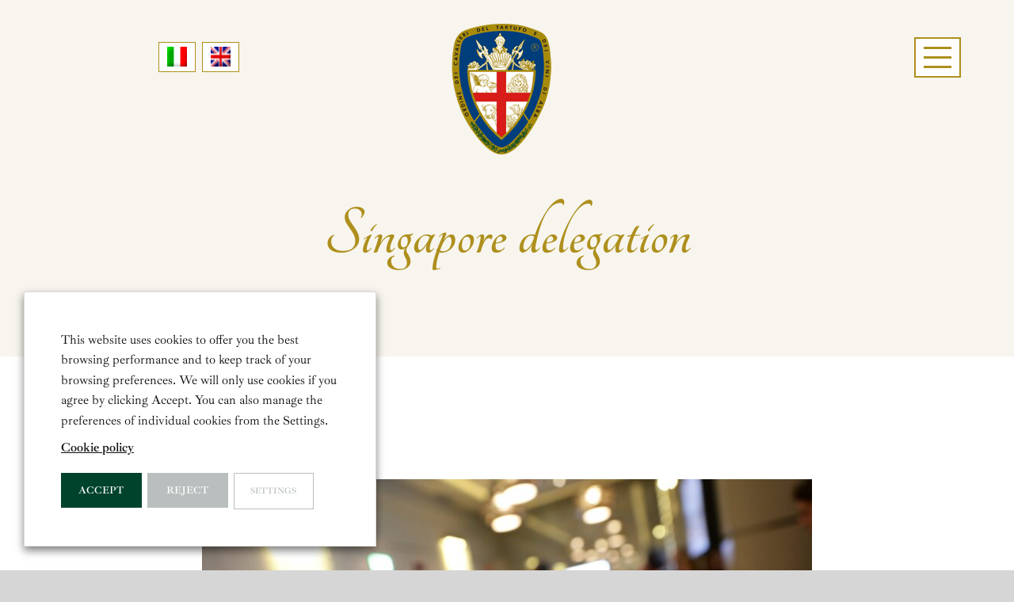

--- FILE ---
content_type: text/html; charset=UTF-8
request_url: https://www.cavalierideltartufo.it/en/eventi-passati-en/3rd-chapter/
body_size: 28260
content:




<!DOCTYPE html>
<html class="avada-html-layout-wide avada-html-header-position-top avada-header-color-not-opaque awb-scroll" lang="en-US" prefix="og: http://ogp.me/ns# fb: http://ogp.me/ns/fb#">
<head>
	<meta http-equiv="X-UA-Compatible" content="IE=edge" />
	<meta http-equiv="Content-Type" content="text/html; charset=utf-8"/>
	<meta name="viewport" content="width=device-width, initial-scale=1" />
	<meta name='robots' content='index, follow, max-image-preview:large, max-snippet:-1, max-video-preview:-1' />
	<style>img:is([sizes="auto" i], [sizes^="auto," i]) { contain-intrinsic-size: 3000px 1500px }</style>
	<link rel="alternate" hreflang="it" href="https://www.cavalierideltartufo.it/delegazione-di-singapore/3-capitolo/" />
<link rel="alternate" hreflang="en" href="https://www.cavalierideltartufo.it/en/eventi-passati-en/3rd-chapter/" />
<link rel="alternate" hreflang="x-default" href="https://www.cavalierideltartufo.it/delegazione-di-singapore/3-capitolo/" />

	<!-- This site is optimized with the Yoast SEO plugin v26.6 - https://yoast.com/wordpress/plugins/seo/ -->
	<title>Ordine dei Cavalieri del Tartufo e dei Vini di Alba</title>
	<link rel="canonical" href="https://www.cavalierideltartufo.it/en/singapore-delegation/3rd-chapter/" />
	<meta property="og:locale" content="en_US" />
	<meta property="og:type" content="article" />
	<meta property="og:title" content="Ordine dei Cavalieri del Tartufo e dei Vini di Alba" />
	<meta property="og:description" content="Saturday 11th November – 3rd CHAPTER" />
	<meta property="og:url" content="https://www.cavalierideltartufo.it/en/singapore-delegation/3rd-chapter/" />
	<meta property="og:site_name" content="Ordine dei Cavalieri del Tartufo e dei Vini d&#039;Alba" />
	<meta property="article:publisher" content="https://www.facebook.com/ordinecavalieritartufoevinidialba/" />
	<meta property="article:published_time" content="2023-11-11T00:00:00+00:00" />
	<meta property="article:modified_time" content="2024-09-19T14:14:31+00:00" />
	<meta property="og:image" content="https://www.cavalierideltartufo.it/wp-content/uploads/2021/10/78254301_2916263668424216_1428667226872872960_n.jpeg" />
	<meta property="og:image:width" content="1997" />
	<meta property="og:image:height" content="1332" />
	<meta property="og:image:type" content="image/jpeg" />
	<meta name="author" content="Gestore" />
	<meta name="twitter:card" content="summary_large_image" />
	<meta name="twitter:label1" content="Written by" />
	<meta name="twitter:data1" content="Gestore" />
	<meta name="twitter:label2" content="Est. reading time" />
	<meta name="twitter:data2" content="1 minute" />
	<script type="application/ld+json" class="yoast-schema-graph">{"@context":"https://schema.org","@graph":[{"@type":"Article","@id":"https://www.cavalierideltartufo.it/en/singapore-delegation/3rd-chapter/#article","isPartOf":{"@id":"https://www.cavalierideltartufo.it/en/singapore-delegation/3rd-chapter/"},"author":{"name":"Gestore","@id":"https://www.cavalierideltartufo.it/#/schema/person/21dd4ceb19e5ca6696521466a42b71be"},"headline":"3rd Chapter","datePublished":"2023-11-11T00:00:00+00:00","dateModified":"2024-09-19T14:14:31+00:00","mainEntityOfPage":{"@id":"https://www.cavalierideltartufo.it/en/singapore-delegation/3rd-chapter/"},"wordCount":7,"publisher":{"@id":"https://www.cavalierideltartufo.it/#organization"},"image":{"@id":"https://www.cavalierideltartufo.it/en/singapore-delegation/3rd-chapter/#primaryimage"},"thumbnailUrl":"https://www.cavalierideltartufo.it/wp-content/uploads/2021/10/78254301_2916263668424216_1428667226872872960_n.jpeg","articleSection":["Past events","Singapore delegation"],"inLanguage":"en-US"},{"@type":"WebPage","@id":"https://www.cavalierideltartufo.it/en/singapore-delegation/3rd-chapter/","url":"https://www.cavalierideltartufo.it/en/singapore-delegation/3rd-chapter/","name":"Ordine dei Cavalieri del Tartufo e dei Vini di Alba","isPartOf":{"@id":"https://www.cavalierideltartufo.it/#website"},"primaryImageOfPage":{"@id":"https://www.cavalierideltartufo.it/en/singapore-delegation/3rd-chapter/#primaryimage"},"image":{"@id":"https://www.cavalierideltartufo.it/en/singapore-delegation/3rd-chapter/#primaryimage"},"thumbnailUrl":"https://www.cavalierideltartufo.it/wp-content/uploads/2021/10/78254301_2916263668424216_1428667226872872960_n.jpeg","datePublished":"2023-11-11T00:00:00+00:00","dateModified":"2024-09-19T14:14:31+00:00","breadcrumb":{"@id":"https://www.cavalierideltartufo.it/en/singapore-delegation/3rd-chapter/#breadcrumb"},"inLanguage":"en-US","potentialAction":[{"@type":"ReadAction","target":["https://www.cavalierideltartufo.it/en/singapore-delegation/3rd-chapter/"]}]},{"@type":"ImageObject","inLanguage":"en-US","@id":"https://www.cavalierideltartufo.it/en/singapore-delegation/3rd-chapter/#primaryimage","url":"https://www.cavalierideltartufo.it/wp-content/uploads/2021/10/78254301_2916263668424216_1428667226872872960_n.jpeg","contentUrl":"https://www.cavalierideltartufo.it/wp-content/uploads/2021/10/78254301_2916263668424216_1428667226872872960_n.jpeg","width":1997,"height":1332},{"@type":"BreadcrumbList","@id":"https://www.cavalierideltartufo.it/en/singapore-delegation/3rd-chapter/#breadcrumb","itemListElement":[{"@type":"ListItem","position":1,"name":"Home","item":"https://www.cavalierideltartufo.it/en/"},{"@type":"ListItem","position":2,"name":"3rd Chapter"}]},{"@type":"WebSite","@id":"https://www.cavalierideltartufo.it/#website","url":"https://www.cavalierideltartufo.it/","name":"Ordine dei Cavalieri del Tartufo e dei Vini d&#039;Alba","description":"","publisher":{"@id":"https://www.cavalierideltartufo.it/#organization"},"potentialAction":[{"@type":"SearchAction","target":{"@type":"EntryPoint","urlTemplate":"https://www.cavalierideltartufo.it/?s={search_term_string}"},"query-input":{"@type":"PropertyValueSpecification","valueRequired":true,"valueName":"search_term_string"}}],"inLanguage":"en-US"},{"@type":"Organization","@id":"https://www.cavalierideltartufo.it/#organization","name":"Ordine dei Cavalieri del Tartufo e dei Vini di Alba","url":"https://www.cavalierideltartufo.it/","logo":{"@type":"ImageObject","inLanguage":"en-US","@id":"https://www.cavalierideltartufo.it/#/schema/logo/image/","url":"https://www.cavalierideltartufo.it/wp-content/uploads/2020/03/Logo_Cavalieri-vettoriale.svg","contentUrl":"https://www.cavalierideltartufo.it/wp-content/uploads/2020/03/Logo_Cavalieri-vettoriale.svg","width":457,"height":604,"caption":"Ordine dei Cavalieri del Tartufo e dei Vini di Alba"},"image":{"@id":"https://www.cavalierideltartufo.it/#/schema/logo/image/"},"sameAs":["https://www.facebook.com/ordinecavalieritartufoevinidialba/","https://www.instagram.com/ordine_dei_cavalieri_alba/","https://www.youtube.com/channel/UCC27E41hqnajjFJ4ZBh-P-g"]},{"@type":"Person","@id":"https://www.cavalierideltartufo.it/#/schema/person/21dd4ceb19e5ca6696521466a42b71be","name":"Gestore","image":{"@type":"ImageObject","inLanguage":"en-US","@id":"https://www.cavalierideltartufo.it/#/schema/person/image/","url":"https://secure.gravatar.com/avatar/637d02c948d16fbc944162bc937a1cc4ea60c70e873849e803be414cfb527513?s=96&d=mm&r=g","contentUrl":"https://secure.gravatar.com/avatar/637d02c948d16fbc944162bc937a1cc4ea60c70e873849e803be414cfb527513?s=96&d=mm&r=g","caption":"Gestore"},"url":"https://www.cavalierideltartufo.it/en/author/cdt2020/"}]}</script>
	<!-- / Yoast SEO plugin. -->


<link rel="alternate" type="application/rss+xml" title="Ordine dei Cavalieri del Tartufo e dei Vini d&#039;Alba &raquo; Feed" href="https://www.cavalierideltartufo.it/en/feed/" />
					<link rel="shortcut icon" href="https://www.cavalierideltartufo.it/wp-content/uploads/2020/06/favicon.png" type="image/x-icon" />
		
		
					<!-- Android Icon -->
			<link rel="icon" sizes="192x192" href="https://www.cavalierideltartufo.it/wp-content/uploads/2020/06/favicon-big.png">
		
					<!-- MS Edge Icon -->
			<meta name="msapplication-TileImage" content="https://www.cavalierideltartufo.it/wp-content/uploads/2020/06/favicon-tablet-1.png">
				
		<meta property="og:title" content="3rd Chapter"/>
		<meta property="og:type" content="article"/>
		<meta property="og:url" content="https://www.cavalierideltartufo.it/en/eventi-passati-en/3rd-chapter/"/>
		<meta property="og:site_name" content="Ordine dei Cavalieri del Tartufo e dei Vini d&#039;Alba"/>
		<meta property="og:description" content="Saturday 11th November – 3rd CHAPTER"/>

									<meta property="og:image" content="https://www.cavalierideltartufo.it/wp-content/uploads/2021/10/78254301_2916263668424216_1428667226872872960_n.jpeg"/>
							<script type="text/javascript">
/* <![CDATA[ */
window._wpemojiSettings = {"baseUrl":"https:\/\/s.w.org\/images\/core\/emoji\/16.0.1\/72x72\/","ext":".png","svgUrl":"https:\/\/s.w.org\/images\/core\/emoji\/16.0.1\/svg\/","svgExt":".svg","source":{"concatemoji":"https:\/\/www.cavalierideltartufo.it\/wp-includes\/js\/wp-emoji-release.min.js?ver=6.8.3"}};
/*! This file is auto-generated */
!function(s,n){var o,i,e;function c(e){try{var t={supportTests:e,timestamp:(new Date).valueOf()};sessionStorage.setItem(o,JSON.stringify(t))}catch(e){}}function p(e,t,n){e.clearRect(0,0,e.canvas.width,e.canvas.height),e.fillText(t,0,0);var t=new Uint32Array(e.getImageData(0,0,e.canvas.width,e.canvas.height).data),a=(e.clearRect(0,0,e.canvas.width,e.canvas.height),e.fillText(n,0,0),new Uint32Array(e.getImageData(0,0,e.canvas.width,e.canvas.height).data));return t.every(function(e,t){return e===a[t]})}function u(e,t){e.clearRect(0,0,e.canvas.width,e.canvas.height),e.fillText(t,0,0);for(var n=e.getImageData(16,16,1,1),a=0;a<n.data.length;a++)if(0!==n.data[a])return!1;return!0}function f(e,t,n,a){switch(t){case"flag":return n(e,"\ud83c\udff3\ufe0f\u200d\u26a7\ufe0f","\ud83c\udff3\ufe0f\u200b\u26a7\ufe0f")?!1:!n(e,"\ud83c\udde8\ud83c\uddf6","\ud83c\udde8\u200b\ud83c\uddf6")&&!n(e,"\ud83c\udff4\udb40\udc67\udb40\udc62\udb40\udc65\udb40\udc6e\udb40\udc67\udb40\udc7f","\ud83c\udff4\u200b\udb40\udc67\u200b\udb40\udc62\u200b\udb40\udc65\u200b\udb40\udc6e\u200b\udb40\udc67\u200b\udb40\udc7f");case"emoji":return!a(e,"\ud83e\udedf")}return!1}function g(e,t,n,a){var r="undefined"!=typeof WorkerGlobalScope&&self instanceof WorkerGlobalScope?new OffscreenCanvas(300,150):s.createElement("canvas"),o=r.getContext("2d",{willReadFrequently:!0}),i=(o.textBaseline="top",o.font="600 32px Arial",{});return e.forEach(function(e){i[e]=t(o,e,n,a)}),i}function t(e){var t=s.createElement("script");t.src=e,t.defer=!0,s.head.appendChild(t)}"undefined"!=typeof Promise&&(o="wpEmojiSettingsSupports",i=["flag","emoji"],n.supports={everything:!0,everythingExceptFlag:!0},e=new Promise(function(e){s.addEventListener("DOMContentLoaded",e,{once:!0})}),new Promise(function(t){var n=function(){try{var e=JSON.parse(sessionStorage.getItem(o));if("object"==typeof e&&"number"==typeof e.timestamp&&(new Date).valueOf()<e.timestamp+604800&&"object"==typeof e.supportTests)return e.supportTests}catch(e){}return null}();if(!n){if("undefined"!=typeof Worker&&"undefined"!=typeof OffscreenCanvas&&"undefined"!=typeof URL&&URL.createObjectURL&&"undefined"!=typeof Blob)try{var e="postMessage("+g.toString()+"("+[JSON.stringify(i),f.toString(),p.toString(),u.toString()].join(",")+"));",a=new Blob([e],{type:"text/javascript"}),r=new Worker(URL.createObjectURL(a),{name:"wpTestEmojiSupports"});return void(r.onmessage=function(e){c(n=e.data),r.terminate(),t(n)})}catch(e){}c(n=g(i,f,p,u))}t(n)}).then(function(e){for(var t in e)n.supports[t]=e[t],n.supports.everything=n.supports.everything&&n.supports[t],"flag"!==t&&(n.supports.everythingExceptFlag=n.supports.everythingExceptFlag&&n.supports[t]);n.supports.everythingExceptFlag=n.supports.everythingExceptFlag&&!n.supports.flag,n.DOMReady=!1,n.readyCallback=function(){n.DOMReady=!0}}).then(function(){return e}).then(function(){var e;n.supports.everything||(n.readyCallback(),(e=n.source||{}).concatemoji?t(e.concatemoji):e.wpemoji&&e.twemoji&&(t(e.twemoji),t(e.wpemoji)))}))}((window,document),window._wpemojiSettings);
/* ]]> */
</script>
<style id='wp-emoji-styles-inline-css' type='text/css'>

	img.wp-smiley, img.emoji {
		display: inline !important;
		border: none !important;
		box-shadow: none !important;
		height: 1em !important;
		width: 1em !important;
		margin: 0 0.07em !important;
		vertical-align: -0.1em !important;
		background: none !important;
		padding: 0 !important;
	}
</style>
<style id='classic-theme-styles-inline-css' type='text/css'>
/*! This file is auto-generated */
.wp-block-button__link{color:#fff;background-color:#32373c;border-radius:9999px;box-shadow:none;text-decoration:none;padding:calc(.667em + 2px) calc(1.333em + 2px);font-size:1.125em}.wp-block-file__button{background:#32373c;color:#fff;text-decoration:none}
</style>
<style id='safe-svg-svg-icon-style-inline-css' type='text/css'>
.safe-svg-cover{text-align:center}.safe-svg-cover .safe-svg-inside{display:inline-block;max-width:100%}.safe-svg-cover svg{fill:currentColor;height:100%;max-height:100%;max-width:100%;width:100%}

</style>
<style id='global-styles-inline-css' type='text/css'>
:root{--wp--preset--aspect-ratio--square: 1;--wp--preset--aspect-ratio--4-3: 4/3;--wp--preset--aspect-ratio--3-4: 3/4;--wp--preset--aspect-ratio--3-2: 3/2;--wp--preset--aspect-ratio--2-3: 2/3;--wp--preset--aspect-ratio--16-9: 16/9;--wp--preset--aspect-ratio--9-16: 9/16;--wp--preset--color--black: #000000;--wp--preset--color--cyan-bluish-gray: #abb8c3;--wp--preset--color--white: #ffffff;--wp--preset--color--pale-pink: #f78da7;--wp--preset--color--vivid-red: #cf2e2e;--wp--preset--color--luminous-vivid-orange: #ff6900;--wp--preset--color--luminous-vivid-amber: #fcb900;--wp--preset--color--light-green-cyan: #7bdcb5;--wp--preset--color--vivid-green-cyan: #00d084;--wp--preset--color--pale-cyan-blue: #8ed1fc;--wp--preset--color--vivid-cyan-blue: #0693e3;--wp--preset--color--vivid-purple: #9b51e0;--wp--preset--gradient--vivid-cyan-blue-to-vivid-purple: linear-gradient(135deg,rgba(6,147,227,1) 0%,rgb(155,81,224) 100%);--wp--preset--gradient--light-green-cyan-to-vivid-green-cyan: linear-gradient(135deg,rgb(122,220,180) 0%,rgb(0,208,130) 100%);--wp--preset--gradient--luminous-vivid-amber-to-luminous-vivid-orange: linear-gradient(135deg,rgba(252,185,0,1) 0%,rgba(255,105,0,1) 100%);--wp--preset--gradient--luminous-vivid-orange-to-vivid-red: linear-gradient(135deg,rgba(255,105,0,1) 0%,rgb(207,46,46) 100%);--wp--preset--gradient--very-light-gray-to-cyan-bluish-gray: linear-gradient(135deg,rgb(238,238,238) 0%,rgb(169,184,195) 100%);--wp--preset--gradient--cool-to-warm-spectrum: linear-gradient(135deg,rgb(74,234,220) 0%,rgb(151,120,209) 20%,rgb(207,42,186) 40%,rgb(238,44,130) 60%,rgb(251,105,98) 80%,rgb(254,248,76) 100%);--wp--preset--gradient--blush-light-purple: linear-gradient(135deg,rgb(255,206,236) 0%,rgb(152,150,240) 100%);--wp--preset--gradient--blush-bordeaux: linear-gradient(135deg,rgb(254,205,165) 0%,rgb(254,45,45) 50%,rgb(107,0,62) 100%);--wp--preset--gradient--luminous-dusk: linear-gradient(135deg,rgb(255,203,112) 0%,rgb(199,81,192) 50%,rgb(65,88,208) 100%);--wp--preset--gradient--pale-ocean: linear-gradient(135deg,rgb(255,245,203) 0%,rgb(182,227,212) 50%,rgb(51,167,181) 100%);--wp--preset--gradient--electric-grass: linear-gradient(135deg,rgb(202,248,128) 0%,rgb(113,206,126) 100%);--wp--preset--gradient--midnight: linear-gradient(135deg,rgb(2,3,129) 0%,rgb(40,116,252) 100%);--wp--preset--font-size--small: 13.5px;--wp--preset--font-size--medium: 20px;--wp--preset--font-size--large: 27px;--wp--preset--font-size--x-large: 42px;--wp--preset--font-size--normal: 18px;--wp--preset--font-size--xlarge: 36px;--wp--preset--font-size--huge: 54px;--wp--preset--spacing--20: 0.44rem;--wp--preset--spacing--30: 0.67rem;--wp--preset--spacing--40: 1rem;--wp--preset--spacing--50: 1.5rem;--wp--preset--spacing--60: 2.25rem;--wp--preset--spacing--70: 3.38rem;--wp--preset--spacing--80: 5.06rem;--wp--preset--shadow--natural: 6px 6px 9px rgba(0, 0, 0, 0.2);--wp--preset--shadow--deep: 12px 12px 50px rgba(0, 0, 0, 0.4);--wp--preset--shadow--sharp: 6px 6px 0px rgba(0, 0, 0, 0.2);--wp--preset--shadow--outlined: 6px 6px 0px -3px rgba(255, 255, 255, 1), 6px 6px rgba(0, 0, 0, 1);--wp--preset--shadow--crisp: 6px 6px 0px rgba(0, 0, 0, 1);}:where(.is-layout-flex){gap: 0.5em;}:where(.is-layout-grid){gap: 0.5em;}body .is-layout-flex{display: flex;}.is-layout-flex{flex-wrap: wrap;align-items: center;}.is-layout-flex > :is(*, div){margin: 0;}body .is-layout-grid{display: grid;}.is-layout-grid > :is(*, div){margin: 0;}:where(.wp-block-columns.is-layout-flex){gap: 2em;}:where(.wp-block-columns.is-layout-grid){gap: 2em;}:where(.wp-block-post-template.is-layout-flex){gap: 1.25em;}:where(.wp-block-post-template.is-layout-grid){gap: 1.25em;}.has-black-color{color: var(--wp--preset--color--black) !important;}.has-cyan-bluish-gray-color{color: var(--wp--preset--color--cyan-bluish-gray) !important;}.has-white-color{color: var(--wp--preset--color--white) !important;}.has-pale-pink-color{color: var(--wp--preset--color--pale-pink) !important;}.has-vivid-red-color{color: var(--wp--preset--color--vivid-red) !important;}.has-luminous-vivid-orange-color{color: var(--wp--preset--color--luminous-vivid-orange) !important;}.has-luminous-vivid-amber-color{color: var(--wp--preset--color--luminous-vivid-amber) !important;}.has-light-green-cyan-color{color: var(--wp--preset--color--light-green-cyan) !important;}.has-vivid-green-cyan-color{color: var(--wp--preset--color--vivid-green-cyan) !important;}.has-pale-cyan-blue-color{color: var(--wp--preset--color--pale-cyan-blue) !important;}.has-vivid-cyan-blue-color{color: var(--wp--preset--color--vivid-cyan-blue) !important;}.has-vivid-purple-color{color: var(--wp--preset--color--vivid-purple) !important;}.has-black-background-color{background-color: var(--wp--preset--color--black) !important;}.has-cyan-bluish-gray-background-color{background-color: var(--wp--preset--color--cyan-bluish-gray) !important;}.has-white-background-color{background-color: var(--wp--preset--color--white) !important;}.has-pale-pink-background-color{background-color: var(--wp--preset--color--pale-pink) !important;}.has-vivid-red-background-color{background-color: var(--wp--preset--color--vivid-red) !important;}.has-luminous-vivid-orange-background-color{background-color: var(--wp--preset--color--luminous-vivid-orange) !important;}.has-luminous-vivid-amber-background-color{background-color: var(--wp--preset--color--luminous-vivid-amber) !important;}.has-light-green-cyan-background-color{background-color: var(--wp--preset--color--light-green-cyan) !important;}.has-vivid-green-cyan-background-color{background-color: var(--wp--preset--color--vivid-green-cyan) !important;}.has-pale-cyan-blue-background-color{background-color: var(--wp--preset--color--pale-cyan-blue) !important;}.has-vivid-cyan-blue-background-color{background-color: var(--wp--preset--color--vivid-cyan-blue) !important;}.has-vivid-purple-background-color{background-color: var(--wp--preset--color--vivid-purple) !important;}.has-black-border-color{border-color: var(--wp--preset--color--black) !important;}.has-cyan-bluish-gray-border-color{border-color: var(--wp--preset--color--cyan-bluish-gray) !important;}.has-white-border-color{border-color: var(--wp--preset--color--white) !important;}.has-pale-pink-border-color{border-color: var(--wp--preset--color--pale-pink) !important;}.has-vivid-red-border-color{border-color: var(--wp--preset--color--vivid-red) !important;}.has-luminous-vivid-orange-border-color{border-color: var(--wp--preset--color--luminous-vivid-orange) !important;}.has-luminous-vivid-amber-border-color{border-color: var(--wp--preset--color--luminous-vivid-amber) !important;}.has-light-green-cyan-border-color{border-color: var(--wp--preset--color--light-green-cyan) !important;}.has-vivid-green-cyan-border-color{border-color: var(--wp--preset--color--vivid-green-cyan) !important;}.has-pale-cyan-blue-border-color{border-color: var(--wp--preset--color--pale-cyan-blue) !important;}.has-vivid-cyan-blue-border-color{border-color: var(--wp--preset--color--vivid-cyan-blue) !important;}.has-vivid-purple-border-color{border-color: var(--wp--preset--color--vivid-purple) !important;}.has-vivid-cyan-blue-to-vivid-purple-gradient-background{background: var(--wp--preset--gradient--vivid-cyan-blue-to-vivid-purple) !important;}.has-light-green-cyan-to-vivid-green-cyan-gradient-background{background: var(--wp--preset--gradient--light-green-cyan-to-vivid-green-cyan) !important;}.has-luminous-vivid-amber-to-luminous-vivid-orange-gradient-background{background: var(--wp--preset--gradient--luminous-vivid-amber-to-luminous-vivid-orange) !important;}.has-luminous-vivid-orange-to-vivid-red-gradient-background{background: var(--wp--preset--gradient--luminous-vivid-orange-to-vivid-red) !important;}.has-very-light-gray-to-cyan-bluish-gray-gradient-background{background: var(--wp--preset--gradient--very-light-gray-to-cyan-bluish-gray) !important;}.has-cool-to-warm-spectrum-gradient-background{background: var(--wp--preset--gradient--cool-to-warm-spectrum) !important;}.has-blush-light-purple-gradient-background{background: var(--wp--preset--gradient--blush-light-purple) !important;}.has-blush-bordeaux-gradient-background{background: var(--wp--preset--gradient--blush-bordeaux) !important;}.has-luminous-dusk-gradient-background{background: var(--wp--preset--gradient--luminous-dusk) !important;}.has-pale-ocean-gradient-background{background: var(--wp--preset--gradient--pale-ocean) !important;}.has-electric-grass-gradient-background{background: var(--wp--preset--gradient--electric-grass) !important;}.has-midnight-gradient-background{background: var(--wp--preset--gradient--midnight) !important;}.has-small-font-size{font-size: var(--wp--preset--font-size--small) !important;}.has-medium-font-size{font-size: var(--wp--preset--font-size--medium) !important;}.has-large-font-size{font-size: var(--wp--preset--font-size--large) !important;}.has-x-large-font-size{font-size: var(--wp--preset--font-size--x-large) !important;}
:where(.wp-block-post-template.is-layout-flex){gap: 1.25em;}:where(.wp-block-post-template.is-layout-grid){gap: 1.25em;}
:where(.wp-block-columns.is-layout-flex){gap: 2em;}:where(.wp-block-columns.is-layout-grid){gap: 2em;}
:root :where(.wp-block-pullquote){font-size: 1.5em;line-height: 1.6;}
</style>
<link rel='stylesheet' id='wpml-blocks-css' href='https://www.cavalierideltartufo.it/wp-content/plugins/sitepress-multilingual-cms/dist/css/blocks/styles.css?ver=4.6.15' type='text/css' media='all' />
<link rel='stylesheet' id='mailup-css' href='https://www.cavalierideltartufo.it/wp-content/plugins/mailup-email-and-newsletter-subscription-form/public/css/mailup-public.css?ver=1.2.7' type='text/css' media='all' />
<style id='responsive-menu-inline-css' type='text/css'>
/** This file is major component of this plugin so please don't try to edit here. */
#rmp_menu_trigger-5929 {
  width: 50px;
  height: 50px;
  position: relative;
  top: 29px;
  border-radius: 0px;
  display: none;
  text-decoration: none;
  right: 2%;
  background: #f7f5ed;
  transition: transform 0.5s, background-color 0.5s;
}
#rmp_menu_trigger-5929:hover, #rmp_menu_trigger-5929:focus {
  background: #f7f5ed;
  text-decoration: unset;
}
#rmp_menu_trigger-5929.is-active {
  background: #ae8f1d;
}
#rmp_menu_trigger-5929 .rmp-trigger-box {
  width: 25px;
  color: #ffc107;
}
#rmp_menu_trigger-5929 .rmp-trigger-icon-active, #rmp_menu_trigger-5929 .rmp-trigger-text-open {
  display: none;
}
#rmp_menu_trigger-5929.is-active .rmp-trigger-icon-active, #rmp_menu_trigger-5929.is-active .rmp-trigger-text-open {
  display: inline;
}
#rmp_menu_trigger-5929.is-active .rmp-trigger-icon-inactive, #rmp_menu_trigger-5929.is-active .rmp-trigger-text {
  display: none;
}
#rmp_menu_trigger-5929 .rmp-trigger-label {
  color: #ffc107;
  pointer-events: none;
  line-height: 13px;
  font-family: inherit;
  font-size: 14px;
  display: inline;
  text-transform: inherit;
}
#rmp_menu_trigger-5929 .rmp-trigger-label.rmp-trigger-label-top {
  display: block;
  margin-bottom: 12px;
}
#rmp_menu_trigger-5929 .rmp-trigger-label.rmp-trigger-label-bottom {
  display: block;
  margin-top: 12px;
}
#rmp_menu_trigger-5929 .responsive-menu-pro-inner {
  display: block;
}
#rmp_menu_trigger-5929 .rmp-trigger-icon-inactive .rmp-font-icon {
  color: #ae8f1d;
}
#rmp_menu_trigger-5929 .responsive-menu-pro-inner, #rmp_menu_trigger-5929 .responsive-menu-pro-inner::before, #rmp_menu_trigger-5929 .responsive-menu-pro-inner::after {
  width: 25px;
  height: 3px;
  background-color: #ae8f1d;
  border-radius: 4px;
  position: absolute;
}
#rmp_menu_trigger-5929 .rmp-trigger-icon-active .rmp-font-icon {
  color: #ffffff;
}
#rmp_menu_trigger-5929.is-active .responsive-menu-pro-inner, #rmp_menu_trigger-5929.is-active .responsive-menu-pro-inner::before, #rmp_menu_trigger-5929.is-active .responsive-menu-pro-inner::after {
  background-color: #ffffff;
}
#rmp_menu_trigger-5929:hover .rmp-trigger-icon-inactive .rmp-font-icon {
  color: #ffffff;
}
#rmp_menu_trigger-5929:not(.is-active):hover .responsive-menu-pro-inner, #rmp_menu_trigger-5929:not(.is-active):hover .responsive-menu-pro-inner::before, #rmp_menu_trigger-5929:not(.is-active):hover .responsive-menu-pro-inner::after {
  background-color: #ffffff;
}
#rmp_menu_trigger-5929 .responsive-menu-pro-inner::before {
  top: 10px;
}
#rmp_menu_trigger-5929 .responsive-menu-pro-inner::after {
  bottom: 10px;
}
#rmp_menu_trigger-5929.is-active .responsive-menu-pro-inner::after {
  bottom: 0;
}
/* Hamburger menu styling */
@media screen and (max-width: 900px) {
  /** Menu Title Style */
  /** Menu Additional Content Style */
  #rmp_menu_trigger-5929 {
    display: block;
  }
  #rmp-container-5929 {
    position: fixed;
    top: 0;
    margin: 0;
    transition: transform 0.5s;
    overflow: auto;
    display: block;
    width: 75%;
    background-color: #f7f5ed;
    background-image: url("");
    height: 100%;
    left: 0;
    padding-top: 0px;
    padding-left: 0px;
    padding-bottom: 0px;
    padding-right: 0px;
  }
  #rmp-menu-wrap-5929 {
    padding-top: 50px;
    padding-left: 0px;
    padding-bottom: 0px;
    padding-right: 30px;
    background-color: #f7f5ed;
  }
  #rmp-menu-wrap-5929 .rmp-menu, #rmp-menu-wrap-5929 .rmp-submenu {
    width: 100%;
    box-sizing: border-box;
    margin: 0;
    padding: 0;
  }
  #rmp-menu-wrap-5929 .rmp-submenu-depth-1 .rmp-menu-item-link {
    padding-left: 10%;
  }
  #rmp-menu-wrap-5929 .rmp-submenu-depth-2 .rmp-menu-item-link {
    padding-left: 15%;
  }
  #rmp-menu-wrap-5929 .rmp-submenu-depth-3 .rmp-menu-item-link {
    padding-left: 20%;
  }
  #rmp-menu-wrap-5929 .rmp-submenu-depth-4 .rmp-menu-item-link {
    padding-left: 25%;
  }
  #rmp-menu-wrap-5929 .rmp-submenu.rmp-submenu-open {
    display: block;
  }
  #rmp-menu-wrap-5929 .rmp-menu-item {
    width: 100%;
    list-style: none;
    margin: 0;
  }
  #rmp-menu-wrap-5929 .rmp-menu-item-link {
    height: 40px;
    line-height: 40px;
    font-size: 16px;
    border-bottom: 1px solid #ae8f1d;
    font-family: inherit;
    color: #043c7c;
    text-align: left;
    background-color: #f7f5ed;
    font-weight: normal;
    letter-spacing: 0px;
    display: block;
    box-sizing: border-box;
    width: 100%;
    text-decoration: none;
    position: relative;
    overflow: hidden;
    transition: background-color 0.5s, border-color 0.5s, 0.5s;
    padding: 0 5%;
    padding-right: 50px;
  }
  #rmp-menu-wrap-5929 .rmp-menu-item-link:after, #rmp-menu-wrap-5929 .rmp-menu-item-link:before {
    display: none;
  }
  #rmp-menu-wrap-5929 .rmp-menu-item-link:hover, #rmp-menu-wrap-5929 .rmp-menu-item-link:focus {
    color: #ae8f1d;
    border-color: #ae8f1d;
    background-color: #f7f5ed;
  }
  #rmp-menu-wrap-5929 .rmp-menu-item-link:focus {
    outline: none;
    border-color: unset;
    box-shadow: unset;
  }
  #rmp-menu-wrap-5929 .rmp-menu-item-link .rmp-font-icon {
    height: 40px;
    line-height: 40px;
    margin-right: 10px;
    font-size: 16px;
  }
  #rmp-menu-wrap-5929 .rmp-menu-current-item .rmp-menu-item-link {
    color: #043c7c;
    border-color: #ae8f1d;
    background-color: #f7f5ed;
  }
  #rmp-menu-wrap-5929 .rmp-menu-current-item .rmp-menu-item-link:hover, #rmp-menu-wrap-5929 .rmp-menu-current-item .rmp-menu-item-link:focus {
    color: #ae8f1d;
    border-color: #ae8f1d;
    background-color: #f7f5ed;
  }
  #rmp-menu-wrap-5929 .rmp-menu-subarrow {
    position: absolute;
    top: 0;
    bottom: 0;
    text-align: center;
    overflow: hidden;
    background-size: cover;
    overflow: hidden;
    right: 0;
    border-left-style: solid;
    border-left-color: #f7f5ed;
    border-left-width: 1px;
    height: 39px;
    width: 40px;
    color: #043c7c;
    background-color: #f7f5ed;
  }
  #rmp-menu-wrap-5929 .rmp-menu-subarrow svg {
    fill: #043c7c;
  }
  #rmp-menu-wrap-5929 .rmp-menu-subarrow:hover {
    color: #043c7c;
    border-color: #f7f5ed;
    background-color: #f7f5ed;
  }
  #rmp-menu-wrap-5929 .rmp-menu-subarrow:hover svg {
    fill: #043c7c;
  }
  #rmp-menu-wrap-5929 .rmp-menu-subarrow .rmp-font-icon {
    margin-right: unset;
  }
  #rmp-menu-wrap-5929 .rmp-menu-subarrow * {
    vertical-align: middle;
    line-height: 39px;
  }
  #rmp-menu-wrap-5929 .rmp-menu-subarrow-active {
    display: block;
    background-size: cover;
    color: #043c7c;
    border-color: #f7f5ed;
    background-color: #f7f5ed;
  }
  #rmp-menu-wrap-5929 .rmp-menu-subarrow-active svg {
    fill: #043c7c;
  }
  #rmp-menu-wrap-5929 .rmp-menu-subarrow-active:hover {
    color: #043c7c;
    border-color: #f7f5ed;
    background-color: #f7f5ed;
  }
  #rmp-menu-wrap-5929 .rmp-menu-subarrow-active:hover svg {
    fill: #043c7c;
  }
  #rmp-menu-wrap-5929 .rmp-submenu {
    display: none;
  }
  #rmp-menu-wrap-5929 .rmp-submenu .rmp-menu-item-link {
    height: 40px;
    line-height: 40px;
    letter-spacing: 0px;
    font-size: 16px;
    border-bottom: 1px solid #ae8f1d;
    font-family: inherit;
    font-weight: normal;
    color: #043c7c;
    text-align: left;
    background-color: #f7f5ed;
  }
  #rmp-menu-wrap-5929 .rmp-submenu .rmp-menu-item-link:hover, #rmp-menu-wrap-5929 .rmp-submenu .rmp-menu-item-link:focus {
    color: #ae8f1d;
    border-color: #212121;
    background-color: #f7f5ed;
  }
  #rmp-menu-wrap-5929 .rmp-submenu .rmp-menu-current-item .rmp-menu-item-link {
    color: #043c7c;
    border-color: #ae8f1d;
    background-color: #f7f5ed;
  }
  #rmp-menu-wrap-5929 .rmp-submenu .rmp-menu-current-item .rmp-menu-item-link:hover, #rmp-menu-wrap-5929 .rmp-submenu .rmp-menu-current-item .rmp-menu-item-link:focus {
    color: #ae8f1d;
    border-color: #ae8f1d;
    background-color: #f7f5ed;
  }
  #rmp-menu-wrap-5929 .rmp-submenu .rmp-menu-subarrow {
    right: 0;
    border-right: unset;
    border-left-style: solid;
    border-left-color: #1d4354;
    border-left-width: 0px;
    height: 39px;
    line-height: 39px;
    width: 40px;
    color: #fff;
    background-color: inherit;
  }
  #rmp-menu-wrap-5929 .rmp-submenu .rmp-menu-subarrow:hover {
    color: #fff;
    border-color: #3f3f3f;
    background-color: inherit;
  }
  #rmp-menu-wrap-5929 .rmp-submenu .rmp-menu-subarrow-active {
    color: #fff;
    border-color: #1d4354;
    background-color: inherit;
  }
  #rmp-menu-wrap-5929 .rmp-submenu .rmp-menu-subarrow-active:hover {
    color: #fff;
    border-color: #3f3f3f;
    background-color: inherit;
  }
  #rmp-menu-wrap-5929 .rmp-menu-item-description {
    margin: 0;
    padding: 5px 5%;
    opacity: 0.8;
    color: #043c7c;
  }
  #rmp-search-box-5929 {
    display: block;
    padding-top: 0px;
    padding-left: 5%;
    padding-bottom: 0px;
    padding-right: 5%;
  }
  #rmp-search-box-5929 .rmp-search-form {
    margin: 0;
  }
  #rmp-search-box-5929 .rmp-search-box {
    background: #ffffff;
    border: 1px solid #dadada;
    color: #333333;
    width: 100%;
    padding: 0 5%;
    border-radius: 30px;
    height: 45px;
    -webkit-appearance: none;
  }
  #rmp-search-box-5929 .rmp-search-box::placeholder {
    color: #c7c7cd;
  }
  #rmp-search-box-5929 .rmp-search-box:focus {
    background-color: #ffffff;
    outline: 2px solid #dadada;
    color: #333333;
  }
  #rmp-menu-title-5929 {
    background-color: #ffffff;
    color: #ae8f1d;
    text-align: left;
    font-size: 14px;
    padding-top: 10%;
    padding-left: 5%;
    padding-bottom: 0%;
    padding-right: 5%;
    font-weight: 400;
    transition: background-color 0.5s, border-color 0.5s, color 0.5s;
  }
  #rmp-menu-title-5929:hover {
    background-color: #f7f5ed;
    color: #ae8f1d;
  }
  #rmp-menu-title-5929 > .rmp-menu-title-link {
    color: #ae8f1d;
    width: 100%;
    background-color: unset;
    text-decoration: none;
  }
  #rmp-menu-title-5929 > .rmp-menu-title-link:hover {
    color: #ae8f1d;
  }
  #rmp-menu-title-5929 .rmp-font-icon {
    font-size: 14px;
  }
  #rmp-menu-additional-content-5929 {
    padding-top: 0px;
    padding-left: 5%;
    padding-bottom: 0px;
    padding-right: 5%;
    color: #ffffff;
    text-align: center;
    font-size: 16px;
  }
}
/**
This file contents common styling of menus.
*/
.rmp-container {
  display: none;
  visibility: visible;
  padding: 0px 0px 0px 0px;
  z-index: 99998;
  transition: all 0.3s;
  /** Scrolling bar in menu setting box **/
}
.rmp-container.rmp-fade-top, .rmp-container.rmp-fade-left, .rmp-container.rmp-fade-right, .rmp-container.rmp-fade-bottom {
  display: none;
}
.rmp-container.rmp-slide-left, .rmp-container.rmp-push-left {
  transform: translateX(-100%);
  -ms-transform: translateX(-100%);
  -webkit-transform: translateX(-100%);
  -moz-transform: translateX(-100%);
}
.rmp-container.rmp-slide-left.rmp-menu-open, .rmp-container.rmp-push-left.rmp-menu-open {
  transform: translateX(0);
  -ms-transform: translateX(0);
  -webkit-transform: translateX(0);
  -moz-transform: translateX(0);
}
.rmp-container.rmp-slide-right, .rmp-container.rmp-push-right {
  transform: translateX(100%);
  -ms-transform: translateX(100%);
  -webkit-transform: translateX(100%);
  -moz-transform: translateX(100%);
}
.rmp-container.rmp-slide-right.rmp-menu-open, .rmp-container.rmp-push-right.rmp-menu-open {
  transform: translateX(0);
  -ms-transform: translateX(0);
  -webkit-transform: translateX(0);
  -moz-transform: translateX(0);
}
.rmp-container.rmp-slide-top, .rmp-container.rmp-push-top {
  transform: translateY(-100%);
  -ms-transform: translateY(-100%);
  -webkit-transform: translateY(-100%);
  -moz-transform: translateY(-100%);
}
.rmp-container.rmp-slide-top.rmp-menu-open, .rmp-container.rmp-push-top.rmp-menu-open {
  transform: translateY(0);
  -ms-transform: translateY(0);
  -webkit-transform: translateY(0);
  -moz-transform: translateY(0);
}
.rmp-container.rmp-slide-bottom, .rmp-container.rmp-push-bottom {
  transform: translateY(100%);
  -ms-transform: translateY(100%);
  -webkit-transform: translateY(100%);
  -moz-transform: translateY(100%);
}
.rmp-container.rmp-slide-bottom.rmp-menu-open, .rmp-container.rmp-push-bottom.rmp-menu-open {
  transform: translateX(0);
  -ms-transform: translateX(0);
  -webkit-transform: translateX(0);
  -moz-transform: translateX(0);
}
.rmp-container::-webkit-scrollbar {
  width: 0px;
}
.rmp-container ::-webkit-scrollbar-track {
  box-shadow: inset 0 0 5px transparent;
}
.rmp-container ::-webkit-scrollbar-thumb {
  background: transparent;
}
.rmp-container ::-webkit-scrollbar-thumb:hover {
  background: transparent;
}
.rmp-container .rmp-menu-wrap .rmp-menu {
  transition: none;
  border-radius: 0;
  box-shadow: none;
  background: none;
  border: 0;
  bottom: auto;
  box-sizing: border-box;
  clip: auto;
  color: #666;
  display: block;
  float: none;
  font-family: inherit;
  font-size: 14px;
  height: auto;
  left: auto;
  line-height: 1.7;
  list-style-type: none;
  margin: 0;
  min-height: auto;
  max-height: none;
  opacity: 1;
  outline: none;
  overflow: visible;
  padding: 0;
  position: relative;
  pointer-events: auto;
  right: auto;
  text-align: left;
  text-decoration: none;
  text-indent: 0;
  text-transform: none;
  transform: none;
  top: auto;
  visibility: inherit;
  width: auto;
  word-wrap: break-word;
  white-space: normal;
}
.rmp-container .rmp-menu-additional-content {
  display: block;
  word-break: break-word;
}
.rmp-container .rmp-menu-title {
  display: flex;
  flex-direction: column;
}
.rmp-container .rmp-menu-title .rmp-menu-title-image {
  max-width: 100%;
  margin-bottom: 15px;
  display: block;
  margin: auto;
  margin-bottom: 15px;
}
button.rmp_menu_trigger {
  z-index: 999999;
  overflow: hidden;
  outline: none;
  border: 0;
  display: none;
  margin: 0;
  transition: transform 0.5s, background-color 0.5s;
  padding: 0;
}
button.rmp_menu_trigger .responsive-menu-pro-inner::before, button.rmp_menu_trigger .responsive-menu-pro-inner::after {
  content: "";
  display: block;
}
button.rmp_menu_trigger .responsive-menu-pro-inner::before {
  top: 10px;
}
button.rmp_menu_trigger .responsive-menu-pro-inner::after {
  bottom: 10px;
}
button.rmp_menu_trigger .rmp-trigger-box {
  width: 40px;
  display: inline-block;
  position: relative;
  pointer-events: none;
  vertical-align: super;
}
/*  Menu Trigger Boring Animation */
.rmp-menu-trigger-boring .responsive-menu-pro-inner {
  transition-property: none;
}
.rmp-menu-trigger-boring .responsive-menu-pro-inner::after, .rmp-menu-trigger-boring .responsive-menu-pro-inner::before {
  transition-property: none;
}
.rmp-menu-trigger-boring.is-active .responsive-menu-pro-inner {
  transform: rotate(45deg);
}
.rmp-menu-trigger-boring.is-active .responsive-menu-pro-inner:before {
  top: 0;
  opacity: 0;
}
.rmp-menu-trigger-boring.is-active .responsive-menu-pro-inner:after {
  bottom: 0;
  transform: rotate(-90deg);
}

</style>
<link rel='stylesheet' id='dashicons-css' href='https://www.cavalierideltartufo.it/wp-includes/css/dashicons.min.css?ver=6.8.3' type='text/css' media='all' />
<link rel='stylesheet' id='cookie-law-info-css' href='https://www.cavalierideltartufo.it/wp-content/plugins/webtoffee-gdpr-cookie-consent/public/css/cookie-law-info-public.css?ver=2.3.6' type='text/css' media='all' />
<link rel='stylesheet' id='cookie-law-info-gdpr-css' href='https://www.cavalierideltartufo.it/wp-content/plugins/webtoffee-gdpr-cookie-consent/public/css/cookie-law-info-gdpr.css?ver=2.3.6' type='text/css' media='all' />
<style id='cookie-law-info-gdpr-inline-css' type='text/css'>
.cli-modal-content, .cli-tab-content { background-color: #ffffff; }.cli-privacy-content-text, .cli-modal .cli-modal-dialog, .cli-tab-container p, a.cli-privacy-readmore { color: #000000; }.cli-tab-header { background-color: #f2f2f2; }.cli-tab-header, .cli-tab-header a.cli-nav-link,span.cli-necessary-caption,.cli-switch .cli-slider:after { color: #000000; }.cli-switch .cli-slider:before { background-color: #ffffff; }.cli-switch input:checked + .cli-slider:before { background-color: #ffffff; }.cli-switch .cli-slider { background-color: #e3e1e8; }.cli-switch input:checked + .cli-slider { background-color: #28a745; }.cli-modal-close svg { fill: #000000; }.cli-tab-footer .wt-cli-privacy-accept-all-btn { background-color: #00acad; color: #ffffff}.cli-tab-footer .wt-cli-privacy-accept-btn { background-color: #00acad; color: #ffffff}.cli-tab-header a:before{ border-right: 1px solid #000000; border-bottom: 1px solid #000000; }
</style>
<link rel='stylesheet' id='wpml-legacy-horizontal-list-0-css' href='https://www.cavalierideltartufo.it/wp-content/plugins/sitepress-multilingual-cms/templates/language-switchers/legacy-list-horizontal/style.min.css?ver=1' type='text/css' media='all' />
<style id='wpml-legacy-horizontal-list-0-inline-css' type='text/css'>
.wpml-ls-sidebars-avada-custom-sidebar-linguemobile a, .wpml-ls-sidebars-avada-custom-sidebar-linguemobile .wpml-ls-sub-menu a, .wpml-ls-sidebars-avada-custom-sidebar-linguemobile .wpml-ls-sub-menu a:link, .wpml-ls-sidebars-avada-custom-sidebar-linguemobile li:not(.wpml-ls-current-language) .wpml-ls-link, .wpml-ls-sidebars-avada-custom-sidebar-linguemobile li:not(.wpml-ls-current-language) .wpml-ls-link:link {color:#222222;background-color:#e5e5e5;}.wpml-ls-sidebars-avada-custom-sidebar-linguemobile a, .wpml-ls-sidebars-avada-custom-sidebar-linguemobile .wpml-ls-sub-menu a:hover,.wpml-ls-sidebars-avada-custom-sidebar-linguemobile .wpml-ls-sub-menu a:focus, .wpml-ls-sidebars-avada-custom-sidebar-linguemobile .wpml-ls-sub-menu a:link:hover, .wpml-ls-sidebars-avada-custom-sidebar-linguemobile .wpml-ls-sub-menu a:link:focus {color:#000000;background-color:#eeeeee;}.wpml-ls-sidebars-avada-custom-sidebar-linguemobile .wpml-ls-current-language > a {color:#222222;background-color:#eeeeee;}.wpml-ls-sidebars-avada-custom-sidebar-linguemobile .wpml-ls-current-language:hover>a, .wpml-ls-sidebars-avada-custom-sidebar-linguemobile .wpml-ls-current-language>a:focus {color:#000000;background-color:#eeeeee;}
</style>
<style id='wcw-inlinecss-inline-css' type='text/css'>
 .widget_wpcategorieswidget ul.children{display:none;} .widget_wp_categories_widget{background:#fff; position:relative;}.widget_wp_categories_widget h2,.widget_wpcategorieswidget h2{color:#4a5f6d;font-size:20px;font-weight:400;margin:0 0 25px;line-height:24px;text-transform:uppercase}.widget_wp_categories_widget ul li,.widget_wpcategorieswidget ul li{font-size: 16px; margin: 0px; border-bottom: 1px dashed #f0f0f0; position: relative; list-style-type: none; line-height: 35px;}.widget_wp_categories_widget ul li:last-child,.widget_wpcategorieswidget ul li:last-child{border:none;}.widget_wp_categories_widget ul li a,.widget_wpcategorieswidget ul li a{display:inline-block;color:#007acc;transition:all .5s ease;-webkit-transition:all .5s ease;-ms-transition:all .5s ease;-moz-transition:all .5s ease;text-decoration:none;}.widget_wp_categories_widget ul li a:hover,.widget_wp_categories_widget ul li.active-cat a,.widget_wp_categories_widget ul li.active-cat span.post-count,.widget_wpcategorieswidget ul li a:hover,.widget_wpcategorieswidget ul li.active-cat a,.widget_wpcategorieswidget ul li.active-cat span.post-count{color:#ee546c}.widget_wp_categories_widget ul li span.post-count,.widget_wpcategorieswidget ul li span.post-count{height: 30px; min-width: 35px; text-align: center; background: #fff; color: #605f5f; border-radius: 5px; box-shadow: inset 2px 1px 3px rgba(0, 122, 204,.1); top: 0px; float: right; margin-top: 2px;}li.cat-item.cat-have-child > span.post-count{float:inherit;}li.cat-item.cat-item-7.cat-have-child { background: #f8f9fa; }li.cat-item.cat-have-child > span.post-count:before { content: "("; }li.cat-item.cat-have-child > span.post-count:after { content: ")"; }.cat-have-child.open-m-menu ul.children li { border-top: 1px solid #d8d8d8;border-bottom:none;}li.cat-item.cat-have-child:after{ position: absolute; right: 8px; top: 8px; background-image: url([data-uri]); content: ""; width: 18px; height: 18px;transform: rotate(270deg);}ul.children li.cat-item.cat-have-child:after{content:"";background-image: none;}.cat-have-child ul.children {display: none; z-index: 9; width: auto; position: relative; margin: 0px; padding: 0px; margin-top: 0px; padding-top: 10px; padding-bottom: 10px; list-style: none; text-align: left; background:  #f8f9fa; padding-left: 5px;}.widget_wp_categories_widget ul li ul.children li,.widget_wpcategorieswidget ul li ul.children li { border-bottom: 1px solid #fff; padding-right: 5px; }.cat-have-child.open-m-menu ul.children{display:block;}li.cat-item.cat-have-child.open-m-menu:after{transform: rotate(0deg);}.widget_wp_categories_widget > li.product_cat,.widget_wpcategorieswidget > li.product_cat {list-style: none;}.widget_wp_categories_widget > ul,.widget_wpcategorieswidget > ul {padding: 0px;}.widget_wp_categories_widget > ul li ul ,.widget_wpcategorieswidget > ul li ul {padding-left: 15px;} .wcwpro-list{padding: 0 15px;}
</style>
<link rel='stylesheet' id='fusion-dynamic-css-css' href='https://www.cavalierideltartufo.it/wp-content/uploads/fusion-styles/5bc13af6bd00eaa2748a595d7efef543.min.css?ver=3.8.1' type='text/css' media='all' />
<script type="text/javascript" src="https://www.cavalierideltartufo.it/wp-includes/js/jquery/jquery.min.js?ver=3.7.1" id="jquery-core-js"></script>
<script type="text/javascript" id="jquery-core-js-after">
/* <![CDATA[ */
jQuery(document).ready(function($){ jQuery('li.cat-item:has(ul.children)').addClass('cat-have-child'); jQuery('.cat-have-child').removeClass('open-m-menu');jQuery('li.cat-have-child > a').click(function(){window.location.href=jQuery(this).attr('href');return false;});jQuery('li.cat-have-child').click(function(){

		var li_parentdiv = jQuery(this).parent().parent().parent().attr('class');
			if(jQuery(this).hasClass('open-m-menu')){jQuery('.cat-have-child').removeClass('open-m-menu');}else{jQuery('.cat-have-child').removeClass('open-m-menu');jQuery(this).addClass('open-m-menu');}});});
/* ]]> */
</script>
<script type="text/javascript" src="https://www.cavalierideltartufo.it/wp-includes/js/jquery/jquery-migrate.min.js?ver=3.4.1" id="jquery-migrate-js"></script>
<script type="text/javascript" src="https://www.cavalierideltartufo.it/wp-content/plugins/mailup-email-and-newsletter-subscription-form/admin/js/jquery.validate.min.js?ver=1.19.5" id="mailup_validate-js"></script>
<script type="text/javascript" id="mailup-js-extra">
/* <![CDATA[ */
var mailup_params = {"ajax_url":"https:\/\/www.cavalierideltartufo.it\/wp-admin\/admin-ajax.php","ajaxNonce":"83af38fd4a"};
/* ]]> */
</script>
<script type="text/javascript" src="https://www.cavalierideltartufo.it/wp-content/plugins/mailup-email-and-newsletter-subscription-form/public/js/mailup-public.js?ver=1.2.7" id="mailup-js"></script>
<script type="text/javascript" id="rmp_menu_scripts-js-extra">
/* <![CDATA[ */
var rmp_menu = {"ajaxURL":"https:\/\/www.cavalierideltartufo.it\/wp-admin\/admin-ajax.php","wp_nonce":"83af38fd4a","menu":[{"menu_theme":"Default","theme_type":"default","theme_location_menu":"0","submenu_submenu_arrow_width":"40","submenu_submenu_arrow_width_unit":"px","submenu_submenu_arrow_height":"39","submenu_submenu_arrow_height_unit":"px","submenu_arrow_position":"right","submenu_sub_arrow_background_colour":"","submenu_sub_arrow_background_hover_colour":"","submenu_sub_arrow_background_colour_active":"","submenu_sub_arrow_background_hover_colour_active":"","submenu_sub_arrow_border_width":"","submenu_sub_arrow_border_width_unit":"px","submenu_sub_arrow_border_colour":"#1d4354","submenu_sub_arrow_border_hover_colour":"#3f3f3f","submenu_sub_arrow_border_colour_active":"#1d4354","submenu_sub_arrow_border_hover_colour_active":"#3f3f3f","submenu_sub_arrow_shape_colour":"#fff","submenu_sub_arrow_shape_hover_colour":"#fff","submenu_sub_arrow_shape_colour_active":"#fff","submenu_sub_arrow_shape_hover_colour_active":"#fff","use_header_bar":"off","header_bar_items_order":{"logo":"off","title":"on","additional content":"off","menu":"on","search":"off"},"header_bar_title":"Responsive Menu","header_bar_html_content":"","header_bar_logo":"","header_bar_logo_link":"","header_bar_logo_width":"","header_bar_logo_width_unit":"%","header_bar_logo_height":"","header_bar_logo_height_unit":"px","header_bar_height":"80","header_bar_height_unit":"px","header_bar_padding":{"top":"0px","right":"5%","bottom":"0px","left":"5%"},"header_bar_font":"","header_bar_font_size":"14","header_bar_font_size_unit":"px","header_bar_text_color":"#ffffff","header_bar_background_color":"#1d4354","header_bar_breakpoint":"8000","header_bar_position_type":"fixed","header_bar_adjust_page":"on","header_bar_scroll_enable":"off","header_bar_scroll_background_color":"#36bdf6","mobile_breakpoint":"600","tablet_breakpoint":"900","transition_speed":"0.5","sub_menu_speed":"0.2","show_menu_on_page_load":"off","menu_disable_scrolling":"off","menu_overlay":"off","menu_overlay_colour":"rgba(0,0,0,0.7)","desktop_menu_width":"","desktop_menu_width_unit":"%","desktop_menu_positioning":"absolute","desktop_menu_side":"left","desktop_menu_to_hide":"","use_current_theme_location":"off","mega_menu":{"225":"off","227":"off","229":"off","228":"off","226":"off"},"desktop_submenu_open_animation":"none","desktop_submenu_open_animation_speed":"100ms","desktop_submenu_open_on_click":"off","desktop_menu_hide_and_show":"off","menu_name":"Default Menu","menu_to_use":"main-menu","different_menu_for_mobile":"off","menu_to_use_in_mobile":"main-menu","use_mobile_menu":"on","use_tablet_menu":"on","use_desktop_menu":"off","menu_display_on":"all-pages","menu_to_hide":"","submenu_descriptions_on":"off","custom_walker":"","menu_background_colour":"#f7f5ed","menu_depth":"5","smooth_scroll_on":"off","smooth_scroll_speed":"500","menu_font_icons":{"id":["225"],"icon":[""]},"menu_links_height":"40","menu_links_height_unit":"px","menu_links_line_height":"40","menu_links_line_height_unit":"px","menu_depth_0":"5","menu_depth_0_unit":"%","menu_font_size":"16","menu_font_size_unit":"px","menu_font":"","menu_font_weight":"normal","menu_text_alignment":"left","menu_text_letter_spacing":"","menu_word_wrap":"off","menu_link_colour":"#043c7c","menu_link_hover_colour":"#ae8f1d","menu_current_link_colour":"#043c7c","menu_current_link_hover_colour":"#ae8f1d","menu_item_background_colour":"#f7f5ed","menu_item_background_hover_colour":"#f7f5ed","menu_current_item_background_colour":"#f7f5ed","menu_current_item_background_hover_colour":"#f7f5ed","menu_border_width":"1","menu_border_width_unit":"px","menu_item_border_colour":"#ae8f1d","menu_item_border_colour_hover":"#ae8f1d","menu_current_item_border_colour":"#ae8f1d","menu_current_item_border_hover_colour":"#ae8f1d","submenu_links_height":"40","submenu_links_height_unit":"px","submenu_links_line_height":"40","submenu_links_line_height_unit":"px","menu_depth_side":"left","menu_depth_1":"10","menu_depth_1_unit":"%","menu_depth_2":"15","menu_depth_2_unit":"%","menu_depth_3":"20","menu_depth_3_unit":"%","menu_depth_4":"25","menu_depth_4_unit":"%","submenu_item_background_colour":"#f7f5ed","submenu_item_background_hover_colour":"#f7f5ed","submenu_current_item_background_colour":"#f7f5ed","submenu_current_item_background_hover_colour":"#f7f5ed","submenu_border_width":"1","submenu_border_width_unit":"px","submenu_item_border_colour":"#ae8f1d","submenu_item_border_colour_hover":"#212121","submenu_current_item_border_colour":"#ae8f1d","submenu_current_item_border_hover_colour":"#ae8f1d","submenu_font_size":"16","submenu_font_size_unit":"px","submenu_font":"","submenu_font_weight":"normal","submenu_text_letter_spacing":"","submenu_text_alignment":"left","submenu_link_colour":"#043c7c","submenu_link_hover_colour":"#ae8f1d","submenu_current_link_colour":"#043c7c","submenu_current_link_hover_colour":"#ae8f1d","inactive_arrow_shape":"\u25bc","active_arrow_shape":"\u25ba","inactive_arrow_font_icon":"","active_arrow_font_icon":"","inactive_arrow_image":"","active_arrow_image":"","submenu_arrow_width":"40","submenu_arrow_width_unit":"px","submenu_arrow_height":"39","submenu_arrow_height_unit":"px","arrow_position":"right","menu_sub_arrow_shape_colour":"#043c7c","menu_sub_arrow_shape_hover_colour":"#043c7c","menu_sub_arrow_shape_colour_active":"#043c7c","menu_sub_arrow_shape_hover_colour_active":"#043c7c","menu_sub_arrow_border_width":"1","menu_sub_arrow_border_width_unit":"px","menu_sub_arrow_border_colour":"#f7f5ed","menu_sub_arrow_border_hover_colour":"#f7f5ed","menu_sub_arrow_border_colour_active":"#f7f5ed","menu_sub_arrow_border_hover_colour_active":"#f7f5ed","menu_sub_arrow_background_colour":"#f7f5ed","menu_sub_arrow_background_hover_colour":"#f7f5ed","menu_sub_arrow_background_colour_active":"#f7f5ed","menu_sub_arrow_background_hover_colour_active":"#f7f5ed","fade_submenus":"off","fade_submenus_side":"left","fade_submenus_delay":"100","fade_submenus_speed":"500","use_slide_effect":"off","slide_effect_back_to_text":"Back","accordion_animation":"off","auto_expand_all_submenus":"off","auto_expand_current_submenus":"off","menu_item_click_to_trigger_submenu":"off","button_width":"50","button_width_unit":"px","button_height":"50","button_height_unit":"px","button_background_colour":"#f7f5ed","button_background_colour_hover":"#f7f5ed","button_background_colour_active":"#ae8f1d","toggle_button_border_radius":"0","button_transparent_background":"off","button_left_or_right":"right","button_position_type":"relative","button_distance_from_side":"2","button_distance_from_side_unit":"%","button_top":"29","button_top_unit":"px","button_push_with_animation":"off","button_click_animation":"boring","button_line_margin":"5","button_line_margin_unit":"px","button_line_width":"25","button_line_width_unit":"px","button_line_height":"3","button_line_height_unit":"px","button_line_colour":"#ae8f1d","button_line_colour_hover":"#ffffff","button_line_colour_active":"#ffffff","button_font_icon":"","button_font_icon_when_clicked":"","button_image":"","button_image_when_clicked":"","button_title":"","button_title_open":"","button_title_position":"left","menu_container_columns":"","button_font":"","button_font_size":"14","button_font_size_unit":"px","button_title_line_height":"13","button_title_line_height_unit":"px","button_text_colour":"#ffc107","button_trigger_type_click":"on","button_trigger_type_hover":"off","button_click_trigger":"#responsive-menu-button","items_order":{"title":"on","menu":"on","search":"","additional content":"on"},"menu_title":"","menu_title_link":"","menu_title_link_location":"_self","menu_title_image":"","menu_title_font_icon":"","menu_title_section_padding":{"top":"10%","right":"5%","bottom":"0%","left":"5%"},"menu_title_background_colour":"#ffffff","menu_title_background_hover_colour":"#f7f5ed","menu_title_font_size":"14","menu_title_font_size_unit":"px","menu_title_alignment":"left","menu_title_font_weight":"400","menu_title_font_family":"","menu_title_colour":"#ae8f1d","menu_title_hover_colour":"#ae8f1d","menu_title_image_width":"","menu_title_image_width_unit":"%","menu_title_image_height":"","menu_title_image_height_unit":"px","menu_additional_content":"","menu_additional_section_padding":{"top":"0px","right":"5%","bottom":"0px","left":"5%"},"menu_additional_content_font_size":"16","menu_additional_content_font_size_unit":"px","menu_additional_content_alignment":"center","menu_additional_content_colour":"#ffffff","menu_search_box_text":"Search","menu_search_box_code":"","menu_search_section_padding":{"top":"0px","right":"5%","bottom":"0px","left":"5%"},"menu_search_box_height":"45","menu_search_box_height_unit":"px","menu_search_box_border_radius":"30","menu_search_box_text_colour":"#333333","menu_search_box_background_colour":"#ffffff","menu_search_box_placeholder_colour":"#c7c7cd","menu_search_box_border_colour":"#dadada","menu_section_padding":{"top":"50px","right":"30px","bottom":"0px","left":"0px"},"menu_width":"75","menu_width_unit":"%","menu_maximum_width":"","menu_maximum_width_unit":"px","menu_minimum_width":"","menu_minimum_width_unit":"px","menu_auto_height":"off","menu_container_padding":{"top":"0px","right":"0px","bottom":"0px","left":"0px"},"menu_container_background_colour":"#f7f5ed","menu_background_image":"","animation_type":"slide","menu_appear_from":"left","animation_speed":"0.5","page_wrapper":"","menu_close_on_body_click":"off","menu_close_on_scroll":"off","menu_close_on_link_click":"off","enable_touch_gestures":"off","hamburger_position_selector":"","menu_id":5929,"active_toggle_contents":"\u25ba","inactive_toggle_contents":"\u25bc"}]};
/* ]]> */
</script>
<script type="text/javascript" src="https://www.cavalierideltartufo.it/wp-content/plugins/responsive-menu/v4.0.0/assets/js/rmp-menu.js?ver=4.6.0" id="rmp_menu_scripts-js"></script>
<script type="text/javascript" id="cookie-law-info-js-extra">
/* <![CDATA[ */
var Cli_Data = {"nn_cookie_ids":["_ga","_gid","_gat_gtag_UA_173975948_1"],"non_necessary_cookies":{"statistiche":["_ga","_gid","_gat_gtag_UA_173975948_1","_ga","_gid","_gat_gtag_UA_173975948_1"]},"cookielist":{"necessari":{"id":"74","status":true,"priority":0,"title":"Necessary","strict":true,"default_state":false,"ccpa_optout":false,"loadonstart":false},"marketing":{"id":"71","status":true,"priority":0,"title":"Advertisement","strict":false,"default_state":false,"ccpa_optout":false,"loadonstart":false},"statistiche":{"id":"72","status":true,"priority":0,"title":"Analytics","strict":false,"default_state":false,"ccpa_optout":false,"loadonstart":false},"funzionali":{"id":"73","status":true,"priority":0,"title":"Functional","strict":false,"default_state":false,"ccpa_optout":false,"loadonstart":false},"altri":{"id":"75","status":true,"priority":0,"title":"Others","strict":false,"default_state":false,"ccpa_optout":false,"loadonstart":false},"performance-it":{"id":"76","status":true,"priority":0,"title":"Performance","strict":false,"default_state":false,"ccpa_optout":false,"loadonstart":false}},"ajax_url":"https:\/\/www.cavalierideltartufo.it\/wp-admin\/admin-ajax.php","current_lang":"en","security":"5cd23dfad1","eu_countries":["GB"],"geoIP":"disabled","use_custom_geolocation_api":"","custom_geolocation_api":"https:\/\/geoip.cookieyes.com\/geoip\/checker\/result.php","consentVersion":"1","strictlyEnabled":["necessary","obligatoire"],"cookieDomain":"","privacy_length":"250","ccpaEnabled":"","ccpaRegionBased":"","ccpaBarEnabled":"","ccpaType":"gdpr","triggerDomRefresh":"","secure_cookies":""};
var log_object = {"ajax_url":"https:\/\/www.cavalierideltartufo.it\/wp-admin\/admin-ajax.php"};
/* ]]> */
</script>
<script type="text/javascript" src="https://www.cavalierideltartufo.it/wp-content/plugins/webtoffee-gdpr-cookie-consent/public/js/cookie-law-info-public.js?ver=2.3.6" id="cookie-law-info-js"></script>
<link rel="https://api.w.org/" href="https://www.cavalierideltartufo.it/en/wp-json/" /><link rel="alternate" title="JSON" type="application/json" href="https://www.cavalierideltartufo.it/en/wp-json/wp/v2/posts/8245" /><link rel="EditURI" type="application/rsd+xml" title="RSD" href="https://www.cavalierideltartufo.it/xmlrpc.php?rsd" />
<meta name="generator" content="WordPress 6.8.3" />
<link rel='shortlink' href='https://www.cavalierideltartufo.it/en/?p=8245' />
<link rel="alternate" title="oEmbed (JSON)" type="application/json+oembed" href="https://www.cavalierideltartufo.it/en/wp-json/oembed/1.0/embed?url=https%3A%2F%2Fwww.cavalierideltartufo.it%2Fen%2Feventi-passati-en%2F3rd-chapter%2F" />
<link rel="alternate" title="oEmbed (XML)" type="text/xml+oembed" href="https://www.cavalierideltartufo.it/en/wp-json/oembed/1.0/embed?url=https%3A%2F%2Fwww.cavalierideltartufo.it%2Fen%2Feventi-passati-en%2F3rd-chapter%2F&#038;format=xml" />
<meta name="generator" content="WPML ver:4.6.15 stt:1,27;" />
<style type="text/css" id="css-fb-visibility">@media screen and (max-width: 640px){.fusion-no-small-visibility{display:none !important;}body .sm-text-align-center{text-align:center !important;}body .sm-text-align-left{text-align:left !important;}body .sm-text-align-right{text-align:right !important;}body .sm-flex-align-center{justify-content:center !important;}body .sm-flex-align-flex-start{justify-content:flex-start !important;}body .sm-flex-align-flex-end{justify-content:flex-end !important;}body .sm-mx-auto{margin-left:auto !important;margin-right:auto !important;}body .sm-ml-auto{margin-left:auto !important;}body .sm-mr-auto{margin-right:auto !important;}body .fusion-absolute-position-small{position:absolute;top:auto;width:100%;}.awb-sticky.awb-sticky-small{ position: sticky; top: var(--awb-sticky-offset,0); }}@media screen and (min-width: 641px) and (max-width: 1024px){.fusion-no-medium-visibility{display:none !important;}body .md-text-align-center{text-align:center !important;}body .md-text-align-left{text-align:left !important;}body .md-text-align-right{text-align:right !important;}body .md-flex-align-center{justify-content:center !important;}body .md-flex-align-flex-start{justify-content:flex-start !important;}body .md-flex-align-flex-end{justify-content:flex-end !important;}body .md-mx-auto{margin-left:auto !important;margin-right:auto !important;}body .md-ml-auto{margin-left:auto !important;}body .md-mr-auto{margin-right:auto !important;}body .fusion-absolute-position-medium{position:absolute;top:auto;width:100%;}.awb-sticky.awb-sticky-medium{ position: sticky; top: var(--awb-sticky-offset,0); }}@media screen and (min-width: 1025px){.fusion-no-large-visibility{display:none !important;}body .lg-text-align-center{text-align:center !important;}body .lg-text-align-left{text-align:left !important;}body .lg-text-align-right{text-align:right !important;}body .lg-flex-align-center{justify-content:center !important;}body .lg-flex-align-flex-start{justify-content:flex-start !important;}body .lg-flex-align-flex-end{justify-content:flex-end !important;}body .lg-mx-auto{margin-left:auto !important;margin-right:auto !important;}body .lg-ml-auto{margin-left:auto !important;}body .lg-mr-auto{margin-right:auto !important;}body .fusion-absolute-position-large{position:absolute;top:auto;width:100%;}.awb-sticky.awb-sticky-large{ position: sticky; top: var(--awb-sticky-offset,0); }}</style><meta name="generator" content="Powered by Slider Revolution 6.7.30 - responsive, Mobile-Friendly Slider Plugin for WordPress with comfortable drag and drop interface." />
<script>function setREVStartSize(e){
			//window.requestAnimationFrame(function() {
				window.RSIW = window.RSIW===undefined ? window.innerWidth : window.RSIW;
				window.RSIH = window.RSIH===undefined ? window.innerHeight : window.RSIH;
				try {
					var pw = document.getElementById(e.c).parentNode.offsetWidth,
						newh;
					pw = pw===0 || isNaN(pw) || (e.l=="fullwidth" || e.layout=="fullwidth") ? window.RSIW : pw;
					e.tabw = e.tabw===undefined ? 0 : parseInt(e.tabw);
					e.thumbw = e.thumbw===undefined ? 0 : parseInt(e.thumbw);
					e.tabh = e.tabh===undefined ? 0 : parseInt(e.tabh);
					e.thumbh = e.thumbh===undefined ? 0 : parseInt(e.thumbh);
					e.tabhide = e.tabhide===undefined ? 0 : parseInt(e.tabhide);
					e.thumbhide = e.thumbhide===undefined ? 0 : parseInt(e.thumbhide);
					e.mh = e.mh===undefined || e.mh=="" || e.mh==="auto" ? 0 : parseInt(e.mh,0);
					if(e.layout==="fullscreen" || e.l==="fullscreen")
						newh = Math.max(e.mh,window.RSIH);
					else{
						e.gw = Array.isArray(e.gw) ? e.gw : [e.gw];
						for (var i in e.rl) if (e.gw[i]===undefined || e.gw[i]===0) e.gw[i] = e.gw[i-1];
						e.gh = e.el===undefined || e.el==="" || (Array.isArray(e.el) && e.el.length==0)? e.gh : e.el;
						e.gh = Array.isArray(e.gh) ? e.gh : [e.gh];
						for (var i in e.rl) if (e.gh[i]===undefined || e.gh[i]===0) e.gh[i] = e.gh[i-1];
											
						var nl = new Array(e.rl.length),
							ix = 0,
							sl;
						e.tabw = e.tabhide>=pw ? 0 : e.tabw;
						e.thumbw = e.thumbhide>=pw ? 0 : e.thumbw;
						e.tabh = e.tabhide>=pw ? 0 : e.tabh;
						e.thumbh = e.thumbhide>=pw ? 0 : e.thumbh;
						for (var i in e.rl) nl[i] = e.rl[i]<window.RSIW ? 0 : e.rl[i];
						sl = nl[0];
						for (var i in nl) if (sl>nl[i] && nl[i]>0) { sl = nl[i]; ix=i;}
						var m = pw>(e.gw[ix]+e.tabw+e.thumbw) ? 1 : (pw-(e.tabw+e.thumbw)) / (e.gw[ix]);
						newh =  (e.gh[ix] * m) + (e.tabh + e.thumbh);
					}
					var el = document.getElementById(e.c);
					if (el!==null && el) el.style.height = newh+"px";
					el = document.getElementById(e.c+"_wrapper");
					if (el!==null && el) {
						el.style.height = newh+"px";
						el.style.display = "block";
					}
				} catch(e){
					console.log("Failure at Presize of Slider:" + e)
				}
			//});
		  };</script>
		<style type="text/css" id="wp-custom-css">
			#wt-cli-settings-btn{font-size: 11px !important;}
.wt-cli-ckyes-footer-section {
  display: none;
}
.cli-tab-footer .wt-cli-privacy-accept-btn {
	background-color: #936a4e;}
@media screen and (max-width:480px) {
			.cli-bar-btn_container {
  margin-right: 0px;
}
	#cookie-law-info-bar {
  margin-left: 0px;
		padding:10px !important;
		z-index: 999999999;
}
	.cli-modal.cli-blowup{z-index: 999999999 !important;}
	#cookie-law-info-again{left:0px !important;		width:40px !important;height:40px;background-image: url('https://creative-house.it/icona-cookie.jpg');
background-repeat: no-repeat;
background-position: center;background-size: 70%;border-radius: 0px 30px 0px 0px;}
	#cookie_hdr_showagain {display: none;
}
		#wt-cli-cookie-banner {font-size: 14px;}
	#wt-cli-accept-btn{width: 30% !important;font-size: 11px !important;}
	#wt-cli-reject-btn{width: 30% !important;margin-left: 5px !important;font-size: 11px !important;}
	#wt-cli-settings-btn {width: 34% !important;margin-left: 5px !important;font-size: 11px !important;}
.cli-plugin-button {margin: 0px !important;}
	
}		</style>
				<script type="text/javascript">
			var doc = document.documentElement;
			doc.setAttribute( 'data-useragent', navigator.userAgent );
		</script>
		
	<link href="/custom-cava.css" rel="stylesheet" type="text/css">
<link href="/custom-cava-puls.css" rel="stylesheet" type="text/css"></head>

<body class="wp-singular post-template-default single single-post postid-8245 single-format-standard wp-theme-Avada wp-child-theme-Avada-Child-Theme category-eventi-passati-en category-singapore-delegation fusion-image-hovers fusion-pagination-sizing fusion-button_type-flat fusion-button_span-no fusion-button_gradient-linear avada-image-rollover-circle-no avada-image-rollover-yes avada-image-rollover-direction-left fusion-body ltr no-tablet-sticky-header no-mobile-sticky-header no-mobile-slidingbar no-mobile-totop avada-has-rev-slider-styles fusion-disable-outline fusion-sub-menu-fade mobile-logo-pos-left layout-wide-mode avada-has-boxed-modal-shadow- layout-scroll-offset-full avada-has-zero-margin-offset-top has-sidebar fusion-top-header menu-text-align-center mobile-menu-design-modern fusion-show-pagination-text fusion-header-layout-v6 avada-responsive avada-footer-fx-none avada-menu-highlight-style-bar fusion-search-form-classic fusion-main-menu-search-dropdown fusion-avatar-square avada-dropdown-styles avada-blog-layout-medium avada-blog-archive-layout-medium avada-header-shadow-no avada-menu-icon-position-left avada-has-megamenu-shadow avada-has-mainmenu-dropdown-divider avada-has-mobile-menu-search avada-has-100-footer avada-has-breadcrumb-mobile-hidden avada-has-titlebar-hide avada-has-pagination-width_height avada-flyout-menu-direction-fade avada-ec-views-v1" data-awb-post-id="8245">
		<a class="skip-link screen-reader-text" href="#content">Skip to content</a>

	<div id="boxed-wrapper">
		<div class="fusion-sides-frame"></div>
		<div id="wrapper" class="fusion-wrapper">
			<div id="home" style="position:relative;top:-1px;"></div>
			
				<div id="icl_lang_sel_widget-2" class="widget widget_icl_lang_sel_widget">
<div class="wpml-ls-sidebars-avada-custom-sidebar-linguemobile wpml-ls wpml-ls-legacy-list-horizontal">
	<ul><li class="wpml-ls-slot-avada-custom-sidebar-linguemobile wpml-ls-item wpml-ls-item-it wpml-ls-first-item wpml-ls-item-legacy-list-horizontal">
				<a href="https://www.cavalierideltartufo.it/delegazione-di-singapore/3-capitolo/" class="wpml-ls-link">
                                <img
            class="wpml-ls-flag"
            src="https://www.cavalierideltartufo.it/wp-content/plugins/sitepress-multilingual-cms/res/flags/it.png"
            alt="Italian"
            
            
    /></a>
			</li><li class="wpml-ls-slot-avada-custom-sidebar-linguemobile wpml-ls-item wpml-ls-item-en wpml-ls-current-language wpml-ls-last-item wpml-ls-item-legacy-list-horizontal">
				<a href="https://www.cavalierideltartufo.it/en/eventi-passati-en/3rd-chapter/" class="wpml-ls-link">
                                <img
            class="wpml-ls-flag"
            src="https://www.cavalierideltartufo.it/wp-content/plugins/sitepress-multilingual-cms/res/flags/en.png"
            alt="English"
            
            
    /></a>
			</li></ul>
</div>
</div>
			<header class="fusion-header-wrapper">
				<div class="fusion-header-v6 fusion-logo-alignment fusion-logo-left fusion-sticky-menu- fusion-sticky-logo-1 fusion-mobile-logo-1  fusion-header-has-flyout-menu">
					<div class="fusion-header-sticky-height"></div>
<div class="fusion-header">
	<div class="fusion-row">
		<div class="fusion-header-v6-content fusion-header-has-flyout-menu-content">
				<div class="fusion-logo" data-margin-top="31px" data-margin-bottom="31px" data-margin-left="0px" data-margin-right="0px">
			<a class="fusion-logo-link"  href="https://www.cavalierideltartufo.it/en/" >

						<!-- standard logo -->
			<img src="https://www.cavalierideltartufo.it/wp-content/uploads/2020/02/logo-cavalieri-tartufo.png" srcset="https://www.cavalierideltartufo.it/wp-content/uploads/2020/02/logo-cavalieri-tartufo.png 1x" width="126" height="165" alt="Ordine dei Cavalieri del Tartufo e dei Vini d&#039;Alba Logo" data-retina_logo_url="" class="fusion-standard-logo" />

											<!-- mobile logo -->
				<img src="https://www.cavalierideltartufo.it/wp-content/uploads/2020/02/logo-cavalieri-tartufo.png" srcset="https://www.cavalierideltartufo.it/wp-content/uploads/2020/02/logo-cavalieri-tartufo.png 1x" width="126" height="165" alt="Ordine dei Cavalieri del Tartufo e dei Vini d&#039;Alba Logo" data-retina_logo_url="" class="fusion-mobile-logo" />
			
											<!-- sticky header logo -->
				<img src="https://www.cavalierideltartufo.it/wp-content/uploads/2020/02/logo-cavalieri-tartufo.png" srcset="https://www.cavalierideltartufo.it/wp-content/uploads/2020/02/logo-cavalieri-tartufo.png 1x, https://www.cavalierideltartufo.it/wp-content/uploads/2020/02/logo-cavalieri-tartufo.png 2x" width="126" height="165" style="max-height:165px;height:auto;" alt="Ordine dei Cavalieri del Tartufo e dei Vini d&#039;Alba Logo" data-retina_logo_url="https://www.cavalierideltartufo.it/wp-content/uploads/2020/02/logo-cavalieri-tartufo.png" class="fusion-sticky-logo" />
					</a>
		</div>
			<div class="fusion-flyout-menu-icons">
				
				
									<div class="fusion-flyout-search-toggle">
						<div class="fusion-toggle-icon">
							<div class="fusion-toggle-icon-line"></div>
							<div class="fusion-toggle-icon-line"></div>
							<div class="fusion-toggle-icon-line"></div>
						</div>
						<a class="fusion-icon fusion-icon-search" aria-hidden="true" aria-label="Toggle Search" href="#"></a>
					</div>
				
				<a class="fusion-flyout-menu-toggle" aria-hidden="true" aria-label="Toggle Menu" href="#">
					<div class="fusion-toggle-icon-line"></div>
					<div class="fusion-toggle-icon-line"></div>
					<div class="fusion-toggle-icon-line"></div>
				</a>
			</div>
		</div>

		<div class="fusion-main-menu fusion-flyout-menu" role="navigation" aria-label="Main Menu">
      

        <div id="menubig">
<div class="logo-desk-menu"><img src="/wp-content/uploads/2020/02/logo-cavalieri-tartufo.png" width="25" height="25" alt=""/></div>
<div class="home-link"><a href="/">Home</a></div>
<div id="row-desk-one">
<div class="box-menu-desk"><div class="box-desk-title">About</div>
<ul class="elenco-box-desk primo">
<li class="lista-link"><a href="/en/la-storia">History</a></li>
<li class="lista-link"><a href="/en/statuto">Articles of Association</a></li>
<li class="lista-link"><a href="/en/consiglio-reggitore">Ruling Council</a></li>
<li class="lista-link"><a href="/en/la-sede">Headquarters</a></li>
<li class="lista-link"><a href="/en/albo-cavalieri">Roll of Knights</a></li>
</ul>
</div>
<div class="box-menu-desk secondo"><div class="box-desk-title">Calendar Of Chapters</div><ul class="elenco-box-desk">
<li class="lista-link"><a href="/en/capitoli-eventi-in-programma/">Scheduled</a></li>
<li class="lista-link"><a href="/en/capitoli-passati/">Past Events</a></li>
</ul>
</div>
<div class="box-menu-desk terzo"><div class="box-desk-title">Knights around the World</div>
<ul class="elenco-box-desk">
<li class="lista-link"><a href="/en/delegazioni-italiane/">Italian Delegations</a></li>
<li class="lista-link"><a href="/en/delegazioni-estere/">Delegations Abroad</a></li>
</ul>
</div>
<div class="box-menu-desk quarto"><div class="box-desk-title">Title of Knight</div><ul class="elenco-box-desk">
<li class="lista-link"><a href="/en/diventa-cavaliere/">Become a Knight</a></li>
</ul>
<a href="/en/pagamento-quota/"><center><button style="padding: 10px !important;width: 220px !important;font-size: 14px !Important;margin-top:30px;min-width:230px !important;" class="btn draw-border">Fees Payment<div class="arrower"><img class="frecciapuls2" alt="domanda" src="/wp-content/uploads/2020/02/freccia-pulsante.svg"></div></button></center></a>
</div>
</div>
<div id="row-desk-two">
<div class="box-menu-desk2">
<div class="box-desk-title">Local Excellence</div>
<ul class="elenco-box-desk">
<li class="lista-link"><a href="/en/i-vini-delle-langhe/">Langhe Wines</a></li>
<li class="lista-link"><a href="/en/selezione-dellordine/">The Order’s Selection</a></li>
<li class="lista-link"><a href="/en/selezioni-1975/">The Selections since 1975</a></li>
<li class="lista-link"><a href="/en/le-selezioni-del-2021/">The 2024 Selection</a></li>
<li class="lista-link"><a href="http://ecommerce.castellogrinzane.com/en/homepage" target="_blank">Buy Wines in the Selection</a></li>
<li class="lista-link"><a href="/en/tartufo-bianco-alba/">The Alba White Truffle</a></li>
</ul>
</div>

<div class="box-menu-desk2">
<div class="box-desk-title">Blog</div>
<ul class="elenco-box-desk">
<li class="lista-link"><a href="/en/blog/mondo-vini/">World of Wine</a></li>
<li class="lista-link"><a href="/en/blog/la-cultura-del-buon-cibo">Good Food Culture</a></li>
<li class="lista-link"><a href="/en/blog/ipse-dixit">Ipse Dixit</a></li>
<li class="lista-link"><a href="/en/blog/eventi-in-primo-piano">Highlighted events</a></li>
<li class="lista-link"><a href="/en/blog/eventi-del-castello/">Events at the Castle</a></li>
<li class="lista-link"><a href="/en/blog/eventi-territorio/">Local events</a></li>
</ul>
</div>
<div class="box-menu-desk2">

<div class="box-desk-title"><a href="/en/pubblicazioni">Publications</a></div>
<div class="box-desk-title"><a href="/en/f-i-c-b/">F.I.C.B.</a></div>
<div class="box-desk-title"><a href="/en/press-review/">Press Review</a></div>
<div class="box-desk-title"><a href="/en/contatti">Contacts</a></div>
<div id="search-3" class="widget widget_search amr_widget"><p class="widgettitle"><strong>Cerca</strong></p><form role="search" class="searchform fusion-search-form fusion-live-search" method="get" action="https://www.cavalierideltartufo.it/en">
	<div class="fusion-search-form-content">
		<div class="fusion-search-field search-field">
			<label><span class="screen-reader-text">Cerca per:</span>
									<input type="search" value="" name="s" class="s" placeholder="Search ..." required="" aria-required="true" aria-label="Search ...">
							</label>
		</div>
		<div class="fusion-search-button search-button">
			<input type="submit" class="fusion-search-submit searchsubmit" value="">
					</div>
	</div>
	<input type="hidden" name="lang" value="en"></form>
</div>

</div>
<div style="width:100%;text-align:center;" class="glifodesk"><img src="/wp-content/uploads/2020/02/cornicetta-scudo-oro-1.svg" width="450px" height="auto" alt="glifo"/></div>
<div class="icosocial-desk">
<a href="https://www.facebook.com/ordinecavalieritartufoevinidialba" target="_blank"/><img class="icodesk" src="/wp-content/uploads/2020/02/facebook-copia2.svg" alt="iconesocialm"></a>
<a href="https://www.instagram.com/ordine_dei_cavalieri_alba" target="_blank"/><img class="icodesk" src="/wp-content/uploads/2020/02/instagram-1.svg" alt="iconesocialm"></a>
<a href="https://www.youtube.com/channel/UCC27E41hqnajjFJ4ZBh-P-g" target="_blank"/><img class="icodesk" src="/wp-content/uploads/2020/02/youtube-1.svg" alt="iconesocialm"></a>
<div id="icl_lang_sel_widget-2" class="widget widget_icl_lang_sel_widget" style="margin: 0 auto !important;position:absolute !important; width:auto !important;float:left;margin-top:-40px !important;">
<div class="wpml-ls-sidebars-avada-custom-sidebar-linguemobile wpml-ls wpml-ls-legacy-list-horizontal">
	<ul><li class="wpml-ls-slot-avada-custom-sidebar-linguemobile wpml-ls-item wpml-ls-item-it wpml-ls-current-language wpml-ls-first-item wpml-ls-item-legacy-list-horizontal" style="padding:0px !important;">
				<a href="https://www.cavalierideltartufo.it" class="wpml-ls-link"><img class="wpml-ls-flag" src="https://www.cavalierideltartufo.it/wp-content/plugins/sitepress-multilingual-cms/res/flags/it.png" alt="Italiano"></a>
			</li><li class="wpml-ls-slot-avada-custom-sidebar-linguemobile wpml-ls-item wpml-ls-item-en wpml-ls-last-item wpml-ls-item-legacy-list-horizontal">
				<a href="https://www.cavalierideltartufo.it/en" class="wpml-ls-link"><img class="wpml-ls-flag" src="https://www.cavalierideltartufo.it/wp-content/plugins/sitepress-multilingual-cms/res/flags/en.png" alt="Inglese"></a>
			</li></ul>
</div>
</div>
</div>
</div>
</div>					</div>

					<div class="fusion-flyout-search">
						<form role="search" class="searchform fusion-search-form  fusion-search-form-classic" method="get" action="https://www.cavalierideltartufo.it/en/">
			<div class="fusion-search-form-content">

				
				<div class="fusion-search-field search-field">
					<label><span class="screen-reader-text">Search for:</span>
													<input type="search" value="" name="s" class="s" placeholder="Search..." required aria-required="true" aria-label="Search..."/>
											</label>
				</div>
				<div class="fusion-search-button search-button">
					<input type="submit" class="fusion-search-submit searchsubmit" aria-label="Search" value="&#xf002;" />
									</div>

				
			</div>


			
		</form>
					</div>
		
		<div class="fusion-flyout-menu-bg"></div>
	</div>
</div>
				</div>
				<div class="fusion-clearfix"></div>
			</header>
							
						<div id="sliders-container" class="fusion-slider-visibility">
					</div>
				
				
			
			
						<main id="main" class="clearfix ">
				<div class="fusion-row" style="">
<!--inserisco il mio header -->
<style>
#content{margin-top:20% !important;}
article h1 {margin-bottom: 100px !important;}
</style>
<style>
	@media screen and (max-width:480px) {
		img {margin-bottom: 10px !important;}
	}
</style>
<div id="header-post">
Singapore delegation<style>#sidebar{display:none;}body.has-sidebar #content{width:100% !important;}.entry-title.fusion-post-title {visibility: hidden !important;}</style></div>

<section id="content" style="float: left;">

	
					<article id="post-8245" class="post post-8245 type-post status-publish format-standard has-post-thumbnail hentry category-eventi-passati-en category-singapore-delegation">
        												<h1 class="entry-title fusion-post-title">3rd Chapter</h1>							            <div class="sottotitolo"></div>
        

						
														<div class="fusion-flexslider flexslider fusion-flexslider-loading post-slideshow fusion-post-slideshow">
				<ul class="slides">
																<li>
																																<a href="https://www.cavalierideltartufo.it/wp-content/uploads/2021/10/78254301_2916263668424216_1428667226872872960_n.jpeg" data-rel="iLightbox[gallery8245]" title="" data-title="78254301_2916263668424216_1428667226872872960_n" data-caption="" aria-label="78254301_2916263668424216_1428667226872872960_n">
										<span class="screen-reader-text">View Larger Image</span>
										<img width="1997" height="1332" src="https://www.cavalierideltartufo.it/wp-content/uploads/2021/10/78254301_2916263668424216_1428667226872872960_n.jpeg" class="attachment-full size-full wp-post-image" alt="" decoding="async" fetchpriority="high" srcset="https://www.cavalierideltartufo.it/wp-content/uploads/2021/10/78254301_2916263668424216_1428667226872872960_n-200x133.jpeg 200w, https://www.cavalierideltartufo.it/wp-content/uploads/2021/10/78254301_2916263668424216_1428667226872872960_n-400x267.jpeg 400w, https://www.cavalierideltartufo.it/wp-content/uploads/2021/10/78254301_2916263668424216_1428667226872872960_n-600x400.jpeg 600w, https://www.cavalierideltartufo.it/wp-content/uploads/2021/10/78254301_2916263668424216_1428667226872872960_n-800x534.jpeg 800w, https://www.cavalierideltartufo.it/wp-content/uploads/2021/10/78254301_2916263668424216_1428667226872872960_n-1200x800.jpeg 1200w, https://www.cavalierideltartufo.it/wp-content/uploads/2021/10/78254301_2916263668424216_1428667226872872960_n.jpeg 1997w" sizes="(max-width: 800px) 100vw, 800px" />									</a>
																					</li>

																																																																																																															</ul>
			</div>
						
			            <div class="glifo" style="margin:0 auto;max-width:350px;margin-bottom:40px;"><img src="/wp-content/uploads/2020/02/cornicetta-scudo-oro-1.svg"></div>
			<div class="post-content">
            <!--Campo data dell'evento-->
            				<p><strong>Saturday 11<sup>th</sup> November –</strong> 3<sup>rd</sup> CHAPTER</p>
							</div>

												<div class="fusion-meta-info"><div class="fusion-meta-info-wrapper"><span class="vcard rich-snippet-hidden"><span class="fn"><a href="https://www.cavalierideltartufo.it/en/author/cdt2020/" title="Posts by Gestore" rel="author">Gestore</a></span></span><span class="updated rich-snippet-hidden">2024-09-19T14:14:31+00:00</span><a href="https://www.cavalierideltartufo.it/en/category/eventi-passati-en/" rel="category tag">Past events</a>, <a href="https://www.cavalierideltartufo.it/en/category/singapore-delegation/" rel="category tag">Singapore delegation</a><span class="fusion-inline-sep">|</span></div></div>				
			<div class="notaeventi">Events created thanks to the contributions of:</div><br>
			<div id="fondoart"><img class="fondologhi" src="/wp-content/uploads/2024/02/FCRC_LOGO-ARANCIO_orizzontale.jpg"><img class="fondologhi" src="/wp-content/uploads/2024/07/camcom24.jpg"></div>
																				<section class="related-posts single-related-posts">
					<div class="fusion-title fusion-title-size-two sep-double sep-solid" style="margin-top:0px;margin-bottom:31px;">
					<h2 class="title-heading-left" style="margin:0;">
						Related Posts					</h2>
					<span class="awb-title-spacer"></span>
					<div class="title-sep-container">
						<div class="title-sep sep-double sep-solid"></div>
					</div>
				</div>
				
	
	
	
					<div class="fusion-carousel fusion-carousel-title-below-image" data-imagesize="fixed" data-metacontent="yes" data-autoplay="no" data-touchscroll="no" data-columns="5" data-itemmargin="44px" data-itemwidth="180" data-scrollitems="">
		<div class="fusion-carousel-positioner">
			<ul class="fusion-carousel-holder">
																							<li class="fusion-carousel-item" style="max-width: 121px;">
						<div class="fusion-carousel-item-wrapper">
							<div  class="fusion-image-wrapper fusion-image-size-fixed" aria-haspopup="true">
					<img src="https://www.cavalierideltartufo.it/wp-content/uploads/2022/10/Flag_of_Singapore-500x383.png" srcset="https://www.cavalierideltartufo.it/wp-content/uploads/2022/10/Flag_of_Singapore-500x383.png 1x, https://www.cavalierideltartufo.it/wp-content/uploads/2022/10/Flag_of_Singapore-500x383@2x.png 2x" width="500" height="383" alt="6th Chapter" />
	<div class="fusion-rollover">
	<div class="fusion-rollover-content">

														<a class="fusion-rollover-link" href="https://www.cavalierideltartufo.it/en/singapore-delegation/6th-chapter-5/">6th Chapter</a>
			
								
		
								
								
		
						<a class="fusion-link-wrapper" href="https://www.cavalierideltartufo.it/en/singapore-delegation/6th-chapter-5/" aria-label="6th Chapter"></a>
	</div>
</div>
</div>
																							<h4 class="fusion-carousel-title">
									<a class="fusion-related-posts-title-link" href="https://www.cavalierideltartufo.it/en/singapore-delegation/6th-chapter-5/" target="_self" title="6th Chapter">6th Chapter</a>
								</h4>

								<div class="fusion-carousel-meta">
									
									<span class="fusion-date">December 3rd, 2025</span>

																	</div><!-- fusion-carousel-meta -->
													</div><!-- fusion-carousel-item-wrapper -->
					</li>
																			<li class="fusion-carousel-item" style="max-width: 121px;">
						<div class="fusion-carousel-item-wrapper">
							<div  class="fusion-image-wrapper fusion-image-size-fixed" aria-haspopup="true">
					<img src="https://www.cavalierideltartufo.it/wp-content/uploads/2022/10/canada-1-500x383.jpg" srcset="https://www.cavalierideltartufo.it/wp-content/uploads/2022/10/canada-1-500x383.jpg 1x, https://www.cavalierideltartufo.it/wp-content/uploads/2022/10/canada-1-500x383@2x.jpg 2x" width="500" height="383" alt="5th Chapter" />
	<div class="fusion-rollover">
	<div class="fusion-rollover-content">

														<a class="fusion-rollover-link" href="https://www.cavalierideltartufo.it/en/eventi-passati-en/6th-chapter-8/">5th Chapter</a>
			
								
		
								
								
		
						<a class="fusion-link-wrapper" href="https://www.cavalierideltartufo.it/en/eventi-passati-en/6th-chapter-8/" aria-label="5th Chapter"></a>
	</div>
</div>
</div>
																							<h4 class="fusion-carousel-title">
									<a class="fusion-related-posts-title-link" href="https://www.cavalierideltartufo.it/en/eventi-passati-en/6th-chapter-8/" target="_self" title="5th Chapter">5th Chapter</a>
								</h4>

								<div class="fusion-carousel-meta">
									
									<span class="fusion-date">November 4th, 2025</span>

																	</div><!-- fusion-carousel-meta -->
													</div><!-- fusion-carousel-item-wrapper -->
					</li>
																			<li class="fusion-carousel-item" style="max-width: 121px;">
						<div class="fusion-carousel-item-wrapper">
							<div  class="fusion-image-wrapper fusion-image-size-fixed" aria-haspopup="true">
					<img src="https://www.cavalierideltartufo.it/wp-content/uploads/2024/01/Flag_of_Hong_Kong-500x383.svg" srcset="https://www.cavalierideltartufo.it/wp-content/uploads/2024/01/Flag_of_Hong_Kong-500x383.svg 1x, https://www.cavalierideltartufo.it/wp-content/uploads/2024/01/Flag_of_Hong_Kong-500x383@2x.svg 2x" width="500" height="383" alt="102nd Chapter" />
	<div class="fusion-rollover">
	<div class="fusion-rollover-content">

														<a class="fusion-rollover-link" href="https://www.cavalierideltartufo.it/en/hong-kong-delegation/102nd-chapter/">102nd Chapter</a>
			
								
		
								
								
		
						<a class="fusion-link-wrapper" href="https://www.cavalierideltartufo.it/en/hong-kong-delegation/102nd-chapter/" aria-label="102nd Chapter"></a>
	</div>
</div>
</div>
																							<h4 class="fusion-carousel-title">
									<a class="fusion-related-posts-title-link" href="https://www.cavalierideltartufo.it/en/hong-kong-delegation/102nd-chapter/" target="_self" title="102nd Chapter">102nd Chapter</a>
								</h4>

								<div class="fusion-carousel-meta">
									
									<span class="fusion-date">March 8th, 2025</span>

																	</div><!-- fusion-carousel-meta -->
													</div><!-- fusion-carousel-item-wrapper -->
					</li>
							</ul><!-- fusion-carousel-holder -->
						<div class="fusion-carousel-nav"><button class="fusion-nav-prev" aria-label="Previous"></button><button class="fusion-nav-next" aria-label="Next"></button></div>
		</div><!-- fusion-carousel-positioner -->
	</div><!-- fusion-carousel -->
</section><!-- related-posts -->


																	</article>
	</section>
<aside id="sidebar" class="sidebar fusion-widget-area fusion-content-widget-area fusion-sidebar-right fusion-blogsidebar" style="float: right;" >
											
					<section id="search-4" class="widget widget_search"><div class="heading"><h4 class="widget-title">Search</h4></div>		<form role="search" class="searchform fusion-search-form  fusion-search-form-classic" method="get" action="https://www.cavalierideltartufo.it/en/">
			<div class="fusion-search-form-content">

				
				<div class="fusion-search-field search-field">
					<label><span class="screen-reader-text">Search for:</span>
													<input type="search" value="" name="s" class="s" placeholder="Search..." required aria-required="true" aria-label="Search..."/>
											</label>
				</div>
				<div class="fusion-search-button search-button">
					<input type="submit" class="fusion-search-submit searchsubmit" aria-label="Search" value="&#xf002;" />
									</div>

				
			</div>


			
		</form>
		</section><section id="custom_html-8" class="widget_text widget widget_custom_html"><div class="heading"><h4 class="widget-title">Blog&#8217;s categories</h4></div><div class="textwidget custom-html-widget"><ul class="elenco-box-desk">
<li class="lista-link-sidebar"><a href="/en/blog/mondo-vini/">World of Wine</a></li>
<li class="lista-link-sidebar"><a href="/en/blog/la-cultura-del-buon-cibo">Good Food Culture</a></li>
<li class="lista-link-sidebar"><a href="/en/blog/ipse-dixit">Ipse Dixit</a></li>
<li class="lista-link-sidebar"><a href="/en/blog/eventi-in-primo-piano">Highlighted events</a></li>
<li class="lista-link-sidebar"><a href="/en/blog/eventi-del-castello/">Events at the Castle</a></li>
<li class="lista-link-sidebar"><a href="/en/blog/eventi-territorio/">Local events</a></li>
</ul></div></section>			</aside>
						
					</div>  <!-- fusion-row -->
				</main>  <!-- #main -->
				
				
								
					
		<div class="fusion-footer">
					
	<footer class="fusion-footer-widget-area fusion-widget-area">
		<div class="fusion-row">
			<div class="fusion-columns fusion-columns-5 fusion-widget-area">
				
																									<div class="fusion-column col-lg-2 col-md-2 col-sm-2">
							<section id="custom_html-9" class="widget_text fusion-footer-widget-column widget widget_custom_html"><div class="textwidget custom-html-widget"><div class="boxfooterlogo"><img class="logofooter"><img class="footsvg" src="/wp-content/uploads/2020/02/logo-footer.svg"></div>
<div class="footer-mobile">
	<span class="footer-txtmob">Via Castello, 5 - 12060 Grinzane Cavour</span><br><span class="footer-txtmob">Tel: +39 0173.226624 - <a href="mailto:segreteria@cavalierideltartufo.it">segreteria@cavalierideltartufo.it</a> <a href="mailto:info@cavalierideltartufo.it">info@cavalierideltartufo.it</a></span><hr class="foothr"><span atyle="font-weight:bold;" class="footer-txtmob">Office hours</span><br><span class="footer-txtmob">Lun-Ven: 8:30 - 12:30 / 14:00 - 17:00</span>
</div></div><div style="clear:both;"></div></section>																					</div>
																										<div class="fusion-column col-lg-2 col-md-2 col-sm-2">
							<section id="custom_html-4" class="widget_text fusion-footer-widget-column widget widget_custom_html"><div class="textwidget custom-html-widget"> <h3 class="footer-tit">Contacts</h3> <hr> <p class="footer-p">Tel: +39 0173.226624 <br> <a href="mailto:segreteria@cavalierideltartufo.it">segreteria@cavalierideltartufo.it</a><br><a href="mailto:info@cavalierideltartufo.it">info@cavalierideltartufo.it</a></p> </div><div style="clear:both;"></div></section>																					</div>
																										<div class="fusion-column col-lg-2 col-md-2 col-sm-2">
							<section id="custom_html-3" class="widget_text fusion-footer-widget-column widget widget_custom_html"><div class="textwidget custom-html-widget"> <h3 class="footer-tit">Headquarters</h3> <hr> <p class="footer-p"><a href="https://goo.gl/maps/as9HggZUeGHycmee7">Castello di Grinzane Cavour - Via Castello, 5 - 12060 Grinzane Cavour -CN- ITALY</a></p> </div><div style="clear:both;"></div></section>																					</div>
																										<div class="fusion-column col-lg-2 col-md-2 col-sm-2">
							<section id="custom_html-13" class="widget_text fusion-footer-widget-column widget widget_custom_html"><div class="textwidget custom-html-widget"> <h3 class="footer-tit">Office</h3> <hr> <table width="90%" border="0" cellspacing="5" cellpadding="5"> <tbody> <tr> <td><span class="footer-p">Office hours:</span></td> <td><span class="footer-p">08:30 - 12:30 </span></td> </tr> <tr> <td> </td> <td><span class="footer-p">14:00 - 17:00</span></td> </tr> </tbody> </table></div><div style="clear:both;"></div></section>																					</div>
																										<div class="fusion-column fusion-column-last col-lg-2 col-md-2 col-sm-2">
							<style type="text/css" data-id="media_image-2">@media (max-width: 800px){#media_image-2{text-align:right !important;}}</style><section id="media_image-2" class="fusion-widget-mobile-align-right fusion-footer-widget-column widget widget_media_image"><a href="https://www.facebook.com/ordinecavalieritartufoevinidialba/" target="_blank"><img width="612" height="607" src="https://www.cavalierideltartufo.it/wp-content/uploads/2020/02/facebook-copia2.svg" class="image wp-image-1255 icosocial attachment-full size-full" alt="" style="max-width: 100%; height: auto;" decoding="async" /></a><div style="clear:both;"></div></section><style type="text/css" data-id="media_image-3">@media (max-width: 800px){#media_image-3{text-align:right !important;}}</style><section id="media_image-3" class="fusion-widget-mobile-align-right fusion-footer-widget-column widget widget_media_image"><a href="https://www.instagram.com/ordine_dei_cavalieri_alba/" target="_blank"><img width="612" height="602" src="https://www.cavalierideltartufo.it/wp-content/uploads/2020/02/instagram-1.svg" class="image wp-image-1257 icosocial attachment-full size-full" alt="" style="max-width: 100%; height: auto;" decoding="async" /></a><div style="clear:both;"></div></section><style type="text/css" data-id="media_image-4">@media (max-width: 800px){#media_image-4{text-align:right !important;}}</style><section id="media_image-4" class="fusion-widget-mobile-align-right fusion-footer-widget-column widget widget_media_image"><a href="https://www.youtube.com/channel/UCC27E41hqnajjFJ4ZBh-P-g" target="_blank"><img width="612" height="586" src="https://www.cavalierideltartufo.it/wp-content/uploads/2020/02/youtube-1.svg" class="image wp-image-1259 icosocial attachment-full size-full" alt="" style="max-width: 100%; height: auto;" decoding="async" /></a><div style="clear:both;"></div></section>																					</div>
																		
				<div class="fusion-clearfix"></div>
			</div> <!-- fusion-columns -->
		</div> <!-- fusion-row -->
	</footer> <!-- fusion-footer-widget-area -->

	
	<footer id="footer" class="fusion-footer-copyright-area">
		<div class="fusion-row">
			<div class="fusion-copyright-content">

				<div class="fusion-copyright-notice">
		<div>
		Copyright 2020 | P.IVA 02786140042 | All rights reserved | Powered by <a href="https://www.creative-house.it">Creative house</a> | <a href="en/privacy-policy">Privacy policy</a> | <a href="en/cookie-policy">Cookie policy</a>	</div>
</div>
<div class="fusion-social-links-footer">
	</div>

			</div> <!-- fusion-fusion-copyright-content -->
		</div> <!-- fusion-row -->
	</footer> <!-- #footer -->
		</div> <!-- fusion-footer -->

		
					<div class="fusion-sliding-bar-wrapper">
											</div>

												</div> <!-- wrapper -->
		</div> <!-- #boxed-wrapper -->
		<div class="fusion-top-frame"></div>
		<div class="fusion-bottom-frame"></div>
		<div class="fusion-boxed-shadow"></div>
		<a class="fusion-one-page-text-link fusion-page-load-link" tabindex="-1" href="#" aria-hidden="true">Page load link</a>

		<div class="avada-footer-scripts">
			
		<script>
			window.RS_MODULES = window.RS_MODULES || {};
			window.RS_MODULES.modules = window.RS_MODULES.modules || {};
			window.RS_MODULES.waiting = window.RS_MODULES.waiting || [];
			window.RS_MODULES.defered = true;
			window.RS_MODULES.moduleWaiting = window.RS_MODULES.moduleWaiting || {};
			window.RS_MODULES.type = 'compiled';
		</script>
		<script type="speculationrules">
{"prefetch":[{"source":"document","where":{"and":[{"href_matches":"\/en\/*"},{"not":{"href_matches":["\/wp-*.php","\/wp-admin\/*","\/wp-content\/uploads\/*","\/wp-content\/*","\/wp-content\/plugins\/*","\/wp-content\/themes\/Avada-Child-Theme\/*","\/wp-content\/themes\/Avada\/*","\/en\/*\\?(.+)"]}},{"not":{"selector_matches":"a[rel~=\"nofollow\"]"}},{"not":{"selector_matches":".no-prefetch, .no-prefetch a"}}]},"eagerness":"conservative"}]}
</script>
			<button type="button"  aria-controls="rmp-container-5929" aria-label="Menu Trigger" id="rmp_menu_trigger-5929"  class="rmp_menu_trigger rmp-menu-trigger-boring">
								<span class="rmp-trigger-box">
									<span class="responsive-menu-pro-inner"></span>
								</span>
					</button>
						<div id="rmp-container-5929" class="rmp-container rmp-container rmp-slide-left">
							<div id="rmp-menu-title-5929" class="rmp-menu-title">
									<span class="rmp-menu-title-link">
										<span></span>					</span>
							</div>
			<div id="rmp-menu-wrap-5929" class="rmp-menu-wrap"><ul id="rmp-menu-5929" class="rmp-menu" role="menubar" aria-label="Default Menu"><li id="rmp-menu-item-2490" class=" menu-item menu-item-type-post_type menu-item-object-page menu-item-home rmp-menu-item rmp-menu-top-level-item" role="none"><a  href="https://www.cavalierideltartufo.it/en/"  class="rmp-menu-item-link"  role="menuitem"  >Home</a></li><li id="rmp-menu-item-2587" class=" menu-item menu-item-type-custom menu-item-object-custom menu-item-has-children rmp-menu-item rmp-menu-item-has-children rmp-menu-top-level-item" role="none"><a  href="#"  class="rmp-menu-item-link"  role="menuitem"  >Chi Siamo<div class="rmp-menu-subarrow">▼</div></a><ul aria-label="Chi Siamo"
            role="menu" data-depth="2"
            class="rmp-submenu rmp-submenu-depth-1"><li id="rmp-menu-item-741" class=" menu-item menu-item-type-post_type menu-item-object-page rmp-menu-item rmp-menu-sub-level-item" role="none"><a  href="https://www.cavalierideltartufo.it/en/la-storia/"  class="rmp-menu-item-link"  role="menuitem"  >La Storia</a></li><li id="rmp-menu-item-985" class=" menu-item menu-item-type-post_type menu-item-object-page rmp-menu-item rmp-menu-sub-level-item" role="none"><a  href="https://www.cavalierideltartufo.it/en/statuto/"  class="rmp-menu-item-link"  role="menuitem"  >Lo Statuto</a></li><li id="rmp-menu-item-1271" class=" menu-item menu-item-type-post_type menu-item-object-page rmp-menu-item rmp-menu-sub-level-item" role="none"><a  href="https://www.cavalierideltartufo.it/en/consiglio-reggitore/"  class="rmp-menu-item-link"  role="menuitem"  >Ruling Council</a></li><li id="rmp-menu-item-740" class=" menu-item menu-item-type-post_type menu-item-object-page rmp-menu-item rmp-menu-sub-level-item" role="none"><a  href="https://www.cavalierideltartufo.it/en/la-sede/"  class="rmp-menu-item-link"  role="menuitem"  >La sede</a></li><li id="rmp-menu-item-4839" class=" menu-item menu-item-type-post_type menu-item-object-page rmp-menu-item rmp-menu-sub-level-item" role="none"><a  href="https://www.cavalierideltartufo.it/en/albo-cavalieri-mobile/"  class="rmp-menu-item-link"  role="menuitem"  >Albo Cavalieri &#8211; mobile</a></li></ul></li><li id="rmp-menu-item-2542" class=" menu-item menu-item-type-custom menu-item-object-custom menu-item-has-children rmp-menu-item rmp-menu-item-has-children rmp-menu-top-level-item" role="none"><a  href="#"  class="rmp-menu-item-link"  role="menuitem"  >Il Calendario dei Capitoli<div class="rmp-menu-subarrow">▼</div></a><ul aria-label="Il Calendario dei Capitoli"
            role="menu" data-depth="2"
            class="rmp-submenu rmp-submenu-depth-1"><li id="rmp-menu-item-1031" class=" menu-item menu-item-type-post_type menu-item-object-page rmp-menu-item rmp-menu-sub-level-item" role="none"><a  href="https://www.cavalierideltartufo.it/en/capitoli-eventi-in-programma/"  class="rmp-menu-item-link"  role="menuitem"  >Capitoli &#8211; Eventi in programma</a></li><li id="rmp-menu-item-2399" class=" menu-item menu-item-type-post_type menu-item-object-page rmp-menu-item rmp-menu-sub-level-item" role="none"><a  href="https://www.cavalierideltartufo.it/en/capitoli-passati/"  class="rmp-menu-item-link"  role="menuitem"  >Chapters &#8211; Past Events</a></li></ul></li><li id="rmp-menu-item-705" class=" menu-item menu-item-type-custom menu-item-object-custom menu-item-has-children rmp-menu-item rmp-menu-item-has-children rmp-menu-top-level-item" role="none"><a  href="/i-cavalieri-nel-mondo/"  class="rmp-menu-item-link"  role="menuitem"  >Cavalieri nel Mondo<div class="rmp-menu-subarrow">▼</div></a><ul aria-label="Cavalieri nel Mondo"
            role="menu" data-depth="2"
            class="rmp-submenu rmp-submenu-depth-1"><li id="rmp-menu-item-2401" class=" menu-item menu-item-type-post_type menu-item-object-page rmp-menu-item rmp-menu-sub-level-item" role="none"><a  href="https://www.cavalierideltartufo.it/en/delegazioni-italiane/"  class="rmp-menu-item-link"  role="menuitem"  >Delegazioni Italiane</a></li><li id="rmp-menu-item-2400" class=" menu-item menu-item-type-post_type menu-item-object-page rmp-menu-item rmp-menu-sub-level-item" role="none"><a  href="https://www.cavalierideltartufo.it/en/delegazioni-estere/"  class="rmp-menu-item-link"  role="menuitem"  >Delegazioni Estere</a></li></ul></li><li id="rmp-menu-item-986" class=" menu-item menu-item-type-post_type menu-item-object-page rmp-menu-item rmp-menu-top-level-item" role="none"><a  href="https://www.cavalierideltartufo.it/en/diventa-cavaliere/"  class="rmp-menu-item-link"  role="menuitem"  >Il Titolo di Cavaliere</a></li><li id="rmp-menu-item-2471" class=" menu-item menu-item-type-custom menu-item-object-custom menu-item-has-children rmp-menu-item rmp-menu-item-has-children rmp-menu-top-level-item" role="none"><a  href="#"  class="rmp-menu-item-link"  role="menuitem"  >Eccellenze del Territorio<div class="rmp-menu-subarrow">▼</div></a><ul aria-label="Eccellenze del Territorio"
            role="menu" data-depth="2"
            class="rmp-submenu rmp-submenu-depth-1"><li id="rmp-menu-item-987" class=" menu-item menu-item-type-post_type menu-item-object-page rmp-menu-item rmp-menu-sub-level-item" role="none"><a  href="https://www.cavalierideltartufo.it/en/i-vini-delle-langhe/"  class="rmp-menu-item-link"  role="menuitem"  >I Vini delle Langhe</a></li><li id="rmp-menu-item-739" class=" menu-item menu-item-type-post_type menu-item-object-page rmp-menu-item rmp-menu-sub-level-item" role="none"><a  href="https://www.cavalierideltartufo.it/en/selezione-dellordine/"  class="rmp-menu-item-link"  role="menuitem"  >La Selezione dell&#8217;Ordine</a></li><li id="rmp-menu-item-1419" class=" menu-item menu-item-type-post_type menu-item-object-page rmp-menu-item rmp-menu-sub-level-item" role="none"><a  href="https://www.cavalierideltartufo.it/en/selezioni-1975/"  class="rmp-menu-item-link"  role="menuitem"  >Le Selezioni dal 1975</a></li><li id="rmp-menu-item-1418" class=" menu-item menu-item-type-post_type menu-item-object-page rmp-menu-item rmp-menu-sub-level-item" role="none"><a  href="https://www.cavalierideltartufo.it/en/le-selezioni-del-2021/"  class="rmp-menu-item-link"  role="menuitem"  >The 2025 Selection</a></li><li id="rmp-menu-item-2472" class=" menu-item menu-item-type-custom menu-item-object-custom rmp-menu-item rmp-menu-sub-level-item" role="none"><a  href="http://ecommerce.castellogrinzane.com/it/homepage"  class="rmp-menu-item-link"  role="menuitem"  >Acquista i vini della Selezione</a></li><li id="rmp-menu-item-738" class=" menu-item menu-item-type-post_type menu-item-object-page rmp-menu-item rmp-menu-sub-level-item" role="none"><a  href="https://www.cavalierideltartufo.it/en/tartufo-bianco-alba/"  class="rmp-menu-item-link"  role="menuitem"  >Il Tartufo Bianco d&#8217;Alba</a></li></ul></li><li id="rmp-menu-item-2598" class=" menu-item menu-item-type-custom menu-item-object-custom menu-item-has-children rmp-menu-item rmp-menu-item-has-children rmp-menu-top-level-item" role="none"><a  href="#"  class="rmp-menu-item-link"  role="menuitem"  >Blog<div class="rmp-menu-subarrow">▼</div></a><ul aria-label="Blog"
            role="menu" data-depth="2"
            class="rmp-submenu rmp-submenu-depth-1"><li id="rmp-menu-item-2395" class=" menu-item menu-item-type-post_type menu-item-object-page rmp-menu-item rmp-menu-sub-level-item" role="none"><a  href="https://www.cavalierideltartufo.it/en/blog/mondo-vini/"  class="rmp-menu-item-link"  role="menuitem"  >Il Mondo del Vino</a></li><li id="rmp-menu-item-2397" class=" menu-item menu-item-type-post_type menu-item-object-page rmp-menu-item rmp-menu-sub-level-item" role="none"><a  href="https://www.cavalierideltartufo.it/en/blog/la-cultura-del-buon-cibo/"  class="rmp-menu-item-link"  role="menuitem"  >La Cultura del Buon Cibo</a></li><li id="rmp-menu-item-2396" class=" menu-item menu-item-type-post_type menu-item-object-page rmp-menu-item rmp-menu-sub-level-item" role="none"><a  href="https://www.cavalierideltartufo.it/en/blog/ipse-dixit/"  class="rmp-menu-item-link"  role="menuitem"  >Ipse Dixit</a></li><li id="rmp-menu-item-2393" class=" menu-item menu-item-type-post_type menu-item-object-page rmp-menu-item rmp-menu-sub-level-item" role="none"><a  href="https://www.cavalierideltartufo.it/en/blog/eventi-in-primo-piano/"  class="rmp-menu-item-link"  role="menuitem"  >Eventi in primo piano</a></li><li id="rmp-menu-item-2392" class=" menu-item menu-item-type-post_type menu-item-object-page rmp-menu-item rmp-menu-sub-level-item" role="none"><a  href="https://www.cavalierideltartufo.it/en/blog/eventi-del-castello/"  class="rmp-menu-item-link"  role="menuitem"  >Relive the Chapters</a></li><li id="rmp-menu-item-2394" class=" menu-item menu-item-type-post_type menu-item-object-page rmp-menu-item rmp-menu-sub-level-item" role="none"><a  href="https://www.cavalierideltartufo.it/en/blog/eventi-territorio/"  class="rmp-menu-item-link"  role="menuitem"  >Events in the Langhe</a></li></ul></li><li id="rmp-menu-item-2476" class=" menu-item menu-item-type-post_type menu-item-object-page rmp-menu-item rmp-menu-top-level-item" role="none"><a  href="https://www.cavalierideltartufo.it/en/pubblicazioni/"  class="rmp-menu-item-link"  role="menuitem"  >Pubblicazioni</a></li><li id="rmp-menu-item-2475" class=" menu-item menu-item-type-post_type menu-item-object-page rmp-menu-item rmp-menu-top-level-item" role="none"><a  href="https://www.cavalierideltartufo.it/en/f-i-c-b/"  class="rmp-menu-item-link"  role="menuitem"  >F.I.C.B.</a></li><li id="rmp-menu-item-2474" class=" menu-item menu-item-type-post_type menu-item-object-page rmp-menu-item rmp-menu-top-level-item" role="none"><a  href="https://www.cavalierideltartufo.it/en/press-review/"  class="rmp-menu-item-link"  role="menuitem"  >Rassegna Stampa</a></li><li id="rmp-menu-item-2473" class=" menu-item menu-item-type-post_type menu-item-object-page rmp-menu-item rmp-menu-top-level-item" role="none"><a  href="https://www.cavalierideltartufo.it/en/contatti/"  class="rmp-menu-item-link"  role="menuitem"  >Contacts</a></li><li id="rmp-menu-item-2491" class=" menu-item menu-item-type-post_type menu-item-object-page rmp-menu-item rmp-menu-top-level-item" role="none"><a  title="pagquota"  href="https://www.cavalierideltartufo.it/en/pagamento-quota/"  class="rmp-menu-item-link"  role="menuitem"  >Fees Payment</a></li></ul></div>			<div id="rmp-menu-additional-content-5929" class="rmp-menu-additional-content">
									</div>
						</div>
			<script type="text/javascript">var fusionNavIsCollapsed=function(e){var t,n;window.innerWidth<=e.getAttribute("data-breakpoint")?(e.classList.add("collapse-enabled"),e.classList.contains("expanded")||(e.setAttribute("aria-expanded","false"),window.dispatchEvent(new Event("fusion-mobile-menu-collapsed",{bubbles:!0,cancelable:!0}))),(n=e.querySelectorAll(".menu-item-has-children.expanded")).length&&n.forEach(function(e){e.querySelector(".fusion-open-nav-submenu").setAttribute("aria-expanded","false")})):(null!==e.querySelector(".menu-item-has-children.expanded .fusion-open-nav-submenu-on-click")&&e.querySelector(".menu-item-has-children.expanded .fusion-open-nav-submenu-on-click").click(),e.classList.remove("collapse-enabled"),e.setAttribute("aria-expanded","true"),null!==e.querySelector(".fusion-custom-menu")&&e.querySelector(".fusion-custom-menu").removeAttribute("style")),e.classList.add("no-wrapper-transition"),clearTimeout(t),t=setTimeout(()=>{e.classList.remove("no-wrapper-transition")},400),e.classList.remove("loading")},fusionRunNavIsCollapsed=function(){var e,t=document.querySelectorAll(".fusion-menu-element-wrapper");for(e=0;e<t.length;e++)fusionNavIsCollapsed(t[e])};function avadaGetScrollBarWidth(){var e,t,n,l=document.createElement("p");return l.style.width="100%",l.style.height="200px",(e=document.createElement("div")).style.position="absolute",e.style.top="0px",e.style.left="0px",e.style.visibility="hidden",e.style.width="200px",e.style.height="150px",e.style.overflow="hidden",e.appendChild(l),document.body.appendChild(e),t=l.offsetWidth,e.style.overflow="scroll",t==(n=l.offsetWidth)&&(n=e.clientWidth),document.body.removeChild(e),jQuery("html").hasClass("awb-scroll")&&10<t-n?10:t-n}fusionRunNavIsCollapsed(),window.addEventListener("fusion-resize-horizontal",fusionRunNavIsCollapsed);</script><div class="wt-cli-cookie-bar-container" data-nosnippet="true"><!--googleoff: all--><div id="cookie-law-info-bar" role="dialog" aria-live="polite" aria-label="cookieconsent" aria-describedby="wt-cli-cookie-banner" data-cli-geo-loc="0" style="box-sizing:border-box; padding:46px; background:#fff; font-size:16px; line-height:24px; border:solid 1px #dbdbdb; text-align:left; letter-spacing:normal;" class="wt-cli-cookie-bar"><div class="cli-wrapper"><span id="wt-cli-cookie-banner">This website uses cookies to offer you the best browsing performance and to keep track of your browsing preferences. We will only use cookies if you agree by clicking Accept. You can also manage the preferences of individual cookies from the Settings. <a id="wt-cli-policy-link" tabindex="0" href='/en/cookie-policy' style="display:inline-block; text-decoration:underline; font-weight:600; border:solid 0px #fff; font-size:16px; margin-top:10px;" target="_blank"  class="wt-cli-element wt-cli-element cli-plugin-main-link"  >Cookie policy</a><br />
<a id="wt-cli-accept-btn" tabindex="0" role='button' style="display:inline-block; box-sizing:border-box; padding:8px 10px; background:#00432c; text-align:center; font-size:13px; text-transform:uppercase; font-weight:600; border:solid 0px #fff; line-height:28px; border-radius:0px; margin-top:20px; width:29%; margin-right:2%;" data-cli_action="accept"  class="wt-cli-element medium cli-plugin-button cli-plugin-main-button cookie_action_close_header cli_action_button" >Accept</a><a id="wt-cli-reject-btn" tabindex="0" role='button' style="display:inline-block; box-sizing:border-box; padding:8px 10px; background:#b9bfbe; text-align:center; font-size:13px; text-transform:uppercase; font-weight:600; border:solid 0px #fff; line-height:28px; border-radius:0px; margin-top:20px; width:29%; margin-right:2%;"  class="wt-cli-element medium cli-plugin-button cli-plugin-main-button cookie_action_close_header_reject cli_action_button"  data-cli_action="reject">Reject</a><a id="wt-cli-settings-btn" tabindex="0" role='button' style="display:inline-block; text-decoration:none; border:solid 1px #b9bfbe; width:29%; padding:8px 10px; margin-top:20px; text-transform:uppercase; text-align:center; font-size:13px; line-height:28px; box-sizing:border-box; font-weight:600;"class="wt-cli-element cli_settings_button"  >Settings</a> </span></div></div><div tabindex="0" id="cookie-law-info-again" style="display:none;"><span id="cookie_hdr_showagain">Cookies</span></div><div class="cli-modal" id="cliSettingsPopup" role="dialog" aria-labelledby="wt-cli-privacy-title" tabindex="-1" aria-hidden="true">
  <div class="cli-modal-dialog" role="document">
    <div class="cli-modal-content cli-bar-popup">
      <button aria-label="Close" type="button" class="cli-modal-close" id="cliModalClose">
      <svg class="" viewBox="0 0 24 24"><path d="M19 6.41l-1.41-1.41-5.59 5.59-5.59-5.59-1.41 1.41 5.59 5.59-5.59 5.59 1.41 1.41 5.59-5.59 5.59 5.59 1.41-1.41-5.59-5.59z"></path><path d="M0 0h24v24h-24z" fill="none"></path></svg>
      <span class="wt-cli-sr-only">Close</span>
      </button>
        <div class="cli-modal-body">

    <div class="wt-cli-element cli-container-fluid cli-tab-container">
        <div class="cli-row">
                            <div class="cli-col-12 cli-align-items-stretch cli-px-0">
                    <div class="cli-privacy-overview">
                        <h4 id='wt-cli-privacy-title'>Panoramica sulla privacy</h4>                        <div class="cli-privacy-content">
                            <div class="cli-privacy-content-text">This website uses cookies to improve your experience while browsing the website. Of these, cookies classified as necessary are stored on your browser as they are essential for the basic functionality of the website to work. We also use third party cookies that help us analyze and understand how you use this website. These cookies will be stored in your browser only with your consent. You also have the option to disable these cookies. However, disabling some of these cookies may affect your browsing experience.</div>
                        </div>
                        <a id="wt-cli-privacy-readmore"  tabindex="0" role="button" class="cli-privacy-readmore" data-readmore-text="Show more" data-readless-text="Show less"></a>                    </div>
                </div>
                        <div class="cli-col-12 cli-align-items-stretch cli-px-0 cli-tab-section-container" role="tablist">

                
                                    <div class="cli-tab-section">
                        <div class="cli-tab-header">
                            <a id="wt-cli-tab-link-necessari" tabindex="0" role="tab" aria-expanded="false" aria-describedby="wt-cli-tab-necessari" aria-controls="wt-cli-tab-necessari" class="cli-nav-link cli-settings-mobile" data-target="necessari" data-toggle="cli-toggle-tab">
                                Necessary                            </a>
                                                                                        <div class="wt-cli-necessary-checkbox">
                                    <input type="checkbox" class="cli-user-preference-checkbox" id="wt-cli-checkbox-necessari" aria-label="Necessary" data-id="checkbox-necessari" checked="checked" />
                                    <label class="form-check-label" for="wt-cli-checkbox-necessari"> Necessary </label>
                                </div>
                                <span class="cli-necessary-caption">
                                    Always Enabled                                </span>
                                                    </div>
                        <div class="cli-tab-content">
                            <div id="wt-cli-tab-necessari" tabindex="0" role="tabpanel" aria-labelledby="wt-cli-tab-link-necessari" class="cli-tab-pane cli-fade" data-id="necessari">
                            <div class="wt-cli-cookie-description">Necessary cookies are absolutely essential for the website to function properly. These cookies ensure basic functionalities and security features of the website, anonymously.
<table class="wt-cli-element cookielawinfo-row-cat-table cookielawinfo-classic"><thead><tr><th scope="col" class="cookielawinfo-column-1">Cookie</th><th scope="col" class="cookielawinfo-column-3">Duration</th><th scope="col" class="cookielawinfo-column-4">Description</th></tr></thead><tbody><tr class="cookielawinfo-row"><td class="cookielawinfo-column-1">cookielawinfo-checkbox-analytics</td><td class="cookielawinfo-column-3">11 months</td><td class="cookielawinfo-column-4">This cookie is set by GDPR Cookie Consent plugin. The cookie is used to store the user consent for the cookies in the category "Analytics".</td></tr><tr class="cookielawinfo-row"><td class="cookielawinfo-column-1">cookielawinfo-checkbox-functional</td><td class="cookielawinfo-column-3">11 months</td><td class="cookielawinfo-column-4">The cookie is set by GDPR cookie consent to record the user consent for the cookies in the category "Functional".</td></tr><tr class="cookielawinfo-row"><td class="cookielawinfo-column-1">cookielawinfo-checkbox-necessary</td><td class="cookielawinfo-column-3">11 months</td><td class="cookielawinfo-column-4">This cookie is set by GDPR Cookie Consent plugin. The cookies is used to store the user consent for the cookies in the category "Necessary".</td></tr><tr class="cookielawinfo-row"><td class="cookielawinfo-column-1">cookielawinfo-checkbox-others</td><td class="cookielawinfo-column-3">11 months</td><td class="cookielawinfo-column-4">This cookie is set by GDPR Cookie Consent plugin. The cookie is used to store the user consent for the cookies in the category "Other.</td></tr><tr class="cookielawinfo-row"><td class="cookielawinfo-column-1">cookielawinfo-checkbox-performance</td><td class="cookielawinfo-column-3">11 months</td><td class="cookielawinfo-column-4">This cookie is set by GDPR Cookie Consent plugin. The cookie is used to store the user consent for the cookies in the category "Performance".</td></tr><tr class="cookielawinfo-row"><td class="cookielawinfo-column-1">viewed_cookie_policy</td><td class="cookielawinfo-column-3">11 months</td><td class="cookielawinfo-column-4">The cookie is set by the GDPR Cookie Consent plugin and is used to store whether or not user has consented to the use of cookies. It does not store any personal data.</td></tr></tbody></table></div>
                            </div>
                        </div>
                    </div>
                                    <div class="cli-tab-section">
                        <div class="cli-tab-header">
                            <a id="wt-cli-tab-link-marketing" tabindex="0" role="tab" aria-expanded="false" aria-describedby="wt-cli-tab-marketing" aria-controls="wt-cli-tab-marketing" class="cli-nav-link cli-settings-mobile" data-target="marketing" data-toggle="cli-toggle-tab">
                                Advertisement                            </a>
                                                                                        <div class="cli-switch">
                                    <input type="checkbox" class="cli-user-preference-checkbox"  id="wt-cli-checkbox-marketing" aria-label="marketing" data-id="checkbox-marketing" role="switch" aria-controls="wt-cli-tab-link-marketing" aria-labelledby="wt-cli-tab-link-marketing"  />
                                    <label for="wt-cli-checkbox-marketing" class="cli-slider" data-cli-enable="Enabled" data-cli-disable="Disabled"><span class="wt-cli-sr-only">marketing</span></label>
                                </div>
                                                    </div>
                        <div class="cli-tab-content">
                            <div id="wt-cli-tab-marketing" tabindex="0" role="tabpanel" aria-labelledby="wt-cli-tab-link-marketing" class="cli-tab-pane cli-fade" data-id="marketing">
                            <div class="wt-cli-cookie-description">Advertisement cookies are used to provide visitors with relevant ads and marketing campaigns. These cookies track visitors across websites and collect information to provide customized ads.
</div>
                            </div>
                        </div>
                    </div>
                                    <div class="cli-tab-section">
                        <div class="cli-tab-header">
                            <a id="wt-cli-tab-link-statistiche" tabindex="0" role="tab" aria-expanded="false" aria-describedby="wt-cli-tab-statistiche" aria-controls="wt-cli-tab-statistiche" class="cli-nav-link cli-settings-mobile" data-target="statistiche" data-toggle="cli-toggle-tab">
                                Analytics                            </a>
                                                                                        <div class="cli-switch">
                                    <input type="checkbox" class="cli-user-preference-checkbox"  id="wt-cli-checkbox-statistiche" aria-label="statistiche" data-id="checkbox-statistiche" role="switch" aria-controls="wt-cli-tab-link-statistiche" aria-labelledby="wt-cli-tab-link-statistiche"  />
                                    <label for="wt-cli-checkbox-statistiche" class="cli-slider" data-cli-enable="Enabled" data-cli-disable="Disabled"><span class="wt-cli-sr-only">statistiche</span></label>
                                </div>
                                                    </div>
                        <div class="cli-tab-content">
                            <div id="wt-cli-tab-statistiche" tabindex="0" role="tabpanel" aria-labelledby="wt-cli-tab-link-statistiche" class="cli-tab-pane cli-fade" data-id="statistiche">
                            <div class="wt-cli-cookie-description">Analytical cookies are used to understand how visitors interact with the website. These cookies help provide information on metrics the number of visitors, bounce rate, traffic source, etc.
<table class="wt-cli-element cookielawinfo-row-cat-table cookielawinfo-classic"><thead><tr><th scope="col" class="cookielawinfo-column-1">Cookie</th><th scope="col" class="cookielawinfo-column-3">Duration</th><th scope="col" class="cookielawinfo-column-4">Description</th></tr></thead><tbody><tr class="cookielawinfo-row"><td class="cookielawinfo-column-1">_ga</td><td class="cookielawinfo-column-3">2 years</td><td class="cookielawinfo-column-4">The _ga cookie, installed by Google Analytics, calculates visitor, session and campaign data and also keeps track of site usage for the site's analytics report. The cookie stores information anonymously and assigns a randomly generated number to recognize unique visitors.</td></tr><tr class="cookielawinfo-row"><td class="cookielawinfo-column-1">_gat_gtag_UA_173975948_1</td><td class="cookielawinfo-column-3">1 minute</td><td class="cookielawinfo-column-4">Set by Google to distinguish users.</td></tr><tr class="cookielawinfo-row"><td class="cookielawinfo-column-1">_gid</td><td class="cookielawinfo-column-3">1 day</td><td class="cookielawinfo-column-4">Installed by Google Analytics, _gid cookie stores information on how visitors use a website, while also creating an analytics report of the website's performance. Some of the data that are collected include the number of visitors, their source, and the pages they visit anonymously.</td></tr></tbody></table></div>
                            </div>
                        </div>
                    </div>
                                    <div class="cli-tab-section">
                        <div class="cli-tab-header">
                            <a id="wt-cli-tab-link-funzionali" tabindex="0" role="tab" aria-expanded="false" aria-describedby="wt-cli-tab-funzionali" aria-controls="wt-cli-tab-funzionali" class="cli-nav-link cli-settings-mobile" data-target="funzionali" data-toggle="cli-toggle-tab">
                                Functional                            </a>
                                                                                        <div class="cli-switch">
                                    <input type="checkbox" class="cli-user-preference-checkbox"  id="wt-cli-checkbox-funzionali" aria-label="funzionali" data-id="checkbox-funzionali" role="switch" aria-controls="wt-cli-tab-link-funzionali" aria-labelledby="wt-cli-tab-link-funzionali"  />
                                    <label for="wt-cli-checkbox-funzionali" class="cli-slider" data-cli-enable="Enabled" data-cli-disable="Disabled"><span class="wt-cli-sr-only">funzionali</span></label>
                                </div>
                                                    </div>
                        <div class="cli-tab-content">
                            <div id="wt-cli-tab-funzionali" tabindex="0" role="tabpanel" aria-labelledby="wt-cli-tab-link-funzionali" class="cli-tab-pane cli-fade" data-id="funzionali">
                            <div class="wt-cli-cookie-description">Functional cookies help to perform certain functionalities like sharing the content of the website on social media platforms, collect feedbacks, and other third-party features.
</div>
                            </div>
                        </div>
                    </div>
                                    <div class="cli-tab-section">
                        <div class="cli-tab-header">
                            <a id="wt-cli-tab-link-altri" tabindex="0" role="tab" aria-expanded="false" aria-describedby="wt-cli-tab-altri" aria-controls="wt-cli-tab-altri" class="cli-nav-link cli-settings-mobile" data-target="altri" data-toggle="cli-toggle-tab">
                                Others                            </a>
                                                                                        <div class="cli-switch">
                                    <input type="checkbox" class="cli-user-preference-checkbox"  id="wt-cli-checkbox-altri" aria-label="altri" data-id="checkbox-altri" role="switch" aria-controls="wt-cli-tab-link-altri" aria-labelledby="wt-cli-tab-link-altri"  />
                                    <label for="wt-cli-checkbox-altri" class="cli-slider" data-cli-enable="Enabled" data-cli-disable="Disabled"><span class="wt-cli-sr-only">altri</span></label>
                                </div>
                                                    </div>
                        <div class="cli-tab-content">
                            <div id="wt-cli-tab-altri" tabindex="0" role="tabpanel" aria-labelledby="wt-cli-tab-link-altri" class="cli-tab-pane cli-fade" data-id="altri">
                            <div class="wt-cli-cookie-description">Other uncategorized cookies are those that are being analyzed and have not been classified into a category as yet.
</div>
                            </div>
                        </div>
                    </div>
                                    <div class="cli-tab-section">
                        <div class="cli-tab-header">
                            <a id="wt-cli-tab-link-performance-it" tabindex="0" role="tab" aria-expanded="false" aria-describedby="wt-cli-tab-performance-it" aria-controls="wt-cli-tab-performance-it" class="cli-nav-link cli-settings-mobile" data-target="performance-it" data-toggle="cli-toggle-tab">
                                Performance                            </a>
                                                                                        <div class="cli-switch">
                                    <input type="checkbox" class="cli-user-preference-checkbox"  id="wt-cli-checkbox-performance-it" aria-label="performance-it" data-id="checkbox-performance-it" role="switch" aria-controls="wt-cli-tab-link-performance-it" aria-labelledby="wt-cli-tab-link-performance-it"  />
                                    <label for="wt-cli-checkbox-performance-it" class="cli-slider" data-cli-enable="Enabled" data-cli-disable="Disabled"><span class="wt-cli-sr-only">performance-it</span></label>
                                </div>
                                                    </div>
                        <div class="cli-tab-content">
                            <div id="wt-cli-tab-performance-it" tabindex="0" role="tabpanel" aria-labelledby="wt-cli-tab-link-performance-it" class="cli-tab-pane cli-fade" data-id="performance-it">
                            <div class="wt-cli-cookie-description">Performance cookies are used to understand and analyze the key performance indexes of the website which helps in delivering a better user experience for the visitors.
</div>
                            </div>
                        </div>
                    </div>
                
            </div>
        </div>
    </div>
</div>
<div class="cli-modal-footer">
    <div class="wt-cli-element cli-container-fluid cli-tab-container">
        <div class="cli-row">
            <div class="cli-col-12 cli-align-items-stretch cli-px-0">
                <div class="cli-tab-footer wt-cli-privacy-overview-actions">
                    
                        
                                                    <a id="wt-cli-privacy-save-btn" role="button" tabindex="0" data-cli-action="accept" class="wt-cli-privacy-btn cli_setting_save_button wt-cli-privacy-accept-btn cli-btn">Save & Accept</a>
                                                                    
                </div>
                            </div>
        </div>
    </div>
</div>
    </div>
  </div>
</div>
<div class="cli-modal-backdrop cli-fade cli-settings-overlay"></div>
<div class="cli-modal-backdrop cli-fade cli-popupbar-overlay"></div>
<!--googleon: all--></div>
		<script type="text/javascript">
		/* <![CDATA[ */
			cli_cookiebar_settings='{"animate_speed_hide":"500","animate_speed_show":"500","background":"rgb(255, 255, 255)","border":"#b1a6a6c2","border_on":false,"button_1_button_colour":"rgb(0, 67, 44)","button_1_button_hover":"rgb(0, 67, 44)","button_1_link_colour":"#fff","button_1_as_button":true,"button_1_new_win":false,"button_2_button_colour":"rgba(0, 0, 0, 0)","button_2_button_hover":"rgba(0, 0, 0, 0)","button_2_link_colour":"#0e0e0e","button_2_as_button":false,"button_2_hidebar":false,"button_2_nofollow":false,"button_3_button_colour":"rgb(185, 191, 190)","button_3_button_hover":"rgb(185, 191, 190)","button_3_link_colour":"#fff","button_3_as_button":true,"button_3_new_win":false,"button_4_button_colour":"rgba(0, 0, 0, 0)","button_4_button_hover":"rgba(0, 0, 0, 0)","button_4_link_colour":"#b9bfbe","button_4_as_button":false,"button_7_button_colour":"rgb(0, 67, 44)","button_7_button_hover":"rgb(0, 67, 44)","button_7_link_colour":"#fff","button_7_as_button":true,"button_7_new_win":false,"font_family":"inherit","header_fix":false,"notify_animate_hide":true,"notify_animate_show":false,"notify_div_id":"#cookie-law-info-bar","notify_position_horizontal":"right","notify_position_vertical":"bottom","scroll_close":false,"scroll_close_reload":false,"accept_close_reload":false,"reject_close_reload":false,"showagain_tab":true,"showagain_background":"#fff","showagain_border":"#000","showagain_div_id":"#cookie-law-info-again","showagain_x_position":"100px","text":"#0e0e0e","show_once_yn":false,"show_once":"10000","logging_on":true,"as_popup":false,"popup_overlay":true,"bar_heading_text":"","cookie_bar_as":"widget","cookie_setting_popup":true,"accept_all":true,"js_script_blocker":false,"popup_showagain_position":"bottom-right","widget_position":"left","button_1_style":{"0":["display","inline-block"],"1":["box-sizing","border-box"],"2":["padding","8px 10px"],"4":["background","#00432c"],"5":["text-align","center"],"6":["font-size","13px"],"7":["text-transform","uppercase"],"8":["font-weight","600"],"9":["border","solid 0px #fff"],"10":["line-height","28px"],"11":["border-radius","0px"],"12":["margin-top","20px"],"13":["width","29%"],"14":["margin-right","2%"]},"button_2_style":{"0":["display","inline-block"],"2":["text-decoration","underline"],"4":["font-weight","600"],"5":["border","solid 0px #fff"],"6":["font-size","16px"],"7":["margin-top","10px"]},"button_3_style":{"0":["display","inline-block"],"1":["box-sizing","border-box"],"2":["padding","8px 10px"],"4":["background","#b9bfbe"],"5":["text-align","center"],"6":["font-size","13px"],"7":["text-transform","uppercase"],"8":["font-weight","600"],"9":["border","solid 0px #fff"],"10":["line-height","28px"],"11":["border-radius","0px"],"12":["margin-top","20px"],"13":["width","29%"],"14":["margin-right","2%"]},"button_4_style":{"0":["display","inline-block"],"2":["text-decoration","none"],"4":["border","solid 1px #b9bfbe"],"5":["width","29%"],"6":["padding","8px 10px"],"7":["margin-top","20px"],"8":["text-transform","uppercase"],"9":["text-align","center"],"10":["font-size","13px"],"11":["line-height","28px"],"12":["box-sizing","border-box"],"14":["font-weight","600"]},"button_5_style":{"0":["display","inline-block"],"1":["background","none"],"2":["border-radius","20px"],"3":["border","solid 1px #ccc"],"4":["color","#ccc"],"5":["text-align","center"],"6":["font-size","12px"],"7":["width","22px"],"8":["height","22px"],"9":["line-height","22px"],"10":["margin-right","-22px"],"11":["margin-top","-24px"],"12":["float","right"],"13":["position","relative"],"14":["cursor","pointer"],"16":["background-color","rgba(0, 0, 0, 0)"]},"button_7_style":{"0":["display","inline-block"],"1":["box-sizing","border-box"],"2":["padding","8px 10px"],"4":["background","#00432c"],"5":["text-align","center"],"6":["font-size","13px"],"7":["text-transform","uppercase"],"8":["font-weight","600"],"9":["border","solid 0px #fff"],"10":["line-height","28px"],"11":["border-radius","0px"],"12":["margin-top","20px"],"13":["width","29%"],"14":["margin-right","2%"]},"accept_close_page_navigation":false}';
		/* ]]> */
		</script>
		<link rel='stylesheet' id='wp-block-library-css' href='https://www.cavalierideltartufo.it/wp-includes/css/dist/block-library/style.min.css?ver=6.8.3' type='text/css' media='all' />
<style id='wp-block-library-theme-inline-css' type='text/css'>
.wp-block-audio :where(figcaption){color:#555;font-size:13px;text-align:center}.is-dark-theme .wp-block-audio :where(figcaption){color:#ffffffa6}.wp-block-audio{margin:0 0 1em}.wp-block-code{border:1px solid #ccc;border-radius:4px;font-family:Menlo,Consolas,monaco,monospace;padding:.8em 1em}.wp-block-embed :where(figcaption){color:#555;font-size:13px;text-align:center}.is-dark-theme .wp-block-embed :where(figcaption){color:#ffffffa6}.wp-block-embed{margin:0 0 1em}.blocks-gallery-caption{color:#555;font-size:13px;text-align:center}.is-dark-theme .blocks-gallery-caption{color:#ffffffa6}:root :where(.wp-block-image figcaption){color:#555;font-size:13px;text-align:center}.is-dark-theme :root :where(.wp-block-image figcaption){color:#ffffffa6}.wp-block-image{margin:0 0 1em}.wp-block-pullquote{border-bottom:4px solid;border-top:4px solid;color:currentColor;margin-bottom:1.75em}.wp-block-pullquote cite,.wp-block-pullquote footer,.wp-block-pullquote__citation{color:currentColor;font-size:.8125em;font-style:normal;text-transform:uppercase}.wp-block-quote{border-left:.25em solid;margin:0 0 1.75em;padding-left:1em}.wp-block-quote cite,.wp-block-quote footer{color:currentColor;font-size:.8125em;font-style:normal;position:relative}.wp-block-quote:where(.has-text-align-right){border-left:none;border-right:.25em solid;padding-left:0;padding-right:1em}.wp-block-quote:where(.has-text-align-center){border:none;padding-left:0}.wp-block-quote.is-large,.wp-block-quote.is-style-large,.wp-block-quote:where(.is-style-plain){border:none}.wp-block-search .wp-block-search__label{font-weight:700}.wp-block-search__button{border:1px solid #ccc;padding:.375em .625em}:where(.wp-block-group.has-background){padding:1.25em 2.375em}.wp-block-separator.has-css-opacity{opacity:.4}.wp-block-separator{border:none;border-bottom:2px solid;margin-left:auto;margin-right:auto}.wp-block-separator.has-alpha-channel-opacity{opacity:1}.wp-block-separator:not(.is-style-wide):not(.is-style-dots){width:100px}.wp-block-separator.has-background:not(.is-style-dots){border-bottom:none;height:1px}.wp-block-separator.has-background:not(.is-style-wide):not(.is-style-dots){height:2px}.wp-block-table{margin:0 0 1em}.wp-block-table td,.wp-block-table th{word-break:normal}.wp-block-table :where(figcaption){color:#555;font-size:13px;text-align:center}.is-dark-theme .wp-block-table :where(figcaption){color:#ffffffa6}.wp-block-video :where(figcaption){color:#555;font-size:13px;text-align:center}.is-dark-theme .wp-block-video :where(figcaption){color:#ffffffa6}.wp-block-video{margin:0 0 1em}:root :where(.wp-block-template-part.has-background){margin-bottom:0;margin-top:0;padding:1.25em 2.375em}
</style>
<link rel='stylesheet' id='cookie-law-info-table-css' href='https://www.cavalierideltartufo.it/wp-content/plugins/webtoffee-gdpr-cookie-consent/public/css/cookie-law-info-table.css?ver=2.3.6' type='text/css' media='all' />
<link rel='stylesheet' id='rs-plugin-settings-css' href='//www.cavalierideltartufo.it/wp-content/plugins/revslider/sr6/assets/css/rs6.css?ver=6.7.30' type='text/css' media='all' />
<style id='rs-plugin-settings-inline-css' type='text/css'>
#rs-demo-id {}
</style>
<script type="text/javascript" src="https://www.cavalierideltartufo.it/wp-includes/js/dist/hooks.min.js?ver=4d63a3d491d11ffd8ac6" id="wp-hooks-js"></script>
<script type="text/javascript" src="https://www.cavalierideltartufo.it/wp-includes/js/dist/i18n.min.js?ver=5e580eb46a90c2b997e6" id="wp-i18n-js"></script>
<script type="text/javascript" id="wp-i18n-js-after">
/* <![CDATA[ */
wp.i18n.setLocaleData( { 'text direction\u0004ltr': [ 'ltr' ] } );
/* ]]> */
</script>
<script type="text/javascript" src="https://www.cavalierideltartufo.it/wp-content/plugins/contact-form-7/includes/swv/js/index.js?ver=6.1.4" id="swv-js"></script>
<script type="text/javascript" id="contact-form-7-js-before">
/* <![CDATA[ */
var wpcf7 = {
    "api": {
        "root": "https:\/\/www.cavalierideltartufo.it\/en\/wp-json\/",
        "namespace": "contact-form-7\/v1"
    }
};
/* ]]> */
</script>
<script type="text/javascript" src="https://www.cavalierideltartufo.it/wp-content/plugins/contact-form-7/includes/js/index.js?ver=6.1.4" id="contact-form-7-js"></script>
<script type="text/javascript" src="//www.cavalierideltartufo.it/wp-content/plugins/revslider/sr6/assets/js/rbtools.min.js?ver=6.7.29" defer async id="tp-tools-js"></script>
<script type="text/javascript" src="//www.cavalierideltartufo.it/wp-content/plugins/revslider/sr6/assets/js/rs6.min.js?ver=6.7.30" defer async id="revmin-js"></script>
<script type="text/javascript" id="wpcf7-redirect-script-js-extra">
/* <![CDATA[ */
var wpcf7r = {"ajax_url":"https:\/\/www.cavalierideltartufo.it\/wp-admin\/admin-ajax.php"};
/* ]]> */
</script>
<script type="text/javascript" src="https://www.cavalierideltartufo.it/wp-content/plugins/wpcf7-redirect/build/assets/frontend-script.js?ver=2c532d7e2be36f6af233" id="wpcf7-redirect-script-js"></script>
<script type="text/javascript" src="https://www.cavalierideltartufo.it/wp-content/themes/Avada/includes/lib/assets/min/js/library/cssua.js?ver=2.1.28" id="cssua-js"></script>
<script type="text/javascript" id="fusion-animations-js-extra">
/* <![CDATA[ */
var fusionAnimationsVars = {"status_css_animations":"desktop"};
/* ]]> */
</script>
<script type="text/javascript" src="https://www.cavalierideltartufo.it/wp-content/plugins/fusion-builder/assets/js/min/general/fusion-animations.js?ver=1" id="fusion-animations-js"></script>
<script type="text/javascript" src="https://www.cavalierideltartufo.it/wp-content/plugins/fusion-core/js/min/fusion-vertical-menu-widget.js?ver=5.8.1" id="avada-vertical-menu-widget-js"></script>
<script type="text/javascript" src="https://www.cavalierideltartufo.it/wp-content/themes/Avada/includes/lib/assets/min/js/library/modernizr.js?ver=3.3.1" id="modernizr-js"></script>
<script type="text/javascript" id="fusion-js-extra">
/* <![CDATA[ */
var fusionJSVars = {"visibility_small":"640","visibility_medium":"1024"};
/* ]]> */
</script>
<script type="text/javascript" src="https://www.cavalierideltartufo.it/wp-content/themes/Avada/includes/lib/assets/min/js/general/fusion.js?ver=3.8.1" id="fusion-js"></script>
<script type="text/javascript" src="https://www.cavalierideltartufo.it/wp-content/themes/Avada/includes/lib/assets/min/js/library/bootstrap.transition.js?ver=3.3.6" id="bootstrap-transition-js"></script>
<script type="text/javascript" src="https://www.cavalierideltartufo.it/wp-content/themes/Avada/includes/lib/assets/min/js/library/bootstrap.tooltip.js?ver=3.3.5" id="bootstrap-tooltip-js"></script>
<script type="text/javascript" src="https://www.cavalierideltartufo.it/wp-content/themes/Avada/includes/lib/assets/min/js/library/jquery.carouFredSel.js?ver=6.2.1" id="jquery-caroufredsel-js"></script>
<script type="text/javascript" src="https://www.cavalierideltartufo.it/wp-content/themes/Avada/includes/lib/assets/min/js/library/jquery.easing.js?ver=1.3" id="jquery-easing-js"></script>
<script type="text/javascript" src="https://www.cavalierideltartufo.it/wp-content/themes/Avada/includes/lib/assets/min/js/library/jquery.fitvids.js?ver=1.1" id="jquery-fitvids-js"></script>
<script type="text/javascript" src="https://www.cavalierideltartufo.it/wp-content/themes/Avada/includes/lib/assets/min/js/library/jquery.flexslider.js?ver=2.7.2" id="jquery-flexslider-js"></script>
<script type="text/javascript" id="jquery-lightbox-js-extra">
/* <![CDATA[ */
var fusionLightboxVideoVars = {"lightbox_video_width":"1280","lightbox_video_height":"720"};
/* ]]> */
</script>
<script type="text/javascript" src="https://www.cavalierideltartufo.it/wp-content/themes/Avada/includes/lib/assets/min/js/library/jquery.ilightbox.js?ver=2.2.3" id="jquery-lightbox-js"></script>
<script type="text/javascript" src="https://www.cavalierideltartufo.it/wp-content/themes/Avada/includes/lib/assets/min/js/library/jquery.mousewheel.js?ver=3.0.6" id="jquery-mousewheel-js"></script>
<script type="text/javascript" src="https://www.cavalierideltartufo.it/wp-content/themes/Avada/includes/lib/assets/min/js/library/jquery.placeholder.js?ver=2.0.7" id="jquery-placeholder-js"></script>
<script type="text/javascript" src="https://www.cavalierideltartufo.it/wp-content/themes/Avada/includes/lib/assets/min/js/library/jquery.touchSwipe.js?ver=1.6.6" id="jquery-touch-swipe-js"></script>
<script type="text/javascript" id="fusion-video-general-js-extra">
/* <![CDATA[ */
var fusionVideoGeneralVars = {"status_vimeo":"1","status_yt":"1"};
/* ]]> */
</script>
<script type="text/javascript" src="https://www.cavalierideltartufo.it/wp-content/themes/Avada/includes/lib/assets/min/js/library/fusion-video-general.js?ver=1" id="fusion-video-general-js"></script>
<script type="text/javascript" id="fusion-video-bg-js-extra">
/* <![CDATA[ */
var fusionVideoBgVars = {"status_vimeo":"1","status_yt":"1"};
/* ]]> */
</script>
<script type="text/javascript" src="https://www.cavalierideltartufo.it/wp-content/themes/Avada/includes/lib/assets/min/js/library/fusion-video-bg.js?ver=1" id="fusion-video-bg-js"></script>
<script type="text/javascript" id="fusion-lightbox-js-extra">
/* <![CDATA[ */
var fusionLightboxVars = {"status_lightbox":"1","lightbox_gallery":"1","lightbox_skin":"metro-white","lightbox_title":"1","lightbox_arrows":"1","lightbox_slideshow_speed":"5000","lightbox_autoplay":"","lightbox_opacity":"0.9","lightbox_desc":"1","lightbox_social":"1","lightbox_social_links":{"facebook":{"source":"https:\/\/www.facebook.com\/sharer.php?u={URL}","text":"Share on Facebook"},"twitter":{"source":"https:\/\/twitter.com\/share?url={URL}","text":"Share on Twitter"},"linkedin":{"source":"https:\/\/www.linkedin.com\/shareArticle?mini=true&url={URL}","text":"Share on LinkedIn"},"whatsapp":{"source":"https:\/\/api.whatsapp.com\/send?text={URL}","text":"Share on WhatsApp"},"pinterest":{"source":"https:\/\/pinterest.com\/pin\/create\/button\/?url={URL}","text":"Share on Pinterest"},"mail":{"source":"mailto:?body={URL}","text":"Share by Email"}},"lightbox_deeplinking":"1","lightbox_path":"vertical","lightbox_post_images":"1","lightbox_animation_speed":"normal","l10n":{"close":"Press Esc to close","enterFullscreen":"Enter Fullscreen (Shift+Enter)","exitFullscreen":"Exit Fullscreen (Shift+Enter)","slideShow":"Slideshow","next":"Next","previous":"Previous"}};
/* ]]> */
</script>
<script type="text/javascript" src="https://www.cavalierideltartufo.it/wp-content/themes/Avada/includes/lib/assets/min/js/general/fusion-lightbox.js?ver=1" id="fusion-lightbox-js"></script>
<script type="text/javascript" src="https://www.cavalierideltartufo.it/wp-content/themes/Avada/includes/lib/assets/min/js/general/fusion-tooltip.js?ver=1" id="fusion-tooltip-js"></script>
<script type="text/javascript" src="https://www.cavalierideltartufo.it/wp-content/themes/Avada/includes/lib/assets/min/js/general/fusion-sharing-box.js?ver=1" id="fusion-sharing-box-js"></script>
<script type="text/javascript" src="https://www.cavalierideltartufo.it/wp-content/themes/Avada/includes/lib/assets/min/js/library/jquery.sticky-kit.js?ver=1.1.2" id="jquery-sticky-kit-js"></script>
<script type="text/javascript" src="https://www.cavalierideltartufo.it/wp-content/themes/Avada/includes/lib/assets/min/js/library/fusion-youtube.js?ver=2.2.1" id="fusion-youtube-js"></script>
<script type="text/javascript" src="https://www.cavalierideltartufo.it/wp-content/themes/Avada/includes/lib/assets/min/js/library/vimeoPlayer.js?ver=2.2.1" id="vimeo-player-js"></script>
<script type="text/javascript" src="https://www.cavalierideltartufo.it/wp-content/themes/Avada/assets/min/js/general/avada-general-footer.js?ver=7.8.1" id="avada-general-footer-js"></script>
<script type="text/javascript" src="https://www.cavalierideltartufo.it/wp-content/themes/Avada/assets/min/js/general/avada-quantity.js?ver=7.8.1" id="avada-quantity-js"></script>
<script type="text/javascript" src="https://www.cavalierideltartufo.it/wp-content/themes/Avada/assets/min/js/general/avada-crossfade-images.js?ver=7.8.1" id="avada-crossfade-images-js"></script>
<script type="text/javascript" src="https://www.cavalierideltartufo.it/wp-content/themes/Avada/assets/min/js/general/avada-select.js?ver=7.8.1" id="avada-select-js"></script>
<script type="text/javascript" src="https://www.cavalierideltartufo.it/wp-content/themes/Avada/assets/min/js/general/avada-tabs-widget.js?ver=7.8.1" id="avada-tabs-widget-js"></script>
<script type="text/javascript" id="avada-wpml-js-extra">
/* <![CDATA[ */
var avadaLanguageVars = {"language_flag":"en"};
/* ]]> */
</script>
<script type="text/javascript" src="https://www.cavalierideltartufo.it/wp-content/themes/Avada/assets/min/js/general/avada-wpml.js?ver=7.8.1" id="avada-wpml-js"></script>
<script type="text/javascript" id="avada-rev-styles-js-extra">
/* <![CDATA[ */
var avadaRevVars = {"avada_rev_styles":"1"};
/* ]]> */
</script>
<script type="text/javascript" src="https://www.cavalierideltartufo.it/wp-content/themes/Avada/assets/min/js/general/avada-rev-styles.js?ver=7.8.1" id="avada-rev-styles-js"></script>
<script type="text/javascript" src="https://www.cavalierideltartufo.it/wp-content/themes/Avada/assets/min/js/general/avada-contact-form-7.js?ver=7.8.1" id="avada-contact-form-7-js"></script>
<script type="text/javascript" src="https://www.cavalierideltartufo.it/wp-content/themes/Avada/assets/min/js/library/jquery.elasticslider.js?ver=7.8.1" id="jquery-elastic-slider-js"></script>
<script type="text/javascript" id="avada-live-search-js-extra">
/* <![CDATA[ */
var avadaLiveSearchVars = {"live_search":"1","ajaxurl":"https:\/\/www.cavalierideltartufo.it\/wp-admin\/admin-ajax.php","no_search_results":"No search results match your query. Please try again","min_char_count":"4","per_page":"100","show_feat_img":"1","display_post_type":"1"};
/* ]]> */
</script>
<script type="text/javascript" src="https://www.cavalierideltartufo.it/wp-content/themes/Avada/assets/min/js/general/avada-live-search.js?ver=7.8.1" id="avada-live-search-js"></script>
<script type="text/javascript" src="https://www.cavalierideltartufo.it/wp-content/themes/Avada/includes/lib/assets/min/js/general/fusion-alert.js?ver=6.8.3" id="fusion-alert-js"></script>
<script type="text/javascript" src="https://www.cavalierideltartufo.it/wp-content/plugins/fusion-builder/assets/js/min/general/awb-off-canvas.js?ver=3.8.1" id="awb-off-canvas-js"></script>
<script type="text/javascript" id="fusion-flexslider-js-extra">
/* <![CDATA[ */
var fusionFlexSliderVars = {"status_vimeo":"1","slideshow_autoplay":"1","slideshow_speed":"7000","pagination_video_slide":"","status_yt":"1","flex_smoothHeight":"false"};
/* ]]> */
</script>
<script type="text/javascript" src="https://www.cavalierideltartufo.it/wp-content/themes/Avada/includes/lib/assets/min/js/general/fusion-flexslider.js?ver=6.8.3" id="fusion-flexslider-js"></script>
<script type="text/javascript" id="fusion-carousel-js-extra">
/* <![CDATA[ */
var fusionCarouselVars = {"related_posts_speed":"2500","carousel_speed":"2500"};
/* ]]> */
</script>
<script type="text/javascript" src="https://www.cavalierideltartufo.it/wp-content/themes/Avada/includes/lib/assets/min/js/general/fusion-carousel.js?ver=6.8.3" id="fusion-carousel-js"></script>
<script type="text/javascript" id="avada-elastic-slider-js-extra">
/* <![CDATA[ */
var avadaElasticSliderVars = {"tfes_autoplay":"1","tfes_animation":"sides","tfes_interval":"3000","tfes_speed":"800","tfes_width":"150"};
/* ]]> */
</script>
<script type="text/javascript" src="https://www.cavalierideltartufo.it/wp-content/themes/Avada/assets/min/js/general/avada-elastic-slider.js?ver=7.8.1" id="avada-elastic-slider-js"></script>
<script type="text/javascript" id="avada-drop-down-js-extra">
/* <![CDATA[ */
var avadaSelectVars = {"avada_drop_down":"1"};
/* ]]> */
</script>
<script type="text/javascript" src="https://www.cavalierideltartufo.it/wp-content/themes/Avada/assets/min/js/general/avada-drop-down.js?ver=7.8.1" id="avada-drop-down-js"></script>
<script type="text/javascript" id="avada-to-top-js-extra">
/* <![CDATA[ */
var avadaToTopVars = {"status_totop":"desktop","totop_position":"right","totop_scroll_down_only":"0"};
/* ]]> */
</script>
<script type="text/javascript" src="https://www.cavalierideltartufo.it/wp-content/themes/Avada/assets/min/js/general/avada-to-top.js?ver=7.8.1" id="avada-to-top-js"></script>
<script type="text/javascript" id="avada-header-js-extra">
/* <![CDATA[ */
var avadaHeaderVars = {"header_position":"top","header_sticky":"","header_sticky_type2_layout":"menu_only","header_sticky_shadow":"1","side_header_break_point":"800","header_sticky_mobile":"","header_sticky_tablet":"","mobile_menu_design":"modern","sticky_header_shrinkage":"","nav_height":"40","nav_highlight_border":"3","nav_highlight_style":"bar","logo_margin_top":"31px","logo_margin_bottom":"31px","layout_mode":"wide","header_padding_top":"0px","header_padding_bottom":"0px","scroll_offset":"full"};
/* ]]> */
</script>
<script type="text/javascript" src="https://www.cavalierideltartufo.it/wp-content/themes/Avada/assets/min/js/general/avada-header.js?ver=7.8.1" id="avada-header-js"></script>
<script type="text/javascript" id="avada-menu-js-extra">
/* <![CDATA[ */
var avadaMenuVars = {"site_layout":"wide","header_position":"top","logo_alignment":"left","header_sticky":"","header_sticky_mobile":"","header_sticky_tablet":"","side_header_break_point":"800","megamenu_base_width":"site_width","mobile_menu_design":"modern","dropdown_goto":"Go to...","mobile_nav_cart":"Shopping Cart","mobile_submenu_open":"Open submenu of %s","mobile_submenu_close":"Close submenu of %s","submenu_slideout":"1"};
/* ]]> */
</script>
<script type="text/javascript" src="https://www.cavalierideltartufo.it/wp-content/themes/Avada/assets/min/js/general/avada-menu.js?ver=7.8.1" id="avada-menu-js"></script>
<script type="text/javascript" id="avada-sidebars-js-extra">
/* <![CDATA[ */
var avadaSidebarsVars = {"header_position":"top","header_layout":"v6","header_sticky":"","header_sticky_type2_layout":"menu_only","side_header_break_point":"800","header_sticky_tablet":"","sticky_header_shrinkage":"","nav_height":"40","sidebar_break_point":"800"};
/* ]]> */
</script>
<script type="text/javascript" src="https://www.cavalierideltartufo.it/wp-content/themes/Avada/assets/min/js/general/avada-sidebars.js?ver=7.8.1" id="avada-sidebars-js"></script>
<script type="text/javascript" src="https://www.cavalierideltartufo.it/wp-content/themes/Avada/assets/min/js/library/bootstrap.scrollspy.js?ver=3.3.2" id="bootstrap-scrollspy-js"></script>
<script type="text/javascript" src="https://www.cavalierideltartufo.it/wp-content/themes/Avada/assets/min/js/general/avada-scrollspy.js?ver=7.8.1" id="avada-scrollspy-js"></script>
<script type="text/javascript" id="fusion-responsive-typography-js-extra">
/* <![CDATA[ */
var fusionTypographyVars = {"site_width":"1100px","typography_sensitivity":"1","typography_factor":"1.5","elements":"h1, h2, h3, h4, h5, h6"};
/* ]]> */
</script>
<script type="text/javascript" src="https://www.cavalierideltartufo.it/wp-content/themes/Avada/includes/lib/assets/min/js/general/fusion-responsive-typography.js?ver=1" id="fusion-responsive-typography-js"></script>
<script type="text/javascript" id="fusion-scroll-to-anchor-js-extra">
/* <![CDATA[ */
var fusionScrollToAnchorVars = {"content_break_point":"800","container_hundred_percent_height_mobile":"0","hundred_percent_scroll_sensitivity":"450"};
/* ]]> */
</script>
<script type="text/javascript" src="https://www.cavalierideltartufo.it/wp-content/themes/Avada/includes/lib/assets/min/js/general/fusion-scroll-to-anchor.js?ver=1" id="fusion-scroll-to-anchor-js"></script>
<script type="text/javascript" src="https://www.cavalierideltartufo.it/wp-content/themes/Avada/includes/lib/assets/min/js/general/fusion-general-global.js?ver=1" id="fusion-general-global-js"></script>
<script type="text/javascript" id="fusion-video-js-extra">
/* <![CDATA[ */
var fusionVideoVars = {"status_vimeo":"1"};
/* ]]> */
</script>
<script type="text/javascript" src="https://www.cavalierideltartufo.it/wp-content/plugins/fusion-builder/assets/js/min/general/fusion-video.js?ver=1" id="fusion-video-js"></script>
<script type="text/javascript" src="https://www.cavalierideltartufo.it/wp-content/plugins/fusion-builder/assets/js/min/general/fusion-column.js?ver=1" id="fusion-column-js"></script>
				<script type="text/javascript">
				jQuery( document ).ready( function() {
					var ajaxurl = 'https://www.cavalierideltartufo.it/wp-admin/admin-ajax.php';
					if ( 0 < jQuery( '.fusion-login-nonce' ).length ) {
						jQuery.get( ajaxurl, { 'action': 'fusion_login_nonce' }, function( response ) {
							jQuery( '.fusion-login-nonce' ).html( response );
						});
					}
				});
								</script>
				<script>
  jQuery('.fusion-flyout-menu-toggle').on('click',function(){
    if(jQuery(".fusion-standard-logo").attr('data-click-state') == 1) {
        jQuery(".fusion-standard-logo").attr('data-click-state', 0);
        jQuery(".fusion-standard-logo").css('transform', 'scale(1)'),
		jQuery("#icl_lang_sel_widget-2").css('display', 'block')
      }
    else {
      jQuery(".fusion-standard-logo").attr('data-click-state', 1);
      jQuery(".fusion-standard-logo").css({'transform': 'scale(0.5) translate(0px, -80px)', 'transition': 'transform .2s'}),
	  jQuery("#icl_lang_sel_widget-2").css('display', 'none')
    }
  });
</script>
<script>
    jQuery('#acquistaingresso').submit(function() {
  jQuery('#importo').val(jQuery("[name='cifra']").val() + jQuery("[name='cifra-dec']").val());
});
</script>		</div>

			<section class="to-top-container to-top-right" aria-labelledby="awb-to-top-label">
		<a href="#" id="toTop" class="fusion-top-top-link">
			<span id="awb-to-top-label" class="screen-reader-text">Go to Top</span>
		</a>
	</section>
		</body>
</html>


--- FILE ---
content_type: text/css
request_url: https://www.cavalierideltartufo.it/custom-cava.css
body_size: 4785
content:
@charset "utf-8";
/* CSS Document */
#rmp_menu_trigger-5929{position:fixed !important;}
.ilightbox-social {display: none !important;}
.fusion-standard-logo{transition: transform .2s;}
.fusion-header{height:80px;}
.fusion-logo {margin: 0 auto !important;padding-top:30px;}
.fusion-sticky-logo {display: none !important;}
.fusion-flyout-menu-toggle{border: 2px solid #ae8f1d;padding: 10px !important;width: 35px !important;background-color: #fff;}
.fusion-toggle-icon-line {width: 35px !important;}
.fusion-header-has-flyout-menu .fusion-flyout-menu-icons{margin-top:-50px;}
.widget_icl_lang_sel_widget{position:absolute;z-index: 9999999;margin:45px 0px 0px 15%;}
.wpml-ls-legacy-list-horizontal .wpml-ls-item{margin-right:8px;}
.wpml-ls-legacy-list-horizontal .wpml-ls-flag{width:25px !important;height:25px !important;}
.wpml-ls-sidebars-avada-custom-sidebar-linguemobile a:hover, .wpml-ls-sidebars-avada-custom-sidebar-linguemobile a:focus{background-color:#fff !important;}
.wpml-ls-sidebars-avada-custom-sidebar-linguemobile .wpml-ls-current-language > a, .wpml-ls-sidebars-avada-custom-sidebar-linguemobile a{background-color:#fff !important;border: 1px solid #ae8f1d;}
.wpml-ls-sidebars-avada-custom-sidebar-linguemobile .wpml-ls-current-language > a{margin-right:10px;}
.page-id-7 .fusion-sticky-shadow .fusion-logo img, .page-id-243 .fusion-sticky-shadow .fusion-logo img {display: block !important;}
.page-id-7 .fusion-post-wrapper, .page-id-3356 .fusion-post-wrapper {border-bottom-width:1px !important;padding:15px;}
.page-id-7 .fusion-post-content-wrapper, .page-id-3356 .fusion-post-content-wrapper{margin-top:0px;}
.page-id-7 .fusion-meta-info, .page-id-3356 .fusion-meta-info{padding-bottom:30px;}
.page-id-7 .fusion-date-and-formats {display: none !important;}
.page-id-1201 .fusion-date-and-formats:nth-child(2) {display: none !important;} /* nascondo la doppia data in eventi e territorio */
.readmorebut, .readmorebut2{display:inline;}
.readmorebut{margin-right:10px;vertical-align:super;}
#contreadbut {text-align: center;font-size:18px;color:#ae8f1d;}
#contreadbut2 {text-align: center;font-size:18px;color:#ae8f1d;float:right;margin-left:5px;margin-top:-5px;}
.puls-castello{text-align:center;margin-top:10px;}
#cont-but-tit{text-align:center;}
.but-tit1, .but-tit2 {display:inline;}
.but-tit1{margin-right:20px;}
.box-articoli h2 {font-family: 'Ibarra Real Nova' !important;}
.box-articoli a {color: #ae8f1d !important;font-size:1em;}
.frecciapuls{width:30px;height:auto;padding-top:5px;}
.arrower{width:30px;display:inline-block;transition: transform 0.5s linear;}
.btn.draw-border:hover .arrower{transform:translate(20px);}
.arrower2{width:30px;display:inline-flex;transition: transform 0.5s linear;margin: 0 auto;}
.btn3.draw3-border:hover .arrower2{transform:translate(20px);}
.frecciapuls2{width:30px;height:auto;margin-left: 8px;vertical-align:middle !important;}
.fusion-widget-area h3, .footer-p{color:#fff;}
.fusion-widget-area h3{font-size:24px;}
.footer-p {font-size: 18px;}
.scudo {width: 200px;position: absolute;right: 0;top: 85px;padding-left: 30px;}
.scudo2 {width: 200px;position: absolute;left: 0;top: -95px;padding-right: 30px;}
.scudo3 {width: 200px;position: absolute;right: 0;top: -75px;padding-left: 30px;}
.scudo4 {width: 200px;position: absolute;right: 0;top: -250px;padding-left: 30px;}
.blog-shortcode-post-title.entry-title {font-family: ibarra !important;font-size: 24px !important;}
.fusion-post-content-wrapper{padding:0px !important;margin-top:15px;}
.page-id-488 .fusion-post-content-wrapper, .page-id-3239 .fusion-post-content-wrapper{padding:10px !important;border:1px solid #ddd;}
.page-id-488 .fusion-post-content-container p, .page-id-3239 .fusion-post-content-container p, .page-id-3245 .fusion-post-content-container p, .page-id-1507 .fusion-post-content-container p {font-size: 16px;}
.page-id-488 .fusion-single-line-meta, .page-id-3239 .fusion-single-line-meta {font-size: 16px;}
.page-id-488 .fusion-post-wrapper, .page-id-3239 .fusion-post-wrapper {border: none !important;}
#riganl { margin-left: 10%;margin-right: 10%;}
.tit-nl h2{font-family: "Ibarra Real Nova" !important;}
.scrih{padding-top:60px;}
.bandierine{width:50px;height:auto;}
.titdel {margin-left: 10px;}
.page-id-1507 article, .page-id-3245 article, .page-id-488 article, .page-id-3239 article, .page-id-1004 article, .page-id-3364 article, .page-id-1199 article, .page-id-3605 article, .page-id-1195 article, .page-id-3601 article, .page-id-1201 article, .page-id-3603 article, .page-id-1194 article, .page-id-3599 article, .page-id-1193 article, .page-id-3597 article {border: 2px solid #ae8f1d;padding: 10px;}
.titolih1{display:none !important;}
.intdel{margin-bottom:4px;color:#ae8f1d;padding-left:15%;}
.dataev{color:#003e7b;padding: 5px;border: 1px solid#003e7b;max-width: 115px;margin-bottom:50px;}
.dataev2{color:#003e7b;padding: 5px;border: 1px solid#003e7b;max-width: 115px;font-size:20px;}
.page-id-488 .intdel, .page-id-3239 .intdel, .page-id-1507 .intdel, .page-id-3245 .intdel{padding:0%;}
.page-id-488 .fusion-meta-info, .page-id-3239 .fusion-meta-info, .page-id-1507 .fusion-meta-info, .page-id-3245 .fusion-meta-info{border:none !important;}
.page-id-488 .blog-shortcode-post-title.entry-title, .page-id-3239 .blog-shortcode-post-title.entry-title {font-size: 24px !important;}
.page-id-488 .blog-shortcode-post-title.entry-title a, .page-id-3239 .blog-shortcode-post-title.entry-title a{color:#ae8f1d !important;}
.page-id-1507 #main {padding-top:0px !important;}
.fusion-meta-info-wrapper, .fusion-single-line-meta{pointer-events:none;}
.page-id-488 .fusion-alignleft, .page-id-3239 .fusion-alignleft, .page-id-1507 .fusion-alignleft, .page-id-3245 .fusion-alignleft {display:none !important;}
.fusion-read-more{font-family:"Ibarra real nova" !important;}
.fusion-read-more::after{content:'' !important;}
.entry-title.fusion-post-title {font-size: 40px !important;text-align:center;color:#043c7c !important;margin-top:200px;font-weight:600 !important;}
.attachment-full.size-full.wp-post-image {max-width:70%;margin: 0 auto;text-align:center;}
.logofooter {width: 150px !important;}
.boxfooterlogo { margin-top: -50px;}
.fusion-footer .fusion-column {min-height: 200px;border-right: 1px solid #ddd;}
.fusion-footer .fusion-column:nth-child(1), .fusion-footer .fusion-column:nth-child(4) {border-right: none;}
.fusion-footer .fusion-column:nth-child(5){padding-top: 70px !important;}
.fusion-footer .fusion-column {padding: 10px !important;}
#header-post{font-family: "Tangerine" !important;font-size: 90px;color:#ae8f1d;text-align: center;background-color:#f7f5ed;height:450px;width:100%;padding-top:18%;position:absolute;top:0;left:0;}
.fusion-read-more {font-size: 18px;color: #ae8f1d !important;}
.icosocial{width:30px;float:right;margin-right: 50%;}
.icosocial-desk {padding-bottom: 10px !important;}
.iconesocialm img{margin-right:10px;}
.fusion-footer-widget-area{background-color:#ae8f1d !important;}
.fusion-footer-widget-column{margin-bottom :20px !important;}
.fusion-flyout-menu{display:block !important;}
#row-desk-one, #row-desk-two {width: 100%;font-family: "Ibarra Real Nova";}
#row-desk-one{margin-top:5px;}
#row-desk-two{margin-top:15px;}
.icodesk {width: 30px;display: inline;margin-right:10px;}
.box-menu-desk {display:inline-grid;padding: 0px 20px;}
.box-menu-desk2{width:17%;display:inline-grid;}
.storiavirg {margin-top: -170px !important;}
.lista-link {float: none !important;color:#043c7c;font-size:18px;}
.lista-link a{color:#043c7c;}
.lista-link a:hover{text-decoration:underline;}
.lista-link-sidebar {float: none !important;color:#043c7c;font-size:18px;margin-bottom:10px !important;}
.widget-title {font-size: 22px !important;}
.fusion-main-menu.fusion-flyout-menu {margin-top: 0px !important;text-align:center;background-color:#f7f5ed;height:100% !important;}
.box-desk-title {font-size: 26px;color:#ae8f1d !important;}
.glifodesk {padding-top: 10px !important;padding-bottom:20px !important;margin:0 auto !important;width:300px !important;}
.page-id-7 .home-link, .page-id-243 .home-link{margin-top:150px !important;}
.related-posts .fusion-date {display: none;}
.logo-desk-menu img{display:none;}
#responsive-menu-button {background: none !important;border: 1px solid #ae8f1d !important;color:#ae8f1d !important;}
.responsive-menu-inner::before, .responsive-menu-inner::after, .responsive-menu-inner{background-color:#ae8f1d !important;}
.responsive-menu-search-box{display:none !important;}
.storia-col {display: inline-block;width: 300px;}
.blog-griglia .attachment-full.size-full.wp-post-image { max-width: 100% !important;height: 230px;object-fit: cover;}
.blog-griglia .fusion-post-content.post-content {padding: 15px;}
.blog-griglia p {font-size: 16px;}
.blog-griglia .fusion-meta-info {text-align: center;float:none !important;}
.blog-griglia .fusion-alignleft{float:right !important;}
.tittab {font-size: 16px;}
.home-link {margin-top: 150px;}
.fusion-footer .fusion-column:nth-last-child(2) {width: 10% !important;}
.fusion-footer .fusion-column:nth-last-child(5) {width: 25% !important;}
.ecomm {text-align: center;}
.fusion-breadcrumbs {display: none;}
.avada-page-titlebar-wrapper h1 {font-size: 40px !important;text-align: center;margin-top: 150px;color:#ae8f47 !important;}
.fusion-page-title-bar {background-color: #f7f5ed !important;}
.titboxpub{min-height:110px;}
.titboxpub2{min-height:155px;}
.fusion-post-content.post-content {padding: 10px;}
#search-3 .widgettitle {display: none;}
.searchform .fusion-search-form-content .fusion-search-button input[type="submit"] {background: #ae8f1d;}
#search-3 .searchform.fusion-search-form.fusion-live-search {width: 200px;margin-left: 40px;}
.search-page-search-form.search-page-search-form-top {margin-top: 100px;}
.fa-fusion-box {color: #fff !important;}
.fusion-meta-info {margin-top: 0px !important;border-bottom:none !important;}
.paypalbut{text-align:center;}
#ingresso, #rinnovo { margin-bottom: 20px;}
.pagination-next .page-text {margin-left: 15px;}
.h1hide{display:none;}
.single.category-pubblicazioni .flex-active-slide {display:none !important;}
.single.category-pubblicazioni .entry-title{margin-top:50px;}
.single.category-pubblicazioni p{text-align:justify;}
.single.category-pubblicazioni #header-post{padding-top:14% !important;}
.single.category-pubblicazioni .fusion-sharing-box{display:none;}
.single.category-pubblicazioni .related-posts{display:none;}
.single.category-pubblicazioni-en .flex-active-slide {display:none !important;}
.single.category-pubblicazioni-en .entry-title{margin-top:50px;}
.single.category-pubblicazioni-en p{text-align:justify;}
.single.category-pubblicazioni-en #header-post{padding-top:14% !important;}
.single.category-pubblicazioni-en .fusion-sharing-box{display:none;}
.single.category-pubblicazioni-en .related-posts{display:none;}
.single.category-rassegna-stampa .related-posts{display:none;}
.single.category-press .related-posts{display:none;}
#listacav {font-size: 16px;font-family:"Ibarra real nova";margin-top:50px;}
.headtitoli {background-color: #ae8f1d;color:#fff;}
.headlista {font-weight: bold;}
.righelista { border-bottom: 1px solid  #ddd;}
.separa{margin-top:50px;padding:10px;font-size:22px;background-color:red;color:#fff;font-weight:bold;}
.campo { max-width: 500px !important;height: 40px !important;min-width: 300px;}
#cercabut {height: 40px;background-color: #043c7c;color:#fff;border: none;}
#cercabut:hover{background-color:#345e8e;}
.formio{display:inline;}
.sottotitolo {text-align: center;margin-top: -30px;margin-bottom: 40px;font-size: 35px;color: #ae8f1d;}
.capdiv{font-size:90px !important;background-color: #f7f5ed;}
.pagination-next::after{right:-2em;}
#sidebar { margin-top: 45%;}
.storia-col h3 {font-size: 22px;}
.panel-body.toggle-content.fusion-clearfix {text-align: center;}
#acquistaingresso {max-width: 400px; margin: 0 auto;text-align: center;}
#acquistaingresso input[type="text"] {color: #333;height: 35px;margin:15px;border-radius:15px;margin-left:0px;margin-right: 2px;}
#acquistaingresso input[type="submit"]{width: 150px;height:40px;background-color:#ae8f1d;color:#fff;border:none;border-radius:15px;margin-top: 25px;}
#acquistaingresso input[type="submit"]:hover{cursor: pointer;}



/* form newsletter home */
.wpcf7-form label {color: #043c7c;}
.mio-submit {background-color:transparent !important ;position: absolute;right: 0;top: 110px; margin-right: 220px;border: 1px solid #ae8f1d !important;}
.mio-submit-eng {background-color:transparent !important ;position: absolute;right: 0;top: 110px; margin-right: 220px;border: 1px solid #ae8f1d !important;}

.wpcf7-form-control.wpcf7-submit.mio-submit{color:#ae8f1d !important;}
.wpcf7-form-control.wpcf7-submit.mio-submit-eng{color:#ae8f1d !important;}
.wpcf7-form .wpcf7-text{background-color: transparent !important;border-width:1px !important;border-bottom:1px solid #ae8f1d;border-top:none !important;border-right:none !important;border-left:none !important;}
.mio-submit {background-image: url("https://www.cavalierideltartufo.it/wp-content/uploads/2020/02/freccia-pulsante.svg") !important;background-size: 30px !important;background-repeat: no-repeat !important;background-position: 80% 50% !important;width: 120px !important;text-align:left;padding:13px 29px 13px 15px !important;}
.mio-submit-eng {background-image: url("https://www.cavalierideltartufo.it/wp-content/uploads/2020/02/freccia-pulsante.svg") !important;background-size: 30px !important;background-repeat: no-repeat !important;background-position: 80% 50% !important;width: 140px !important;text-align:left;padding:13px 29px 13px 15px !important;}

.wpcf7-form-control-wrap.acceptance-661 {font-size: 14px !important;margin-left:-22px;}

.fusion-mobile-logo{width:50px !important;margin-left:40%;}
article .fusion-text {font-size: 20px;}
.footer-mobile{display:none;}


@media screen and (max-width:480px) {
.btn.draw-border:hover .arrower, .btn3.draw3-border:hover .arrower2{transform:translate(5px);}
.sottotitolo{margin-top:0px !important;}
#listacav{font-size: 12px;}
.headlista {font-size: 14px;font-weight: bold;}
#myCont{overflow:hidden !important;}
.but-tit1{margin-right:0px !important;}
.blog-griglia .fusion-alignleft{width: 70% !important;}	
.wpml-ls-legacy-list-horizontal a{padding:0px 5px;}
.wpml-ls-legacy-list-horizontal .wpml-ls-flag {width: 20px !important;height: 20px !important;}
button#responsive-menu-button{width:45px;height:45px;}
#logoslider {display: none;}
#menubig{display:none;}	
.avada-has-rev-slider-styles .avada-skin-rev{border:none !important;}
.page-id-7 #castleslider_wrapper, .page-id-3356 #castleslider_wrapper {height: 250px !important;}
.page-id-7 #sliders-container, .page-id-3356 #sliders-container{height:170px !important;}
.page-id-7 #botthome, .page-id-3356 #botthome{margin-top:0px !important;}
#castle{background-image:none !important;padding-right:5px !important;padding-left:5px !important;}
#castle .fusion-column-wrapper {}
#riganl{margin-top:0px !important;margin-left:5px;margin-right:5px;}
#riganl .fusion-column-wrapper{padding:0px !important;}
.mio-submit, .mio-submit-eng{position:relative;top:50px;}
.fusion-footer .fusion-column{margin-bottom:0px !important;min-height:130px;}
.fusion-footer .fusion-column:nth-last-child(5) {width: 100% !important;}
.fusion-footer .fusion-column:nth-last-child(2) {width: 100% !important;}
.fusion-footer .fusion-column:nth-child(5){padding-top: 0px !important;min-height:80px !important;}
.icosocial{width:30px;float:none;margin-right: 0%;display:inline;}
#media_image-2, #media_image-3, #media_image-4{display:inline;width:50px;float:left;}
.fusion-date-and-formats{width:100%;}
.fusion-date-box{float:left;}
.fusion-format-box {height: 72px;margin-top: 0px !important;width: 150px;}
.fusion-title p {font-size: 0.7em !important;}
#storiariga1 .fusion-column-wrapper{padding-left:10px !important;padding-right:10px !important;}
.storiavirg {margin-top: -70px !important;}
.storia-col h3 { font-size: 20px;}
.storia-col{display: block;width: 100%;}
#maesbox a {font-size: 18px;}
.titboxpub2 { min-height: 1px;}
#alboriga{margin-top:30px !important;}
.roerriga{padding-top:100px !important;}
#header-post{height:350px;padding-top:140px;padding-bottom:10%;background-color:transparent !important;font-size:40px;}
.attachment-full.size-full.wp-post-image {max-width:100%;}
.title-heading-center {font-size: 60% !important;}
.title-heading-center p, h2.title-heading-center, h2.title-heading-left {font-size: 45px !important;}
.glifo {max-width: 200px !important;}
.scrih { padding-top: 20px;}
.txtcastle {font-size: 16px;text-align: justify;font-family: "Ibarra Real Nova";}
.titcastleboxmob{padding-left:3%;padding-top: 30px;}
.titcastleboxmob p{font-family: "Ibarra Real Nova" !important;font-size:20px !important;font-weight:600 !important;padding-right:20%;}
.stemminotxt {padding-top: 5px;}
.titcastleboxmob h2 {font-family: "Ibarra Real Nova" !important;font-size: 26px !important;font-weight: 600 !important;}
.ibarra{font-family: "Ibarra Real Nova" !important;}
.ibarra.foot h2 {font-family: ibarra real nove !important;font-size: 26px !important;font-weight: 500 !important;}
.deletitolo h1 p{font-size:45px !important;}
.delep h3 p{font-size:25px !important;}
.delehead{padding-top:40px !important;margin-top:-10px !important;}
.fusion-meta-info {margin-top: 30px !important;}
#responsive-menu-container{margin-top: 110px;}
.sedepat h2 p{margin-top:70px;font-size: 45px !important;}
.sedevirg h1 p{margin-bottom:20px !important;font-size:150px !important;}
.cons-tit{padding-top:30px !important;}
.maniero {margin-top: 10px !important;}
#castle{background-image:none !important;}
#thecastle, #castle{background-color:#f7f5ed !important;}
.entry-title.fusion-post-title {font-size: 28px !important; margin-top: 50px;}
.sottotitolo{font-size:24px;}
.title-heading-center .h3 {font-size: 24px !important;}
.tit-nl h2{font-size:30px !important;}
#capeventi {margin-top: -80px !important;}
.title-heading-left p{font-size:25px;}
.intdel{padding-left:0%;}
#botthome{margin-bottom:0px !important;padding-bottom:50px !important;}
#rigahh{padding-top:0px !important;}
#tradcul{margin-top: 60px !important;}
#castle{padding-top: 40px !important;margin-top:80px !important;}
.lasedebutmob { text-align: center;}
.castle-col-dx .fusion-column-wrapper {padding-left: 20px !important;padding-right: 20px !important;}
.natida .title-heading-center {font-size: 30px !important;}
.rigotit h3 p {font-size: 22px !important;}
.tit-soda .title-heading-center {font-size: 30px !important;margin-top:30px !important;}
#tartubia .fusion-column-wrapper{padding:0px !important;}
#tartcerca .fusion-column-wrapper { padding: 0% !important;}
#titbigcerca h2 p {font-size: 45px !important;}
#tartcose, #tartcose2 {margin-top: 40px !important;}
.fusion-date-and-formats .fusion-date{font-size:25px !important;}
.fusion-month-year {font-size: 18px !important;padding: 10px;}
.capdiv {background-color: #f7f5ed;font-size:45px !important;padding-top: 30px;padding-bottom: 30px;}
.related-posts h2.title-heading-left {font-size: 20px !important;}
.related-posts{display:none;}
.quotatit h3 {font-size: 20px !important;}
.single.category-pubblicazioni #header-post{padding-top:50% !important;}
.single.category-pubblicazioni-en #header-post{padding-top:50% !important;}
.tit-soda h2 p {font-size: 30px !important; margin-top: 30px;}
.doglianitit{padding-left:5px;padding-right:5px;}
#xtafterslide {margin-top: 30px;}
#fotosede .fusion-column-wrapper {padding-top: 0% !important;}
article h1 {margin-bottom: 0px !important;}

}

@media screen and (min-height:480px) and (max-height:1500px) {
	#castle{background-image:url(sf-box-castle-mob.png) !important;}
}

@media screen and (min-width:640px) and (max-width:900px) {
	#botthome{margin-bottom:-150px !important;}
}

@media screen and (min-width:481px) and (max-width:1000px) {
	#conttitcav{margin-top:-100px !important;}
	.mio-submit, .mio-submit-eng{top:220px !important;margin-right:0px !important;}
	.but-tit1{margin-right:0px !important;}
}
@media screen and (min-width:481px) and (max-width:800px) {
.title-heading-center{margin-top:40px !important;}
}

@media screen and (max-width:900px) {
	#rigahh{margin-top:0px !important;padding-top:-60px !important;}
	.fusion-flyout-menu-icons {display: none !important;}
	.scudo, .scudo2, .scudo3{display:none;}
	.widget_icl_lang_sel_widget {margin: 35px 0px 0px 3%;z-index:1999999 !important;}
	#responsive-menu-container {z-index: 9000000;}
	#header-oth { margin-top: -20px !important;}
	.fusion-standard-logo{width:50% !important;}
	
	#header-post{height:360px;padding-top:160px;background-color:transparent !important;}
	#header-cava-pages{padding:0px !important;margin-top:0px !important;}
	#header-cava-pages .title-heading-center {vertical-align: middle;display: inline-block;}
	#header-cava-pages .fusion-layout-column { margin-bottom: 0px !important;}
	#header-cava-pages .fusion-title {line-height: normal;}

	/*header pagina tartufo*/
	#header-cava-pages-tart{padding:0px !important;padding-bottom: 30% !important;}
	#header-cava-pages-tart .title-heading-center {vertical-align: middle;display: inline-block;}
	#header-cava-pages-tart .fusion-layout-column { margin-bottom: 0px !important;}
	#header-cava-pages-tart .fusion-title {line-height: normal;}
	
	.page-id-171 #header-oth, .page-id-3205 #header-oth{background-size: 100% auto !important;padding-top:15px !important;padding-bottom:50px !important;}

}

@media screen and (min-width:800px) and (max-width:900px){
	#header-cava-pages{margin-top:100px !important;}
}

@media screen and (max-width:800px) {
.page-id-7 .fusion-header, .page-id-3356 .fusion-header{height:120px !important;}
#mycont{overflow-x:auto;}
}

@media screen and (min-width:800px) {
	#maesbox .fusion-column-wrapper {max-width: 50%;margin: 0 auto;}
	.castle-col-dx .fusion-column-wrapper{}
	}

@media screen and (max-width:1500px) {
#castle .title-heading-left {font-size: 60px !important;line-height:50px;font-family: Tangerine !important;text-align:center;}
.scudo { width: 180px !important;}

#castle .fusion-text p {font-size: 18px;}

}
@media screen and (min-width:800px) {
	.fusion-blog-layout-medium .fusion-meta-info, .fusion-blog-layout-medium-alternate .fusion-meta-info{width:200px;margin-top:160px !important;}
}
@media screen and (min-height:740px) and (max-height:850px) {
	#titslider{margin-top:-15% !important;}
}
@media screen and (min-width:1700px) {
	#header-post{padding-top:14%;}
}
@media screen and (max-width:1200px) {
.fusion-footer .fusion-column.col-lg-2.col-md-2.col-sm-2:nth-child(2) {display: none;}
.fusion-footer .fusion-column.col-lg-2.col-md-2.col-sm-2:nth-child(3) {display: none;}
.fusion-footer .fusion-column.col-lg-2.col-md-2.col-sm-2:nth-child(4) {display: none;}
.fusion-footer .fusion-column.col-lg-2.col-md-2.col-sm-2:nth-child(5) {display: none;}
.footer-mobile{display:block;text-align:center;}
.fusion-footer .fusion-column.col-lg-2.col-md-2.col-sm-2 {width: 100% !important;}
.logofooter{max-width:50% !important;}
.foothr {color: #fff;}
}
@media screen and (min-width:480px) and (max-width:1200px) {
	.footsvg {max-width: 50%;}

}

@media screen and (min-width:900px) and (max-width:1023px) {
	.box-desk-title{font-size:20px;}
	.lista-link{font-size:14px;}
	.box-menu-desk2 {width:28%;}
	.titcap, .capdiv {margin-top: 50px !important;}
	#header-cava-pages h1 {margin-top: 100px !important;}
}

@media screen and (min-width:1024px) and (max-width:1500px) {
	.box-menu-desk2 {width:28%;}
}
@media screen and (min-width:900px) and (max-width:1024px){

.page-id-171 #header-oth, .page-id-3205 #header-oth{padding-bottom:110px !important;padding-top:290px !important;}

}
@media screen and (min-width:1025px) and (max-width:1200px){

.page-id-171 #header-oth, .page-id-3205 #header-oth{padding-bottom:160px !important;padding-top:130px !important;}

}
@media screen and (min-width:1201px) and (max-width:1400px){

.page-id-171 #header-oth, .page-id-3205 #header-oth{padding-bottom:200px !important;padding-top:140px !important;}

}
@media screen and (min-width:1401px) and (max-width:1550px){

.page-id-171 #header-oth, .page-id-3205 #header-oth{padding-bottom:270px !important;padding-top:140px !important;}

}
@media screen and (min-width:1200px) and (max-width:1450px) {
	.fusion-columns.fusion-columns-5.fusion-widget-area .fusion-column {
    height: 255px !important;
}
}


--- FILE ---
content_type: text/css
request_url: https://www.cavalierideltartufo.it/custom-cava-puls.css
body_size: 548
content:
@charset "utf-8";
/* pulsanti home*/


.draw-border {
  box-shadow: inset 0 0 0 3px #ae8f1d;
  color: #ae8f1d;
  -webkit-transition: color 0.25s 0.0833333333s;
  transition: color 0.25s 0.0833333333s;
  position: relative;
}
.draw-border::before, .draw-border::after {
  
  box-sizing: border-box;
  content: "";
  pointer-events: none;
  position: absolute;
  width: 0;
  height: 0;
  bottom: 0;
  right: 0;
}
.draw-border::before {
  border-bottom-width: 3px;
  border-left-width: 3px;
}
.draw-border::after {
  border-top-width: 3px;
  border-right-width: 3px;
}
.draw-border:hover {
  color: #9b7c30;
}
.draw-border:hover::before, .draw-border:hover::after {
  border-color: #9b7c30;
  -webkit-transition: border-color 0s, width 0.25s, height 0.25s;
  transition: border-color 0s, width 0.25s, height 0.25s;
  width: 100%;
  height: 100%;
}
.draw-border:hover::before {
  -webkit-transition-delay: 0s, 0s, 0.25s;
          transition-delay: 0s, 0s, 0.25s;
}
.draw-border:hover::after {
  -webkit-transition-delay: 0s, 0.25s, 0s;
          transition-delay: 0s, 0.25s, 0s;
}

.btn {
  background: #fff;
  border: none;
  cursor: pointer;
  line-height: 1.5;
  font: 700 1.4rem "Ibarra Real Nova", sans-serif;
  padding: 1em 2em;
  letter-spacing: 0.05rem;
  min-width:250px;
}
.btn:focus {
  outline: 2px dotted #55d7dc;
}

/* pulsante home piccolo*/

.draw2-border {
  box-shadow: inset 0 0 0 1px #ae8f1d;
  color: #ae8f1d;
  -webkit-transition: color 0.25s 0.0833333333s;
  transition: color 0.25s 0.0833333333s;
  position: relative;
}
.draw2-border::before, .draw2-border::after {
  
  box-sizing: border-box;
  content: "";
  pointer-events: none;
  position: absolute;
  width: 0;
  height: 0;
  bottom: 0;
  right: 0;
}
.draw2-border::before {
  border-bottom-width: 1px;
  border-left-width: 1px;
}
.draw2-border::after {
  border-top-width: 1px;
  border-right-width: 1px;
}
.draw2-border:hover {
  color: #ffe593;
}
.draw2-border:hover::before, .draw2-border:hover::after {
  border-color: #9b7c30;
  -webkit-transition: border-color 0s, width 0.25s, height 0.25s;
  transition: border-color 0s, width 0.25s, height 0.25s;
  width: 100%;
  height: 100%;
}
.draw2-border:hover::before {
  -webkit-transition-delay: 0s, 0s, 0.25s;
          transition-delay: 0s, 0s, 0.25s;
}
.draw2-border:hover::after {
  -webkit-transition-delay: 0s, 0.25s, 0s;
          transition-delay: 0s, 0.25s, 0s;
}

.btn2 {
  background: none;
  border: none;
  cursor: pointer;
  line-height: 1.5;
  font: 700 1.4rem "Ibarra Real Nova", sans-serif;
  padding: 0.3em;
  letter-spacing: 0.05rem;
  
}
.btn2:focus {
  outline: 2px dotted #55d7dc;
}

/* pulsante home bianco*/

.draw3-border {
  box-shadow: inset 0 0 0 2px #fff;
  color: #fff;
  -webkit-transition: color 0.25s 0.0833333333s;
  transition: color 0.25s 0.0833333333s;
  position: relative;
}
.draw3-border::before, .draw3-border::after {
  
  box-sizing: border-box;
  content: "";
  pointer-events: none;
  position: absolute;
  width: 0;
  height: 0;
  bottom: 0;
  right: 0;
}
.draw3-border::before {
  border-bottom-width: 2px;
  border-left-width: 2px;
}
.draw3-border::after {
  border-top-width: 2px;
  border-right-width: 2px;
}
.draw3-border:hover {
  color: #ffe593;
}
.draw3-border:hover::before, .draw3-border:hover::after {
  border-color: #9b7c30;
  -webkit-transition: border-color 0s, width 0.25s, height 0.25s;
  transition: border-color 0s, width 0.25s, height 0.25s;
  width: 100%;
  height: 100%;
}
.draw3-border:hover::before {
  -webkit-transition-delay: 0s, 0s, 0.25s;
          transition-delay: 0s, 0s, 0.25s;
}
.draw3-border:hover::after {
  -webkit-transition-delay: 0s, 0.25s, 0s;
          transition-delay: 0s, 0.25s, 0s;
}

.btn3 {
  background: none;
  border: none;
  cursor: pointer;
  line-height: 1.5;
  font: 700 1.4rem "Ibarra Real Nova", sans-serif;
  padding: 1em 1em;
  letter-spacing: 0.05rem;
  min-width: 360px;
  font-weight: 500 !important;
  margin-top:10px;
}
.btn3:focus {
  outline: 2px dotted #55d7dc;
}

.btn.third{background-color:transparent !important;}

@media screen and (max-width:480px) {
	.btn3 {min-width: 320px;}
	.btn{padding:15px !important;font-size:18px;font-weight:500;background:transparent;}
	
.draw-border{box-shadow: inset 0 0 0 2px #ae8f1d;margin-top:20px;}

.btn2, .btn3{padding:0.4em;}
.btn3{font-size:18px;padding:15px !important;}
}

--- FILE ---
content_type: image/svg+xml
request_url: https://www.cavalierideltartufo.it/wp-content/uploads/2020/02/instagram-1.svg
body_size: 889
content:
<?xml version="1.0" encoding="UTF-8"?> <!-- Generator: Adobe Illustrator 16.0.0, SVG Export Plug-In . SVG Version: 6.00 Build 0) --> <svg xmlns="http://www.w3.org/2000/svg" xmlns:xlink="http://www.w3.org/1999/xlink" version="1.1" id="Logo" x="0px" y="0px" width="612px" height="602.315px" viewBox="0 94.904 612 602.315" xml:space="preserve"> <g opacity="0.5"> <path fill="#DFD2A5" d="M306,149.168c80.444,0,89.888,0.358,121.683,1.793c29.405,1.315,45.303,6.216,55.94,10.399 c14.105,5.498,24.146,11.953,34.664,22.472c10.52,10.519,17.094,20.56,22.473,34.664c4.063,10.638,9.084,26.536,10.398,55.94 c1.435,31.795,1.793,41.238,1.793,121.683s-0.358,89.887-1.793,121.683c-1.314,29.404-6.215,45.302-10.398,55.94 c-5.499,14.104-11.953,24.146-22.473,34.664c-10.519,10.519-20.559,17.093-34.664,22.472c-10.638,4.064-26.535,9.084-55.94,10.399 c-31.795,1.435-41.238,1.793-121.683,1.793s-89.888-0.358-121.683-1.793c-29.405-1.315-45.303-6.216-55.941-10.399 c-14.104-5.498-24.145-11.953-34.664-22.472c-10.519-10.519-17.093-20.56-22.472-34.664c-4.064-10.639-9.084-26.536-10.399-55.94 c-1.434-31.796-1.793-41.238-1.793-121.683s0.359-89.888,1.793-121.683c1.315-29.404,6.216-45.302,10.399-55.94 c5.499-14.104,11.953-24.146,22.472-34.664c10.519-10.519,20.56-17.093,34.664-22.472c10.638-4.064,26.536-9.084,55.941-10.399 C216.112,149.407,225.556,149.168,306,149.168 M306,94.901c-81.759,0-92.039,0.358-124.193,1.793 c-32.035,1.434-53.909,6.574-73.034,13.985c-19.842,7.65-36.577,18.049-53.311,34.784s-27.014,33.588-34.784,53.311 c-7.411,19.125-12.551,40.999-13.985,73.153C5.259,303.961,4.901,314.241,4.901,396c0,81.76,0.358,92.039,1.793,124.193 c1.434,32.034,6.574,53.908,13.985,73.152c7.65,19.843,18.049,36.577,34.784,53.312s33.588,27.014,53.311,34.783 c19.125,7.411,40.999,12.551,73.153,13.985c32.154,1.435,42.314,1.793,124.192,1.793c81.879,0,92.039-0.358,124.193-1.793 c32.034-1.435,53.908-6.574,73.153-13.985c19.842-7.649,36.576-18.049,53.311-34.783s27.015-33.589,34.784-53.312 c7.41-19.125,12.551-40.999,13.984-73.152c1.435-32.154,1.793-42.314,1.793-124.193s-0.358-92.039-1.793-124.193 c-1.434-32.035-6.574-53.909-13.984-73.153c-7.65-19.842-18.05-36.577-34.784-53.311s-33.588-27.014-53.311-34.783 c-19.125-7.411-40.999-12.551-73.153-13.985C398.039,95.259,387.76,94.901,306,94.901L306,94.901z"></path> <path fill="#DFD2A5" d="M306,241.327c-85.345,0-154.673,69.208-154.673,154.673S220.655,550.674,306,550.674 c85.346,0,154.674-69.328,154.674-154.674C460.674,310.655,391.346,241.327,306,241.327z M306,496.406 c-55.462,0-100.406-44.943-100.406-100.406c0-55.462,44.944-100.406,100.406-100.406c55.463,0,100.406,44.944,100.406,100.406 C406.406,451.463,361.463,496.406,306,496.406z"></path> <circle fill="#DFD2A5" cx="466.77" cy="235.23" r="36.099"></circle> </g> </svg> 

--- FILE ---
content_type: image/svg+xml
request_url: https://www.cavalierideltartufo.it/wp-content/uploads/2020/02/logo-footer.svg
body_size: 71012
content:
<?xml version="1.0" encoding="UTF-8"?> <!-- Generator: Adobe Illustrator 24.0.0, SVG Export Plug-In . SVG Version: 6.00 Build 0) --> <svg xmlns="http://www.w3.org/2000/svg" xmlns:xlink="http://www.w3.org/1999/xlink" version="1.1" id="Livello_1" x="0px" y="0px" viewBox="0 0 400.6 242.9" style="enable-background:new 0 0 400.6 242.9;" xml:space="preserve"> <style type="text/css"> .st0{fill:#FFFFFF;} .st1{font-family:'IbarraRealNova-Bold';} .st2{font-size:18px;} .st3{clip-path:url(#SVGID_2_);fill:none;stroke:#000000;stroke-width:0.113;stroke-miterlimit:22.9256;} .st4{clip-path:url(#SVGID_2_);fill-rule:evenodd;clip-rule:evenodd;fill:#043C7C;} .st5{clip-path:url(#SVGID_2_);fill:none;stroke:#043C7C;stroke-width:4.885505e-02;stroke-linecap:round;stroke-linejoin:round;stroke-miterlimit:22.9256;} .st6{clip-path:url(#SVGID_2_);fill-rule:evenodd;clip-rule:evenodd;fill:#AD8400;} .st7{clip-path:url(#SVGID_2_);} .st8{clip-path:url(#SVGID_2_);fill-rule:evenodd;clip-rule:evenodd;fill:#FFFFFF;} .st9{clip-path:url(#SVGID_2_);fill-rule:evenodd;clip-rule:evenodd;fill:#D70911;} .st10{clip-path:url(#SVGID_2_);fill:none;stroke:#AD8400;stroke-width:0.1838;stroke-miterlimit:22.9256;} .st11{clip-path:url(#SVGID_4_);} .st12{clip-path:url(#SVGID_6_);} .st13{clip-path:url(#SVGID_10_);} .st14{clip-path:url(#SVGID_12_);} .st15{clip-path:url(#SVGID_16_);} .st16{clip-path:url(#SVGID_18_);} .st17{clip-path:url(#SVGID_22_);} .st18{clip-path:url(#SVGID_24_);} .st19{clip-path:url(#SVGID_28_);} .st20{clip-path:url(#SVGID_30_);} .st21{clip-path:url(#SVGID_34_);fill:url(#SVGID_35_);} .st22{clip-path:url(#SVGID_37_);} .st23{clip-path:url(#SVGID_39_);} .st24{clip-path:url(#SVGID_43_);} .st25{clip-path:url(#SVGID_45_);} .st26{clip-path:url(#SVGID_49_);} .st27{clip-path:url(#SVGID_51_);} .st28{clip-path:url(#SVGID_55_);} .st29{clip-path:url(#SVGID_57_);} .st30{clip-path:url(#SVGID_61_);} .st31{clip-path:url(#SVGID_63_);} .st32{clip-path:url(#SVGID_67_);} .st33{clip-path:url(#SVGID_69_);} .st34{clip-path:url(#SVGID_73_);} .st35{clip-path:url(#SVGID_75_);} .st36{clip-path:url(#SVGID_79_);} .st37{clip-path:url(#SVGID_81_);} .st38{clip-path:url(#SVGID_85_);} .st39{clip-path:url(#SVGID_87_);} .st40{clip-path:url(#SVGID_91_);} .st41{clip-path:url(#SVGID_93_);} .st42{clip-path:url(#SVGID_97_);} .st43{clip-path:url(#SVGID_99_);} .st44{clip-path:url(#SVGID_103_);} .st45{clip-path:url(#SVGID_105_);} .st46{clip-path:url(#SVGID_109_);} .st47{clip-path:url(#SVGID_111_);} .st48{clip-path:url(#SVGID_115_);} .st49{clip-path:url(#SVGID_117_);} .st50{clip-path:url(#SVGID_121_);} .st51{clip-path:url(#SVGID_123_);} .st52{clip-path:url(#SVGID_127_);} .st53{clip-path:url(#SVGID_129_);} .st54{clip-path:url(#SVGID_133_);} .st55{clip-path:url(#SVGID_135_);} .st56{clip-path:url(#SVGID_139_);} .st57{clip-path:url(#SVGID_141_);} .st58{clip-path:url(#SVGID_145_);} .st59{clip-path:url(#SVGID_147_);} .st60{clip-path:url(#SVGID_151_);} .st61{clip-path:url(#SVGID_153_);} .st62{clip-path:url(#SVGID_157_);} .st63{clip-path:url(#SVGID_159_);} .st64{clip-path:url(#SVGID_163_);} .st65{clip-path:url(#SVGID_165_);} .st66{clip-path:url(#SVGID_169_);} .st67{clip-path:url(#SVGID_171_);} .st68{clip-path:url(#SVGID_175_);} .st69{clip-path:url(#SVGID_177_);} .st70{clip-path:url(#SVGID_181_);} .st71{clip-path:url(#SVGID_183_);} .st72{clip-path:url(#SVGID_187_);} .st73{clip-path:url(#SVGID_189_);} .st74{clip-path:url(#SVGID_193_);} .st75{clip-path:url(#SVGID_195_);} .st76{clip-path:url(#SVGID_199_);fill:url(#SVGID_200_);} .st77{clip-path:url(#SVGID_202_);} .st78{clip-path:url(#SVGID_204_);} .st79{clip-path:url(#SVGID_208_);} .st80{clip-path:url(#SVGID_210_);} .st81{clip-path:url(#SVGID_214_);} .st82{clip-path:url(#SVGID_216_);} .st83{clip-path:url(#SVGID_220_);} .st84{clip-path:url(#SVGID_222_);} .st85{clip-path:url(#SVGID_226_);} .st86{clip-path:url(#SVGID_228_);} .st87{clip-path:url(#SVGID_232_);} .st88{clip-path:url(#SVGID_234_);} .st89{clip-path:url(#SVGID_238_);} .st90{clip-path:url(#SVGID_240_);} .st91{clip-path:url(#SVGID_244_);} .st92{clip-path:url(#SVGID_246_);} .st93{clip-path:url(#SVGID_250_);} .st94{clip-path:url(#SVGID_252_);} .st95{clip-path:url(#SVGID_256_);fill:url(#SVGID_257_);} .st96{clip-path:url(#SVGID_259_);} .st97{clip-path:url(#SVGID_261_);} .st98{clip-path:url(#SVGID_265_);} .st99{clip-path:url(#SVGID_267_);} .st100{clip-path:url(#SVGID_271_);} .st101{clip-path:url(#SVGID_273_);} .st102{clip-path:url(#SVGID_277_);} .st103{clip-path:url(#SVGID_279_);} .st104{clip-path:url(#SVGID_283_);} .st105{clip-path:url(#SVGID_285_);} .st106{clip-path:url(#SVGID_289_);} .st107{clip-path:url(#SVGID_291_);} .st108{clip-path:url(#SVGID_295_);} .st109{clip-path:url(#SVGID_297_);} .st110{clip-path:url(#SVGID_301_);} .st111{clip-path:url(#SVGID_303_);} .st112{clip-path:url(#SVGID_307_);} .st113{clip-path:url(#SVGID_309_);} .st114{clip-path:url(#SVGID_313_);} .st115{clip-path:url(#SVGID_315_);} .st116{clip-path:url(#SVGID_319_);} .st117{clip-path:url(#SVGID_321_);} .st118{clip-path:url(#SVGID_325_);fill:url(#SVGID_326_);} .st119{clip-path:url(#SVGID_328_);} .st120{clip-path:url(#SVGID_330_);} .st121{clip-path:url(#SVGID_334_);} .st122{clip-path:url(#SVGID_336_);} .st123{clip-path:url(#SVGID_340_);} .st124{clip-path:url(#SVGID_342_);} .st125{clip-path:url(#SVGID_346_);} .st126{clip-path:url(#SVGID_348_);} .st127{clip-path:url(#SVGID_352_);} .st128{clip-path:url(#SVGID_354_);} .st129{clip-path:url(#SVGID_358_);} .st130{clip-path:url(#SVGID_360_);} .st131{clip-path:url(#SVGID_364_);} .st132{clip-path:url(#SVGID_366_);} .st133{clip-path:url(#SVGID_370_);fill:url(#SVGID_371_);} .st134{clip-path:url(#SVGID_373_);} .st135{clip-path:url(#SVGID_375_);} .st136{clip-path:url(#SVGID_379_);} .st137{clip-path:url(#SVGID_381_);} .st138{clip-path:url(#SVGID_385_);} .st139{clip-path:url(#SVGID_387_);} .st140{clip-path:url(#SVGID_391_);} .st141{clip-path:url(#SVGID_393_);} .st142{clip-path:url(#SVGID_397_);} .st143{clip-path:url(#SVGID_399_);} .st144{clip-path:url(#SVGID_403_);} .st145{clip-path:url(#SVGID_405_);} .st146{clip-path:url(#SVGID_409_);} .st147{clip-path:url(#SVGID_411_);} .st148{clip-path:url(#SVGID_415_);} .st149{clip-path:url(#SVGID_417_);} .st150{clip-path:url(#SVGID_421_);} .st151{clip-path:url(#SVGID_423_);} .st152{clip-path:url(#SVGID_427_);} .st153{clip-path:url(#SVGID_429_);} .st154{clip-path:url(#SVGID_433_);} .st155{clip-path:url(#SVGID_435_);} .st156{clip-path:url(#SVGID_439_);} .st157{clip-path:url(#SVGID_441_);} .st158{clip-path:url(#SVGID_445_);} .st159{clip-path:url(#SVGID_447_);} .st160{clip-path:url(#SVGID_451_);} .st161{clip-path:url(#SVGID_453_);} .st162{clip-path:url(#SVGID_457_);} .st163{clip-path:url(#SVGID_459_);} .st164{clip-path:url(#SVGID_463_);} .st165{clip-path:url(#SVGID_465_);} .st166{clip-path:url(#SVGID_469_);} .st167{clip-path:url(#SVGID_471_);} .st168{clip-path:url(#SVGID_475_);} .st169{clip-path:url(#SVGID_477_);} .st170{clip-path:url(#SVGID_481_);} .st171{clip-path:url(#SVGID_483_);} .st172{clip-path:url(#SVGID_487_);} .st173{clip-path:url(#SVGID_489_);} .st174{clip-path:url(#SVGID_493_);} .st175{clip-path:url(#SVGID_495_);} .st176{clip-path:url(#SVGID_499_);} .st177{clip-path:url(#SVGID_501_);} .st178{clip-path:url(#SVGID_505_);} .st179{clip-path:url(#SVGID_507_);} .st180{clip-path:url(#SVGID_511_);} .st181{clip-path:url(#SVGID_513_);} .st182{clip-path:url(#SVGID_2_);fill-rule:evenodd;clip-rule:evenodd;fill:#1A5632;} .st183{clip-path:url(#SVGID_2_);fill-rule:evenodd;clip-rule:evenodd;fill:#FFFBDC;} .st184{clip-path:url(#SVGID_517_);} .st185{clip-path:url(#SVGID_519_);} .st186{fill:none;stroke:#A98B1C;stroke-width:0.4521;stroke-miterlimit:10;} .st187{fill:#AD8400;} </style> <g> <text transform="matrix(1 0 0 1 150.8136 83.6278)"><tspan x="0" y="0" class="st0 st1 st2">ORDINE DEI </tspan><tspan x="0" y="18" class="st0 st1 st2">CAVALIERI DEL TARTUFO </tspan><tspan x="0" y="36" class="st0 st1 st2">E DEI VINI DI ALBA</tspan></text> <g> <g> <g> <defs> <polyline id="SVGID_1_" points="173.4,258.6 173.4,15.7 0,15.7 0,258.6 "></polyline> </defs> <clipPath id="SVGID_2_"> <use xlink:href="#SVGID_1_" style="overflow:visible;"></use> </clipPath> <path class="st3" d="M25.3,114.1"></path> <path class="st3" d="M-10.8,221.1"></path> <path class="st4" d="M79.1,42.3c13.4,0,22.4,2.2,29.4,4.8c3.7,1.4,7.5,2.6,9.5,4.3c1.9,1.6,3.3,6.6,4.1,13.7 c1.8,15.8,1,30.9-3.8,46.2c-4.4,13.9-11.5,27-19,36c-4.3,5.2-13.4,16.7-20.5,16.8c-8.5,0.1-18.3-13.9-23.1-19.8 c-4.5-5.6-9-13.1-12.4-21.7c-4.2-10.5-6.1-18.4-7.4-26.2C34.5,88,34,79.8,35.1,67.9c0.6-7,1.7-12.3,3-14.6 c1.5-2.8,3.2-4.1,6.9-5.3c2.4-0.8,5.3-1.7,8.8-2.6C60,43.9,68.3,42.5,79.1,42.3z"></path> <path class="st5" d="M79.1,42.3c13.4,0,22.4,2.2,29.4,4.8c3.7,1.4,7.5,2.6,9.5,4.3c1.9,1.6,3.3,6.6,4.1,13.7 c1.8,15.8,1,30.9-3.8,46.2c-4.4,13.9-11.5,27-19,36c-4.3,5.2-13.4,16.7-20.5,16.8c-8.5,0.1-18.3-13.9-23.1-19.8 c-4.5-5.6-9-13.1-12.4-21.7c-4.2-10.5-6.1-18.4-7.4-26.2C34.5,88,34,79.8,35.1,67.9c0.6-7,1.7-12.3,3-14.6 c1.5-2.8,3.2-4.1,6.9-5.3c2.4-0.8,5.3-1.7,8.8-2.6C60,43.9,68.3,42.5,79.1,42.3z"></path> <path class="st6" d="M79.1,42.3c13.4,0,22.4,2.2,29.4,4.8c3.7,1.4,7.5,2.6,9.5,4.3c1.9,1.6,3.3,6.6,4.1,13.7 c1.8,15.8,1,30.9-3.8,46.1c-4.4,13.9-11.5,27-19,36C95,152.5,85.9,164,78.8,164c-4.6,0-9.5-4-13.9-8.6c-3.7-4-7.1-8.5-9.3-11.2 c-4.5-5.6-9-13.1-12.4-21.7c-4.2-10.5-6.1-18.4-7.4-26.2C34.5,88.1,34,79.9,35.1,68c0.6-7,1.7-12.2,3-14.6 c1.5-2.8,3.2-4.1,6.9-5.3c2.4-0.8,5.3-1.7,8.8-2.6C60,44,68.3,42.6,79.1,42.3 M79,34.9C69.9,35,60.8,36.1,52,38.3 c-3.2,0.8-6.4,1.7-9.5,2.8c-5,1.7-8.3,4-10.9,8.7c-1.5,2.6-2.3,6-2.8,8.9c-0.5,2.8-0.8,5.7-1.1,8.6c-0.9,10.2-0.8,20.2,0.8,30.3 c1.6,9.5,4.3,18.7,7.8,27.7c5.2,13.1,18.2,32.7,29.9,41.4c3.9,2.9,8.1,4.8,12.6,4.8c3.8,0,7.6-1.6,11.4-4.1 c16.1-10.9,31-40.7,35.1-53.9c5.1-16.1,6-32.5,4.1-49.2c-0.7-5.8-2-14.5-6.7-18.5c-3.3-2.8-7.8-4.1-11.7-5.6 c-5-1.9-10.2-3.2-15.4-4.1C90.2,35.2,84.6,34.8,79,34.9z"></path> <path class="st7" d="M113.4,128.5l2.6,2.8l-0.4,0.8l-3.8-0.3l0.4-0.8l0.8,0.1l0.6-1.2l-0.6-0.6L113.4,128.5z M113.6,131.1 l1.2,0.1c0,0,0.1,0,0.2,0c0.1,0,0.2,0,0.3,0.1c-0.1-0.1-0.2-0.1-0.3-0.2c-0.1-0.1-0.1-0.1-0.1-0.1l-0.9-0.8L113.6,131.1z M115.3,124.4l3.3,1.5l-0.3,0.6c-0.1,0.3-0.3,0.5-0.3,0.7c-0.1,0.1-0.2,0.2-0.3,0.3c-0.1,0.1-0.3,0.1-0.4,0.2 c-0.2,0-0.3,0-0.5-0.1c-0.2-0.1-0.3-0.2-0.4-0.4c-0.1-0.2-0.1-0.4,0-0.6c-0.2,0.2-0.3,0.4-0.5,0.5c-0.2,0.1-0.4,0.1-0.6,0 c-0.2-0.1-0.3-0.2-0.4-0.3c-0.1-0.1-0.2-0.3-0.2-0.5c0-0.2,0-0.3,0-0.5c0-0.2,0.2-0.5,0.3-0.8l0-0.1L115.3,124.4z M117,126 l-0.1,0.2c-0.1,0.2-0.1,0.4-0.1,0.5c0,0.1,0.1,0.2,0.2,0.3c0.1,0.1,0.3,0.1,0.3,0c0.1-0.1,0.2-0.2,0.3-0.4l0.1-0.2L117,126z M115.6,125.3l-0.1,0.3c-0.1,0.2-0.1,0.3-0.1,0.5c0,0.1,0.1,0.2,0.3,0.3c0.1,0.1,0.3,0.1,0.4,0c0.1-0.1,0.2-0.2,0.3-0.3l0.1-0.3 L115.6,125.3z M116.9,120.7l3.3,1.3l-0.3,0.7l-2.7-1.1l-0.5,1.1l-0.6-0.2L116.9,120.7z M118.9,115.3l2.9,2.5l-0.3,0.8l-3.8,0.1 l0.3-0.8l0.8,0l0.5-1.3l-0.6-0.5L118.9,115.3z M119.5,117.9l1.2,0c0,0,0.1,0,0.2,0c0.1,0,0.2,0,0.3,0c-0.1-0.1-0.2-0.1-0.3-0.2 c-0.1,0-0.1-0.1-0.2-0.1l-1-0.7L119.5,117.9z M121.5,106.8l3.5,0.9l-0.2,0.7l-3.5-0.9L121.5,106.8z M122.8,101.2l3.5,0.7l-0.2,1 c-0.1,0.4-0.2,0.7-0.3,0.9c-0.1,0.2-0.2,0.4-0.4,0.5c-0.2,0.2-0.4,0.3-0.7,0.4c-0.3,0.1-0.5,0.1-0.9,0c-0.3-0.1-0.6-0.2-0.8-0.3 c-0.2-0.2-0.4-0.4-0.5-0.6c-0.1-0.2-0.1-0.4-0.1-0.6c0-0.2,0-0.5,0.1-0.9l0.1-0.3L122.8,101.2z M123.3,102.1l-0.1,0.4 c-0.1,0.4,0,0.7,0.1,0.9c0.1,0.2,0.4,0.4,0.8,0.4c0.4,0.1,0.7,0,0.9-0.1c0.2-0.1,0.4-0.4,0.4-0.8l0.1-0.4L123.3,102.1z M124.4,89.3l3.6,0.3l-0.1,0.8l-3.6-0.3L124.4,89.3z M124.8,83l3.6,0.1l0,0.8l-2.1,1.5c-0.1,0-0.1,0.1-0.3,0.1 c-0.1,0.1-0.2,0.1-0.4,0.2c0.1,0,0.2,0,0.3,0c0.1,0,0.2,0,0.4,0l2,0.1l0,0.7l-3.6-0.1l0-0.8l2.2-1.6c0.1,0,0.1-0.1,0.3-0.1 c0.1-0.1,0.2-0.1,0.4-0.2c-0.1,0-0.2,0-0.3,0c-0.1,0-0.2,0-0.4,0l-2-0.1L124.8,83z M124.8,79.3h3.6v0.8h-3.6V79.3z M124.7,74.6 l3.5-1.5l0,0.8l-2.2,0.8c0,0-0.1,0-0.3,0.1c-0.1,0-0.3,0.1-0.4,0.1c0.2,0,0.3,0,0.4,0c0.1,0,0.2,0,0.3,0.1l2.2,0.6l0,0.8 l-3.7-1.1L124.7,74.6z M123.6,62.7l3.6-0.5l0.1,0.8l-3.6,0.5L123.6,62.7z M122.7,57.4l3.5-0.8l0.5,2.1l-0.6,0.1l-0.3-1.3 l-0.7,0.2l0.3,1.3l-0.6,0.1l-0.3-1.3l-0.9,0.2l0.3,1.3l-0.6,0.1L122.7,57.4z M120.9,52.2l3.3-1.4l0.4,0.9 c0.2,0.4,0.2,0.6,0.3,0.9c0,0.2,0,0.4,0,0.6c-0.1,0.3-0.2,0.5-0.4,0.7c-0.2,0.2-0.4,0.4-0.7,0.5c-0.3,0.1-0.6,0.2-0.8,0.2 c-0.3,0-0.5-0.1-0.8-0.2c-0.2-0.1-0.3-0.2-0.4-0.4c-0.1-0.2-0.3-0.4-0.4-0.8l-0.1-0.2L120.9,52.2z M121.8,52.6L122,53 c0.2,0.4,0.4,0.6,0.6,0.7c0.2,0.1,0.5,0.1,0.9-0.1c0.4-0.2,0.6-0.4,0.7-0.6c0.1-0.2,0.1-0.5-0.1-0.9l-0.2-0.4L121.8,52.6z M112.3,46.5l1.3-3.3l2,0.8l-0.2,0.6l-1.3-0.5l-0.3,0.7l1.3,0.5l-0.2,0.6l-1.3-0.5l-0.3,0.8l1.3,0.5l-0.2,0.6L112.3,46.5z M102.4,42.6c0.3,0.1,0.6,0,0.9-0.1c0.3-0.2,0.4-0.4,0.5-0.8c0.1-0.3,0-0.6-0.1-0.9c-0.2-0.3-0.4-0.5-0.7-0.5 c-0.3-0.1-0.6,0-0.9,0.1c-0.3,0.2-0.4,0.4-0.5,0.8c-0.1,0.3-0.1,0.6,0.1,0.9C101.9,42.3,102.1,42.5,102.4,42.6z M104.6,41.9 c-0.1,0.2-0.2,0.5-0.3,0.7c-0.1,0.2-0.3,0.4-0.5,0.5c-0.2,0.1-0.5,0.2-0.7,0.2c-0.2,0-0.5,0-0.7,0c-0.2-0.1-0.4-0.1-0.6-0.3 c-0.2-0.1-0.3-0.3-0.5-0.5c-0.2-0.2-0.3-0.5-0.3-0.8c-0.1-0.3,0-0.5,0-0.8c0.1-0.3,0.2-0.5,0.3-0.7c0.1-0.2,0.3-0.4,0.6-0.5 c0.2-0.1,0.5-0.2,0.7-0.2c0.3,0,0.5,0,0.7,0c0.2,0.1,0.5,0.2,0.7,0.3c0.2,0.2,0.4,0.3,0.5,0.5c0.1,0.2,0.2,0.4,0.3,0.7 C104.7,41.4,104.6,41.6,104.6,41.9z M96.4,41.9l0.6-3.5l2.1,0.4L99,39.3l-1.3-0.2l-0.1,0.7l1.3,0.2l-0.1,0.6l-1.3-0.2L97.2,42 L96.4,41.9z M94.6,37.9l-0.3,2.2c-0.1,0.5-0.2,0.8-0.5,1c-0.3,0.2-0.7,0.3-1.2,0.2c-0.5-0.1-0.9-0.2-1.1-0.5 c-0.2-0.3-0.3-0.6-0.2-1.1l0.3-2.2l0.8,0.1L92,39.7c0,0.3,0,0.5,0.1,0.7c0.1,0.2,0.3,0.3,0.6,0.3c0.3,0,0.5,0,0.6-0.2 c0.2-0.1,0.2-0.3,0.3-0.6l0.3-2.1L94.6,37.9z M88.8,37.9l-0.2,2.9l-0.8-0.1l0.2-2.9l-0.9-0.1l0-0.6l2.5,0.2l0,0.6L88.8,37.9z M83.5,38.5l0.1,0c0.3,0,0.5,0,0.6-0.1c0.1-0.1,0.2-0.2,0.2-0.3c0-0.2,0-0.3-0.1-0.4c-0.1-0.1-0.3-0.1-0.6-0.1l-0.1,0L83.5,38.5 z M85.3,40.6l-0.9,0l-0.9-1.7l-0.1,1.7l-0.8,0l0.1-3.6l1.1,0c0.4,0,0.8,0.1,1,0.3c0.2,0.2,0.3,0.4,0.3,0.8 c0,0.2-0.1,0.5-0.2,0.6c-0.2,0.2-0.3,0.3-0.6,0.3L85.3,40.6z M77.2,40.5l1.2-3.6l0.9,0l1.5,3.5l-0.9,0l-0.3-0.8l-1.4,0L78,40.5 L77.2,40.5z M79.4,39l-0.4-1.1c0,0,0-0.1-0.1-0.2c0-0.1,0-0.2-0.1-0.3c0,0.1,0,0.2,0,0.3c0,0.1,0,0.2,0,0.2l-0.3,1.2L79.4,39z M74.8,37.7l0.2,2.9l-0.8,0L74,37.7l-0.9,0l0-0.7l2.5-0.1l0,0.7L74.8,37.7z M63.2,41.7l-0.4-3.6l0.8-0.1l0.4,2.9l1.2-0.1 l0.1,0.6L63.2,41.7z M58.8,42.4l-0.6-3.5l2.1-0.3l0.1,0.6l-1.3,0.2l0.1,0.7l1.3-0.2l0.1,0.6l-1.3,0.2l0.1,0.9l1.3-0.2l0.1,0.6 L58.8,42.4z M53.6,43.5L52.8,40l1-0.2c0.4-0.1,0.7-0.1,0.9-0.1c0.2,0,0.4,0.1,0.6,0.1c0.2,0.1,0.5,0.3,0.6,0.5 c0.2,0.2,0.3,0.5,0.3,0.8c0.1,0.3,0.1,0.6,0,0.9c-0.1,0.3-0.2,0.5-0.4,0.7c-0.1,0.1-0.3,0.3-0.5,0.4c-0.2,0.1-0.5,0.2-0.8,0.3 l-0.3,0.1L53.6,43.5z M54.2,42.7l0.4-0.1c0.4-0.1,0.7-0.2,0.8-0.5c0.1-0.2,0.2-0.5,0.1-0.9c-0.1-0.4-0.2-0.7-0.5-0.8 c-0.2-0.1-0.5-0.2-0.9-0.1l-0.4,0.1L54.2,42.7z M43.1,46.7l-1.2-3.4l0.7-0.3l1.2,3.4L43.1,46.7z M39.2,46.4L39.2,46.4 c0.4-0.2,0.5-0.3,0.6-0.5c0.1-0.1,0-0.2,0-0.4c-0.1-0.2-0.2-0.2-0.3-0.2c-0.1,0-0.3,0.1-0.6,0.2l-0.1,0.1L39.2,46.4z M41.8,47.2 L41,47.7l-1.7-1l0.8,1.5l-0.7,0.4l-1.8-3.1l1-0.5c0.4-0.2,0.7-0.3,1-0.3c0.3,0,0.5,0.2,0.7,0.5c0.1,0.2,0.2,0.4,0.1,0.7 c0,0.2-0.2,0.4-0.3,0.6L41.8,47.2z M36.9,51.5l-2.8-2.2l1.3-1.7l0.5,0.4L35.1,49l0.6,0.5l0.8-1.1l0.5,0.4l-0.8,1.1l0.7,0.6 l0.8-1.1l0.5,0.4L36.9,51.5z M35.5,54.2L32.2,53l0.3-0.7l3.3,1.3L35.5,54.2z M34.5,58.2L31,57.3l0.2-0.7l2.8,0.7l0.3-1.2 l0.6,0.2L34.5,58.2z M33.6,63.6l-3.3-1.9l0.1-0.9l3.8-0.8L34,60.9l-0.8,0.2L33,62.5l0.7,0.4L33.6,63.6z M32.6,61.2l-1.2,0.2 c0,0-0.1,0-0.2,0c-0.1,0-0.2,0-0.3,0c0.1,0,0.2,0.1,0.3,0.1c0.1,0,0.1,0.1,0.2,0.1l1.1,0.6L32.6,61.2z M33.2,67.1L29.5,68 l0.1-0.8l2.3-0.5c0,0,0.1,0,0.3,0c0.1,0,0.3,0,0.4,0c-0.1,0-0.3-0.1-0.4-0.1c-0.1,0-0.2-0.1-0.3-0.1l-2.1-0.9l0.1-0.8l3.4,1.7 L33.2,67.1z M32.7,73.4l-3.5-1.6l0.1-0.9l3.7-1.1l-0.1,0.9l-0.8,0.2L32,72.3l0.7,0.3L32.7,73.4z M31.5,71.1l-1.2,0.3 c0,0-0.1,0-0.2,0c-0.1,0-0.2,0-0.3,0c0.1,0,0.2,0.1,0.3,0.1c0.1,0,0.2,0,0.2,0.1l1.1,0.5L31.5,71.1z M30,75.2 c-0.1,0.2-0.3,0.3-0.3,0.5c-0.1,0.2-0.1,0.3-0.1,0.5c0,0.4,0.1,0.7,0.3,0.9c0.2,0.2,0.5,0.4,0.9,0.4c0.4,0,0.7-0.1,0.9-0.3 c0.2-0.2,0.3-0.5,0.4-0.9c0-0.2,0-0.4-0.1-0.6c-0.1-0.2-0.2-0.3-0.3-0.5l0.8,0c0.1,0.2,0.2,0.3,0.2,0.5c0,0.2,0.1,0.4,0.1,0.6 c0,0.6-0.2,1-0.6,1.4c-0.4,0.4-0.8,0.5-1.4,0.5c-0.5,0-1-0.2-1.3-0.6c-0.3-0.4-0.5-0.9-0.5-1.4c0-0.2,0-0.4,0.1-0.6 c0-0.2,0.1-0.4,0.2-0.5L30,75.2z M32.8,86.8L29.2,87l-0.1-0.8l3.6-0.2L32.8,86.8z M33.2,91.6L29.6,92l-0.2-2.1l0.6-0.1l0.1,1.3 l0.7-0.1l-0.1-1.3l0.6-0.1l0.1,1.3l0.9-0.1l-0.1-1.3l0.6-0.1L33.2,91.6z M34,97.1l-3.6,0.5l-0.1-1c-0.1-0.4-0.1-0.7,0-0.9 c0-0.2,0.1-0.4,0.2-0.6c0.1-0.2,0.3-0.4,0.5-0.6c0.2-0.1,0.5-0.2,0.8-0.3c0.3,0,0.6,0,0.9,0.1c0.3,0.1,0.5,0.2,0.7,0.4 c0.1,0.1,0.2,0.3,0.3,0.5c0.1,0.2,0.1,0.5,0.2,0.9l0,0.3L34,97.1z M33.2,96.4L33.2,96c-0.1-0.4-0.2-0.7-0.4-0.8 C32.6,95,32.3,95,31.9,95c-0.4,0.1-0.7,0.2-0.8,0.4c-0.2,0.2-0.2,0.5-0.2,0.9l0.1,0.4L33.2,96.4z M36.3,108.1l-3.5,0.9l-0.5-2 l0.6-0.2l0.3,1.3l0.7-0.2l-0.3-1.3l0.6-0.2l0.3,1.3l0.9-0.2l-0.3-1.3l0.6-0.2L36.3,108.1z M37.9,113.5l-3.4,1l-0.2-0.8l1.6-2.1 c0-0.1,0.1-0.1,0.2-0.2c0.1-0.1,0.2-0.2,0.3-0.3c-0.1,0-0.2,0.1-0.3,0.1c-0.1,0-0.2,0.1-0.4,0.1l-1.9,0.6l-0.2-0.7l3.4-1 l0.2,0.7l-1.6,2.2c0,0.1-0.1,0.1-0.2,0.2c-0.1,0.1-0.2,0.2-0.3,0.3c0.1,0,0.2-0.1,0.3-0.1c0.1,0,0.2-0.1,0.4-0.1l2-0.6 L37.9,113.5z M38.9,116.3l-3.4,1.2l-0.2-0.7l3.4-1.2L38.9,116.3z M40.5,120.9l-3.4,1.2l-0.3-0.9c-0.1-0.4-0.2-0.7-0.2-0.9 c0-0.2,0-0.4,0.1-0.6c0.1-0.3,0.2-0.5,0.4-0.7c0.2-0.2,0.4-0.3,0.7-0.4c0.3-0.1,0.6-0.2,0.9-0.1c0.3,0,0.5,0.1,0.7,0.3 c0.2,0.1,0.3,0.3,0.4,0.4c0.1,0.2,0.2,0.4,0.4,0.8l0.1,0.3L40.5,120.9z M39.7,120.4l-0.1-0.4c-0.1-0.4-0.3-0.6-0.6-0.7 c-0.2-0.1-0.5-0.1-0.9,0c-0.4,0.1-0.6,0.3-0.7,0.6c-0.1,0.2-0.1,0.5,0,0.9l0.1,0.4L39.7,120.4z M40,125.2l0-0.1 c-0.1-0.3-0.2-0.5-0.3-0.5c-0.1-0.1-0.2-0.1-0.4,0c-0.2,0.1-0.3,0.2-0.3,0.3c0,0.1,0,0.3,0.1,0.6l0,0.1L40,125.2z M41.2,122.7 l0.3,0.8l-1.2,1.5l1.6-0.6l0.3,0.7l-3.3,1.3l-0.4-1c-0.2-0.4-0.2-0.7-0.1-1c0.1-0.3,0.3-0.5,0.6-0.6c0.2-0.1,0.5-0.1,0.7,0 c0.2,0.1,0.4,0.2,0.5,0.4L41.2,122.7z M43.4,129.2c-0.1-0.3-0.4-0.5-0.7-0.6c-0.3-0.1-0.6-0.1-0.9,0.1c-0.3,0.1-0.5,0.4-0.6,0.7 c-0.1,0.3-0.1,0.6,0,0.9c0.1,0.3,0.4,0.5,0.7,0.6c0.3,0.1,0.6,0.1,0.9-0.1c0.3-0.1,0.5-0.4,0.6-0.6 C43.5,129.8,43.5,129.5,43.4,129.2z M41.5,128c0.2-0.1,0.5-0.2,0.7-0.2c0.2,0,0.5,0,0.7,0.1c0.2,0.1,0.5,0.2,0.6,0.4 c0.2,0.2,0.3,0.4,0.4,0.6c0.1,0.2,0.1,0.4,0.2,0.6c0,0.2,0,0.4,0,0.7c-0.1,0.3-0.2,0.5-0.4,0.7c-0.2,0.2-0.4,0.4-0.7,0.5 c-0.2,0.1-0.5,0.2-0.7,0.2c-0.2,0-0.5,0-0.7-0.1c-0.2-0.1-0.4-0.2-0.6-0.4c-0.2-0.2-0.3-0.4-0.4-0.6c-0.1-0.2-0.2-0.5-0.2-0.7 c0-0.3,0-0.5,0.1-0.7c0.1-0.2,0.2-0.5,0.4-0.6C41.1,128.2,41.3,128.1,41.5,128z"></path> <path class="st8" d="M45.5,85.2h66.4c-0.2,10.8-2.1,20.8-6.2,30.9c-1.8,4.3-3.9,8.7-6.5,13.2c-4.7,8-11.2,16-20.5,24.1 c-10-8.4-16.8-17.5-21.8-26.7C49.5,113.3,45.6,98.5,45.5,85.2"></path> <path class="st9" d="M48.8,107h60c-0.8,3.1-1.9,6.1-3.1,9.1H51.9C50.6,113,49.6,110,48.8,107z"></path> <path class="st10" d="M48.8,107h60c-0.8,3.1-1.9,6.1-3.1,9.1H51.9C50.6,113,49.6,110,48.8,107z"></path> <path class="st9" d="M73.7,148.8V85.2l9.9,0c0.1,21.2-0.1,42.5,0,63.7c-1.6,1.5-3.2,3-4.9,4.5C76.8,151.9,75.2,150.3,73.7,148.8 z"></path> <path class="st10" d="M73.7,148.8V85.2l9.9,0c0.1,21.2-0.1,42.5,0,63.7c-1.6,1.5-3.2,3-4.9,4.5 C76.8,151.9,75.2,150.3,73.7,148.8z"></path> <path class="st9" d="M48.8,107h60c-0.8,3.1-1.9,6.1-3.1,9.1H51.9C50.6,113,49.6,110,48.8,107"></path> <path class="st9" d="M73.7,148.8V85.2l9.9,0c0.1,21.2-0.1,42.5,0,63.7c-1.6,1.5-3.2,3-4.9,4.5C76.8,151.9,75.2,150.3,73.7,148.8 "></path> <g class="st7"> <defs> <path id="SVGID_3_" d="M95.6,156.5C95.6,156.5,95.6,156.5,95.6,156.5c0,0.1,0.1,0.1,0.1,0.1c0.1-0.1-0.1-0.2-0.1-0.3 c-0.1-0.1,0,0-0.1-0.1l0,0.1C95.5,156.4,95.6,156.4,95.6,156.5"></path> </defs> <clipPath id="SVGID_4_"> <use xlink:href="#SVGID_3_" style="overflow:visible;"></use> </clipPath> <g class="st11"> <g> <defs> <rect id="SVGID_5_" x="95.5" y="156.2" width="0.3" height="0.4"></rect> </defs> <clipPath id="SVGID_6_"> <use xlink:href="#SVGID_5_" style="overflow:visible;"></use> </clipPath> <g class="st12"> <defs> <rect id="SVGID_7_" x="95.5" y="156.2" width="0.3" height="0.4"></rect> </defs> <clipPath id="SVGID_8_"> <use xlink:href="#SVGID_7_" style="overflow:visible;"></use> </clipPath> <g style="clip-path:url(#SVGID_8_);"> <image style="overflow:visible;" width="2" height="2" transform="matrix(0.24 0 0 0.24 95.3991 156.155)"> </image> </g> </g> </g> </g> </g> <g class="st7"> <defs> <path id="SVGID_9_" d="M95.2,160L95.2,160c-0.1-0.1,0,0-0.1-0.1C94.7,160.2,95,160.5,95.2,160"></path> </defs> <clipPath id="SVGID_10_"> <use xlink:href="#SVGID_9_" style="overflow:visible;"></use> </clipPath> <g class="st13"> <g> <defs> <rect id="SVGID_11_" x="94.7" y="159.9" width="0.5" height="0.5"></rect> </defs> <clipPath id="SVGID_12_"> <use xlink:href="#SVGID_11_" style="overflow:visible;"></use> </clipPath> <g class="st14"> <defs> <rect id="SVGID_13_" x="94.7" y="159.9" width="0.5" height="0.5"></rect> </defs> <clipPath id="SVGID_14_"> <use xlink:href="#SVGID_13_" style="overflow:visible;"></use> </clipPath> <g style="clip-path:url(#SVGID_14_);"> <image style="overflow:visible;" width="4" height="3" transform="matrix(0.24 0 0 0.24 94.4391 159.755)"> </image> </g> </g> </g> </g> </g> <g class="st7"> <defs> <path id="SVGID_15_" d="M96.1,155.8C96.1,155.8,96.1,155.8,96.1,155.8l0.1-0.3l-0.1-0.1c-0.2,0.1-0.1,0.1-0.1,0.2 C96,155.7,95.9,155.8,96.1,155.8"></path> </defs> <clipPath id="SVGID_16_"> <use xlink:href="#SVGID_15_" style="overflow:visible;"></use> </clipPath> <g class="st15"> <g> <defs> <rect id="SVGID_17_" x="95.9" y="155.4" width="0.3" height="0.4"></rect> </defs> <clipPath id="SVGID_18_"> <use xlink:href="#SVGID_17_" style="overflow:visible;"></use> </clipPath> <g class="st16"> <defs> <rect id="SVGID_19_" x="95.9" y="155.4" width="0.3" height="0.4"></rect> </defs> <clipPath id="SVGID_20_"> <use xlink:href="#SVGID_19_" style="overflow:visible;"></use> </clipPath> <g style="clip-path:url(#SVGID_20_);"> <image style="overflow:visible;" width="3" height="3" transform="matrix(0.24 0 0 0.24 95.6391 155.195)"> </image> </g> </g> </g> </g> </g> <g class="st7"> <defs> <path id="SVGID_21_" d="M70.2,165.9c0.1-0.1,0,0,0.2,0c0.2,0,0,0,0.2-0.1l-0.6-0.2C69.9,165.8,70.1,165.8,70.2,165.9 L70.2,165.9z"></path> </defs> <clipPath id="SVGID_22_"> <use xlink:href="#SVGID_21_" style="overflow:visible;"></use> </clipPath> <g class="st17"> <g> <defs> <rect id="SVGID_23_" x="69.9" y="165.5" width="0.6" height="0.4"></rect> </defs> <clipPath id="SVGID_24_"> <use xlink:href="#SVGID_23_" style="overflow:visible;"></use> </clipPath> <g class="st18"> <defs> <rect id="SVGID_25_" x="69.9" y="165.5" width="0.6" height="0.4"></rect> </defs> <clipPath id="SVGID_26_"> <use xlink:href="#SVGID_25_" style="overflow:visible;"></use> </clipPath> <g style="clip-path:url(#SVGID_26_);"> <image style="overflow:visible;" width="4" height="3" transform="matrix(0.24 0 0 0.24 69.7191 165.275)"> </image> </g> </g> </g> </g> </g> <g class="st7"> <defs> <path id="SVGID_27_" d="M96.5,155.8l0.3,0.1l0-0.4c-0.1,0-0.1,0-0.3,0L96.5,155.8z"></path> </defs> <clipPath id="SVGID_28_"> <use xlink:href="#SVGID_27_" style="overflow:visible;"></use> </clipPath> <g class="st19"> <g> <defs> <rect id="SVGID_29_" x="96.5" y="155.5" width="0.3" height="0.4"></rect> </defs> <clipPath id="SVGID_30_"> <use xlink:href="#SVGID_29_" style="overflow:visible;"></use> </clipPath> <g class="st20"> <defs> <rect id="SVGID_31_" x="96.5" y="155.5" width="0.3" height="0.4"></rect> </defs> <clipPath id="SVGID_32_"> <use xlink:href="#SVGID_31_" style="overflow:visible;"></use> </clipPath> <g style="clip-path:url(#SVGID_32_);"> <image style="overflow:visible;" width="2" height="3" transform="matrix(0.24 0 0 0.24 96.3591 155.435)"> </image> </g> </g> </g> </g> </g> <g class="st7"> <defs> <path id="SVGID_33_" d="M70.9,164.4c0.1,0.1,0,0,0.2,0c0.1,0,0.1,0,0.2,0.1c0-0.3-0.1-0.2-0.2-0.3L71,164L70.9,164.4 C70.9,164.3,70.9,164.4,70.9,164.4"></path> </defs> <clipPath id="SVGID_34_"> <use xlink:href="#SVGID_33_" style="overflow:visible;"></use> </clipPath> <radialGradient id="SVGID_35_" cx="-199.7439" cy="331.9051" r="0.4857" gradientTransform="matrix(0.9635 0 0 0.9635 263.4948 -155.6473)" gradientUnits="userSpaceOnUse"> <stop offset="0" style="stop-color:#787020"></stop> <stop offset="0.6" style="stop-color:#5C6308"></stop> <stop offset="1" style="stop-color:#1A5632"></stop> </radialGradient> <rect x="70.9" y="164" class="st21" width="0.5" height="0.5"></rect> </g> <g class="st7"> <defs> <path id="SVGID_36_" d="M93.6,158.6l0.3,0.1c0.1-0.3,0.2-0.3,0.2-0.4c-0.3-0.1-0.1,0.2-0.4,0L93.6,158.6z"></path> </defs> <clipPath id="SVGID_37_"> <use xlink:href="#SVGID_36_" style="overflow:visible;"></use> </clipPath> <g class="st22"> <g> <defs> <rect id="SVGID_38_" x="93.6" y="158.2" width="0.5" height="0.6"></rect> </defs> <clipPath id="SVGID_39_"> <use xlink:href="#SVGID_38_" style="overflow:visible;"></use> </clipPath> <g class="st23"> <defs> <rect id="SVGID_40_" x="93.6" y="158.2" width="0.5" height="0.6"></rect> </defs> <clipPath id="SVGID_41_"> <use xlink:href="#SVGID_40_" style="overflow:visible;"></use> </clipPath> <g style="clip-path:url(#SVGID_41_);"> <image style="overflow:visible;" width="3" height="3" transform="matrix(0.24 0 0 0.24 93.4791 158.075)"> </image> </g> </g> </g> </g> </g> <g class="st7"> <defs> <path id="SVGID_42_" d="M87.5,165.3c0.1-0.1,0.2-0.4,0.2-0.5c-0.2,0-0.1,0-0.3-0.1c0,0.2,0.1,0.1,0,0.2 c-0.1-0.1-0.1-0.1-0.1-0.2c0,0.1,0,0.3,0,0.3C87.4,165.1,87.4,165.2,87.5,165.3"></path> </defs> <clipPath id="SVGID_43_"> <use xlink:href="#SVGID_42_" style="overflow:visible;"></use> </clipPath> <g class="st24"> <g> <defs> <rect id="SVGID_44_" x="87.3" y="164.7" width="0.4" height="0.6"></rect> </defs> <clipPath id="SVGID_45_"> <use xlink:href="#SVGID_44_" style="overflow:visible;"></use> </clipPath> <g class="st25"> <defs> <rect id="SVGID_46_" x="87.3" y="164.7" width="0.4" height="0.6"></rect> </defs> <clipPath id="SVGID_47_"> <use xlink:href="#SVGID_46_" style="overflow:visible;"></use> </clipPath> <g style="clip-path:url(#SVGID_47_);"> <image style="overflow:visible;" width="3" height="4" transform="matrix(0.24 0 0 0.24 87.2391 164.555)"> </image> </g> </g> </g> </g> </g> <g class="st7"> <defs> <path id="SVGID_48_" d="M71.5,164.2L71.5,164.2c0.2,0,0.2,0,0.3-0.1c-0.1-0.2-0.1-0.1-0.2-0.3c-0.1-0.2,0-0.2-0.3-0.2 c0,0.2,0,0.1,0.1,0.4C71.4,164.1,71.3,164.1,71.5,164.2"></path> </defs> <clipPath id="SVGID_49_"> <use xlink:href="#SVGID_48_" style="overflow:visible;"></use> </clipPath> <g class="st26"> <g> <defs> <rect id="SVGID_50_" x="71.2" y="163.6" width="0.5" height="0.6"></rect> </defs> <clipPath id="SVGID_51_"> <use xlink:href="#SVGID_50_" style="overflow:visible;"></use> </clipPath> <g class="st27"> <defs> <rect id="SVGID_52_" x="71.2" y="163.6" width="0.5" height="0.6"></rect> </defs> <clipPath id="SVGID_53_"> <use xlink:href="#SVGID_52_" style="overflow:visible;"></use> </clipPath> <g style="clip-path:url(#SVGID_53_);"> <image style="overflow:visible;" width="3" height="3" transform="matrix(0.24 0 0 0.24 71.1591 163.595)"> </image> </g> </g> </g> </g> </g> <g class="st7"> <defs> <path id="SVGID_54_" d="M65.5,160.6c-0.2,0-0.3,0-0.4,0.1c0.1,0.1,0.2,0.1,0.3,0.2c0.1,0,0.3,0,0.4,0l0-0.1c0,0,0-0.1,0-0.1 c0-0.1,0-0.1-0.1-0.1c0-0.1,0,0,0-0.1L65.5,160.6C65.6,160.5,65.6,160.5,65.5,160.6"></path> </defs> <clipPath id="SVGID_55_"> <use xlink:href="#SVGID_54_" style="overflow:visible;"></use> </clipPath> <g class="st28"> <g> <defs> <rect id="SVGID_56_" x="65.2" y="160.4" width="0.7" height="0.5"></rect> </defs> <clipPath id="SVGID_57_"> <use xlink:href="#SVGID_56_" style="overflow:visible;"></use> </clipPath> <g class="st29"> <defs> <rect id="SVGID_58_" x="65.2" y="160.4" width="0.7" height="0.5"></rect> </defs> <clipPath id="SVGID_59_"> <use xlink:href="#SVGID_58_" style="overflow:visible;"></use> </clipPath> <g style="clip-path:url(#SVGID_59_);"> <image style="overflow:visible;" width="4" height="3" transform="matrix(0.24 0 0 0.24 64.9191 160.235)"> </image> </g> </g> </g> </g> </g> <g class="st7"> <defs> <path id="SVGID_60_" d="M50.1,144.4c0,0.2,0.1,0.3,0.1,0.5c0.1,0.3,0,0.4,0.3,0.3c0.1-0.1,0.1-0.1,0-0.3 C50.3,144.5,50.4,144.3,50.1,144.4"></path> </defs> <clipPath id="SVGID_61_"> <use xlink:href="#SVGID_60_" style="overflow:visible;"></use> </clipPath> <g class="st30"> <g> <defs> <rect id="SVGID_62_" x="50.1" y="144.3" width="0.5" height="1"></rect> </defs> <clipPath id="SVGID_63_"> <use xlink:href="#SVGID_62_" style="overflow:visible;"></use> </clipPath> <g class="st31"> <defs> <rect id="SVGID_64_" x="50.1" y="144.3" width="0.5" height="1"></rect> </defs> <clipPath id="SVGID_65_"> <use xlink:href="#SVGID_64_" style="overflow:visible;"></use> </clipPath> <g style="clip-path:url(#SVGID_65_);"> <image style="overflow:visible;" width="3" height="5" transform="matrix(0.24 0 0 0.24 50.0391 144.155)"> </image> </g> </g> </g> </g> </g> <g class="st7"> <defs> <path id="SVGID_66_" d="M81.7,168.4c0-0.3-0.1-0.2-0.2-0.4c-0.1-0.1-0.2-0.2-0.2-0.3c-0.3,0.1-0.3,0.3-0.1,0.5 C81.3,168.3,81.4,168.5,81.7,168.4"></path> </defs> <clipPath id="SVGID_67_"> <use xlink:href="#SVGID_66_" style="overflow:visible;"></use> </clipPath> <g class="st32"> <g> <defs> <rect id="SVGID_68_" x="81" y="167.7" width="0.7" height="0.8"></rect> </defs> <clipPath id="SVGID_69_"> <use xlink:href="#SVGID_68_" style="overflow:visible;"></use> </clipPath> <g class="st33"> <defs> <rect id="SVGID_70_" x="81" y="167.7" width="0.7" height="0.8"></rect> </defs> <clipPath id="SVGID_71_"> <use xlink:href="#SVGID_70_" style="overflow:visible;"></use> </clipPath> <g style="clip-path:url(#SVGID_71_);"> <image style="overflow:visible;" width="4" height="4" transform="matrix(0.24 0 0 0.24 80.7591 167.675)"> </image> </g> </g> </g> </g> </g> <g class="st7"> <defs> <path id="SVGID_72_" d="M85.9,166.6c0.1-0.1,0.2-0.6,0.3-0.8c-0.8,0.2-0.6,0.3-0.5,0.5C85.9,166.7,85.8,166.6,85.9,166.6"></path> </defs> <clipPath id="SVGID_73_"> <use xlink:href="#SVGID_72_" style="overflow:visible;"></use> </clipPath> <g class="st34"> <g> <defs> <rect id="SVGID_74_" x="85.4" y="165.9" width="0.8" height="0.8"></rect> </defs> <clipPath id="SVGID_75_"> <use xlink:href="#SVGID_74_" style="overflow:visible;"></use> </clipPath> <g class="st35"> <defs> <rect id="SVGID_76_" x="85.4" y="165.9" width="0.8" height="0.8"></rect> </defs> <clipPath id="SVGID_77_"> <use xlink:href="#SVGID_76_" style="overflow:visible;"></use> </clipPath> <g style="clip-path:url(#SVGID_77_);"> <image style="overflow:visible;" width="4" height="4" transform="matrix(0.24 0 0 0.24 85.3191 165.755)"> </image> </g> </g> </g> </g> </g> <g class="st7"> <defs> <path id="SVGID_78_" d="M94.2,159.1c0.3,0.1,0.6,0.1,0.7-0.3c-0.2-0.1-0.1-0.1-0.2,0c0.1-0.1,0.1-0.1,0-0.2 c-0.1-0.1-0.1-0.1-0.2-0.1c-0.1,0.1-0.1,0.2-0.1,0.3C94.3,159,94.3,158.9,94.2,159.1"></path> </defs> <clipPath id="SVGID_79_"> <use xlink:href="#SVGID_78_" style="overflow:visible;"></use> </clipPath> <g class="st36"> <g> <defs> <rect id="SVGID_80_" x="94.3" y="158.6" width="0.7" height="0.6"></rect> </defs> <clipPath id="SVGID_81_"> <use xlink:href="#SVGID_80_" style="overflow:visible;"></use> </clipPath> <g class="st37"> <defs> <rect id="SVGID_82_" x="94.3" y="158.6" width="0.7" height="0.6"></rect> </defs> <clipPath id="SVGID_83_"> <use xlink:href="#SVGID_82_" style="overflow:visible;"></use> </clipPath> <g style="clip-path:url(#SVGID_83_);"> <image style="overflow:visible;" width="4" height="3" transform="matrix(0.24 0 0 0.24 94.1991 158.555)"> </image> </g> </g> </g> </g> </g> <g class="st7"> <defs> <path id="SVGID_84_" d="M95.5,159.6l0.2,0c-0.1,0.2,0,0.1-0.2,0.2c0,0.1,0,0.1,0,0.2c-0.1,0.1-0.1,0.1-0.1,0.2 c0.2,0,0.3-0.1,0.3-0.2l0.2-0.3c0.2-0.2,0.1-0.5,0-0.7L95.5,159.6z"></path> </defs> <clipPath id="SVGID_85_"> <use xlink:href="#SVGID_84_" style="overflow:visible;"></use> </clipPath> <g class="st38"> <g> <defs> <rect id="SVGID_86_" x="95.3" y="159" width="0.7" height="1.2"></rect> </defs> <clipPath id="SVGID_87_"> <use xlink:href="#SVGID_86_" style="overflow:visible;"></use> </clipPath> <g class="st39"> <defs> <rect id="SVGID_88_" x="95.3" y="159" width="0.7" height="1.2"></rect> </defs> <clipPath id="SVGID_89_"> <use xlink:href="#SVGID_88_" style="overflow:visible;"></use> </clipPath> <g style="clip-path:url(#SVGID_89_);"> <image style="overflow:visible;" width="4" height="6" transform="matrix(0.24 0 0 0.24 95.1591 158.795)"> </image> </g> </g> </g> </g> </g> <g class="st7"> <defs> <path id="SVGID_90_" d="M71,165.7c0.2,0,0.2,0,0.3-0.1c0.1,0.1,0,0.2,0.3,0.2c0.1,0,0.3,0,0.4-0.1c-0.1-0.2-0.2-0.1-0.3-0.2 c-0.1-0.1-0.1-0.2-0.3-0.3c-0.1,0.1,0,0-0.1,0.1c0,0,0,0,0,0L71,165.7z"></path> </defs> <clipPath id="SVGID_91_"> <use xlink:href="#SVGID_90_" style="overflow:visible;"></use> </clipPath> <g class="st40"> <g> <defs> <rect id="SVGID_92_" x="71" y="165.3" width="1" height="0.6"></rect> </defs> <clipPath id="SVGID_93_"> <use xlink:href="#SVGID_92_" style="overflow:visible;"></use> </clipPath> <g class="st41"> <defs> <rect id="SVGID_94_" x="71" y="165.3" width="1" height="0.6"></rect> </defs> <clipPath id="SVGID_95_"> <use xlink:href="#SVGID_94_" style="overflow:visible;"></use> </clipPath> <g style="clip-path:url(#SVGID_95_);"> <image style="overflow:visible;" width="5" height="4" transform="matrix(0.24 0 0 0.24 70.9191 165.035)"> </image> </g> </g> </g> </g> </g> <g class="st7"> <defs> <path id="SVGID_96_" d="M89.2,161.1l0,0.2l0.4,0.3c0.2-0.1,0.3-0.2,0.3-0.5C89.6,160.9,89.4,160.9,89.2,161.1"></path> </defs> <clipPath id="SVGID_97_"> <use xlink:href="#SVGID_96_" style="overflow:visible;"></use> </clipPath> <g class="st42"> <g> <defs> <rect id="SVGID_98_" x="89.1" y="160.9" width="0.7" height="0.6"></rect> </defs> <clipPath id="SVGID_99_"> <use xlink:href="#SVGID_98_" style="overflow:visible;"></use> </clipPath> <g class="st43"> <defs> <rect id="SVGID_100_" x="89.1" y="160.9" width="0.7" height="0.6"></rect> </defs> <clipPath id="SVGID_101_"> <use xlink:href="#SVGID_100_" style="overflow:visible;"></use> </clipPath> <g style="clip-path:url(#SVGID_101_);"> <image style="overflow:visible;" width="4" height="4" transform="matrix(0.24 0 0 0.24 88.9191 160.715)"> </image> </g> </g> </g> </g> </g> <g class="st7"> <defs> <path id="SVGID_102_" d="M101.9,149.3l0.1-0.1c0.2-0.3,0.3-0.3,0.3-0.5c-0.2-0.1,0,0.1-0.4-0.3c-0.3,0.1-0.3,0.1-0.1,0.6 C101.8,149.2,101.8,149.2,101.9,149.3"></path> </defs> <clipPath id="SVGID_103_"> <use xlink:href="#SVGID_102_" style="overflow:visible;"></use> </clipPath> <g class="st44"> <g> <defs> <rect id="SVGID_104_" x="101.6" y="148.4" width="0.8" height="0.8"></rect> </defs> <clipPath id="SVGID_105_"> <use xlink:href="#SVGID_104_" style="overflow:visible;"></use> </clipPath> <g class="st45"> <defs> <rect id="SVGID_106_" x="101.6" y="148.4" width="0.8" height="0.8"></rect> </defs> <clipPath id="SVGID_107_"> <use xlink:href="#SVGID_106_" style="overflow:visible;"></use> </clipPath> <g style="clip-path:url(#SVGID_107_);"> <image style="overflow:visible;" width="4" height="5" transform="matrix(0.24 0 0 0.24 101.3991 148.235)"> </image> </g> </g> </g> </g> </g> <g class="st7"> <defs> <path id="SVGID_108_" d="M107.8,144.2c0.3,0.1,0.8,0.1,0.8-0.4c-0.3,0.2-0.3,0-0.5-0.2C107.8,143.7,107.7,143.9,107.8,144.2"></path> </defs> <clipPath id="SVGID_109_"> <use xlink:href="#SVGID_108_" style="overflow:visible;"></use> </clipPath> <g class="st46"> <g> <defs> <rect id="SVGID_110_" x="107.7" y="143.6" width="0.9" height="0.7"></rect> </defs> <clipPath id="SVGID_111_"> <use xlink:href="#SVGID_110_" style="overflow:visible;"></use> </clipPath> <g class="st47"> <defs> <rect id="SVGID_112_" x="107.7" y="143.6" width="0.9" height="0.7"></rect> </defs> <clipPath id="SVGID_113_"> <use xlink:href="#SVGID_112_" style="overflow:visible;"></use> </clipPath> <g style="clip-path:url(#SVGID_113_);"> <image style="overflow:visible;" width="5" height="4" transform="matrix(0.24 0 0 0.24 107.6391 143.435)"> </image> </g> </g> </g> </g> </g> <g class="st7"> <defs> <path id="SVGID_114_" d="M57.1,150.1c0.1,0.1,0.2,0.3,0.3,0.3c0.1,0.1,0.3,0.3,0.3,0.2c0.1-0.2,0-0.7-0.1-0.9 c-0.1,0-0.2,0-0.3,0.1c-0.1,0.1,0,0.1-0.1,0.1C57.2,150.1,57.1,150.1,57.1,150.1"></path> </defs> <clipPath id="SVGID_115_"> <use xlink:href="#SVGID_114_" style="overflow:visible;"></use> </clipPath> <g class="st48"> <g> <defs> <rect id="SVGID_116_" x="57.1" y="149.8" width="0.7" height="0.9"></rect> </defs> <clipPath id="SVGID_117_"> <use xlink:href="#SVGID_116_" style="overflow:visible;"></use> </clipPath> <g class="st49"> <defs> <rect id="SVGID_118_" x="57.1" y="149.8" width="0.7" height="0.9"></rect> </defs> <clipPath id="SVGID_119_"> <use xlink:href="#SVGID_118_" style="overflow:visible;"></use> </clipPath> <g style="clip-path:url(#SVGID_119_);"> <image style="overflow:visible;" width="4" height="5" transform="matrix(0.24 0 0 0.24 56.9991 149.675)"> </image> </g> </g> </g> </g> </g> <g class="st7"> <defs> <path id="SVGID_120_" d="M93.4,157.4c0.2-0.1,0.5-0.4,0.6-0.5c-0.2-0.1-0.7-0.1-0.7-0.1C93,157,93.3,157.3,93.4,157.4"></path> </defs> <clipPath id="SVGID_121_"> <use xlink:href="#SVGID_120_" style="overflow:visible;"></use> </clipPath> <g class="st50"> <g> <defs> <rect id="SVGID_122_" x="93" y="156.7" width="1" height="0.7"></rect> </defs> <clipPath id="SVGID_123_"> <use xlink:href="#SVGID_122_" style="overflow:visible;"></use> </clipPath> <g class="st51"> <defs> <rect id="SVGID_124_" x="93" y="156.7" width="1" height="0.7"></rect> </defs> <clipPath id="SVGID_125_"> <use xlink:href="#SVGID_124_" style="overflow:visible;"></use> </clipPath> <g style="clip-path:url(#SVGID_125_);"> <image style="overflow:visible;" width="6" height="4" transform="matrix(0.24 0 0 0.24 92.7591 156.635)"> </image> </g> </g> </g> </g> </g> <g class="st7"> <defs> <path id="SVGID_126_" d="M65.5,163.4c0.1,0.2,0.5,0.4,0.8,0.3l0.1-0.3l-0.3-0.1c0-0.1,0.1-0.2,0.1-0.3 C65.8,163.1,65.6,163.2,65.5,163.4"></path> </defs> <clipPath id="SVGID_127_"> <use xlink:href="#SVGID_126_" style="overflow:visible;"></use> </clipPath> <g class="st52"> <g> <defs> <rect id="SVGID_128_" x="65.5" y="163.1" width="0.9" height="0.7"></rect> </defs> <clipPath id="SVGID_129_"> <use xlink:href="#SVGID_128_" style="overflow:visible;"></use> </clipPath> <g class="st53"> <defs> <rect id="SVGID_130_" x="65.5" y="163.1" width="0.9" height="0.7"></rect> </defs> <clipPath id="SVGID_131_"> <use xlink:href="#SVGID_130_" style="overflow:visible;"></use> </clipPath> <g style="clip-path:url(#SVGID_131_);"> <image style="overflow:visible;" width="5" height="4" transform="matrix(0.24 0 0 0.24 65.3991 162.875)"> </image> </g> </g> </g> </g> </g> <g class="st7"> <defs> <path id="SVGID_132_" d="M64.3,158.3c0,0.1,0.2,0.3,0.4,0.5c0.1,0.1,0.2,0.2,0.2,0.2c0.2,0.1,0.2,0.1,0.3,0 c0-0.2-0.1-0.1-0.4-0.5C64.8,158.3,64.5,158,64.3,158.3"></path> </defs> <clipPath id="SVGID_133_"> <use xlink:href="#SVGID_132_" style="overflow:visible;"></use> </clipPath> <g class="st54"> <g> <defs> <rect id="SVGID_134_" x="64.3" y="158" width="1" height="1.2"></rect> </defs> <clipPath id="SVGID_135_"> <use xlink:href="#SVGID_134_" style="overflow:visible;"></use> </clipPath> <g class="st55"> <defs> <rect id="SVGID_136_" x="64.3" y="158" width="1" height="1.2"></rect> </defs> <clipPath id="SVGID_137_"> <use xlink:href="#SVGID_136_" style="overflow:visible;"></use> </clipPath> <g style="clip-path:url(#SVGID_137_);"> <image style="overflow:visible;" width="5" height="6" transform="matrix(0.24 0 0 0.24 64.1991 157.835)"> </image> </g> </g> </g> </g> </g> <g class="st7"> <defs> <path id="SVGID_138_" d="M92.8,159.8c0.3-0.1,0.4-0.3,0.8-0.4c0.2-0.1,0.2,0,0.3-0.1c-0.1-0.2,0-0.1-0.5-0.3 C93.1,159.5,92.8,159.3,92.8,159.8"></path> </defs> <clipPath id="SVGID_139_"> <use xlink:href="#SVGID_138_" style="overflow:visible;"></use> </clipPath> <g class="st56"> <g> <defs> <rect id="SVGID_140_" x="92.8" y="158.9" width="1.1" height="0.9"></rect> </defs> <clipPath id="SVGID_141_"> <use xlink:href="#SVGID_140_" style="overflow:visible;"></use> </clipPath> <g class="st57"> <defs> <rect id="SVGID_142_" x="92.8" y="158.9" width="1.1" height="0.9"></rect> </defs> <clipPath id="SVGID_143_"> <use xlink:href="#SVGID_142_" style="overflow:visible;"></use> </clipPath> <g style="clip-path:url(#SVGID_143_);"> <image style="overflow:visible;" width="5" height="5" transform="matrix(0.24 0 0 0.24 92.7591 158.795)"> </image> </g> </g> </g> </g> </g> <g class="st7"> <defs> <path id="SVGID_144_" d="M104.2,145c0.3-0.3,0-0.6-0.2-0.7c-0.3,0.1-0.7,0.8-0.2,0.7C103.9,145.1,104.1,145.1,104.2,145"></path> </defs> <clipPath id="SVGID_145_"> <use xlink:href="#SVGID_144_" style="overflow:visible;"></use> </clipPath> <g class="st58"> <g> <defs> <rect id="SVGID_146_" x="103.3" y="144.3" width="1.2" height="0.8"></rect> </defs> <clipPath id="SVGID_147_"> <use xlink:href="#SVGID_146_" style="overflow:visible;"></use> </clipPath> <g class="st59"> <defs> <rect id="SVGID_148_" x="103.3" y="144.3" width="1.2" height="0.8"></rect> </defs> <clipPath id="SVGID_149_"> <use xlink:href="#SVGID_148_" style="overflow:visible;"></use> </clipPath> <g style="clip-path:url(#SVGID_149_);"> <image style="overflow:visible;" width="6" height="5" transform="matrix(0.24 0 0 0.24 103.0791 144.155)"> </image> </g> </g> </g> </g> </g> <g class="st7"> <defs> <path id="SVGID_150_" d="M67.7,160c0.5-0.1,0.1,0.2,0.3,0.4c0,0,0.5,0.2,0.3-0.4c-0.1-0.4-0.4-0.6-0.6-0.3 C67.6,159.8,67.6,159.9,67.7,160"></path> </defs> <clipPath id="SVGID_151_"> <use xlink:href="#SVGID_150_" style="overflow:visible;"></use> </clipPath> <g class="st60"> <g> <defs> <rect id="SVGID_152_" x="67.6" y="159.5" width="0.9" height="1.2"></rect> </defs> <clipPath id="SVGID_153_"> <use xlink:href="#SVGID_152_" style="overflow:visible;"></use> </clipPath> <g class="st61"> <defs> <rect id="SVGID_154_" x="67.6" y="159.5" width="0.9" height="1.2"></rect> </defs> <clipPath id="SVGID_155_"> <use xlink:href="#SVGID_154_" style="overflow:visible;"></use> </clipPath> <g style="clip-path:url(#SVGID_155_);"> <image style="overflow:visible;" width="4" height="6" transform="matrix(0.24 0 0 0.24 67.5591 159.275)"> </image> </g> </g> </g> </g> </g> <g class="st7"> <defs> <path id="SVGID_156_" d="M103.6,146.2c0.1-0.1,0.4-0.4,0.4-0.7c0-0.2,0.1,0.1,0-0.1c-0.2-0.1-0.5,0.2-0.6,0.3 C103.1,145.9,103.1,146.2,103.6,146.2"></path> </defs> <clipPath id="SVGID_157_"> <use xlink:href="#SVGID_156_" style="overflow:visible;"></use> </clipPath> <g class="st62"> <g> <defs> <rect id="SVGID_158_" x="103.1" y="145.3" width="1" height="0.9"></rect> </defs> <clipPath id="SVGID_159_"> <use xlink:href="#SVGID_158_" style="overflow:visible;"></use> </clipPath> <g class="st63"> <defs> <rect id="SVGID_160_" x="103.1" y="145.3" width="1" height="0.9"></rect> </defs> <clipPath id="SVGID_161_"> <use xlink:href="#SVGID_160_" style="overflow:visible;"></use> </clipPath> <g style="clip-path:url(#SVGID_161_);"> <image style="overflow:visible;" width="5" height="5" transform="matrix(0.24 0 0 0.24 103.0791 145.115)"> </image> </g> </g> </g> </g> </g> <g class="st7"> <defs> <path id="SVGID_162_" d="M90.7,162c0.3,0.2,0.8-0.1,0.8-0.4c-0.3-0.3-0.4,0-0.7-0.1c-0.2,0-0.3-0.1-0.3,0.1 C90.5,161.8,90.6,162,90.7,162"></path> </defs> <clipPath id="SVGID_163_"> <use xlink:href="#SVGID_162_" style="overflow:visible;"></use> </clipPath> <g class="st64"> <g> <defs> <rect id="SVGID_164_" x="90.5" y="161.3" width="1" height="0.9"></rect> </defs> <clipPath id="SVGID_165_"> <use xlink:href="#SVGID_164_" style="overflow:visible;"></use> </clipPath> <g class="st65"> <defs> <rect id="SVGID_166_" x="90.5" y="161.3" width="1" height="0.9"></rect> </defs> <clipPath id="SVGID_167_"> <use xlink:href="#SVGID_166_" style="overflow:visible;"></use> </clipPath> <g style="clip-path:url(#SVGID_167_);"> <image style="overflow:visible;" width="5" height="5" transform="matrix(0.24 0 0 0.24 90.3591 161.195)"> </image> </g> </g> </g> </g> </g> <g class="st7"> <defs> <path id="SVGID_168_" d="M89.3,162.3c0.2,0.1,0.6,0.2,0.8,0c0.2-0.2,0-0.5-0.2-0.6C89.6,161.9,89.4,161.9,89.3,162.3"></path> </defs> <clipPath id="SVGID_169_"> <use xlink:href="#SVGID_168_" style="overflow:visible;"></use> </clipPath> <g class="st66"> <g> <defs> <rect id="SVGID_170_" x="89.3" y="161.8" width="1" height="0.8"></rect> </defs> <clipPath id="SVGID_171_"> <use xlink:href="#SVGID_170_" style="overflow:visible;"></use> </clipPath> <g class="st67"> <defs> <rect id="SVGID_172_" x="89.3" y="161.8" width="1" height="0.8"></rect> </defs> <clipPath id="SVGID_173_"> <use xlink:href="#SVGID_172_" style="overflow:visible;"></use> </clipPath> <g style="clip-path:url(#SVGID_173_);"> <image style="overflow:visible;" width="5" height="4" transform="matrix(0.24 0 0 0.24 89.1591 161.675)"> </image> </g> </g> </g> </g> </g> <g class="st7"> <defs> <path id="SVGID_174_" d="M89.8,164.1c0.3,0.1,0.5,0,0.8-0.1c0.2-0.1,0.3-0.1,0.4-0.4c-0.1,0-0.2,0-0.3-0.1 c-0.1-0.1-0.1-0.1-0.3-0.2c-0.1,0.2-0.1,0.3-0.3,0.4C90,163.9,89.8,163.9,89.8,164.1"></path> </defs> <clipPath id="SVGID_175_"> <use xlink:href="#SVGID_174_" style="overflow:visible;"></use> </clipPath> <g class="st68"> <g> <defs> <rect id="SVGID_176_" x="89.8" y="163.4" width="1.2" height="0.8"></rect> </defs> <clipPath id="SVGID_177_"> <use xlink:href="#SVGID_176_" style="overflow:visible;"></use> </clipPath> <g class="st69"> <defs> <rect id="SVGID_178_" x="89.8" y="163.4" width="1.2" height="0.8"></rect> </defs> <clipPath id="SVGID_179_"> <use xlink:href="#SVGID_178_" style="overflow:visible;"></use> </clipPath> <g style="clip-path:url(#SVGID_179_);"> <image style="overflow:visible;" width="6" height="4" transform="matrix(0.24 0 0 0.24 89.6391 163.355)"> </image> </g> </g> </g> </g> </g> <g class="st7"> <defs> <path id="SVGID_180_" d="M101.7,151.1c0.5,0.2,0.8,0,1-0.3c-0.1-0.1-0.1-0.1-0.1-0.2c-0.2,0-0.6,0.1-0.7,0.1 C101.6,150.8,101.6,151,101.7,151.1"></path> </defs> <clipPath id="SVGID_181_"> <use xlink:href="#SVGID_180_" style="overflow:visible;"></use> </clipPath> <g class="st70"> <g> <defs> <rect id="SVGID_182_" x="101.6" y="150.5" width="1.1" height="0.8"></rect> </defs> <clipPath id="SVGID_183_"> <use xlink:href="#SVGID_182_" style="overflow:visible;"></use> </clipPath> <g class="st71"> <defs> <rect id="SVGID_184_" x="101.6" y="150.5" width="1.1" height="0.8"></rect> </defs> <clipPath id="SVGID_185_"> <use xlink:href="#SVGID_184_" style="overflow:visible;"></use> </clipPath> <g style="clip-path:url(#SVGID_185_);"> <image style="overflow:visible;" width="6" height="4" transform="matrix(0.24 0 0 0.24 101.3991 150.395)"> </image> </g> </g> </g> </g> </g> <g class="st7"> <defs> <path id="SVGID_186_" d="M71.2,167.6c0,0.4,0.1,0.5,0.3,0.7c0.3,0,0.4,0,0.5-0.2c-0.2,0-0.4,0.1-0.4-0.1 c0-0.3,0.2-0.1,0.3-0.3c0.1-0.2-0.1-0.3-0.3-0.2C71.5,167.4,71.2,167.5,71.2,167.6"></path> </defs> <clipPath id="SVGID_187_"> <use xlink:href="#SVGID_186_" style="overflow:visible;"></use> </clipPath> <g class="st72"> <g> <defs> <rect id="SVGID_188_" x="71.2" y="167.3" width="0.9" height="1"></rect> </defs> <clipPath id="SVGID_189_"> <use xlink:href="#SVGID_188_" style="overflow:visible;"></use> </clipPath> <g class="st73"> <defs> <rect id="SVGID_190_" x="71.2" y="167.3" width="0.9" height="1"></rect> </defs> <clipPath id="SVGID_191_"> <use xlink:href="#SVGID_190_" style="overflow:visible;"></use> </clipPath> <g style="clip-path:url(#SVGID_191_);"> <image style="overflow:visible;" width="4" height="5" transform="matrix(0.24 0 0 0.24 71.1591 167.195)"> </image> </g> </g> </g> </g> </g> <g class="st7"> <defs> <path id="SVGID_192_" d="M70,163.3c0.1,0.5,0.2,0.3,0.4,0.4c0,0,0,0.1,0.1,0.1c0.1,0.1,0,0,0.1,0.1c0.1-0.4,0.1-0.4,0.2-0.7 C70.5,163.1,70.3,163,70,163.3"></path> </defs> <clipPath id="SVGID_193_"> <use xlink:href="#SVGID_192_" style="overflow:visible;"></use> </clipPath> <g class="st74"> <g> <defs> <rect id="SVGID_194_" x="70" y="163" width="0.9" height="0.9"></rect> </defs> <clipPath id="SVGID_195_"> <use xlink:href="#SVGID_194_" style="overflow:visible;"></use> </clipPath> <g class="st75"> <defs> <rect id="SVGID_196_" x="70" y="163" width="0.9" height="0.9"></rect> </defs> <clipPath id="SVGID_197_"> <use xlink:href="#SVGID_196_" style="overflow:visible;"></use> </clipPath> <g style="clip-path:url(#SVGID_197_);"> <image style="overflow:visible;" width="4" height="5" transform="matrix(0.24 0 0 0.24 69.9591 162.875)"> </image> </g> </g> </g> </g> </g> <g class="st7"> <defs> <path id="SVGID_198_" d="M69,162.7c0,0.2,0.1,0.4,0.2,0.5c0.1,0.2,0.2,0.2,0.5,0.2c0.1-0.4,0.1-0.2,0.2-0.5 c-0.1-0.1-0.1,0-0.3-0.2c-0.1-0.1-0.2-0.2-0.3-0.3C69.2,162.6,69.1,162.6,69,162.7"></path> </defs> <clipPath id="SVGID_199_"> <use xlink:href="#SVGID_198_" style="overflow:visible;"></use> </clipPath> <radialGradient id="SVGID_200_" cx="-211.0127" cy="317.1755" r="0.4859" gradientTransform="matrix(1.885 0 0 1.885 467.0022 -435.0961)" gradientUnits="userSpaceOnUse"> <stop offset="0" style="stop-color:#787020"></stop> <stop offset="0.6" style="stop-color:#5C6308"></stop> <stop offset="1" style="stop-color:#1A5632"></stop> </radialGradient> <rect x="69" y="162.5" class="st76" width="0.9" height="0.9"></rect> </g> <g class="st7"> <defs> <path id="SVGID_201_" d="M101.2,149.1c0.1-0.4,0-0.5-0.2-0.7c-0.1-0.1-0.3-0.5-0.4-0.5c-0.3,0.2-0.1,0.8,0,0.9 c0.1,0.1,0.2,0.1,0.3,0.2C101,148.9,101.1,149,101.2,149.1"></path> </defs> <clipPath id="SVGID_202_"> <use xlink:href="#SVGID_201_" style="overflow:visible;"></use> </clipPath> <g class="st77"> <g> <defs> <rect id="SVGID_203_" x="100.3" y="147.8" width="1" height="1.3"></rect> </defs> <clipPath id="SVGID_204_"> <use xlink:href="#SVGID_203_" style="overflow:visible;"></use> </clipPath> <g class="st78"> <defs> <rect id="SVGID_205_" x="100.3" y="147.8" width="1" height="1.3"></rect> </defs> <clipPath id="SVGID_206_"> <use xlink:href="#SVGID_205_" style="overflow:visible;"></use> </clipPath> <g style="clip-path:url(#SVGID_206_);"> <image style="overflow:visible;" width="5" height="6" transform="matrix(0.24 0 0 0.24 100.1991 147.755)"> </image> </g> </g> </g> </g> </g> <g class="st7"> <defs> <path id="SVGID_207_" d="M91.2,162.6c-0.3-0.2-0.3-0.2-0.7-0.2c0,0.1-0.1,0.3,0,0.5c0.1,0.4,0.5,0.5,0.6,0.2 C91.2,163,91.2,162.7,91.2,162.6"></path> </defs> <clipPath id="SVGID_208_"> <use xlink:href="#SVGID_207_" style="overflow:visible;"></use> </clipPath> <g class="st79"> <g> <defs> <rect id="SVGID_209_" x="90.5" y="162.4" width="0.8" height="1"></rect> </defs> <clipPath id="SVGID_210_"> <use xlink:href="#SVGID_209_" style="overflow:visible;"></use> </clipPath> <g class="st80"> <defs> <rect id="SVGID_211_" x="90.5" y="162.4" width="0.8" height="1"></rect> </defs> <clipPath id="SVGID_212_"> <use xlink:href="#SVGID_211_" style="overflow:visible;"></use> </clipPath> <g style="clip-path:url(#SVGID_212_);"> <image style="overflow:visible;" width="4" height="6" transform="matrix(0.24 0 0 0.24 90.3591 162.155)"> </image> </g> </g> </g> </g> </g> <g class="st7"> <defs> <path id="SVGID_213_" d="M101.3,151.8c0.1,0.1,0.1,0.1,0.2,0.2c-0.1,0.3-0.1,0-0.1,0.4c0,0.2,0,0.3-0.1,0.4l0.2,0c0,0,0,0,0,0 c0,0,0,0,0,0l0-0.2c0.1-0.1,0.1-0.1,0.2-0.1c0.2-0.8,0.1-0.5-0.3-1c0,0,0,0,0,0C101.4,151.6,101.3,151.6,101.3,151.8"></path> </defs> <clipPath id="SVGID_214_"> <use xlink:href="#SVGID_213_" style="overflow:visible;"></use> </clipPath> <g class="st81"> <g> <defs> <rect id="SVGID_215_" x="101.3" y="151.5" width="0.8" height="1.3"></rect> </defs> <clipPath id="SVGID_216_"> <use xlink:href="#SVGID_215_" style="overflow:visible;"></use> </clipPath> <g class="st82"> <defs> <rect id="SVGID_217_" x="101.3" y="151.5" width="0.8" height="1.3"></rect> </defs> <clipPath id="SVGID_218_"> <use xlink:href="#SVGID_217_" style="overflow:visible;"></use> </clipPath> <g style="clip-path:url(#SVGID_218_);"> <image style="overflow:visible;" width="4" height="7" transform="matrix(0.24 0 0 0.24 101.1591 151.355)"> </image> </g> </g> </g> </g> </g> <g class="st7"> <defs> <path id="SVGID_219_" d="M101.4,149.6c-0.1,0.1-0.4,0.1-0.5,0.4c-0.1,0.2,0.1,0.5,0.3,0.5c0.1,0,0.1-0.1,0.2-0.2 c0.1-0.1,0.2-0.2,0.2-0.2C101.8,150,101.8,149.5,101.4,149.6"></path> </defs> <clipPath id="SVGID_220_"> <use xlink:href="#SVGID_219_" style="overflow:visible;"></use> </clipPath> <g class="st83"> <g> <defs> <rect id="SVGID_221_" x="100.8" y="149.5" width="1" height="1.1"></rect> </defs> <clipPath id="SVGID_222_"> <use xlink:href="#SVGID_221_" style="overflow:visible;"></use> </clipPath> <g class="st84"> <defs> <rect id="SVGID_223_" x="100.8" y="149.5" width="1" height="1.1"></rect> </defs> <clipPath id="SVGID_224_"> <use xlink:href="#SVGID_223_" style="overflow:visible;"></use> </clipPath> <g style="clip-path:url(#SVGID_224_);"> <image style="overflow:visible;" width="5" height="5" transform="matrix(0.24 0 0 0.24 100.6791 149.435)"> </image> </g> </g> </g> </g> </g> <g class="st7"> <defs> <path id="SVGID_225_" d="M99.9,149.6c0.2,0.1,0.2,0,0.4,0.1c0.1,0.1,0.1,0.2,0.3,0.2c0.1-0.2,0.2-0.4,0.4-0.6 c-0.2-0.2-0.1-0.1-0.3-0.1c-0.2,0-0.1-0.1-0.3-0.1c-0.1,0-0.4,0.1-0.4,0.1C99.9,149.2,99.9,149.5,99.9,149.6"></path> </defs> <clipPath id="SVGID_226_"> <use xlink:href="#SVGID_225_" style="overflow:visible;"></use> </clipPath> <g class="st85"> <g> <defs> <rect id="SVGID_227_" x="99.9" y="149.1" width="1.1" height="0.8"></rect> </defs> <clipPath id="SVGID_228_"> <use xlink:href="#SVGID_227_" style="overflow:visible;"></use> </clipPath> <g class="st86"> <defs> <rect id="SVGID_229_" x="99.9" y="149.1" width="1.1" height="0.8"></rect> </defs> <clipPath id="SVGID_230_"> <use xlink:href="#SVGID_229_" style="overflow:visible;"></use> </clipPath> <g style="clip-path:url(#SVGID_230_);"> <image style="overflow:visible;" width="6" height="4" transform="matrix(0.24 0 0 0.24 99.7191 148.955)"> </image> </g> </g> </g> </g> </g> <g class="st7"> <defs> <path id="SVGID_231_" d="M97,154.3c-0.1,0.1-0.2,0.2,0.1,0.2c0.2,0,0.1-0.3,0.5,0l0.2,0.3c0.6,0,0.4-0.3,0.3-0.5l-0.1-0.2 c0,0,0,0,0,0l0-0.1c0,0,0,0-0.1,0.1c0,0.1,0,0,0,0.1c0,0,0,0,0,0c0,0,0,0,0,0l0-0.1c0-0.1,0,0,0-0.1c-0.2,0.1-0.3,0.3-0.6,0.1 c0,0,0,0,0,0l-0.1-0.1c-0.1-0.1,0.1,0-0.1-0.1C96.8,154.3,96.9,154.2,97,154.3C96.9,154.3,97,154.3,97,154.3"></path> </defs> <clipPath id="SVGID_232_"> <use xlink:href="#SVGID_231_" style="overflow:visible;"></use> </clipPath> <g class="st87"> <g> <defs> <rect id="SVGID_233_" x="96.8" y="154" width="1.5" height="0.9"></rect> </defs> <clipPath id="SVGID_234_"> <use xlink:href="#SVGID_233_" style="overflow:visible;"></use> </clipPath> <g class="st88"> <defs> <rect id="SVGID_235_" x="96.8" y="154" width="1.5" height="0.9"></rect> </defs> <clipPath id="SVGID_236_"> <use xlink:href="#SVGID_235_" style="overflow:visible;"></use> </clipPath> <g style="clip-path:url(#SVGID_236_);"> <image style="overflow:visible;" width="8" height="5" transform="matrix(0.24 0 0 0.24 96.5991 153.755)"> </image> </g> </g> </g> </g> </g> <g class="st7"> <defs> <path id="SVGID_237_" d="M60.4,158.7c0,0.4,0,0.6,0.4,0.6c0.4,0.1,0.6-0.1,0.6-0.4c-0.1,0-0.6,0.4-0.5-0.2 c0.1,0,0.3,0,0.4-0.1c-0.1-0.1,0-0.1-0.2-0.2C60.6,158.3,61,159,60.4,158.7"></path> </defs> <clipPath id="SVGID_238_"> <use xlink:href="#SVGID_237_" style="overflow:visible;"></use> </clipPath> <g class="st89"> <g> <defs> <rect id="SVGID_239_" x="60.4" y="158.3" width="1" height="1.2"></rect> </defs> <clipPath id="SVGID_240_"> <use xlink:href="#SVGID_239_" style="overflow:visible;"></use> </clipPath> <g class="st90"> <defs> <rect id="SVGID_241_" x="60.4" y="158.3" width="1" height="1.2"></rect> </defs> <clipPath id="SVGID_242_"> <use xlink:href="#SVGID_241_" style="overflow:visible;"></use> </clipPath> <g style="clip-path:url(#SVGID_242_);"> <image style="overflow:visible;" width="5" height="6" transform="matrix(0.24 0 0 0.24 60.3591 158.075)"> </image> </g> </g> </g> </g> </g> <g class="st7"> <defs> <path id="SVGID_243_" d="M101.5,153.2c-0.1,0.6,0.7,0.4,0.8,0.2l0.1-0.1c0.1-0.2,0.3-0.2,0.4-0.7c-0.1,0.1-0.2,0.1-0.3,0.2 c-0.4,0.1-0.3-0.1-0.6,0.3C101.7,153.2,101.7,153.1,101.5,153.2"></path> </defs> <clipPath id="SVGID_244_"> <use xlink:href="#SVGID_243_" style="overflow:visible;"></use> </clipPath> <g class="st91"> <g> <defs> <rect id="SVGID_245_" x="101.5" y="152.6" width="1.3" height="1.2"></rect> </defs> <clipPath id="SVGID_246_"> <use xlink:href="#SVGID_245_" style="overflow:visible;"></use> </clipPath> <g class="st92"> <defs> <rect id="SVGID_247_" x="101.5" y="152.6" width="1.3" height="1.2"></rect> </defs> <clipPath id="SVGID_248_"> <use xlink:href="#SVGID_247_" style="overflow:visible;"></use> </clipPath> <g style="clip-path:url(#SVGID_248_);"> <image style="overflow:visible;" width="6" height="6" transform="matrix(0.24 0 0 0.24 101.3991 152.555)"> </image> </g> </g> </g> </g> </g> <g class="st7"> <defs> <path id="SVGID_249_" d="M93.7,157.8l0.1,0.2c0.1-0.1,0.2-0.2,0.4-0.1c0.2,0.1,0.2,0.2,0.4,0.3c0.1-0.1,0.3-0.4,0.4-0.6 c-0.1-0.1-0.1-0.1-0.2-0.3C93.8,157.4,94.2,157.3,93.7,157.8"></path> </defs> <clipPath id="SVGID_250_"> <use xlink:href="#SVGID_249_" style="overflow:visible;"></use> </clipPath> <g class="st93"> <g> <defs> <rect id="SVGID_251_" x="93.7" y="157.3" width="1.3" height="0.9"></rect> </defs> <clipPath id="SVGID_252_"> <use xlink:href="#SVGID_251_" style="overflow:visible;"></use> </clipPath> <g class="st94"> <defs> <rect id="SVGID_253_" x="93.7" y="157.3" width="1.3" height="0.9"></rect> </defs> <clipPath id="SVGID_254_"> <use xlink:href="#SVGID_253_" style="overflow:visible;"></use> </clipPath> <g style="clip-path:url(#SVGID_254_);"> <image style="overflow:visible;" width="6" height="5" transform="matrix(0.24 0 0 0.24 93.4791 157.115)"> </image> </g> </g> </g> </g> </g> <g class="st7"> <defs> <path id="SVGID_255_" d="M96.1,154.5c-0.3-0.1-0.3-0.1-0.6-0.2c-0.1,0.3,0,0.1-0.1,0.3c-0.1,0.2-0.1,0.1-0.3,0.1 c-0.2,0.1-0.1,0.5,0.1,0.6c0.2,0.1,0.5,0,0.6-0.2C95.9,155.1,96.1,154.5,96.1,154.5"></path> </defs> <clipPath id="SVGID_256_"> <use xlink:href="#SVGID_255_" style="overflow:visible;"></use> </clipPath> <radialGradient id="SVGID_257_" cx="-225.6691" cy="318.6018" r="0.4862" gradientTransform="matrix(2.1957 0 0 2.1957 590.852 -544.9943)" gradientUnits="userSpaceOnUse"> <stop offset="0" style="stop-color:#787020"></stop> <stop offset="0.6" style="stop-color:#5C6308"></stop> <stop offset="1" style="stop-color:#1A5632"></stop> </radialGradient> <rect x="94.9" y="154.3" class="st95" width="1.1" height="1.1"></rect> </g> <g class="st7"> <defs> <path id="SVGID_258_" d="M69.5,164.9c0.2-0.3,0.4-0.8,0-1.1c-0.2,0.1-0.4,0.3-0.6,0.4c-0.2,0.2-0.4,0.2,0,0.5 C69.2,164.9,69.3,164.9,69.5,164.9"></path> </defs> <clipPath id="SVGID_259_"> <use xlink:href="#SVGID_258_" style="overflow:visible;"></use> </clipPath> <g class="st96"> <g> <defs> <rect id="SVGID_260_" x="68.6" y="163.9" width="1.4" height="1.1"></rect> </defs> <clipPath id="SVGID_261_"> <use xlink:href="#SVGID_260_" style="overflow:visible;"></use> </clipPath> <g class="st97"> <defs> <rect id="SVGID_262_" x="68.6" y="163.9" width="1.4" height="1.1"></rect> </defs> <clipPath id="SVGID_263_"> <use xlink:href="#SVGID_262_" style="overflow:visible;"></use> </clipPath> <g style="clip-path:url(#SVGID_263_);"> <image style="overflow:visible;" width="7" height="5" transform="matrix(0.24 0 0 0.24 68.5191 163.835)"> </image> </g> </g> </g> </g> </g> <g class="st7"> <defs> <path id="SVGID_264_" d="M86.3,165.7L86.3,165.7c0.2,0.2,0.2,0.2,0.1,0.4c-0.1,0.1-0.1,0.3-0.1,0.5l0.5,0.1 c0.1-0.5,0.3-0.2,0.1-0.8c-0.1-0.4-0.1-0.6-0.3-0.8C86.7,165.4,86.5,165.6,86.3,165.7"></path> </defs> <clipPath id="SVGID_265_"> <use xlink:href="#SVGID_264_" style="overflow:visible;"></use> </clipPath> <g class="st98"> <g> <defs> <rect id="SVGID_266_" x="86.3" y="165.1" width="0.8" height="1.7"></rect> </defs> <clipPath id="SVGID_267_"> <use xlink:href="#SVGID_266_" style="overflow:visible;"></use> </clipPath> <g class="st99"> <defs> <rect id="SVGID_268_" x="86.3" y="165.1" width="0.8" height="1.7"></rect> </defs> <clipPath id="SVGID_269_"> <use xlink:href="#SVGID_268_" style="overflow:visible;"></use> </clipPath> <g style="clip-path:url(#SVGID_269_);"> <image style="overflow:visible;" width="4" height="7" transform="matrix(0.24 0 0 0.24 86.2791 165.035)"> </image> </g> </g> </g> </g> </g> <g class="st7"> <defs> <path id="SVGID_270_" d="M92.1,158.3c0,0.3,0.2,0.4,0.5,0.3c0.4-0.2,0.2-0.3,0.6-0.1l0.1-0.3c0.1-0.2,0.1-0.1,0.1-0.2 c-0.1-0.1-0.3-0.1-0.4-0.2c-0.2-0.1-0.1,0-0.3,0c-0.1,0,0.1,0-0.1,0c-0.1,0-0.1,0-0.1,0.1c-0.2,0.2,0,0-0.2,0.1 c-0.1,0.1,0-0.1,0,0.1L92.1,158.3z"></path> </defs> <clipPath id="SVGID_271_"> <use xlink:href="#SVGID_270_" style="overflow:visible;"></use> </clipPath> <g class="st100"> <g> <defs> <rect id="SVGID_272_" x="92" y="157.7" width="1.3" height="1"></rect> </defs> <clipPath id="SVGID_273_"> <use xlink:href="#SVGID_272_" style="overflow:visible;"></use> </clipPath> <g class="st101"> <defs> <rect id="SVGID_274_" x="92" y="157.7" width="1.3" height="1"></rect> </defs> <clipPath id="SVGID_275_"> <use xlink:href="#SVGID_274_" style="overflow:visible;"></use> </clipPath> <g style="clip-path:url(#SVGID_275_);"> <image style="overflow:visible;" width="6" height="5" transform="matrix(0.24 0 0 0.24 92.0391 157.595)"> </image> </g> </g> </g> </g> </g> <g class="st7"> <defs> <path id="SVGID_276_" d="M89.3,163.8c0.6,0,0.9-0.4,0.9-1c-0.5,0.1-0.5-0.1-0.9,0.3c-0.1,0.1-0.2,0.2-0.2,0.3 C89.1,163.5,89.2,163.7,89.3,163.8"></path> </defs> <clipPath id="SVGID_277_"> <use xlink:href="#SVGID_276_" style="overflow:visible;"></use> </clipPath> <g class="st102"> <g> <defs> <rect id="SVGID_278_" x="89.1" y="162.7" width="1.1" height="1.1"></rect> </defs> <clipPath id="SVGID_279_"> <use xlink:href="#SVGID_278_" style="overflow:visible;"></use> </clipPath> <g class="st103"> <defs> <rect id="SVGID_280_" x="89.1" y="162.7" width="1.1" height="1.1"></rect> </defs> <clipPath id="SVGID_281_"> <use xlink:href="#SVGID_280_" style="overflow:visible;"></use> </clipPath> <g style="clip-path:url(#SVGID_281_);"> <image style="overflow:visible;" width="6" height="5" transform="matrix(0.24 0 0 0.24 88.9191 162.635)"> </image> </g> </g> </g> </g> </g> <g class="st7"> <defs> <path id="SVGID_282_" d="M69.8,165.3c0.2,0,0.3,0.1,0.3,0l0.3-0.1c0-0.1,0-0.1-0.1-0.1c-0.1-0.1,0,0-0.1-0.1 c0.2,0,0.2,0.3,0.9,0.2L71,165c-0.1,0.1,0,0.1-0.1,0.1c-0.1-0.2-0.2-0.1-0.3-0.4l0.3,0.1c0.2,0,0.1,0.1,0.2,0 c-0.1-0.1-0.1,0-0.1-0.1c-0.1-0.1,0,0-0.1-0.1c0-0.1,0.1-0.1,0.1-0.2c-0.1-0.1-0.4-0.1-0.7-0.1c0,0,0.1-0.1,0-0.1l-0.1-0.1 l0,0.3C70,165.3,69.9,164.9,69.8,165.3"></path> </defs> <clipPath id="SVGID_283_"> <use xlink:href="#SVGID_282_" style="overflow:visible;"></use> </clipPath> <g class="st104"> <g> <defs> <rect id="SVGID_284_" x="69.8" y="164.2" width="1.3" height="1.2"></rect> </defs> <clipPath id="SVGID_285_"> <use xlink:href="#SVGID_284_" style="overflow:visible;"></use> </clipPath> <g class="st105"> <defs> <rect id="SVGID_286_" x="69.8" y="164.2" width="1.3" height="1.2"></rect> </defs> <clipPath id="SVGID_287_"> <use xlink:href="#SVGID_286_" style="overflow:visible;"></use> </clipPath> <g style="clip-path:url(#SVGID_287_);"> <image style="overflow:visible;" width="6" height="6" transform="matrix(0.24 0 0 0.24 69.7191 164.075)"> </image> </g> </g> </g> </g> </g> <g class="st7"> <defs> <path id="SVGID_288_" d="M73.5,165c-0.1-0.4,0.3-0.3,0.6-0.2c0-0.4-0.2-0.6-0.6-0.6c-0.1,0-0.3,0.2-0.3,0.2 c-0.1,0.1-0.3,0.6,0,0.8c0.1,0,0.3,0.2,0.4,0.2c0.2,0,0.2-0.1,0.3-0.3c0-0.1,0.2-0.1,0-0.1C73.6,165,73.6,165,73.5,165"></path> </defs> <clipPath id="SVGID_289_"> <use xlink:href="#SVGID_288_" style="overflow:visible;"></use> </clipPath> <g class="st106"> <g> <defs> <rect id="SVGID_290_" x="72.8" y="164.1" width="1.2" height="1.3"></rect> </defs> <clipPath id="SVGID_291_"> <use xlink:href="#SVGID_290_" style="overflow:visible;"></use> </clipPath> <g class="st107"> <defs> <rect id="SVGID_292_" x="72.8" y="164.1" width="1.2" height="1.3"></rect> </defs> <clipPath id="SVGID_293_"> <use xlink:href="#SVGID_292_" style="overflow:visible;"></use> </clipPath> <g style="clip-path:url(#SVGID_293_);"> <image style="overflow:visible;" width="7" height="6" transform="matrix(0.24 0 0 0.24 72.5991 164.075)"> </image> </g> </g> </g> </g> </g> <g class="st7"> <defs> <path id="SVGID_294_" d="M65,159.9c-0.5-0.4-0.2-0.4-0.6-0.4c-0.3,0-0.5,0.3-0.5,0.6C64,160.6,65.1,160.7,65,159.9"></path> </defs> <clipPath id="SVGID_295_"> <use xlink:href="#SVGID_294_" style="overflow:visible;"></use> </clipPath> <g class="st108"> <g> <defs> <rect id="SVGID_296_" x="63.9" y="159.5" width="1.2" height="1.2"></rect> </defs> <clipPath id="SVGID_297_"> <use xlink:href="#SVGID_296_" style="overflow:visible;"></use> </clipPath> <g class="st109"> <defs> <rect id="SVGID_298_" x="63.9" y="159.5" width="1.2" height="1.2"></rect> </defs> <clipPath id="SVGID_299_"> <use xlink:href="#SVGID_298_" style="overflow:visible;"></use> </clipPath> <g style="clip-path:url(#SVGID_299_);"> <image style="overflow:visible;" width="6" height="6" transform="matrix(0.24 0 0 0.24 63.7191 159.275)"> </image> </g> </g> </g> </g> </g> <g class="st7"> <defs> <path id="SVGID_300_" d="M52.4,148.1c-0.3,0.1-0.5,0.4-0.6,0.6l0.2,0.2c0.2,0,0.7,0,0.9-0.1c0.1-0.1,0.2-0.1,0.3-0.2 c0.3-0.2,0.2-0.4-0.1-0.6c-0.2,0.1-0.1,0.2-0.3,0.2C52.6,148.3,52.6,148.2,52.4,148.1"></path> </defs> <clipPath id="SVGID_301_"> <use xlink:href="#SVGID_300_" style="overflow:visible;"></use> </clipPath> <g class="st110"> <g> <defs> <rect id="SVGID_302_" x="51.8" y="148" width="1.6" height="0.9"></rect> </defs> <clipPath id="SVGID_303_"> <use xlink:href="#SVGID_302_" style="overflow:visible;"></use> </clipPath> <g class="st111"> <defs> <rect id="SVGID_304_" x="51.8" y="148" width="1.6" height="0.9"></rect> </defs> <clipPath id="SVGID_305_"> <use xlink:href="#SVGID_304_" style="overflow:visible;"></use> </clipPath> <g style="clip-path:url(#SVGID_305_);"> <image style="overflow:visible;" width="8" height="4" transform="matrix(0.24 0 0 0.24 51.7191 147.995)"> </image> </g> </g> </g> </g> </g> <g class="st7"> <defs> <path id="SVGID_306_" d="M83.4,166.8c-0.1,0.2-0.1,0.2,0,0.4c0.4,0.2,0.4,0,0.7,0.4c0.6-0.2,0.7-0.3,0.7-0.9 c-0.3,0.1-0.3-0.2-0.7-0.1c-0.2,0.1-0.1,0.2-0.3,0.2C83.5,167,83.5,166.9,83.4,166.8"></path> </defs> <clipPath id="SVGID_307_"> <use xlink:href="#SVGID_306_" style="overflow:visible;"></use> </clipPath> <g class="st112"> <g> <defs> <rect id="SVGID_308_" x="83.3" y="166.5" width="1.4" height="1.1"></rect> </defs> <clipPath id="SVGID_309_"> <use xlink:href="#SVGID_308_" style="overflow:visible;"></use> </clipPath> <g class="st113"> <defs> <rect id="SVGID_310_" x="83.3" y="166.5" width="1.4" height="1.1"></rect> </defs> <clipPath id="SVGID_311_"> <use xlink:href="#SVGID_310_" style="overflow:visible;"></use> </clipPath> <g style="clip-path:url(#SVGID_311_);"> <image style="overflow:visible;" width="7" height="5" transform="matrix(0.24 0 0 0.24 83.1591 166.475)"> </image> </g> </g> </g> </g> </g> <g class="st7"> <defs> <path id="SVGID_312_" d="M102,151.5c0.4,0.4,0.3,0.4,0.2,1c0.5-0.1,0.3-0.2,0.5-0.4c0.3-0.2,0-0.1,0.1-0.3c0.1,0-0.1-0.1,0,0 c0.3,0.2-0.1,0,0.1,0.1c0.1-0.2,0.2-0.3,0.2-0.6c0,0,0,0-0.1-0.1c0,0,0-0.1-0.1-0.1l-0.1-0.1c-0.1-0.1,0,0-0.1-0.1 C102.4,151.4,102.6,151.3,102,151.5"></path> </defs> <clipPath id="SVGID_313_"> <use xlink:href="#SVGID_312_" style="overflow:visible;"></use> </clipPath> <g class="st114"> <g> <defs> <rect id="SVGID_314_" x="102" y="151.1" width="1.2" height="1.5"></rect> </defs> <clipPath id="SVGID_315_"> <use xlink:href="#SVGID_314_" style="overflow:visible;"></use> </clipPath> <g class="st115"> <defs> <rect id="SVGID_316_" x="102" y="151.1" width="1.2" height="1.5"></rect> </defs> <clipPath id="SVGID_317_"> <use xlink:href="#SVGID_316_" style="overflow:visible;"></use> </clipPath> <g style="clip-path:url(#SVGID_317_);"> <image style="overflow:visible;" width="6" height="7" transform="matrix(0.24 0 0 0.24 101.8791 150.875)"> </image> </g> </g> </g> </g> </g> <g class="st7"> <defs> <path id="SVGID_318_" d="M96.3,154.8c0.1,0.1,0.1,0.1,0.1,0.2c0.1,0.1,0,0.1,0.1,0.2c0.3,0,0.4,0,0.5,0.2 c0.1,0.2,0.1,0.4,0.1,0.6c0.3,0.3,0.5-0.1,0.6-0.3c0-0.1-0.2-0.4-0.2-0.5c-0.1-0.1-0.1-0.1-0.2-0.2c-0.1-0.1-0.1-0.2-0.2-0.2 c-0.6,0-0.5,0.1-0.8-0.2C96.4,154.8,96.3,154.7,96.3,154.8"></path> </defs> <clipPath id="SVGID_319_"> <use xlink:href="#SVGID_318_" style="overflow:visible;"></use> </clipPath> <g class="st116"> <g> <defs> <rect id="SVGID_320_" x="96.3" y="154.6" width="1.5" height="1.6"></rect> </defs> <clipPath id="SVGID_321_"> <use xlink:href="#SVGID_320_" style="overflow:visible;"></use> </clipPath> <g class="st117"> <defs> <rect id="SVGID_322_" x="96.3" y="154.6" width="1.5" height="1.6"></rect> </defs> <clipPath id="SVGID_323_"> <use xlink:href="#SVGID_322_" style="overflow:visible;"></use> </clipPath> <g style="clip-path:url(#SVGID_323_);"> <image style="overflow:visible;" width="8" height="8" transform="matrix(0.24 0 0 0.24 96.1191 154.475)"> </image> </g> </g> </g> </g> </g> <g class="st7"> <defs> <path id="SVGID_324_" d="M102.3,149.7c-0.1,0.1-0.2,0-0.2,0.1c0.1,0.2,0,0,0.2,0.1c0.1,0,0.1,0.1,0.1,0.1c0.1,0.1,0,0,0.1,0.1 c0,0,0.5,0.1,0.5,0.1c0.1-0.1,0.2-0.3,0.3-0.5c0.1-0.3-0.1-0.4-0.3-0.5c-0.3-0.2-0.2-0.3-0.5-0.1c0,0-0.2,0.2-0.2,0.2 C102.2,149.6,102.3,149.4,102.3,149.7"></path> </defs> <clipPath id="SVGID_325_"> <use xlink:href="#SVGID_324_" style="overflow:visible;"></use> </clipPath> <radialGradient id="SVGID_326_" cx="-228.5636" cy="318.2469" r="0.4861" gradientTransform="matrix(2.5367 0 0 2.5367 682.2402 -657.9331)" gradientUnits="userSpaceOnUse"> <stop offset="0" style="stop-color:#787020"></stop> <stop offset="0.6" style="stop-color:#5C6308"></stop> <stop offset="1" style="stop-color:#1A5632"></stop> </radialGradient> <rect x="102.1" y="148.9" class="st118" width="1.3" height="1.4"></rect> </g> <g class="st7"> <defs> <path id="SVGID_327_" d="M54.3,152.3c0.1-0.2,0-0.1,0.3-0.6c0.2-0.2,0.3-0.3,0.4-0.4c-0.2-0.1-0.4-0.3-0.6-0.3 c-0.2,0-0.2,0.1-0.4,0.1c-0.1,0-0.1,0-0.2,0.1c-0.2,0.2-0.2,0.5-0.1,0.8C53.8,152.1,54.1,152.3,54.3,152.3"></path> </defs> <clipPath id="SVGID_328_"> <use xlink:href="#SVGID_327_" style="overflow:visible;"></use> </clipPath> <g class="st119"> <g> <defs> <rect id="SVGID_329_" x="53.7" y="151" width="1.4" height="1.3"></rect> </defs> <clipPath id="SVGID_330_"> <use xlink:href="#SVGID_329_" style="overflow:visible;"></use> </clipPath> <g class="st120"> <defs> <rect id="SVGID_331_" x="53.7" y="151" width="1.4" height="1.3"></rect> </defs> <clipPath id="SVGID_332_"> <use xlink:href="#SVGID_331_" style="overflow:visible;"></use> </clipPath> <g style="clip-path:url(#SVGID_332_);"> <image style="overflow:visible;" width="6" height="7" transform="matrix(0.24 0 0 0.24 53.6391 150.875)"> </image> </g> </g> </g> </g> </g> <g class="st7"> <defs> <path id="SVGID_333_" d="M94.9,158.3c0.4,0.3,0.2,0,0.6,0.2c0,0.3-0.2,0.2-0.2,0.7c0,0.2,0,0.3-0.2,0.7l0.2,0 c0-0.1,0-0.1,0-0.1c0.1-0.3,0.1-0.1,0.1-0.4l0.2-0.1c-0.1,0-0.1,0-0.1,0c0-0.2,0.1-0.2,0.2-0.5c0.1-0.2,0.2-0.2,0.4-0.1 c0.1-0.5,0.4-0.5,0.1-0.9c-0.1,0-0.5,0.1-0.7,0.2C95,158,95,158,94.9,158.3"></path> </defs> <clipPath id="SVGID_334_"> <use xlink:href="#SVGID_333_" style="overflow:visible;"></use> </clipPath> <g class="st121"> <g> <defs> <rect id="SVGID_335_" x="94.9" y="157.8" width="1.5" height="2.2"></rect> </defs> <clipPath id="SVGID_336_"> <use xlink:href="#SVGID_335_" style="overflow:visible;"></use> </clipPath> <g class="st122"> <defs> <rect id="SVGID_337_" x="94.9" y="157.8" width="1.5" height="2.2"></rect> </defs> <clipPath id="SVGID_338_"> <use xlink:href="#SVGID_337_" style="overflow:visible;"></use> </clipPath> <g style="clip-path:url(#SVGID_338_);"> <image style="overflow:visible;" width="8" height="10" transform="matrix(0.24 0 0 0.24 94.6791 157.595)"> </image> </g> </g> </g> </g> </g> <g class="st7"> <defs> <path id="SVGID_339_" d="M54.9,146.8c0,0.4,0,0.3,0.1,0.6c0.1,0.2,0.1,0.4,0.2,0.6c0.1-0.1,0.3-0.2,0.4-0.3 c-0.1-0.2-0.1-0.1-0.2-0.3c-0.1-0.2,0-0.3,0.1-0.4c0.4,0,0.5,0.3,0.9,0.3c0.3-0.3,0-1.1-0.4-0.7 C55.3,147.1,55.5,146.4,54.9,146.8"></path> </defs> <clipPath id="SVGID_340_"> <use xlink:href="#SVGID_339_" style="overflow:visible;"></use> </clipPath> <g class="st123"> <g> <defs> <rect id="SVGID_341_" x="54.9" y="146.2" width="1.8" height="1.8"></rect> </defs> <clipPath id="SVGID_342_"> <use xlink:href="#SVGID_341_" style="overflow:visible;"></use> </clipPath> <g class="st124"> <defs> <rect id="SVGID_343_" x="54.9" y="146.2" width="1.8" height="1.8"></rect> </defs> <clipPath id="SVGID_344_"> <use xlink:href="#SVGID_343_" style="overflow:visible;"></use> </clipPath> <g style="clip-path:url(#SVGID_344_);"> <image style="overflow:visible;" width="8" height="8" transform="matrix(0.24 0 0 0.24 54.8391 146.075)"> </image> </g> </g> </g> </g> </g> <g class="st7"> <defs> <path id="SVGID_345_" d="M71,162.7l0.1-0.4c-0.6-0.6-0.6-0.3-1-0.5c-0.1-0.1,0-0.1-0.2-0.1c-0.1,0-0.4,0.1-0.4,0.2 c-0.2,0.2,0.2,0.7,0.4,0.7C70.1,162.6,70.8,162.7,71,162.7"></path> </defs> <clipPath id="SVGID_346_"> <use xlink:href="#SVGID_345_" style="overflow:visible;"></use> </clipPath> <g class="st125"> <g> <defs> <rect id="SVGID_347_" x="69.3" y="161.7" width="1.8" height="1"></rect> </defs> <clipPath id="SVGID_348_"> <use xlink:href="#SVGID_347_" style="overflow:visible;"></use> </clipPath> <g class="st126"> <defs> <rect id="SVGID_349_" x="69.3" y="161.7" width="1.8" height="1"></rect> </defs> <clipPath id="SVGID_350_"> <use xlink:href="#SVGID_349_" style="overflow:visible;"></use> </clipPath> <g style="clip-path:url(#SVGID_350_);"> <image style="overflow:visible;" width="8" height="6" transform="matrix(0.24 0 0 0.24 69.2391 161.435)"> </image> </g> </g> </g> </g> </g> <g class="st7"> <defs> <path id="SVGID_351_" d="M55.6,149.4c0.3,0.2,0.3,0,0.4,0.4c0.1,0.2,0,0.1,0.1,0.2c0.1,0.1,0,0.1,0.1,0.2 c0.1,0.2,0.3,0,0.3,0.4c0.2,0,0.1,0,0.2,0c0,0.1,0,0-0.1,0.1c0,0,0,0,0,0c0.2,0.2,0.4,0.5,0.5,0.8c0.2-0.2,0.2-0.3,0.2-0.6 c0.2,0,0.2,0,0.3-0.1c-0.1-0.1-0.2-0.1-0.3-0.2c0,0.2,0,0,0.1,0.2c-0.4-0.4-0.4-0.1-0.5-0.3c0,0,0.1,0.1,0.1,0.1 c0.2,0,0.2-0.1,0.2-0.1c-0.1-0.1,0,0-0.1-0.1c-0.2-0.2-0.1-0.2-0.2-0.2c-0.1,0-0.2,0.1-0.4,0l-0.1,0c0,0,0,0,0,0 c-0.1,0-0.1-0.1-0.1-0.3c0-0.2,0.1-0.2,0.1-0.3c-0.1-0.2-0.2-0.5-0.4-0.6C55.9,148.8,55.7,149.2,55.6,149.4"></path> </defs> <clipPath id="SVGID_352_"> <use xlink:href="#SVGID_351_" style="overflow:visible;"></use> </clipPath> <g class="st127"> <g> <defs> <rect id="SVGID_353_" x="55.6" y="148.8" width="2" height="2.7"></rect> </defs> <clipPath id="SVGID_354_"> <use xlink:href="#SVGID_353_" style="overflow:visible;"></use> </clipPath> <g class="st128"> <defs> <rect id="SVGID_355_" x="55.6" y="148.8" width="2" height="2.7"></rect> </defs> <clipPath id="SVGID_356_"> <use xlink:href="#SVGID_355_" style="overflow:visible;"></use> </clipPath> <g style="clip-path:url(#SVGID_356_);"> <image style="overflow:visible;" width="9" height="12" transform="matrix(0.24 0 0 0.24 55.5591 148.715)"> </image> </g> </g> </g> </g> </g> <g class="st7"> <defs> <path id="SVGID_357_" d="M50.7,140.3c0,0,0.6-0.2,0.3,0.4c-0.1,0.3-0.3,0.2-0.6,0.3c0,0.6,0.6,0.6,0.7,0.6 c0.2-0.1,0.7-0.5,0.4-0.8c-0.1-0.1-0.1,0-0.2-0.2c0-0.1,0-0.2,0.1-0.2c0.1-0.2,0.1-0.4,0-0.5 C51.2,139.7,50.7,139.8,50.7,140.3"></path> </defs> <clipPath id="SVGID_358_"> <use xlink:href="#SVGID_357_" style="overflow:visible;"></use> </clipPath> <g class="st129"> <g> <defs> <rect id="SVGID_359_" x="50.4" y="139.7" width="1.4" height="2"></rect> </defs> <clipPath id="SVGID_360_"> <use xlink:href="#SVGID_359_" style="overflow:visible;"></use> </clipPath> <g class="st130"> <defs> <rect id="SVGID_361_" x="50.4" y="139.7" width="1.4" height="2"></rect> </defs> <clipPath id="SVGID_362_"> <use xlink:href="#SVGID_361_" style="overflow:visible;"></use> </clipPath> <g style="clip-path:url(#SVGID_362_);"> <image style="overflow:visible;" width="7" height="9" transform="matrix(0.24 0 0 0.24 50.2791 139.595)"> </image> </g> </g> </g> </g> </g> <g class="st7"> <defs> <path id="SVGID_363_" d="M79.6,167C79.7,167,79.7,167,79.6,167C79.7,167,79.7,167,79.6,167l0.1,0c-0.1,0-0.2-0.1-0.1,0.5 c0.1,0.8-0.2,0.7,0.5,0.8c0.1,0,0.4,0.1,0.4-0.1l0-0.5c0-0.3,0.1-0.4,0.1-0.6c-0.4-0.2-0.2-0.1-0.5-0.2c0-0.1,0.1,0.1,0-0.1 c-0.1-0.1-0.1,0.1-0.2-0.1c-0.1-0.1,0.1-0.1-0.1-0.1C79.7,166.7,79.7,166.8,79.6,167"></path> </defs> <clipPath id="SVGID_364_"> <use xlink:href="#SVGID_363_" style="overflow:visible;"></use> </clipPath> <g class="st131"> <g> <defs> <rect id="SVGID_365_" x="79.5" y="166.7" width="1.1" height="1.8"></rect> </defs> <clipPath id="SVGID_366_"> <use xlink:href="#SVGID_365_" style="overflow:visible;"></use> </clipPath> <g class="st132"> <defs> <rect id="SVGID_367_" x="79.5" y="166.7" width="1.1" height="1.8"></rect> </defs> <clipPath id="SVGID_368_"> <use xlink:href="#SVGID_367_" style="overflow:visible;"></use> </clipPath> <g style="clip-path:url(#SVGID_368_);"> <image style="overflow:visible;" width="6" height="9" transform="matrix(0.24 0 0 0.24 79.3191 166.475)"> </image> </g> </g> </g> </g> </g> <g class="st7"> <defs> <path id="SVGID_369_" d="M94.2,155.9C94.2,156,94.2,156,94.2,155.9l0.5,0.2c0.2,0.1,0.1,0.3,0.1,0.6c0,0,0,0,0,0 c0,0.1,0.2-0.1,0.3,0.2c0,0.4,0,0.2,0.2,0.4l0.7-0.2l0-0.2l-0.3,0.1c0.1-0.2,0-0.1,0.1-0.3l-0.1-0.1c0,0,0-0.1,0.2,0 c0-0.1,0.2-0.3,0-0.6l-0.1-0.1c-0.3-0.2-0.6-0.5-1-0.4L94.2,155.9z"></path> </defs> <clipPath id="SVGID_370_"> <use xlink:href="#SVGID_369_" style="overflow:visible;"></use> </clipPath> <radialGradient id="SVGID_371_" cx="-225.2734" cy="310.7597" r="0.4859" gradientTransform="matrix(3.6235 0 0 3.6235 910.9778 -969.865)" gradientUnits="userSpaceOnUse"> <stop offset="0" style="stop-color:#787020"></stop> <stop offset="0.6" style="stop-color:#5C6308"></stop> <stop offset="1" style="stop-color:#1A5632"></stop> </radialGradient> <rect x="94.2" y="155.6" class="st133" width="1.8" height="1.8"></rect> </g> <g class="st7"> <defs> <path id="SVGID_372_" d="M91.4,162.2c0.1,0.3,0.3,0.2,0.2,0.7c0.4,0.3,0.7,0.4,0.9,0.6c0.1,0.1,0,0,0.2,0.1 c0-0.3,0-0.4,0.1-0.7c0.4-0.7,0.2-0.3,0-0.9c-0.2,0.1-0.2,0.2-0.6,0.1c-0.2,0-0.4-0.2-0.4-0.4l0,0 C91.5,162.1,91.8,161.9,91.4,162.2"></path> </defs> <clipPath id="SVGID_373_"> <use xlink:href="#SVGID_372_" style="overflow:visible;"></use> </clipPath> <g class="st134"> <g> <defs> <rect id="SVGID_374_" x="91.4" y="161.8" width="1.8" height="1.8"></rect> </defs> <clipPath id="SVGID_375_"> <use xlink:href="#SVGID_374_" style="overflow:visible;"></use> </clipPath> <g class="st135"> <defs> <rect id="SVGID_376_" x="91.4" y="161.8" width="1.8" height="1.8"></rect> </defs> <clipPath id="SVGID_377_"> <use xlink:href="#SVGID_376_" style="overflow:visible;"></use> </clipPath> <g style="clip-path:url(#SVGID_377_);"> <image style="overflow:visible;" width="8" height="9" transform="matrix(0.24 0 0 0.24 91.3191 161.675)"> </image> </g> </g> </g> </g> </g> <g class="st7"> <defs> <path id="SVGID_378_" d="M81.6,166.1c-0.1,0.2-0.2,0.3-0.4,0.4l0.1,0.4c0,0,0,0,0,0c1.2,0.2,0.6,0.5,1.3,0.2c0,0,0.1,0,0.1,0 l0.1,0c0.1,0,0.2-0.3,0.2-0.4c0.1-0.2,0.2-0.2,0.5-0.2c-0.1-0.3-0.2-0.3-0.5-0.4c-0.3,0-0.4-0.2-0.7-0.2 C82.1,166.1,82,166.1,81.6,166.1"></path> </defs> <clipPath id="SVGID_379_"> <use xlink:href="#SVGID_378_" style="overflow:visible;"></use> </clipPath> <g class="st136"> <g> <defs> <rect id="SVGID_380_" x="81.2" y="165.9" width="2.4" height="1.5"></rect> </defs> <clipPath id="SVGID_381_"> <use xlink:href="#SVGID_380_" style="overflow:visible;"></use> </clipPath> <g class="st137"> <defs> <rect id="SVGID_382_" x="81.2" y="165.9" width="2.4" height="1.5"></rect> </defs> <clipPath id="SVGID_383_"> <use xlink:href="#SVGID_382_" style="overflow:visible;"></use> </clipPath> <g style="clip-path:url(#SVGID_383_);"> <image style="overflow:visible;" width="11" height="7" transform="matrix(0.24 0 0 0.24 80.9991 165.755)"> </image> </g> </g> </g> </g> </g> <g class="st7"> <defs> <path id="SVGID_384_" d="M98.6,153.7c-0.2,0.6-0.2,0.4-0.1,0.8c0.1,0.5,0,0.4-0.3,0.7c0.3,0.1,0.7,0.3,1.1,0 c0.3-0.2,0.1-0.4,0.1-0.5l0.2-0.2c0.2-0.2,0.5-0.5,0.4-0.9c-0.2,0-0.1,0.1-0.3,0.1C99.4,153.8,98.8,153.8,98.6,153.7"></path> </defs> <clipPath id="SVGID_385_"> <use xlink:href="#SVGID_384_" style="overflow:visible;"></use> </clipPath> <g class="st138"> <g> <defs> <rect id="SVGID_386_" x="98.2" y="153.6" width="1.9" height="1.8"></rect> </defs> <clipPath id="SVGID_387_"> <use xlink:href="#SVGID_386_" style="overflow:visible;"></use> </clipPath> <g class="st139"> <defs> <rect id="SVGID_388_" x="98.2" y="153.6" width="1.9" height="1.8"></rect> </defs> <clipPath id="SVGID_389_"> <use xlink:href="#SVGID_388_" style="overflow:visible;"></use> </clipPath> <g style="clip-path:url(#SVGID_389_);"> <image style="overflow:visible;" width="9" height="9" transform="matrix(0.24 0 0 0.24 98.0391 153.515)"> </image> </g> </g> </g> </g> </g> <g class="st7"> <defs> <path id="SVGID_390_" d="M96,157.3c0.4,0.1,0.4,0,0.5,0.4c0.8-0.1,0.6,0.3,0.4,0.4c-0.3,0.1-0.4,0.1-0.5,0.4 c0.2,0.2,0.3,0,0.5,0c0.3,0,0.3,0.1,0.6-0.1c0.1-0.1,0.2-0.1,0.3-0.4c0.1-0.2,0.1-0.1,0-0.3c-0.1-0.8-0.2-0.3-0.4-0.6 c-0.1-0.2,0.1,0-0.3-0.2c-0.3-0.1-0.3-0.1-0.8,0.1c-0.1,0-0.1,0-0.2,0c-0.1-0.1-0.1-0.1-0.1-0.3l0,0.3 C96.1,157.1,96.1,157.1,96,157.3"></path> </defs> <clipPath id="SVGID_391_"> <use xlink:href="#SVGID_390_" style="overflow:visible;"></use> </clipPath> <g class="st140"> <g> <defs> <rect id="SVGID_392_" x="96" y="156.8" width="2" height="1.9"></rect> </defs> <clipPath id="SVGID_393_"> <use xlink:href="#SVGID_392_" style="overflow:visible;"></use> </clipPath> <g class="st141"> <defs> <rect id="SVGID_394_" x="96" y="156.8" width="2" height="1.9"></rect> </defs> <clipPath id="SVGID_395_"> <use xlink:href="#SVGID_394_" style="overflow:visible;"></use> </clipPath> <g style="clip-path:url(#SVGID_395_);"> <image style="overflow:visible;" width="9" height="9" transform="matrix(0.24 0 0 0.24 95.8791 156.635)"> </image> </g> </g> </g> </g> </g> <g class="st7"> <defs> <path id="SVGID_396_" d="M99.5,151.9c0.2,0,0.2-0.1,0.4-0.1c0,0.1,0,0.2,0,0.3c-0.2,0-0.2,0-0.3,0.1c-0.1,0.3,0.1,0.4-0.5,0.9 c0,0-0.2,0.2-0.3,0.2c0.2,0,0.8,0,0.9-0.2c0.1-0.2,0-0.1,0.1-0.3c0.3,0,0.8,0.1,1-0.2c0.1-0.2,0.1-0.1,0.2-0.2 c0-0.3-0.4-1-0.9-0.9c-0.5,0.1-0.2,0-0.5-0.1C99.5,151.6,99.5,151.7,99.5,151.9"></path> </defs> <clipPath id="SVGID_397_"> <use xlink:href="#SVGID_396_" style="overflow:visible;"></use> </clipPath> <g class="st142"> <g> <defs> <rect id="SVGID_398_" x="98.9" y="151.5" width="2.2" height="1.9"></rect> </defs> <clipPath id="SVGID_399_"> <use xlink:href="#SVGID_398_" style="overflow:visible;"></use> </clipPath> <g class="st143"> <defs> <rect id="SVGID_400_" x="98.9" y="151.5" width="2.2" height="1.9"></rect> </defs> <clipPath id="SVGID_401_"> <use xlink:href="#SVGID_400_" style="overflow:visible;"></use> </clipPath> <g style="clip-path:url(#SVGID_401_);"> <image style="overflow:visible;" width="10" height="9" transform="matrix(0.24 0 0 0.24 98.7591 151.355)"> </image> </g> </g> </g> </g> </g> <g class="st7"> <defs> <path id="SVGID_402_" d="M69.8,166.1c-0.1-0.1-0.1-0.2-0.2-0.3c-0.1-0.1-0.1-0.3-0.1-0.4c-0.3-0.1-0.5-0.1-0.6-0.3l-0.5-0.5 c-0.3,0.1-0.5,0.4-0.6,0.7c-0.2,0.5,0.3,0.4,0.6,0.5c0.3,0.1,0.3,0.6,0.6,0.7c0.1,0.1,0.4,0,0.6,0 C69.7,166.4,69.8,166.3,69.8,166.1"></path> </defs> <clipPath id="SVGID_403_"> <use xlink:href="#SVGID_402_" style="overflow:visible;"></use> </clipPath> <g class="st144"> <g> <defs> <rect id="SVGID_404_" x="67.6" y="164.6" width="2.3" height="1.9"></rect> </defs> <clipPath id="SVGID_405_"> <use xlink:href="#SVGID_404_" style="overflow:visible;"></use> </clipPath> <g class="st145"> <defs> <rect id="SVGID_406_" x="67.6" y="164.6" width="2.3" height="1.9"></rect> </defs> <clipPath id="SVGID_407_"> <use xlink:href="#SVGID_406_" style="overflow:visible;"></use> </clipPath> <g style="clip-path:url(#SVGID_407_);"> <image style="overflow:visible;" width="10" height="9" transform="matrix(0.24 0 0 0.24 67.5591 164.555)"> </image> </g> </g> </g> </g> </g> <g class="st7"> <defs> <path id="SVGID_408_" d="M97.8,153c-0.2,0.1-0.4,0.1-0.7,0.2c-0.1,0.6,0.3,0.3,0.6,0.2c0.1,0,0,0,0.2,0.2 c0.2,0.1,0.1,0,0.2,0.2l0.2-0.5c0-0.1,0-0.4,0.2-0.3c0.1,0,0,0.1,0.2,0.1c0.2-0.1,0.4-0.3,0.4-0.6c-0.1,0-0.1-0.1-0.2-0.1 c-0.1,0.1-0.3,0.4-0.5,0.5c-0.3,0-0.5-0.2-0.5-0.5c0,0,1.1-1.2-0.5-1.3c0,0.3-0.2,0.8-0.1,1.1C97.5,152.3,98.1,152.2,97.8,153 "></path> </defs> <clipPath id="SVGID_409_"> <use xlink:href="#SVGID_408_" style="overflow:visible;"></use> </clipPath> <g class="st146"> <g> <defs> <rect id="SVGID_410_" x="97.1" y="151" width="2.2" height="2.8"></rect> </defs> <clipPath id="SVGID_411_"> <use xlink:href="#SVGID_410_" style="overflow:visible;"></use> </clipPath> <g class="st147"> <defs> <rect id="SVGID_412_" x="97.1" y="151" width="2.2" height="2.8"></rect> </defs> <clipPath id="SVGID_413_"> <use xlink:href="#SVGID_412_" style="overflow:visible;"></use> </clipPath> <g style="clip-path:url(#SVGID_413_);"> <image style="overflow:visible;" width="11" height="13" transform="matrix(0.24 0 0 0.24 96.8391 150.875)"> </image> </g> </g> </g> </g> </g> <g class="st7"> <defs> <path id="SVGID_414_" d="M56.9,151.8c0-0.4-0.4-0.9-0.5-1c-0.1-0.1-0.2-0.1-0.3-0.3c-0.3-0.4-0.1-0.7-0.8-0.8 c-0.1,0-0.3,0.1-0.4,0.2c-0.1,0.2-0.1,0.7,0.1,0.8c0.4,0.4,0.6,0.4,0.7,0.4c0.3,0.1,0.3,0.3,0.4,0.6 C56.3,152.1,56.7,151.9,56.9,151.8"></path> </defs> <clipPath id="SVGID_415_"> <use xlink:href="#SVGID_414_" style="overflow:visible;"></use> </clipPath> <g class="st148"> <g> <defs> <rect id="SVGID_416_" x="54.8" y="149.7" width="2.2" height="2.3"></rect> </defs> <clipPath id="SVGID_417_"> <use xlink:href="#SVGID_416_" style="overflow:visible;"></use> </clipPath> <g class="st149"> <defs> <rect id="SVGID_418_" x="54.8" y="149.7" width="2.2" height="2.3"></rect> </defs> <clipPath id="SVGID_419_"> <use xlink:href="#SVGID_418_" style="overflow:visible;"></use> </clipPath> <g style="clip-path:url(#SVGID_419_);"> <image style="overflow:visible;" width="10" height="11" transform="matrix(0.24 0 0 0.24 54.5991 149.675)"> </image> </g> </g> </g> </g> </g> <g class="st7"> <defs> <path id="SVGID_420_" d="M77.3,166.9c-0.1,1.1,0,0.3,0.1,1.3c0.1,0.4,0.1,0.3,0.2,0.4c0.2,0.2,0.4-0.1,0.5-0.2 c0.2-0.2,0.4-0.1,0.7-0.1c0-1.1,0.3-1.6-0.1-1.4c-0.1,0-0.1,0.1-0.5,0.2l-0.1,0.1C78,167.1,77.5,167,77.3,166.9"></path> </defs> <clipPath id="SVGID_421_"> <use xlink:href="#SVGID_420_" style="overflow:visible;"></use> </clipPath> <g class="st150"> <g> <defs> <rect id="SVGID_422_" x="77.2" y="166.7" width="2" height="2"></rect> </defs> <clipPath id="SVGID_423_"> <use xlink:href="#SVGID_422_" style="overflow:visible;"></use> </clipPath> <g class="st151"> <defs> <rect id="SVGID_424_" x="77.2" y="166.7" width="2" height="2"></rect> </defs> <clipPath id="SVGID_425_"> <use xlink:href="#SVGID_424_" style="overflow:visible;"></use> </clipPath> <g style="clip-path:url(#SVGID_425_);"> <image style="overflow:visible;" width="9" height="10" transform="matrix(0.24 0 0 0.24 77.1591 166.475)"> </image> </g> </g> </g> </g> </g> <g class="st7"> <defs> <path id="SVGID_426_" d="M54.8,152.8c0.7,0.6,1,0.2,1.3,0c0.3-0.1,0.5,0,0.7,0.2c0.4,0.3,0.1,0.2,0.7,0.2 c0-0.2-0.1-0.3-0.2-0.5c-0.1-0.2-0.1-0.4-0.2-0.5c-0.3-0.1-0.4,0.2-0.8,0c-0.2-0.1-0.9-0.9-1.3-0.3 C54.7,152.2,54.7,152.4,54.8,152.8"></path> </defs> <clipPath id="SVGID_427_"> <use xlink:href="#SVGID_426_" style="overflow:visible;"></use> </clipPath> <g class="st152"> <g> <defs> <rect id="SVGID_428_" x="54.7" y="151.4" width="2.7" height="2"></rect> </defs> <clipPath id="SVGID_429_"> <use xlink:href="#SVGID_428_" style="overflow:visible;"></use> </clipPath> <g class="st153"> <defs> <rect id="SVGID_430_" x="54.7" y="151.4" width="2.7" height="2"></rect> </defs> <clipPath id="SVGID_431_"> <use xlink:href="#SVGID_430_" style="overflow:visible;"></use> </clipPath> <g style="clip-path:url(#SVGID_431_);"> <image style="overflow:visible;" width="12" height="9" transform="matrix(0.24 0 0 0.24 54.5991 151.355)"> </image> </g> </g> </g> </g> </g> <g class="st7"> <defs> <path id="SVGID_432_" d="M61,156.1c0.1,0.1,0.4,0.4,0.6,0.4c-0.1-0.4-0.3-1.6-0.1-1.7c0.2,0.1,0.2,0.8,0.3,1.2 c0,0.2,0.1,0.5,0.1,0.7c0,0.1-0.1,0.4,0.2,0.4c-0.1-0.2-0.3-0.2,0.1-0.6c0.2-0.1,0.2-0.5,0.3-0.8c0-0.2,0-0.3-0.1-0.4 c-0.1-0.1-0.1,0-0.2-0.1c-0.2-0.1,0,0-0.1-0.2c-0.1-0.2-0.2-0.1-0.2-0.3c0,0,0.1-0.4-0.3-0.7c-0.1-0.1-0.3,0-0.5,0.2 c-0.1,0.2-0.2,0.3-0.3,0.5c-0.2,0.8,0.4,0.9,0.3,1.1C61.3,156.2,61.2,156.2,61,156.1"></path> </defs> <clipPath id="SVGID_433_"> <use xlink:href="#SVGID_432_" style="overflow:visible;"></use> </clipPath> <g class="st154"> <g> <defs> <rect id="SVGID_434_" x="60.9" y="154.2" width="1.8" height="3.1"></rect> </defs> <clipPath id="SVGID_435_"> <use xlink:href="#SVGID_434_" style="overflow:visible;"></use> </clipPath> <g class="st155"> <defs> <rect id="SVGID_436_" x="60.9" y="154.2" width="1.8" height="3.1"></rect> </defs> <clipPath id="SVGID_437_"> <use xlink:href="#SVGID_436_" style="overflow:visible;"></use> </clipPath> <g style="clip-path:url(#SVGID_437_);"> <image style="overflow:visible;" width="8" height="14" transform="matrix(0.24 0 0 0.24 60.8391 153.995)"> </image> </g> </g> </g> </g> </g> <g class="st7"> <defs> <path id="SVGID_438_" d="M59.9,155.3c-0.2-0.5-0.4-0.5-0.4-1.4c0-0.2,0-0.4,0.2-0.5c0.2,0.4-0.1,1.3,0.9,2 c0-1.3,0.5-0.9,0.4-1.3c-0.3-1-0.9-0.1-1.1-0.6c-0.1-0.1,0-0.3-0.1-0.5l-0.4-0.3c-0.1,0.1-0.4,0.5-0.4,0.6 c-0.3,0.7-0.3,0.3,0.2,1.1c0,0.1,0,0.1,0.1,0.2c0.2,0.3,0,0,0.4,0.4C59.7,155.2,59.8,155.1,59.9,155.3"></path> </defs> <clipPath id="SVGID_439_"> <use xlink:href="#SVGID_438_" style="overflow:visible;"></use> </clipPath> <g class="st156"> <g> <defs> <rect id="SVGID_440_" x="58.6" y="152.7" width="2.5" height="2.7"></rect> </defs> <clipPath id="SVGID_441_"> <use xlink:href="#SVGID_440_" style="overflow:visible;"></use> </clipPath> <g class="st157"> <defs> <rect id="SVGID_442_" x="58.6" y="152.7" width="2.5" height="2.7"></rect> </defs> <clipPath id="SVGID_443_"> <use xlink:href="#SVGID_442_" style="overflow:visible;"></use> </clipPath> <g style="clip-path:url(#SVGID_443_);"> <image style="overflow:visible;" width="12" height="12" transform="matrix(0.24 0 0 0.24 58.4391 152.555)"> </image> </g> </g> </g> </g> </g> <g class="st7"> <defs> <path id="SVGID_444_" d="M57.7,155.7c0.4,0,0.5-0.4,0.7,0.1l0,0.1c-0.1,0-0.3,0.3-0.3,0.4c-0.1,0.2,0.1,0.4,0.2,0.5 c0.5,0.7,0.3,0.1,1.4,0.3c0-0.1,0-0.2,0.1-0.2c0.1,0,0.1,0.1,0.3,0.1c-0.1-0.2-0.1-0.1-0.3-0.2c-0.1,0.1-0.1,0.1-0.3,0.2 c-0.1-0.1-0.1-0.1-0.2-0.2c-0.1-0.1-0.1,0-0.2-0.1l0.1-0.2c-0.2-0.1-0.3-0.1-0.5,0c0,0,0,0,0,0c0,0,0,0,0,0c0,0,0,0,0,0l0.1,0 c0,0,0,0,0,0l-0.1-0.1c0.1,0,0,0,0.1-0.1l0.1-0.1c0.1,0.1,0.3,0.1,0.5,0.1l-0.2-0.2c0-0.1,0.1-0.2,0.1-0.3 c0-0.1-0.1,0-0.1-0.3l0.3-0.1c-0.2-0.2-0.2-0.1-0.2-0.4c-0.3-0.1-0.5-0.3-0.8-0.2c-0.4,0.1-0.2,0.5-1,0.5 c-0.2,0-0.4-0.1-0.4,0.1C56.9,155.6,57.4,155.7,57.7,155.7"></path> </defs> <clipPath id="SVGID_445_"> <use xlink:href="#SVGID_444_" style="overflow:visible;"></use> </clipPath> <g class="st158"> <g> <defs> <rect id="SVGID_446_" x="57" y="154.7" width="3.1" height="2.8"></rect> </defs> <clipPath id="SVGID_447_"> <use xlink:href="#SVGID_446_" style="overflow:visible;"></use> </clipPath> <g class="st159"> <defs> <rect id="SVGID_448_" x="57" y="154.7" width="3.1" height="2.8"></rect> </defs> <clipPath id="SVGID_449_"> <use xlink:href="#SVGID_448_" style="overflow:visible;"></use> </clipPath> <g style="clip-path:url(#SVGID_449_);"> <image style="overflow:visible;" width="14" height="13" transform="matrix(0.24 0 0 0.24 56.7591 154.475)"> </image> </g> </g> </g> </g> </g> <g class="st7"> <defs> <path id="SVGID_450_" d="M74.2,169.3c0.2,0.1,0.6,0.1,0.9,0.2c0.3,0.1,0.5-0.2,0.8-0.2c0.1,0,0.5,0.3,0.7-0.1 c0.2-0.4,0.2-0.4,0.6-0.5c-0.1-0.9,0.1-0.1-0.2-1c-0.3,0.1-0.4,0.3-0.8,0.2c-0.3-0.1-0.5-0.3-0.7-0.3c0.1,0.2,0,0.2,0,0.3 c0,0.1,0.1,0.1,0.1,0.3c0,0.3,0,0.6-0.2,0.7c-0.2,0.2-0.4,0-0.7,0C74.5,169,74.2,169.1,74.2,169.3"></path> </defs> <clipPath id="SVGID_451_"> <use xlink:href="#SVGID_450_" style="overflow:visible;"></use> </clipPath> <g class="st160"> <g> <defs> <rect id="SVGID_452_" x="74.2" y="167.5" width="3" height="2.1"></rect> </defs> <clipPath id="SVGID_453_"> <use xlink:href="#SVGID_452_" style="overflow:visible;"></use> </clipPath> <g class="st161"> <defs> <rect id="SVGID_454_" x="74.2" y="167.5" width="3" height="2.1"></rect> </defs> <clipPath id="SVGID_455_"> <use xlink:href="#SVGID_454_" style="overflow:visible;"></use> </clipPath> <g style="clip-path:url(#SVGID_455_);"> <image style="overflow:visible;" width="14" height="10" transform="matrix(0.24 0 0 0.24 74.0391 167.435)"> </image> </g> </g> </g> </g> </g> <g class="st7"> <defs> <path id="SVGID_456_" d="M63.5,157.2c0.1,0.1,0.2,0.2,0.2,0.4c0,0.3-0.1,0.4-0.1,0.5l0.7,1c0.2,0.1,0.5,0,0.7,0.1l0.4,0.2 c0.1,0.1,0,0,0.2,0.1c0-0.5,0.2-0.8,0.1-1.1c-0.1-0.5-0.3-0.5-0.8-0.5c-0.4,0-0.5-0.4-0.6-0.7 C64.2,156.8,63.7,156.8,63.5,157.2"></path> </defs> <clipPath id="SVGID_457_"> <use xlink:href="#SVGID_456_" style="overflow:visible;"></use> </clipPath> <g class="st162"> <g> <defs> <rect id="SVGID_458_" x="63.6" y="156.8" width="2.3" height="2.7"></rect> </defs> <clipPath id="SVGID_459_"> <use xlink:href="#SVGID_458_" style="overflow:visible;"></use> </clipPath> <g class="st163"> <defs> <rect id="SVGID_460_" x="63.6" y="156.8" width="2.3" height="2.7"></rect> </defs> <clipPath id="SVGID_461_"> <use xlink:href="#SVGID_460_" style="overflow:visible;"></use> </clipPath> <g style="clip-path:url(#SVGID_461_);"> <image style="overflow:visible;" width="10" height="12" transform="matrix(0.24 0 0 0.24 63.4791 156.635)"> </image> </g> </g> </g> </g> </g> <g class="st7"> <defs> <path id="SVGID_462_" d="M63.1,161.4c0.1-0.1,0.1-0.3,0.2-0.4c0.1-0.2,0.2-0.2,0.4-0.1c-0.1,0.5-0.2,0.6-0.3,0.8 c0.4,0.1,0.5,0.3,0.9,0c0.1-0.1,0.2-0.2,0.4-0.3c0.2-0.1,0.4-0.1,0.5-0.1c0,0-0.4-0.4-0.4-0.4c-0.2-0.2-0.8,0.3-1.3-0.8 c-0.1-0.3-0.3-0.1-0.6-0.1c-0.1,0-0.3,0-0.4,0.1c-0.2,0-0.4,0.2-0.4,0.5C62.2,161,62.5,161.5,63.1,161.4"></path> </defs> <clipPath id="SVGID_463_"> <use xlink:href="#SVGID_462_" style="overflow:visible;"></use> </clipPath> <g class="st164"> <g> <defs> <rect id="SVGID_464_" x="62.2" y="159.8" width="3.1" height="2.3"></rect> </defs> <clipPath id="SVGID_465_"> <use xlink:href="#SVGID_464_" style="overflow:visible;"></use> </clipPath> <g class="st165"> <defs> <rect id="SVGID_466_" x="62.2" y="159.8" width="3.1" height="2.3"></rect> </defs> <clipPath id="SVGID_467_"> <use xlink:href="#SVGID_466_" style="overflow:visible;"></use> </clipPath> <g style="clip-path:url(#SVGID_467_);"> <image style="overflow:visible;" width="14" height="10" transform="matrix(0.24 0 0 0.24 62.0391 159.755)"> </image> </g> </g> </g> </g> </g> <g class="st7"> <defs> <path id="SVGID_468_" d="M90.3,159.9c0.1,0.2,0.3,0.4,0.4,0.4c0.4,0.1,0.7,0,0.6,0.9c0.3,0.1,0.3,0.1,0.5,0.3 c0.1-0.1,0.2-0.6,0.5-0.4c0.1,0.2-0.1,0.2-0.2,0.4c-0.1,0.2,0,0.3,0.2,0.3c0.1-0.2,0.1-0.4,0.1-0.6c0-0.1,0.1-0.5,0.3-0.3 c0.2,0.2-0.1,0.7,0,1c0.2-0.1,0.4-0.4,0.7-0.1c0.1,0.1,0,0.1,0.2,0.2c0.2-0.6-0.1-0.4-0.1-0.8c0-0.2,0-0.5-0.1-0.7 c-0.1-0.1,0,0-0.2-0.1c-0.2,0-0.6-0.2-0.8-0.2c-0.2,0.1-0.3,0.5-0.6,0.4c-0.1-0.3,0.3-0.2,0.2-0.6c0-0.2-0.3-0.4-0.5-0.4 c-0.2,0-0.4,0.2-0.6,0.2C90.8,160,90.6,159.9,90.3,159.9"></path> </defs> <clipPath id="SVGID_469_"> <use xlink:href="#SVGID_468_" style="overflow:visible;"></use> </clipPath> <g class="st166"> <g> <defs> <rect id="SVGID_470_" x="90.4" y="159.7" width="3.5" height="2.3"></rect> </defs> <clipPath id="SVGID_471_"> <use xlink:href="#SVGID_470_" style="overflow:visible;"></use> </clipPath> <g class="st167"> <defs> <rect id="SVGID_472_" x="90.4" y="159.7" width="3.5" height="2.3"></rect> </defs> <clipPath id="SVGID_473_"> <use xlink:href="#SVGID_472_" style="overflow:visible;"></use> </clipPath> <g style="clip-path:url(#SVGID_473_);"> <image style="overflow:visible;" width="16" height="11" transform="matrix(0.24 0 0 0.24 90.1191 159.515)"> </image> </g> </g> </g> </g> </g> <g class="st7"> <defs> <path id="SVGID_474_" d="M102.2,148.1c0.3,0.2,0.3,0.2,0.5,0.6c0.1,0.1,0.2,0,0.3,0.1c0.2,0.1,0,0.1,0.2,0.2 c0.2,0.1,0.4,0.2,0.4,0.5c0.1,0.5-0.4,0.9-0.5,1.2c0.1,0.1,0.1,0.2,0.3,0.3c0.2,0,0.5-0.2,0.6-0.3c-0.1-0.2-0.3-0.6-0.1-0.9 c0.4-0.1,0.3,0.1,0.6,0.2c0.1-0.2,0.1-0.4-0.1-0.5c-0.2-0.1-0.5-0.1-0.5-0.3c0-0.2,0.3-0.2,0.6-0.2c0.3-0.1,0.4,0,0.7,0l0-0.5 c-0.2-0.1-0.2-0.2-0.4-0.1c-0.1,0.1-0.1,0.2-0.3,0.2c-0.2,0-0.3,0-0.5,0.1c-0.2,0-0.3,0-0.4-0.1c0-0.2,0.2-0.3,0.3-0.4 l-0.1-0.2c-0.7,0.2-0.3-0.1-1.3-0.3C102.4,147.6,102.2,147.8,102.2,148.1"></path> </defs> <clipPath id="SVGID_475_"> <use xlink:href="#SVGID_474_" style="overflow:visible;"></use> </clipPath> <g class="st168"> <g> <defs> <rect id="SVGID_476_" x="102.2" y="147.5" width="2.9" height="3.5"></rect> </defs> <clipPath id="SVGID_477_"> <use xlink:href="#SVGID_476_" style="overflow:visible;"></use> </clipPath> <g class="st169"> <defs> <rect id="SVGID_478_" x="102.2" y="147.5" width="2.9" height="3.5"></rect> </defs> <clipPath id="SVGID_479_"> <use xlink:href="#SVGID_478_" style="overflow:visible;"></use> </clipPath> <g style="clip-path:url(#SVGID_479_);"> <image style="overflow:visible;" width="13" height="16" transform="matrix(0.24 0 0 0.24 102.1191 147.275)"> </image> </g> </g> </g> </g> </g> <g class="st7"> <defs> <path id="SVGID_480_" d="M58.2,148.8c-0.1,0.2-0.1,0.4-0.2,0.6c-0.2,0.4-0.1,0.2,0,0.6c0.1,0.3,0.2,1.2,0,1.4 c-0.2,0.2-0.2-0.1-0.4,0.4c-0.1,0.3-0.2,0.2-0.1,0.6c0.1,0.4,0.3,0.9,0.6,1c0-0.2-0.1-0.7,0-0.9c0.1-0.2,0.4,0,0.5-0.5 c0.1-0.7,0.1-0.5,0.4-0.8c0.1-0.1,0,0,0.1-0.1c0.1-0.1,0.2-0.1,0.4,0c0.1-0.4-0.3-0.5-0.7-0.9c-0.1-0.1-0.2-0.2-0.1-0.3 c0.2,0,0.1,0,0.2,0c0.1,0,0.1,0,0.2,0c0.1-0.4-0.3-0.8-0.5-1.1L58.2,148.8z"></path> </defs> <clipPath id="SVGID_481_"> <use xlink:href="#SVGID_480_" style="overflow:visible;"></use> </clipPath> <g class="st170"> <g> <defs> <rect id="SVGID_482_" x="57.3" y="148.7" width="2.2" height="4.6"></rect> </defs> <clipPath id="SVGID_483_"> <use xlink:href="#SVGID_482_" style="overflow:visible;"></use> </clipPath> <g class="st171"> <defs> <rect id="SVGID_484_" x="57.3" y="148.7" width="2.2" height="4.6"></rect> </defs> <clipPath id="SVGID_485_"> <use xlink:href="#SVGID_484_" style="overflow:visible;"></use> </clipPath> <g style="clip-path:url(#SVGID_485_);"> <image style="overflow:visible;" width="10" height="20" transform="matrix(0.24 0 0 0.24 57.2391 148.715)"> </image> </g> </g> </g> </g> </g> <g class="st7"> <defs> <path id="SVGID_486_" d="M51.8,144.9c0.3,0.2,0-0.2,0.4,0.4c0.2,0.2,0.2,0.2,0.4,0.4c0.1,0.2,0.2,0.3,0.3,0.4 c0.2,0.3,0.1,0.2,0.5,0.4c0.2-0.7-0.1-0.4-0.3-0.7c0-0.1,0,0,0-0.1c-0.2-0.3,0-0.2-0.1-0.4c-0.1-0.2-0.2-0.1-0.1-0.3 c0.1,0-0.1-0.1,0.1,0c0.1,0,0.1,0,0.1,0.1c0.1,0.1,0.1,0.2,0.2,0.2c0.2,0.1,0.2-0.2,0.5,0.1c0.1-0.1,0-0.1-0.1-0.2l-0.7-0.7 c-0.2-0.3-0.4-0.2-0.3-1c0-0.2,0.1-0.1,0.2,0c-0.1-0.3,0-0.2,0-0.3c0.1,0,0.1,0,0.2,0.2c0.1,0.1,0.1,0.2,0.2,0.4 c0.2-0.1,0.1-0.1,0.4,0c0,0,0.1-0.1,0.1-0.1c0.1-0.1,0.1,0,0.1-0.2c0-0.1-0.2-0.3-0.3-0.3c-0.2,0-0.7,0.2-0.9-0.2 c-0.1-0.2,0.1-0.5,0.2-0.8c0.1-0.3-0.5-0.7-0.8-0.1c-0.2,0.4,0.4,0.8,0.2,1.3c-0.2,0.3-0.2,0.1-0.4,0.4 c-0.1,0.2-0.1,0.1-0.1,0.2c-0.1,0.1,0,0.2,0.1,0.4C52,144.8,51.9,144.7,51.8,144.9"></path> </defs> <clipPath id="SVGID_487_"> <use xlink:href="#SVGID_486_" style="overflow:visible;"></use> </clipPath> <g class="st172"> <g> <defs> <rect id="SVGID_488_" x="51.8" y="141.6" width="2.1" height="4.9"></rect> </defs> <clipPath id="SVGID_489_"> <use xlink:href="#SVGID_488_" style="overflow:visible;"></use> </clipPath> <g class="st173"> <defs> <rect id="SVGID_490_" x="51.8" y="141.6" width="2.1" height="4.9"></rect> </defs> <clipPath id="SVGID_491_"> <use xlink:href="#SVGID_490_" style="overflow:visible;"></use> </clipPath> <g style="clip-path:url(#SVGID_491_);"> <image style="overflow:visible;" width="10" height="21" transform="matrix(0.24 0 0 0.24 51.7191 141.515)"> </image> </g> </g> </g> </g> </g> <g class="st7"> <defs> <path id="SVGID_492_" d="M83.4,169.3c-0.1-0.2-0.3-0.4-0.4-0.6l0-0.2c0.1-0.2,0.2,0,0.3,0c0.2,0.2,0.5,0.1,0.5-0.1 c0-0.1,0-0.1-0.1-0.2l-0.1,0c0-0.3,0.1-0.2,0.1-0.4c-0.1-0.1-0.3-0.1-0.5-0.2c-0.2,0.2-0.2,0-0.4,0.2c-0.5,0.4-0.7,0.1-0.9,0 c-0.2-0.1-0.3-0.1-0.2-0.4c-0.3-0.1-0.4-0.2-0.8-0.2c-0.3,0.7-0.1,0.7-0.1,1.1c0,0.3-0.3,0.4,0.5,0.7c0.2,0.1,0.3,0.1,0.5,0.1 c0.3,0.1,0.2,0.2,0.5,0.2c0.5,0,0.5,0.1,0.6,0.1C83.3,169.5,83.4,169.4,83.4,169.3"></path> </defs> <clipPath id="SVGID_493_"> <use xlink:href="#SVGID_492_" style="overflow:visible;"></use> </clipPath> <g class="st174"> <g> <defs> <rect id="SVGID_494_" x="80.7" y="167.2" width="3.1" height="2.3"></rect> </defs> <clipPath id="SVGID_495_"> <use xlink:href="#SVGID_494_" style="overflow:visible;"></use> </clipPath> <g class="st175"> <defs> <rect id="SVGID_496_" x="80.7" y="167.2" width="3.1" height="2.3"></rect> </defs> <clipPath id="SVGID_497_"> <use xlink:href="#SVGID_496_" style="overflow:visible;"></use> </clipPath> <g style="clip-path:url(#SVGID_497_);"> <image style="overflow:visible;" width="14" height="11" transform="matrix(0.24 0 0 0.24 80.5191 166.955)"> </image> </g> </g> </g> </g> </g> <g class="st7"> <defs> <path id="SVGID_498_" d="M47,137.5c0.2,0,0.4,0,0.3,0.2c-0.1,0.2-0.2,0.1-0.4,0.2c-0.1,0.3-0.2,0.2-0.2,0.6 c0,0.7,0.5,0.6,0.9,0.9c0,0.1,0,0.2,0,0.3c0,0.2,0.1-0.1,0,0.1c-0.1-0.1,0.1,0-0.1,0l-0.4,0.1l-0.1,0.3c0.2,0,0.4-0.1,0.6,0.2 l-0.1,0.2c-0.1-0.1-0.1-0.1-0.2-0.1c-0.2,0.1-0.1,0.1-0.4,0c0,0.3,0.1,0.4,0.5,0.3c0.1,0,0.2-0.1,0.3-0.2 c0.1-0.1,0-0.1,0.3-0.1l-0.1-0.1l0.1-0.1l-0.2-0.1c0.2-0.1,0.1,0,0.1-0.1c-0.1-0.1-0.2-0.1-0.1-0.2l0.2,0.2 c0.2,0.2,0,0.1,0.3,0.2c-0.1-0.2-0.2-0.4-0.4-0.6c-0.1,0.1,0.1,0.1-0.1,0.1c-0.1,0-0.1-0.1-0.2-0.2c0,0,0,0,0,0c0,0,0,0,0,0 c0,0,0,0,0,0c0.1,0,0,0,0.1,0c-0.2-0.2-0.4-0.6-0.5-0.8c-0.1-0.1-0.2-0.3-0.2-0.4c-0.1-0.2-0.1-0.3,0.1-0.4 c0.1,0,0.4,0.7,0.6,0.9c0.2,0.3,0.4,0.6,0.6,0.9c0.2,0.3,0.4,0.6,0.6,0.9c0.1,0.2,0.2,0.3,0.3,0.5c0.1,0.2,0.3,0.3,0.2,0.5 l-0.2,0c-0.1-0.1-0.4-0.5-0.4-0.7c-0.1,0.1,0,0.1,0,0.3c0,0.5-0.5,0.6,0.2,0.8c0.2,0.1,0.3,0.1,0.5,0c0.2-0.1,0.1-0.2,0.3-0.4 c0.1-0.1,0.1,0,0-0.2c0-0.2-0.1-0.3-0.2-0.5c-0.1-0.1-0.4,0-0.5-0.5c-0.1-0.4,0-0.4,0.1-0.6c0-0.2,0-0.4-0.1-0.6 c0-0.1-0.2-0.3-0.3-0.4c-0.2-0.1,0,0.1-0.4-0.1c-0.2-0.1-0.3-0.2-0.4-0.5c0-0.1,0-0.1,0-0.3c0-0.1,0-0.2,0-0.3 c0-0.2,0-0.1,0-0.2C47.9,137.2,47.3,137.2,47,137.5"></path> </defs> <clipPath id="SVGID_499_"> <use xlink:href="#SVGID_498_" style="overflow:visible;"></use> </clipPath> <g class="st176"> <g> <defs> <rect id="SVGID_500_" x="46.8" y="137.2" width="3.2" height="5"></rect> </defs> <clipPath id="SVGID_501_"> <use xlink:href="#SVGID_500_" style="overflow:visible;"></use> </clipPath> <g class="st177"> <defs> <rect id="SVGID_502_" x="46.8" y="137.2" width="3.2" height="5"></rect> </defs> <clipPath id="SVGID_503_"> <use xlink:href="#SVGID_502_" style="overflow:visible;"></use> </clipPath> <g style="clip-path:url(#SVGID_503_);"> <image style="overflow:visible;" width="14" height="22" transform="matrix(0.24 0 0 0.24 46.6791 136.955)"> </image> </g> </g> </g> </g> </g> <g class="st7"> <defs> <path id="SVGID_504_" d="M49.8,143.9C49.8,143.9,49.8,143.9,49.8,143.9c0.1,0.1,0.1,0.1,0.2,0.1c0.2,0.3-0.2,0.4-0.3,0.5 c-0.5,0.3-0.6,0.2-0.5,0.7c0.2,0.1,0.3,0.2,0.6,0.2c0.8-0.1,0.5,1.2,1,1.4c0.4,0.1,0.4-0.6,1.2-0.4c0.4,0.1,0.6,0.7,1.1,0.3 c0-0.1-0.1-0.2-0.2-0.3c-0.1-0.2-0.1-0.1-0.2-0.2l-0.4-0.5c-0.2,0-0.2,0.2-0.3,0c-0.1-0.1-0.1-0.2-0.2-0.4c-0.1,0,0,0-0.2,0 c-0.2-0.1,0,0-0.1-0.1c-0.1,0,0,0-0.1,0c-0.2,0-0.2,0-0.3-0.1c-0.1,0.1,0,0.2-0.2,0.2c-0.3,0-0.4-0.8-0.3-0.9 c0.1-0.1,0.3-0.2,0.5-0.1c0.1,0.1,0.1,0.2,0.2,0.4c0-0.2-0.1-0.3,0.1-0.4c0.2-0.1,0.2,0.1,0.3,0.2l0.2-0.1 c0-0.4-0.1-0.5-0.2-0.8c-0.1-0.2-0.2-0.5-0.5-0.6c-0.5-0.2-0.6,0.4-0.9,0.6C49.8,143.6,49.8,143.5,49.8,143.9"></path> </defs> <clipPath id="SVGID_505_"> <use xlink:href="#SVGID_504_" style="overflow:visible;"></use> </clipPath> <g class="st178"> <g> <defs> <rect id="SVGID_506_" x="49.1" y="142.8" width="3.9" height="4.3"></rect> </defs> <clipPath id="SVGID_507_"> <use xlink:href="#SVGID_506_" style="overflow:visible;"></use> </clipPath> <g class="st179"> <defs> <rect id="SVGID_508_" x="49.1" y="142.8" width="3.9" height="4.3"></rect> </defs> <clipPath id="SVGID_509_"> <use xlink:href="#SVGID_508_" style="overflow:visible;"></use> </clipPath> <g style="clip-path:url(#SVGID_509_);"> <image style="overflow:visible;" width="18" height="19" transform="matrix(0.24 0 0 0.24 48.8391 142.715)"> </image> </g> </g> </g> </g> </g> <g class="st7"> <defs> <path id="SVGID_510_" d="M85.3,163c0.3,0,0.7,0,0.9,0.1c0,0,0.5,0.5,0.3,0.8c-0.2,0.3-0.3,0.3-0.8,0.3c-0.2,0-0.9,0.2-0.9,0.4 c-0.4,0.6-0.1,1,0,1.6c0,0.1,0,0.3,0.1,0.4c0,0.1,0,0,0.1,0.1c0.4-1.4,1.5-1,1.5-1.5c0-0.1,0-0.1,0-0.2c0-0.1,0,0,0-0.2 c0-0.1,0-0.3,0.1-0.4c0.5-0.7,1.7,0.1,1.8,0.2c0.2,0.3-0.3,0.5-0.3,1.2l0,0.4c0.1-0.1,0.1-0.1,0.2-0.3 c0.2-0.2,0.9-0.6,0.8-1.5c0-0.5,0-0.1-0.2-0.7c-0.8-0.2-1,0.2-1.2,0.3c-0.2,0.1-0.9-0.1-0.4-0.9c0.1-0.2,0-0.4-0.1-0.5 c-0.1-0.1-0.2-0.1-0.3-0.1c-0.2-0.1-0.1,0-0.3,0C86.2,162.4,85.6,162.3,85.3,163"></path> </defs> <clipPath id="SVGID_511_"> <use xlink:href="#SVGID_510_" style="overflow:visible;"></use> </clipPath> <g class="st180"> <g> <defs> <rect id="SVGID_512_" x="84.3" y="162.3" width="4.8" height="4.4"></rect> </defs> <clipPath id="SVGID_513_"> <use xlink:href="#SVGID_512_" style="overflow:visible;"></use> </clipPath> <g class="st181"> <defs> <rect id="SVGID_514_" x="84.3" y="162.3" width="4.8" height="4.4"></rect> </defs> <clipPath id="SVGID_515_"> <use xlink:href="#SVGID_514_" style="overflow:visible;"></use> </clipPath> <g style="clip-path:url(#SVGID_515_);"> <image style="overflow:visible;" width="21" height="19" transform="matrix(0.24 0 0 0.24 84.1191 162.155)"> </image> </g> </g> </g> </g> </g> <path class="st6" d="M60.1,122.3l0.1,0L60.1,122.3z M51.9,105.8l0-0.1L51.9,105.8z M51.9,89.1L51.7,89L51.9,89.1z M52.8,97 l-0.1-0.1L52.8,97z M61.5,122.8L61.5,122.8C61.4,122.8,61.5,122.7,61.5,122.8z M51.5,95.6c0.1,0.1,0,0,0.1,0.1L51.5,95.6z M84.8,136.6L84.8,136.6C84.9,136.6,84.8,136.6,84.8,136.6C84.8,136.6,84.8,136.6,84.8,136.6C84.8,136.6,84.8,136.5,84.8,136.6z M52.4,92.5c0-0.1-0.1-0.1-0.1-0.2L52.4,92.5z M95.4,88.4C95.3,88.4,95.3,88.4,95.4,88.4L95.4,88.4z M83.9,135.4 C83.9,135.5,84,135.4,83.9,135.4C83.9,135.4,84,135.3,83.9,135.4z M54,94.1c0.1,0,0.1,0,0.1-0.1L54,94.1z M56.9,92.2 C56.9,92.3,56.9,92.2,56.9,92.2C56.9,92.2,56.9,92.1,56.9,92.2z M69.6,127.6c0-0.2,0.1-0.2-0.1-0.2 C69.6,127.5,69.6,127.4,69.6,127.6z M64.1,131.7C64.2,131.8,64.2,131.8,64.1,131.7C64.2,131.7,64.1,131.6,64.1,131.7z M53.2,91.7C53.2,91.7,53.3,91.8,53.2,91.7C53.2,91.7,53.2,91.6,53.2,91.7z M98.8,103.5c0,0,0-0.1,0.1-0.1 C98.8,103.5,98.9,103.4,98.8,103.5z M87.5,97.8l0-0.1C87.5,97.8,87.4,97.8,87.5,97.8z M98.2,94.8C98.2,94.9,98.3,94.9,98.2,94.8 C98.3,94.7,98.4,94.8,98.2,94.8C98.2,94.8,98.2,94.8,98.2,94.8z M104.9,106l0.1-0.1C104.9,105.9,104.9,105.9,104.9,106z M60.2,121.7C60.2,121.7,60.3,121.6,60.2,121.7C60.2,121.6,60.2,121.6,60.2,121.7z M89.4,142C89.4,142,89.5,142.1,89.4,142 C89.4,142,89.4,141.9,89.4,142z M96.2,129.5C96.2,129.5,96.3,129.6,96.2,129.5C96.3,129.5,96.2,129.4,96.2,129.5z M52.2,89.6 C52.2,89.6,52.2,89.6,52.2,89.6c-0.1-0.1-0.1-0.2-0.1-0.2C52.1,89.5,52.2,89.6,52.2,89.6z M69.7,132.4c0.1-0.1,0.1,0,0.1-0.1 C69.6,132.4,69.7,132.2,69.7,132.4z M70.9,98.3c0.1,0,0.1,0,0.1-0.1L70.9,98.3z M55.5,92.1C55.5,92.2,55.5,92.1,55.5,92.1 C55.5,92,55.5,92,55.5,92.1z M69.9,127.5C69.9,127.4,69.9,127.3,69.9,127.5C69.8,127.5,69.8,127.4,69.9,127.5z M87.1,135.7 c0-0.1,0.1-0.1-0.1-0.1L87.1,135.7z M51.6,96.5C51.6,96.5,51.7,96.6,51.6,96.5C51.6,96.5,51.6,96.4,51.6,96.5z M89.6,120.9 l-0.1,0C89.6,121,89.6,121,89.6,120.9z M87.8,141.6C87.8,141.6,87.9,141.6,87.8,141.6C87.9,141.6,88,141.7,87.8,141.6 C87.9,141.5,87.8,141.4,87.8,141.6z M72.6,120.1C72.6,120.1,72.7,120.2,72.6,120.1C72.7,120,72.6,119.9,72.6,120.1z M52.4,93.6 l0.1,0C52.3,93.5,52.4,93.6,52.4,93.6z M53.4,90.4C53.4,90.4,53.5,90.5,53.4,90.4C53.5,90.3,53.4,90.2,53.4,90.4z M85.7,133.9 C85.7,134,85.8,134,85.7,133.9C85.8,133.8,85.7,133.8,85.7,133.9z M102.2,105.6c-0.1,0.1-0.1,0-0.1,0 C102.1,105.6,102.1,105.7,102.2,105.6z M51.8,93.9C51.8,93.9,51.9,94,51.8,93.9C51.9,93.9,51.8,93.8,51.8,93.9z M54.7,91.7 l-0.1-0.2C54.6,91.7,54.6,91.7,54.7,91.7z M54.8,96.9C54.8,96.9,54.9,97,54.8,96.9C54.8,96.8,54.7,96.7,54.8,96.9z M69.5,132.1 l0.2-0.2c-0.1,0-0.1,0-0.1,0.1C69.5,132.1,69.5,132.1,69.5,132.1z M94.1,98.8L94,98.5C94,98.6,94,98.7,94.1,98.8z M56.5,91.3 c0-0.1,0-0.1,0-0.1C56.4,91.3,56.4,91.3,56.5,91.3z M53.4,92.9c0.1,0.1,0.1,0.1,0.2,0L53.4,92.9z M72.4,120 C72.4,120,72.4,119.9,72.4,120c0.1,0,0.1,0,0-0.2L72.4,120z M85.9,134.2c-0.1-0.1,0-0.1-0.2-0.1L85.9,134.2z M56.5,93.3 C56.5,93.4,56.6,93.4,56.5,93.3C56.6,93.3,56.5,93.2,56.5,93.3z M98.5,97.7l0.1,0c-0.1-0.1,0,0-0.1-0.1 C98.5,97.7,98.6,97.6,98.5,97.7z M51.8,95.7c0.1-0.1,0,0,0-0.1C51.7,95.7,51.7,95.6,51.8,95.7z M96.4,95.5c0.1-0.2,0-0.1,0-0.1 C96.2,95.5,96.3,95.4,96.4,95.5z M71.3,121.9c0.3,0.1,0.1,0,0.1,0C71.4,121.9,71.4,121.8,71.3,121.9z M103.5,106.7 C103.5,106.6,103.6,106.7,103.5,106.7c-0.1-0.1,0-0.1-0.1-0.1C103.5,106.8,103.4,106.7,103.5,106.7z M61.7,123 c0.1-0.2,0-0.1,0-0.1C61.6,123,61.6,122.9,61.7,123z M52.7,94.6l0-0.2C52.5,94.6,52.7,94.5,52.7,94.6z M99.5,102.2 c0.2,0.1,0.1,0,0.1,0C99.4,102.1,99.5,102.2,99.5,102.2z M67.7,106.2c0.1-0.1,0,0-0.1-0.2c0,0,0-0.1,0-0.1 C67.6,106,67.6,106,67.7,106.2z M63.5,132.9C63.5,133.1,63.7,132.9,63.5,132.9C63.5,132.8,63.5,132.8,63.5,132.9z M86.1,142.3 C86.2,142.4,86,142.4,86.1,142.3c0.2,0,0.1,0,0.2,0C86.1,142.2,86.1,142.3,86.1,142.3z M96.2,130.7l0-0.1 C96.1,130.6,96.1,130.5,96.2,130.7C96.2,130.7,96.1,130.7,96.2,130.7z M69.6,96.9c0.1,0-0.1,0,0.1,0l0.1,0 C69.7,96.8,69.7,96.8,69.6,96.9z M53.1,97.2l-0.1-0.1C52.9,97.2,52.8,97.2,53.1,97.2z M56.1,98.1c0-0.1,0-0.1-0.1-0.2 C56,98.2,55.9,98,56.1,98.1z M85.6,134.7c-0.1-0.1-0.1-0.1-0.1-0.2C85.5,134.6,85.5,134.6,85.6,134.7z M52.2,92.2 c-0.1-0.2,0-0.1-0.1-0.2C52.1,92.3,52,92.1,52.2,92.2z M53.8,93.4C53.8,93.5,53.9,93.5,53.8,93.4C53.9,93.4,53.8,93.3,53.8,93.4 z M97.6,94.8c-0.1-0.1-0.1-0.1-0.2-0.2C97.4,94.7,97.5,94.7,97.6,94.8z M89.2,142.3c0.1-0.1,0,0.1,0.1-0.1 C89.1,142.2,89.2,142.1,89.2,142.3z M55.5,98.6c0.1-0.1,0-0.1-0.1-0.2L55.5,98.6z M54.4,94.5l-0.1-0.2c0,0,0,0.1,0,0.1 C54.4,94.5,54.3,94.5,54.4,94.5z M71.4,97.6c0.3,0.1,0.1,0,0.1,0C71.4,97.6,71.6,97.5,71.4,97.6C71.4,97.6,71.4,97.6,71.4,97.6 C71.4,97.6,71.4,97.6,71.4,97.6z M103.7,103.6l0.1,0c0-0.1,0-0.1,0-0.1c0.1-0.1,0.1,0,0-0.1C103.8,103.5,104,103.5,103.7,103.6z M52.1,97.8 M97.7,94.8c0.2,0,0.1,0,0.1-0.2C97.8,94.7,97.7,94.7,97.7,94.8z M72.7,137.8l0,0.1c0.1-0.1,0,0,0.1-0.1L72.7,137.8z M94.9,88.8c-0.1,0.1-0.2,0.3-0.1,0.4L94.9,88.8z M69.5,96.8c-0.2-0.1-0.1-0.1-0.2-0.1c0.1,0.1,0,0.1,0.1,0.1 C69.5,96.9,69.5,96.8,69.5,96.8z M104.8,105.1l0.1-0.1l-0.2,0.1C104.8,105.1,104.7,105.1,104.8,105.1z M96.6,130.4l0,0.1l0.2,0 C96.6,130.4,96.7,130.5,96.6,130.4z M61.6,122.7l0-0.2c-0.1,0.1-0.1-0.1-0.1,0.1C61.6,122.7,61.5,122.6,61.6,122.7z M63.9,133.1 c0,0,0,0.1,0.2,0c-0.1,0,0,0-0.1,0C64,133,63.9,133.1,63.9,133.1z M60.4,121.9c0-0.1,0-0.1-0.1-0.1l-0.1,0.1 C60.3,121.9,60.2,121.8,60.4,121.9z M102.1,106.2c0.1,0,0.1,0.1,0.1-0.1C102,106.1,102.1,106,102.1,106.2z M58.2,93.4 c0.1,0,0,0,0.1,0l-0.1-0.2L58.2,93.4z M52.6,92.3c0-0.1,0-0.1-0.1-0.2C52.5,92.3,52.5,92.3,52.6,92.3z M96.1,130.5 c0-0.2,0.1-0.2-0.1-0.2L96.1,130.5z M65.2,133.8l0.2,0.1l0-0.2C65.2,133.9,65.4,133.8,65.2,133.8z M51.5,89.5 c-0.1-0.1-0.1-0.2-0.2-0.2C51.4,89.4,51.4,89.5,51.5,89.5z M86.4,135.6c-0.1,0-0.1,0-0.1,0.2C86.3,135.7,86.3,135.7,86.4,135.6 C86.3,135.7,86.4,135.7,86.4,135.6z M102.2,104.6c0-0.1,0.1-0.1-0.1-0.2C102.1,104.5,102.1,104.5,102.2,104.6z M53.1,92.4 c0.1-0.1,0.1,0.1,0-0.2C53.2,92.3,53,92.1,53.1,92.4z M103.5,103.2l0-0.3c0-0.1,0-0.1-0.1-0.1c0,0.2,0-0.1,0.1,0.2 c0,0,0,0.1,0,0.1C103.5,103.2,103.5,103.2,103.5,103.2z M56.4,95C56.4,94.9,56.5,95,56.4,95c-0.1-0.2-0.1-0.1-0.2-0.1 C56.3,95,56.2,94.9,56.4,95z M88.5,139.1c0.1-0.1,0.1-0.1,0.2-0.2C88.5,138.9,88.5,138.9,88.5,139.1z M69.9,98.5l-0.2-0.1 c0.1,0.1-0.1,0.1,0.1,0.1C70,98.6,69.9,98.5,69.9,98.5z M96.2,131c0-0.2,0-0.2-0.1-0.2c0,0.1-0.1-0.1,0,0.1 C96.2,131.1,96.1,130.9,96.2,131z M94.3,92.5c0.1,0,0.1,0.1,0.3,0.1C94.5,92.5,94.5,92.5,94.3,92.5z M55.5,94.1 c-0.1-0.2-0.1-0.2-0.2-0.3C55.3,94,55.4,94,55.5,94.1z M54,93.7c0-0.2,0-0.1,0-0.2C54,93.6,53.9,93.5,54,93.7 C54,93.8,53.9,93.7,54,93.7z M71.9,98.1C72,98.2,71.9,98.1,71.9,98.1c0.1,0.1,0.2-0.1,0.2,0.3l0.1-0.1 C72.1,98.2,72,98.1,71.9,98.1z M56,94.7C56,94.6,56,94.6,56,94.7L56,94.7c-0.1-0.1-0.2-0.1-0.2-0.1c-0.1-0.1-0.1-0.1-0.2-0.2 C55.7,94.5,55.8,94.6,56,94.7z M101.2,103.9c0-0.2,0-0.1-0.1-0.1C101.1,103.9,101,103.9,101.2,103.9z M51.7,93.3 c0.1,0.1,0,0,0.2,0c0-0.2,0-0.1-0.1-0.2L51.7,93.3z M52.1,92.4l0-0.1c-0.2,0.1,0,0-0.2,0.2L52.1,92.4z M55.1,96.6 c0.1-0.1,0.1,0,0-0.2C55,96.4,55,96.3,55.1,96.6C55,96.6,55,96.5,55.1,96.6z M55.5,99c0.1,0.1,0.1,0.1,0.2,0 c-0.1-0.1,0,0-0.1-0.1C55.4,98.9,55.6,98.9,55.5,99z M51.6,90.7c0.1-0.2,0-0.1-0.2-0.3C51.5,90.6,51.6,90.7,51.6,90.7z M99.8,125.9c0,0,0.1,0,0.1-0.2c0-0.1,0-0.1-0.1-0.2L99.8,125.9z M65.3,133.7c0-0.1,0-0.1-0.1-0.2c-0.1-0.1-0.1-0.1-0.1-0.1 C65.2,133.6,65.1,133.6,65.3,133.7z M94.7,133.1c0.1-0.1,0.1-0.1,0.1-0.3c0,0,0,0,0,0c0,0,0,0,0,0C94.7,133,94.7,133,94.7,133.1 z M57.3,93.7c0.1,0.1,0.1,0.1,0.3,0.1C57.5,93.8,57.4,93.7,57.3,93.7z M60.3,124.6l-0.4-0.1C60,124.6,60.1,124.7,60.3,124.6z M84.3,136.5c0-0.2,0-0.1-0.1-0.3C84.1,136.5,84.1,136.5,84.3,136.5z M52.9,97.8c0.2,0,0.1,0.1,0.1-0.2 C52.9,97.7,52.9,97.7,52.9,97.8z M99.1,97.4L99.1,97.4c0-0.2,0.1-0.2-0.1-0.2c0,0.1-0.2,0.1,0.1,0.1L99.1,97.4z M91.1,92.7 l0.1,0.3l0.2-0.1L91.1,92.7z M72.6,137.2c0.1,0.2,0,0.1,0.1,0.1c0.1,0,0.1-0.1,0.1-0.1C72.8,137.1,72.7,137.1,72.6,137.2z M90.7,97c0-0.2,0-0.3-0.2-0.4C90.7,96.8,90.6,96.8,90.7,97z M50.9,93c0-0.2,0-0.2-0.1-0.3C50.7,92.9,50.8,93,50.9,93z M68.9,128c0.1,0.1,0.1,0.1,0.2,0.2c0-0.1,0-0.1,0-0.2c0-0.1,0-0.1,0-0.2C69,128.2,69,128,68.9,128z M85.8,134.9 c0,0-0.1-0.1-0.1-0.1c-0.3-0.1-0.1,0-0.2,0c0,0,0.1,0.1,0.1,0.1c0,0,0.1,0,0.1,0C85.9,134.9,85.8,134.9,85.8,134.9z M101.8,95.5 C101.8,95.5,101.8,95.5,101.8,95.5l-0.1-0.5C101.7,95.2,101.6,95.3,101.8,95.5z M68.2,125.8c0-0.1,0.1-0.1,0-0.1 c0-0.1-0.1-0.1-0.1-0.1C68.1,125.7,68.1,125.7,68.2,125.8z M52.5,94c0.1,0,0.1,0,0.1,0c0.1-0.1,0.1-0.1,0.1-0.2 c-0.1,0-0.1,0-0.2,0.1C52.5,93.9,52.5,93.9,52.5,94z M86.3,99.9c0.1,0,0,0,0.1-0.1c0-0.1,0-0.1,0-0.2 C86.3,99.6,86.2,99.7,86.3,99.9z M95.4,130.3c-0.1-0.1-0.3-0.3-0.4-0.4C95,130,95.3,130.2,95.4,130.3z M95.7,130.9 c0-0.2,0.1-0.3-0.1-0.4l0,0.2C95.7,130.7,95.7,130.8,95.7,130.9z M85.9,135.1c0,0.1,0,0.1,0.1,0.3l0.1-0.2 C86.1,135.2,86,135.1,85.9,135.1z M55.2,95.9c0-0.2,0-0.2-0.2-0.3C55,95.9,55,95.9,55.2,95.9z M52.1,95.9c0.1,0,0.2,0,0.1-0.1 c0-0.1-0.1-0.1-0.2-0.1C52.1,95.8,52,95.8,52.1,95.9z M98.9,102.7c0.1,0,0.2,0,0.3-0.1c-0.1-0.1,0-0.1-0.2-0.1 C98.9,102.7,99,102.7,98.9,102.7z M50.7,88.6c0.1-0.2,0-0.2-0.2-0.3C50.6,88.5,50.6,88.5,50.7,88.6z M52,92 c0-0.1-0.1-0.3-0.2-0.3C51.7,91.9,51.9,91.9,52,92z M66.7,133.5c0-0.2-0.2-0.2-0.4-0.2C66.4,133.4,66.6,133.5,66.7,133.5z M67.3,129.4c0.2,0,0.2,0,0.2-0.2C67.2,129.1,67.2,129.3,67.3,129.4z M94.9,88.8l0.2-0.2c0.1-0.1,0.1-0.1,0.1-0.2 C95.1,88.5,95,88.4,94.9,88.8z M56.3,93.5c0.1-0.2,0-0.3-0.2-0.3C56.1,93.4,56.1,93.4,56.3,93.5z M57.4,93.2 c0.1,0,0.2,0,0.3-0.1l0-0.1c-0.1,0-0.1,0-0.2,0C57.4,93,57.4,93.1,57.4,93.2z M104.8,105.1L104.8,105.1 c-0.1,0.3-0.1,0.3-0.1,0.3c0.2-0.1,0.1-0.1,0.2-0.3C104.9,105.1,105,105.1,104.8,105.1z M101.2,99.3c0.2,0,0.2-0.1,0.4-0.2 C101.3,99.1,101.3,99.1,101.2,99.3z M99.5,102.7c-0.1-0.1-0.1-0.1-0.2-0.1L99.5,102.7c0.1-0.1,0.1-0.2,0.1-0.3 C99.4,102.4,99.5,102.5,99.5,102.7z M96.5,129.6c0.1-0.6,0.1-0.4,0-0.5C96.4,129.3,96.4,129.5,96.5,129.6z M84.3,138.6 c0.2,0,0.4,0,0.6-0.1C84.7,138.5,84.4,138.4,84.3,138.6z M50.6,93.1l0.1,0l-0.1-0.4c0,0,0,0.1,0,0.1 C50.6,92.9,50.6,93,50.6,93.1z M72,120.2c0.2-0.1,0.1-0.1,0.3,0c0,0.2,0.1,0.1-0.2,0.2l0.2,0c0.1-0.2,0.1-0.1,0.1-0.3 c-0.2,0-0.2,0.1-0.4,0C72,120.1,72,120.2,72,120.2z M97.7,98.9c0-0.1,0.1-0.4,0-0.5c0,0,0,0.2-0.1,0.3 C97.5,99,97.6,98.8,97.7,98.9z M68.3,130.5c0-0.2,0.2-0.3,0-0.4C68.1,130.5,68.3,130.5,68.3,130.5z M98.4,90.2 c0.2-0.1,0.2-0.1,0.3-0.3C98.4,89.9,98.4,89.9,98.4,90.2z M95.5,130c0-0.3,0-0.1-0.1-0.2c-0.1-0.1-0.1-0.1-0.2-0.1 C95.3,129.8,95.3,129.9,95.5,130z M52.9,97.6c-0.1-0.2,0,0-0.1-0.1c-0.1-0.1,0.1-0.1-0.1-0.1C52.5,97.7,52.7,97.8,52.9,97.6z M52.2,90.9l0.2-0.2c-0.1-0.1,0,0-0.2-0.1c-0.1,0.1,0-0.1-0.1,0.2C52.1,90.9,52.1,90.8,52.2,90.9z M69.2,132.5 c0.3,0.1,0.2-0.1,0.4-0.3c-0.2,0.1-0.1,0-0.2,0.1C69.2,132.4,69.2,132.3,69.2,132.5z M52.3,91C52.4,91.1,52.3,91,52.3,91 l0.1,0.2c0.1,0.1,0,0.1,0.2,0.1c0,0,0,0,0,0C52.7,91.1,52.6,90.8,52.3,91z M68,130.5c0.1-0.1,0.3-0.4,0.3-0.6 C68.1,130,68,130.2,68,130.5z M56.3,90.9c0,0,0.1,0,0-0.2c-0.1-0.1-0.1-0.1-0.3-0.1c0,0.3,0,0.1,0.1,0.2 C56.2,90.9,56.2,90.9,56.3,90.9z M54.7,96.3c0.1,0,0.1,0.1,0.2-0.1c0.1-0.1,0-0.1-0.1-0.2C54.7,96.1,54.7,96.2,54.7,96.3z M99.1,102.4c0.2,0,0.2-0.1,0.4-0.1c-0.1-0.1,0,0,0-0.1l0-0.1C99.2,102.2,99.1,102.3,99.1,102.4z M54.4,95.5 c0.2-0.1,0,0,0.2-0.3c0,0,0,0,0,0l0-0.1c-0.1,0-0.3,0-0.3,0.2C54.3,95.6,54.4,95.5,54.4,95.5z M50.2,90c0.1,0.1,0.3,0.2,0.5,0.2 c-0.1-0.1-0.3-0.3-0.4-0.4L50.2,90z M86.3,103.3c0-0.2,0-0.6-0.1-0.7C86.1,103,86.2,103,86.3,103.3z M55.9,92.2 c0.1,0-0.1,0,0.2,0c0.3,0,0.1,0,0.4,0.1c0-0.1,0.1-0.1-0.2-0.2C56.1,92.1,55.9,92,55.9,92.2z M50.9,90.9l0.1-0.1 c-0.1-0.1-0.2-0.2-0.4-0.2C50.6,90.8,50.6,90.9,50.9,90.9z M50.8,90.1c-0.1-0.2-0.2-0.5-0.5-0.6l0.2,0.3 C50.7,90.1,50.7,89.9,50.8,90.1z M52.1,92.4L52,92.6l0.5,0.3c0,0,0,0-0.1-0.1l-0.1-0.1c-0.1-0.2,0,0-0.1-0.2 C52.1,92.4,52.2,92.5,52.1,92.4z M64.8,132.1c0.3,0,0,0,0.2,0.1c-0.2,0-0.1,0-0.2,0.1c-0.1,0.1-0.1,0-0.1,0.1l0.4,0l0-0.3 C64.9,132.1,64.9,132,64.8,132.1z M50.6,89c0.1-0.3-0.1-0.3-0.1-0.4c-0.1-0.1-0.2-0.2-0.3-0.3c0,0.3,0,0.2,0.2,0.3L50.6,89z M55.4,92.4c0.2,0.2,0.1,0.1,0.4,0.2l0.2-0.3C55.6,92.3,55.8,92.5,55.4,92.4z M91.4,121.5c0.1-0.1,0.1,0,0.1-0.2l-0.3-0.1 C91.2,121.4,91.2,121.6,91.4,121.5z M52.1,96c0.1,0.1,0.1,0.1,0.2,0.1c0.1,0.1-0.1,0.1,0.3,0.1c-0.1-0.3-0.1-0.1-0.2-0.3 c0,0,0,0,0-0.1c-0.1,0-0.1,0-0.1,0C52.1,96,52.2,95.9,52.1,96z M52.5,94.4c0.2-0.2,0-0.1,0.2-0.2c0.1-0.1,0.2-0.1,0.2-0.3 c-0.2,0.1-0.4,0.2-0.4,0.4C52.4,94.4,52.4,94.3,52.5,94.4z M89.6,121.7c0,0-0.2,0.1-0.1,0.2c0,0.1,0.2,0.1,0.2,0 C89.9,121.8,89.8,121.5,89.6,121.7z M72.6,131.3c-0.1,0.3,0.2,0.5,0.3,0.2c0,0,0-0.2-0.1-0.2C72.7,131.2,72.6,131.3,72.6,131.3z M52.3,95.6c0.2,0,0.3-0.1,0.4-0.2c-0.1,0-0.1-0.1-0.2-0.1l-0.3-0.1C52.2,95.5,52.2,95.5,52.3,95.6z M53.4,90.6 c0.1,0.2,0.1,0.1-0.1,0.2c0.3,0.2,0.3,0.2,0.5,0.2c-0.1-0.3-0.1,0.1-0.2-0.4C53.6,90.7,53.6,90.6,53.4,90.6z M63.8,92.1 c0.1-0.2,0-0.4-0.2-0.4C63.4,91.9,63.6,92.2,63.8,92.1z M66.3,134l-0.1-0.1c-0.3,0.3,0.1-0.1-0.6-0.1c0.1,0.2,0.2,0.4,0.6,0.3 C66.3,134,66.2,134,66.3,134z M52.8,96.4l0.3,0.1l0.1-0.2c-0.1-0.2,0-0.2-0.2-0.2C52.9,96.2,52.8,96.2,52.8,96.4z M96.9,129.2 l-0.1,0.1l0,0.4c0.2-0.1,0,0,0.1-0.2c0.1-0.3,0.1-0.4-0.1-0.6C96.8,129,96.8,129.1,96.9,129.2z M94.9,132.8 c0.1-0.1,0.1,0,0.1-0.2c0.2,0.1,0.2,0.1,0.3-0.1c-0.1-0.1,0.1-0.1-0.1-0.1C94.9,132.3,94.8,132.6,94.9,132.8z M103.1,104.3 C103.1,104.3,103.2,104.3,103.1,104.3l0.3,0.2c0-0.1,0.1,0,0-0.1l-0.2-0.5c-0.1-0.1-0.1-0.1-0.1-0.2 C103.1,103.8,103.1,104.1,103.1,104.3z M90.7,95.8c0.1,0,0.2,0,0.2-0.3c0-0.2,0-0.3-0.1-0.4C90.7,95.3,90.6,95.6,90.7,95.8z M52.7,92.5c0,0.2,0.1,0,0.2,0.5l0,0c0,0,0,0,0,0l0.2-0.3C52.9,92.6,52.9,92.4,52.7,92.5z M52.7,91.4c0.1,0.2,0,0,0.1,0.1 c0,0,0-0.1,0-0.1c0,0,0,0,0,0l0.5,0.2c-0.1-0.3-0.2-0.3-0.4-0.4L52.7,91.4z M50.7,91.2c0.1-0.2-0.1-0.3-0.2-0.4 c-0.3-0.2-0.1-0.3-0.4-0.4c0,0.1,0.2,0.3,0.3,0.4C50.7,91.3,50.5,91.2,50.7,91.2z M66.3,134c0.2,0,0.1,0,0.4,0 c0-0.2,0-0.1,0.1-0.2c-0.1-0.1-0.2-0.1-0.4-0.1c-0.1,0-0.1,0-0.2-0.1c0,0,0,0,0,0l-0.1-0.1c0,0,0,0,0,0 C66.1,133.8,66.2,133.4,66.3,134L66.3,134z M105,105.7l0.1,0c0.1,0,0.1,0.1,0.1,0c0.1-0.1,0-0.3,0-0.4l-0.1-0.1 c-0.1,0.1,0,0-0.1,0.1C105,105.4,105,105.5,105,105.7z M96.6,130.4c-0.2,0,0,0-0.2-0.1c-0.1,0.2,0,0.2,0.1,0.4l0.1-0.1 c0,0.2-0.1,0.1,0.3,0.1l0-0.4L96.6,130.4z M96.4,96.4l0.2-0.1c0.2-0.2,0.3-0.4,0.4-0.6c-0.3,0.1-0.2,0-0.5,0.5 C96.5,96.3,96.5,96.3,96.4,96.4z M65.8,133.6c0.1-0.1,0-0.1,0.1-0.3c0.3,0.1,0.2,0,0.2-0.1c-0.4-0.2-0.5-0.2-0.5-0.1 C65.5,133.4,65.8,133.6,65.8,133.6z M84.4,136c0.3,0.2,0.2,0,0.4,0c0.2,0,0.4,0,0.6,0l-0.2-0.1c-0.1,0-0.1,0-0.3,0c0,0,0,0,0,0 l0,0.1c-0.2,0-0.1,0-0.1-0.1c0,0,0,0,0,0c0,0,0,0,0,0C84.6,135.8,84.5,136,84.4,136z M93.4,127.4c0-0.2,0-0.2-0.1-0.3 C92.5,127.1,93,127.6,93.4,127.4z M88.4,98.9c0-0.2-0.2-0.4-0.5-0.3C87.8,99,88.2,99.1,88.4,98.9z M52.5,95.8 c0.1,0.1,0.1,0.1,0.1,0.2c0.2,0.2,0,0.1,0.2,0.2c0.1-0.1,0,0,0.1-0.1c0.1-0.2,0-0.2,0-0.3l0-0.1c0,0,0,0,0,0L52.5,95.8z M64.5,121.4c0.3,0,0.5-0.3,0.1-0.5c-0.1,0.1-0.2,0.1-0.2,0.2C64.4,121.3,64.4,121.3,64.5,121.4z M63.6,124.2 c0,0.5,0.5,0.1,0.5,0c0.1-0.2-0.1-0.2-0.2-0.2C63.8,124.1,63.7,124.2,63.6,124.2z M89.9,121.8c0,0.2,0,0.2,0.1,0.3 c0.1,0.1,0.1,0.1,0.3,0.1c0.1-0.1,0.1-0.1,0.1-0.2l-0.3-0.1C90.1,121.8,90.1,121.8,89.9,121.8z M72.6,135.9 C72.7,135.9,72.7,135.9,72.6,135.9c0,0.1,0.2,0.1,0.1,0.4l-0.1,0.1c0,0.1,0.1,0.1-0.1,0.2c0,0,0,0,0,0l0.1,0.2 c0,0.1,0.1,0.1,0.2,0c0.1-0.2,0-0.4,0-0.6l0-0.5c0-0.1,0,0,0-0.1C72.8,135.8,72.7,135.9,72.6,135.9z M104.4,105.4 c-0.2-0.1-0.1,0-0.3,0.1c0,0.5,0,0.3,0.2,0.4l0.1-0.5c0.1,0.1,0.1,0,0.2,0.1l0,0.1c0,0,0-0.1,0-0.1c0,0,0,0,0,0l0.1-0.1 c0-0.1-0.1-0.2-0.1-0.4C104.4,105.2,104.4,105.1,104.4,105.4z M51.2,91.1c-0.1,0.1,0,0.1,0.1,0.3c0.1,0.1,0,0.1,0.3,0.2 c0.1-0.1,0.1-0.2,0.1-0.3c-0.1-0.1-0.2-0.2-0.3-0.2c-0.1,0,0,0-0.1,0C51.1,91,51.3,91,51.2,91.1z M96.3,132.1 c0.2-0.3-0.1-0.4-0.1-0.7c0,0,0-0.1,0-0.1c0-0.1,0-0.1-0.1-0.1c-0.2,0.1,0,0.5,0,0.7C96.2,132.1,96.2,132,96.3,132.1z M69.3,97 c0.3,0.1,0.3,0.4,0.7,0.5c-0.1-0.1-0.1-0.1-0.1-0.2c0,0,0,0,0,0l0.1,0c0.1,0,0,0,0.1-0.1c-0.1-0.1-0.1,0-0.1-0.1 c-0.1-0.1-0.1-0.1-0.1-0.2l-0.2,0c-0.2,0-0.1,0-0.3,0C69.3,97,69.3,96.9,69.3,97z M89,95.9c0.1-0.1,0.2-0.1,0.2-0.3 c-0.1-0.1-0.1,0-0.2,0C89.1,95,88.2,95.9,89,95.9z M95.6,129.6c0,0.1,0,0.1,0.1,0.2c0,0.1,0.1,0.1,0.1,0.2 c0.2-0.1,0.1,0,0.3,0.1c0.2-0.3,0-0.4-0.1-0.5l-0.1,0.2C95.7,129.6,95.9,129.6,95.6,129.6z M60.1,98.1c0.1,0.1,0.2,0.3,0.2,0.3 c0.1,0.1,0.3,0.1,0.4,0c0-0.2,0-0.2-0.4-0.4C60.2,98,60.2,97.9,60.1,98.1z M60.6,122.9c0,0-0.1-0.1,0,0.1c0,0,0.3,0.4,0.6,0.2 c0,0,0,0,0,0l0.4,0c0.1-0.2,0-0.1,0-0.1l-0.1,0c0,0-0.1,0-0.1,0c-0.5,0.1,0,0-0.7-0.2C60.7,122.8,60.7,122.8,60.6,122.9z M51,106.9c0.4,0.1,0.5-0.2,0.3-0.5l-0.2,0C51,106.5,50.9,106.7,51,106.9z M72.7,99.1c0,0.1,0.2,0.2,0.4,0.3 c0.2,0.1,0.2,0,0.4,0l0-0.3C73,99.1,72.8,99,72.7,99.1z M60.3,122.4c0.1,0.1,0.1,0,0.1,0.1l0.2-0.1c0.2,0.1,0.1,0.1,0.3,0.2 l0.1,0c0.1,0,0,0,0.1,0c0,0,0,0,0,0l0-0.2c-0.2-0.2-0.3-0.1-0.4-0.2c0,0,0,0,0,0l0-0.1c-0.2,0.2,0,0-0.2,0.1c0,0,0,0,0,0l-0.1,0 C60.3,122.4,60.4,122.3,60.3,122.4z M84.7,133.4l0.6,0.2c0,0-0.2-0.5-0.4-0.6C84.7,133,84.7,133.2,84.7,133.4z M56.2,98.7l0,0.3 c0,0.1,0,0.1,0,0.1c0.1,0,0.1,0,0.2,0c0.1,0.1,0.1,0.1,0.2,0.2c0.1,0.1,0.1,0,0.3,0.1c0.1,0.1,0.1,0.1,0.3,0.2 c-0.2-0.4-0.3-0.4-0.5-0.5C56.3,99.1,56.5,98.9,56.2,98.7C56.2,98.7,56.2,98.7,56.2,98.7z M66.1,124.3c0.8,0.5,1.1-0.1,0.1-0.3 C66.1,124.1,66.1,124.1,66.1,124.3z M96.9,123.1c0.1-0.3-0.1-0.2-0.2-0.4c-0.1-0.1-0.1-0.2-0.3-0.2 C96,122.8,96.6,123.2,96.9,123.1z M95.8,92c-0.1-0.2,0,0-0.1-0.2c-0.1-0.1-0.1-0.1-0.1-0.2c-0.2-0.5-0.6,0-0.2,0.4 C95.5,92.2,95.7,92.2,95.8,92z M51.9,89.1l0.6,0.6c0.2,0.2,0.5,0.5,0.6,0.6c0.1-0.3,0,0,0.2-0.1c-0.5-0.4,0-0.1-0.5-0.4 C52.6,89.6,52.4,89.3,51.9,89.1z M90.7,132.4c-0.2,0.5,1.1,1.2,0.4,0.2C91,132.4,90.9,132.3,90.7,132.4z M54.5,92.9l0,0.2 c-0.3,0-0.3,0.1-0.3,0.4c0.1,0.1,0.2,0.1,0.4,0c0-0.1-0.1-0.1-0.1-0.3c0.2-0.1,0.1,0.1,0.2-0.2c0.1-0.2,0.1-0.1,0.2-0.3 l-0.1-0.2C54.8,92.7,54.7,92.8,54.5,92.9z M68.9,121.4c-0.2-0.1,0,0-0.2-0.1l0-0.5c-0.4,0.1-0.4,0.3-0.2,0.6 c0.1,0.1,0.1,0.2,0.3,0.2C68.9,121.7,68.9,121.6,68.9,121.4z M91.5,132.5c0.1-0.2,0-0.3,0.1-0.5c0.1-0.2,0.2,0,0.3-0.3 c-0.2-0.3-0.4,0-0.5,0.2C91.3,132.1,91,132.5,91.5,132.5z M86.4,135.6l-0.2-0.3l0,0.2c-0.2-0.1-0.5-0.4-0.6-0.4 c0.1,0.3,0.1,0.3,0.2,0.4c0.2,0.2,0.3,0,0.4,0.3l0.3,0.1c0.1,0,0.2,0,0.3,0c0,0,0,0,0,0c0,0,0,0,0,0l-0.2-0.1 C86.5,135.8,86.6,135.7,86.4,135.6z M99.7,105.3c1-0.1,0.7-0.7,0.6-0.8c-0.1,0.1-0.2,0.2-0.3,0.4 C99.9,105,99.8,105.1,99.7,105.3z M63.4,121.3c0.3,0.1,0.4-0.1,0.5-0.3c0.2-0.2,0.4-0.2,0.3-0.5c-0.3-0.1-0.3,0.1-0.5,0.3 C63.5,121,63.3,121,63.4,121.3z M51.7,92.4c0.3-0.2,0.1,0,0-0.4c0,0,0,0,0,0l-0.1-0.1c-0.1-0.1,0.1,0-0.2-0.1 c0.1-0.1,0-0.1,0.1-0.2c-0.2,0.1-0.1,0.1-0.2-0.1c-0.1-0.1,0-0.1-0.3-0.1C50.9,91.8,51.4,92.3,51.7,92.4z M66.4,130.5 c0.2,0.1,0.2,0.1,0.3-0.1c0.2-0.2,0.5-0.6,0.4-0.9c-0.2,0.1-0.5,0.4-0.6,0.6c0,0.1-0.1,0-0.1,0.1c0,0,0,0,0,0c0,0,0,0,0,0 C66.4,130.6,66.4,130.5,66.4,130.5z M92.1,92.9c0,0.2,0,0.1,0.1,0.2c0.2,0.3,0.8,0.3,0.9,0.2c0.2-0.2-0.2-0.3-0.4-0.3 C92.3,93,92.4,92.8,92.1,92.9z M58.1,88.9c0,0.3,0.1,0.2,0.4,0.5c0.2,0.1,0.2,0.3,0.5,0.3C59.1,89.3,58.3,88.8,58.1,88.9z M62.1,106.8l0.1-0.2c-0.1-0.2-0.3-0.1-0.2-0.5c0.1-0.2,0.1-0.3,0.1-0.6l-0.1,0.2c0,0,0,0,0,0c-0.1,0.1,0-0.1-0.1-0.2 C61.8,106,61.6,106.7,62.1,106.8z M51.6,95.4c0.1-0.2,0-0.2,0.1-0.3c0.2,0.3,0.1,0.3,0.4,0.4c-0.1-0.2-0.1-0.1-0.1-0.4l0.2,0.2 c0.1-0.3-0.1-0.2-0.3-0.4c-0.2-0.1-0.4-0.2-0.6-0.3c0.1,0.1,0.1,0.2,0.2,0.4C51.5,95.3,51.4,95.3,51.6,95.4z M88.1,97.5 c0.3,0.1,0.2,0,0.4,0c0.2,0,0.1,0.2,0.4,0c0-0.3-0.4-0.5-0.6-0.5C88.2,97.2,88.1,97.3,88.1,97.5z M86.4,139.9 c0.2,0,0.6,0.1,0.8,0c0.1,0,0.5-0.2,0.5-0.4c-0.3,0.1-0.5-0.1-0.7,0C86.8,139.6,86.5,139.8,86.4,139.9z M58.4,91.5 c0.5,0.5,0.8-0.7,0.6-1c-0.2,0-0.3,0.3-0.3,0.5C58.6,91.5,58.5,91.3,58.4,91.5z M91.9,101c0-0.1,0.2-0.6-0.2-0.5 c-0.2,0.1-0.2,0.5-0.2,0.7C91.9,101.8,92.8,100.7,91.9,101z M58.4,106.7c0.2,0.1,0.5,0.1,0.7,0.2c0.3,0.1,0.5,0.2,0.7,0 c-0.1-0.2-0.8-0.4-1-0.4C58.4,106.5,58.4,106.5,58.4,106.7z M59,92.4c0,0.1,0,0.4,0.1,0.5c0.1,0.1,0.4,0.1,0.3-0.1 c0-0.2-0.1,0-0.1-0.6c0-0.2,0.1-0.4,0-0.5c-0.2,0-0.2,0-0.3,0.2C59,92,59,92.2,59,92.4z M60.9,95.6c0.1-0.4-0.4-1.2-0.7-1.1 c-0.3,0.2,0.2,0.3,0.4,0.8C60.7,95.6,60.6,95.6,60.9,95.6z M85.5,105.2c0,0.3,0.4,1.1,0.7,0.8c0.2-0.2,0.1-0.4-0.1-0.6 C86,105.3,85.8,105.2,85.5,105.2z M97.7,91.2c-0.2,0.7,0.3,0.7,0.6,0.3c0.1-0.1,0.2-0.5-0.1-0.5c-0.2,0-0.1,0.1-0.3,0.1 C98,91.2,97.9,91.1,97.7,91.2z M93,133.5c0-0.3-0.2-0.2-0.1-0.6c0.1-0.2,0.2-0.3,0.1-0.5c-0.3-0.1-0.4,0.1-0.5,0.6 C92.5,133.3,92.7,133.5,93,133.5z M86.9,100.5c0.2,0.1,0.3,0.3,0.6,0.1c0.2-0.1,0.3-0.3,0.3-0.5c-0.3-0.1-0.2,0.1-0.6,0.3 c0-0.1,0.3-0.6-0.1-0.4C87,100,86.9,100.3,86.9,100.5z M60.3,94.4c0.4,0.1,0.5-0.3,0.6-0.6c0-0.2,0.2-0.7,0.2-0.9L61,92.8 c-0.2,0.1-0.2,0.6-0.3,0.9c-0.2,0.5-0.3,0.5-0.3,0.6C60.2,94.3,60.2,94.3,60.3,94.4z M63.9,94.9c-0.5-0.2-1,0.2-1.3,0.6 c-0.3,0.4-0.1,0.4-0.1,0.4c0.2,0,0,0,0.1-0.1c0.6-0.5,0.3-0.6,1.3-0.6L63.9,94.9z M88,100.8c-0.4-0.3-0.6,0.4-0.1,0.7 c0.4-0.1,0.6-0.5,0.5-0.9C88.1,100.5,88.1,100.6,88,100.8z M68.3,100.3c0-0.2,0-0.3-0.1-0.4c-0.1-0.1-0.2-0.2-0.3-0.3 c-0.3-0.4-0.4-0.7-0.6-0.5c-0.2,0.2,0.4,0.9,0.6,1.1C68,100.3,68.1,100.4,68.3,100.3z M101.7,103.6c0.1-0.3,0.2-0.3,0.3-0.5 c0.2-0.3,0.1-0.2,0.1-0.6c-0.5,0.4-0.5,0.1-0.7,0.4C101.2,103.3,101.4,103.5,101.7,103.6z M53.4,103.1c-0.1,0.1-0.1,0.1,0,0.3 c0.3,0.7,0,1.5,0.4,1.1C54,104.3,53.8,102.8,53.4,103.1z M95.2,103.9c0.1,0,0.2-0.2,0.3,0.7c0,0.2,0,0.4,0.2,0.3 c0.4,0,0-1.8-0.4-1.5C95.2,103.6,95.2,103.8,95.2,103.9z M96.2,123.5c-0.1,0-0.5,0.4-0.7-0.3c-0.1-0.2,0-0.4-0.1-0.5 c-0.2-0.2-0.3,0.1-0.2,0.3C95.3,124.3,96.4,124,96.2,123.5z M99.4,88.2c-0.3-0.1-0.3-0.1-0.6,0c0,0.4,0.1,0.3,0.4,0.4 c0.3,0.2-0.1,0,0.5,0.2c0.1-0.2,0.2-0.3,0.2-0.6c-0.1-0.2-0.2-0.3-0.5-0.3C99.3,88,99.3,88.1,99.4,88.2z M87.2,99.1 c0.1-0.1,0.2-0.2,0.4-0.3l-0.2,0c0.3-1,1.1-0.2,0.9-0.8c-0.5-0.2-0.8,0-1,0.2C87,98.6,86.9,98.8,87.2,99.1z M67.6,100.7 c0.1-0.3-0.1-0.2-0.3-0.3c-0.3-0.1-0.5-1.4-0.8-1c-0.1,0.1,0.2,0.7,0.3,0.9C67,100.6,67.3,101,67.6,100.7z M94.6,105.2 c0.7,0.2,0-1.7-0.2-1.8c-0.2-0.1-0.3,0.1-0.3,0.2l0.4,0.9C94.5,104.9,94.5,105,94.6,105.2z M52.5,98.4c-0.3-0.1-0.1-0.2-0.5-0.3 c0.1,0.4,0,0.9,0.6,0.5c0.1-0.1,0-0.1,0.1,0c0.1,0.1,0.2,0,0.1,0.2c-0.1,0.2-0.4,0.4-0.7,0.3c0.4,0.4,0.8,0.2,1.2,0 c-0.1-0.2-0.3-0.2-0.3-0.5c0-0.2,0-0.1-0.1-0.3c-0.1,0-0.2-0.1-0.2-0.2C52.5,98.2,52.5,98.2,52.5,98.4z M104.9,104.6l0.4-0.2 c0.8-0.5,0.1-2.1,0-1.4c0,0.1,0,0.5,0,0.6C105.2,104.1,104.9,104.3,104.9,104.6z M93.9,134.7c-0.4,0-0.8,0.3-1.1,0.2l0-0.1 c-0.1-0.3,0,0.3,0-0.1c0-0.3,0-0.1,0.1-0.2c0.1-0.2,0.1-0.1,0-0.3c-0.3-0.1-0.4,0-0.4,0.4c0,0.3,0,0.5,0.2,0.6 c0.3,0.1,0.8-0.1,1-0.2C93.8,134.9,93.9,134.9,93.9,134.7z M91.8,134.2c-0.4-0.1-0.2-0.2-0.4-0.2c-0.3,0-0.1,0-0.1,0 c-0.2,0.4,0.9,0.8,1.1,0.2c-0.1-0.2-0.4-0.2-0.1-0.7c0.1-0.1,0.1-0.3-0.1-0.3C91.8,133.3,91.8,133.8,91.8,134.2z M51.7,98.6 c0-0.3-0.1-0.7,0-1c0,0-0.3,0-0.4-0.3c-0.1-0.2,0.1,0,0-0.2c-0.1-0.1-0.1-0.1-0.3-0.2c-0.1,0.3-0.1,0.6,0.1,0.9 C51.2,98.2,51.4,98.6,51.7,98.6z M91.7,103.3c0.3,0,0.1,0,0.3-0.1c0.2-0.1,0.1-0.1,0.3-0.1c0-0.3-0.1-0.1-0.1-0.4 c0-0.2,0.1-0.1,0-0.4c-0.4-0.1-0.2,0-0.4,0.2c-0.1,0.1,0,0.1-0.1,0.1c0-0.1-0.1,0,0-0.2l0-0.1c0,0,0,0,0,0 c-1.1-0.2-0.2,0.7-0.2,0.7C91.7,103.2,91.5,103.1,91.7,103.3z M88.5,99.8c0.2,0.2,0.4,0.5,0.5,0.6c0.3,0,0.1-0.1,0.3-0.2 c0.2-0.1,0.2,0,0.4-0.2l-0.2-0.3c-0.1-0.1-0.1-0.2-0.3-0.1c-0.1,0.1-0.1,0.2-0.1,0.4c-0.2-0.2-0.4-0.8-0.8-0.6 c-0.1,0.1-0.4,0.3-0.3,0.5C88.2,100.2,88.3,99.9,88.5,99.8z M102.4,91.6c0.4,0,0.3-0.3,1.2-0.2c0.1-0.2,0.2-0.4,0.1-0.6 c-0.1-0.2-0.8-0.3-1,0.3C102.5,91.4,102.4,91.4,102.4,91.6z M92.2,104.8c0,0.5,0.2-0.1,0.5,1.1c0.1,0.4,0.1,0.6,0.3,0.9 c0.1,0.2,0.1,0.2,0.3,0.1c0.1-0.3,0-0.3-0.2-0.6c-0.2-0.6-0.1-0.9-0.6-1.5c-0.2-0.2,0-0.1-0.1-0.2 C92.3,104.7,92.3,104.7,92.2,104.8z M61.4,97.9c-0.2,0.1-0.5,0.1-0.3,0.4c0.1,0.1,0.1,0.1,0.3,0c0.8-0.2,0.1-0.6,0.3-1.4 c0.1-0.4,0.6-0.7,0.7-0.9c-0.3-0.1-0.4,0.1-0.6,0.3c-0.2,0.3-0.3,0-0.4,0.7c0,0.2-0.1,0.1,0,0.3c0,0,0,0,0,0l0,0 c0,0.1,0,0,0,0.1C61.4,97.6,61.4,97.8,61.4,97.9z M95.4,121.6c0.5-0.1,1.1-0.4,1.4-0.7c0-0.5-0.3-0.4-0.7-0.5 C95.9,121.1,95.4,120.7,95.4,121.6z M59.5,124.2c0.3-0.1,0.3-0.1,0.5-0.2c0.8,0.2,0.5,0.4,1.4,0l0-0.4c-0.4,0-0.3,0.1-0.6-0.1 c-0.1-0.1-0.4-0.1-0.5-0.1C60.1,123.5,59.6,124.1,59.5,124.2z M88.6,134.8c0-0.2-0.1-0.1-0.3-0.3c0-0.3,0.7-0.7,0.7-0.7 c0.2-0.1,0.1,0,0.1,0c0.1,0.1,0.1,0.8,0.7,0.6c0-0.2-0.3-0.5-0.5-0.6l0-0.4c-0.3-0.1-0.4,0.1-0.6,0.2c-0.1,0.1-0.4,0.3-0.5,0.4 C87.7,134.7,88.3,135.1,88.6,134.8z M63.4,107c0.5,0,0.3-0.4,0-1.1c-0.1-0.3-0.2-0.3-0.3-0.5c0-0.1-0.3-1-0.5-0.6 c-0.1,0.1,0,0.2,0,0.4c0.1,0.5-0.1,0.1,0.3,0.6C63.2,106.2,63.2,106.6,63.4,107z M87.3,138.3c0.4,0.3,1.3-0.6,1.5-0.7 c0,0-0.1,0-0.1,0c-0.1,0-0.2-0.2-0.3-0.3c-0.1,0.1-0.1,0.4-0.9,0.2c-0.2-0.1,0,0-0.3,0c0.1,0.1,0.1,0,0.1,0.1l-0.1,0 c-0.1,0-0.1,0-0.1-0.1c0,0.2,0,0.2,0,0.3c0.1-0.1,0.1-0.1,0.2-0.1c0.1,0,0.1,0,0.1,0.1l-0.6,0.1c0.2,0.1,0.3,0,0.5,0 C87.5,138,87.4,138.1,87.3,138.3z M65.1,133.8c0-0.1-0.1-0.1-0.2-0.2c-0.1-0.1-0.1-0.1-0.2-0.2l0.3,0.1c0.1-0.4-0.1-0.3-0.5-0.3 c-0.1-0.2,0-0.1-0.1-0.2c0,0.1,0,0.2-0.1,0.3c0,0.2,0,0.1,0.1,0.3c-0.1,0-0.4-0.1-0.5-0.2c-0.2-0.1,0-0.1-0.3-0.3 c-0.2,0,0,0-0.2,0.1l-0.1-0.2c0,0.2,0,0,0,0.3c0,0.2,0,0.2-0.1,0.3c0.1-0.4,0-0.3-0.2-0.4c-0.1-0.1,0,0,0-0.1 c0-0.1,0.1,0.2,0-0.2c-0.1,0.1-0.4,0.1-0.3,0.5c0.1,0.3,0.2,0.4,0.5,0.4c0.1,0,0.3,0,0.4,0h0.1 C64.3,133.8,64.9,133.9,65.1,133.8z M104.4,96.8c0.4,0.7-0.2,1.5,0.3,1.7c0-0.2,0-0.4,0.1-0.5c0.1-0.2,0.2-0.4,0.4-0.1 c0.1,0.2-0.4,0.6,0.3,0.8c0.3-0.5,0-0.7-0.2-1c-0.4-0.6-0.5-0.2-0.4-1C104.7,96.7,104.6,96.7,104.4,96.8z M73,129.6l0,0.4h0.3 c0.1-0.2,0.1-0.2,0-0.3c-0.7-1.2,0.2-0.8-0.6-1.8c-0.2-0.2-0.1-0.6-0.2-0.8c-0.3,0-0.3,0.3-0.2,0.6c0.1,0.3,0.2,0.4,0.4,0.6 c0.2,0.3-0.1,0.7,0.1,1.2C72.8,129.6,72.8,129.5,73,129.6z M59.9,99.1c0,0.1,0.2,0.9,0.6,0.8c0.3-0.1,0.1,0,0.4,0 c0.3-0.3,0.5-0.6,0-0.9C60.7,98.7,60.2,98.9,59.9,99.1z M93.3,102c-0.2-0.2-0.6-0.1-0.6-1.2c0-0.7,0.2-0.5,0.6-0.4 c0.3,0,0.4-0.1,0.3-0.3c-0.2-0.1-0.2,0-0.5-0.1c-0.3-0.1-0.6-0.2-0.6,0.3c0,0.2-0.1,0.1-0.1,0.5c0,0.6,0.1,1,0.6,1.3 C93.1,102.2,93.3,102.2,93.3,102z M100.1,101.5c0,0.3,0.1-0.1,0.5,0.6c0.1,0.2,0.3,0.6,0.4,0.7c0.1-0.1,0.2-0.2,0.3-0.3 c0.2-0.1,0.3,0,0.5-0.2c-0.1-0.2-0.5-0.2-0.7-1.1C100.5,101.4,100.7,101.7,100.1,101.5z M51.8,96.9c-0.3,0.2,0.1,0.2,0.5,0.4 c0,0,0,0,0,0l0,0.1c0.1,0.1-0.1,0,0.1,0.1c0.1,0,0.1-0.1,0.2-0.2c0-0.1,0-0.1,0-0.1c0,0,0,0,0,0L52.4,97c-0.2,0.1,0,0.1-0.2,0.1 c0-0.1,0.1-0.2,0-0.4c-0.1,0.2,0.1-0.2,0,0.1c0,0.1,0.1,0-0.1,0.1l0-0.2c-0.2,0-0.1,0.1-0.3,0c0-0.1,0.1-0.2,0.1-0.3 c-0.2-0.1-0.3-0.3-0.6-0.3l0.1,0.2c-0.2-0.1-0.6-0.6-1-0.8c0,0.3,0,0.3,0.2,0.5c0.2,0.2,0.2,0.2,0.4,0.4 C51.5,96.7,50.8,96.9,51.8,96.9z M97,89c0.2,0.1,0.6,0.2,0.9,0.3c0.1-0.3,0.3-0.5,0.6-0.7l-0.1-0.5c-0.6-0.1-0.9,0.3-1.1,0.5 C97,88.7,97,88.7,97,89z M96.5,104.6c0.3-0.5,0.3-1.1,0.1-1.6c-0.1-0.2-0.3-0.4-0.6-0.5c-0.2-0.1-0.7-0.3-0.9-0.1 c-0.3,0.2,0.4,0.3,0.5,0.4c0.3,0.1,0.5,0.1,0.6,0.4C96.7,104.3,95.8,104.6,96.5,104.6z M90.6,122.3c0,0.2,0.3,0.4,0.6,0.6 c0.4,0.3,0.1,0.4,0.6,0.6c0.3,0.1,0.7,0.2,1,0.1c0.1,0,0.1-0.1,0.2-0.1l0.2-0.1c0.2-0.1,0.3-0.1,0.2-0.3 c-0.4-0.1-0.9,0.6-1.6,0.1c-0.2-0.1-0.2-0.3-0.5-0.5C91,122.3,90.8,122.1,90.6,122.3z M71.7,128.7l-0.3,0.1l-0.2,0.4 c0.2-0.1,0.1,0,0.2-0.2c0.2-0.2,0.1-0.2,0.3-0.2c0,0.7,0.1,0.7,0.4,1.3c0.1,0.2,0.1,0.2,0.3,0.2c0.1-0.2-0.1-0.6-0.2-0.8 c-0.3-0.5,0-0.8-0.3-1.3c-0.1-0.2-0.2-0.2-0.3-0.3c-0.2-0.2-0.1-0.7-0.1-0.8c0-0.1,0,0,0-0.1c-0.1,0-0.2,0-0.2,0.2 C71.1,128.4,71.6,128.2,71.7,128.7z M58.8,96.1c0.2,0,0.1,0,0.2-0.1c-0.1,0.3,0,0.2,0.3,0.2c0.3,0,0.2,0.1,0.4,0.2 c0.1,0,0.4,0.2,0.5,0.1c0.1-0.1,0.1,0,0.1-0.2c0-0.1,0.1-0.2,0.1-0.3C60.4,95.3,58.8,95.4,58.8,96.1z M91.1,92.7 c-0.3-0.3-0.6-0.8-0.8-0.6c-0.2,0.2,0.3,0.4,0.5,0.9c0.1,0.3,0,0.1,0.2,0.3c0.3,0,0.5-0.1,0.7-0.3c0.3-0.3,0.1-0.4-0.1-0.5 c0.2-0.5,0.5-0.4,0.3-0.7C91.5,91.7,91.1,92.6,91.1,92.7z M51.5,95.6l-0.2-0.2c0,0,0,0,0-0.1c-0.1-0.1-0.1,0-0.2-0.2 C51,95,51,95.2,50.9,95c-0.1-0.1,0-0.1,0-0.3c0,0,0.3-0.1-0.3-0.4c-0.1,0-0.3,0-0.4-0.1c-0.1-0.1,0-0.1-0.2-0.3 c-0.2-0.2,0-0.1-0.2-0.1c-0.1,0.2-0.1,0.5,0,0.8c0.1,0.3,0.3,0.3,0.5,0.4c0.1,0.1,0.4,0.6,1,0.8L51.5,95.6z M86.7,135.3 l-0.1-0.2c0.3,0,0.4,0.1,0.6-0.1c-0.1-0.2-0.1-0.1-0.3-0.2c-0.3-0.1-0.1,0,0-0.2c-0.7,0-0.5-0.7-0.3-0.9 c0.3-0.3,0.7-0.3,1.2-0.2c-0.2-0.6-1.2-0.5-1.7,0.2c-0.2,0.3-0.1,0.3-0.1,0.4c0,0.4,0,0.4,0.2,0.7c0.1,0.2,0.1,0.1,0.2,0.2 c0.1,0.1,0,0,0.1,0.1C86.6,135.2,86.4,135.1,86.7,135.3z M93.8,101.5c-0.1,0.3,0,0.3,0.2,0.4c0.3,0.1,0.4,0,0.5,0.3l-0.2,0.1 c-0.5,0.1-0.5-0.1-0.8,0.1c0,0.5,0.6,0.3,0.9,0.3c0.2,0,0.3,0,0.4-0.1c0.1-0.2,0.1-0.4,0.1-0.6c0.1-0.1,0.4-0.2,0.5-0.3 c0.2-0.2,0-0.3-0.3-0.2C94.1,101.9,94.1,101.4,93.8,101.5z M92.2,120.5l0.1,0.2c0,0.1,0.1,0.1,0.2,0.2c0,0.2,0,0.3,0,0.5 c0,0.2,0.1,0.3,0.3,0.2c0.2-0.2,0-0.2,0.1-0.5l0.2-0.3c0.3,0,0.4,0,0.6,0.1c0.2,0.1,0.5,0.3,0.6,0c0-0.2-0.3-0.3-0.5-0.3 c-0.2-0.1-0.4-0.2-0.6-0.1c-0.2,0-0.5,0.2-0.6,0.1c-0.2-0.1-0.2-0.3-0.5-0.2c-0.2,0-0.5,0.3-0.2,0.3 C91.9,120.6,91.9,120.4,92.2,120.5z M49.9,89.8c0.2-0.1,0.3-0.3,0.3-0.4c-0.1-0.2-0.4-0.3-0.6-0.4c0,0.2,0.1,0.2,0.1,0.4 c-0.4,0.1-0.3-0.3-0.4-0.6c-0.3-0.1-1-0.6-1.2-0.7c-0.2,0.5,0.2,0.7,0.7,1.1c0.2,0.1,0.4,0.2,0.6,0.4c0.2,0.1,0.1,0.1,0.3,0.1 C49.8,89.7,49.7,89.6,49.9,89.8z M94,133.9c-0.1,0.4,0.2,0.2-0.2,1c-0.2,0.5-0.5,0.5-0.6,0.8c0.2,0,0.4-0.1,0.5-0.2l0.1,0.5 c0.3-0.1,0.2-0.1,0.2-0.4c0-0.5-0.1-0.5,0.9-0.8c0.2-0.1,0.3,0,0.3-0.3c-0.2-0.2-0.7,0.1-1,0.1C94.4,134.5,94.4,133.7,94,133.9z M101.8,92.7l0.3,0.2c0.3-0.2,0.3-0.5,0.7-0.4c0,0.2,0,0.1,0,0.3c-0.1,0.2-0.1-0.1-0.1,0.3c0.3-0.1,0.7-0.3,0.8-0.5 c0.2-0.8-0.6-0.2-0.2-0.8c-0.4,0-0.3,0.1-0.6,0.1c-0.6,0.1-0.5-0.2-0.7,0.3C101.8,92.4,101.8,92.5,101.8,92.7z M50.5,93.2 c-0.1-0.7-0.3-0.3-0.2-0.9c-0.1-0.1-0.1-0.1-0.2-0.2C50,92,50,92,49.8,91.9c-0.2-0.1-0.3-0.3-0.5-0.4c-0.4,0.4-0.3,0.9,0,1.2 c0.3,0.2,0.3,0.1,0.6,0.2C50.1,93,50.3,93.2,50.5,93.2z M63.5,131.7c-0.1-0.1,0,0-0.1-0.1c0-0.1,0-0.1-0.1-0.2 c-0.1,0.1-0.2,0.2-0.3,0.5c0,0.3,0,0.5,0.2,0.6c0-0.3-0.1-0.5,0.1-0.6c0.2-0.1,0.4-0.1,0.5,0l0-0.2l0.9,0c0,0,0,0,0,0 c0,0,0,0,0,0l0.1,0c0.1-0.1,0.2-0.4,0.4-0.6c-0.4-0.1-1.6-0.1-1.8,0C63.3,131.3,63.6,131.5,63.5,131.7z M70.9,124.8 c-0.2-0.1,0-0.1-0.2-0.1c0,0.2,0.1,0.5,0.1,0.8l0.1-0.2c0.2,0.6,1.2,1.2,2,1.4c0.1,0,0.5,0.2,0.4-0.3c-0.2-0.1-0.6-0.1-0.9-0.3 c-0.4-0.2-1.2-0.7-1.1-1.1c0-0.2,0.2-0.2,0-0.3C71,124.5,70.9,124.7,70.9,124.8z M54.5,93.7c-0.3,0.2,0,0.7,0.1,0.8 c-0.1,0.1,0,0-0.2,0.2c-0.2,0.1-0.3,0.1-0.2,0.4c0.1-0.1,0.1-0.1,0.2-0.1c0.2-0.1,0-0.1,0.2,0c0,0-0.1-0.1-0.1-0.2l0.3,0.2 c-0.1-0.1-0.2-0.1,0-0.3c0.3,0.3,0.1,0.2,0.3,0.3c0.1,0,0.1,0,0.2,0.1c0,0.5,0.2,0.6,0.3,0.9c0.5-0.2,0.6-0.2,0.5-0.6 c-0.1,0.1-0.2,0.2-0.4,0.3c0-0.2,0-0.1,0-0.3c-0.1,0.1-0.1,0.1-0.2,0c0,0-0.1-0.2-0.1-0.3l0.2,0.1c0,0,0,0,0,0c0,0,0,0,0,0 c0,0,0.4,0.4,0.4-0.1l-0.1,0c-0.1,0,0,0-0.1-0.1c-0.1-0.1,0,0-0.1-0.1c-0.1-0.1-0.1-0.1-0.1-0.1c-0.2,0,0.1,0-0.2,0.1 c0-0.2,0-0.1-0.2-0.3l-0.2-0.2c0-0.1,0-0.1,0.1-0.2c0,0-0.1,0-0.1,0c-0.2-0.1,0-0.1-0.3-0.2c-0.1,0,0,0.1-0.1-0.1h0.1 c0,0,0,0,0,0c0.1,0,0,0,0.1,0l0.3-0.2c0.2-0.1-0.1,0,0.2,0c0.1-0.3,0-0.2-0.1-0.4c0.1,0,0.2,0,0.1-0.3c0-0.2,0-0.1-0.1-0.2 c-0.1,0.1,0,0-0.1,0.1c-0.2,0.2-0.1,0.3-0.1,0.5c0,0.1,0,0.2-0.2,0.2c-0.1,0-0.1,0-0.1,0C54.5,93.7,54.6,93.6,54.5,93.7z M92.9,103.6c0,0.5,0.4,1.1,0.6,1.6c0.1,0.3,0.2,0.5,0.3,0.7c0.2,0.5-0.1,0.6,0,0.9c0.4,0.2,0.4-0.5,0.4-0.7 c-0.1-0.3-0.6-1.5-0.8-1.8c-0.1-0.2-0.2-0.3-0.2-0.5c0-0.4,0-0.3,0.2-0.5C93,103.1,92.9,103.1,92.9,103.6z M73.2,125.2 c-0.1-0.1-0.3-0.3-0.4-0.4c-0.1-0.1-0.1-0.1-0.2-0.2c-0.3-0.3-0.9-0.8-1.4-0.7l-0.1,0.3c0.2,0.2,0.3,0.1,0.5,0.2 c0.2,0.1,0.2,0.2,0.4,0.3c0.3,0.2,0.5,0.2,0.8,0.5c0.3,0.3,0.3,0.8,0.5,0.8C73.7,126.2,73.3,125.4,73.2,125.2z M70.8,98.8 c0.1,0.1,0.5,0.1,0.8,0.3c0.2,0.2,0.4,0.3,0.6,0.5c-0.1,0.2-0.4,0.5-0.2,0.7c0.3,0.3,0.4-0.3,0.4-0.5c0.6,0.2,0.8,0.9,1.1,0.7 c0.5-0.2-1.4-1.5-1.6-1.7C71.7,98.7,70.8,98.2,70.8,98.8z M106,101c0.5-0.2,0.3-1.1,0-1.4l-0.5-0.4c-0.1-0.1,0,0.1-0.2-0.1 c-0.1-0.1-0.1-0.2-0.4-0.2c0,0.1-0.2,0.7,0.4,1.1C106,100.5,105.7,100.6,106,101z M104.3,94.2l-0.4,0c0.1,0.1,0.2,0.2,0.2,0.3 c0.3,0,0.8,0,0.7,0.4c-0.3,0.1-0.2-0.2-0.5-0.1c-0.1,0.1,0,0.4,0.1,0.5c0.1,0.1,0.3,0.2,0.4,0.3c0.1-0.6,0.2-0.7,0-1.3 c0,0-0.5-0.2-0.5-0.7l0-0.1c0-0.1,0-0.1,0-0.2c-0.1,0.1,0-0.1-0.1,0.1c-0.1,0.1,0.1,0,0,0.1l0,0c-0.1,0.1,0,0,0,0c0,0,0,0,0,0 l-0.1-0.1c0.3-0.1,0.3-0.2,0.3-0.2c0.1-0.1,0.2-0.2,0-0.4c0,0,0,0,0,0c-0.5-0.4-1.1,0.6-0.5,0.9C104,94,104.2,93.8,104.3,94.2z M66.9,101.7c-0.2,0.1-0.4,1.6-0.1,2.1l0.6,0c0.1-0.3,0.2-2.1,0.1-2.3c-0.4,0.1-0.1,0.5-0.3,0.8c-0.1,0.2-0.3,0.1-0.3-0.1 C66.9,102,67,101.8,66.9,101.7z M49.9,91.1c-0.1-0.8-0.2-0.4-0.5-0.9c0.2,0.2,0.2,0.3,0.5,0.3c0-0.3-0.1-0.3-0.3-0.4 c-0.3-0.3-1.2-1-1.4-0.4C48,90.3,49.4,91,49.9,91.1z M70.1,127.1c0.2-0.2,0.1-0.4,0.5-0.4c0,0.2,0.1,0.4,0,0.6 c-0.2,0.3-0.2,0-0.4,0.2c-0.2,0.1-0.1,0.3-0.5,0.2c0.1,0.2,0,0.3-0.2,0.4c0-0.2,0.1-0.3,0-0.4c-0.2,0.1-0.1,0.1-0.1,0.2 c0,0,0,0,0,0l0,0.1c0,0.2-0.1,0.2-0.2,0.4c-0.1,0.4,0.4,0.2,0.5,0.1c0.2-0.2,0.3-0.3,0.5-0.5c0.3-0.3,0.4-0.1,0.6-0.4 c0.2-0.3,0.3-1.1-0.3-1.3c-0.3-0.1-0.4,0.1-0.6,0.3C69.8,126.8,69.6,127.1,70.1,127.1z M97.1,96.1c0.2,0.3,0.4,0.1,0.6,0 c0.2,0.1,0.1,0.3,0.5,0.1c0.3-0.1,0.3-0.1,0.6-0.1c0.2-0.3,0.7-1.1-0.1-0.9c-0.2,0-0.2,0-0.3,0.2c-0.1-0.1,0-0.1-0.3-0.3 c-0.2,0.1-0.2,0.1-0.3,0.3c-0.2,0.2-0.2,0.1-0.3,0.3c-0.2,0.3,0,0.1-0.3,0.3C97.2,95.9,97.2,95.9,97.1,96.1z M59,124.7 c0.1,0.3,0.4,0.6,0.6,0.8c0.2,0.2,1.3,0.5,1.7,0.1c0.3-0.4,0.2-0.1,0.4-0.2c-0.8-0.7-0.5-0.3-0.4-0.8c-0.2,0.2-0.7,0.4-1.1,0.4 c-0.3,0-0.8-0.3-1-0.5L59,124.7z M101,98.9l-0.1,0.1c-0.2,0.1-0.3,0.1-0.4,0.2c-0.2,0.4,0.8,0.7,1.2,0.2 c0.4-0.6,0.2-0.9-0.6-0.9c-0.1-1.2,0.7-1.2,0.6-1.6c-0.3-0.1-0.7,0.5-0.9,0.7c-0.1,0.2-0.1,0.4-0.1,0.7 C100.7,98.7,100.8,98.8,101,98.9z M52.3,105.6c0,0,0-0.1,0-0.1l-0.2-0.2c0,0,0,0,0,0l0,0.2c0.1,0.1,0.1,0.1-0.1,0.5c0,0,0,0,0,0 c-0.1,0.2-0.1,0.3-0.1,0.5c0,0.2-0.1-0.2,0,0.1c0,0.1,0,0,0,0.1c0,0,0-0.1,0-0.1l0.1-0.1c0.1-0.1,0.1,0,0.1-0.2L52.3,105.6 c0.2,0.2,0,1,0.1,1.2c0.5,0.2,0.5,0.1,0.6,0c0.2,0.2,0.1,0.1,0.3,0.2c0.6,0.1,0.3-0.5,0.3-0.7c-0.1-0.2-0.3-0.2-0.5-0.4 c-0.1-0.3,0.1-0.3-0.1-0.5c-0.3-0.3-0.1-0.2-0.3-0.4c-0.2,0-0.2,0-0.3,0.2l0,0.1c0,0,0,0.1,0,0.1 C52.3,105.4,52.3,105.5,52.3,105.6z M99.9,91.4c0.2-0.1,0.1-0.2,0.3-0.3c0.2-0.1,0.2,0,0.3-0.3c0.1-0.4-0.2-0.2-0.5-0.8 c-0.1-0.4-0.3-0.3-0.7-0.6c-0.3-0.2,0-0.1-0.3-0.3c-0.3-0.2-0.2-0.2-0.4-0.3c-0.4,0.2-0.4,0.4-0.5,0.6c-0.1,0.2-0.1,0.1,0,0.3 c0.3-0.2,0.4-0.3,0.9-0.2l0,0.4c0.3,0.2,0.2,0.2,0.1,0.4c0.2,0.1,0.2,0.2,0.4,0.5C99.7,91.2,99.8,91,99.9,91.4z M86.6,106.1 c0.2,0.5,0.6,0.5,0.4,0.1c-0.1-0.1-0.1-0.1-0.1-0.2c-0.3-0.7-0.5-0.9-1.1-1.1c0.1-0.1,0-0.2,0-0.3c-0.3-0.1-0.6,0.4-0.6,0.4 c-0.1,0.5,0.4,1,0.4,1.1C86,106.7,86.2,106.4,86.6,106.1z M93.7,99.9c0.1,0.3,0.2,0.2,0.4,0.1l0.2,0.2c0.5,0,0.3-0.2,0.3-0.6 c0.4,0.7,0.4,0.6,0.7,0.7c0.2,0,0.1,0,0.4,0.3c0.3,0.3,0.1,0.1,0.5,0.1c0.1,0.1,0.1,0.1,0.1,0.2c0.1,0.3,0,0.2,0.4,0.2 c0.2,0,0.1,0.1,0.3-0.1c0.1-0.1,0.2-0.6,0.1-0.8c-0.1-0.1-0.3-0.1-0.5,0c-0.2,0-0.4,0-0.5,0c-0.1-0.6-0.3-0.3-0.5-0.2 c-0.2-0.1-0.2-0.1-0.5-0.1c-0.2-0.2-0.2-0.5-0.5-0.3c0-0.2,0-0.3-0.2-0.3c-0.3,0,0,0.1-0.5,0.3C93.7,99.8,93.8,99.8,93.7,99.9z M87.6,96.8c-0.3,0.2-1.3,1-1.5,1.2c-0.3,0.3,0,0.3-0.5,0.5c-0.9,0.4-0.4,0.4-0.8,1c-0.1,0.2-0.3,0.3-0.2,0.6 c0.1,0.4-0.1,0.6,0.3,0.6c0.2-0.3,0-0.5,0-0.8c0.1-0.2,0.3-0.3,0.3-0.6c0.1-0.3,0.2-0.5,0.8-0.6l0.3,0c-0.2-0.4,0.1-0.6,0.3-0.7 c0.2-0.2,0.3-0.3,0.6-0.5c0.5-0.3,0.6-0.4,0.5-1.1c0-0.2,0-0.3-0.3-0.3C87.4,96.3,87.6,96.5,87.6,96.8z M85.5,131.1l-0.1,0.7 c0,0.2,0,0.3,0.5,0.3c0.2,0,0.2-0.1,0.4-0.2c0.5-0.3,0.9-0.1,1.5-0.6c0.2-0.1,0.4-0.4,0.4-0.7c-0.3,0-0.9,0.2-1.2,0.3 C86.4,131,86,131,85.5,131.1z M89.8,98.4l0.3,0c0.1,0.2,0.1,0.2,0.4,0.2c0,0.2,0,0.4,0.2,0.5c0.1,0.1,0.4,0.2,0.5,0.1 c0.2-0.3,0.1-0.2,0-0.5c-0.2-0.5,0-0.2-0.3-0.4c0-0.4,0-0.5-0.4-0.5c0-0.2-0.1-0.3-0.1-0.4c-0.1,0-0.2,0-0.3,0 c0-0.3,0-0.4-0.2-0.5c-0.3,0-0.2,0.2-0.3,0.4c-0.1-0.2-0.1-0.6-0.3-0.8c-0.1-0.1-0.2-0.2-0.3-0.1c-0.1,0.1,0,0.2,0.1,0.4 c0.1,0.3,0.2,1,0.4,1.2C89.8,98.2,89.8,98.1,89.8,98.4z M88.8,132.1c-0.2-0.4,0-0.8-0.5-0.8c-0.2,0.3,0,0.3,0.1,0.7 c0.2,0.5,0.2,0.2,0.1,0.8c0,0,0,0,0,0c0,0,0,0,0,0c-0.4-0.4-0.9-0.6-1.3-0.3c0,0.6,0.3-0.1,0.9,0.3c0.4,0.3,0.1,0.8,0.4,1 c0.2-0.1,0,0,0.2-0.2l0-0.1c0.4-0.4,0.2-0.2,0.2-0.6c0-0.4,0.2-0.1,0.3-0.1c0.2-0.1,0-0.2-0.1-0.4c0.2-0.3,0.4-0.6,0.6-0.8 c0.2-0.3,0.7-0.7,0.6-0.8c-0.2-0.3-0.4,0.1-0.4,0.2c-0.2,0.2-0.2,0.2-0.4,0.4c-0.1,0.1-0.2,0.3-0.3,0.4 C89.1,131.8,89,132,88.8,132.1z M91.6,89.8C91.6,89.9,91.6,89.8,91.6,89.8l0.2,0.1c0,0,0,0,0,0c-0.2,0.1-0.3,0.3-0.1,0.5 c0.2-0.1,0.2-0.2,0.4-0.3c0.4,0.7-0.5,1.3,0.1,1.7c0.3-0.1,0.5-0.5,0.7-0.6c0,0,0.6,0.5,1-0.2c0.2,0.1,0.6,0.2,0.8,0 c0.3-0.1,0.5-0.1,0.5-0.3c0-0.1,0-0.1-0.1-0.2c-0.3-0.2-0.6,0.3-1,0.1c-0.5-0.2-0.5,0.3-0.9,0.3c-0.2-0.2-0.2-0.4-0.5-0.1 c-0.2,0.2-0.3,0.3-0.5,0.4c0-0.5,0.3-0.7,0.2-1.3C92.3,89.5,91.8,89.4,91.6,89.8z M68.3,101.2c0.1,0.2,0.3,0.6,0.2,1l-0.2,0.1 c-0.3-0.1-0.1-0.4-0.3-0.7c-0.1,0.2-0.1,1.5-0.1,1.8c0.3,0.1,0.6,0.2,0.9,0.1c0.2-0.1,0.5-0.3,0.4-0.6c0-0.3-0.1-0.4-0.2-0.9 c0-0.2-0.1-0.8-0.1-1l0,0c0,0-0.1,0-0.1,0c-0.2,0,0,0-0.2,0.1C68.3,101.3,68.6,101.2,68.3,101.2z M90.8,101.7 c0,0.1-0.5,0.8-0.3,1.1c0,0,0.8,0.7,0.7,1.5c0,0.3,0,0.4,0.1,0.6c0.1,0.3,0.1,1.1,0.2,1.3c0.7,0.1,0.1-1,0-1.8 c-0.1-0.7-0.1-0.7-0.4-1.4c-0.1-0.2-0.2-0.2-0.3-0.3c0-0.4,0.2-0.5,0.3-0.7c0.1-0.3-0.2-0.5-0.3-0.6c-0.3-0.5,0-1.2,0-1.6 c-0.4,0-0.3,0.4-0.4,0.6c-0.1,0.2-0.1,0-0.1,0.3c0,0.1,0,0.2,0,0.3c0,0.1,0,0.1,0,0.2c0,0,0,0,0,0c0,0,0,0,0,0c0,0,0,0,0,0 C90.6,101.5,90.6,101.5,90.8,101.7z M67.3,124.6c0.2,0.3,0.1,0.1-0.1,0.3c0,0.3,0.1,0.1,0,0.4c-0.1,0.6,0.3,0.8,0.9,0.8 c-0.1,0.3-0.8,1-0.3,1.2c0.1-0.1,0.5-0.9,0.6-1.1c0.1-0.2,0.2-0.4,0.2-0.6c0.1-0.3-0.1-0.4-0.1-0.7c0.5-0.4,0.1,0,0.9-0.4 c0.5-0.2,0.3-0.6-0.1-0.4l-0.9,0.4c-0.3,0.1-0.2-0.1-0.5-0.1C67.3,124.7,67.6,124.7,67.3,124.6z M88.1,106.1 c0.2,0,0.2,0.1,0.4,0.1c0.1,0.5,0.1,0.2,0.4,0.3c0.2,0.1,0.1,0.3,0.5,0c0,0.1,0,0,0.1,0.1l0.1,0.1c0.3,0.7,0.7-0.2,0.4-0.5 c-0.3-0.2,0,0.1-0.3-0.3c-0.1-0.2-0.2-0.2-0.4-0.1c0-0.1,0-0.2-0.1-0.2c-0.1-0.1-0.2-0.1-0.3-0.1c-0.1-0.3,0-0.3-0.2-0.3 c0,0,0,0,0,0c0,0,0,0,0,0l-0.1,0c0,0,0,0,0,0c-0.3-0.1-0.2-0.3-0.4-0.4c-0.1-0.1,0,0-0.1,0c-0.1-0.1-0.1-0.2-0.1-0.3 c-0.1-0.2-0.1-0.1-0.2-0.3c-0.1-0.3,0.1-0.6-0.3-0.6c-0.1,0.2,0,1.3,0.1,1.5c0,0.1,0.1,0.2,0.1,0.3c0.2,0.2,0,0.2,0.3,0.5 C88.1,106,88,105.9,88.1,106.1z M91,106.5c0.1-0.3-0.1-0.4-0.1-0.7c0-0.1-0.1-0.1-0.3-0.3c-0.1-0.1-0.3-0.4-0.4-0.4l-0.5-0.3 c-0.4-0.2-0.6-0.6-0.7-1c-0.2-0.6,0.1-1,0.3-1.3c0,0-0.3,0.8,0.1,0.8c0.2,0,0.1-0.2,0.1-0.3c0-0.3,0.7-1.2,0-0.9 c0-0.3,0.1-0.5,0.1-0.7c-0.4-0.1-0.4,0.3-0.4,0.6c-0.2,0.9-1,1.1-0.3,2.5c0.5,1,1,0.5,1.6,1.6C90.7,106.2,90.7,106.7,91,106.5z M68.6,128.6c0.1,0.4,0.4,0.2-0.3,0.8c-0.4,0.4-0.9,0.6-0.7,1.6c0,0.2,0,0.2,0.1,0.3c0.5,0.2,0.1-0.5,0.2-0.5 c0.1,0-0.1,0.1,0.2,0.1c0.1-0.2,0-0.2,0.2-0.4c0.1,0.2,0.1,0.3,0,0.5c-0.1,0.4,0,0.2-0.2,0.2l0,0.1c-0.1,0.3-0.3,0.1-0.4,0.5 c0.6,0.1,0.8-0.4,1.2-0.9c0.1-0.2,0.2-0.5,0.4-0.7c0.2-0.2,0.5-0.4,0.2-0.6c-0.2,0-0.1,0.1-0.5,0.3c-0.1,0.1-0.1,0.1-0.2,0.2 c-0.2,0.2,0,0.1-0.2,0.2c0,0,0,0,0,0l0.2,0c-0.1,0.2-0.2,0.4-0.3,0.5c0,0-0.1,0-0.1-0.3c0-0.4,0.2-0.5,0.3-0.8 c0.1-0.4,0.4-0.6,0.1-1.1C68.8,128.4,68.7,128.5,68.6,128.6z M90.5,91.4l0,0.3c-0.5,0.2-1.1,0-1.3,0.9c-0.1,0.3,0.1,0.3,0.2,0.5 c0,0.3-0.2,0.3-0.4,0.4c-0.1,0.1-0.2,0.4-0.2,0.6c0,0.2,0.4,0.5-0.4,0.9c-0.3,0.1-0.5,0.7-0.3,1c0,0,0.5,0.8,0.6,0.8 c0.2,0,0.1,0,0.1-0.1c0.2-0.3-0.7-0.6-0.4-1.2c0.2-0.3,0.3-0.3,0.5-0.5c0.9-0.8,0.1-0.5,0.3-1.2c0.1-0.4,0.2,0,0.4-0.3 c0.4-0.5,0-0.6-0.1-0.8c0,0,0-0.4,0.2-0.5c0.4-0.2,0.8-0.1,1-0.3c0.1-0.2,0.1-0.5,0-0.7c-0.1-0.2-0.4-0.2-0.6-0.3 c0-0.3,0.2-0.4,0.3-0.6c0.3-0.3,0.4-0.3,0.5-0.5c-0.3-0.1,0,0-0.2,0c0,0-0.3,0-0.5,0.3c-0.1,0.2,0,0-0.2,0.2 c-0.1,0.1-0.3,0.4-0.2,0.6C90,91.2,90.3,91.2,90.5,91.4z M99.7,89.3c0.2,0.2,0.5,0.2,0.6,0.5c0.2,0.5,0.1,0.4,0.4,0.7 c0.3,0.3,0.3,0,0.6,0.5c0.2,0.3,0.4,0.4,0.8,0.4c0.2-0.3,0.2-0.1,0.2-0.5c0.2-0.7,0.3-0.4-0.3-1c-0.1-0.1-0.3-0.3-0.4-0.4 c-0.4-0.3-0.5,0.5-1,0.3c-0.2-0.3,0.1-0.4,0.3-0.7c-0.1-0.3-0.3-0.4-0.6-0.5l-0.2,0.2c-0.1,0.1,0,0-0.2,0.2 C99.9,89,99.8,89.1,99.7,89.3z M50.7,88.6c0.2,0,0,0,0.2,0l0.2,0.3c0.1,0.1,0,0.1,0.1,0.1c0.1-0.1,0.1-0.1,0.1-0.3 c-0.6-0.4-0.6-0.5-0.9-0.3c-0.1-0.2,0.1-0.1-0.5-0.5c-0.1-0.1-0.2-0.1-0.3-0.2c-0.1,0-0.1,0-0.2,0l-0.2,0.1c-0.1-0.3,0,0,0-0.2 l-1.1-0.7c-0.2-0.1-0.4-0.2-0.6-0.3c-0.2-0.1-0.3-0.2-0.7-0.2l-0.1,0.3c-0.1,0.5,0.9,0.8,1.7,1.2c0.2,0.1,0.2,0.2,0.4,0.3 c0.9,0.5,0.5,0.2,1,0.3c0.2,0.3,0,0.3,0.5,0.5c0.3,0.1,0.4,0.3,0.7,0.4c-0.1-0.2-0.2-0.4-0.3-0.5C50.7,88.8,50.7,88.8,50.7,88.6 z M85.8,134.9c0-0.2,0-0.4-0.2-0.5c0,0,0,0,0,0l-0.1,0c0.1-0.3,0.1-0.3,0.1-0.5c0,0-0.1,0.1-0.1,0.1c-0.3,0.3-0.3,0.3-0.2,0.8 c0,0,0,0,0,0l-0.1-0.1c0,0,0,0.1-0.2-0.1c-0.2-0.3,0.2-0.5-0.2-0.5c-0.1,0-0.1,0-0.2,0.1c0,0-0.2,0.5-0.6,0.4 c-0.3-0.1-0.1-0.1-0.2-0.3c-0.6-0.1-0.5,0.3-0.2,0.5c0.4,0.3,0.7,0,1-0.1c-0.1,0.6,0.1,0.8,0.2,0.6c0.1-0.2,0,0,0-0.1 c-0.1-0.1-0.2,0.1,0-0.2c0.1,0.1,0.2,0.2,0.2,0.2c0.3,0.3,0.3,0,0.3,0.3c0,0.2,0.1,0,0,0.2c-0.3-0.2-0.1-0.2-0.4-0.2l0.1,0.2 c-0.2-0.1-0.1,0-0.2-0.1c-0.1,0.2-0.2,0.2-0.5,0.3c0,0,0,0,0,0c-0.1,0.1,0-0.1-0.2-0.1c0,0,0,0,0,0c0,0.2,0.2,0-0.2,0.3 c-0.2,0.1-0.3,0.3-0.1,0.5c0.2-0.1,0.1-0.2,0.4-0.3c0.1,0.1,0.2,0.1,0.2,0.2c0,0,0,0,0,0l0,0.1c0,0,0,0,0,0c0,0,0,0,0,0 c0.2,0.1,0.1,0,0.2,0c0,0,0,0,0,0c0,0,0,0,0,0c0.2,0,0.1-0.1,0.4-0.2c0.2-0.1,0.2,0,0.4,0c0.2,0,0.1-0.1,0.3-0.1 c0.1,0,0.8,0.3,1.4,0c0.2-0.1,0.1,0,0.1-0.2c-0.3,0-0.2,0-0.5-0.1c-0.3-0.2-0.3-0.3-0.5-0.5c-0.3-0.5-0.2-0.5-0.3-0.3 c0,0,0-0.1-0.1-0.1C85.8,134.8,85.9,134.8,85.8,134.9z M90.9,96.7c0.1-0.1,0-0.3,0-0.4l0.2,0l0,0.7l-0.2,0l-0.1,0.3l0.2,0 c0,0.2,0,0.2,0.1,0.3c0.1,0.1,0,0,0.1,0.2c0.1,0.2,0,0.1,0.1,0.2c0.1-0.1,0,0,0.1-0.2c0.2,0.3,0.2,0.3,0.3,0.3 c0,0.1,0,0.2,0,0.3c0,0.2-0.1,0.1-0.1,0.1l0.2,0.5c0,0.2,0,0.5,0,0.7c-0.3,0-0.5-0.1-0.7,0.2c-0.1,0.2,0.1,0.6,0.3,0.1h0.4 c0.2,0,0.2,0.7,0.5,0.4c0.1-0.1-0.1-0.5-0.1-0.8l0.1,0c0.1,0,0.1,0,0.1,0c0.1,0,0.4-0.3,0.4-0.6c0,0-0.1-0.1-0.1-0.1 c-0.3,0.1-0.2,0.2-0.5,0.3c-0.2-1.1,0.1-0.8-0.3-1.4c-0.5-0.7-0.3-0.4-0.4-1.4c-0.1-0.5-0.3-0.1-0.1-0.6c0.1-0.4,0-0.5-0.1-0.7 c-0.1-0.2,0.1-0.4,0.1-0.7c0-0.4,0-0.4,0.2-0.7c-0.7,0.1-0.4,0.6-0.9,1.6c-0.1,0.3-0.3,0.7-0.1,0.9c0.1,0.1,0.2,0.2,0.3,0.3 C90.9,96.5,90.9,96.7,90.9,96.7z M73.2,125.2c0.5,0.1,0.4-0.3,0.3-1c-0.1-0.5-0.3-0.6-0.6-0.9c0.2-0.1,0.2-0.2,0.4-0.3 c0.2-0.2,0.3-0.2,0.2-0.5c-0.4,0-0.5,0.7-2.1,0.8c0.2-0.2,0.4-0.1,0.3-0.5c-0.6-0.1-0.7,0.5-1.1,0c0.8,0.2,1.3-0.4,1.3-0.8 c-0.4,0.1-0.2,0.4-0.4,0.2c-0.1-0.1,0,0-0.1-0.1c-0.2,0.1-0.5,0.3-0.9,0.2c-0.2,0,0-0.1-0.3,0c0,0.2,0,0.2,0.1,0.3 c-0.2,0-0.1,0-0.4-0.4c-0.3-0.4-0.1-0.1-0.2-0.5c-0.3,0-0.2,0-0.3,0.1l-0.1-0.3c-0.5,0.1-0.2,0.6-0.1,0.7 c0.2,0.1,0.3-0.1,0.5,0.2c0.1,0.2,0.1,0.1,0.1,0.3c0.1,0.3,0.1,0,0.3,0.3c0.1,0.1,0,0,0.1,0.1c0.2,0.1,0.2,0,0.4,0.2 c0.1,0.1,0.2,0.2,0.4,0.3c0.5,0.3,2-0.5,2.1,0.8c0,0.4,0,0.3,0.2,0.3C73.2,124.9,73.2,124.9,73.2,125.2z M85.1,103.4 c0.3,0.2,0.4,0.2,0.5,0.2c0.1-0.4-0.1-0.4,0.1-0.8c0.1,0.5,0.2,0.6,0.4,0.9c0.4,0.5,0.5,0.6,0.8,0.4c0-0.1-0.2-0.3-0.2-0.6 l-0.4-2.2c0,0,0,0,0,0c-0.4-0.1-0.2,0.4-0.2,0.7c-0.2,0.1-0.1,0-0.2,0.2c-0.1-0.2-0.1-0.4-0.2-0.5c-0.1-0.1-0.5-0.5-0.3-1.1 c0.2-0.3,0.1,0,0.4-0.1c-0.1-0.2,0,0.1-0.1-0.2l0.2-0.1c0.1,0,0.4,0.3,0.7-0.1c0-0.2,0-0.1-0.2-0.2c0.2-0.2,0-0.1,0.1-0.4 c0,0,0,0.1,0.1-0.1l-0.2,0.1c0,0,0,0,0,0c0.1-0.2,0.1-0.2,0.2-0.2c0.1-0.1,0.2-0.1,0.3-0.2c-0.1-0.4,0.2-0.6,0-0.9 c-0.3,0.5-0.1,0.6-0.5,0.8c-0.1,0.1,0,0-0.2,0.1c-0.2,0.1-0.4,0.6-0.5,0.8c0,0.1,0,0.1-0.1,0.1c-0.4,0.3-0.9,0.6-0.6,1.3 c0.2,0.7,0.2,0.3,0.3,0.7C85.8,102.6,85.1,102.8,85.1,103.4z M99.5,127.2c0,0.6-0.3,1.6-0.2,1.9c0.5,0.2,0.4-0.5,0.4-0.9 c0.1-0.8,0.1-0.8,0.1-1.7c0.6-0.3,0.1,0,0.5-0.4c0.1-0.1,0.4-0.4,0.3-0.7c0-0.3-0.3-0.2-0.1-0.7c0.1-0.2,0.3-0.5,0.2-0.7 c-0.4-0.2-0.6,0.9-0.7,1.3l-0.3,0.2c0.1-0.5,0.4-1.7,0.7-2.1c0.3-0.3,0.1-0.2,0.4-0.5c0.1-0.1,0.1-0.1,0.2-0.2l1-0.6 c0.2-0.1,0.5-0.1,0.7-0.2c-0.1-0.2-0.1-0.1-0.3-0.1c-0.5,0-0.3-0.1-0.9,0.2c-0.3,0.2-0.1,0.1-0.4,0.1c-0.3,0.1-1,0.8-1.2,1.1 c-0.3,0.5-0.7,2.3-0.7,2.7C99.4,126.5,99.5,126.8,99.5,127.2z M92,126.5l0.2,0.1c-0.2,0.3-0.2,0.7-0.1,1.1 c0.2,0.1,0.3,0,0.5,0.1c0.1,0.1,0.2,0.2,0.4,0.2c0.2-0.2,0.1-0.4,0.5-0.3l0.1,0.5c-0.2,0.1-0.2,0.2-0.5,0.2 c0,0.2-0.1,0.3-0.2,0.4c-0.1-0.1-0.1-0.8-0.8-0.6c-0.5,0.1-0.5,0.5-0.4,0.9l1.2-0.1c0.1-0.1,0-0.1,0.2-0.2 c0.2,0.2,0.2,0.2,0.5,0.2l0,0.1c0.2,0.4,0.4,0.3,0.6,0.3c0.1,0,0.3,0.1,0.4,0.2c0.3,0.1,0.2,0,0.4,0c-0.1-0.1-0.1-0.3-0.3-0.4 c-0.1-0.1-0.1-0.1-0.3-0.3l-0.1-0.1c0,0,0,0,0,0c0,0-0.1,0.1-0.1,0.1c-0.3,0.2-0.5-0.4-0.5-0.4l0.2-0.1 c-0.2-0.3-0.4-0.5-0.4-0.8c-0.1-0.5,0.1-0.7,0.2-1l-0.3-0.2c-0.5-0.2-0.4-0.3-0.7-0.9C92.5,125.9,92.6,126.1,92,126.5z M89.8,134.7c-0.2,0-0.2,0.1-0.3,0c-0.2-0.1,0-0.2-0.8,0.2c-0.7,0.4-0.9,0.3-1.2,0.4c0.1,0.7,1.6-0.3,1.9-0.4 c0.1,0.1,0.1,0.1,0.1,0.1l0.2,0.1c-0.2,0.2-0.1,0.3,0.2,0.4c-0.1,0.9,0.3,1.3,1.2,1.2c-0.1,0.4-0.3,0.6-0.4,0.9 c-0.1,0.4,0.2,0.5,0.3,0c0.1-0.2,0.1-0.3,0.2-0.5c0.1-0.1,0.1-0.3,0.2-0.5c0.1-0.1,0.2-0.3,0.3-0.4l0.3,0.6 c-0.1,0.2-0.5,0.5-0.4,0.9c0,0.2,0.1,0.2,0.2,0.2c0.1-0.2,0-0.3,0.2-0.5c0.3-0.4,0.8-0.9,1.4-0.9c0,0,0,0,0,0c0,0,0,0,0,0 l0.1,0.2c0.4-0.3,0.3-0.8-0.5-0.5c-0.4,0.1-0.4,0.2-0.6,0.3c-0.3-0.5-0.6-1.4-0.9-0.6c-0.1-0.1-0.1-0.2-0.1-0.3 c0-0.1-0.1-0.1-0.2-0.2c0,0-0.2-0.1-0.2-0.2c-0.2-0.1-0.2-0.1-0.3,0.1c-0.2,0.3,0.3,0.3,0.4,0.5l-0.1,0.5 c-0.6,0.1-0.9,0-0.9-0.7c0-0.5-0.1-0.3-0.1-0.4c1.5-0.5,0.6-0.7,0.9-1.3c0.2-0.3,0.3-0.3,0.5-0.4l-0.1-0.3c-0.2,0-0.3,0-0.6,0.3 c-0.1,0.1-0.3,0.4-0.3,0.6c0,0.4,0.3,0.4-0.2,0.6C89.9,135.1,90,134.9,89.8,134.7z M88.5,139.1l0,0.2c-0.2,0.1-0.2,0-0.2,0.2 c0.3,0,0.3-0.1,0.5-0.3c0.1,0.1-0.1-0.1,0,0l0.9-0.4c0.2-0.1,0.2-0.1,0.3,0.1c-0.1,0.3-0.9,0.6-1.2,0.8 c-0.4,0.2-0.9,0.4-1.4,0.5c-1.9,0.5-2.1-1-2.5,0.9c0.1,0.2,0.5,0.7,0.8,0.6c0,0,0,0,0,0c0,0,0,0,0,0c0.2-0.1,0.1,0,0.3,0 c0.2,0,0.4-0.1,0.5-0.1c-0.3,0-0.7-0.1-0.9-0.2c0,0,0,0.2,0,0.2l-0.1-0.2c0-0.1-0.1-0.2-0.1-0.2c0-0.2,0.1-0.3,0.2-0.4 c0.2,0,0.5,0.5,1.5,0.3c0.9-0.2,1.3-0.4,1.9-1c0.5-0.4,0.5-0.5,0.9-1c0.1-0.2,0.3-0.3,0.4-0.6c-1.1,0.1-0.6-0.5-1.5-0.2 l-0.3,0.2c-0.1,0.2,0,0.1-0.2,0.3c-0.3,0.1-0.5,0.2-0.8,0.3c0.2,0.1,0.1,0.3,0.2,0.5C88.3,139.4,88.1,139.2,88.5,139.1z M94,94.1c-0.2,0.1-0.5-0.1-1-0.2c-0.8-0.1-0.6,0-0.8,0.1c-0.1,0.1-0.1,0-0.2,0.1c0,0.2,0,0.1,0.2,0.4c0.3,0.3,0.3-0.1,0.6,0.6 l0.3,0.3c0.2-0.3,0.2-0.5,0.2-1c0.4,0.2,0.3,0.1,0.5,0.3l0.2,0.1c-0.3,0.5-0.5,0.5-0.6,0.9c-0.1,0.2,0,0.1,0,0.2 c-0.3,0.5-0.1,0.2-0.3,0.5c-0.1,0.2-0.1,0.1-0.2,0.3c-0.1,0.3,0,0.1,0,0.3c-0.1,0.2-0.4,0.5,0,0.9c0.5,0.5,0.4,1,0.6,1.1 c0.2,0.1,0.3,0,0.5,0.1c0.2,0.1,0.2,0.3,0.5,0.1c0.2-0.1,0.2,0,0.3-0.1c0.3-0.2-0.1-0.1,0.4-0.3c0.2,0.2,0.2,0.4,0.7,0.3 c0.1-0.4,0-0.4-0.1-0.9c-0.2,0-0.1,0-0.4,0c-0.2,0-0.2-0.1-0.3,0.1c-0.1-0.2,0-0.3-0.3-0.4c-0.2,0.1-0.1,0.1-0.2,0.3 c-0.1-0.1-0.2-0.1-0.3,0c-0.1-0.2-0.1-0.2-0.4-0.2l-0.1,0.3c-0.1-0.3-0.3-0.5-0.5-0.6c0-0.5,0.7-1.8,1-2.3 c0.1-0.1,0.1-0.2,0.2-0.3c0.1-0.2,0.2-0.2,0.3-0.3c-0.3-0.7-0.1-0.5-0.2-1.1C93.9,93.5,94,93.8,94,94.1z M94.3,92.5 c-0.4,0-0.4,0.2,0.1,0.4c0.3,0.1,0.3,0.1,0.8,0.3c0.7,0.4,1-0.1,1.1,0.2c0,0.1,0,0.2-0.1,0.2c0,0.1-0.3,0.1-0.4,0.2l-0.3,0.5 c-0.1,0.3,0,0,0,0.2c0,0.1-0.1,0.1,0,0.4c0.2,1.4-0.5,2.2-0.1,2.2c0.2,0,0.3-0.3,0.4-0.6c0.1-0.2,0-0.1,0.1-0.3 c0.2,0,0.1,0,0.2-0.1l0.6-1.3c0.1,0.1,0.1,0.1,0.2,0.2l0-0.1c0-0.1,0,0,0.1-0.1c0.1-0.1,0.2-0.2,0.3-0.2c0,0.1-0.2,0.3,0,0.5 c0.2-0.1,0-0.1,0.2-0.3c0,0,0,0,0,0c0.2,0.1,0,0.3,0.1,0.2c0.2,0,0.1,0,0.2-0.2c0.3-0.4,0.3-0.7,1-0.7c0.5,0,0.5,0.2,0.8,0.3 c0.2,0.1,0.5-0.2,0-0.5c-1-0.5-1.1-0.3-2.2,0.3c-0.1,0,0,0-0.1,0.1c0,0-0.2,0.1-0.2,0.1c-0.4,0.1-0.8,0.1-1,0.2 c0,0.3,0,0.1,0.2,0.3c-0.1,0,0,0-0.2,0c-0.2,0-0.1,0-0.2-0.1c0-0.2-0.1-0.2,0-0.4c0.3-0.6,0.8-0.3,0.7-1 c-0.1-0.5-0.3-0.4-0.7-0.4c-0.5,0-0.5-0.1-0.9-0.2c0.2-0.2,0.3-0.1,0.5-0.2c0.3,0,0.3-0.1,0.5-0.2c0.1,0.1,0.7,0.5,0.6,0.2 c0-0.1,0,0,0-0.1c-0.1-0.1-0.4-0.4-0.6-0.4c-0.4,0-0.8,0.2-1.1,0.3c-0.2-0.3-0.1-0.6-0.6-0.2c0,0,0,0-0.1,0.1L94.3,92.5z M89.6,120.9c0.4-0.2,0.8-0.4,1.3-0.5c0.3,0,0,0.1,0.4,0.1c0.1-0.1,0.2-0.3,0.3-0.5c0.1-0.2,0.2-0.3,0.4-0.4 c0.3-0.2,0.5-0.2,0.8-0.2l0.6,0.1c0.1,0,0.1,0,0.2,0c0.2,0,0,0,0.1,0c0.3,0.1,1.2,0.5,1.6,0.5l0.2-0.1c0.1,0.3,0.3,0.1,0.5,0.1 c0.2,0,0.3,0.1,0.6-0.1c0.5-0.3,0.3-0.1,0.3-0.1c-0.2,0.3-0.6,0.2-0.8,0.3c0,0-0.2,0.2-0.3,0.3c-0.3,0.3-0.6,0.3-0.7,1 c0,0.5,0.3,0.8,0.5,0.6c0.3-0.3,0.3,0,1.2-0.5c0.1-0.1,0.2-0.1,0.2-0.2c0.4-0.5,0.2-0.6,0-1c0.2-0.3,0.4-0.7-0.1-1 c-0.5,0-0.5,0.5-1.5,0.3c-0.7-0.1-0.9-0.2-1.5-0.4c-1.1-0.4-2-0.2-2.6,0.7l-0.1,0.1c-0.6,0-0.8,0-1.2,0.3l-0.4,0.4L89.6,120.9z M98,123.2c-0.4,0.5-0.9,0.1-1.1,0c-0.2-0.1-0.1-0.1-0.2,0.1c-0.2,0.2,0.1,0.2,0.3,0.5c0.4,0.5,1.1,1,1.2,1.2 c-0.1,0.1-0.3,0.3-0.4,0.2c-0.1,0-0.3-0.2-0.4-0.3c-0.2-0.1-0.5-0.6-0.8-0.5c-0.4,0.3,0.3,0.6,0.5,0.9c0.1,0.2,0,0.4,0.1,0.7 c0.1,0.2,0.2,0.3,0.3,0.5c0.4,0.7,0.4,0.3,0.9,0.7c0.3,0.2,0.3,0.1,0.4,0.4c0.1,0.2,0.1,0.4,0,0.7c-0.5,0-0.8-0.3-1-0.7 c-0.7-1.4-1.3-1.2-1.8-2.4c-0.1-0.3-0.1-0.5-0.4-0.4c-0.1,0.2,0,0.3,0.1,0.5c-0.3,0.4-0.5,0.2-0.7,0c-0.1-0.1-0.2-0.2-0.3-0.3 c-0.1-0.1-0.1-0.2-0.3-0.3c-0.1,0.3,0.5,1,1,1.1c0.3,0,0.3-0.1,0.4-0.3c0.6,0.8,0.1,0.3,0.8,1c0.1,0.2,0.2,0.2,0.3,0.3 c0.2,0.2,0.3,0.5,0.5,0.8c0.2,0.3,0.3,0.7,0.7,0.6c0,0.6,0.6,0.2,0.6,0.2c0.6,0.7,0.7-1.1,0.2-1.6c-0.1-0.1-0.3-0.2-0.4-0.3 c-0.5-0.2-0.2,0.1-0.7-0.6c-0.1-0.2-0.2-0.3-0.1-0.5c0.8,0.4,1.3-0.6,1.2-0.7c0-0.1-0.5-0.3-0.8-0.6c-0.1-0.1-0.2-0.1-0.2-0.3 c0.2,0,0.5-0.1,0.6-0.2c0.6-0.7,0.4-0.5-0.2-0.9c-0.2-0.1-0.9-0.5-1-0.7c-0.2-0.2-0.1-0.4-0.5-0.4c-0.1,0.3,0,0.3,0.2,0.5 c0.1,0.1,0,0.1,0.2,0.2c0.1,0.1,0.1,0.1,0.2,0.2C97.3,122.7,97.7,122.9,98,123.2z M62.7,132.9c0-0.2-0.1-0.3-0.3-0.3 c-0.2,0-0.4-0.1-0.6-0.1c-0.1-0.5-0.2-0.9-0.2-1.4c0-0.9-0.1-1.1,0.4-1.2c0,0,0,0,0,0c0,0.2,0.1,0.2,0.1,0.2 c0.4,0.3,0.4-1.4,0.4-1.5c0-0.1-0.1-0.2-0.1-0.3c0-0.1,0-0.2,0-0.3c0-0.4-0.1,0,0-0.7c0-0.5-0.1-0.4-0.1-0.7 c0-0.2,0.2-0.4,0.1-0.6c-0.1-0.3-0.3-0.2-0.5,0c-0.1-0.3,0.1-0.4,0.3-0.5c0.2,0.2,0.1,0.2,0.3,0.3c0.3-0.1,0.2-0.4,0.1-0.7 c0.5,0,0.9-0.2,0.9-0.7c-0.3,0-0.2,0.1-0.4,0.2c-0.3,0.1-0.3,0-0.5,0.2c-0.1-0.1,0,0-0.1-0.1c-0.3-0.8-0.6-0.1-0.9,0.1 c0-0.2,0.1-0.3,0.1-0.5c0-0.2-0.1-0.2,0-0.5c0-0.4,0.4-0.7,0.4-1c0-0.1-0.3-0.5,0.2-0.9c0.1-0.1,0.2-0.2,0.4-0.3 c0.2-0.2,0.3-0.1,0.4-0.3c-0.1-0.3-0.2-0.2-0.4-0.1c0-0.9,0.6-0.8,0.9-0.9c0.2-0.1,0.4,0,0.5,0c0.3-0.3,0.2-0.6,0.7-0.5 c0.1,0,1,0.2,1,0.2c0,0.1-0.2,0.3,0.3,0.4c0.3,0,0.5,0.1,0.8,0l0-0.3c-0.2,0-0.4-0.1-0.6-0.1c0-0.3,0-0.4,0.6-0.4 c0.5,0,0.5,0,0.8,0.3c0.4,0.4,0.8,0,1.3,0.2c0.8,0.3,0.8,0.1,1.2,0.4c0.3,0.2,0.4,0.2,0.4,0.7c0,0.4-0.3,0.7,0,0.8 c0.3,0.1,0.4-0.4,0.4-0.6c0.3,0,0.6,0.1,1,0.1c0.4-0.1,0.6-0.1,0.9-0.3c0.2-0.2,1.1-1,0.7-1.3c-0.4,0.1-0.4,0.6-1,1 c-0.3,0.2-1.4,0.4-1.6,0c-0.1-0.2,0-0.3-0.4-0.6c-0.2-0.1-0.4-0.3-0.7-0.4c-0.5-0.1-0.4-0.1-0.8-0.2c-0.4-0.1-0.7,0-1-0.1 c-0.1,0-0.3-0.3-0.6-0.4c-0.2-0.1-0.7,0-0.9,0.1c-0.4,0.1-0.3,0.4-0.7,0.2c-0.4-0.1-1.3-0.4-1.7-0.1c-0.3,0.2,0,0.4-0.6,0.5 c-0.3,0-0.7,0-0.8,0.2c-0.1,0.1-0.1,0.2-0.2,0.3c-0.2,0.3,0,0.4-0.6,0.4c-1.1,0-1.8-0.5-2.7-1c-0.2-0.1,0-0.1-0.3-0.1 c0,0.3,0.3,0.5,0.5,0.7c0.1,0.1,0.3,0.2,0.4,0.2l0.1,0.1c0.5,0.2,0.5,0.3,1.4,0.5c0.2,0.1,0.4,0.1,0.6,0.1 c0.4,0.1,0.2-0.1,0.5,0.1c-0.2,0.1-0.2,0.2-0.4,0.3c-0.2-0.2-0.1-0.2-0.5-0.2c-0.2,0-0.4-0.1-0.6-0.1c0,0,0,0,0,0 c0,0,0.1,0.1,0,0.2l-0.2,0c-0.1,0-0.1,0-0.1,0c0.5,0.1,0.6,0.2,0.9,0.3c0,0,0,0,0,0c0.1,0,0.2,0,0.3,0c0,0.1-0.1,0.1-0.1,0.2 c-0.2,0.5-0.7,0-1.4-0.2l0,0.2l-0.5-0.3c0,0,0,0,0,0c-0.2,0.3,0.3,0.2,0,0.3c-0.1,0.1,0-0.1-0.3,0l-0.4,0.1l0.2,0.1 c0.1,0.1,0,0,0.1,0.1l0.9,0.6c-0.6,0-1.5-0.8-1.5-1c0-0.3,0.1,0.1,0-0.1c-0.3-0.2-0.2-0.2-0.4-0.5c-0.1-0.2-0.2-0.4-0.2-0.7 c0-0.2,0.1-1.1,0.5-1.1c0.2,0-0.1,0,0,0c0-0.1,0.2-0.6-0.2-0.4c-0.6,0.3-0.8,1.2-0.5,2c0.2,0.4,0.4,0.9,0.7,1.2l0.3,0.3 c0.5,0.6,0.2,0,0.8,0.6l-0.9,1c-0.1,0.1-0.2,0.2-0.4,0.3c0,0.1,0.3,0.7,0.4,0.8c0.1,0.1,0.3,0.2,0.4,0.3c0.2,0.1,0,0.1,0.4,0.3 c0.2,0.1,0.3,0.1,0.5,0.1l0.3,0c0.1,0-0.1,0,0.1,0.1c0.1,0,0.3,0,0.5,0c0.2,0,0.3-0.1,0.4-0.2c0.1,0.3,0.1,0.5,0.1,0.9 c0,0.3,0.2,0.5,0.2,0.9c0,0.8-0.1,1,0,1.4c0.2,0.6-0.4,0.5-0.5,0.8c-0.1,0.2-0.1,0.5-0.1,0.7c0,0.5,0.1,1,0.1,1.6 c0.2,0.1-0.1-0.1,0,0l0.1,0c-0.2,0.1-0.1,0.1,0,0.4c0,0,0,0,0,0l0,0.3c0.2,0.1,0.5,0.1,0.6,0.1C62.4,133,62.5,133.1,62.7,132.9z M62.7,132.9c-0.2,0.5,0.2,0.8,0.5,1.1c0.4,0.4,1.7,0.1,2.3,0.3c0.4,0.1,1,0.2,1.4-0.1c0.1-0.1,0.3-0.4,0.4-0.5 c0.2,0.2,0.1,0.1,0.4,0.1c0.4,0,0.4,0,0.8-0.3c0.4-0.3,0.4,0.1,0.6,0.4c0.1,0.1,0.3,0.4,0.3,0.5c0.1,0.3-0.1,0.3,0.2,0.6 c0.1,0.1,0.2,0.4,0.3,0.5c0.1,0.1,0.3,0.2,0.5,0.2c0.2,0.1,0.3,0.2,0.5,0.3c0.6,0.2,0.6,0.3,1.3,0.2c-0.1,1.3-0.1,2.1,0.2,3.4 c0.1,0.4,0.1,0.7,0.3,1l0.5,0.9c0.2,0.3,0.2,0.3,0.5,0.2c-0.1-0.6-0.6-1-0.8-1.5c-0.4-1.3-0.5-2.8-0.4-4.1 c0-0.3,0.1-0.4,0.2-0.6c0.1-0.3,0.4-0.8,0.4-1c-0.4-0.1-0.5,0.3-0.7,0.7c-0.2,0.4-0.3,0.7-1,0.6c-0.2,0-0.8-0.4-1.1-0.5 c-0.3-0.2-0.7-0.4-0.7-0.8c1,0,1.9-0.1,2.4-1c0.1-0.2,0.4-0.6,0.2-0.8c-0.4,0.2-0.4,0.9-1.2,1.2c-0.5,0.2-1.7,0.4-1.8-0.2 c0.7,0,0.5,0,1.1-0.3c0.7-0.4,1-0.4,1.5-1.1c0.1-0.2,0.5-0.6,0.3-0.9c-0.3,0-0.1,0-0.3,0.3c-0.6,1-0.8,0.9-1.8,1.4 c-0.3,0.2-0.7,0.2-1.1,0l0.2-0.1c0.1,0,0.1-0.1,0.2-0.1c0.3-0.1,1-0.4,1.2-0.7c0.3-0.3,0.6-1,0.7-1.5c0-0.5-0.2-0.3-0.3-0.3 c-0.2,0.1,0.1,0.1-0.1,0c-0.1,0,0.1,0-0.1-0.1c-0.1,1-0.3,0.9-0.3,1c-0.1,0.2-0.3,0.8-0.8,0.8c0.3-0.4,0.1-0.7,0.6-1 c0-0.3,0-0.3,0.1-0.5c0.1-0.2,0.1-0.3,0.2-0.5c0.1,0,0,0,0.3,0.1l0.1-0.3c-0.3-0.1,0,0.1-0.3,0l0-0.1c0.1-0.2,0-0.2,0.1-0.5 c-0.4,0-0.5,0.4-0.6,0.7c-0.2,0.7-0.9,1.5-1.5,2c-0.1,0.1-0.2,0.2-0.5,0.2l-0.2-0.3c-0.4,0-0.3,0.3-0.3,0.6 c0,0.3-0.1,0.3,0.2,0.4c0.1,0.1,0.1,0,0.2,0.1c-0.6,0.5-0.6,0.1-1.1,0.4c-0.2-0.3-0.2-0.5-0.6-0.6c-0.6-0.2-0.7,0-0.8-0.4 c-0.3,0-0.1,0-0.3,0.1c-0.1-0.2-0.2-0.7,0-1l0.2-0.2c0.2,0.1,0.4,0.3,0.7,0.3c0.1-0.3,0-0.8-0.3-1c-0.2-0.2-0.9-0.2-1.2-0.2 c-0.4,0-0.8-0.2-1.2-0.2c-0.5-0.1-0.9,0.1-1.3,0.1c-0.2,0.3-0.4,0.6-0.1,0.9c0.1,0.1,0,0.1,0.2,0.1c0.3-0.3-0.1-0.1,0.1-0.6 c0.1,0.1,0.1,0.2,0.3,0.3c0.2,0,0.4-0.1,0.4,0.2c-0.3-0.3-0.5,0.2-0.6,0.4c-0.1,0.4,0.1,0.7,0.2,0.9L62.7,132.9z M87.3,138.3 l-0.2-0.1l-0.1,0.1c-0.4,0-0.2-0.1-0.4-0.2l-0.4-0.2c-0.1,0-0.2,0-0.2,0c-0.3,0.1-0.4,0.1-0.5,0.3c-0.8-0.4-1.8,0.1-1.9,0.4 c0.2,0,0.2-0.1,0.5-0.1c0.1,0.2,0.1,0.4,0.5,0.3c0.5-0.1,0.6-0.2,0.8,0c0.1,0.1,0,0,0.1,0.1c0.1-0.1,0.1-0.1,0.1-0.1 c0.1-0.1,0,0,0.1-0.1c0.2-0.1,0.3-0.1,0.2-0.4c0.1,0,0.3,0,0.4,0l0.1,0.1c0.2,0.2,0.5,0.2,0.8,0.2c-0.1,0.4,0,0.2,0.1,0.6 c-0.2,0.1-0.5,0.2-0.8,0.2c0-0.3,0.2-0.3,0.1-0.5c-0.3-0.1-0.4,0.4-0.5,0.6c-0.6,0.1-1.3,0.2-1.9,0c-0.2-0.1-0.4-0.1-0.6,0 c0,0.3,0.2,0.2,0.4,0.3c0.3,0.1,0.3,0.1,0.7,0.2l-0.2,0.7c-0.3,0.5-0.1,0.5,0.2,0.9c0.2,0.3,0.4,0.4,0.8,0.5 c-0.2,0.2-1.3,0.4-1.6,0.5c-0.3,0.1-0.3,0.1-0.3,0.4c0.4,0.1,0.7-0.1,1.1-0.3c0.4-0.1,0.8-0.2,1.1-0.3l0.1,0.1 c-0.1,0.2-0.3,0.3-0.1,0.7c0.1,0.2,0.3,0.4,0.5,0.5c0.8,0.4,0.8,0.1,1.5,0c-0.1,0.1-0.2,0.1-0.3,0.2c-0.5,0.4-1.1,0.8-1.7,1 c-0.3,0.1-0.7,0.1-0.5,0.4l0.5,0c0.5-0.2,1.1-0.7,1.3-0.8l1.1-0.7c0.2-0.1,0.3-0.4,0.5-0.5c0.1-0.1,0.1,0,0.2-0.2 c0.1-0.2,0-0.1,0.2-0.3c0.2-0.1,0.4-0.2,0.4-0.5c-0.5-0.1-1.6,1.3-2.9,1c0.2-0.3,1-0.4,1.3-0.5c0.4-0.2,0.9-0.3,1.1-0.7 c-0.2-0.1-0.3,0.2-0.7,0.3l1.4-1.3c0.3-0.2,0-0.2,0.5-0.4c0.2-0.1,0.4-0.3,0.6-0.5c0,0,0,0,0,0c0,0,0,0,0,0l0.5-0.5 c0.1-0.1,0.3-0.3,0.4-0.4c0.1-0.1,0.1-0.2,0.2-0.3c0.2,0.1,0.3,0.2,0.6,0.1c0-0.4-0.3-0.4-0.4-0.7c0.2,0.1,0.4,0.1,0.5-0.1 c0-0.1,0,0-0.1-0.1c-0.1-0.1,0,0,0,0l-0.1-0.1c0.2-0.2,0.2-0.2,0.6-0.4c0.3-0.2,0.1-0.5-0.2-0.3c-0.1,0.1-0.4,0.3-0.5,0.4 c-0.2,0.2-0.2,0.3-0.4,0.3c-0.1,0-0.1,0-0.2,0c-0.1,0.3,0,0.3,0,0.5c0,0.2-0.7,0.9-0.9,1c-0.2,0.2-0.4,0.4-0.6,0.6l-1,0.9 c-0.5,0.4-0.9,0.9-1.4,1.2c-0.2,0.1-0.3,0.1-0.5,0.2c-0.4,0.2,0.1,0.2-0.3,0.4c-0.1,0-0.5,0-0.6,0.1c0,0.1,0,0.1,0,0.2l-0.2,0 c0.1-0.1,0.1,0.1,0.1-0.1c0-0.1,0,0-0.1-0.1c-0.1,0-0.2,0.1-0.3,0c-0.2-0.6,1-0.8,1.4-1c0.3-0.1,0.6-0.2,0.9-0.4 c0.3-0.2,0.5-0.4,0.7-0.6l1.2-1.4c0.1-0.2,0.2-0.2,0.3-0.3l0.4-0.5c0,0,0.5-0.3,0.5-0.6c-0.7,0.1-1.4,1-1.8,1.5 c-0.2,0.3-0.5,0.5-0.8,0.7c-0.1,0.1-0.1,0.1-0.3,0.1c0.1,0.2,0.1,0.1,0,0.3c-0.1,0.1-0.6,0.5-0.8,0.5c-0.3,0,0-0.1-0.3,0 c-0.1,0-0.2,0.1-0.3,0.1c-0.3,0.1-0.5-0.1-0.7,0.1c0.1,0.1,0.1,0.1,0.3,0.1c-0.1,0.1-0.3,0.2-0.5,0.3c0,0,0,0,0,0l0-0.1 c0-0.1,0,0,0-0.1c0-0.1,0-0.1-0.1-0.2c0.2-0.2,0.1-0.2,0.9-0.3l0.9-0.2l0-0.2c0.1,0.1,0,0.1,0.2,0.1c0.1,0,0,0,0.1,0 c0.1,0,0.4-0.1,0.4-0.2c-0.2-0.1-0.2,0.2-0.5,0.1c1-0.6,1.8-1.3,2.4-2.2c0-0.1,0.3-0.4,0.3-0.5c0.1-0.2-0.1-0.4-0.2-0.5 c-0.2,0-0.3,0.2-0.7,0c-0.3-0.2-0.2-0.3-0.1-0.6c0.3,0,0.3,0,0.4-0.2c-0.2-0.5-0.7,0-1-0.4c-0.2-0.3-0.2-0.6-0.3-0.9 c-0.1-0.3-0.4-0.2-0.6-0.3l0,0.1c-0.1,0.1-0.2,0.1-0.4,0.2c-0.1,0-0.2,0.1-0.3,0.2c-0.1,0.1,0,0-0.1,0c-0.3,0.3-0.3,0-0.6,0.5 c0,0.1-0.1,0.1-0.1,0.1l-0.1,0.1c-0.5,0.3-1.3,0.4-1.9,0.5c-0.2,0-0.5-0.1-0.6-0.2c-0.2-0.1-0.1-0.1-0.2-0.2 c-0.4-0.4-0.6,0.3-0.1,0.5l0.7,0.3c0.2,0,2.2-0.3,2.4-0.5c0.1-0.1,0.1-0.1,0.2-0.3c0.7-0.8,0.1-0.2,0.8-0.6 c0.2-0.1,0.5-0.3,0.7-0.2c0,0.4,0.1,1.1,0.5,1.4l0.2,0.1c-0.1,0.1-0.2,0.3-0.4,0.3c0-0.2,0-0.1,0.1-0.3c-0.1,0-0.1,0.1-0.2,0.2 c-0.1,0.1-0.3,0.2-0.5,0.3c-0.1,0.2,0.1,0.6-1,0.6C87.4,138.5,87.3,138.4,87.3,138.3z M89.1,121.2c-0.4,0-0.6-0.1-1,0.1 c-0.6,0.2-0.9,0.6-1.1,1.2c-0.1,0.2-0.1,0.1-0.1,0.4c0,0.2,0,0.5,0,0.6l0.1,0c0.3,0,0.4-0.2,0.6-0.4c0.4-0.3,1.3-0.5,1.7-0.3 c0.3,0.1,0.5,0.3,0.7,0.5c0,0,0,0-0.1,0.1c-0.1,0-0.1,0-0.2,0c-0.3,0-0.7,0-1,0.1c-0.2,0.1-0.3,0.2-0.4,0.2 c-0.2,0.1-0.4,0.2-0.2,0.4c0.2,0.2,1-0.1,1.4,0.3c0.1,0.1,0.1,0.1,0.3,0.2c0.3,0.1,1.1,0.4,1.3,0.2c0,0.5-0.1,0.3,0,0.9 c0.1,0.4,0,0.5-0.2,0.8c-0.2,0.3-0.1,0.5,0.3,0.3c0.3-0.1,0.5-0.2,0.7-0.4c-0.2,0.5-0.1,0.7-0.1,1.2c-0.7,0.5-0.6,0.7-0.5,1.4 c-0.5,0.1-1.3,0.3-1.8,0.5c-0.6,0.3-1.1,0.4-1.8,0.5c-2.8,0.7-3.6,0.2-4.1,0.3c-0.1,0.5,0.2,0.3,0.6,0.4c0.3,0,0.6,0.1,1,0.1 l-0.2,0.8c-0.3-0.2-0.9-0.9-1.5-0.6c-0.1,0.1-0.1,0-0.1,0.1c-0.1,0.3,0.3,0.1,0.7,0.3c0.2,0.1,0.3,0.2,0.4,0.3 c0.3,0.2,0.4,0.1,0.5,0.2c0.3,0.2,0,0.3,0.8,0.2c-0.2,0.7-0.2,0.1-0.2,1c-0.4-0.2-0.1-0.6-0.7-0.9c-0.3-0.2-1-0.3-1.4-0.1 c0,0.4,0.6,0.1,1.1,0.4l-0.1,0.1c-0.1,0.1-0.2,0.1-0.2,0.3c0,0.1-0.1,0.4,0,0.5c0.1,0.3,0.7,0.3,1.1,0.3 c0.1-0.2-0.1-0.3,0.3-0.3c0,0,0.1,0,0.2,0c0.1-0.2,0.1-0.3,0.1-0.6c0.1-0.2,0.3-0.7,0.5-0.8c0.4-0.2,0.6-0.1,1-0.3 c0.5-0.3,0.7-0.6,0.9-1.2c1.1-0.4,2.9-1.1,4.1-1.2c0.3,0,0.5,0,0.8,0.1c0.3,0.1,0.5,0.2,0.6,0.3c0.4,0.1,0.1-0.1,0.5,0.2 c0.9,0.6,1.5,1.7,1.5,2.8c0,1.4-0.4,1.3-0.4,1.4c0,0.2,0.1,0.4,0.4,0.3c0.2-0.1,0.1-0.1,0.1-0.3c0,0,0,0,0,0l0.1-0.6 c0.1-0.4,0.1-0.8,0.1-1.2c0.1,0,0.3,0.2,0.4,0.2c0.1,0.1,0.2,0.2,0.3,0.2c0.2,0-0.2,0.1,0.1,0c0,0,0,0,0,0 c0.1-0.3-0.1-0.3-0.3-0.4c-0.2-0.1-0.2-0.2-0.5-0.3c0-0.2,0-0.2,0-0.5c0-0.3,0-0.7,0.4-0.5c0.3,0.2,0.4,0.4,0.6,0.7 c0.4,0,0.3-0.2,0.3-0.6c-0.1-0.1-0.1,0-0.2,0l-0.4-0.4c-0.1-0.2-0.3-1.1,0.2-0.9l0.4,0.2c0.2,0.1,0.2,0.2,0.3,0.2 c0.1,0,0.1,0,0.1,0c0.1-0.3-0.2-0.4-0.4-0.5c-0.3-0.2-0.4-0.2-0.7-0.3c0-0.2-0.1-0.3,0.1-0.3c0.1,0,0.3,0.2,0.4,0.2 c0.3,0.1,0.6,0.3,0.8,0.4c0.5,0.2,0.5-0.4,0.2-0.4c-0.5,0-0.4-0.1-0.8-0.3c-0.6-0.2-0.6-0.4-0.9-0.8c-1-1.1-0.7-1.2-1-2 c-0.4,0-0.2,0.3-0.2,0.6c0.1,0.5,0.3,0.9,0.6,1.3l0.2,0.3c0,0,0.1,0.1,0.1,0.1c0,0.1,0,0,0,0.2l-0.6-0.4 c-0.2-0.2-0.2-0.3-0.4-0.5c-0.1-0.2-0.3-0.4-0.3-0.6c0-0.3,0.1-0.6,0-0.8c-0.1,0,0.1-0.1-0.1,0c-0.3,0-0.2,1.1,0,1.4 c0.1,0.2,0.2,0.4,0.4,0.6c0.2,0.2,0.4,0.3,0.4,0.6c-0.2,0.2,0,0-0.2,0.1l-0.2,0.1c-0.1,0.1-0.3,0-0.4,0 c-0.2-0.1-0.2-0.2-0.3-0.3c-0.2-0.2-0.4-0.4-0.6-0.6c-0.1-0.2-0.2-0.3-0.3-0.4c-0.3-0.4-0.1-0.6-0.1-1c0.1-0.1,0.2-0.1,0.3-0.2 l-0.4-0.4c-0.2-0.2-0.3-0.1-0.5-0.3c-0.4-0.6,0-1-0.2-1.4c-0.1,0-0.4-0.1-0.5,0c-0.3,0.2-0.2,0.9-0.4,1.2 c-0.1,0.3-0.6,0.7-0.8,0.8c0.1-0.6-0.2-1.3,0-1.6c0.1-0.1,0.3-0.2,0.5-0.5c0.1-0.2,0.2-0.5,0.1-0.6l-0.2,0 c-0.1,0.1,0,0.3-0.1,0.4c-0.1,0.1-0.2,0-0.4,0.2c-0.3,0.2-0.3,0.4-0.7,0.4c-0.8-0.1-0.8-0.4-1.3-0.6c-0.1,0-0.1,0-0.1,0 c-0.1-0.1,0,0-0.1-0.1c0.3,0,0.5,0,0.8-0.1c0.1,0,0.3-0.1,0.4-0.1c0,0,0.8,0.1,0.3-0.4c-0.1-0.1-0.2-0.2-0.4-0.3 c-0.8-0.5-1-0.8-2.1-0.5c-0.5,0.1-0.6,0.3-0.9,0.5c0-0.6,0.4-0.9,0.7-1.2c0.2-0.2,0,0,0.2-0.1c0.2-0.1,0.1,0,0.2-0.2 c0.2,0.2,0.1,0.1,0.3,0c0.2,0,0.1,0,0.4,0c0.2,0,0.3,0.1,0.5,0c0.3-0.1,0.1-0.2-0.1-0.3c-0.1-0.1,0.1,0-0.1-0.1 C89.2,121.1,89.2,121.1,89.1,121.2z M95.4,88.4c0,0-0.1-0.2,0.2-0.4c0.2-0.1,0.4,0,0.5,0.1c0.2,0,1-0.6,1.2-0.6 c0.2,0.1,0.3,0.2,0.4,0.3c-0.4,0.3-1.6,1.1-0.9,1.6c0.5,0.3,0.7,0,0.9,0.5c0.1,0.4-0.4,1.1,0.2,1l0.1-0.3c0,0,0.2,0.1,0.2,0.2 c0.4,0.3,0.3,0.3,0.9,0.3c0.1,0.2,0.1,0.3,0.3,0.4c0.2,0.2,0.2,0.2,0.4,0.1c0,0.2-0.2,0.5-0.4,0.6c-0.2-0.1-0.3-0.3-0.4-0.2 c-0.1,0.2,0.1,0.3,0.2,0.5c0.4,0.4,0.6,0.2,0.8,0c0.1-0.1,0,0,0.1-0.1c0,0,0.2,0,0.2-0.1c0.1-0.2,0.1-0.4,0-0.7 c0.2,0,0.1,0,0.2,0c0.1,0,0.1,0,0.1,0c0.2-0.1,0.2-0.1,0.3-0.3c0.1-0.3-0.1,0.1,0-0.1c0,0,0.4,0.3,0.7,0.4l0.1,0.1 c-0.2,0.2-0.3,0.4-0.4,0.8c-0.1,0.5,0.2,0.5,0.4,0.8c0,0.2-0.1,0.4-0.2,0.5c-0.7,0.1-0.2-0.1-0.7-0.4c-0.7-0.5-1.3-0.2-0.6,0.1 c0.5,0.2,0.4,0.2,0.7,0.6l0.4,0.3c-0.5,1.8,0.3,1.3,0.6,1.8c0,0.1,0.1,0.2,0.1,0.3l0.2,0.3c-0.1,0.6,0.2,0.4,0.5,0.7 c0.3,0.4,0.1,0.5,0.2,0.9c0.5,0,0.3-0.5,0.2-0.8c-0.2-0.4-0.2-0.4-0.6-0.7c0.1-0.4,0.2-0.4,0-0.9c-0.1-0.3,0-0.8-0.4-0.8 c-0.1,0.1-0.1,0.2-0.1,0.3c0-0.3-0.2-0.5,0-0.7c0.2-0.2,0.1,0,0.1-0.2c-0.2-0.2-0.3,0-0.4,0.1l-0.3,0.2c0-0.2,0-0.2,0.1-0.4 c0.1-0.4,0.4-0.5,0.5-0.9c0.5,0,0.5-0.1,0.8-0.2l0.1,0.6c-0.3,0-0.3,0-0.6,0.1c-0.1,0.5,0.2,0.3,0.4,0.3c0.3,0,0.6,0.2,0.8,0.5 c0.2,0.3,0.1,0.7,0.3,0.9c0.2,0.2,0.1,0,0.3,0.3c0.1,0.1,0.1,0.3,0.2,0.4c-0.5,0.2-0.6,0-0.8-0.4c-0.1-0.3-0.1-0.8-0.4-0.7 c-0.1,0.1,0.1,0.8,0.2,0.9c0.2,0.4,0.2,0.4,0.6,0.6c-0.1,0.1-0.3,0.2-0.4,0.3c0,0,0,0,0,0.1c-0.1,0.3,0.4,0,0.4,0 c0.1,0.3,0,0.7,0,1c0,0.3,0.2,0.5,0.3,0.7c-0.1,0.6-0.2,0.4,0.1,0.9c0.2,0.4,0.3,0.4,0.6,0.6c0.4,0.3,0.6,1.4,0.2,1.8l-0.3-0.1 c-0.2-1.1-1.2-1.5-1.2-2.3c0-0.3,0.2-0.9-0.3-0.8c-0.1,0.2-0.1,0.7-0.1,1c0,0.4,0.3,0.7,0.5,1c0.1,0.1,0.2,0.2,0.3,0.3 c0.1,0.1,0.3,0.5,0.3,0.7c-0.2,0-0.6-0.4-0.7-0.6c-0.1-0.2-0.1-0.2-0.3-0.4c-0.4-0.4-0.6-0.7-0.7-1.3c0-0.6,0.1-0.7,0.2-1.1 c-0.4-0.1-0.5,0-0.6,0.4c-0.1,0.6,0.1,1.7,0.7,2.1c0.3,0.2,0.5,0.7,0.8,0.9c0.1,0.1,0.2,0.1,0.3,0.2c0.7,0.7,0,1.5-0.1,2.1 c0,0,0.1,0,0.1,0.2c0,0.1-0.1,0.2,0.1,0.2c-0.1,0,0,0-0.1,0c-0.1,0-0.3-0.2-0.3-0.3c-0.2-0.6,0.5-0.8,0-1.8 c-0.3-0.7-1.2-0.6-1-1.1c0.1-0.3,0.3-0.2,0.2-0.6c-0.4,0-0.9,0.9,0,1.4c0.3,0.2,0.5,0.2,0.6,0.6c0.1,0.4,0.1,0.7-0.1,1 c-0.1-0.2-0.1-0.2-0.1-0.4c-0.1,0,0,0-0.1,0c-0.1,0,0,0-0.1,0c0-0.1,0.1-0.3,0-0.5c-0.1-0.2,0,0-0.1-0.1c0,0.2,0,0.6,0.1,0.7 c0.1,0.5,0.3,0.5-0.2,1c-0.3,0.2-0.5-0.2-0.7-0.5c-0.2-0.3-0.3-0.3-0.5-0.5c0-0.4,0.4-0.5,0.4-0.9c0.1-0.3-0.1-1.1,0-1.3 c0-0.1,0.6-0.3,0.2-0.6c-0.2-0.2-0.1,0.1-0.2-0.2c-0.1-0.1,0-0.4-0.1-0.6c-0.1-0.2-0.3-0.4-0.3-0.4c0-0.7,0.6-1.6,0.1-2.1 c-0.1-0.1-0.5-0.1-0.5,0.2c0.2,0.1,0.2,0,0.4,0.1c0.1,0.7-0.3,1-0.3,1.6c0.1,0.6,0.2,0.4,0.2,0.7c0,0.2,0,0.3,0,0.5 c0,0.1,0.1,0.2,0.2,0.3c-0.3,0.5-0.2,0.3-0.2,0.9c-0.7-0.6-0.6-1.1-0.7-1.3l-0.1-0.1c0,0,0,0,0,0c0.1-0.3,0.2-0.7-0.1-0.9 c-0.4-0.3-1.1,0.5-0.3,0.7l-0.1,0.3c-0.7,0.1-0.3,0-0.7,0.4c-0.2-0.1-0.1-0.2-0.3-0.2c-0.2,0-0.1,0.1-0.3-0.1c0-0.4,0-0.7,0-1.1 c-0.1-0.6-0.5-0.3-0.4-0.7c-0.2-0.1-0.2,0-0.3-0.4l0.4,0.1c0.2-0.3,0-0.3,0.3-0.5c0.3-0.3,0-0.3,0.3-0.5 c0.3-0.2,0.2-0.2,0.4-0.4c0.2-0.2,0.2-0.3,0-0.5l0.3-0.6c0.1-0.2,0,0,0.1-0.2c0.1-0.2,0-0.2-0.1-0.2c0.1,0.1,0.1,0.1,0.1,0.2 c-0.2,0-0.2,0-0.3,0.1c0,0-0.1,0.2-0.1,0.3c-0.1,0.2-0.3,0.2-0.4,0.4c-0.2,0.1,0.2,0-0.1,0c-0.2,0-0.3,0.3-0.4,0.4 c-0.1,0.2,0,0.1-0.2,0.2c0-0.1,0,0.1-0.1-0.1c-0.1,0-0.1,0-0.2-0.1c0,0.4,0,0.3-0.3,0.6l-0.3-0.1l-0.2,0.2c0,0,0,0,0,0l0.1,0 c0.1,0.1,0-0.1,0.1,0c0.1,0.2-0.4,0.3-0.5,0.3c0-0.1,0-0.3,0.1-0.2c-0.2-0.4-0.1,1-0.2,1.3l-0.1-0.2c0,0,0-0.2,0-0.2 c-0.2,0.1-0.3,0.3-0.2,0.5c0.1,0.3,0.1,0.4,0.4,0.4c0.3,0.1,0.4,0,0.6-0.1c0,0,0,0,0,0c0.3-0.2-0.2,0.1,0.1,0 c0.1-0.1,0,0,0.1-0.1c0.1-0.1,0-0.1,0.2-0.2c0.4,0.5,0.4,0.3,0.4,1.2c0,0.5-0.1,0.3-0.2,0.6c-0.1,0.2-0.1,0.6,0,0.7 c0.1,0.1,0,0.1,0.2,0c0.1,0,0-0.1,0.2,0c0.2,0,0.2,0.1,0.4-0.1c0.2,0.2,0,0,0.2,0.3c0.3,0,0.2,0,0.4-0.1 c0.3,0.5,0.7,1.2,0.2,1.9c-0.1,0.2-0.2,0.1-0.4,0.3l-0.9,1.1c-0.2-0.1-0.2-0.2-0.5-0.2c-0.3-0.1-0.4-0.1-0.4-0.4l0.3,0 c0-0.2-0.1-0.2-0.2-0.3c-0.1-0.1-0.1-0.1-0.1-0.3c0-0.1,0-0.3,0.1-0.4c0-0.1,0.1-0.3,0.1-0.4c0.1,0,0.2,0,0.3-0.1l0.2-0.2 l-0.3,0.1c-0.1,0-0.1,0-0.3,0c-0.3,0.3-0.5,0.9-0.4,1.3c0,0.2,0.1,0.3-0.1,0.4c-0.5-0.4-0.1-1.9,0.5-2.1c0,0,0,0,0,0l0.1,0 c0.3-0.1,0.3-0.6,0.2-0.7c0,0,0-0.1,0-0.1c-0.1-0.1,0-0.1-0.1-0.2c-0.5,0,0,0.6-0.8,0.9c0-0.2,0.1-0.3,0.1-0.5 c-0.5-0.2-0.2,0.3-0.6,0.2c-0.4,0-0.2,0-0.5,0.1c0,0-0.1,0-0.2,0c-0.1,0.3-0.2,0.6,0,0.8c0.3,0,0.3-0.2,0.4-0.5 c0.3,0.1,0.4,0.1,0.5,0.2c-0.3,0.6-0.3,1-0.2,1.8l-0.1,0.1c-0.7,0-1.1-0.4-1.6,0.5c-0.2,0.4-0.2,0.9-0.3,1.3 c-0.1,0.2-0.1,0.2-0.2,0.4c0.3,0.2,0.4,0.1,0.5-0.3c0.1-0.5,0.2-1.1,0.5-1.5c0.2-0.2,0.9-0.3,0.8,0.1c-0.1,0.4-0.3,0.7-0.3,1.2 c0,0.3,0,0.4,0.3,0.3c0.1-0.4,0.1-1.4,0.6-1.6c0.4,0.3,0.1,0.3-0.1,0.5c-0.1,0.2-0.1,0.4-0.1,0.7c0.2,0.1,0.1,0,0.2,0.2 c0-0.1-0.1,0,0-0.1l0.1-0.1c0,0,0,0,0,0l0-0.1c0,0,0,0,0,0c0-0.1,0.3-0.4,0.4-0.7c0.4,0,0.8-0.1,0.9,0.3 c-0.1,0.3-0.4,0.8-0.4,1.2c0.3,0.1,0.4-0.3,0.5-0.6c0-0.1,0.1-0.3,0.2-0.4c0.4-0.7,0.4-0.1,0.8,0.2c0.2,0.2,0.5,0.3,0.7,0.1 c-0.2-0.2-0.5-0.1-0.7-0.7c0.3-0.1,0.6-0.2,0.7-0.5c0.2-0.4,0-0.8,0.1-0.9c0.2-0.2,0.7,0.3,0.9-0.3c0.1,0.1,0.1,0.2,0.2,0.3 c0.1,0.1,0.1,0,0.1,0.1l-0.1,0.1c0,0,0,0,0,0l0.1,0.1c0,0.1,0,0,0.1,0.1l0,0c-0.1,0,0-0.1-0.1,0c0,0.1,0,0,0,0.1 c0.1,0.1,0,0,0.1,0.1c0.1-0.2,0-0.3,0.2-0.3l0,0.3c0,0,0,0,0,0c0,0.3,0.1,0.2,0,0.5c0.3,0.1-0.1,0,0.2,0.3 c0.1-0.2,0.1-0.5,0.1-0.7c0-0.1,0-0.1,0.1-0.1c0.3,0.2,0.2,0.6,0,0.8l-0.3,0.3c-0.1,0.2-0.2,0.2-0.4,0.2 c-0.1-0.2-0.1-0.2,0.1-0.4l0.1-0.1c0.2-0.2,0.1-0.2,0-0.2c0,0.2-0.1,0.1-0.1,0.2c-0.1,0.2,0,0.2-0.1,0.3l-0.2-0.2 c0.1-0.2,0.2-0.4,0.2-0.5l-0.1,0.1c-0.3,0.2,0,0.2-0.3,0.5c0.1,0.1,0.1,0.1,0.2,0.1c0.3,0.2,0.2,0,0.3,0.3 c0.1,0.2,0,0.1,0.1,0.2c0.3,0.1,0.6-0.5,0.8-0.7c0.2-0.2,0.2-0.2,0.3-0.5c0.1-0.2,0.1-0.2,0.3-0.3c0.2,0-0.1,0,0.1,0 c-0.1-0.3,0.2-0.3,0.4-0.6l0.1,0.2c0,0.1,0,0.1,0,0.2c0,0.1-0.1,0.3-0.1,0.4c0,0.2,0,0.3-0.2,0.5l-0.2,0.1 c0.1,0.1,0.2,0,0.3,0.1c0.3,0.1,0,0.1,0.2,0.1c0,0,0.5,0.1,0.6,0.1c-0.2,0.2-0.4,0.2-0.7,0.3c-0.1,0,0,0-0.1,0 c-0.1,0,0,0-0.1,0.1l0.2,0.1c0.2,0,0.4-0.1,0.6-0.2c0.1,0,0.2-0.1,0.3-0.1c0.1,0.8,0.5,0.1,0.5-0.1c0.1-0.1,0.1-0.1,0.2-0.3 c0.1-0.2,0.1-0.6,0.1-0.8c0-0.5-0.2-0.4-0.3-0.6c0.3-0.4,0.5-0.2,0.6-1c0.1-0.8-0.1-0.8-0.3-1.3c0.1-0.2,0.2-0.2,0.3-0.4 c0.1-0.2,0.1-0.4,0.2-0.6c0.2-0.3,0.4-0.6,0.5-0.9c0.1-0.4,0-0.9-0.2-1.2c-0.2-0.3-0.5-0.5-0.7-0.7c0.1-0.7,0.3-0.6-0.2-1.2 c-0.5-0.6-0.2-0.6-0.4-1.2c-0.2-0.6,0.1-0.7,0.1-1.3c0-0.2-0.1-0.5-0.1-0.7c-0.1-0.3-0.2-0.3-0.4-0.4c0-0.3-0.1-0.9-0.1-1 c0-0.1-0.2-0.2-0.3-0.3c-0.6-0.3-0.4,0.2-0.7-0.8c0.1-0.3,0.5-0.7,0.3-1.1c-0.1-0.1-0.3-0.3-0.4-0.4c-0.2-0.1-0.4,0-0.6,0.1 c-0.2-0.4-0.2-0.5-0.6-0.9c-0.3-0.4-0.5-0.5-1-0.5c-0.1-0.3-0.3-0.6-0.5-0.7c-0.1-0.1-0.2-0.2-0.4-0.2c-0.3-0.1-0.2,0-0.4-0.2 c-0.2-0.2-0.5-0.4-0.9-0.2c-0.5,0.2-0.4,0.1-0.9-0.1c-1-0.4-0.5-0.7-1.7,0c-0.6,0.3-0.6,0-0.9,0.1c-0.4,0.2-0.3,0.5-0.8,0.5 c-0.4-0.9-1.5,0.3-1.5,1c-0.4,0-0.8,0.6-0.6,0.7c0.2,0.2,0.2,0,0.4,0c0.2,0,0.4,0.3,0.7-0.1c0.2-0.2,0.1-0.3,0-0.4 c0.1-0.1,0.1-0.1,0.2-0.2c-0.2,0-0.2,0-0.3-0.1c0-0.3,0.5-0.8,0.8-0.9c0.2,0.1,0.2,0.2,0.3,0.3c-0.1,0.4-0.5,0.8-0.1,1.1 c0.2,0.1,0.1,0,0.2,0.2c0.2,0.6,0.5,0.3,0.8,0.7c0.2,0.2,0.1,0.6,0.4,0.8c0.2,0.1,0.4,0.1,0.6,0c0.2-0.1,0.5-0.1,0.4-0.3l-0.1,0 c-0.1,0,0,0-0.1,0c-0.1,0-0.2,0-0.2,0c-0.5,0.1-0.5,0-0.6-0.4c-0.2-0.6-0.7-0.5-0.9-0.9c0.2-0.2,0.5-0.2,0.6-0.5l-0.5,0.1 c0-0.6,0.9-1,1-1.2C95.8,88,95.6,88.3,95.4,88.4z M63.9,94.9c-0.1-0.1-0.3-0.3-0.3-0.5c-0.6,0.1-0.5-0.1-0.9-0.5 c-0.3,0.3-0.2,0.6-0.8,0.2c-0.3,0.1-0.7,0.5-1,0.3l0.3-0.2c0.3-0.2,0.6-0.4,0.7-0.7c0.2-0.5,0.1-1.2,0.2-1.7 c0.2,0.1,0.2,0,0.2,0.4c0,0.8,0,1-0.2,1.7l0.2,0.1c0.2-0.3,0.7-1.6,0.8-1.7c0.1,0.3-0.3,1-0.2,1.2l0.3,0.6 c0.5-0.1,0.5-0.7,0.8-0.8c0.1,0.2-0.1,0.6-0.3,0.9c0.1,0.2,0.1,0.2,0.2,0.3c0.6,0,0.4-0.3,0.8-0.5c0-0.4,0.1-0.6,0.1-1.1 c0-1-0.3-0.4,0-0.9c-0.7,0.4-0.4-0.5-0.3-0.9c0-0.2,0-0.3-0.1-0.5c-0.1-0.3-0.3-0.4-0.3-0.6c-0.1-0.3,0-0.2-0.3-0.4 c-0.2-0.1-0.1-0.2-0.4-0.1c-0.3,0-0.3,0.2-0.5,0.2c-0.2,0-0.3-0.1-0.2-0.3c0.1-0.4,0-0.3-0.2-0.6c-0.1-0.2-0.4-0.3-0.7-0.4 c-0.5-0.2-0.4-0.2-1-0.1c-0.4,0-0.9,0-1.3,0.1c-0.1,0.5,0.1,0.3,0.1,0.6c0,0.3-0.3,0.3-0.5,0.2C59,89,59,89,59,88.8 c0,0,0-0.1,0-0.1c-0.1-0.2-1-0.3-1.2-0.1c-0.2,0.1-0.4,0.3-0.6,0.4c-0.3,0.1-0.4,0-1.1,0.3c0.1,0.1,0.4,0.1,0.5,0.1 c0.2,0,0.4,0,0.5,0.2c0.1,0.1,0.2,0.4,0.2,0.5c0,0.3,0,0.3-0.2,0.5c-0.1-0.3,0-0.7-0.3-0.8c-0.5-0.1-0.6,0.2-0.9-0.2 c-0.1,0.4,0,0.7-0.1,0.9c-0.2,0.1-0.2-0.1-0.5-0.2c-0.1,0.1-0.1,0.1-0.2,0.2c-0.2,0.2,0,0-0.2,0.3c-0.1-0.3-0.3-0.1-0.5-0.1 c0,0.3,0,0,0.1,0.2l-0.4,0.2c0.2,0.4,0.4,0.1,0.1,0.6c0.1,0.1,0.1-0.1,0.1,0.2c-0.2-0.1-0.2-0.2-0.5-0.1c0.1,0.3,0.1,0,0.1,0.5 c0.2,0.1,0.2,0.2,0.3,0.3c0.3-0.1,0.3-0.1,0.4-0.3c-0.2-0.1-0.3,0-0.4-0.2c0.3-0.1,0.4,0,0.7,0.2l0.1-0.5l-0.2-0.1 c-0.1-0.5,0-0.2-0.2-0.5l0.2-0.1c0,0,0,0,0,0l0,0c0.1,0,0,0.1,0.2,0.1L55,91.2c0,0,0,0,0,0c0.1,0.1,0.1,0.4,0.2,0.5 c0,0.1,0,0.2,0.1,0.3l0.1,0.2c0,0,0,0,0,0c0,0,0,0,0,0l-0.1,0c-0.1,0-0.2,0-0.1,0.3c0.1,0.3,0.1,0.4,0.2,0.7 c0.1,0.3,0.3,0.4,0.4,0.6c0.2,0.3,0.2,0.3,0.4,0.5c0.1-0.3-0.1-0.1-0.2-0.3c0-0.3,0,0,0.1-0.1c0.1,0.2,0,0.3,0.2,0.3 c0.2-0.1,0-0.4-0.1-0.5c-0.1-0.2-0.1-0.4-0.4-0.5c0,0.2,0.1,0.4,0.1,0.6l-0.2-0.4c0-0.1,0-0.1-0.1-0.1c-0.1-0.1,0-0.2-0.1-0.3 c0-0.2-0.1-0.1-0.1-0.3c0.2,0,0,0,0.2,0c0,0.1,0.1,0.3,0.1,0.4l0.2-0.1l-0.2-0.3c0.2-0.1,0.5,0.2,0.6,0.4c0,0.1,0,0.2,0,0.4 c0.1,0.2,0.1,0.1,0.3,0.3l-0.2,0.3c0,0,0,0.1-0.1,0.1c0,0.1-0.1,0.1-0.1,0.2l0,0.3c0.2,0,0.2-0.1,0.2-0.3c0.2,0.2,0.1,0.3,0,0.5 c0.3,0,0.3-0.2,0.3-0.6c-0.1-0.4-0.3-0.4,0.1-0.6c-0.1,0-0.1-0.1-0.2-0.1c0,0,0,0,0,0c0,0,0,0,0,0l0.1,0c0.1,0,0.1,0,0.1-0.1 c-0.1-0.1-0.1-0.1-0.2-0.2c-0.1-0.1-0.2,0-0.2-0.1c-0.1-0.1,0-0.2-0.1-0.4l0-0.3l0.2,0.1c0,0.1,0.1,0.1,0.1,0.2 c0,0.2,0.3,0.4,0.3,0.5c0.1,0.1,0.1,0.1,0.3,0.2c0.2-0.4,0.2-0.1,0.4-0.4c0.1-0.2,0.1-0.4,0.2-0.5c0.2,0.2,0,0.1,0.2,0.3l-0.1,0 c0,0.3-0.1,0.3-0.3,0.4c-0.2,0.2,0,0-0.2,0.1c-0.1,0-0.1,0.1-0.2,0.1c0.3,0.4,0.4,0.1,0.7,0c0,0.1,0,0.1-0.1,0.2 c0,0-0.1,0.2-0.1,0.2c-0.2,0.2-0.2,0-0.4,0.2c0.1,0.2,0.5,0.2,0.7,0.1l0.5-0.5c0.2,0.2,0.9,0.5,1.1,0.1c0.1-0.1,0.1-0.5,0.1-0.7 c0-0.2,0-0.5,0.1-0.7c0.3,0.1,0.2,0.8,0.1,1.1c0,0.5-0.1,0.6-0.5,0.8c0,0.2,0.1,0.3,0,0.5c-0.5,0.1-0.2-1-1.1-0.6 c-0.3,0.1-0.1,0.1-0.3,0.2c-0.2,0.2-0.2,0-0.4,0c-0.6,0.1-0.2,0.2-0.9-0.1c0,0.4,0,0.4-0.2,0.6c-0.3,0.3-0.1,0.2-0.5,0.4 c0.1,0.6-0.4,0.6-0.6,0.9c0.1,0.5,0.8,0.5,0.5,1.3c-0.1,0.2-0.1,0.5,0,0.8l1.3,1.2c0.5,0.5,0.2,0.2,0.6,0.4 c0.4,0.2,0.4,0.3,1.1,0.5c1.2,0.3,1.4-0.1,2.2-0.5c0.5-0.3,1.6-1.7,1.7-2.3c0.1-0.3,0-0.7-0.1-0.9c-0.2,0.1-0.1,0.1-0.3,0.2 c-0.2-0.2-0.2-0.3-0.5-0.2c-0.1,0-0.1,0.1-0.2,0.1c-0.1,0-0.1,0-0.1-0.1c0-0.2,0,0,0.1-0.2c0,0,0,0,0,0c0.1-0.2,0.4-0.3,0.7-0.4 c0.3,0,0.3,0,0.4-0.1l0.1-0.4c0.1-0.2,0.4-0.4,0.5-0.7L63.9,94.9z M47.6,88.2c-0.1,0.3,0,0.3,0.1,0.5c0.1,0.1,0.2,0.3,0.3,0.4 c-0.2,0.4-0.4,0.5-0.1,1c0,0.1,0,0,0,0.1c0.1,0.3,0.1,0.2,0.3,0.4c0.1,0.1,0,0.1,0.2,0.2c0.3,0.1,0.4,0.2,0.6,0.4 c-0.1,0.3-0.3,0.3-0.3,0.7c0,0.1-0.1,0.2-0.1,0.3l0.1,0.2c0.2,0.5,0.4,0.7,0.9,0.9c-0.2,0.4-0.4,0.5-0.2,1 c0,0.2,0.2,0.3,0.3,0.4c0.1,0.1,0,0.1,0.1,0.2c0.1,0.1,0.1,0.1,0.2,0.1c0.3,0.2,0,0.8,0.2,1l0.5,0.5c-0.1,0.3-0.3,0.7-0.1,0.9 c0.3,0.4-0.1,0.4,0.2,0.6c0.1,0,0,0,0.1,0l0.1,0c0,0,0,0,0,0c0,0,0,0,0,0c0.1,0.5,0.2,0.3,0.3,0.5l0.2,0.3 c-0.1,0.2-0.2,0.2-0.3,0.3c-0.4,0.4-0.7,1-1.2,1.4c-0.1,0.1-0.1,0.2-0.3,0.4l-0.2,0.6c0,0,0,0.1,0,0.1c-0.1,0.2,0,0.3-0.1,0.5 c-0.1,0.2,0,0.1,0,0.3c0,0.5-0.3,1-0.4,1.5c-0.1,0.4-0.3,0.5-0.5,0.8c-0.2,0.3-0.4,0.7,0.3,0.5c0.1-0.5-0.1-0.1,0.3-0.8 c0.6-1,0.6-2.1,0.8-3c0.2-0.7,0.9-1.3,1.3-1.8c0.2-0.3,0.4-0.5,0.8-0.5c0.2,0,0.3,0.1,0.4,0.2c0.1-0.2,0.4-0.1,0.6-0.2 c0.9-0.5,0.4-0.2,1,0c0.1,0,0.5,0.1,0.6,0.1c0.4,0.1,0.8-0.1,1.2-0.1c0.4,0.1,0.5,0.3,0.9,0.4c0.2,0.1,0.7,0.3,0.9,0.2 c0,0,0,0,0.1,0l0.1,0c0.3,0.3,0.2,0.1,0.7,0.3c0.3,0.1,0.7,0.4,1.1,0.4c0.2,0,0.2,0,0.4,0c0.4,0.2,1.2,0,1.6-0.3 c0.3-0.2,0.7-0.3,0.9-0.6c0.1-0.1,0.1-0.2,0.2-0.3c0.3-0.1,0.6,0,0.9,0.1c0.1,0.2,0,0.1,0.3,0.2c0.5,0.2,0.5,0.4,0.8,0.6 c0.2,0.2,0.2,0.1,0.4,0.3l0.6,0.8c0.1,0.1,0.3,0.2,0.4,0.3c0.3,0.2,0.3,0.1,0.4,0.1c-0.1,0.8-0.4,2.3,0.7,2.1 c-0.1,0.2-0.2,0.4,0,0.6c0-0.3,0.1,0,0-0.2c0-0.2-0.2,0.1,0-0.2c0.2,0.1,0.4,0.5,0.5,0.8c-0.2,0.3,0.2-0.2-0.1,0.1 c-0.2,0.2-0.2,0.5,0,0.7c0.1-0.2,0.1-0.5,0.1-0.7c0.2,0.1,0.1,0,0.2,0.2c0,0,0,0.1,0,0.2l0,0.2c0,0,0,0,0,0l-0.1,0.2 c0,0.1-0.1,0.3,0,0.3c0.1-0.1,0.1-0.1,0.2-0.3c0.2,0.4,0.3,0.6,0.6,0.6c0.2-0.6-1-1.9-1.1-2.5c0.1-0.1,0.1,0,0.2-0.1 c0.1-0.1,0,0,0.1-0.1l0.1-0.1c0,0,0,0,0,0c0.5,0.1,0.6,0.4,1.1,0c0.4-0.3,0.6-0.1,0.6-0.9c0-0.2-0.1-0.3-0.1-0.5 c-0.1-0.4,0-1-0.1-1.4c0-0.2-0.2-0.3-0.4-0.4c0,0,0,0,0,0l-0.2,0.3c-0.1,0.1-0.3,0.1-0.5,0.2c0-0.3,0.3-0.3,0.5-0.5 c0.1-0.1,0.2-0.1,0.3-0.2c0.2-0.2-0.1,0,0.1-0.2c0.2,0.7,1.1,1.2,1.1,2.4c-0.2,0.1-0.8,0.3-0.7,0.6c0.2,0.1,0.3,0,0.5-0.2 c0.3-0.3,0.3,0,0.5-0.2c0.2-0.2-0.1-0.9-0.1-1.2c0.2,0.1,0.3,0.2,0.4,0.2c0.2,0.1,0.3,0.1,0.5,0.2c0.1,0,1,0.3,1.1,0.4 c0.1,0,0.3-0.2,0.4-0.2l0.1-0.5c0.1-0.1,0.3-0.1,0.2-0.3c-0.1-0.2-0.2-0.2-0.4-0.2c-0.4-0.2-0.6-0.1-0.7-0.5 c-0.5-0.1-0.5-0.1-1.1-0.4c-0.2-0.1-0.3-0.2-0.4-0.3c-0.2-0.1-0.3-0.3-0.5-0.2c-0.2,0.2,0.4,0.6,0.6,0.7 c0.2,0.2,0.7,0.4,0.8,0.6c-0.1,0.1-0.2,0.3-0.2,0.4c0,0,0,0.1,0,0.2c0.3,0.1,0.3-0.3,0.5-0.5c0.3,0.1,0.7,0.3,0.9,0.5l-0.2,0.4 c-0.1,0.2-1-0.2-1.2-0.3c-0.3-0.1-0.7-0.4-1-0.6c-0.3-0.2-0.2-0.2-0.4-0.4c-0.4-0.4-0.3-0.6-0.4-1.2c0-0.1,0-0.2-0.2-0.2 c-0.2,0.1-0.1,0-0.2,0.2c-0.1-0.1-0.3-0.4-0.4-0.6c-0.2-0.2-0.3-0.4-0.6-0.3c-0.1,0.3,0.2,0.4,0.4,0.6c0.2,0.3,0.3,0.5,0.4,0.7 c0.2,0,0.1,0,0.2-0.1c0,0.1,0,0.1-0.1,0.1l-0.7,0.4c-0.3,0.1-0.3,0.3-0.6,0.5c0,0-0.1,0-0.1,0.1c-0.2,0.1-0.2,0.1-0.3,0.2 l-0.3,0.1c-0.3,0-0.5,0-0.6-0.1c-0.2-0.2-0.4-0.4-0.4-0.6l-0.1-0.3c-0.7,0.1,0,1,0.3,1.3c0.1,0.1,0.1,0.1,0.2,0.2l0,0.3 l-0.1-0.2c0,0,0,0,0,0c0,0,0,0,0,0c0,0,0,0,0,0c-0.2-0.1-0.3-0.2-0.4-0.4c-0.2-0.3-0.4-0.5-0.6-0.8l-0.7-0.6 c-0.2-0.3-0.1-1.6,0.4-2.1l0.7-0.7c0.2-0.3,0.1-0.1,0.4-0.2c0.2-0.1,0.1-0.1,0.2-0.2c0.2-0.2,0.2-0.1,0.5-0.1c0.2,0,0,0,0.3-0.1 c0.2,0,0.4-0.1,0.6-0.1c0.1,0.1,0.1,0,0.1,0.1c0.1-0.1,0,0.1,0-0.1c0-0.2,0,0.1,0-0.1c0.3,0,0.7-0.1,0.9,0.1l-0.5-0.1 c0,0.2,0,0.2,0.2,0.3l0.1,0c0,0,0.1,0.1,0.1,0.1c0.2,0.1,0.3,0.2,0.4,0.4c-0.2,0.1-0.6,0-0.8,0c-0.2,0-0.4,0-0.6,0 c-0.1,0-0.1,0-0.1,0.1c0.1,0.1,0.1,0.1,0.3,0.1c0.7,0,0.4,0.1,1,0.2c0.3,0.1,0.4,0,0.6,0.2c0.3,0.2,0.2,0.2,0.4,0.4l0.1,0 c0-0.1,0,0,0-0.1c0-0.1,0,0,0-0.1c0.2,0.1,0.7,0.4,0.9,0.6c0,0,0,0,0,0l0.1-0.2c0,0,0,0,0,0l0.1-0.2c-0.1,0,0,0-0.2,0.1 c-0.2-0.3,0-0.1-0.3-0.3c-0.2-0.1-0.3-0.2-0.3-0.4c0.3,0.1,0.3,0.2,0.6,0.3c0.4,0.1,0.4,0.2,0.7,0.2c0-0.3,0-0.1-0.2-0.3 c0.3,0,0.2,0.1,0.4,0.1c-0.1-0.2-0.1-0.2-0.3-0.3c-0.2-0.1-0.2-0.1-0.4-0.2c0.2-0.1,0.3,0,0.6,0.1c0.5,0.2,0.2,0.2,0.5,0.4 c0.3,0.2,0.5,0.4,0.7,0.7c0.4,0.5,0.8,0,0.7-0.2c-0.1-0.1-0.4-0.3-0.5-0.4c0.3-0.1,0.6,0,0.5-0.3c-0.1-0.1-2.5-0.8-2.9-1 c-0.9-0.3-2.1-0.7-3-0.6c-0.8,0-2,0.6-2.5,1.1c-0.7,0.7-0.8,0.8-0.9,1.8c0,0.4,0,0.4,0,0.8c-0.2,0-0.3-0.1-0.5-0.1 c-0.2-0.1-0.4-0.1-0.7-0.1c0.2-0.4,1.2-1.5,1.1-2c-0.5-1.8,0.5-1.8,0.4-2.4c0.4-0.1,0.5-0.1,0.6-0.5c0.2-0.6,0.3-1.4,0.2-2 c-0.1-0.3-0.3-0.6-0.4-0.8c-0.1-0.4,0.4-0.6-0.4-1.7c-0.4-0.6-0.6-0.9-1.4-0.9c-0.1-0.2,0-0.2-0.2-0.4c-0.4-0.4-0.8-0.6-1.3-0.8 c-0.6-0.2-1.3,0-2,0c-0.1,0-0.2,0-0.3,0c-0.2,0.1-0.1,0.1-0.2,0.2c-0.1,0.1-0.4,0.1-0.6,0c-1.3-0.1-0.8,0.1-1.6,0.4 c-0.8,0.3-1.3-0.1-1.6,1.2c-0.6,0.1-0.2,0-0.6,0.3c-0.1,0.1-0.4,0.3-0.5,0.4l-1.6-1.3c-0.4-0.4-1.9-1.2-2.5-1.6 c-0.2-0.1-0.5-0.2-0.7-0.3c-0.5-0.3-0.8-0.5-1.2-0.7c-0.2-0.1-0.4-0.2-0.7-0.3c-0.9-0.5-1.6,0.7-1,1.2 C46.9,87.6,47.2,88,47.6,88.2z"></path> <path class="st182" d="M95.6,156.5C95.6,156.5,95.6,156.5,95.6,156.5c0,0.1,0.1,0.1,0.1,0.1c0.1-0.1-0.1-0.2-0.1-0.3 c-0.1-0.1,0,0-0.1-0.1l0,0.1C95.5,156.4,95.6,156.4,95.6,156.5 M95.2,160L95.2,160c-0.1-0.1,0,0-0.1-0.1 C94.7,160.2,95,160.5,95.2,160z M96.1,155.8C96.1,155.8,96.1,155.8,96.1,155.8l0.1-0.3l-0.1-0.1c-0.2,0.1-0.1,0.1-0.1,0.2 C96,155.7,95.9,155.8,96.1,155.8z M70.2,165.9c0.1-0.1,0,0,0.2,0c0.2,0,0,0,0.2-0.1l-0.6-0.2C69.9,165.8,70.1,165.8,70.2,165.9 L70.2,165.9z M96.5,155.8l0.3,0.1l0-0.4c-0.1,0-0.1,0-0.3,0L96.5,155.8z M70.9,164.4c0.1,0.1,0,0,0.2,0c0.1,0,0.1,0,0.2,0.1 c0-0.3-0.1-0.2-0.2-0.3L71,164L70.9,164.4C70.9,164.3,70.9,164.4,70.9,164.4z M93.6,158.6l0.3,0.1c0.1-0.3,0.2-0.3,0.2-0.4 c-0.3-0.1-0.1,0.2-0.4,0L93.6,158.6z M87.5,165.3c0.1-0.1,0.2-0.4,0.2-0.5c-0.2,0-0.1,0-0.3-0.1c0,0.2,0.1,0.1,0,0.2 c-0.1-0.1-0.1-0.1-0.1-0.2c0,0.1,0,0.3,0,0.3C87.4,165.1,87.4,165.2,87.5,165.3z M71.5,164.2L71.5,164.2c0.2,0,0.2,0,0.3-0.1 c-0.1-0.2-0.1-0.1-0.2-0.3c-0.1-0.2,0-0.2-0.3-0.2c0,0.2,0,0.1,0.1,0.4C71.4,164.1,71.3,164.1,71.5,164.2z M65.5,160.6 c-0.2,0-0.3,0-0.4,0.1c0.1,0.1,0.2,0.1,0.3,0.2c0.1,0,0.3,0,0.4,0l0-0.1c0,0,0-0.1,0-0.1c0-0.1,0-0.1-0.1-0.1c0-0.1,0,0,0-0.1 L65.5,160.6C65.6,160.5,65.6,160.5,65.5,160.6z M50.1,144.4c0,0.2,0.1,0.3,0.1,0.5c0.1,0.3,0,0.4,0.3,0.3c0.1-0.1,0.1-0.1,0-0.3 C50.3,144.5,50.4,144.3,50.1,144.4z M107.4,140.8c0.2-0.3,0.2-0.3,0.1-0.7c-0.3,0-0.3,0-0.3,0.3 C107.2,140.7,107.2,140.7,107.4,140.8z M82.1,168.5c0-0.3-0.6-0.3-0.7-0.5c-0.5-0.7-0.9-0.3-0.2,0.1 C81.3,168.3,81.8,168.6,82.1,168.5z M85.9,166.6c0.1-0.1,0.2-0.6,0.3-0.8c-0.8,0.2-0.6,0.3-0.5,0.5 C85.9,166.7,85.8,166.6,85.9,166.6z M94.2,159.1c0.3,0.1,0.6,0.1,0.7-0.3c-0.2-0.1-0.1-0.1-0.2,0c0.1-0.1,0.1-0.1,0-0.2 c-0.1-0.1-0.1-0.1-0.2-0.1c-0.1,0.1-0.1,0.2-0.1,0.3C94.3,159,94.3,158.9,94.2,159.1z M95.5,159.6l0.2,0c-0.1,0.2,0,0.1-0.2,0.2 c0,0.1,0,0.1,0,0.2c-0.1,0.1-0.1,0.1-0.1,0.2c0.2,0,0.3-0.1,0.3-0.2l0.2-0.3c0.2-0.2,0.1-0.5,0-0.7L95.5,159.6z M71,165.7 c0.2,0,0.2,0,0.3-0.1c0.1,0.1,0,0.2,0.3,0.2c0.1,0,0.3,0,0.4-0.1c-0.1-0.2-0.2-0.1-0.3-0.2c-0.1-0.1-0.1-0.2-0.3-0.3 c-0.1,0.1,0,0-0.1,0.1c0,0,0,0,0,0L71,165.7z M89.2,161.1l0,0.2l0.4,0.3c0.2-0.1,0.3-0.2,0.3-0.5 C89.6,160.9,89.4,160.9,89.2,161.1z M101.9,149.3l0.1-0.1c0.2-0.3,0.3-0.3,0.3-0.5c-0.2-0.1,0,0.1-0.4-0.3 c-0.3,0.1-0.3,0.1-0.1,0.6C101.8,149.2,101.8,149.2,101.9,149.3z M107.8,144.2c0.3,0.1,0.8,0.1,0.8-0.4c-0.3,0.2-0.3,0-0.5-0.2 C107.8,143.7,107.7,143.9,107.8,144.2z M57.1,150.1c0.1,0.1,0.2,0.3,0.3,0.3c0.1,0.1,0.3,0.3,0.3,0.2c0.1-0.2,0-0.7-0.1-0.9 c-0.1,0-0.2,0-0.3,0.1c-0.1,0.1,0,0.1-0.1,0.1C57.2,150.1,57.1,150.1,57.1,150.1z M93.4,157.4c0.2-0.1,0.5-0.4,0.6-0.5 c-0.2-0.1-0.7-0.1-0.7-0.1C93,157,93.3,157.3,93.4,157.4z M65.5,163.4c0.1,0.2,0.5,0.4,0.8,0.3l0.1-0.3l-0.3-0.1 c0-0.1,0.1-0.2,0.1-0.3C65.8,163.1,65.6,163.2,65.5,163.4z M64.3,158.3c0,0.1,0.2,0.3,0.4,0.5c0.1,0.1,0.2,0.2,0.2,0.2 c0.2,0.1,0.2,0.1,0.3,0c0-0.2-0.1-0.1-0.4-0.5C64.8,158.3,64.5,158,64.3,158.3z M92.8,159.8c0.3-0.1,0.4-0.3,0.8-0.4 c0.2-0.1,0.2,0,0.3-0.1c-0.1-0.2,0-0.1-0.5-0.3C93.1,159.5,92.8,159.3,92.8,159.8z M104.2,145c0.3-0.3,0-0.6-0.2-0.7 c-0.3,0.1-0.7,0.8-0.2,0.7C103.9,145.1,104.1,145.1,104.2,145z M67.7,160c0.5-0.1,0.1,0.2,0.3,0.4c0,0,0.5,0.2,0.3-0.4 c-0.1-0.4-0.4-0.6-0.6-0.3C67.6,159.8,67.6,159.9,67.7,160z M103.6,146.2c0.1-0.1,0.4-0.4,0.4-0.7c0-0.2,0.1,0.1,0-0.1 c-0.2-0.1-0.5,0.2-0.6,0.3C103.1,145.9,103.1,146.2,103.6,146.2z M90.7,162c0.3,0.2,0.8-0.1,0.8-0.4c-0.3-0.3-0.4,0-0.7-0.1 c-0.2,0-0.3-0.1-0.3,0.1C90.5,161.8,90.6,162,90.7,162z M89.3,162.3c0.2,0.1,0.6,0.2,0.8,0c0.2-0.2,0-0.5-0.2-0.6 C89.6,161.9,89.4,161.9,89.3,162.3z M89.8,164.1c0.3,0.1,0.5,0,0.8-0.1c0.2-0.1,0.3-0.1,0.4-0.4c-0.1,0-0.2,0-0.3-0.1 c-0.1-0.1-0.1-0.1-0.3-0.2c-0.1,0.2-0.1,0.3-0.3,0.4C90,163.9,89.8,163.9,89.8,164.1z M101.7,151.1c0.5,0.2,0.8,0,1-0.3 c-0.1-0.1-0.1-0.1-0.1-0.2c-0.2,0-0.6,0.1-0.7,0.1C101.6,150.8,101.6,151,101.7,151.1z M71.2,167.6c0,0.4,0.1,0.5,0.3,0.7 c0.3,0,0.4,0,0.5-0.2c-0.2,0-0.4,0.1-0.4-0.1c0-0.3,0.2-0.1,0.3-0.3c0.1-0.2-0.1-0.3-0.3-0.2C71.5,167.4,71.2,167.5,71.2,167.6z M70,163.3c0.1,0.5,0.2,0.3,0.4,0.4c0,0,0,0.1,0.1,0.1c0.1,0.1,0,0,0.1,0.1c0.1-0.4,0.1-0.4,0.2-0.7 C70.5,163.1,70.3,163,70,163.3z M69,162.7c0,0.2,0.1,0.4,0.2,0.5c0.1,0.2,0.2,0.2,0.5,0.2c0.1-0.4,0.1-0.2,0.2-0.5 c-0.1-0.1-0.1,0-0.3-0.2c-0.1-0.1-0.2-0.2-0.3-0.3C69.2,162.6,69.1,162.6,69,162.7z M101.2,149.1c0.1-0.4,0-0.5-0.2-0.7 c-0.1-0.1-0.3-0.5-0.4-0.5c-0.3,0.2-0.1,0.8,0,0.9c0.1,0.1,0.2,0.1,0.3,0.2C101,148.9,101.1,149,101.2,149.1z M91.2,162.6 c-0.3-0.2-0.3-0.2-0.7-0.2c0,0.1-0.1,0.3,0,0.5c0.1,0.4,0.5,0.5,0.6,0.2C91.2,163,91.2,162.7,91.2,162.6z M101.3,151.8 c0.1,0.1,0.1,0.1,0.2,0.2c-0.1,0.3-0.1,0-0.1,0.4c0,0.2,0,0.3-0.1,0.4l0.2,0c0,0,0,0,0,0c0,0,0,0,0,0l0-0.2 c0.1-0.1,0.1-0.1,0.2-0.1c0.2-0.8,0.1-0.5-0.3-1c0,0,0,0,0,0C101.4,151.6,101.3,151.6,101.3,151.8z M101.4,149.6 c-0.1,0.1-0.4,0.1-0.5,0.4c-0.1,0.2,0.1,0.5,0.3,0.5c0.1,0,0.1-0.1,0.2-0.2c0.1-0.1,0.2-0.2,0.2-0.2 C101.8,150,101.8,149.5,101.4,149.6z M99.9,149.6c0.2,0.1,0.2,0,0.4,0.1c0.1,0.1,0.1,0.2,0.3,0.2c0.1-0.2,0.2-0.4,0.4-0.6 c-0.2-0.2-0.1-0.1-0.3-0.1c-0.2,0-0.1-0.1-0.3-0.1c-0.1,0-0.4,0.1-0.4,0.1C99.9,149.2,99.9,149.5,99.9,149.6z M97,154.3 c-0.1,0.1-0.2,0.2,0.1,0.2c0.2,0,0.1-0.3,0.5,0l0.2,0.3c0.6,0,0.4-0.3,0.3-0.5l-0.1-0.2c0,0,0,0,0,0l0-0.1c0,0,0,0-0.1,0.1 c0,0.1,0,0,0,0.1c0,0,0,0,0,0c0,0,0,0,0,0l0-0.1c0-0.1,0,0,0-0.1c-0.2,0.1-0.3,0.3-0.6,0.1c0,0,0,0,0,0l-0.1-0.1 c-0.1-0.1,0.1,0-0.1-0.1C96.8,154.3,96.9,154.2,97,154.3C96.9,154.3,97,154.3,97,154.3z M60.4,158.7c0,0.4,0,0.6,0.4,0.6 c0.4,0.1,0.6-0.1,0.6-0.4c-0.1,0-0.6,0.4-0.5-0.2c0.1,0,0.3,0,0.4-0.1c-0.1-0.1,0-0.1-0.2-0.2C60.6,158.3,61,159,60.4,158.7z M101.5,153.2c-0.1,0.6,0.7,0.4,0.8,0.2l0.1-0.1c0.1-0.2,0.3-0.2,0.4-0.7c-0.1,0.1-0.2,0.1-0.3,0.2c-0.4,0.1-0.3-0.1-0.6,0.3 C101.7,153.2,101.7,153.1,101.5,153.2z M93.7,157.8l0.1,0.2c0.1-0.1,0.2-0.2,0.4-0.1c0.2,0.1,0.2,0.2,0.4,0.3 c0.1-0.1,0.3-0.4,0.4-0.6c-0.1-0.1-0.1-0.1-0.2-0.3C93.8,157.4,94.2,157.3,93.7,157.8z M96.1,154.5c-0.3-0.1-0.3-0.1-0.6-0.2 c-0.1,0.3,0,0.1-0.1,0.3c-0.1,0.2-0.1,0.1-0.3,0.1c-0.2,0.1-0.1,0.5,0.1,0.6c0.2,0.1,0.5,0,0.6-0.2 C95.9,155.1,96.1,154.5,96.1,154.5z M69.5,164.9c0.2-0.3,0.4-0.8,0-1.1c-0.2,0.1-0.4,0.3-0.6,0.4c-0.2,0.2-0.4,0.2,0,0.5 C69.2,164.9,69.3,164.9,69.5,164.9z M86.3,165.7L86.3,165.7c0.2,0.2,0.2,0.2,0.1,0.4c-0.1,0.1-0.1,0.3-0.1,0.5l0.5,0.1 c0.1-0.5,0.3-0.2,0.1-0.8c-0.1-0.4-0.1-0.6-0.3-0.8C86.7,165.4,86.5,165.6,86.3,165.7z M92.1,158.3c0,0.3,0.2,0.4,0.5,0.3 c0.4-0.2,0.2-0.3,0.6-0.1l0.1-0.3c0.1-0.2,0.1-0.1,0.1-0.2c-0.1-0.1-0.3-0.1-0.4-0.2c-0.2-0.1-0.1,0-0.3,0c-0.1,0,0.1,0-0.1,0 c-0.1,0-0.1,0-0.1,0.1c-0.2,0.2,0,0-0.2,0.1c-0.1,0.1,0-0.1,0,0.1L92.1,158.3z M89.3,163.8c0.6,0,0.9-0.4,0.9-1 c-0.5,0.1-0.5-0.1-0.9,0.3c-0.1,0.1-0.2,0.2-0.2,0.3C89.1,163.5,89.2,163.7,89.3,163.8z M69.8,165.3c0.2,0,0.3,0.1,0.3,0 l0.3-0.1c0-0.1,0-0.1-0.1-0.1c-0.1-0.1,0,0-0.1-0.1c0.2,0,0.2,0.3,0.9,0.2L71,165c-0.1,0.1,0,0.1-0.1,0.1 c-0.1-0.2-0.2-0.1-0.3-0.4l0.3,0.1c0.2,0,0.1,0.1,0.2,0c-0.1-0.1-0.1,0-0.1-0.1c-0.1-0.1,0,0-0.1-0.1c0-0.1,0.1-0.1,0.1-0.2 c-0.1-0.1-0.4-0.1-0.7-0.1c0,0,0.1-0.1,0-0.1l-0.1-0.1l0,0.3C70,165.3,69.9,164.9,69.8,165.3z M73.5,165 c-0.1-0.4,0.3-0.3,0.6-0.2c0-0.4-0.2-0.6-0.6-0.6c-0.1,0-0.3,0.2-0.3,0.2c-0.1,0.1-0.3,0.6,0,0.8c0.1,0,0.3,0.2,0.4,0.2 c0.2,0,0.2-0.1,0.3-0.3c0-0.1,0.2-0.1,0-0.1C73.6,165,73.6,165,73.5,165z M65,159.9c-0.5-0.4-0.2-0.4-0.6-0.4 c-0.3,0-0.5,0.3-0.5,0.6C64,160.6,65.1,160.7,65,159.9z M52.4,148.1c-0.3,0.1-0.5,0.4-0.6,0.6l0.2,0.2c0.2,0,0.7,0,0.9-0.1 c0.1-0.1,0.2-0.1,0.3-0.2c0.3-0.2,0.2-0.4-0.1-0.6c-0.2,0.1-0.1,0.2-0.3,0.2C52.6,148.3,52.6,148.2,52.4,148.1z M83.4,166.8 c-0.1,0.2-0.1,0.2,0,0.4c0.4,0.2,0.4,0,0.7,0.4c0.6-0.2,0.7-0.3,0.7-0.9c-0.3,0.1-0.3-0.2-0.7-0.1c-0.2,0.1-0.1,0.2-0.3,0.2 C83.5,167,83.5,166.9,83.4,166.8z M102,151.5c0.4,0.4,0.3,0.4,0.2,1c0.5-0.1,0.3-0.2,0.5-0.4c0.3-0.2,0-0.1,0.1-0.3 c0.1,0-0.1-0.1,0,0c0.3,0.2-0.1,0,0.1,0.1c0.1-0.2,0.2-0.3,0.2-0.6c0,0,0,0-0.1-0.1c0,0,0-0.1-0.1-0.1l-0.1-0.1 c-0.1-0.1,0,0-0.1-0.1C102.4,151.4,102.6,151.3,102,151.5z M96.3,154.8c0.1,0.1,0.1,0.1,0.1,0.2c0.1,0.1,0,0.1,0.1,0.2 c0.3,0,0.4,0,0.5,0.2c0.1,0.2,0.1,0.4,0.1,0.6c0.3,0.3,0.5-0.1,0.6-0.3c0-0.1-0.2-0.4-0.2-0.5c-0.1-0.1-0.1-0.1-0.2-0.2 c-0.1-0.1-0.1-0.2-0.2-0.2c-0.6,0-0.5,0.1-0.8-0.2C96.4,154.8,96.3,154.7,96.3,154.8z M102.3,149.7c-0.1,0.1-0.2,0-0.2,0.1 c0.1,0.2,0,0,0.2,0.1c0.1,0,0.1,0.1,0.1,0.1c0.1,0.1,0,0,0.1,0.1c0,0,0.5,0.1,0.5,0.1c0.1-0.1,0.2-0.3,0.3-0.5 c0.1-0.3-0.1-0.4-0.3-0.5c-0.3-0.2-0.2-0.3-0.5-0.1c0,0-0.2,0.2-0.2,0.2C102.2,149.6,102.3,149.4,102.3,149.7z M54.3,152.3 c0.1-0.2,0-0.1,0.3-0.6c0.2-0.2,0.3-0.3,0.4-0.4c-0.2-0.1-0.4-0.3-0.6-0.3c-0.2,0-0.2,0.1-0.4,0.1c-0.1,0-0.1,0-0.2,0.1 c-0.2,0.2-0.2,0.5-0.1,0.8C53.8,152.1,54.1,152.3,54.3,152.3z M94.9,158.3c0.4,0.3,0.2,0,0.6,0.2c0,0.3-0.2,0.2-0.2,0.7 c0,0.2,0,0.3-0.2,0.7l0.2,0c0-0.1,0-0.1,0-0.1c0.1-0.3,0.1-0.1,0.1-0.4l0.2-0.1c-0.1,0-0.1,0-0.1,0c0-0.2,0.1-0.2,0.2-0.5 c0.1-0.2,0.2-0.2,0.4-0.1c0.1-0.5,0.4-0.5,0.1-0.9c-0.1,0-0.5,0.1-0.7,0.2C95,158,95,158,94.9,158.3z M54.9,146.8 c0,0.4,0,0.3,0.1,0.6c0.1,0.2,0.1,0.4,0.2,0.6c0.1-0.1,0.3-0.2,0.4-0.3c-0.1-0.2-0.1-0.1-0.2-0.3c-0.1-0.2,0-0.3,0.1-0.4 c0.4,0,0.5,0.3,0.9,0.3c0.3-0.3,0-1.1-0.4-0.7C55.3,147.1,55.5,146.4,54.9,146.8z M71,162.7l0.1-0.4c-0.6-0.6-0.6-0.3-1-0.5 c-0.1-0.1,0-0.1-0.2-0.1c-0.1,0-0.4,0.1-0.4,0.2c-0.2,0.2,0.2,0.7,0.4,0.7C70.1,162.6,70.8,162.7,71,162.7z M55.6,149.4 c0.3,0.2,0.3,0,0.4,0.4c0.1,0.2,0,0.1,0.1,0.2c0.1,0.1,0,0.1,0.1,0.2c0.1,0.2,0.3,0,0.3,0.4c0.2,0,0.1,0,0.2,0 c0,0.1,0,0-0.1,0.1c0,0,0,0,0,0c0.2,0.2,0.4,0.5,0.5,0.8c0.2-0.2,0.2-0.3,0.2-0.6c0.2,0,0.2,0,0.3-0.1c-0.1-0.1-0.2-0.1-0.3-0.2 c0,0.2,0,0,0.1,0.2c-0.4-0.4-0.4-0.1-0.5-0.3c0,0,0.1,0.1,0.1,0.1c0.2,0,0.2-0.1,0.2-0.1c-0.1-0.1,0,0-0.1-0.1 c-0.2-0.2-0.1-0.2-0.2-0.2c-0.1,0-0.2,0.1-0.4,0l-0.1,0c0,0,0,0,0,0c-0.1,0-0.1-0.1-0.1-0.3c0-0.2,0.1-0.2,0.1-0.3 c-0.1-0.2-0.2-0.5-0.4-0.6C55.9,148.8,55.7,149.2,55.6,149.4z M50.7,140.3c0,0,0.6-0.2,0.3,0.4c-0.1,0.3-0.3,0.2-0.6,0.3 c0,0.6,0.6,0.6,0.7,0.6c0.2-0.1,0.7-0.5,0.4-0.8c-0.1-0.1-0.1,0-0.2-0.2c0-0.1,0-0.2,0.1-0.2c0.1-0.2,0.1-0.4,0-0.5 C51.2,139.7,50.7,139.8,50.7,140.3z M79.6,167C79.7,167,79.7,167,79.6,167C79.7,167,79.7,167,79.6,167l0.1,0 c-0.1,0-0.2-0.1-0.1,0.5c0.1,0.8-0.2,0.7,0.5,0.8c0.1,0,0.4,0.1,0.4-0.1l0-0.5c0-0.3,0.1-0.4,0.1-0.6c-0.4-0.2-0.2-0.1-0.5-0.2 c0-0.1,0.1,0.1,0-0.1c-0.1-0.1-0.1,0.1-0.2-0.1c-0.1-0.1,0.1-0.1-0.1-0.1C79.7,166.7,79.7,166.8,79.6,167z M94.2,155.9 C94.2,156,94.2,156,94.2,155.9l0.5,0.2c0.2,0.1,0.1,0.3,0.1,0.6c0,0,0,0,0,0c0,0.1,0.2-0.1,0.3,0.2c0,0.4,0,0.2,0.2,0.4l0.7-0.2 l0-0.2l-0.3,0.1c0.1-0.2,0-0.1,0.1-0.3l-0.1-0.1c0,0,0-0.1,0.2,0c0-0.1,0.2-0.3,0-0.6l-0.1-0.1c-0.3-0.2-0.6-0.5-1-0.4 L94.2,155.9z M91.4,162.2c0.1,0.3,0.3,0.2,0.2,0.7c0.4,0.3,0.7,0.4,0.9,0.6c0.1,0.1,0,0,0.2,0.1c0-0.3,0-0.4,0.1-0.7 c0.4-0.7,0.2-0.3,0-0.9c-0.2,0.1-0.2,0.2-0.6,0.1c-0.2,0-0.4-0.2-0.4-0.4l0,0C91.5,162.1,91.8,161.9,91.4,162.2z M81.6,166.1 c-0.1,0.2-0.2,0.3-0.4,0.4l0.1,0.4c0,0,0,0,0,0c1.2,0.2,0.6,0.5,1.3,0.2c0,0,0.1,0,0.1,0l0.1,0c0.1,0,0.2-0.3,0.2-0.4 c0.1-0.2,0.2-0.2,0.5-0.2c-0.1-0.3-0.2-0.3-0.5-0.4c-0.3,0-0.4-0.2-0.7-0.2C82.1,166.1,82,166.1,81.6,166.1z M98.6,153.7 c-0.2,0.6-0.2,0.4-0.1,0.8c0.1,0.5,0,0.4-0.3,0.7c0.3,0.1,0.7,0.3,1.1,0c0.3-0.2,0.1-0.4,0.1-0.5l0.2-0.2 c0.2-0.2,0.5-0.5,0.4-0.9c-0.2,0-0.1,0.1-0.3,0.1C99.4,153.8,98.8,153.8,98.6,153.7z M96,157.3c0.4,0.1,0.4,0,0.5,0.4 c0.8-0.1,0.6,0.3,0.4,0.4c-0.3,0.1-0.4,0.1-0.5,0.4c0.2,0.2,0.3,0,0.5,0c0.3,0,0.3,0.1,0.6-0.1c0.1-0.1,0.2-0.1,0.3-0.4 c0.1-0.2,0.1-0.1,0-0.3c-0.1-0.8-0.2-0.3-0.4-0.6c-0.1-0.2,0.1,0-0.3-0.2c-0.3-0.1-0.3-0.1-0.8,0.1c-0.1,0-0.1,0-0.2,0 c-0.1-0.1-0.1-0.1-0.1-0.3l0,0.3C96.1,157.1,96.1,157.1,96,157.3z M99.5,151.9c0.2,0,0.2-0.1,0.4-0.1c0,0.1,0,0.2,0,0.3 c-0.2,0-0.2,0-0.3,0.1c-0.1,0.3,0.1,0.4-0.5,0.9c0,0-0.2,0.2-0.3,0.2c0.2,0,0.8,0,0.9-0.2c0.1-0.2,0-0.1,0.1-0.3 c0.3,0,0.8,0.1,1-0.2c0.1-0.2,0.1-0.1,0.2-0.2c0-0.3-0.4-1-0.9-0.9c-0.5,0.1-0.2,0-0.5-0.1C99.5,151.6,99.5,151.7,99.5,151.9z M69.8,166.1c-0.1-0.1-0.1-0.2-0.2-0.3c-0.1-0.1-0.1-0.3-0.1-0.4c-0.3-0.1-0.5-0.1-0.6-0.3l-0.5-0.5c-0.3,0.1-0.5,0.4-0.6,0.7 c-0.2,0.5,0.3,0.4,0.6,0.5c0.3,0.1,0.3,0.6,0.6,0.7c0.1,0.1,0.4,0,0.6,0C69.7,166.4,69.8,166.3,69.8,166.1z M97.8,153 c-0.2,0.1-0.4,0.1-0.7,0.2c-0.1,0.6,0.3,0.3,0.6,0.2c0.1,0,0,0,0.2,0.2c0.2,0.1,0.1,0,0.2,0.2l0.2-0.5c0-0.1,0-0.4,0.2-0.3 c0.1,0,0,0.1,0.2,0.1c0.2-0.1,0.4-0.3,0.4-0.6c-0.1,0-0.1-0.1-0.2-0.1c-0.1,0.1-0.3,0.4-0.5,0.5c-0.3,0-0.5-0.2-0.5-0.5 c0,0,1.1-1.2-0.5-1.3c0,0.3-0.2,0.8-0.1,1.1C97.5,152.3,98.1,152.2,97.8,153z M56.9,151.8c0-0.4-0.4-0.9-0.5-1 c-0.1-0.1-0.2-0.1-0.3-0.3c-0.3-0.4-0.1-0.7-0.8-0.8c-0.1,0-0.3,0.1-0.4,0.2c-0.1,0.2-0.1,0.7,0.1,0.8c0.4,0.4,0.6,0.4,0.7,0.4 c0.3,0.1,0.3,0.3,0.4,0.6C56.3,152.1,56.7,151.9,56.9,151.8z M77.3,166.9c-0.1,1.1,0,0.3,0.1,1.3c0.1,0.4,0.1,0.3,0.2,0.4 c0.2,0.2,0.4-0.1,0.5-0.2c0.2-0.2,0.4-0.1,0.7-0.1c-0.2-0.9,0-1.7-0.1-1.4c-0.1,0-0.1,0.1-0.5,0.2l-0.1,0.1 C78,167.1,77.5,167,77.3,166.9z M54.8,152.8c0.7,0.6,1,0.2,1.3,0c0.3-0.1,0.5,0,0.7,0.2c0.4,0.3,0.1,0.2,0.7,0.2 c0-0.2-0.1-0.3-0.2-0.5c-0.1-0.2-0.1-0.4-0.2-0.5c-0.3-0.1-0.4,0.2-0.8,0c-0.2-0.1-0.9-0.9-1.3-0.3 C54.7,152.2,54.7,152.4,54.8,152.8z M61,156.1c0.1,0.1,0.4,0.4,0.6,0.4c-0.1-0.4-0.3-1.6-0.1-1.7c0.2,0.1,0.2,0.8,0.3,1.2 c0,0.2,0.1,0.5,0.1,0.7c0,0.1-0.1,0.4,0.2,0.4c-0.1-0.2-0.3-0.2,0.1-0.6c0.2-0.1,0.2-0.5,0.3-0.8c0-0.2,0-0.3-0.1-0.4 c-0.1-0.1-0.1,0-0.2-0.1c-0.2-0.1,0,0-0.1-0.2c-0.1-0.2-0.2-0.1-0.2-0.3c0,0,0.1-0.4-0.3-0.7c-0.1-0.1-0.3,0-0.5,0.2 c-0.1,0.2-0.2,0.3-0.3,0.5c-0.2,0.8,0.4,0.9,0.3,1.1C61.3,156.2,61.2,156.2,61,156.1z M59.9,155.3c-0.2-0.5-0.4-0.5-0.4-1.4 c0-0.2,0-0.4,0.2-0.5c0.2,0.4-0.1,1.3,0.9,2c0-1.3,0.5-0.9,0.4-1.3c-0.3-1-0.9-0.1-1.1-0.6c-0.1-0.1,0-0.3-0.1-0.5l-0.4-0.3 c-0.1,0.1-0.4,0.5-0.4,0.6c-0.3,0.7-0.3,0.3,0.2,1.1c0,0.1,0,0.1,0.1,0.2c0.2,0.3,0,0,0.4,0.4C59.7,155.2,59.8,155.1,59.9,155.3 z M57.7,155.7c0.4,0,0.5-0.4,0.7,0.1l0,0.1c-0.1,0-0.3,0.3-0.3,0.4c-0.1,0.2,0.1,0.4,0.2,0.5c0.5,0.7,0.3,0.1,1.4,0.3 c0-0.1,0-0.2,0.1-0.2c0.1,0,0.1,0.1,0.3,0.1c-0.1-0.2-0.1-0.1-0.3-0.2c-0.1,0.1-0.1,0.1-0.3,0.2c-0.1-0.1-0.1-0.1-0.2-0.2 c-0.1-0.1-0.1,0-0.2-0.1l0.1-0.2c-0.2-0.1-0.3-0.1-0.5,0c0,0,0,0,0,0c0,0,0,0,0,0c0,0,0,0,0,0l0.1,0c0,0,0,0,0,0l-0.1-0.1 c0.1,0,0,0,0.1-0.1l0.1-0.1c0.1,0.1,0.3,0.1,0.5,0.1l-0.2-0.2c0-0.1,0.1-0.2,0.1-0.3c0-0.1-0.1,0-0.1-0.3l0.3-0.1 c-0.2-0.2-0.2-0.1-0.2-0.4c-0.3-0.1-0.5-0.3-0.8-0.2c-0.4,0.1-0.2,0.5-1,0.5c-0.2,0-0.4-0.1-0.4,0.1 C56.9,155.6,57.4,155.7,57.7,155.7z M74.2,169.3c0.2,0.1,0.6,0.1,0.9,0.2c0.3,0.1,0.5-0.2,0.8-0.2c0.1,0,0.5,0.3,0.7-0.1 c0.2-0.4,0.2-0.4,0.6-0.5c-0.1-0.9,0.1-0.1-0.2-1c-0.3,0.1-0.4,0.3-0.8,0.2c-0.3-0.1-0.5-0.3-0.7-0.3c0.1,0.2,0,0.2,0,0.3 c0,0.1,0.1,0.1,0.1,0.3c0,0.3,0,0.6-0.2,0.7c-0.2,0.2-0.4,0-0.7,0C74.5,169,74.2,169.1,74.2,169.3z M63.5,157.2 c0.1,0.1,0.2,0.2,0.2,0.4c0,0.3-0.1,0.4-0.1,0.5l0.7,1c0.2,0.1,0.5,0,0.7,0.1l0.4,0.2c0.1,0.1,0,0,0.2,0.1 c0-0.5,0.2-0.8,0.1-1.1c-0.1-0.5-0.3-0.5-0.8-0.5c-0.4,0-0.5-0.4-0.6-0.7C64.2,156.8,63.7,156.8,63.5,157.2z M63.1,161.4 c0.1-0.1,0.1-0.3,0.2-0.4c0.1-0.2,0.2-0.2,0.4-0.1c-0.1,0.5-0.2,0.6-0.3,0.8c0.4,0.1,0.5,0.3,0.9,0c0.1-0.1,0.2-0.2,0.4-0.3 c0.2-0.1,0.4-0.1,0.5-0.1c0,0-0.4-0.4-0.4-0.4c-0.2-0.2-0.8,0.3-1.3-0.8c-0.1-0.3-0.3-0.1-0.6-0.1c-0.1,0-0.3,0-0.4,0.1 c-0.2,0-0.4,0.2-0.4,0.5C62.2,161,62.5,161.5,63.1,161.4z M90.3,159.9c0.1,0.2,0.3,0.4,0.4,0.4c0.4,0.1,0.7,0,0.6,0.9 c0.3,0.1,0.3,0.1,0.5,0.3c0.1-0.1,0.2-0.6,0.5-0.4c0.1,0.2-0.1,0.2-0.2,0.4c-0.1,0.2,0,0.3,0.2,0.3c0.1-0.2,0.1-0.4,0.1-0.6 c0-0.1,0.1-0.5,0.3-0.3c0.2,0.2-0.1,0.7,0,1c0.2-0.1,0.4-0.4,0.7-0.1c0.1,0.1,0,0.1,0.2,0.2c0.2-0.6-0.1-0.4-0.1-0.8 c0-0.2,0-0.5-0.1-0.7c-0.1-0.1,0,0-0.2-0.1c-0.2,0-0.6-0.2-0.8-0.2c-0.2,0.1-0.3,0.5-0.6,0.4c-0.1-0.3,0.3-0.2,0.2-0.6 c0-0.2-0.3-0.4-0.5-0.4c-0.2,0-0.4,0.2-0.6,0.2C90.8,160,90.6,159.9,90.3,159.9z M102.2,148.1c0.3,0.2,0.3,0.2,0.5,0.6 c0.1,0.1,0.2,0,0.3,0.1c0.2,0.1,0,0.1,0.2,0.2c0.2,0.1,0.4,0.2,0.4,0.5c0.1,0.5-0.4,0.9-0.5,1.2c0.1,0.1,0.1,0.2,0.3,0.3 c0.2,0,0.5-0.2,0.6-0.3c-0.1-0.2-0.3-0.6-0.1-0.9c0.4-0.1,0.3,0.1,0.6,0.2c0.1-0.2,0.1-0.4-0.1-0.5c-0.2-0.1-0.5-0.1-0.5-0.3 c0-0.2,0.3-0.2,0.6-0.2c0.3-0.1,0.4,0,0.7,0l0-0.5c-0.2-0.1-0.2-0.2-0.4-0.1c-0.1,0.1-0.1,0.2-0.3,0.2c-0.2,0-0.3,0-0.5,0.1 c-0.2,0-0.3,0-0.4-0.1c0-0.2,0.2-0.3,0.3-0.4l-0.1-0.2c-0.7,0.2-0.3-0.1-1.3-0.3C102.4,147.6,102.2,147.8,102.2,148.1z M58.2,148.8c-0.1,0.2-0.1,0.4-0.2,0.6c-0.2,0.4-0.1,0.2,0,0.6c0.1,0.3,0.2,1.2,0,1.4c-0.2,0.2-0.2-0.1-0.4,0.4 c-0.1,0.3-0.2,0.2-0.1,0.6c0.1,0.4,0.3,0.9,0.6,1c0-0.2-0.1-0.7,0-0.9c0.1-0.2,0.4,0,0.5-0.5c0.1-0.7,0.1-0.5,0.4-0.8 c0.1-0.1,0,0,0.1-0.1c0.1-0.1,0.2-0.1,0.4,0c0.1-0.4-0.3-0.5-0.7-0.9c-0.1-0.1-0.2-0.2-0.1-0.3c0.2,0,0.1,0,0.2,0 c0.1,0,0.1,0,0.2,0c0.1-0.4-0.3-0.8-0.5-1.1L58.2,148.8z M51.8,144.9c0.3,0.2,0-0.2,0.4,0.4c0.2,0.2,0.2,0.2,0.4,0.4 c0.1,0.2,0.2,0.3,0.3,0.4c0.2,0.3,0.1,0.2,0.5,0.4c0.2-0.7-0.1-0.4-0.3-0.7c0-0.1,0,0,0-0.1c-0.2-0.3,0-0.2-0.1-0.4 c-0.1-0.2-0.2-0.1-0.1-0.3c0.1,0-0.1-0.1,0.1,0c0.1,0,0.1,0,0.1,0.1c0.1,0.1,0.1,0.2,0.2,0.2c0.2,0.1,0.2-0.2,0.5,0.1 c0.1-0.1,0-0.1-0.1-0.2l-0.7-0.7c-0.2-0.3-0.4-0.2-0.3-1c0-0.2,0.1-0.1,0.2,0c-0.1-0.3,0-0.2,0-0.3c0.1,0,0.1,0,0.2,0.2 c0.1,0.1,0.1,0.2,0.2,0.4c0.2-0.1,0.1-0.1,0.4,0c0,0,0.1-0.1,0.1-0.1c0.1-0.1,0.1,0,0.1-0.2c0-0.1-0.2-0.3-0.3-0.3 c-0.2,0-0.7,0.2-0.9-0.2c-0.1-0.2,0.1-0.5,0.2-0.8c0.1-0.3-0.5-0.7-0.8-0.1c-0.2,0.4,0.4,0.8,0.2,1.3c-0.2,0.3-0.2,0.1-0.4,0.4 c-0.1,0.2-0.1,0.1-0.1,0.2c-0.1,0.1,0,0.2,0.1,0.4C52,144.8,51.9,144.7,51.8,144.9z M83.4,169.3c-0.1-0.2-0.3-0.4-0.4-0.6l0-0.2 c0.1-0.2,0.2,0,0.3,0c0.2,0.2,0.5,0.1,0.5-0.1c0-0.1,0-0.1-0.1-0.2l-0.1,0c0-0.3,0.1-0.2,0.1-0.4c-0.1-0.1-0.3-0.1-0.5-0.2 c-0.2,0.2-0.2,0-0.4,0.2c-0.5,0.4-0.7,0.1-0.9,0c-0.2-0.1-0.3-0.1-0.2-0.4c-0.3-0.1-0.4-0.2-0.8-0.2c-0.3,0.7-0.1,0.7-0.1,1.1 c0,0.3-0.3,0.4,0.5,0.7c0.2,0.1,0.3,0.1,0.5,0.1c0.3,0.1,0.2,0.2,0.5,0.2c0.5,0,0.5,0.1,0.6,0.1 C83.3,169.5,83.4,169.4,83.4,169.3z M47,137.5c0.2,0,0.4,0,0.3,0.2c-0.1,0.2-0.2,0.1-0.4,0.2c-0.1,0.3-0.2,0.2-0.2,0.6 c0,0.7,0.5,0.6,0.9,0.9c0,0.1,0,0.2,0,0.3c0,0.2,0.1-0.1,0,0.1c-0.1-0.1,0.1,0-0.1,0l-0.4,0.1l-0.1,0.3c0.2,0,0.4-0.1,0.6,0.2 l-0.1,0.2c-0.1-0.1-0.1-0.1-0.2-0.1c-0.2,0.1-0.1,0.1-0.4,0c0,0.3,0.1,0.4,0.5,0.3c0.1,0,0.2-0.1,0.3-0.2c0.1-0.1,0-0.1,0.3-0.1 l-0.1-0.1l0.1-0.1l-0.2-0.1c0.2-0.1,0.1,0,0.1-0.1c-0.1-0.1-0.2-0.1-0.1-0.2l0.2,0.2c0.2,0.2,0,0.1,0.3,0.2 c-0.1-0.2-0.2-0.4-0.4-0.6c-0.1,0.1,0.1,0.1-0.1,0.1c-0.1,0-0.1-0.1-0.2-0.2c0,0,0,0,0,0c0,0,0,0,0,0c0,0,0,0,0,0 c0.1,0,0,0,0.1,0c-0.2-0.2-0.4-0.6-0.5-0.8c-0.1-0.1-0.2-0.3-0.2-0.4c-0.1-0.2-0.1-0.3,0.1-0.4c0.1,0,0.4,0.7,0.6,0.9 c0.2,0.3,0.4,0.6,0.6,0.9c0.2,0.3,0.4,0.6,0.6,0.9c0.1,0.2,0.2,0.3,0.3,0.5c0.1,0.2,0.3,0.3,0.2,0.5l-0.2,0 c-0.1-0.1-0.4-0.5-0.4-0.7c-0.1,0.1,0,0.1,0,0.3c0,0.5-0.5,0.6,0.2,0.8c0.2,0.1,0.3,0.1,0.5,0c0.2-0.1,0.1-0.2,0.3-0.4 c0.1-0.1,0.1,0,0-0.2c0-0.2-0.1-0.3-0.2-0.5c-0.1-0.1-0.4,0-0.5-0.5c-0.1-0.4,0-0.4,0.1-0.6c0-0.2,0-0.4-0.1-0.6 c0-0.1-0.2-0.3-0.3-0.4c-0.2-0.1,0,0.1-0.4-0.1c-0.2-0.1-0.3-0.2-0.4-0.5c0-0.1,0-0.1,0-0.3c0-0.1,0-0.2,0-0.3 c0-0.2,0-0.1,0-0.2C47.9,137.2,47.3,137.2,47,137.5z M49.8,143.9C49.8,143.9,49.8,143.9,49.8,143.9c0.1,0.1,0.1,0.1,0.2,0.1 c0.2,0.3-0.2,0.4-0.3,0.5c-0.5,0.3-0.6,0.2-0.5,0.7c0.2,0.1,0.3,0.2,0.6,0.2c0.8-0.1,0.5,1.2,1,1.4c0.4,0.1,0.4-0.6,1.2-0.4 c0.4,0.1,0.6,0.7,1.1,0.3c0-0.1-0.1-0.2-0.2-0.3c-0.1-0.2-0.1-0.1-0.2-0.2l-0.4-0.5c-0.2,0-0.2,0.2-0.3,0 c-0.1-0.1-0.1-0.2-0.2-0.4c-0.1,0,0,0-0.2,0c-0.2-0.1,0,0-0.1-0.1c-0.1,0,0,0-0.1,0c-0.2,0-0.2,0-0.3-0.1 c-0.1,0.1,0,0.2-0.2,0.2c-0.3,0-0.4-0.8-0.3-0.9c0.1-0.1,0.3-0.2,0.5-0.1c0.1,0.1,0.1,0.2,0.2,0.4c0-0.2-0.1-0.3,0.1-0.4 c0.2-0.1,0.2,0.1,0.3,0.2l0.2-0.1c0-0.4-0.1-0.5-0.2-0.8c-0.1-0.2-0.2-0.5-0.5-0.6c-0.5-0.2-0.6,0.4-0.9,0.6 C49.8,143.6,49.8,143.5,49.8,143.9z M85.3,163c0.3,0,0.7,0,0.9,0.1c0,0,0.5,0.5,0.3,0.8c-0.2,0.3-0.3,0.3-0.8,0.3 c-0.2,0-0.9,0.2-0.9,0.4c-0.4,0.6-0.1,1,0,1.6c0,0.1,0,0.3,0.1,0.4c0,0.1,0,0,0.1,0.1c0.4-1.4,1.5-1,1.5-1.5c0-0.1,0-0.1,0-0.2 c0-0.1,0,0,0-0.2c0-0.1,0-0.3,0.1-0.4c0.5-0.7,1.7,0.1,1.8,0.2c0.2,0.3-0.3,0.5-0.3,1.2l0,0.4c0.1-0.1,0.1-0.1,0.2-0.3 c0.2-0.2,0.9-0.6,0.8-1.5c0-0.5,0-0.1-0.2-0.7c-0.8-0.2-1,0.2-1.2,0.3c-0.2,0.1-0.9-0.1-0.4-0.9c0.1-0.2,0-0.4-0.1-0.5 c-0.1-0.1-0.2-0.1-0.3-0.1c-0.2-0.1-0.1,0-0.3,0C86.2,162.4,85.6,162.3,85.3,163z M47,139.4c0,0.2,0,0-0.1,0.2 c0,0.1-0.1,0.1-0.1,0.2c-0.1,0.1-0.1,0.3-0.1,0.4c-0.1,0.5,0.1,0.5,0.3,0.7c0.3,0.2,0.5,0.1,0.8,0c0.3-0.1,0.6,0.1,0.8,0.2 c0,0.4-0.4,0.8,0,1.1l0.1,0.1c0.6,0.4,0.7,0.1,1.3,0.2c0,0.2,0.1,0.3,0.1,0.5c-0.3,0.2,0.1,0.1-0.6,0.4 c-0.1-0.2-0.1-0.4-0.4-0.6c-0.3-0.2-0.5-0.1-0.9-0.1c-0.4,0-0.3,0.4,0.1,0.3c0.3,0,0.9,0,0.7,0.2c0,0,0,0,0,0l-0.2,0 c-0.1,0-0.2,0-0.4,0c-0.3,0-0.5,0-0.6-0.1c0-0.2,0.1-0.3,0.2-0.4c0.1-0.1,0.2-0.2,0.2-0.4c-0.4,0.1-0.6,0.5-0.6,0.9 c0.3,0.3,0.2,0.3,0.6,0.3c0.3,0,0.5,0,0.8-0.1c0.1,0.3,0.4,0.4,0.6,0.2l0,0.5c-0.1,0.1-0.1,0.1-0.2,0.2 c-0.4,0.2-0.5,0.3-0.4,0.8c0.1,0.7,1,0.6,1,0.6c0.2,0.1,0.2,0.7,0.4,1c0.2,0.2,0.6,0.6,1,0.3c0.2-0.1,0.2-0.3,0.4-0.3 c0.2,0,0.4,0.1,0.5,0.2c0.4,0.4,0.6,0.3,1.1,0.1c0.1-0.3-0.1-0.2,0.2-0.3c0,1,0.8,1.5,0.7,2l-0.3,0c0-0.3,0-0.5-0.2-0.7 c-0.2-0.2-0.4-0.3-0.7-0.3l-0.1,0.2c-0.4-0.1-0.2-0.2-0.6,0c-0.2,0.1-0.3,0.2-0.4,0.4c-0.5,0.6-0.1,0.6,0,0.9 c0,0.1-0.1,0.1,0,0.3c0.2,0.1,0.9,0.1,1.1,0.1c0.2-0.1,0.2-0.1,0.4-0.3c0.1-0.1,0.2-0.1,0.3-0.3l0.7,0.1c-0.1,0.4,0,0.3,0.1,0.6 c0.1,0.3,0.1,0.2,0.3,0.3c0,0.2,0,0.2,0,0.4c0,0.1,0.1,0.2,0.1,0.4c-0.5,0-1.1,0.1-1.1,0.6l0,0.1c0,0.1-0.1,0.1-0.1,0.2 c0,0.2,0.1,0.2,0.1,0.4c0,0.2,0.6,0.5,0.8,0.6c0.1,0,0.2,0,0.2,0.1l0.1,0.2c0.1,0.2,0.5,0.4,0.6,0.4c0.5,0.2,0.9-0.3,1.1-0.2 c0.1,0.1,0.2,0.1,0.3,0.2c0.1,0,0.1,0,0.1,0.1c0.1,0.1,0.1,0.1,0.1,0.1c0.2,0.1,0.9,0,1.3,0.5c0.2,0.2,0.4,0.2,0.6,0.3 c0,0,0,0,0,0l-0.8,0.1c-0.1,0.1,0,0.2-0.1,0.3c-0.3,0.1-0.5,0-0.8,0.1c-0.3,0.1-0.5,0.6,0.1,1.1c0.2,0.2,0.5,0.2,0.7,0.2 c0,0.2-0.1,0.2,0,0.3c0.1,0.2,0.1,0.4,0.3,0.5c0.2,0.2,0.4,0.5,0.8,0.5c0.3,0,0.5-0.1,0.7-0.1c0.1,0,0.2,0.4,0.3,0.5 c0.3,0.4,1-0.1,1.3-0.2c0.5-0.1,0.7,0.2,1,0.3c0.1,0,0,0,0.1,0c0.2,0.1,0,0.1,0.2,0.1c0.2,0,0.3,0.1,0.4,0.2 c-1.7,0.1-0.8-0.1-1.6-0.3c-0.4-0.1-0.4,0-0.7,0.2c-0.2,0.1-0.5,0.1-0.4,0.6c0,0.2,0,0.1,0,0.2c0,0,0,0,0,0.2 c0,0.4,0.5,0.6,0.9,0.6c0.4,0,0.5,0,0.7-0.3c0.2-0.3,0.2-0.4,0.1-0.8c0.9,0,1.9-0.1,2.2,0.5c-0.1,0.1-0.1,0.1-0.2,0.2 c-0.1,0.1-0.1,0.2-0.2,0.2c-0.4-0.2-0.6-0.1-1.1,0c-1,0.2-1,2.1,0.6,2.1c0.1,0.3,0.7,0.5,1.1,0.4c0.3-0.1,0.3-0.1,0.5-0.3 c0.1-0.1,0.3-0.2,0.5-0.3c0.9,0.5,0.9-0.2,1.1-0.3c0.2-0.1,1.1,0.4,1.3,0.6c0.1,0.1,0.1,0.2,0.2,0.3l0.5,0.5 c0.1,0.1,0.2,0.1,0.2,0.3c0.4,0,0.2-0.1,0.4,0.3c0.1,0.2,0.2,0.3,0.3,0.4c-0.2,0.1-0.2,0.2-0.3,0.4c-0.2-0.1-0.3-0.4-0.5,0 c0,0,0,0,0,0c-0.3-0.1-0.4-0.2-0.5-0.6c-0.1-0.4,0.3-0.4,0.6-0.5c-0.1-0.1,0-0.1-0.2-0.2c-0.2-0.1-0.5-0.2-0.7-0.2 c-0.2,0-0.7,0.2-0.9,0.3c-0.3-0.2-0.2-0.3-0.7-0.2c-0.3,0-0.5,0.1-0.7,0.3c-0.2,0.2-0.3,0.3-0.2,0.7c0,0.3,0.1,0.6,0.4,0.5 c0.1-0.1,0-0.2,0-0.4c0.2,0.1,0.1,0.1,0.3,0.2c0.3,0,0.9,0.3,0.9-0.7c0.4-0.1,0.6-0.2,1-0.3c-0.1,0.3-0.2,0.5-0.1,0.8 c0.1,0.4,0.2,0.3,0.4,0.5c0,0,0,0,0,0c0,0,0,0,0,0c-0.1,0.1-0.3,0.2-0.4,0.4c-0.2,0.4-0.4,0.8,0.1,1.1c0.2,0.1,0.5,0.1,0.7,0.2 c0,0.3,0,0.4,0.2,0.6c0,0,0.2,0.1,0.3,0.1c0.2,0.1,0.5,0,0.7-0.1c0.3-0.1,0.1-0.3,0.5-0.4c0.6-0.1,0.7-0.3,0.9-0.3 c0.3,0,0.4,0.2,0.7,0.1c0.4-0.1,0.6,0.2,1,0.4l0.1,0.1c-0.4,0.1-0.5,0.3-0.8,0.5c-0.6-0.3-0.4-0.2-1,0c-0.5,0.2-0.3,0.3-0.3,0.9 c0,0.3,0.1,0.3,0.3,0.4c0.3,0.1,0.8,0.3,1.1-0.1c0.1-0.1,0-0.1,0.1-0.2c0.1-0.3,0.3,0,0.2-0.6c0.4-0.5,1-0.6,1.6-0.3l0.3,0.1 c0.9,0.4,1.1,0.4,1.1,0.8c0,0.8-0.5,0.3-1,0.5c-0.2,0.1-0.3,0.2-0.5,0.4c-0.1,0.1-0.1,0-0.1,0.2c0,0.4,1,0.5,1.3,0.6 c0.6,0.1,0.4-0.1,0.8-0.1c0.2,0,0.4,0.2,0.8,0c0.4-0.2,0.3-0.3,0.5-0.6c0.1-0.1,0.2-0.1,0.3-0.2c0.2-0.1,0.1-0.1,0.4-0.1 c0.5,0,0.5-0.2,0.7-0.3c0.3-0.1,0.5,0.1,0.7-0.1c0.1,0,0,0,0.1-0.1c0.1,0.1,0.1,0.1,0.2,0.2c0.2,0.1,0.3,0,0.4,0 c0.3,0,0.3,0.2,0.7,0c0.1,0.1,0.1,0.2,0.2,0.3c0.2,0.2,0.7,0.4,1.1,0.5c0.2,0.1,0.2,0.1,0.3,0.2c0.2,0.1,0.3,0,0.5,0.1 c0.2,0,0.5,0.2,0.7,0l0.1-0.1c0.3,0,0.2,0.1,0.4-0.1c0-0.2-0.1-0.4-0.2-0.5c0.3-0.4,0.4,0,0.5-1c0.8-0.3,0.6-0.2,0.8-0.6 c0.1-0.2,0.1-0.2,0.2-0.5c0.1-0.2,0.1-0.3,0.2-0.5c0.2,0.4,0.3,0.3,0.2,0.7c0.1,0.1,0.1,0.1,0.2,0.2c0.1-0.1,0.4-0.1,0.6-0.2 c0.1,0,0.3,0,0.4,0c0.1,0,0.1,0.1,0.3,0.1c0,0,0.6-0.4,0.4-1.3c-0.1-0.3-0.1-0.9-0.5-1c0,0-0.1,0-0.1,0c-0.1,0,0,0-0.1,0 c0.1-0.1,0.3-0.2,0.4-0.2c0.2,0.1,0.1,0.1,0.1,0.3c0,0.3,0.1,0,0.2,0.5c0.1,0,0.2,0,0.2,0.1c0,0.4-0.1,0.6,0.1,1 c0.1,0.2,0.3,0.6,0.6,0.5c0.4-0.2-0.5-0.2,0.5-1c0.2-0.2,0.3-0.3,0.4-0.6c0.7,0.2,0.5,0,1-0.2c0.2-0.1,0.2,0,0.3-0.1 c0-0.2-0.1-0.2-0.3-0.2c-0.2,0-0.2,0-0.4-0.1c-0.3-0.1-0.4-0.2-0.5-0.5c0.2,0,0.3,0.3,0.6,0.3c0.3,0.1,0.6,0,0.7-0.2 c0.9,0.1,0.6-0.6,0.8-0.9c0.3,0,0.9,0.4,1.1,0.6c0.5,0.6,0.5-0.3,0.6-0.7c0.1-0.2,0.3-0.4,0.4-0.9c0.2,0.2,0.2,0.3,0.5,0.2 c0-0.1,0-0.1,0-0.2c0-0.1,0,0,0-0.1l-0.1-0.1c0.1-0.1,0.4-0.6-0.1-1c0.2-0.4,0.1-0.3,0-0.6c0-0.1,0-0.2,0-0.3 c-0.1-0.3-0.5-0.2-0.7-0.4c0.2-0.2,0.5,0.3,0.8-0.2c-0.2,0-0.2,0.1-0.3-0.1c0.3-0.2,0.9-0.3,1.3-0.3c-0.1,0.2-0.2,0.3-0.2,0.5 c0,0-0.1,0.8-0.1,0.9c0,0,0.1,0.1,0.1,0.1c0.1,0,0.1,0,0.1,0c0.2-0.1,0-0.2,0.4-0.3c0.2-0.1,0.4-0.1,0.5-0.3 c0.1-0.1,0.5-0.7,0.5-0.9c0-0.2-0.1-0.4-0.1-0.6c0.6,0.3,0.6,0,1,0.1c0.2,0,0.2,0.1,0.4,0c0.1-0.1,0.1-0.1,0.2-0.2 c0.1-0.1,0.1,0,0.3-0.1c0.1-0.1,0.1-0.2,0.2-0.3c0-0.1,0.2-0.2,0.2-0.2c0-0.1-0.1-0.5-0.1-0.7c0-0.3-0.1-0.4-0.4-0.5 c-0.6-0.2-0.5-0.6-1.2-0.3c0-0.2,0.1-0.3,0.2-0.4c0.5,0.5,0.6,0.2,0.9-0.1c0.4-0.4,0.2-0.3,0.4-0.6c0.4,0.1,0.8,0.2,1.2,0 c0.2-0.1,0.3-0.2,0.4-0.3c0.2-0.2,0.2-0.2,0.1-0.5c0.6-0.6,0.6-0.9,0.4-1.4c0.5,0.1,0.5,0.3,1,0c-0.1,0.6,0.6,0.8,1.1,0.5 c0.3-0.1,0.7-0.6,0.7-1c0.1-0.5-0.1-0.3,0.1-0.7c0.1-0.1,0.1-0.2,0.2-0.3c0.3-0.6-0.1-0.2,0.6-0.7c0.2-0.1,0.3-0.3,0.3-0.6 c0.3,0,0.3-0.3,0.4-0.6c0.1-0.3-0.1-0.5-0.2-0.8c0.3,0,0.4,0.2,0.7,0.2c0.2-0.2,0.1-0.4,0.1-0.8c0-0.5,0-0.4,0.3-0.7 c0.3-0.3,0.5-0.6,0.2-1c-0.1-0.2-0.2-0.7-0.4-0.2c-0.1,0.3-0.3,0-0.5,0c-0.3-0.1-0.2,0.1-0.4,0.1c0-0.3,0.2-0.5,0.3-0.6 c0.3-0.2,0.7,0.4,0.8-0.1c0.1-0.3-0.3-1,0.2-1.1l0.6,0.2c0.5,0.3,0.4,0.6,0.1,1c-0.3,0.4-0.2,0.2-0.5,0.3 c-0.1,0.6,0.5,0.3,0.9-0.4c0.1-0.2,0.3-0.5,0.2-0.7c0-0.1-0.1-0.2-0.2-0.3l-0.2-0.2c-0.1-0.1,0,0-0.1-0.1c0.5-1,0.1-1.2,0-1.6 c0-0.2,0.1-0.4,0.1-0.5c0,0,0,0,0,0l0.1,0.1c0.1,0.1,0,0,0.2,0.1l0.1-0.3c0.4,0.1,1,0.4,1.1,0.6c-0.5,0-0.9,0.4-0.8,0.9 c0.1,0.7,1.4,0.6,1.5-0.2c0.1-0.4-0.2-0.6-0.4-0.9c-0.1-0.1-0.1-0.1,0-0.3c0-0.4,0.1-0.4,0.4-0.3c0.1,0.4-0.2,0.5-0.1,0.9 c0.2,0.1,0.3,0,0.3-0.2c0.3-0.8,0-0.8,0.1-1c0.1-0.1,0.1-0.3,0.3-0.4c0.3-0.2,0.5-0.3,0.6-0.7c0.3-0.8-0.1-0.6-0.2-0.9 c0.1-0.5,0.4-0.2,0.7-0.5c0.2-0.3,0.4-0.5,0.2-1c-0.4-0.1-0.2,0.2-0.3,0.5c-0.2,0.4-0.3,0.2-0.6,0.4c-0.2,0.1-0.4,0.3-0.4,0.5 c0,0.3,0.2,0.4,0.3,0.6c0,0.3-0.2,0.6-0.4,0.7c-0.2,0-0.5-0.4-0.7-0.2c-0.2,0.3,0.2,0.3,0.4,0.5c0,0.1-0.1,0.2-0.2,0.3 c-0.8,0-0.5,0.3-0.9,0.6l-0.8-0.2c0.1-0.4,0-0.3-0.1-0.5c0-0.1,0.1-0.4,0.1-0.5c0.2-0.6,0.8-0.2,1.4-1.3 c0.1-0.2,0.3-1.1-0.1-0.9c-0.1,0.2,0,0.5-0.3,0.8c-0.2,0.2-0.1,0.1-0.3,0.2c-0.2,0.1-0.1,0.2-0.2,0.3l0-0.1c0-0.1,0,0,0-0.1 c0-0.2,0-0.5-0.1-0.7c-0.1-0.2-0.5-0.2-0.7-0.1c-0.2,0.1-0.3,0.4-0.3,0.7c0,0.4,0.1,0.5,0.3,0.7c-0.1,0.2-0.2,0.8-0.2,0.9 c0,0.1-0.2,0.2-0.3,0.3c-0.5,0.8-0.3,0.9-0.1,1.3c0.1,0.3-0.1,0.8-0.2,0.9c-0.3-0.1-0.5-0.3-0.8,0.1c-0.2,0.2-0.1,0.7-0.1,1 c-0.3,0-0.4,0-0.6,0.1c-0.2,0.1-0.2,0.3-0.4,0.4c-0.2-0.2-0.1-0.4,0-0.8c0-0.3,0.8-0.8-0.1-1.5c-0.5-0.4-1,0.5-1,1 c0,0.3-0.2,0.3-0.3,0.7c-0.1,0.3,0.1,0.6,0.3,0.7c0.4,0.2,0.6,0,0.8,0c0.6,0.3-0.2,1.3,0.5,1.3c0.2-0.2,0.1-0.5,0.1-0.7 c0.4,0.3,0.6,0.2,1.1,0.1c0,0.3-0.4,0.7-0.5,0.8c-0.2,0-0.2-0.2-0.4-0.1c-0.2,0.1-0.2,0.2-0.4,0.2l-0.2-0.3 c-0.1-0.1-0.1-0.2-0.2-0.3c-0.3,0-0.2,0-0.5,0.1c-0.1,0-0.1-0.2-0.3-0.2c-0.1,0-0.1,0-0.1,0c-0.5-0.2-0.5-0.5-0.9,0.2l-0.2,0.5 c0,0.1-0.2,0.1-0.2,0.1c-0.1,0.1-0.1,0.1-0.2,0.2c-0.1-0.1-0.2-0.3-0.4-0.4c-0.3-0.4,0-0.9-0.6-0.4c-0.5,0.4-0.3,0.8-0.2,1.3 l-0.7,0.1c-0.1,0.2-0.2,1.1,0.1,1.2c0.3,0.1,0.1,0,0.4,0.1c0.1,0.1,0.2,0.1,0.3,0.2c0.3,0.1,0.1,0.6,0.8,0.6 c0.1,0.3,0,0.4-0.3,0.6c-0.1-0.1-0.3-0.2-0.4-0.3c-0.1-0.1-0.1-0.1-0.3-0.1c-0.3,0-0.1,0-0.3-0.1c-0.2-0.1-0.6,0.2-0.7,0.7 l-0.1,0c-0.3,0.1-0.4,0.5-0.7,0.5c0-0.3,0.5-0.7,0.1-1.3c0-0.1-0.3-0.4-0.4-0.4c-0.2,0-0.1,0-0.4,0c-0.4-0.2-0.5-0.1-0.6,0.4 c-0.1,0.4-0.3,0.9-0.1,1.3c0.1,0.2,0.3,0.2,0.4,0.3c0,0,0,0-0.1,0l-0.4,0.1c-0.2,0.1-0.2,0.2-0.3,0.3c-0.1,0.1-0.3,0.1-0.4,0.3 c-0.1,0.3,0.2,0.1,0.3,0.1c0,0.2,0,0.3-0.1,0.4l-0.1,0.1c-0.2,0.3-0.1,0.2-0.5,0.1c-0.3,0-0.3-0.4-0.1-0.5 c0.1-0.2,0.2-0.1,0.3-0.2c-0.3-0.4-0.8,0.2-0.8,0.7c-0.3,0-0.5,0.2-0.6,0.4c-0.1,0.2-0.1,0.6,0,0.9c-0.3,0-0.4,0.2-0.6,0.2 c-0.1-0.1,0-0.1-0.2-0.2c-0.1,0.1-0.1,0.3-0.2,0.4c-0.2,0.3,0,0.6,0.4,0.7c0.3,0.1,0.3,0,0.2,0.3c-0.3,0-0.2-0.2-0.5-0.3 c-0.1,0-0.6,0-0.7,0c-0.2,0.1-0.3,0.2-0.4,0.3c-0.2,0.3-0.1,0.4,0,0.6c-0.6,0-0.4,0.2-0.6,0.4c-0.1,0.1-0.2,0.1-0.3,0.2 c-0.4,0.4,0,0.9,0.3,1c0.4,0.1,0.5-0.3,0.8-0.1c-0.1,0.3-0.4,0.2-0.5,1c0,0.2,0.1,0.1-0.1,0.2c-0.1,0-0.1-0.2-0.2-0.3 c-0.1-0.1-0.4-0.3-0.5-0.2l-0.6,0.2c-0.3,0.1-0.6-0.2-0.9-0.2c-0.3,0-0.5,0.5,0,0.6c0.1,0.2,0.1,0.3,0.3,0.4 c0,0.1-0.1,0.2,0,0.3c0.3-0.2,1.1-0.2,0.6,0.5c-0.2,0-0.6-0.2-0.7,0c0,0,0,0,0,0c0,0.1,0.1,0.2-0.1,0.3c0-0.3,0.2-0.6-0.4-0.9 c-0.4-0.2-0.7,0-0.9,0.3c-0.1,0-0.3-0.1-0.3,0.1c-0.2,0.6,0.4,0.5,0.6,0.7c-0.3,0.8-1,0.5-1.1,0c-0.1-0.3,0.2-0.3,0.1-0.5 c-0.3,0.1-0.5,0.6-0.2,1c0.3,0.4,0.4,0.3,0.9,0.2c0.2,0,0.1,0,0.3,0.1c-0.1,0.3-0.3,0.3-0.4,0.6c-1-0.1-1.2,0.3-1.5,0.3 c-0.1-0.3,0.4-0.3,0.2-0.9c-0.2-0.7-0.9-0.7-1.5-0.6c-0.5,0.1-1,0.7-1.2,1.1l-0.2,0.3c-0.1,0.1,0,0.3,0.1,0.3 c0.3,0,0.1-0.4,0.7-0.4c0.4,0,0.7-0.1,0.8,0.4c-1.1,0.1-0.8,0.1-1.7,0.4c-0.3,0.1-0.2,0.3-0.3,0.6c-0.1,0.2-0.1,0.2-0.1,0.4 c0,0.2,0.1,0.7,0.2,0.9c-0.2,0-0.1,0-0.2-0.1c-0.2-0.2-0.4-0.3-0.6-0.6c-0.2-0.2-0.2-0.2-0.2-0.5c0-0.3-0.1-0.5-0.2-0.6 c-0.2,0-0.3,0-0.3,0.2c-0.3,0.6,0,0.9,0.1,1.3c-0.2,0-0.3-0.2-0.5-0.2c-0.3,0-0.2,0.2-0.5,0.2c-0.5,0.1-0.6-0.2-0.9-0.4 c-0.1-0.1,0,0-0.1,0c-0.1-0.1,0-0.2-0.1-0.3l-0.3,0c-0.2,0.6,0.6,0.7,0.7,1.1c0,0,0,0,0,0c0,0.1-0.3,0.2-0.3,0.3 c-0.1,0.2,0.1,0.3,0.2,0.6c-0.2-0.1-0.1-0.2-0.4-0.3c-0.1-0.1-0.3-0.1-0.5-0.2c-0.7-0.3-0.7,0-0.9,0.1c-0.3-0.1-0.3-0.2-0.7-0.1 c-0.4,0.2-0.6,0.3-1,0.1c-0.1-0.1-0.1-0.1-0.3-0.2c-0.2-0.1-0.2,0-0.3-0.2c-0.1-0.2-0.1-0.2-0.2-0.3l-0.3,0.1c0,0,0,0,0,0 c-0.4,0.2,0.2,1,0.2,1.2c-0.3,0.2-0.4,0.3-0.8,0.1c-0.2-0.1-0.6-0.4-0.8-0.3l0,0.3c-0.3-0.1-0.4-0.2-0.7-0.3 c-0.2-0.1-0.5-0.2-0.7-0.3c0.1-0.3-0.2-0.5,0-0.8c0.2-0.3,0.7-0.4,0.8-0.8c0-0.1,0-0.1,0-0.2c0-0.3-0.1-0.1-0.2-0.3 c-0.1-0.2-0.1-0.4-0.3-0.6c-0.2-0.1-0.7-0.2-0.9-0.1c-0.1,0-0.5,0.5-0.5,0.6c-0.3,0.9,0.6,1.1,0.7,1.3c-0.1,0.3,0,0.4,0,0.7 c-0.7-0.1-0.2-0.3-0.6-0.5c-0.2-0.1-0.1,0-0.2-0.2c-0.1-0.1-0.1-0.1-0.2-0.2c-0.1-0.1-0.2-0.3-0.4-0.4c-0.1-0.1-0.1,0-0.3-0.2 l0-0.5c0-0.2,0.2-0.1,0.3-0.4c0-0.1,0,0,0-0.1c0.1-0.3-0.1-0.3-0.2-0.7c-0.1-0.4-0.1-0.3-0.3-0.6c-0.1-0.2,0.1-0.6-0.1-0.8 l-0.5-0.4c-0.3-0.2-1.1-0.4-1.5-0.2c-0.3,0.1-0.3,0.4-0.2,0.7c-0.1,0,0,0-0.1,0.1l-0.3,0.2c-0.1,0-0.3-0.1-0.4-0.2 c-0.1-0.1-0.1-0.2-0.1-0.4c0-0.3-0.2-0.7-0.2-1c0.3,0,0.5,0,0.6-0.3c0.1-0.2,0.1-0.5,0-0.8c-0.1-0.4-0.6-0.8-1-0.6 c-0.2,0.1-0.4,0.2-0.4,0.5c0,0.1,0.1,0.7,0.1,0.8c0.1,0.2,0.3,0.2,0.4,0.5c0,0.2,0.1,0.5,0.1,0.7l-0.8-0.5 c-0.7-0.3-0.9-0.1-1.1-0.2c0-0.1,0.1-0.1,0.2-0.2c-0.2-0.1-0.1,0-0.1-0.3c0.1-0.1,0.3-0.1,0.3-0.3c0-0.3-0.5-0.6-0.2-1.4 c0.2-0.5-0.1-1.4-0.7-1.4c-0.6,0-0.5,0.1-0.7-0.5c-0.1-0.6-1.1-0.7-1.4-0.1c-0.3,0.6,0.2,0.5,0.2,0.8c-0.2-0.1-0.3-0.4-0.5-0.5 c-0.1-0.1-0.1-0.1-0.2-0.2c0.1-0.6,0.7-1.6-0.1-2c-0.2-0.1-0.1,0-0.2-0.1c-0.1-0.3,0-0.5-0.2-0.8c-0.1-0.1-0.3-0.3-0.3-0.3 c-0.2-0.1-0.4,0-0.5,0.1c-0.1-0.2-0.1-0.4-0.4-0.6c-0.3-0.3-0.4-0.1-0.8-0.1c-0.1-0.4-0.2-0.4-0.4-0.6c-0.6-0.6-0.6-0.3-1,0.2 c-0.1,0.2-0.2,0.5-0.4,0.6c-0.1-0.2-0.1-0.4-0.1-0.7c0.1-0.1,0.2-0.1,0.3-0.2c0.3-0.3,0.1-0.7,0.2-0.9c0.1-0.1,0.2-0.1,0.3-0.3 c0.5-0.1,0.6,0,0.6-0.6c0-0.3,0-0.3-0.2-0.4c-0.1-0.1-0.2-0.2-0.3-0.3c0.1-0.5,0.2-0.6-0.1-1.1c-0.1-0.2-0.5-0.6-0.7-0.7 c-0.8,0-0.5,0.9-1,1.1c-0.2,0.1-0.3,0.2-0.5,0.2c-0.2-0.5,0-0.4-0.4-0.8c-0.3-0.3-0.4-0.3-0.9-0.1c-0.1-0.2-0.2-0.2-0.3-0.3 c0.1-0.1,0.2-0.2,0.4-0.3c0.3-0.2,0.1-0.2,0.3-0.5c0.3,0.1,0.5,0.1,0.7-0.1c0.2-0.2,0.2-0.5,0.1-0.8c-0.2-0.6-0.8-0.8-1.2-0.3 c-0.3-0.1-0.4-0.1-0.7,0c-0.3,0.1-0.3,0.1-0.4,0.4c-0.1,0.6,0.3,0.6,0.3,1.3c-0.3,0-0.4,0.1-0.3,0.4c0.2,0.1,0.3,0,0.5,0 c-0.1,0.2-0.1,0.3,0,0.5c0.2,0,0.1,0,0.2-0.2c0.1,0.3,0,0.4-0.2,0.5c-0.2,0.1-0.5,0.2-0.6,0.2c-0.2-0.3,0.1-0.5,0.2-0.7 c-0.1-0.1-0.1,0-0.2-0.2c-0.1-0.3-0.1-0.6-0.3-0.9c-0.3-0.4-0.5-0.7-0.3-1.3c0.2-0.8,0.5-0.7,0.6-1c0-0.2,0-0.5-0.1-0.7 c-0.2-0.2-0.3-0.2-0.5-0.4c0.2-0.3,0.7-0.4,0.4-1c-0.3-0.6-0.6-0.4-1.1-0.4c0.1-0.4,0.4-0.6,0-1.1c-0.1-0.1-0.3-0.2-0.5-0.2 c-0.4,0-0.4,0-0.5,0.2c-0.2,0.4-0.4,0.3-0.2,1.1c0,0.1,0.2,0.4,0.2,0.5c0,0.1-0.1,0.1-0.2,0.2l-0.2,0.2c-0.1-0.4-0.4-0.6-0.5-1 c0-0.2,0-0.3-0.1-0.5c-0.3,0-0.1,0.3-0.2,0.6c-0.1,0-0.1-0.1-0.3-0.1c-0.4-0.1-0.3,0.1-0.4-0.4c0-0.2-0.1-0.1-0.2-0.3l0.1-0.4 c0.2,0.2,0.9,0.5,1.2,0.1c0,0,0.1-0.1,0.1-0.1c0.1-0.1,0.1,0,0.1-0.1c0.1-0.1,0.1-0.1,0.1-0.3c0.1-0.5-0.2-0.5-0.2-0.8 c0-0.3,0.1-0.5-0.1-0.7c-0.5-0.6-1.6-0.1-1.2,0.9c-0.1,0.1-0.3,0.2-0.4,0.2c-0.1-0.1-0.2-0.2-0.4-0.3c-0.3-0.3,0.2-0.9-0.3-1.7 c-0.3-0.4-0.6-0.3-0.8-0.5c-0.2-0.3-0.1-0.7-0.3-1.1c-0.1-0.1-0.2-0.1-0.4-0.2c-0.2-0.1-0.3-0.1-0.5,0c-0.2,0.1-0.3,0.1-0.5,0.3 c0,0-0.1,0.1-0.1,0.1c-0.1,0.2-0.6,0.3-0.5,1.2C46.5,139.1,46.7,139.2,47,139.4z"></path> <path class="st183" d="M63.8,83.1c-0.1-0.1-0.1-0.2-0.1-0.3l-0.3,0c0,0.2,0,0.3,0,0.4C63.6,83.3,63.6,83.1,63.8,83.1 c0,0.1,0.2,0.1,0.2,0.1c0.3,0.1,0.3,0.2,0.6,0.1c0.1-0.4,0-0.6-0.2-0.9C63.7,82.6,63.8,82.9,63.8,83.1"></path> <path class="st183" d="M63.7,81.2c0.1,0.6,0.1,0.4-0.1,0.5c-0.1,0.1,0,0-0.1,0.1c0-0.2,0-0.1,0.1-0.2c0,0,0-0.1-0.1-0.2 c-0.1-0.1,0-0.1-0.1-0.1l-0.1,0.3c0,0.1,0,0.2-0.1,0.2c0,0,0,0,0,0l0-0.2c-0.1-0.2-0.1,0,0-0.2l-0.1,0c-0.1,0.3-0.1,0.4,0,0.7 l0.1-0.1c0.1,0.2,0,0,0,0.2c0.1,0,0.1-0.1,0.2-0.1c0.2,0.2,0.1,0,0.1,0.2c0.1,0,0.2-0.1,0.3-0.2c0.1,0,0.3-0.1,0.4-0.1 c0.1-0.1,0-0.8,0-0.9c-0.2-0.1-0.2,0-0.4-0.1C63.8,81.2,63.8,81.2,63.7,81.2"></path> <path class="st8" d="M53.7,84c0.1,0,1.3-4.1,1.3-4.2c0.1,0,0.1-0.1,0.3-0.1c0.3-0.1,0.5-0.3,0.6-0.6C56,79,56,78.8,56,78.6 c0-0.2-0.1-0.4-0.2-0.4c-0.1-0.1-0.4-0.3-0.5-0.4c0,0-0.1,0-0.1,0c0,0,0,0,0,0l-0.1,0c0,0,0,0,0,0c0-1.1-0.4-0.5-0.5-1.3 c0-0.3-0.1-0.2-0.2-0.5c-0.1-0.2-0.1-0.3-0.3-0.3c-0.7-0.2-0.3-0.4-1.4,0c0-0.1,0-0.2-0.3-0.6c-0.1-0.1-0.1-0.2-0.2-0.3 c-0.2-0.3-0.3-0.7-0.7-0.6c-0.5,0.1-0.7-0.4-1.3-0.4c-0.5,0-0.9,0.3-1.2,0.6c-0.2,0.2-0.2,0.4-0.3,0.7c-0.5,0.2-0.7,0.4-1.3,0.4 c-0.3,0-0.5-0.1-0.8,0c-0.2,0-0.4,0.1-0.6,0.2c-0.2,0.2-0.2,0.2-0.4,0.5c-0.1,0.1-0.1,0.2-0.1,0.3c-0.1,0.1-0.2,0.1-0.3,0.2 c-0.4,0.2-0.4,0.8-0.4,1.2c-0.5,0.1-0.7,0-1.2,0.3c-0.4,0.2-0.9,0.5-0.4,0.9c0.3,0.2,0.6,0.1,0.8,0.3c0.4,0.3-0.2,0.6-0.2,0.6 c-0.1,0.1-0.1,0.1-0.2,0.2c-0.7,0.6-0.1,1.1-0.2,1.7l0,2L53.7,84z"></path> <path class="st8" d="M76,46.4l0.1,0.7c-0.1,0.1,0,0.2-0.3,0.2c-0.4,0.1-0.4,0.2-0.7,0.4c-0.7,0.5-0.4,0.7-0.8,0.9l-0.7,0.5 c-0.4,0.3-0.8,0.8-1,1.3c-0.1,0.2-0.1,0.7-0.3,0.8c-0.2,0.1-0.5,0.3-0.6,0.5c-0.3,0.5-0.4,1.2,0.3,1.5c0.6,0.3,0.4-0.3,0.9,1.4 c0.3,0.8,0.2,1.6,0.5,1.7c0.3,0.1,0.2,0,0.4,0.2c0.2,0.2,0.2,0,0.3,0.3c0.2,0.6,0.3,1.5-0.1,2.1c-0.4,0.1-0.7-0.3-1,0.4 c-0.3,0.6,0.2,0.7-0.6,0.9c-0.1,0-0.5,0.1-0.6,0.1c-0.4-0.1-0.3-0.7-1-0.6c-0.2,0-0.4,0.2-0.5,0.3c-0.4,0.2-0.2,0-0.5,0.3 c-0.4,0.5-0.6,1-0.5,1.7c0.1,0.5,0.4,1.1,0.8,1.5c0.2,0.2,0.2,0.2,0.4,0.4c-0.3,0.3-0.3,0.3-0.5,0.7l0,0.1c0,0.1,0,0.1-0.1,0.1 c0.2,0.1,0,0.2,0.1,0.4c0.3,0.8,1,0.7,1.2,0.9c0,0,0.1,0.2,0.1,0.2c0,0.2,0,0.1,0,0.2c0,0.1,0,0.2,0,0.3c0,0.4,0.1,0.8,0.1,1.1 l0.3,4.7c-0.2-0.2-0.2-0.5-0.3-0.7c-0.1-0.5-0.5-1.3-0.7-1.8c0-0.1-0.1-0.2-0.2-0.3c-0.3-0.7-0.6-1.4-0.9-2.1 c-0.1-0.1-0.3-0.6-0.3-0.7c0.2-0.1,0.2-0.2,0.3-0.4c0.4-0.7,0.1-1.4-0.6-1.8c-0.6-0.3-1.1,0-1.4,0.3c-0.3,0.3-0.5,0.9-0.2,1.4 c0.3,0.4,0.7,0.7,1.2,0.7c0.1,0.9,0.4,1.9,0.6,2.8c0.1,0.5,0.2,0.9,0.3,1.4l0.2,1.5c-0.1-0.1-0.2-0.4-0.3-0.5 c-0.1-0.2-0.2-0.3-0.3-0.5c-0.1-0.2-0.2-0.3-0.3-0.5c-0.1-0.2-0.2-0.3-0.3-0.5c0-0.1-0.1-0.2-0.1-0.3l-0.5-0.7 c-0.2-0.4-0.5-0.6-0.6-1c0.3-0.3,0.7-0.7,0.4-1.4c-0.3-0.8-1.3-1.1-2-0.6c-0.1,0.1-0.2,0.1-0.3,0.3L65,67.6 c-0.2-0.5,0.1-1.6-0.4-2.8c-0.1-0.3-0.1-0.4-0.3-0.7c-0.1-0.2-0.4-0.4-0.4-0.6c0.3-0.2,0.4-0.2,0.6-0.6c0.1-0.2,0.1-0.3,0.1-0.5 c0.1-0.5,0.2-0.5-0.2-0.7c-0.8-0.4-0.2-0.5-1.3-0.4l-0.5-1.2c-0.1-0.1-0.1-0.2-0.2-0.3c-0.3-0.5-1.1-1.3-1.6-1.6 c-0.5-0.3-0.9-0.4-1.5-0.4c-0.4,0-0.2,0.5-0.1,0.7l0.4,0.7c0.5,0.8,0.7,1.3,0.5,2.2L60.1,62c-0.1,0.2-0.4,0.6-0.6,0.7 c-0.1-0.1-0.6-1-0.8-1.2c-0.4-0.5-0.2-0.4-0.2-0.7c0-0.5-0.2-0.6-0.1-1.3c0-0.3,0.4-0.4,0-0.6c-0.5-0.3-1.2-1.4-1.6-1.9 c-0.3-0.3-0.4-0.4-0.7-0.8l-0.7-0.9c-0.4-0.6-0.8-1.1-1.4-1.6c-0.1-0.1-0.3-0.4-0.4-0.6l-0.9-1.1c-0.2-0.2-0.3-0.3-0.4-0.6 c-0.1-0.3-0.1-0.3-0.4-0.3c-0.1,0,0,0-0.2,0c-0.1,0.4,0.4,1.8,0.6,2.4c0,0.2,0,0.2,0.2,0.2c0,0.3,0,0.2,0.1,0.6 c0.1,0.4,0.2,0.4,0.2,0.4c-0.1,0.1,0,0.1,0,0.3c0.4,1.2,0.9,2.4,1.3,3.6l0.5,1.3l0.2,0c-0.1,0.4-0.2,0,0.1,0.6c0,0.1,0,0,0,0.1 c0,0,0,0.1,0,0.1c0,0.1,0,0.1,0.1,0.2c0,0.1,0.1,0.2,0.1,0.3c0.3,0.3,1,0,1.4,0.4c0.2,0.2,0.2,0.3,0.4,0.5 c0.1,0.1,0.1,0.2,0.2,0.3c0.1,0.1,0.1,0.2,0.2,0.3c0.1,0.1,0.1,0.3,0.2,0.4c0.2,0.2,0.1,0.3,0.5,0.6c0,0.2,0,0.3,0,0.6l-0.8,0.3 c-0.8,0.2-1.4,0-2-0.5C55,64,55,63.9,54.9,63.8c-1.2-1.2-1-2.2-1.4-2.4c-0.1,0-0.1,0-0.2-0.1c-0.2-0.1,0,0-0.1-0.1 c-0.4,0.1-0.5,1.1-0.5,1.5c0,0.3,0.2,1.5,0.3,1.7c0.1,0.4,0.6,1.7,0.9,2.1l0.3,0.7c0.1,0.2,0.2,0.4,0.4,0.6 c0.1,0.1,0.1,0.2,0.2,0.3l0.6,0.8c0.2,0.3,0.2,0.2,0.4,0.6c0.1,0.1,0.3,0.2,0.4,0.3c0.1,0.1,0.1,0.1,0.1,0.1 c0.2,0.2,0.4,0.3,0.6,0.4c0.4,0.3,0.8,0.5,1.2,0.7c0.2,0.1,1.3,0.5,1.5,0.4c0.1-0.2,0-0.3-0.1-0.4c-0.6-0.7-1.1-2.3-1.1-3.1 c0-0.5,0-1.4,0.5-1.6c0.6-0.3,0.5,0.3,0.8,0.6c0.1,0.1,0.2,0.2,0.3,0.2c-0.2,0.4,0.1,0.9,0.5,1.1c0.2,0.1,0.3,0.1,0.5,0.1 c0.1,0.3,0.4,0.7,0.5,0.9c0.2,0.4,1.6,2.6,1.7,2.9c-0.2,0.2-0.4,0.1-0.5,0.5c-0.2,0.5-0.4,0.9,0,1.3c-0.3,0.1-0.3,0-0.6,0.3 c-0.1,0.2-0.2,0.4-0.2,0.7c-0.2,0.1-0.6,0.3-0.7,0.6c-0.1,0.4-0.1,0.1-0.7,0.6c-0.2,0.2-0.1,0.2-0.3,0.3 c-0.4,0.2-0.9,0.4-1.1,0.8c-0.6,0.1-1.3,0.2-1.2,1c-0.3,0-0.5,0.2-0.7,0.3c-0.1,0.1-0.2,0.2-0.3,0.3c-0.1,0.1-0.1,0.1-0.1,0.4 c-0.5,0.1-1,0.2-1.3,0.7c-0.1,0.3,0,0.3-0.3,0.4C55,80.2,55.2,80.1,55,80l-0.3,0c0,0.2,0,0.2,0.1,0.4c0.1,0.2,0.1,0.1,0,0.3 c-0.2,0.5,0,0.4-0.5,0.4c-0.3,0-0.7,0.2-0.9,0.5c-0.2,0.4,0.1,0.3-0.4,0.5c-0.2,0.1-0.2,0.1-0.3,0.2c-0.2,0.3-0.1,0.5-0.3,0.6 c-0.3,0-1.1,0.5-0.7,1.1c0.2,0,0.1,0,0.3,0c0,0,0,0,0,0c0.2,0-0.1,0,0,0c0,0,0.1,0,0.2,0c0.9,0,0.5-0.1,1.3,0.1 c0.2,0,0.3-0.2,0.3-0.4l0.4-0.7c0-0.1,0.2-0.1,0.3-0.1c0.2-0.1,0.3-0.2,0.4-0.3c0.3-0.3,0-0.2,0.4-0.3c0.4-0.1,0.6-0.3,0.8-0.6 c0.2-0.2,0.1-0.2,0.4-0.3c0.5-0.1,0.6-0.3,0.9-0.6c0.2-0.1,0.1,0,0.2-0.2c0.1-0.1,0.1-0.1,0.2-0.2c0.2-0.1,0.3-0.2,0.4-0.3 c0.3-0.3,0.2-0.2,0.3-0.5c0.3,0.1,0.6,0,0.8-0.2c0.3-0.2,0.2-0.5,0.5-0.6c0.6-0.2,0.9-0.4,1.1-0.9c0.2-0.2,0.3,0.1,0.8-0.7 l0.1-0.2c0,0,0,0,0,0l0,0c0-0.1,0.3-0.1,0.3-0.2c0,0.3,0.1,0.8,0.2,1.1c0.1,0.4-0.1,0.6-0.1,1.3c0,0.3,0.3,0.5,0.2,0.7 c-0.1,0.2-0.6,1.2,0.1,1.5c-0.1,0.5-0.1,1.1,0.3,1.3c0,0.3-0.1,0.6,0.1,0.8c0.2,0.2,0.4,0,0.7,0.1c0.3,0.1,0.4,0.1,0.8,0 c0.2-0.1,0.2-0.1,0.2-0.2c0.1-0.5,0.1-0.6-0.2-1c-0.3-0.4,0-0.5-0.2-1.3c-0.1-0.4-0.2-0.2-0.4-0.4c0.2-0.4,0.2-0.5,0.1-0.9 c0-0.3-0.2-0.7-0.2-0.9c0-0.3,0.1-0.8,0-1c-0.1-0.4,0-0.6-0.3-0.8c0.2-1,0.1-0.8,0-1.8c0.3-0.2,0.3-0.1,0.4-0.5 c0.3-1.1,0.8,0.3,1,0.6c0.5,0.7,0.8,1.6,1.3,2.3l1.7,2.9c0.2,0.4,0.5,0.7,0.7,1.1c0.1,0.2,0.2,0.4,0.3,0.6 c0.2,0.3,0.5,0.8,0.7,1.1c0.6,0.1,1.4-0.1,1.8-0.2c0.3-0.2-3.3-5.8-4.3-7.5c-0.2-0.3-0.3-0.5-0.5-0.8l-0.6-1.2 c-0.2-0.4-0.5-0.7-0.7-1.1c-0.1-0.2,0.1-0.8-0.1-1.1c-0.1-0.1-0.3-0.1-0.4-0.2c-0.2-0.2-0.2-0.1-0.4-0.1c-0.3-0.5-0.7-1-1-1.5 c-0.2-0.4-0.7-1.2-1-1.5c-0.4-0.5-0.2-0.4-0.5-0.8c-0.2-0.3,0.2-0.5-0.2-0.9c-0.3-0.4-0.7-0.3-0.8-0.5c-0.1-0.1-0.3-0.8-0.3-1 c0-0.3,0.1-0.8,0.4-0.7c1.1,0,1,1.3,1.3,2c0.1,0.4,0.3,0.8,0.6,1.1c0.1,0.1,0.2,0.2,0.3,0.3c0.3,0.2,1.2,0.6,1.6,0.5 c0.1,0.2,0.2,0.3,0.3,0.4c0.6,0.5,0.5,0,0.9,0.6c0.3,0.5,0.8,1.9,1.2,2.6c0.5,1,1,2.1,1.3,3.1c0.1,0.2,0.2,0.3,0.2,0.5 c0.1,0.2,0.1,0.3,0.3,0.4c-0.1,0.2-0.6,0.9,0,1.2c3.5,1.7-2.6,1,4.1,3.3c0.6,0.2,3.2,0.5,3.9,0.5c0.6,0,1.2-0.1,1.7-0.2 c0.3-0.1,0.5-0.1,0.7-0.2c0.1,0,2.1-0.5,2.6-0.7c0.1,0,0.3-0.1,0.4-0.1c0.3-0.1,0.6,0,0.6-0.4c0-0.1,0-0.2,0-0.3 c0-0.3,0.1,0.1,0.1-0.2c0-0.5,0-1,0.3-1.5c0.1-0.2,0.1-0.1,0.3-0.1c0.1,0,0.3,0,0.4,0c0.1,0,0.2-0.1,0.3-0.2 c0.4-0.3-0.1-0.5,0.1-1l0.8-1.9c0.3-0.8,0.7-1.7,1.1-2.5c0.2-0.4,0.3-0.9,0.5-1.3c0.2-0.4,0.3-0.9,0.5-1.3 c0.4,0.1,0.9,0.1,1.2-0.2c1-1,0.4-2.3-0.8-2.3c-1.2,0-1.6,1.2-0.9,2.1c0.1,0.1,0.2,0.1,0.2,0.2c-0.1-0.1,0,0-0.1-0.1 c-0.1,0.1-0.1,0.2-0.2,0.2c-0.1,0.1-0.1,0.1-0.2,0.3c-0.1,0.2-0.2,0.3-0.3,0.6c-0.3,0.5-1.1,1.7-1.4,2.1c-0.1,0.2-0.6,1-0.7,1.1 c0-0.6,0.7-3.3,0.9-4.1l0.2-1c0-0.2,0-0.3,0-0.4c0.5,0.1,0.9,0.1,1.2-0.3c0.4-0.4,0.5-1.1,0.2-1.6c0,0,0-0.1-0.1-0.1 c-0.1-0.1,0,0-0.1-0.1C85.9,65,85,65,84.6,65.7c-0.1,0.1-0.2,0.4-0.2,0.6c0,0.2,0.1,0.5,0.2,0.7c0.1,0.2,0.3,0.3,0.4,0.5 c-0.2,0.5-0.5,0.8-0.7,1.3l-1.8,3.8c-0.1,0.2,0,0.1-0.1,0.2c0-1,0.2-2,0.2-3c0-0.5,0.1-1,0.1-1.4c0-0.4,0-1.8,0.1-2 c0.5,0.1,0.8,0.1,1.2-0.3c0.4-0.3,0.6-1.1,0.3-1.6c-0.2-0.3-0.5-0.5-0.6-0.6c0.2-0.1,0.6-0.3,0.8-0.5c0.4-0.5,0.5-0.6,0.4-1.2 c0-0.3,0.2-0.4,0.1-0.8c-0.1-0.5-0.5-0.9-1.1-0.7c-0.2,0.1-0.4,0.3-0.7,0.3c-0.2-0.2-0.1-0.7-0.8-0.7l-0.3,0 c-0.5-1.5-0.8-1-1.7-1.1c-0.1-0.4-0.2-0.7-0.2-1.1c0-0.4,0.1-0.8,0.3-0.9c0.2,0,0.2,0.1,0.4,0.1l0.6-1.6 c0.1-0.4,0.3-0.8,0.4-1.2c0.1-0.4,0.1-0.2,0.2-0.4c0-0.1,0-0.3,0.1-0.6c0.1-0.2,0.1-0.3,0.2-0.5c0.1-0.2,0.3-0.9,0.3-1.1 c-0.2-0.1-0.1-0.1-0.2-0.3c-0.1-0.3-0.5-0.9-0.6-1.1c0,0-0.1-0.1-0.2-0.1c-0.1-0.1-0.1-0.1-0.1-0.1c-0.1-0.1-0.2-0.1-0.3-0.3 c-0.2-0.4-0.2-0.8-0.5-1c-0.1-0.1-0.1,0-0.1-0.1c-0.2-0.2-0.2,0-0.5-0.1c-0.1-0.1-0.5-0.4-0.6-0.5c-0.4-0.4-0.4-0.6-0.9-0.8 c-0.2-0.1-0.3-0.1-0.4-0.2c0-0.1,0.1-0.3,0.1-0.5c0-0.4-0.2-1.1-0.4-1.4c-0.2-0.4-0.5-0.9-1-0.8c-0.2,0.2-0.1,0.3-0.2,0.5 c-0.1,0.2-0.2,0.3-0.3,0.5C76.3,45.6,76,46,76,46.4"></path> <path class="st8" d="M95.8,59c0,0.2,0.1,0.1,0.1,0.3c0,0.8,0.2,0.6,0.3,1c0.1,0.2-0.2,0.4-0.3,0.6c-0.1,0.2-0.2,0.4-0.3,0.6 c-0.2,0.4-0.5,0.7-0.7,1.1c-0.3,0.5-0.2,0.2-0.5,0.3c-0.2,0.1-0.5,0.3-0.7,0.2c-0.2-0.6-0.2-1.6,0.1-2.2 c0.1-0.3,0.1-0.3,0.3-0.6c0.2-0.3,0.3-0.5,0.5-0.7c0.1-0.1,0.1-0.1,0.2-0.2c0.1-0.1,0.3-0.3,0.5-0.4c0.1,0,0.2-0.1,0.3-0.2 c0.1-0.1,0-0.1,0.2-0.2c0.4,0.2,0.3-0.3,0-0.5c-0.7-0.4-0.7-0.2-1.3,0c-0.5,0.1-0.4,0.2-0.8,0.4c-0.2,0.1-0.5,0.3-0.7,0.5 c-0.1,0.1-0.2,0.2-0.3,0.3l-0.3,0.3c-0.3,0.3-0.5,0.7-0.7,1.1c-0.1,0.2-0.3,0.7-0.2,0.9c-0.3,0.1-0.7,0.2-1,0.3 c-0.3,0.1-0.5,0.1-0.4,0.5c0,0.3,0,0.5,0.1,0.8c0,0.2,0.1,0.3,0.1,0.4c-0.2,0.2-0.4,0.8-0.5,1.1c-0.4,1.3,0.4,2.5,0,3.7 c-0.1,0.3-0.2,0.5,0,0.6c0.2,0,0.2-0.1,0.3-0.2c0.1-0.1,0.2-0.2,0.3-0.3l0.2-0.3c0.3-0.3,0.4-0.4,0.7-0.9 c0.2-0.2,0.3-0.4,0.4-0.7c0.1-0.2,0.1-0.4,0.2-0.5c0.1-0.1,0.1-0.1,0.1-0.2c0.1-0.2,0-0.2,0.2-0.4c0.1-0.1,0.2-0.3,0.2-0.3 c0,0,0.1-0.1,0.1-0.1c0.1-0.1,0,0.1,0.1-0.1c0.1-0.3,0.5-0.4,0.7-0.4c0.2,0,0.1,0.2,0.4,0.1l-0.1,0.4c-0.2,0.1-0.4,0.1-0.6,0.2 c-0.1,0.1-0.1,0.1-0.2,0.2c0,0.1-0.1,0.2-0.2,0.3c-0.2,0.4,0.3,0.3-0.1,0.9c-0.1,0.1-0.1,0.2-0.1,0.3l-1.9,2.9 c-0.2,0.3-0.4,0.7-0.6,1c-0.2,0.3-0.1,0.2-0.5,0.3c-0.2,0.1,0.3-3.1,0.2-3c-0.1,0.1-5.1-3.1-5.1-2.9c-0.5,1.5-8.9-1-14.5-0.4 c-0.9,0.1-1.5,1-2.5,1.6c-1,0.7-2.4,1.2-2.7,1.4c-0.4,0.3-1.2-1.9-2-3c-0.7-1-1.4-0.9-1.6-0.6c-2.5,3.2,9,15.8,8.9,19.1 c0,0.7,13.5-0.5,14.1,0.1c0.2,0.4,0.9-0.9,1-1.1c1-2.1,3.6-5.7,4.8-7.6c0.1,0,0,0,0.1,0.1c0.1,0.1,0.1,0,0.2,0.1 c0.1,0,0.1,0.1,0.2,0.3c0.1,0.5,0.2,0.5,0.2,0.6c0,0.3-0.1,0.2-0.1,0.7c0,0.4,0,0.2,0.1,0.5c0.1,0.2-0.3,0.1-0.4,1.1 c0,0.2,0,0.2,0.1,0.3c0,0.1-0.1,0.2-0.1,0.3c-0.1,0.2-0.2,0.4-0.2,0.7c0,0.2,0.1,0.2,0.1,0.4c-0.2,0.2-0.1,0.1-0.2,0.3 c-0.2,0.5-0.2,0.3-0.1,0.9c0,0.4,0,0.2,0.1,0.5c-0.1,0.1-0.1,0.1-0.2,0.2c-0.1,0.1-0.2,0.7-0.2,0.9c0,0.9,0.3,0.6,0.8,0.8 c0.4,0.1,0.6,0.3,0.9-0.4c0.1-0.3,0.1-0.3,0.1-0.6c-0.1-1-0.2-0.4,0.1-0.9c0-0.1,0.1-0.2,0.1-0.3c0-0.2,0-0.4,0.1-0.7 c0-0.1,0.2-0.3,0.2-0.5c0.1-0.4-0.2-0.7,0-0.9c0.2-0.2,0.3-0.4,0.4-0.7c0-0.3,0-0.4-0.1-0.7c0,0,0.1-0.5,0.1-0.6l0.2,0.2 c0.1,0.1,0.1,0.2,0.2,0.3c0.2,0.1,0.1,0.1,0.2,0.3c0.1,0.2,0.6,0.6,0.7,0.7c0.1,0.1,0.2,0,0.2,0c0,0,0.1,0.1,0.2,0.2 c0.3,0.3,0.8,0.9,1.3,0.8c0.2,0.3,0.3,0.3,0.5,0.6c0.2,0.2,0.6,0.3,0.8,0.3c0.1,0.2,0.3,0.4,0.6,0.5c0.3,0.1,0.6,0.3,0.8,0.2 c0.1,0.3,0.5,0.5,0.7,0.7c0.2,0.1,0.3,0.1,0.4,0.1c0.1,0.1,0.2,0.3,0.5,0.4c0.4,0.2,0.6,0.1,0.7,0.2c0.1,0.1,0.1,0.1,0.2,0.2 c0.2,0.1,1.2,0.4,1.5,0.4c0.2,0,0.1,0,0.3,0.1c0.2,0.1,0.5,0.1,0.7,0c0.1,0.3,0.4,0.4,0.7,0.4c0.2,0,0.8-0.1,0.9-0.2 c0.1-0.1,0-0.3-0.1-0.5c0.5,0.1,0.7,0.5,1.1,0.7c0.2,0.1,0.8,0.2,1.1,0.1c0.1-0.1,0.3-0.2,0.4-0.2c0.1,0,1-0.1,1.1-0.1 c0.8,0,1.3-0.2,2.2-0.1c0.2,0,0.3,0.1,0.4-0.1c0.1-0.2,0.1-0.3,0-0.5c0-0.1,0-0.7,0-0.8c0,0,0,0,0,0c0-0.1,0-0.1,0-0.1 c0.2,0.1,0.3,0.1,0.5,0.1c0.3,0,0.3,0,0.5-0.1c-0.2,0.5-0.4,0.7,0,1.1c0.1,0.1,0.3,0.1,0.3,0.2c0.1,0.1,0,0.3,0.1,0.4 c0.1,0.1,0.3,0.1,0.3,0c0.1-0.2-0.2-0.7,0.2-1c0.1-0.1,0.1-0.1,0.1-0.1c0.2-0.2,0.5-0.1,0.6-1c0.1-0.3-0.1-0.6-0.2-0.8 c-0.3-0.6-0.4-0.4-0.5-0.6c0.1-0.2,0.7-0.2,1-0.7c0.2-0.3,0.8-1.1,0.5-1.5c-0.2-0.3-0.2-0.3-0.4-0.5c-0.1-0.1-0.1-0.2-0.2-0.2 c-0.1-0.1-0.2-0.1-0.3-0.2c-0.4-0.3-0.4-0.3-0.9-0.1l-0.4-0.3c0.6-0.5,0.4-0.3,0.4-0.9c0-0.3,0.2-0.3,0.1-0.5 c0-0.3-0.2-0.2-0.4-0.2c0-0.5,0.8-0.9,0.6-1.4c-0.3-0.7-0.8,0.5-1.1,0.6c0-0.2,0.2-0.4,0-0.5c-0.2-0.1-0.7,0.3-0.9,0.4 c-0.1,0.1-0.1,0.3-0.2,0.5c-0.1,0-0.1-0.1-0.4-0.1c-0.4,0.1-0.4,0.6-0.4,1c-0.2,0-0.2-0.2-0.4-0.3c-0.2-0.1-0.3-0.1-0.6-0.2 c0-0.2,0-0.7,0-0.8c-0.1-0.5-0.5-0.7-1-0.6c-0.2,0.1-0.4,0.2-0.5,0.3c0,0,0,0,0,0c-0.1-0.1-0.1-0.3-0.3-0.4 c-0.2-0.1-0.4-0.1-0.7-0.1c0-0.2,0-0.2-0.1-0.4c-0.1-0.1-0.2-0.1-0.3-0.2c-0.1-0.1,0-0.1-0.2-0.2c-0.1,0-0.2-0.1-0.4-0.1 c-0.3,0.1-0.5,0.1-0.6,0.4c-0.1,0.4-0.1,0.4,0,0.8c-0.2-0.1-0.5,0-0.7,0.1c-0.3,0.1-0.2,0.3-0.4,0.4c-0.2,0-0.3-0.2-0.5-0.3 c-0.2-0.1-0.5,0-0.6,0c0-0.1,0.1-0.1,0.1-0.2c0.1-0.2,0.1-0.1,0.1-0.2c0.1-0.1,0.1-0.5,0-0.6c-0.2-0.1-0.2-0.1-0.4-0.2 c-0.1-0.1-0.2,0-0.4,0c-0.2,0,0,0-0.1,0c0.5-0.3,0.9-1.3,0.7-1.5c-0.1-0.1-0.4-0.1-0.6,0c-0.3,0.1-0.2,0.2-0.4,0.3 c-0.3,0.2-0.8-0.1-1,0.5c-0.1,0.2-0.1,0.5-0.1,0.7c-0.3-0.1-0.2-0.3-0.7-0.2c-0.2,0.1-0.5,0-0.7,0.2c-0.2,0.2,0.2,0.4,0.3,0.5 c0.3,0.2,0.3,0.1,0.4,0.5c-0.3,0-0.4,0.1-0.7,0.2c-0.4,0.1-0.3,0.2-0.5,0.4c-0.1-0.1-0.1-0.1-0.1-0.1c-0.1,0-0.1-0.1-0.2-0.1 c-0.1-0.1-0.1-0.3-0.3-0.3c-0.2-0.1-0.3,0.1-0.5,0c-0.2-0.1-0.3,0-0.4,0.1c-0.3,0.2-0.5,0.1-0.8,0.4c-0.4,0.4-0.3,0.4,0,0.7 c-0.1,0.3-0.3,0.4-0.4,0.7c0,0.1-0.1,0.4,0,0.5c0,0.1,0.2,0.2,0.3,0.3c0,0.4,0,0.6,0.6,0.5c0.1,0.2,0.1,0.1,0.3,0.2 c0,0.1,0,0.2,0,0.3c0,0.2,0.1,0.1,0.1,0.2c0.1,0.1-0.1,0.3,0,0.6c0.1,0.3,0.2,0.5,0.4,1c-0.2,0-0.3-0.1-0.4-0.1 c-0.1,0-0.3,0-0.5,0c0,0-0.2-0.5-0.5-0.7L96,78.3c-0.1-0.1-0.4,0-0.5-0.1c-0.1-0.1-0.3-0.3-0.4-0.5c-0.3-0.4-0.2-0.2-0.5-0.4 c-0.3-0.1-0.1-0.1-0.5-0.1c-0.5-0.9-0.7-0.7-0.9-1.1c-0.1-0.2-0.2-0.3-0.4-0.4c-0.1-0.1-0.2-0.1-0.3-0.1c0-0.1,0-0.3-0.1-0.4 c-0.1-0.1-0.3-0.5-0.4-0.5c-0.2-0.1-0.2,0-0.4,0c-0.1-0.2-0.3-0.4-0.4-0.6c0.2-0.3,0.5-0.5,0.4-1c-0.1-0.2-0.2-0.4-0.3-0.5 c-0.1-0.2-0.3-0.2-0.4-0.3c0-0.1,0.2-0.2,0.2-0.3l0.7-1.3c0-0.1,0.1-0.1,0.1-0.2l0.7-1.1c0.1-0.1,0.2-0.2,0.2-0.3 c0.1-0.1,0.1-0.3,0.2-0.4c0.2-0.3,0.4-0.8,0.5-0.9c0.1-0.2,0.2,0,0.6-0.2c0.3-0.2,0.3-0.4,0.3-0.9c0-0.1,0.3-0.1,0.4-0.1 c0.2-0.1,0.2-0.1,0.4-0.2c0.2,0,0.2,0.1,0.3,0.1c0,0.1-0.1,0,0,0.1c0,0.1,0.1,0.1,0.2,0.2l0.1,0.1c0,0.1,0,0,0.1,0 c0.2,0,0.1,0,0.1,0.1c0.1,0.1,0,0.1,0.1,0.3l0.1,0.1c0.1,0.1,0,0.4,0,0.5c0,0.4-0.2,1-0.3,1.3c0,0.1-0.1,0.2-0.1,0.3 c-0.1,0.3-0.3,0.6-0.5,0.8c-0.1,0.2-0.2,0.3-0.4,0.5c-0.1,0.2-0.2,0.3-0.3,0.5c-0.1,0.2-0.2,0.3-0.4,0.5 c-0.3,0.3,0.1,0.6,0.4,0.6c0.3,0,0.4,0.2,0.8-0.1c0.1-0.1,0,0,0.1,0c0.6-0.2,1.1-0.9,1.6-1.3c0.1-0.1,0.1-0.1,0.2-0.2 c0.2-0.1,0.3-0.3,0.5-0.4c0.2-0.2,0.3-0.2,0.4-0.4c0.1-0.1,0.1-0.2,0.2-0.2c0.2-0.2,0.4-0.4,0.5-0.7l0.3-0.5 c0.1-0.2,0.2-0.3,0.3-0.5c0.3-0.7,0.8-1.7,0.9-2.4c0.1-0.6,0.2-0.8,0.3-1.4c0-0.2,0-0.5,0.1-0.8c0.1-0.5,0-1-0.1-1.5 c0-0.2-0.1-0.6-0.4-0.4c-0.1,0.1,0,0.2-0.1,0.3c0,0.1-0.3,0.7-0.4,0.8c-0.2,0.2-0.4,0.7-0.7,0.9c-0.3,0.3-0.4,0.5-0.8,0.8 c-0.2,0.1-0.3,0.2-0.5,0.3c-0.4,0.2-0.9,0.3-1.3,0.3c-0.3-0.1-0.3-0.1-0.4-0.4c-0.2-0.6-0.4-0.3,0.1-1c0.1-0.2,0.2-0.3,0.3-0.5 c0.2-0.3,0.7-1.3,0.8-1.4c0.1,0,0-0.1,0.1,0c0.1-0.2,0.6-0.1,0.8-0.1c0.5,0.1,0.3,0,0.7-0.8c0.1-0.3,0.3-0.6,0.4-0.9l0.3-0.7 c0.1-0.2,0,0,0-0.2c0.2-0.2,0.2-0.2,0.3-0.5c0.1-0.2,0.1-0.4,0.2-0.6c0.3-0.9,0.4-1.4,0.8-2.4c0.1-0.2,0.2-0.4,0.2-0.6 c0.1-0.4,0.3-0.7,0.5-1.2c0.1-0.4,0.3-0.7,0.5-1.1c0.1-0.2,0.1-0.4,0.2-0.6c0.1-0.1,0.2-0.5,0.2-0.6c0-0.3-0.4-0.1-0.5,0 c0,0-0.1,0.1-0.1,0.1c-0.1,0.1,0,0.1-0.1,0.1l-1,1c-0.1,0.1-0.3,0.3-0.4,0.4l-0.5,0.7c-0.3,0.4-0.6,0.7-0.9,1.1 c-0.2,0.3-1.2,1.4-1.5,1.8c-0.1,0.2-0.3,0.2-0.4,0.4c-0.1,0.1-0.3,0.3-0.4,0.4c-0.2,0.1-0.2,0.3-0.4,0.4l-0.5,0.7 c-0.1,0.1-0.3,0.3-0.4,0.4C95.9,58.9,95.8,58.9,95.8,59"></path> <path class="st6" d="M86.4,66.2 M66.6,67.3L66.6,67.3L66.6,67.3z M77.4,46L77.4,46L77.4,46z M77.6,46.3l0-0.2L77.6,46.3z M80.9,59.6 M50.4,75.1l-0.1,0.1L50.4,75.1z M53.9,64.6L53.9,64.6L53.9,64.6z M77.5,65.2L77.5,65.2L77.5,65.2z M79.8,62.9 M74,51.9L74,51.9C73.9,51.9,74,51.9,74,51.9z M51.3,80.3C51.3,80.3,51.3,80.4,51.3,80.3C51.3,80.3,51.4,80.2,51.3,80.3z M46.2,79.8C46.2,79.9,46.2,79.9,46.2,79.8C46.3,79.8,46.3,79.8,46.2,79.8z M75.9,79.1C75.9,79.1,75.9,79.1,75.9,79.1L75.9,79.1 C75.8,79.1,75.9,79,75.9,79.1z M75,59.4C75,59.4,74.9,59.4,75,59.4L75,59.4z M72.9,77.4L72.9,77.4 C72.9,77.5,72.8,77.5,72.9,77.4z M52.8,79.8C52.8,79.8,52.9,79.9,52.8,79.8C52.8,79.8,52.8,79.8,52.8,79.8z M75.1,58.2 C75.1,58.2,75.1,58.2,75.1,58.2L75.1,58.2z M72.7,79.4C72.7,79.4,72.7,79.4,72.7,79.4L72.7,79.4C72.7,79.4,72.7,79.3,72.7,79.4z M52.8,54.6C52.8,54.6,52.8,54.7,52.8,54.6C52.8,54.6,52.8,54.6,52.8,54.6C52.8,54.6,52.8,54.5,52.8,54.6z M72.6,52.1L72.6,52.1 C72.5,52.1,72.6,52.1,72.6,52.1z M82.7,78C82.7,78,82.7,78,82.7,78C82.7,78,82.6,78,82.7,78z M72.2,79.6 C72.3,79.6,72.2,79.6,72.2,79.6L72.2,79.6z M72.5,51.9C72.5,51.9,72.5,51.9,72.5,51.9C72.6,51.8,72.6,51.9,72.5,51.9L72.5,51.9z M72.2,75.8C72.1,75.9,72.2,75.8,72.2,75.8C72.2,75.7,72.2,75.8,72.2,75.8z M79.9,59C79.9,59.1,80,59,79.9,59 C79.9,59,79.9,59,79.9,59z M78.9,59.8C78.9,59.8,79,59.7,78.9,59.8C79,59.7,78.9,59.8,78.9,59.8z M76.5,47.9 C76.6,47.8,76.6,47.9,76.5,47.9L76.5,47.9z M81,52C81,52,81,52,81,52C81,52,81.1,52,81,52C80.9,52,81.1,51.8,81,52z M49.8,75.2 L49.8,75.2C49.9,75.2,49.8,75.3,49.8,75.2z M74.7,79C74.7,79.1,74.7,79.1,74.7,79C74.7,79,74.7,79,74.7,79z M73.9,51 C73.9,51.1,74,51,73.9,51C74,50.9,73.9,51,73.9,51z M82.4,77.1C82.5,77.1,82.5,77.1,82.4,77.1L82.4,77.1z M75.2,80 C75.2,80,75.2,80,75.2,80L75.2,80z M73.7,52C73.7,52,73.8,52,73.7,52C73.8,52,73.8,52,73.7,52C73.8,52,73.8,52,73.7,52L73.7,52z M73.1,60.8l-0.3-0.4c0,0-0.1,0.3,0,0.4C72.8,60.8,73.1,60.8,73.1,60.8z M76.2,79c0.1,0,0.1,0.1,0.1,0L76.2,79z M61,62.3 C60.9,62.4,61,62.3,61,62.3C61,62.3,61,62.2,61,62.3z M76,48C76,48.1,76.1,48.1,76,48C76.1,48,76,48,76,48z M78.6,65.3 C78.5,65.4,78.6,65.4,78.6,65.3C78.7,65.3,78.6,65.3,78.6,65.3z M77.3,80.2L77.3,80.2C77.3,80.2,77.2,80.2,77.3,80.2z M81.9,77.2C81.9,77.2,82,77.2,81.9,77.2L81.9,77.2z M50.8,80.2C50.9,80.3,50.8,80.3,50.8,80.2C50.9,80.2,50.9,80.2,50.8,80.2z M68.7,66.3L68.7,66.3C68.6,66.2,68.6,66.2,68.7,66.3C68.6,66.3,68.7,66.3,68.7,66.3z M75.3,48.5L75.3,48.5 C75.3,48.4,75.2,48.4,75.3,48.5z M44.2,82.3C44.2,82.4,44.3,82.4,44.2,82.3C44.3,82.3,44.2,82.3,44.2,82.3z M82.7,65.5l0.1-0.2 C82.8,65.4,82.8,65.4,82.7,65.5z M73.6,61.7c0,0-0.4-0.1-0.2-0.3C73.4,61.4,73.6,61.7,73.6,61.7z M78.6,65.2 C78.7,65.2,78.6,65.2,78.6,65.2L78.6,65.2z M79.3,60C79.3,59.9,79.3,59.9,79.3,60C79.2,60,79.2,59.9,79.3,60z M75,80L75,80 C75.1,80,75.1,80,75,80l0.1,0C75.1,79.9,75.1,79.9,75,80z M56.2,69.2L56.2,69.2C56.2,69.1,56,69.1,56.2,69.2z M83,77.1 C83.1,77.1,83,77.1,83,77.1L83,77.1C83.1,77,83,77,83,77.1z M80,49.8c0-0.1,0,0,0-0.1C79.9,49.8,79.9,49.7,80,49.8z M74.9,60.3 C74.9,60.2,74.9,60.3,74.9,60.3C74.9,60.4,74.9,60.3,74.9,60.3z M74.1,64.6l0-0.1C74,64.6,74,64.6,74.1,64.6z M61.1,61.1 C61.1,61.1,61.1,61.2,61.1,61.1C61.1,61.1,61.1,61.1,61.1,61.1z M54.7,66C54.7,66.1,54.7,66.1,54.7,66 C54.7,66,54.7,65.9,54.7,66z M71.2,61.5c0-0.1,0.2-0.4,0.2-0.5L71.2,61.5z M83.1,78.1C83.1,78.1,83.2,78.1,83.1,78.1 C83.2,78,83.1,78,83.1,78.1z M61.2,60.9C61.2,60.9,61.1,61,61.2,60.9L61.2,60.9z M75,64.9C75,64.8,75,64.9,75,64.9 c0.1-0.1,0.1-0.2,0.1-0.2C75,64.8,75,64.7,75,64.9z M83.4,77.3C83.4,77.3,83.5,77.3,83.4,77.3c0.1-0.2,0.1-0.1,0-0.1L83.4,77.3z M82.9,77.6c-0.1-0.1,0,0-0.1-0.1C82.8,77.6,82.7,77.5,82.9,77.6z M62.1,62.7C62.2,62.7,62.1,62.7,62.1,62.7c0.1,0,0,0,0.1,0 L62.1,62.7z M44.4,80.8C44.5,80.8,44.5,80.9,44.4,80.8C44.4,80.8,44.4,80.8,44.4,80.8z M46.2,80.1c0.1,0,0.1,0,0.1-0.1 L46.2,80.1z M82.5,77.9C82.5,77.8,82.5,77.8,82.5,77.9C82.5,77.9,82.4,77.8,82.5,77.9z M75.1,59.6 C75.2,59.5,75.1,59.6,75.1,59.6C75.1,59.6,75,59.6,75.1,59.6z M77.8,80.6C77.9,80.5,77.9,80.5,77.8,80.6L77.8,80.6z M51.1,79.8 C51.2,79.8,51.2,79.8,51.1,79.8L51.1,79.8z M53.7,63.8C53.7,63.7,53.7,63.7,53.7,63.8C53.7,63.8,53.6,63.8,53.7,63.8z M75.2,60 C75.3,60,75.2,60,75.2,60c0.1,0,0.1,0,0.1,0L75.2,60z M49.1,79.4C49.1,79.5,49.2,79.5,49.1,79.4C49.1,79.4,49.1,79.4,49.1,79.4z M78.9,58.7C78.9,58.7,79,58.6,78.9,58.7c-0.1,0-0.1,0-0.1,0L78.9,58.7z M56,68.5c0,0,0.1,0,0-0.1C56,68.4,56,68.4,56,68.5z M62.8,64.1C62.9,64,62.8,64.1,62.8,64.1C62.7,64,62.8,64,62.8,64.1z M48.1,80L48.1,80c0,0-0.1-0.1-0.1-0.1 C48,80,47.9,80,48.1,80z M75.3,59.6C75.3,59.6,75.3,59.6,75.3,59.6c0.1,0,0.1,0.1,0.1,0L75.3,59.6z M82.7,61.9 C82.8,61.9,82.8,62,82.7,61.9C82.8,61.8,82.8,61.9,82.7,61.9L82.7,61.9z M45.3,82L45.3,82C45.2,81.9,45.3,81.9,45.3,82 C45.2,82,45.2,82,45.3,82z M82.8,78.4C82.9,78.4,82.9,78.4,82.8,78.4C82.8,78.3,82.8,78.3,82.8,78.4z M78.2,60.2 C78.3,60.2,78.3,60.3,78.2,60.2C78.2,60.2,78.2,60.2,78.2,60.2C78.2,60.2,78.1,60.1,78.2,60.2z M49.4,79.5 C49.5,79.4,49.4,79.5,49.4,79.5C49.3,79.4,49.4,79.3,49.4,79.5z M73.9,51.4l0.1,0C74,51.4,74,51.5,73.9,51.4 C73.9,51.4,73.9,51.3,73.9,51.4z M81.3,62.2c0.1-0.1-0.4,0.7-0.6,0.4L81.3,62.2z M54.6,65.8C54.6,65.7,54.6,65.8,54.6,65.8 c-0.1-0.1-0.1-0.1-0.1-0.1C54.5,65.8,54.5,65.8,54.6,65.8z M78,65.8C78.1,65.8,78,65.8,78,65.8C78,65.7,78.1,65.7,78,65.8 C77.9,65.8,78,65.8,78,65.8z M77.9,62.4c0-0.1,0-0.1,0.1-0.2C77.9,62.2,77.9,62.3,77.9,62.4z M63.4,66c0.1-0.1,0.1-0.1,0-0.1 L63.4,66z M50.6,79.6C50.7,79.6,50.6,79.6,50.6,79.6C50.6,79.5,50.7,79.6,50.6,79.6C50.6,79.6,50.5,79.6,50.6,79.6z M75,60.2 c0.1-0.2,0-0.1,0-0.1C74.9,60.1,74.9,60.1,75,60.2z M72.1,61.1c0.1-0.1,0.1,0,0-0.1C72.1,61,72.1,61,72.1,61.1z M77.5,80.2 c0-0.1,0-0.1-0.1-0.1C77.5,80.3,77.4,80.2,77.5,80.2z M77.9,62.7c0-0.1,0-0.1-0.1-0.1C77.8,62.7,77.8,62.7,77.9,62.7z M80.5,61.7l0.4-0.4C80.8,61.3,80.5,61.5,80.5,61.7z M76.3,66c0,0,0,0,0-0.1C76.2,65.9,76.2,65.8,76.3,66 C76.2,66,76.2,66,76.3,66z M71.9,79.6c0.1,0,0.1,0,0.2-0.1C72,79.5,71.9,79.5,71.9,79.6z M63.1,76.9c0-0.1,0-0.1,0-0.2 C63,76.8,63,76.8,63.1,76.9z M77.6,47.1c0.1,0,0.1,0.1,0.1-0.1C77.6,47,77.6,47,77.6,47.1z M81.5,51L81.3,51 c0,0.1,0.1,0.1,0.1,0.2L81.5,51z M78,80.5L78,80.5c0.2,0.1,0,0.1,0.1,0L78,80.5z M74.8,57.8c0.1-0.1,0.1-0.1,0.2-0.2 C74.8,57.6,74.8,57.6,74.8,57.8z M80.5,77.3C80.5,77.3,80.5,77.3,80.5,77.3c-0.1-0.1-0.1-0.1-0.1-0.1 C80.4,77.4,80.4,77.4,80.5,77.3z M53.2,62.6L53,62.5C53.1,62.6,53,62.6,53.2,62.6L53.2,62.6z M83.2,77.8c0.1-0.1,0.1,0,0.1-0.1 C83.2,77.7,83.2,77.7,83.2,77.8z M79.4,58.8c0-0.1,0-0.1,0-0.2C79.4,58.8,79.3,58.7,79.4,58.8z M54.5,66.8 C54.5,66.7,54.5,66.8,54.5,66.8c-0.1-0.1-0.1-0.1-0.2-0.2C54.4,66.7,54.4,66.7,54.5,66.8z M73.7,49.5 C73.7,49.5,73.6,49.6,73.7,49.5C73.8,49.6,73.8,49.6,73.7,49.5C73.7,49.5,73.8,49.5,73.7,49.5z M75.5,59.5c0-0.2,0-0.1-0.1-0.1 C75.4,59.6,75.4,59.5,75.5,59.5z M78.9,60C78.9,60,78.9,60,78.9,60l-0.1,0.2C79,60.1,78.9,60.2,78.9,60z M81.7,53 c0.1,0,0.1,0,0.1-0.1C81.7,52.8,81.7,52.9,81.7,53z M79.8,58.3l0-0.2C79.8,58.1,79.8,58.1,79.8,58.3 C79.8,58.3,79.8,58.2,79.8,58.3z M46.4,80.5c0.2,0.1,0.1,0,0.2,0C46.5,80.5,46.4,80.5,46.4,80.5C46.4,80.5,46.4,80.5,46.4,80.5z M74,51.9l0.1,0L74,51.9C74,51.9,74.1,51.8,74,51.9z M51.4,80c0-0.1,0-0.1,0-0.2C51.3,80,51.3,79.9,51.4,80 C51.3,80.1,51.2,80,51.4,80z M49.6,74.8c0.1,0,0.1-0.1,0.1-0.1c0,0,0,0,0,0l-0.1,0L49.6,74.8z M72.5,64c0.1-0.1,0-0.1,0-0.1 C72.4,64,72.4,64,72.5,64z M61,61.3L61,61.3c0.1,0,0.1,0,0.1,0C61.1,61.2,61.1,61.3,61,61.3L61,61.3z M44.3,82l0.1-0.1 C44.3,81.9,44.3,81.9,44.3,82z M71.6,63.1C71.7,63.2,71.6,63.2,71.6,63.1c0.2,0.1,0.1,0,0.1,0C71.6,63,71.6,63.1,71.6,63.1z M74.3,62.4C74.2,62.4,74.3,62.4,74.3,62.4c-0.1-0.1-0.3-0.3-0.4-0.4C73.9,62.2,74.1,62.5,74.3,62.4z M75,58.1 c0-0.1,0,0,0.1-0.1l0,0c-0.1,0,0,0-0.1-0.1L75,58.1z M78.9,60l0.1-0.2C79,59.8,78.9,59.9,78.9,60z M49.9,80.4L49.9,80.4 c0.1-0.1,0.1-0.1,0-0.1C49.9,80.3,49.9,80.3,49.9,80.4z M77.1,80.2C77.1,80.2,77.1,80.3,77.1,80.2c0.2,0,0.1,0,0.1,0L77.1,80.2 L77.1,80.2z M83.5,64.8L83.5,64.8c0.1-0.1,0,0,0.2-0.1l-0.1,0C83.5,64.6,83.5,64.7,83.5,64.8L83.5,64.8z M53.6,62.9L53.6,62.9 c0.1,0.1,0.1,0.2,0.1,0.1L53.6,62.9z M81.8,77.3c0.1,0.1,0,0.1,0.2,0.1C81.9,77.3,81.8,77.2,81.8,77.3z M75,59.7l0-0.3 C74.9,59.5,74.9,59.6,75,59.7C74.9,59.8,74.9,59.7,75,59.7z M63.3,82c0.1-0.1,0,0,0-0.1c0-0.2,0,0,0-0.1 C63.2,81.9,63.2,81.9,63.3,82z M74.7,62.5c-0.1-0.1,0-0.1-0.2-0.1C74.6,62.4,74.6,62.5,74.7,62.5z M82.7,78.3 c0-0.1,0-0.1-0.1-0.1C82.5,78.3,82.5,78.3,82.7,78.3z M79.2,58.3C79.2,58.1,79.2,58.3,79.2,58.3c0.1-0.1,0.1,0,0.1-0.2 C79.2,58.1,79.2,58.2,79.2,58.3z M49.5,79.7c0.1,0,0.1,0,0.2-0.1C49.5,79.6,49.5,79.6,49.5,79.7z M62.9,79.1L63,79l-0.1,0 C62.8,79,62.8,79,62.9,79.1z M51.2,80.1c0-0.1,0-0.1-0.1-0.2C51.1,80.1,51.1,80,51.2,80.1C51.2,80.1,51.2,80.1,51.2,80.1z M75.4,47.9c0.1,0,0.1,0,0.2-0.2C75.4,47.8,75.4,47.8,75.4,47.9z M74.9,57.7C75,57.8,74.9,57.7,74.9,57.7c0.1,0.1,0,0.1,0.1,0.1 l0-0.1L74.9,57.7z M80.3,63.2c0-0.1,0.5-0.6,0.4-0.6c0,0-0.6,0.5-0.6,0.5C80.1,63.2,80.1,63.2,80.3,63.2z M79.8,50 c0.1,0,0.1,0,0.1-0.1c-0.1,0,0,0-0.1-0.1L79.8,50z M83.6,65.2c0.1-0.1,0,0,0-0.1c0-0.2,0.1-0.1-0.1-0.1L83.6,65.2z M73.3,62.7 c0.1,0,0-0.2-0.1-0.3c0,0,0,0-0.1,0.1C73.2,62.6,73.3,62.6,73.3,62.7z M76.5,76.7c0.1,0,0,0,0.1,0l0.1-0.1 C76.5,76.5,76.6,76.6,76.5,76.7z M54.8,65.7l0.1,0c0-0.1,0-0.1-0.1-0.1L54.8,65.7z M81.9,64.5c0,0,0.1-0.1,0.1-0.2 c0-0.1,0.1-0.4,0.1-0.4C82.1,64,82,64.4,81.9,64.5z M72.2,52.3C72.2,52.3,72.2,52.3,72.2,52.3c0.1-0.2,0-0.2,0-0.2 C72.1,52.3,72.1,52.2,72.2,52.3z M78.9,58.9l0,0.3c0.1-0.2,0-0.1,0.1-0.2C79,59,79,59,78.9,58.9C79,59,79,58.9,78.9,58.9z M72,61.8c0.1-0.1,0.1,0,0-0.2C72.1,61.6,72,61.6,72,61.8C72,61.8,72,61.7,72,61.8z M63.4,80.2c0,0,0,0.1,0.1,0c0,0,0,0,0,0 c0,0,0,0.1,0,0C63.5,80.1,63.5,80.2,63.4,80.2C63.4,80.2,63.4,80.1,63.4,80.2z M74.2,79.8c0.2-0.1,0,0,0.2,0l0.1,0c0,0,0,0,0,0 c0,0,0,0,0,0c-0.1,0-0.1,0-0.2,0C74.3,79.7,74.2,79.7,74.2,79.8z M81.5,51l0.1-0.1c-0.1-0.1-0.1-0.1-0.2-0.1 C81.4,50.9,81.4,50.9,81.5,51z M77.8,75.5c0.1,0,0.1,0,0.2-0.1C77.8,75.4,77.8,75.4,77.8,75.5z M79.8,64.7l0.1,0.1 c0.1-0.1,0.1-0.1,0.1-0.2C79.8,64.6,79.8,64.6,79.8,64.7z M44.3,81.7C44.4,81.6,44.4,81.7,44.3,81.7l0-0.2 C44.2,81.7,44.3,81.6,44.3,81.7z M48.2,80.8c0.2,0,0.1,0,0.2-0.1C48.2,80.7,48.2,80.8,48.2,80.8z M75.5,79c0.1,0,0,0,0.1-0.1 c0,0,0,0,0.1-0.1C75.5,78.8,75.6,78.8,75.5,79z M82.4,61.1c0-0.1,0,0.1,0-0.1c0-0.1,0-0.1,0-0.2C82.4,60.9,82.3,61,82.4,61.1z M72.5,52.6c-0.1-0.1-0.1-0.2-0.2-0.2c0,0.1,0,0,0,0.1L72.5,52.6z M73.6,52c0-0.1,0-0.1,0-0.2C73.5,51.9,73.5,51.9,73.6,52 C73.5,52.1,73.5,52,73.6,52z M75.3,59.9C75.4,59.9,75.3,59.9,75.3,59.9c0.1,0,0.1,0,0.1,0c0-0.1,0-0.1-0.1-0.1 C75.3,59.8,75.3,59.8,75.3,59.9z M46,80.6C46,80.6,46,80.6,46,80.6l0.1-0.2l-0.2,0L46,80.6z M77.6,47.7 C77.6,47.7,77.6,47.7,77.6,47.7c0.2,0,0.2,0,0.2-0.1C77.7,47.6,77.6,47.6,77.6,47.7z M75.5,79.1c0,0,0,0.1,0.2,0 C75.7,79.1,75.6,79,75.5,79.1z M80.5,77c0-0.1,0.1-0.1,0-0.2C80.4,76.8,80.5,76.9,80.5,77z M81.2,77.6c0,0-0.1,0-0.1,0l0.3,0.1 C81.3,77.6,81.4,77.7,81.2,77.6C81.3,77.6,81.3,77.6,81.2,77.6z M55.3,67.2L55.3,67.2c0,0.2,0.1,0.1,0.2,0.1 C55.3,67.2,55.4,67.3,55.3,67.2z M75.2,64.2c0.1-0.2,0.2-0.2,0-0.3L75.2,64.2z M61.3,61.4c0.1,0,0.2,0,0.1-0.2c-0.1,0,0,0-0.1,0 C61.4,61.3,61.4,61.3,61.3,61.4z M85.4,67C85.3,66.9,85.4,66.9,85.4,67c-0.1-0.1-0.1-0.1-0.1-0.1c0,0,0,0-0.1,0 c0,0-0.1,0.1,0.1,0.2C85.4,67,85.3,67,85.4,67z M45.3,80.5c0.3,0.1,0.1,0.1,0.2,0.2l0-0.2L45.3,80.5z M72.2,60.5l0,0.1 c0.1,0.1,0.1,0,0.1,0C72.4,60.5,72.3,60.5,72.2,60.5z M55.1,67.7c0-0.1-0.1-0.1-0.2-0.2C54.9,67.7,54.9,67.7,55.1,67.7z M47.8,77.5c0.1-0.1,0-0.2,0-0.2C47.8,77.3,47.7,77.3,47.8,77.5z M82.2,76.8c0,0,0,0.1,0.1,0.1l0-0.1 C82.3,76.7,82.3,76.7,82.2,76.8L82.2,76.8z M53.1,62.8c0.1,0,0.1,0,0.2,0c0,0,0-0.1-0.1-0.1C53.1,62.7,53.1,62.7,53.1,62.8 C53.1,62.8,53.1,62.8,53.1,62.8z M77.3,80.6c0.2-0.1,0.1,0.1,0.3-0.1L77.3,80.6C77.3,80.5,77.3,80.6,77.3,80.6z M81.5,63 c0.1,0,0.5,0,0.5-0.1c0.3-0.8-0.2-1-0.6-0.1C81.5,63,81.4,62.9,81.5,63z M77.1,47.7c0,0,0,0.1,0.1,0c0,0,0.1,0,0.1-0.1l0.1,0.1 C77.4,47.5,77.1,47.6,77.1,47.7z M45.7,80.8l0.2,0.1c0.2,0,0.1,0,0.1-0.1c-0.1,0-0.1,0-0.2,0C45.6,80.8,45.7,80.8,45.7,80.8z M78.9,48.2c0,0.1,0,0.1,0,0.1c0.1,0,0.1,0,0.2,0L78.9,48.2z M50.3,80.4l0.2,0c0-0.1,0-0.1-0.1-0.1 C50.4,80.2,50.3,80.3,50.3,80.4z M78,65.2l0-0.3c-0.1,0-0.1,0.1-0.1,0.1C77.8,65.1,77.9,65.1,78,65.2z M75.5,65.1l0-0.3 c-0.1,0-0.1,0-0.1,0.1C75.4,65.1,75.5,65.1,75.5,65.1z M83.2,65.3C83.2,65.2,83.2,65.2,83.2,65.3c-0.2,0-0.3-0.1-0.3,0.1 L83.2,65.3z M81.7,52.8c0.1-0.1,0.1-0.1,0.1-0.3c-0.1,0.1-0.1,0.1-0.1,0.1C81.6,52.7,81.6,52.7,81.7,52.8z M63.2,80.3l0.1,0 c0-0.1-0.1-0.2-0.2-0.2C63.2,80.2,63.2,80,63.2,80.3z M77.6,46.6l0-0.2l-0.2-0.1C77.4,46.4,77.6,46.5,77.6,46.6z M76.3,80.2 c0.1,0.2,0.1,0.1,0.3,0c-0.1-0.1,0.1,0-0.1-0.1C76.3,80.1,76.3,80.2,76.3,80.2z M82.7,76.8C82.7,76.8,82.7,76.8,82.7,76.8 c-0.2,0-0.2-0.1-0.2,0.1L82.7,76.8C82.7,76.9,82.7,76.8,82.7,76.8z M61.3,62.4c0.1-0.1,0.2-0.1,0.1-0.3c-0.1,0-0.1,0-0.1,0.1 C61.2,62.3,61.3,62.3,61.3,62.4z M76.9,80.6c0.1,0,0.2,0,0.2-0.1c-0.1-0.1-0.1-0.1-0.3,0L76.9,80.6z M73.3,50.1 c0.1,0,0.3-0.1,0.3-0.1c0.1-0.1,0,0.1,0,0c0-0.1,0-0.1,0-0.1C73.6,49.8,73.4,50,73.3,50.1z M44.1,81.2c-0.5,0-0.2,0-0.4-0.1 C43.7,81.3,44,81.2,44.1,81.2z M72.9,62.1c0-0.1,0-0.4,0-0.4c-0.1-0.2,0,0.2-0.1,0.2C72.8,61.9,72.8,61.9,72.9,62.1z M75,59 C75.1,59,75.1,58.9,75,59C75.1,59,75.1,58.9,75,59c0.1-0.1,0-0.1,0.1-0.1l0.1,0.1C75.3,58.7,75.1,58.7,75,59z M73.8,80 c0,0,0.6,0,0.7,0l-0.4,0C74.1,80,74,80,73.8,80z M76.2,80c0.4-0.1,0,0.1,0.3-0.1c-0.1-0.1-0.2-0.1-0.3-0.1L76.2,80z M78.3,64.1 c0,0,0.5-0.4,0.5-0.6c0-0.1-0.4,0.3-0.5,0.3L78.3,64.1z M77.5,63.8c0-0.1,0.1-0.2-0.1-0.3C77.4,63.7,77.3,63.8,77.5,63.8z M47.1,79.8c0.1,0,0.1,0,0.1,0l0.1-0.1C47.2,79.6,47.1,79.7,47.1,79.8z M53.4,64.2L53.4,64.2c-0.2-0.4,0-0.2-0.1-0.4 c0,0-0.1-0.1,0,0.1L53.4,64.2z M61.1,63.3l0.2-0.3c-0.1,0-0.1,0-0.1,0l0,0c-0.2,0,0,0-0.1,0C60.9,63.1,61,63.3,61.1,63.3z M48.3,81.3l0-0.2l-0.2,0C48.1,81.3,48.1,81.2,48.3,81.3z M53.2,62c0.1,0.1,0.1,0.1,0.2,0.1l-0.2-0.3L53.2,62z M74.7,76.1 c0.1,0.1,0,0,0.2,0c0-0.1,0-0.1,0-0.2c-0.2,0-0.1,0-0.1,0.1L74.7,76.1z M80.1,76.3C80.1,76.3,80.1,76.3,80.1,76.3l0.2,0.1 c0,0,0,0,0,0c0.1-0.1,0.2-0.1,0.2-0.2l-0.2,0.1l0-0.1L80.1,76.3z M74,80.3c-0.1-0.1,0-0.1-0.2-0.1c-0.1,0-0.2,0-0.3,0 C73.6,80.3,73.9,80.3,74,80.3z M76.5,65.4c0.1-0.1,0.1-0.1,0.1-0.2l-0.3-0.2c0,0,0,0,0,0.1c0,0,0,0,0,0c0,0.1,0,0,0,0.1 C76.5,65.3,76.4,65.4,76.5,65.4z M56.1,69.1c-0.1-0.1-0.2-0.3-0.3-0.3C55.8,69,55.9,69.1,56.1,69.1z M74.9,58.7 c0.1,0,0.1,0.1,0.2-0.2c0-0.1,0.1-0.1,0-0.2l-0.1,0.2C74.9,58.5,74.9,58.6,74.9,58.7z M73.5,62.9l0.3,0c0-0.1-0.1-0.1-0.2-0.2 L73.5,62.9C73.5,62.8,73.5,62.8,73.5,62.9z M46.2,79.3c0.2,0,0.2,0,0.3-0.2C46.3,79.1,46.2,79.1,46.2,79.3z M47.6,81.2 c0,0.1,0,0.1,0.3,0.1l0-0.2C47.5,81,47.6,81.1,47.6,81.2z M43.6,80.8l0,0.2c0.1,0,0.1-0.1,0.3-0.1c0.1,0,0.2,0,0.3,0 c-0.1-0.1,0,0-0.2,0C43.7,80.8,43.8,80.8,43.6,80.8z M48.6,80.8c0.1,0.1,0.2,0,0.3,0c0-0.1,0.1-0.1-0.2-0.1 C48.6,80.7,48.6,80.7,48.6,80.8z M83,77.1c-0.1,0-0.1,0.1-0.2,0.2l0.1,0.1c0.1-0.1,0.1-0.1,0.1-0.2L83,77.1 C83,77.1,83,77.1,83,77.1z M71.5,79.7c0.1,0.1,0.2,0.1,0.3,0.1c0-0.2,0-0.1,0.1-0.2C71.7,79.6,71.6,79.6,71.5,79.7z M44.6,81.2 C44.6,81.3,44.5,81.2,44.6,81.2l0.5,0c-0.1-0.2,0-0.1-0.2-0.1C44.7,81.1,44.6,81.1,44.6,81.2z M80.4,59.5l-0.2-0.1 C80.1,59.9,80.2,59.7,80.4,59.5z M72.1,79.8c0.2,0,0.4,0.1,0.6,0C72.6,79.7,72.3,79.7,72.1,79.8z M45.6,78.7l-0.2-0.5 c0,0-0.2,0,0,0.3C45.4,78.6,45.5,78.7,45.6,78.7z M76.5,80.3c0.1,0,0.1,0,0.2-0.1c0,0,0,0,0,0c0,0,0,0,0,0c0,0,0.1,0.1,0.2,0 c0.1,0,0,0,0.1-0.1C76.9,80.1,76.7,80.1,76.5,80.3C76.6,80.2,76.5,80.2,76.5,80.3C76.5,80.2,76.5,80.3,76.5,80.3z M75.4,63.3 c0-0.2-0.1-0.2-0.3-0.3c0,0.1,0,0.1,0.1,0.2C75.3,63.3,75.2,63.3,75.4,63.3z M60.5,63C60.5,63,60.5,62.9,60.5,63 c-0.1,0.1,0-0.1-0.1-0.1c0,0.1,0,0.1,0,0.2c0.2,0,0.3-0.1,0.4-0.2C60.6,62.8,60.6,62.9,60.5,63z M53.3,63.2 c0-0.2-0.1-0.2-0.3-0.3c0,0.1,0,0.1,0,0.1l0.1,0.1C53.2,63.3,53.2,63.3,53.3,63.2z M79.5,60c0.1,0,0,0.1,0.2-0.2 c-0.2-0.1-0.1,0-0.3-0.1C79.4,59.9,79.4,59.9,79.5,60z M53.5,64.9c0.1-0.1,0-0.1,0.1-0.2c-0.2-0.1,0-0.1-0.2-0.1 C53.4,64.7,53.4,64.8,53.5,64.9z M82.7,76.8c0,0.2,0,0.2-0.1,0.3l0.1,0.1C82.9,77.1,82.9,76.9,82.7,76.8z M49.3,80.8 c0.2,0,0.4,0.1,0.5,0c0,0,0.1,0-0.1,0C49.5,80.7,49.3,80.6,49.3,80.8z M51.4,78.1l0,0.2c0.1,0,0.2-0.1,0.4-0.1 C51.7,78,51.6,78,51.4,78.1z M82.7,63.4c0,0.2-0.4,0.3-0.3,0.4c0.2-0.1,0.4-0.4,0.4-0.6c0,0,0,0,0,0L82.7,63.4l-0.1-0.2 C82.6,63.4,82.6,63.3,82.7,63.4C82.7,63.5,82.7,63.4,82.7,63.4z M46.5,81.1C46.5,81.2,46.5,81.2,46.5,81.1 c0.1,0.1,0.4,0.1,0.5,0C46.9,81,46.6,81.1,46.5,81.1z M82,78c0.1,0.1,0.3,0.2,0.4,0.2c0-0.1,0-0.1,0-0.2c-0.1,0-0.1,0.1-0.2,0 c-0.1,0,0-0.1,0-0.2l-0.1,0L82,78z M47.2,80.2c0.2,0,0.2-0.3,0.5-0.3c-0.1-0.1,0,0-0.1-0.1c0,0-0.1,0-0.1,0 C47.4,79.8,47.3,80,47.2,80.2z M47,81.1c0,0.1,0,0.1,0.1,0.1c0.1,0,0.2,0,0.2,0l0-0.1C47.2,81.1,47.1,81.1,47,81.1z M83.2,65.3 c0,0.1,0,0.1,0.1,0.1c0.1,0,0.2-0.1,0.2-0.1c0.1-0.1,0,0,0-0.1c0-0.2,0.1-0.2,0-0.2c0,0,0,0-0.1,0.1L83.2,65.3z M43.8,81.7 c0.3,0,0.6,0,0.2-0.3c0,0-0.1,0.1-0.1,0.1C43.9,81.6,43.9,81.6,43.8,81.7z M49.8,74.5c0.2-0.1,0.1,0.1,0.4-0.1c0,0,0,0,0,0 l-0.1-0.1c-0.1,0-0.2,0-0.3,0C49.8,74.6,49.8,74.3,49.8,74.5z M49.1,80.3l0.4,0l-0.4-0.3C49.2,80.2,49.2,80.2,49.1,80.3z M47.6,80.9l0.2,0c0,0,0-0.1,0-0.1l0.1-0.1c-0.1-0.1-0.2-0.1-0.3-0.1L47.6,80.9z M78,47.9c0.1,0.2,0,0.1,0.1,0.1 c0.1,0,0.2,0,0.3,0.1c-0.1-0.2-0.2-0.2-0.3-0.3l0,0c0,0.2,0.1-0.1,0,0.1L78,47.9z M79.3,59.8c0.1-0.1,0.2-0.2,0.1-0.4 c0-0.3,0.1-0.3,0-0.4c-0.1,0,0,0,0,0.1L79.3,59.8z M75.4,65.4c0.1,0.1,0.3,0.3,0.5,0.3c-0.1-0.3-0.1-0.2-0.3-0.4L75.4,65.4z M72.2,61.2C72.1,61.2,72.1,61.1,72.2,61.2L72.2,61.2c0,0.2-0.1,0.2-0.1,0.3l0.5,0.3c0.1-0.1-0.2-0.4-0.2-0.6 c-0.1-0.1,0,0-0.1-0.1C72.2,61.1,72.2,61.1,72.2,61.2z M88,68.3c0,0.2,0,0-0.1,0.3c0.2-0.1,0.4-0.2,0.5-0.4 c-0.1-0.1,0,0-0.1-0.1c0,0,0,0-0.1-0.1C88.2,68.2,88.1,68.3,88,68.3z M55.2,66.7c-0.1-0.2-0.1-0.3-0.5-0.3 c0.1,0.2,0,0.1,0.2,0.2C55,66.6,55,66.7,55.2,66.7z M76.2,63.1C76.2,63.1,76.2,63.1,76.2,63.1c-0.1,0.1-0.4,0.1-0.5,0.1l0,0.3 l0.1-0.1l0.2,0C76.1,63.2,76.2,63.2,76.2,63.1z M51.2,78.7l0.1,0.1c0.1,0.1,0,0,0.1,0.1l0.1,0c0-0.1,0.1-0.3,0-0.4 C51.3,78.5,51.4,78.4,51.2,78.7z M78.9,64.7c0-0.1,0-0.1,0.1-0.2c0.1-0.3,0.3-0.5,0.4-0.7c0.1-0.1-0.2,0.1-0.4,0.1L79,64 C79,64.3,78.9,64.5,78.9,64.7C78.9,64.7,78.9,64.7,78.9,64.7z M75.2,64.6c0.1,0.1,0.1,0.1,0,0.3c-0.1,0.1,0-0.1-0.1,0.1 c0.1,0.1,0.2,0,0.3-0.1c0-0.1,0.1-0.3,0.1-0.4c-0.1,0-0.1,0-0.2-0.1L75.2,64.6z M74.7,63.2c-0.1-0.2-0.2-0.3-0.2-0.5 c-0.1,0-0.1,0-0.2,0l-0.1-0.1c0.1,0.2,0.3,0.3,0.4,0.5C74.6,63.2,74.6,63.1,74.7,63.2z M82.9,78.4c-0.1,0-0.2-0.1-0.3-0.1 c0.1,0.1,0.4,0.3,0.5,0.3c0-0.2,0-0.3-0.1-0.4C83,78.3,83,78.3,82.9,78.4z M75.1,63.5c0-0.1,0-0.1-0.1-0.2L75,63.1 c-0.1-0.2-0.1-0.3-0.3-0.3C74.8,63.1,74.9,63.3,75.1,63.5z M55.1,67.4c-0.1-0.1-0.5-0.5-0.6-0.5c0.1,0.2,0.1,0.3,0.3,0.3 C54.8,67.3,55,67.4,55.1,67.4z M44.7,79.7c0.1,0,0.1-0.1,0.2-0.1c0.2,0,0.1,0,0.2-0.1c0.2-0.3,0.4,0,0.6-0.1 c0,0,0.1-0.1-0.3-0.1c-0.1,0-0.2,0-0.3,0.1C44.9,79.5,44.7,79.6,44.7,79.7z M45.4,81.1c0,0.1,0,0.1,0,0.2c0.2,0,0.5,0.1,0.6-0.1 l0,0c0-0.1,0,0.1,0-0.1L45.4,81.1z M74.6,59.4c0.2-0.1,0.1-0.1,0.2-0.3c0.1-0.1,0.2-0.3,0.1-0.4C74.7,58.8,74.6,59.2,74.6,59.4z M78.7,65.6c0.3,0.1,0.2-0.1,0.2-0.3c0-0.1,0.3-0.4,0.3-0.5c0-0.1-0.3,0.2-0.3,0C78.6,65.3,78.9,64.8,78.7,65.6z M60.8,61.5 l0.1,0.2c-0.3,0-0.1,0.2-0.3,0.4c-0.1,0.1-0.1,0.1-0.1,0.2c0.2,0,0.2-0.1,0.3-0.3c0.1-0.4,0.3-0.4,0.2-0.6 C60.9,61.5,60.9,61.5,60.8,61.5z M63.6,74.9c-0.2,0.1-0.2,0.2-0.1,0.4c0.3-0.3,0.3-0.3,0.4-0.5l-0.3,0 C63.5,75,63.5,74.8,63.6,74.9z M46.7,80.9c0.4,0,0.3,0,0.4-0.2c0,0.2,0,0.2,0,0.2c0.1-0.1,0-0.1,0.1-0.2c0,0,0.1,0,0.2-0.1 c0,0,0,0-0.1,0c0,0-0.1,0-0.1,0l-0.3,0c0,0.1,0,0.1-0.1,0.2C46.7,80.8,46.7,80.8,46.7,80.9z M47.8,80c0.1,0.1,0.2,0.2,0.2,0.3 l0.3,0.1c0-0.1-0.1-0.1-0.1-0.2c0-0.1,0-0.1,0.1-0.3L47.8,80z M73.1,51.1C73.1,51.1,73.2,51.1,73.1,51.1c0,0.1,0,0.1,0,0.2 C73,51.3,73,51.6,73,51.7c0,0.1,0,0,0,0.1c0,0,0.1,0,0.1-0.2c0-0.1,0-0.2,0.1-0.3l0.2-0.2c0.1-0.1,0.1-0.1,0.1-0.2 C73.3,50.9,73.5,51,73.1,51.1z M85.7,67C85.7,67,85.7,67,85.7,67c0,0.1,0,0,0.1,0.1c0.2-0.1,0-0.1,0.3-0.1l0.1-0.2 c0.1-0.1,0.1,0,0.1-0.2c0-0.1,0.1-0.3,0-0.4c-0.2,0.1,0.1,0.1-0.2,0.4C85.9,66.9,85.9,66.8,85.7,67z M60.7,68.1L60.7,68.1 C60.6,68,60.6,68,60.7,68.1c-0.2-0.3-0.2-0.5-0.1-0.8c-0.2,0-0.4,0.1-0.3,0.4C60.3,67.9,60.5,68,60.7,68.1z M45,81.7l0-0.3 l-0.5,0c0,0.3,0,0.3,0.2,0.3C44.8,81.7,44.9,81.7,45,81.7z M53.4,79.5c0.1,0,0.1,0,0.2,0l0-0.1c0,0,0,0,0-0.1c0,0,0.1,0,0.2,0 c0.3,0,0,0.1,0.3,0.1c0-0.3-0.2-0.2-0.4-0.3C53.5,79.2,53.4,79.3,53.4,79.5z M80.9,52.1c0.2,0,0.1-0.1,0.2-0.2 c0.1-0.1,0.1-0.1,0.1-0.3c0-0.1,0.1-0.3,0.1-0.3l-0.1-0.2c-0.2,0.3-0.1,0.3-0.1,0.4C81,51.7,80.9,51.9,80.9,52.1z M54.2,77.2 c0,0,0.3,0.4,0.4,0.4c0.2,0,0.2-0.3,0-0.4l-0.3-0.1L54.2,77.2z M76.1,65.5c0.1-0.1,0.1-0.2,0.1-0.3l0.1,0.3c0,0,0,0.1,0,0.1 c0.1,0.2,0,0.1,0.1,0.1c0.1-0.1,0.1-0.3,0-0.4c0-0.1,0,0-0.1-0.1c-0.1,0-0.2,0-0.3-0.2l-0.1-0.1c0,0.1,0,0.2,0,0.3 C76,65.5,75.9,65.4,76.1,65.5z M77.4,63.9c0,0.3,0,0.3-0.1,0.5c0,0,0,0,0,0c0,0,0,0,0,0c0,0.1,0,0.2-0.4,0.2l0-0.1 c-0.1,0.1-0.1,0.2,0,0.3c0.2,0,0.1-0.1,0.1-0.1c0.1,0,0.2,0,0.2,0.1c0.2-0.1-0.1,0,0.1-0.1c0.3-0.2,0.2-0.5,0.2-0.8L77.4,63.9z M66.6,67.3c0.1,0.1,0.1,0.4,0.2,0.6c0,0.2,0.1,0.5,0.1,0.6c0.1,0,0,0,0.1-0.1C67.1,68.1,67.1,67.5,66.6,67.3z M80.1,64.7 c0,0.2-0.1,0.2,0.1,0.2c0.2,0-0.1-0.1,0.1,0c0.1,0-0.1-0.1,0,0c0,0,0,0,0,0c0,0,0,0,0,0c0.1,0,0.2-0.1,0.2-0.1c0-0.1,0,0,0,0 c0.3-0.1,0.1-0.1,0.3-0.2l0,0c0,0,0,0,0,0c0-0.2-0.1,0-0.1-0.4c0-0.2,0.1,0,0-0.1c-0.2,0.1-0.1,0.5-0.4,0.7 C80.1,64.7,80.2,64.7,80.1,64.7z M47.3,77.4c0,0.2,0,0.3,0.1,0.4c0.1,0.1,0.1,0.2,0.3,0.2c-0.1-0.2-0.4-0.4-0.2-0.7 c0.1-0.3,0.4-0.4,0.5-0.5c-0.1-0.1-0.2-0.1-0.5,0.1C47.4,77,47.3,77.1,47.3,77.4z M45.2,81.7l0.8,0.1c0.1-0.2,0.1,0,0-0.4 c-0.2,0-0.4,0-0.6,0C45.2,81.4,45.2,81.5,45.2,81.7z M77.6,65.5c-0.1-0.1,0-0.1-0.1-0.1c0,0.1,0,0,0,0.1c0,0.1,0,0.1,0,0.2 c0,0,0,0,0,0c0,0,0,0,0,0l0-0.3l-0.2,0.1l0,0.3c0.1,0,0-0.1,0.1,0c0,0.2,0,0,0.1,0.1c0,0.1-0.2,0.2-0.1,0.5c0.3,0,0-0.2,0.3-0.5 c0.1-0.2,0.2-0.4,0.1-0.6C77.6,65.2,77.7,65.3,77.6,65.5z M46.2,81.4C46.2,81.5,46.2,81.4,46.2,81.4c-0.1,0.1-0.1,0.2-0.1,0.2 l0.8,0.2c0,0,0,0,0,0c0,0,0.1-0.1,0.1-0.3l0-0.1l-0.4,0c-0.2,0-0.1,0-0.2,0.1c-0.1,0,0,0-0.1,0C46.3,81.5,46.3,81.5,46.2,81.4 L46.2,81.4z M49.9,76.6c0-0.1-0.1-0.1-0.1-0.2c-0.1-0.1-0.1-0.1-0.2-0.2c0,0,0,0.1-0.1,0.1c-0.2,0.3,0,0.1-0.2,0.2 c-0.1,0-0.2,0.4-0.2,0.4C49.2,77.2,49.3,76.8,49.9,76.6z M81.2,77.6c0.1,0,0.1,0.1,0.2,0.1c0.1,0-0.1,0,0.1,0 c0,0.1-0.1,0.1,0,0.2c0.1,0,0.3,0.1,0.4,0.1c0.1-0.2-0.1-0.3-0.2-0.5l0,0c-0.1,0.1-0.1,0.3-0.1-0.2l-0.3-0.2 c0,0-0.1,0.1-0.1,0.1l0,0.2c0,0.1,0,0,0,0.1C81.1,77.4,81.2,77.5,81.2,77.6z M48.9,77.2l0,0.3c0.1,0.1,0.1,0.1,0.2,0.1 c0-0.2-0.1-0.5-0.1-0.8l0.1-0.2c0.2-0.3,0.2-0.2,0.4-0.4c-0.2-0.1-0.4-0.1-0.6,0.2C48.7,76.7,48.9,76.9,48.9,77.2z M53.2,61.7 c0.1,0.3-0.1,0.2-0.1,0.3c0,0.2,0,0.2,0,0.3c0.2-0.1,0-0.1,0.5,0.2l0.1,0c0,0,0,0,0,0l-0.1-0.3c-0.1-0.3,0-0.4-0.2-0.4 c0-0.2,0.1-0.1,0-0.2C53.2,61.7,53.4,61.8,53.2,61.7z M48.6,77.9c0.2,0.2,0.4,0.1,0.5,0.4c0,0.1,0.1,0.3,0.1,0.3 c0.1,0.1,0.2,0,0.2,0.2c0.1-0.1,0.1-0.1,0.3-0.1c0,0.1,0,0.1,0,0.1c-0.1,0.1,0,0-0.1,0.1l0.1,0c0,0,0,0,0,0c0,0,0,0,0,0 c0,0,0,0,0,0l0.1-0.2c0.1,0,0.1,0,0.2,0c0.1,0-0.2,0,0.1,0c0.1,0,0,0,0.1,0c-0.1,0-0.3-0.1-0.5-0.1c-0.2-0.1-0.5-0.4-0.6-0.7 c-0.1-0.2,0-0.1-0.1-0.2c-0.1,0-0.1-0.1-0.2-0.1L48.6,77.9z M81.6,76.6c-0.1,0-0.3-0.2-0.3,0.3l0.4,0.3c0.2-0.2,0-0.2,0.1-0.3 c0-0.1,0,0.1,0.1-0.1c0,0,0,0,0,0L81.6,76.6C81.6,76.5,81.6,76.6,81.6,76.6l0.3,0.1c0,0,0,0,0,0c0,0.1,0,0,0,0 c0.1-0.1,0.1,0,0.2-0.1c-0.1-0.1-0.4-0.3-0.6-0.3C81.5,76.4,81.5,76.4,81.6,76.6z M82.6,75l0.3-1.1c-0.4-0.1-0.3,0.4-0.5,0.6 c-0.1,0.1-0.3,0.1-0.1,0.3C82.4,75,82.4,75.1,82.6,75z M62.9,73.6c0.1,0,0,0,0.1-0.1c0.2-0.2,0.3-0.5,0.8-0.6 c-0.1-0.2-0.1-0.3-0.3-0.3C62.8,72.6,62.9,73.5,62.9,73.6z M70.9,78.7L70.9,78.7c0-0.2,0-0.1,0-0.2l0.2,0l0.1-0.2 c-0.1,0,0.1,0,0,0c-0.1,0,0,0-0.1,0c0.1,0,0,0,0.1-0.1c0,0,0-0.2,0-0.2l0,0c0,0,0,0,0,0c0,0,0,0,0,0c0,0,0,0.1,0-0.1 c0-0.3-0.1-0.5-0.3-0.7c-0.1-0.1,0.1,0-0.1,0c-0.1,0-0.1,0-0.2,0.1c-0.1,0.1,0,0.1,0,0.1c0,0,0.1,0.1,0.1,0.1l0.3,0.8 C70.8,78.4,70.5,78.6,70.9,78.7z M56.8,61.4l0.1,0.1c0.2-0.1,0.3-0.3,0.5-0.4c0.3-0.2,0.5-0.1,0.8-0.2c0-0.3,0-0.3-0.3-0.3 c-0.5,0-0.5,0.2-0.6,0.3C57.1,61.1,56.9,61.2,56.8,61.4z M74.4,75.6c0,0.1,0,0.4,0,0.5c0,0.1,0.2,0.3,0.3,0.3 c0.1-0.1-0.1,0.1,0,0c0,0,0,0,0-0.1c0.1-0.1-0.1-0.1,0.1-0.2c0.1-0.1,0.2-0.3,0.3-0.5c-0.2,0,0,0-0.1,0.1c-0.1,0-0.1,0-0.1,0 c0.1-0.2,0,0,0.2-0.1C75,75.4,74.5,75.5,74.4,75.6z M53,82.7c0.1,0,0.2,0.1,0.3,0.1c0.1,0.1,0.2,0.1,0.2,0.2 c0.1,0.1,0.2,0,0.3,0c0.1-0.1,0.1-0.2,0.1-0.3c-0.1,0-0.2-0.1-0.3-0.2c-0.1,0-0.1,0-0.1-0.1l-0.1-0.2C53.3,82.3,53,82.4,53,82.7 z M80.8,74.6l0.2,0c0.2-0.3,0.1-0.3,0.2-0.7c0-0.3,0.2-0.5,0-0.7c-0.2,0-0.2,0.1-0.2,0.3c-0.1,0.3,0,0.2-0.2,0.3 c-0.2,0.1-0.1,0.2,0,0.3C80.9,74.4,80.7,74.3,80.8,74.6z M59.9,66.8c0.2,0.3,0.7,0.2,0.8-0.1c0.1-0.2,0.1-0.2,0.2-0.3l-0.1-0.3 c-0.8,0.1-0.7,0.4-0.8,0.6L59.9,66.8z M71.5,62.6c0.1,0,0.4-0.3,0.5-0.4c-0.2,0-0.3,0-0.4-0.2c-0.1-0.2-0.1-0.1-0.1-0.2 c-0.1,0-0.1,0-0.1,0.1c-0.1-0.2,0,0-0.3-0.1c-0.1,0-0.2-0.1-0.2-0.2c-0.1-0.2,0-0.5,0-0.7c-0.3,0.2-0.4,0.8-0.2,0.9 c0.1,0,0.2,0.1,0.2,0.1c0.1,0,0.1,0.1,0.2,0.2C71.3,62.4,71.4,62.5,71.5,62.6z M62,76.5c0.1,0,0.2-0.1,0.3-0.2 c0.2-0.2,0.1-0.3,0-0.7c-0.1-0.2-0.1-0.2-0.2-0.3c-0.1,0-0.6,0.2-0.4,0.5c0.1,0.1,0.2,0.1,0.2,0.3C61.9,76.3,61.9,76.4,62,76.5z M48,77c0,0.1,0,0,0.1,0.1c0,0,0,0-0.1,0c-0.1,0,0,0-0.1,0c0-0.1,0-0.1-0.1-0.1c-0.1,0-0.2,0.4-0.2,0.5c0,0.1,0.1,0.2,0.2,0.3 c0.1,0.1,0.2,0.2,0.3,0.2c0-0.2,0-0.5,0-0.6l0.1,0l-0.1,0.2c0.5-0.2,0.1-0.7,0.1-0.7c0-0.1,0-0.2-0.1-0.3c-0.3,0-0.1,0-0.2,0.1 C48.1,77,48.1,76.9,48,77z M63.8,83.1c-0.1-0.1-0.1-0.2-0.1-0.3l-0.3,0c0,0.2,0,0.3,0,0.4C63.6,83.3,63.6,83.1,63.8,83.1 c0,0.1,0.2,0.1,0.2,0.1c0.3,0.1,0.3,0.2,0.6,0.1c0.1-0.4,0-0.6-0.2-0.9C63.7,82.5,63.9,82.8,63.8,83.1z M53.9,81.8 c0.2,0.1,0.2,0,0.3,0.2c0,0.2,0,0.1-0.1,0.2c0.1,0.1,0.2,0.3,0.4,0.2c0.2,0,0.3-0.2,0.4-0.3l-0.2-0.6c-0.1-0.3-0.4-0.1-0.6,0 C54,81.6,53.9,81.6,53.9,81.8z M51.4,77.7c0.2,0,0.4-0.1,0.5-0.2c0.2-0.1,0.3-0.2,0.2-0.5C52.1,77,52,77,51.8,77 c-0.2,0-0.2-0.1-0.2-0.2l0-0.1c-0.3,0-0.6,0.1-0.4,0.4C51.4,77.4,51.4,77.3,51.4,77.7z M63,78.4c0.1,0,0.3,0.1,0.2,0.2l0,0.1 c0,0,0,0,0,0c0.1,0,0.1,0,0.1,0.1c0,0.1,0,0,0,0.1h-0.1c0,0.1,0,0.1,0,0.1c0,0,0,0,0,0l0,0.1c0.5-0.2,0.4-0.2,0.4-0.7 c0-0.2,0-0.3,0-0.5l-0.1-0.4c0-0.1,0,0,0-0.1c-0.1,0-0.1,0.1-0.2,0.1C63.2,77.8,63.1,77.6,63,78.4z M62.7,75.6 c0.3-0.1,0.4-0.7,0.4-0.8c-0.1-0.3-0.1-0.1,0-0.3C63,74.4,63,74.4,63,74.3c-0.2,0-0.4,0-0.5,0.1c-0.5,0.5,0,0.6,0.2,1.1 C62.7,75.6,62.7,75.6,62.7,75.6C62.7,75.7,62.7,75.6,62.7,75.6z M57.1,61.7c0.1,0.3,0.7,1.2,0.9,1.5c0,0,0.1,0.1,0.1,0.1 c0.1,0.1,0,0,0.1,0.1c0.2,0,0.2-0.1,0.3-0.2c-0.1-0.2-0.2-0.3-0.3-0.4c-0.2-0.2-0.7-1.2-0.8-1.3C57.4,61.6,57.2,61.7,57.1,61.7z M73.2,53.7c0.2,0.3,0-0.1,0.2,0.4l0.2,0.9c0,0.2,0,0.4,0.1,0.5c0.6,0.3,0.3-0.6,0.2-1.1c0-0.1,0-0.2-0.1-0.4 c-0.1-0.2,0-0.2-0.1-0.4C73.6,53.3,73.3,53.5,73.2,53.7z M61.7,66.9c-0.2,0-0.2,0.1-0.3,0c-0.1-0.1-0.1-0.1-0.3-0.1 c0,0.1-0.1,0.2-0.2,0.3c-0.1,0.1,0,0.1-0.1,0.3c-0.2,0.7,0.6,0.5,0.9,0.1C62,67.2,61.9,67.1,61.7,66.9z M62.8,77l0.1-0.1l0,0.1 c0.1,0.2,0.1,0.1,0,0.3c0.1,0,0.1,0,0.2-0.1l0,0.2c0.2,0,0.2-0.1,0.3-0.3c0-0.1,0.1-0.3,0.1-0.5c0-0.2,0-0.8-0.1-0.9 c-0.2,0-0.1,0.1-0.2,0.2c-0.1,0-0.1,0-0.3,0.3C62.7,76.7,62.8,76.6,62.8,77z M56.1,81.3c-0.1-0.2-0.2-0.1-0.3-0.4 c-0.1-0.2-0.2-0.3-0.3-0.4c-0.2,0.1-0.3,0.3-0.4,0.5c-0.1,0.3,0,0.1,0,0.3c0,0-0.2,0.5,0.2,0.5C55.7,81.9,56,81.5,56.1,81.3z M80.2,56.3c0.3,0.1,0.3-0.1,0.4-0.4c0.1-0.2,0.1-0.4,0.2-0.7c0.1-0.2,0.1-0.5,0.1-0.7c0-0.2,0.2-0.6,0.1-0.7 c-0.3-0.3-0.5,0.8-0.6,1C80.4,55.3,80.1,56,80.2,56.3z M63.7,81.2c0.1,0.6,0.1,0.4-0.1,0.5c-0.1,0.1,0,0-0.1,0.1 c0-0.2,0-0.1,0.1-0.2c0,0,0-0.1-0.1-0.2c-0.1-0.1,0-0.1-0.1-0.1l-0.1,0.3c0,0.1,0,0.2-0.1,0.2c0,0,0,0,0,0l0-0.2 c-0.1-0.2-0.1,0,0-0.2l-0.1,0c-0.1,0.3-0.1,0.4,0,0.7l0.1-0.1c0.1,0.2,0,0,0,0.2c0.1,0,0.1-0.1,0.2-0.1c0.2,0.2,0.1,0,0.1,0.2 c0.1,0,0.2-0.1,0.3-0.2c0.1,0,0.3-0.1,0.4-0.1c0.1-0.1,0-0.8,0-0.9c-0.2-0.1-0.2,0-0.4-0.1C63.8,81.2,63.8,81.1,63.7,81.2z M60.7,76.5c0,0.2,0.2,0.9,0.2,1.1c0.6-0.1,0.5-0.4,0.7-0.7c-0.2-0.5-0.1-0.6-0.4-0.8C61.1,76.2,60.8,76.4,60.7,76.5z M74.3,53.6c0,0.5,0.2,1.1,0.2,1.6c0,0.2,0,0.7,0.3,0.6c0.3-0.1,0.1-0.5,0.1-0.7l-0.2-1.6c-0.1-0.3-0.2-0.4-0.6-0.3 C74,53.3,73.8,53.6,74.3,53.6z M64.1,72.3c0,0.5,0,0.4,0.4,0.6c0.3,0.2,0.4,0.2,0.5-0.1c0.1-0.1,0.2-0.5,0.2-0.7 c0-0.2,0-0.2-0.2-0.3c-0.1-0.1-0.2-0.1-0.3-0.2c-0.1,0.3-0.2,0.1-0.4,0.2C64.3,71.9,64.1,72.2,64.1,72.3z M63.3,74.2 c0.2,0.1,0.5,0.3,0.9,0.1c0.1-0.1,0.2-0.3,0.2-0.4c0.1-0.4,0.1-0.4,0-0.5c-0.2-0.2-0.3-0.3-0.7-0.1 C63.3,73.5,63.2,73.8,63.3,74.2z M57.7,61.3c0.1,0.4,0.7,1.1,0.9,1.5c0.2,0.2,0.3,0.2,0.6,0.1c0-0.2-0.7-1.3-0.8-1.7 C58.2,61.2,57.9,61.2,57.7,61.3z M48.5,78.4c-0.1,0.1,0,0.1-0.2,0.1c-0.4,0.1-1.1,0.1-0.9,0.7c0.1,0.5,1.2,0.2,1.4,0 C49,79,48.7,78.2,48.5,78.4z M82,60.6c0,0.3,0.1,0.3,0.2,0.5c-0.1-0.1-0.2-0.2-0.3-0.2c0.1,0.3,0.3,0.3,0.5,0.3 c-0.1,0.1-0.1,0-0.2,0.1c0.1,0.1,0.2,0.1,0.3,0.2c0.1,0.1,0,0,0.1,0.2c0.1,0.1,0,0,0.1,0.1c0,0.2-0.1,0.3,0.1,0.3 c-0.1,0.1-0.1,0.1,0,0.3c0.1-0.1,0.1-0.1,0.2-0.2c0.1-0.1,0.2-0.1,0.3-0.1c0.1-0.6-0.5-0.2-0.2-0.9c-0.3-0.2-0.3,0-0.5-0.5 c-0.1-0.2-0.1-0.2-0.3-0.2C82.3,60.5,82.1,60.5,82,60.6z M62.9,80.5l0,0.4l0.1,0c0,0,0.1,0.2,0.1-0.2c-0.2-0.1-0.1-0.3-0.1-0.4 l0,0c0,0,0.1,0,0.2,0c0,0.4-0.1,0.4,0.2,0.5c0.2,0.1,0.5-0.3,0.5-0.4c0.1-0.2-0.1-0.9-0.1-1.1C63.2,79.5,62.9,79.9,62.9,80.5z M78.2,62.4C78.3,62.7,78,62.2,78.2,62.4c0.1,0.2,0.1,0.3,0.1,0.5c0.3,0,0.4-0.2,0.6-0.3l0.5-0.4c0.3-0.2,0.3-0.2,0.5-0.4 c0.2-0.2,0.3-0.3,0.2-0.6c-0.1,0-0.2,0.1-0.5,0.2c-0.3,0.1-0.5,0.3-0.7,0.4L78.2,62.4z M60,78.5c0.3,0,0.6-0.3,0.8-0.5l-0.3-1.1 c-0.3,0.1-0.8,0.4-0.9,0.6C59.4,77.7,59.8,78.1,60,78.5z M57.6,80.1c0.7-0.1,0.8-0.6,1-0.7C58,78.9,58.3,79,58,78.6 c-0.3,0.1-0.7,0.4-0.8,0.6c0,0.2,0.1,0.4,0.1,0.5C57.4,79.8,57.5,80,57.6,80.1z M55.8,80.2c0.1,0.1,0.1,0.1,0.1,0.1 c0,0,0.1,0.1,0.1,0.2c0.2,0.4,0.1,0.6,0.8,0.3c0.2-0.1,0.3-0.2,0.4-0.3c-0.1-0.4-0.4-0.6-0.5-0.9C56.6,79.6,55.9,79.8,55.8,80.2 z M79.2,56c0.4,0.2,0.4-0.1,0.4-0.4c0.1-0.2,0.2-0.5,0.2-0.8c0.1-0.3,0.2-0.5,0.2-0.8c0.1-0.3,0.2-0.7-0.2-0.7 c-0.4,0-0.2,0.4-0.5,1.2C79.4,54.8,79.2,55.8,79.2,56z M59.1,77.7c-1.2,0.1-0.7,0.8-0.6,1.1c0.1,0.2,0.2,0.2,0.3,0.4 c0.3,0.3,0.7-0.2,0.7-0.5C59.6,78.4,59.2,78.2,59.1,77.7z M43.4,78.6c0.2,0.3,0.4,0.1,0.7,0.3c0.4,0.2,0.3,0.3,0.5,0.5 c0.3-0.1,0.5-0.3,0.8-0.4c0-0.1-0.1-0.1-0.2-0.3c-0.1-0.1,0-0.2-0.1-0.3c-0.1-0.2-0.1-0.4-0.5-0.4c-0.2,0-0.5,0.1-0.7,0.1 C43.7,78.3,43.4,78.5,43.4,78.6z M52.5,77.5c0.2,0,0.8,0.3,0.9,0.4c0.3,0.2,0.2,0.7,0.8,0.4c0-0.4,0.1-0.6-0.2-0.7 c-0.1-0.1-0.2-0.1-0.3-0.2c-0.1-0.1-0.1-0.2-0.2-0.3c-0.1-0.1-0.2-0.1-0.3-0.2c-0.2-0.1-0.1-0.1-0.3-0.1c-0.1,0-0.2,0-0.2,0 C52.5,76.9,52.6,76.9,52.5,77.5z M53.7,78.8l0,0.2c0.1-0.1,0.6,0,0.8,0.3c0.1,0.1,0.2,0.3,0.4,0.3c0.1,0,0.4-0.1,0.5-0.2 c0.2-0.1,0.2-0.2,0.2-0.4c0.1-0.3,0.1-0.3-0.1-0.5c-0.1-0.1-0.3-0.2-0.4-0.3c-0.3-0.1-0.2,0.1-0.5,0c-0.1,0.3,0,0.4-0.3,0.5 C54.1,78.8,54,78.8,53.7,78.8z M71.6,62.9l0,0.3c-0.1,0.1-0.2,0.2-0.2,0.2c-0.2,0.1-0.2,0-0.3,0.2c0.3,0.1,0.5,0.1,0.7,0.3 l0.6,0.4c0.2-0.1-0.2,0.1,0.1,0c0.1,0-0.1,0,0,0c0.1,0,0,0,0.1,0c0-0.2,0.2-0.5,0.2-0.7c-0.1,0-0.1,0.1-0.2,0.1 c-0.2,0.1-0.1,0-0.2-0.1c-0.1,0.1,0,0.2-0.1,0.3c-0.2-0.2,0,0-0.1-0.2c-0.1,0-0.4-0.1-0.4-0.2c0-0.1-0.1-0.1,0-0.2 c0.1,0,0,0,0.3,0c0.1,0,0.1,0,0.2,0l0.2,0.1c0-0.2,0.3-0.4,0.4-0.8c-0.1-0.1-0.1-0.1-0.2-0.2c-0.1-0.1-0.1-0.2-0.1-0.3 C72.3,62.4,71.9,62.7,71.6,62.9z M52.6,76.2c-0.2,0-0.1-0.2-0.4,0.3l0,0c0,0,0,0,0.1,0c0.1,0.1,0.2,0.2,0.4,0.2 c0.3,0,0.3-0.1,0.6,0.1c0.3,0.2,0.4,0.2,0.5,0.1c0.3-0.1,0.1,0.1,0.3,0c0.1,0,0-0.1,0-0.3c0.1-0.3,0.1-0.2-0.1-0.5 c-0.1-0.2-0.3-0.2-0.5-0.3c-0.2-0.1-0.1-0.1-0.6,0C52.8,75.9,52.7,75.9,52.6,76.2z M78.7,52.9c-0.1,0.1-0.1,0.1-0.2,0.3 c0,0.1-0.1,0.3-0.1,0.4c-0.1,0.6-0.1,1.2-0.2,1.8c0,0.2-0.1,0.3,0,0.5c0,0.1,0.2,0.2,0.3,0.1c0.1-0.1,0.3-1.4,0.4-1.7 c0-0.3,0-0.6,0.1-0.9c0-0.2,0.1-0.3-0.1-0.5C78.8,52.9,78.8,52.9,78.7,52.9z M49.5,77.4c0.3-0.1,0.3-0.4,0.5-0.2 c-0.1,0.1,0,0-0.1,0.1c-0.3,0.1-0.1,0.3-0.4,0.5c0,0.2,0,0.3,0.2,0.5c0,0,0,0,0.1,0c0.2,0-0.2,0,0.1,0c0,0,0,0,0,0 c0.1-0.2-0.2-0.1,0-0.6c0-0.1,0.2-0.3,0.3-0.3c0,0,0,0,0,0c0.1,0-0.1,0,0.1,0l0,0.1c0,0,0,0,0,0.1c-0.1,0.2-0.2,0.1-0.3,0.3 c-0.1,0.2-0.1,0.5,0.1,0.6c0.3,0,0.7-0.1,0.8-0.3c0.1-0.2,0-0.1,0-0.4c0-0.1,0,0,0-0.1c0-0.2,0-0.1,0.1-0.2l0,0 c-0.1-0.1-0.2-0.3-0.3-0.4l-0.5-0.2C49.8,76.8,49.5,77.2,49.5,77.4z M65.8,68.7c0.1,0,0.1,0,0.2-0.1c0,0.1,0,0,0,0.1 c0.3,0.1,0.6,0.1,0.8-0.1c-0.2-0.3-0.1-0.1-0.2-0.1c0.1-0.2,0.2-0.6,0-0.8c0-0.1-0.1-0.1-0.1-0.2c0-0.1,0-0.1,0-0.2 c-0.1-0.2-0.2-0.1-0.3-0.1c0-0.1,0,0.1,0,0l0-0.1c-0.3,0.1-0.6,0.3-0.7,0.7C65.3,68.3,65.5,68.5,65.8,68.7z M52.3,77.9 C52.3,78,52.3,78,52.3,77.9c0,0.1,0.1,0.1,0.1,0.3c-0.2-0.1-0.1-0.1-0.3,0c-0.1,0.1-0.1,0.1-0.2,0.2c-0.2,0.3-0.2,0.4,0.1,0.7 c0.2,0.2,0.4,0.2,0.7,0.2c0.4,0,0.4-0.2,0.7-0.3c0-0.1,0-0.4,0-0.5c0-0.2-0.1-0.2-0.3-0.3C52.7,77.9,52.6,77.9,52.3,77.9z M75.3,52.6l0,0.2c0.1,0.1,0.1,0.1,0.2,0.1c-0.1,0.2,0.2,1,0.2,1.2c0,0.2,0,0.3,0,0.4c0,0.3,0.1,0.6,0.1,0.9 c0,0.3,0,0.7,0.3,0.6c0.1-0.2,0-0.6,0-0.8l0-1.8c0-0.3,0.1-0.5,0-0.8C75.8,52.5,75.6,52.5,75.3,52.6z M74.7,63.7 c-0.1,0.1,0,0.6-0.1,0.7c-0.1,0.1-0.1,0.1-0.2,0.1c0,0.1,0,0.1,0,0.2l-0.1-0.2c0,0,0,0,0,0c0-0.1,0,0,0-0.1c0.1,0,0.1,0,0.1-0.2 c0-0.2,0,0,0-0.1c0-0.1,0.1-0.7-0.2-0.8C73,63,72.5,64.8,73.7,65C74.7,65.2,75.2,64.5,74.7,63.7z M87.5,68.6 c0.3-0.1,0.1-0.1,0.4-0.3l0.5-0.4c0,0,0,0,0,0c0,0.1,0,0,0.1,0.1c0.1,0,0,0,0.2,0c-0.1,0.6-0.2,0.3-0.4,0.8 c0.8-0.1,1.1-1.4,0-1.7c-0.5-0.1-0.9,0.1-1,0.5c-0.1,0.3-0.1,0.6,0.1,0.9C87.3,68.5,87.3,68.5,87.5,68.6z M83.6,61.1 c0.1,0.3,0,0.3,0,0.4c0.1,0.2,0.2,0.1,0.2,0.6c0,0.4-0.3,0.4-0.4,0.4c-0.4,0.1-0.3,1-0.2,1.1c0.1-0.1,0-0.2,0.3-0.3 c0.3-0.2,0.6-0.2,0.8-0.5c0.4-0.6,0.1-0.5,0.2-1C84.7,61.1,84.2,60.5,83.6,61.1z M77,52.3c0,0.1,0,0.1,0,0.2c0,0.1,0,0,0,0.1 c0,0.1,0,0,0,0.1l0,1.8c0,0.4-0.1,1.5,0.1,1.7c0.1,0.1,0.3,0.1,0.3-0.1l0.2-3.4C77.6,52.3,77.5,52.2,77,52.3z M71.7,64.4 c-0.2,0.2,0.1,0.6,0,0.9c0,0-0.1,0.1-0.1,0.1c-0.1,0.1-0.1,0.1-0.2,0.1c0-0.1,0,0,0-0.1c-0.1-0.1,0.1,0-0.1,0 c0-0.1,0-0.2,0.1-0.3c0,0.1-0.1,0.1,0,0.2c0.2,0,0.2-0.1,0.2-0.3c0-0.2,0-0.1,0.1-0.3c-0.1-0.2,0,0.1-0.2-0.4c0-0.1,0,0,0-0.1 c-0.1-0.1-0.2-0.2-0.6-0.2c-0.9,0.1-1.1,1.4,0,1.7c0.4,0.1,0.8-0.1,1-0.5C71.9,65,71.8,64.6,71.7,64.4z M69.2,66.4L69.2,66.4 c-0.2,0.1-0.1,0.1-0.2,0.1c-0.1,0-0.1,0.1-0.2,0.1c0,0-0.1,0,0-0.2l0.1-0.1c0,0,0,0,0.1-0.1c0,0,0,0,0.1-0.1c0.1,0,0,0,0,0 l0.1,0c0-0.1,0-0.1,0-0.2C69,66,69,66,68.9,66c0-0.2,0,0,0.1-0.1c0-0.1-0.1-0.5-0.3-0.5l-0.1,0c0-0.3-0.7-0.2-0.9,0 c-0.5,0.5-0.2,1.6,0.7,1.5C68.8,67,69.1,66.7,69.2,66.4z M77.1,63.2c-0.3,0-0.4,0-0.6,0.2c-0.6,0.6-0.3,1.4,0.6,1.5 c0.7,0.1,1.2-0.9,0.6-1.5C77.5,63.3,77.3,63.2,77.1,63.2z M80.1,63.6c-1.1,0.4-0.9,1.8,0.4,1.7c0.4-0.1,0.8-0.5,0.7-1 C81.1,63.9,80.6,63.4,80.1,63.6z M83,64.1c-0.1,0-0.2,0-0.3,0.1c-0.3,0.2-0.4,0.6-0.4,1c0.1,0.4,0.6,0.8,1.1,0.6 c0.7-0.2,0.9-1.2,0.3-1.6C83.4,64.1,83.3,64,83,64.1z M69.4,75.7c0.2,0,0.3-0.2,0.4-0.3c-0.3-0.1-0.2-0.1-0.3-0.4 c-0.1-0.2-0.3-0.3-0.1-0.5c0.2-0.1,0.2,0.1,0.3,0.1c0-0.4-0.1-0.8-0.1-0.7l-0.2-0.1c-0.1,0-0.3-0.4-0.4-0.7L68.2,72 c-0.2-0.3-0.4-0.5-0.6-0.9c-0.1-0.1-0.2-0.4-0.3-0.5c-0.1,0.2,0.4,1.1,0.5,1.3l1.1,2.5c0.1,0.2,0.2,0.4,0.2,0.7 C69.2,75.3,69.3,75.5,69.4,75.7z M85.4,65.5c-0.9,0.2-0.7,1.5-0.2,1.6c0.1,0,0,0,0.1,0c0,0,0,0,0,0c0.1,0,0,0,0,0 c0.1,0.1,0.2,0.1,0.5,0C87,66.8,86.5,65.2,85.4,65.5z M75.9,62.8c0-0.5-0.1-0.7-0.5-1.1c-0.2-0.3-0.6-0.5-0.8-0.8 c-0.3-0.4-0.5-1-0.8-1.4c-0.1-0.1-0.1,0-0.1-0.1c-0.4-0.4-0.8,0-0.6,0.6c0.1,0.4,0.9,1.2,1.2,1.6l0.4,0.4c0.1,0.1,0.1,0,0.2,0.2 C75.1,62.4,75.4,62.8,75.9,62.8z M71.2,63c-0.1-0.5-0.9-0.8-0.9-1c0-0.4,0-0.7,0.2-1c0.2-0.2,0.4-0.3,0.6-0.7 c-0.2-0.6-0.6-0.2-0.8-0.1c-0.1,0.1-0.2,0.1-0.3,0.2c-0.4,0.4-0.5,0.9-0.5,1.4c0,0.4,0.4,1,0.6,1.3c0.1,0.1,0.3,0.4,0.6,0.2 C70.8,63.3,71,63.2,71.2,63z M49.8,75.2c0.1-0.1,0.4-0.3,0.6-0.3c0.2,0-0.1,0,0.1,0l0.1,0c0,0.1,0,0,0,0.2c0,0.1,0,0,0,0.1 c0.2,0,0.2,0,0.3-0.1c0.1-0.1,0.1-0.1,0.3-0.1c0,0.2-0.1,0.3-0.2,0.4c-0.1,0.1,0,0-0.1,0.2c0,0.1-0.1,0.1,0,0.2 c0.1,0.3,0.2,0.3,0.1,0.7l0,0.1c0,0,0,0,0,0c0,0.1,0,0,0,0.1c0.2,0,0.2-0.3,0.8-0.2c0.3,0.1,0.4-0.1,0.6-0.5 c0.1-0.3,0-0.5-0.2-0.8c-0.1-0.2-0.3-0.6-0.5-0.7c-0.4,0-0.4,0.1-0.7-0.1c-1.1-0.8-1.7,0.3-1.7,0.6l0.3,0c0,0,0,0,0,0 c0,0,0,0,0,0c0.1,0,0,0,0.1,0c0.2,0,0.2-0.1,0.4-0.1L49.8,75.2z M83.7,75.8c-0.1-0.4,0.1-0.3,0.3-0.6c0.1-0.2,0.2-0.6,0.4-0.4 c0.1,0.2-0.1,0.3-0.1,0.4c-0.1,0.3-0.5,1-0.1,0.8c0.2-0.1,1.6-3.6,1.8-4.1c0.1-0.3,0.7-1.6,0.7-1.8c-0.5,0.6-1.3,1.9-1.8,2.7 l-0.9,1.4c-0.2,0.2-0.2-0.1-0.3,0.3c0,0.2-0.1,0.3-0.1,0.5C83.5,75.5,83.3,75.7,83.7,75.8z M61.2,68.2c0,0.2,0.5,0.8,0.6,1 l0.6,1c0.2,0.3,1.1,1.9,1.3,2c0,0,0,0,0,0l0-0.1c0-0.2,0-0.2,0.2-0.2c0.1,0,0.1,0,0.3-0.3c0-0.2-0.4-0.7-0.6-1 c-0.2-0.3-0.4-0.6-0.6-1c-0.2-0.3-0.4-0.7-0.6-0.9c-0.1-0.1-0.2-0.2-0.3-0.4C62,68,62.1,68,62,67.8C61.6,68,62,68,61.2,68.2z M70.8,74.9c-0.1-0.1-0.1,0-0.1-0.1c-0.1-0.1,0-0.4,0.2,0L70.8,74.9C70.9,74.9,70.9,74.9,70.8,74.9 C70.9,74.9,70.9,74.9,70.8,74.9c0.2-0.1,0.1-0.1,0.1-0.3c-0.1-0.2-0.1-0.2-0.2-0.4c-0.1-0.2,0-0.1-0.1-0.3 c-0.1-0.1-0.2-0.2-0.1-0.4c0.3-0.3,0.5,0.5,0.6,0.8c0,0.1,0.1,0.1,0.1,0.2c0,0,0,0.1,0,0.1c0.1,0.1,0,0.1,0.3,0 c0-0.2-0.6-1.3-0.6-1.7c-0.1-0.5-0.4-1.3-0.6-1.7c-0.1-0.3-0.2-0.5-0.4-0.8l-0.7-1.6c-0.1-0.1-0.1-0.3-0.2-0.4 C69.1,68.3,69,68.2,69,68c0,0.4,0.3,1.4,0.4,1.9c0,0.2,0.1,0.8,0.2,1c0.1,0.2,0.1,0.3,0.1,0.5c0,0.2,0.1,0.3,0.1,0.5 c0,0.2,0,0.3,0.1,0.5c0.1,0.4,0.2,1.1,0.2,1.5c0.1,0.3,0.1,0.7,0.1,1c0,0.2,0,0.4,0.2,0.3C70.5,75,70.7,75,70.8,74.9z M45.4,78.2c0-0.3,0.3-1.3,0.6-1.1c0.1,0.1,0.1,0,0,0.2c0,0.1-0.5,0.6-0.2,1.2c0.2,0.5,0.8,0.1,0.9,0.4c0.1,0.2-0.1,0.2-0.1,0.3 c0,0.1,0.2,0.2,0.3,0.2c0.1-0.1,0.1-0.1,0.2-0.2c0-0.1,0.1-0.2,0.1-0.3c-0.3,0-0.4-0.2-0.6-0.4c-0.2-0.1-0.3-0.4-0.4-0.6 c-0.1-0.4,0.2-1.6,0.6-1.2c0,0.2-0.2,0.1-0.3,0.6c-0.1,0.4,0,0.5,0.1,0.8c0.1,0.2,0.1,0.2,0.2,0.3c0.4,0.3,0.2,0.5,0.9,0.2 c-0.4-0.1-0.4-0.1-0.6-0.4c-0.1-0.3-0.2-0.5,0-0.8c0.1-0.3,0.7-0.6,0.8-0.6c0.2,0,0.2,0.1,0.4,0c-0.2-0.1-0.4-0.1-0.4-0.4 c0.3-0.2,0.5,0.1,0.7,0.2c0.1-0.1,0.2-0.2,0.4-0.3c0,0,0.5,0,0.6,0c0.3,0,0.4,0,0.6,0.4l0.1,0.2c0,0,0,0,0,0 c0.4,0,0.3-0.4,0.3-0.5c-0.1-0.1,0,0-0.1-0.1c0,0,0-0.2-0.3-0.3c-0.3,0,0,0.1-0.3,0.1l-0.1-0.1c-0.1-0.1-0.1-0.1-0.2-0.1 c-0.1-0.1-0.1-0.3-0.3-0.3c-0.2-0.1-0.7,0.1-0.9,0.1l-0.3,0.1c-0.4,0.3-1.3,0.1-1.5,0.1c-0.6,0.1-0.7,0.4-0.9,0.8 c-0.1,0.2-0.1,0.2-0.3,0.3C45.2,76.8,44.8,77.9,45.4,78.2z M72.5,74.5c0-0.2-0.1-0.7-0.1-0.9c0.1-0.1,0.1-0.1,0.2,0 c0-0.3-0.2-0.3-0.2-0.5c0.1-0.1,0-0.1,0.1-0.1c0.4,0.1,0.4,0.6,0.6,0.9c0.1,0.1,0.1,0.1,0.1,0.4c-0.5,0.1-0.3-0.3-0.6-0.5 c0,0.3,0,0.4,0.2,0.6c0.2,0,0.6-0.1,0.8-0.1c0-0.2-0.2-0.6-0.3-0.8c-0.3-0.9-0.5-1.7-0.8-2.6c-0.3-0.8-0.6-1.7-0.9-2.5l-0.3-0.7 c0,0,0,0,0,0c0-0.1,0,0,0-0.1l0.1,2c0,0.2,0,0.3,0,0.5c0,0.2-0.1,0.2,0,0.4c0.1,0.3,0.1,0.6,0.1,0.9c0.1,0.6,0.2,1.3,0.2,1.9 C72,74.6,71.9,74.6,72.5,74.5z M74,67.9c0,0.2,0,0.5,0,0.7c0,0.2,0,0.6,0,0.9c0,0.4,0,0.9,0,1.3l0,2l-0.1,0.7 c-0.1,0.2,0.1,0.5,0.2,0.5c0.1,0.1,0.6,0,0.8-0.1c-0.3-0.3-0.3-0.1-0.4-0.3c-0.1-0.2,0.1-0.4,0.2-0.5c0-0.2-0.1-0.3,0-0.5 c0.2,0,0.2,0.1,0.2,0.2c0.1,0.3,0.1,0.4,0.2,0.7c0,0.2-0.1,0.2-0.2,0.3c0.2,0,0.3,0,0.6,0c0.1-0.3,0.1-0.2,0-0.4 c0-0.1-0.1-0.3-0.1-0.5c-0.1-0.3-0.1-0.6-0.2-1c-0.1-0.6-0.6-2.8-0.7-3.3L74,66.3C73.9,66.9,74,67.4,74,67.9z M76.7,74 c0-0.2-0.1-0.3,0-0.5c0-0.2,0.1-0.3,0.1-0.5c0-0.3-0.3-0.9,0.1-0.9c0.1,0.1,0.2,0.7,0.2,0.9c0,0.1,0,0.3,0.1,0.5 c0.2,0.3,0,0.3,0.1,0.4c0.2,0,0.3,0.1,0.4,0c0-0.2-0.2-1.7-0.2-2c-0.1-1.3-0.3-2.7-0.4-4c-0.1-0.7-0.1-1.4-0.2-2 c-0.1,0.2-0.2,1.8-0.3,2.2l-0.5,4.4C76,72.9,76,73.2,76,73.6c0,0.3-0.1,0.4,0.2,0.4C76.3,74,76.5,74,76.7,74z M74.2,65.4 c0,0.2,0.1,0.4,0.2,0.8c0.1,0.3,0.1,0.6,0.2,0.8c0.1,0.5,0.3,1.1,0.4,1.7c0,0.2,0.7,3.1,0.7,3.2c0,0.1,0,0,0.1,0.1 c0.1-0.2,0.6-5,0.6-5.4c-0.3-0.1-0.4-0.4-0.6-0.5c-0.1-0.1-0.2-0.1-0.2-0.1c-0.2-0.1-0.2-0.2-0.4-0.3c-0.2-0.2-0.4-0.1-0.4-0.4 c0.1,0,0.3-0.1,0.5,0c0-0.1,0-0.1-0.1-0.1L74.8,65C74.5,65.3,74.4,65.2,74.2,65.4z M81.6,78.9c0.7,0.2,1,0.6,1.2,0.5 c0,0,0.1-0.1,0.2-0.1c0-0.2-0.1-0.2,0-0.5c-0.4-0.3-1.8-1-2.4-1c-2-0.4-3-0.5-5.1-0.4c-1.1,0.2-2.2,0.3-3.2,0.8 c-0.7,0.2-1.1,0.6-1.6,0.8c-0.3,0.1-0.1,0.6,0.2,0.4c0.4-0.2,0.7-0.3,1-0.5c0.4-0.2,1.1-0.4,1.6-0.5c0.3-0.1,0.5-0.1,0.8-0.2 C76.3,78.1,79.6,78.3,81.6,78.9z M80.1,65.7c-0.1,0.6,0,1,0,1.6c0,0.6,0.1,1.1,0.1,1.7c0,0.4,0.2,3.2,0.3,3.3 c0.1-0.2,0.2-0.5,0.3-0.8c0.4-1,1-2.9,1.2-3.9l0.3-1c0,0,0-0.1,0-0.1c0.3-0.6,0.4-0.4,0-0.7c-0.1-0.1-0.1-0.1-0.2-0.2 c-0.1-0.2-0.1-0.3-0.2-0.6c-0.4,0-0.6,0.2-0.8,0.4C80.7,65.7,80.5,65.7,80.1,65.7z M69.5,76.6c-0.1,0.2-0.2,0.4,0.1,0.5 c0.2-0.1,0.2-0.2,0.7-0.5c1.6-0.8,2.8-1.2,4.6-1.5c0.7-0.1,1.3-0.1,1.8-0.1c2.1,0,5,0.6,6.6,1.8c0.1,0.1,0.3,0.2,0.5,0.2 c0.4,0.1,0.7,0.1,0.6-0.3l-0.1,0c0,0-0.3-0.3-0.7-0.5c-0.8-0.4-1.9-0.8-2.4-1c-2-0.6-4-1-6.1-0.8c-0.6,0.1-1.9,0.3-2.5,0.4 C71.6,75.1,69.8,75.7,69.5,76.6z M72.6,64.6c-0.1,0-0.2-0.1-0.2-0.1c-0.1-0.1-0.1-0.1-0.2-0.2c0.1,0.4,0.2,0.8-0.1,1.2 c-0.1,0.1-0.2,0.3-0.3,0.4l-0.4,0.2c0,0.1,0,0.1,0.1,0.2l0.3,0.5c0.1,0.2,0.2,0.5,0.3,0.7c0.2,0.5,0.3,1.1,0.5,1.6 c0.1,0.3,1.1,3,1.1,3.1c0.1-0.1,0.2-3.7,0.2-4.4c0-0.2,0-0.4,0-0.6c0-0.7,0.1-0.7,0-1.5c0-0.1,0-0.1,0-0.2c0-0.1,0,0.1,0.1-0.1 c-0.1-0.1,0,0-0.1-0.1l-0.4-0.1c-0.4-0.1-0.6-0.4-0.8-0.8c0,0,0-0.1,0-0.1c0,0,0,0,0,0c0-0.1,0,0,0-0.1 C72.5,64.5,72.6,64.6,72.6,64.6z M80.3,74.5c0.2,0.1,0.4,0.2,0.7,0.2l1.4,0.5c0.2,0.1,0.4,0.2,0.7,0.2c0.1-0.2,0.3-1.3,0.4-1.7 l1.2-5.1c-0.2,0.1-1.1,2.3-1.3,2.7l-1,2c-0.2,0.5-0.1,0.4-0.4,0.6c0,0.3,0,0.6-0.1,0.8c-0.1,0-0.1,0.1-0.2,0.1 c-0.2-0.2-0.1-0.2-0.1-0.7c0.1-1.1,0.6-5.6,0.6-6.2c-0.1,0.1-0.4,1.3-0.5,1.6c-0.2,0.6-1.2,3.7-1.3,4c-0.1,0.2-0.1,0.1-0.1,0.4 C80.3,74.2,80.3,74.3,80.3,74.5z M75,80l-0.3,0c0,0-0.1,0.1-0.1,0.1C74.8,80,74.9,80,75,80c-0.1,0.2-0.3,0.1-0.4,0.2l-0.2,0.1 c0.4,0.2,1.5-0.1,1.8,0c0,0,0,0,0,0c-0.1,0.1-0.1,0.1-0.3,0.1c-0.1,0-0.3,0-0.5,0.1c0.1,0.1,0.5,0,0.7,0.1c0.2,0,0.6,0,0.7,0.1 l-0.1,0c0,0,0,0-0.1,0c-0.2,0-0.1,0-0.1,0c-0.1,0-0.1,0-0.3,0c-0.3,0-1.9-0.2-2.1-0.1c0.2,0.1,1.9,0.2,2.2,0.2 c1.2,0.1,5.1-0.4,5.9-0.9l-0.1-0.1c-1-0.9-7.3-1.4-8.5-0.7c0.3,0,0.7,0,0.9-0.1l0.8-0.1c0,0.2-0.2,0.2-0.3,0.2l0,0 c-0.2,0-0.2,0-0.3,0c-0.1,0.2-0.1,0.1-0.3,0.2l0.9,0c-0.1,0.1-1,0.3-1.1,0.2c0.2-0.1,0.2,0,0.2-0.1c-0.1-0.1-0.4,0-0.5,0 c0,0,0,0,0,0c0,0,0,0,0,0c0,0,0,0,0,0c0,0,0,0,0,0c0,0,0,0,0.1,0c0,0.1-0.2,0.1-0.4,0.1c-0.2,0-0.2,0-0.4,0.1 c-0.1,0.1-0.3,0-0.4,0.1c-0.2,0.1-0.3,0-0.5,0.1c0.1,0.1,0.2,0.1,0.3,0.2c0.3,0,0.5,0,0.8,0c0.1,0,0.2,0,0.3,0c0,0-0.1,0-0.1,0 l-0.1,0c0.2,0,1.6-0.1,1.7,0l0.1,0.1c0-0.1,0-0.1,0.1-0.1c0.2,0,0.2,0.1,0.3,0.1c0.1,0,0.1,0,0.1,0c-0.1,0.1-0.5,0-0.6,0.1 l-0.2,0c-0.1,0,0,0-0.2,0L75,80z M72.9,77.4c0,0.1-0.1,0.1-0.2,0.1c-0.1-0.2,0-0.2-0.1-0.4c-0.1-0.1-0.2-0.1-0.3-0.2 c-0.1-0.2,0-0.2-0.2-0.2c-0.1,0-0.1,0-0.2-0.1c0-0.1,0-0.1,0-0.2c0.1,0,0,0,0.1,0.1c0,0.2,0,0-0.1,0.1c0,0-0.1,0,0,0l0.1,0 c0.1-0.1,0.2-0.1,0.2-0.2c0,0.2,0.1,0.1,0.2,0.3c0.1,0.1,0.2,0.2,0.3,0.3c0.1-0.2,0.2-0.3,0.3-0.7c0-0.2,0-0.1,0-0.3 c0-0.1,0-0.1,0-0.2c-0.5,0.1-2.6,0.9-2.8,1.1c0.1,0.1,0.2-0.2,0.4-0.1c0.1,0.1,0.2,0.3,0.2,0.3c0.1,0.2,0,0.2,0.1,0.4 c0.2,0.4,0.1,0.5,0,0.9c0.1,0,0.2-0.2,0.4-0.3c0.4-0.3,1-0.5,1.4-0.6c1.1-0.3,1.8-0.4,2.9-0.5c1.6-0.1,2.7-0.1,4.2,0.3 c0.1-0.1,0-0.1,0.1-0.2l0.4,0.1c0-0.1-0.1-0.1,0-0.2c0.2,0.1,0.1,0.1,0.1,0.2c0.2,0,0,0,0.2,0l0-0.3L80.8,77l0-0.2 c0.1,0,0.1,0,0.2,0.1c0.2-0.4,0.2-0.6,0.3-0.7c-0.5-0.2-1.8-0.6-2.2-0.5c-0.1,0,0,0-0.1,0c-0.1,0-0.1,0.1-0.1,0.2 c0,0,0.1,0,0.2,0c-0.1,0.2-0.1,0.1,0,0.3c0,0,0,0,0,0c0,0,0,0,0.1,0l0.1,0c0.1,0,0,0,0.1,0l0,0.2c-0.1,0.2-0.1,0.2,0.2,0.2 c-0.2-0.1-0.1,0-0.1-0.1c0,0,0.1-0.2,0.2-0.2c0.2,0,0.1,0.1,0.1,0.3c0.3,0,0.2-0.1,0.4,0c-0.1,0.2-0.5,0.3-0.7,0.3 c-0.1,0-0.2-0.1-0.3-0.1c-0.3-0.2-0.2-0.1-0.3-0.4c-0.1-0.2,0-0.1-0.1-0.3c0-0.1-0.1-0.1-0.1-0.3c0.1,0,0.1,0.1,0.1-0.2 l-0.6-0.1c-0.1,0.1-0.2,0.3-0.2,0.3l-0.5,0.6c-0.3,0.4-0.2,0.2-0.8,0.5c-0.1-0.2,0.4-0.2,0.2-0.3c0-0.1,0-0.1,0.1-0.3l0.1-0.1 c0.1-0.2,0.4-0.6,0.4-0.7c-0.2,0-0.9-0.1-1,0c-0.1,0.1,0,0-0.1,0.1c0,0.2-0.1,0.1,0,0.3c0,0.1,0,0.2,0.1,0.3l0.1,0.1 c0.1,0.1,0.1,0,0.1,0.1c0.1,0.1,0.1,0,0.1,0.1c-0.2,0-0.1,0-0.1,0c0,0,0,0,0,0l0,0c0,0,0,0,0,0c-0.1-0.1-0.1,0-0.2-0.1 c-0.1-0.2-0.1-0.3-0.2-0.5c0,0.1,0,0.2,0,0.3c0,0.1,0,0,0,0.1l-0.1,0.1l0.3,0.3c-0.2-0.1,0,0-0.3,0c0-0.1,0-0.1,0-0.2 c0,0,0,0,0,0l-0.1-0.2c-0.1-0.2,0.1-0.5,0.1-0.7c-0.3-0.1-0.5,0-0.7,0l0,0.3c0,0.1,0,0,0,0.1l-0.2,0.4c-0.1,0.2,0,0.2-0.2,0.3 c-0.3,0.2-0.1,0.1-0.1,0.2c-0.2,0-0.1,0-0.1-0.1c-0.2,0.1-0.1,0.1-0.3,0c-0.1-0.1-0.2-0.1-0.4-0.1c0.2,0,0.1,0.1,0.2,0 c-0.1-0.2-0.1-0.1-0.2-0.1c0-0.1,0,0,0-0.1l0.1,0c-0.1-0.2,0-0.2-0.1-0.3c-0.1-0.2-0.1,0-0.1-0.3c-0.2,0-0.6,0.1-0.8,0.2 c0,0.1,0.2,0.3,0.1,0.4c-0.1,0.1-0.1-0.1-0.2,0.1c0,0.1-0.1,0.2-0.1,0.2c0,0,0.1,0,0,0.2C73.1,77,73,77.3,72.9,77.4z M79,65.5 c0.1,0,0.4-0.1,0.4,0.1c0,0.6-0.5,0.3-0.9,0.5c-0.2,0.1-0.4,0.2-0.5,0.2c-0.3,0.1-0.2,0.2-0.5,0.1c0,0.2,0.1,0.5,0.1,0.8 l0.2,2.5c0.1,0.6,0.3,2.9,0.4,3.3c0.1-0.1,0,0,0.1-0.1l0.6-3c0.1-0.5,0.2-1.1,0.3-1.6c0.1-0.6,0.3-1.7,0.4-2.2 c0.1,0.1,0,0.9,0,0.9c0.1,0.5-0.1,1.5-0.2,2l-0.6,3.4c-0.1,0.3-0.1,0.6-0.2,0.8L78.3,74c0,0.2,0.3,0.2,0.5,0.1 c-0.1-0.2-0.1-0.2,0-0.4c0-0.1,0-0.4,0.1-0.5c0.1-0.1,0.1,0,0.2-0.4c0-0.3,0-0.3,0.3-0.3c0.1,0.3-0.1,0.8-0.1,1.4l0,0.4 c0.2,0,0.3,0.1,0.6,0.1c0-0.6-0.1-1.3-0.1-1.9c0-1.2-0.2-2.6-0.2-3.8c0-0.9-0.1-1.3-0.1-2.3c0-0.4,0-0.3-0.2-0.4l0-0.3 c0,0.1,0,0.1,0.2,0l0-0.2l-0.3-0.2C79.2,65.3,79.1,65.5,79,65.5z M56.7,61.2c0-0.1,0.2-0.4,0.2-0.5c0-0.1-0.4-0.6-0.5-0.7 c-0.3-0.2-0.6,0.3-0.8,0c-0.1-0.3,0.4-0.3,0.6-0.6c-0.1-0.1-0.1-0.2-0.2-0.3c-0.1-0.1-0.1-0.2-0.2-0.3c-0.2-0.4-0.5-0.8-0.7-1.3 c-0.3-0.6-0.8-1.3-1.1-1.8c-0.1-0.2-0.2-0.5-0.3-0.7c-0.1-0.2-0.3-0.6-0.3-0.7c0.1,0,0,0,0.1-0.1c0.4,0.2,0.6,0.9,0.7,1.2 c0.1,0.2,0.2,0.4,0.4,0.6c0.1,0.2,0.2,0.4,0.4,0.6c0.2,0.4,0.5,1,0.7,1.3c0.3,0.4,0.4,0.9,0.8,1.2c0.1,0,0.7-0.4,0.7-0.1 c0,0.1,0,0.1,0,0.2c-0.2,0.1-0.3,0-0.5,0.3c0.1,0.2,0.2,0.5,0.4,0.6c0.8-0.3,0.5-0.1,0.8-0.2c0.2,0,0.1-0.4,0.1-0.8 c0.1-0.3,0.1-0.2-0.3-0.6c-0.1-0.1-0.1-0.2-0.2-0.3l-1.1-1.4c-0.2-0.2-0.3-0.3-0.5-0.5c-0.4-0.5-0.5-0.6-0.8-1.1 c-0.2-0.2-0.7-0.9-0.9-1.1c-0.7-0.5-0.5-0.5-0.9-1c-0.1-0.2-0.3-0.4-0.4-0.6c-0.1-0.2-0.5-0.5-0.7-0.8c-0.1-0.1-0.1-0.2-0.2-0.3 c0,0.1,0.1,0.2,0.1,0.3c0,0.1,0.1,0.2,0.1,0.3c0.1,0.2,0.2,0.4,0.2,0.7c0.1,0.3,0.1,0.5,0.2,0.7c0,0.1,0.1,0.2,0.1,0.3l0,0.1 c0,0.1-0.1,0,0,0.2c0.1,0.3,0-0.3,0.3,0.5l0.5,1.3c0.2,0.5,0.6,1.4,0.8,2l0.7,2c0.1,0.2,0.2,0.5,0.3,0.7 c0.1,0.3,0.3,0.3,0.6,0.3C56.4,61,56.3,61,56.7,61.2z M76.2,63.1c0.3-0.1,0.5-0.3,0.9-0.2c0.2,0,0.3,0.1,0.5,0.1 c0.1,0.1,0.2,0.2,0.4,0.2c0.1-0.1,0.2-0.1,0.1-0.3c0-0.1-0.1,0,0-0.2c0-0.1,0.1,0,0-0.2c-0.1,0-0.1,0.1-0.1,0.1l-0.1-0.2 c0,0.1,0.1,0,0.1,0c0-0.1,0,0,0-0.1c0-0.2,0.2-0.3,0.2-0.3c0.1-0.1,0.2-0.2,0.3-0.4c0.3-0.2,0.4-0.4,0.8-0.6 c0.1-0.1,0.2-0.1,0.3-0.1c0.1,0,0.2-0.1,0.3-0.2l-0.1-0.4c-0.2,0-0.1-0.1-0.2-0.1c-0.1,0-0.1,0-0.2,0c0,0,0,0-0.2,0l-0.1-0.2 c0,0.1,0,0,0,0.1c0,0.1,0,0.2-0.2,0.3c0-0.1-0.1-0.1-0.1-0.2c0,0,0-0.1,0-0.1c0-0.1,0.2-0.3,0.1-0.7l-0.1,0.3 c-0.1,0-0.1,0-0.2-0.1c-0.1,0.2-0.1,0.4,0,0.6c-0.2,0.2-0.1,0.2-0.1,0.3l0,0.1c-0.2,0.1-0.2,0-0.2-0.1c0,0.1,0,0.3-0.1,0.4 c-0.1,0-0.1,0-0.1-0.1c0,0.2,0,0.1-0.1,0.2c0,0.1,0,0.1,0.1,0.1c-0.1,0-0.1-0.1-0.1-0.1c-0.1-0.1-0.1-0.1-0.2-0.1 c0,0,0,0.1,0,0.1c0,0.1,0,0,0,0.1c0,0,0,0,0,0.1l-0.1,0.1c-0.1,0,0,0-0.2-0.1c0,0.1-0.1,0.2-0.1,0.3l-0.1-0.1 c-0.2-0.3-0.1-0.7,0-1.2l0.1-0.1c0,0,0,0,0,0c0.1,0.2,0.1,0,0.2,0.2l0,0.1c0,0,0,0,0,0l0.1,0c0,0.1-0.1,0.3,0,0.4 C78,60.6,78,60.3,78,60c0.1-0.4,0-0.3,0.2-0.7c0,0,0,0,0-0.1c0.3,0,0.2,0.5,0.2,0.8c0,0.1,0,0.1,0,0.2c0,0.1-0.1,0.1,0,0.3 c0.1-0.2,0.2-0.4,0.2-0.6l-0.1,0c0-0.1,0-0.1,0.1-0.1c-0.1-0.1-0.1-0.1-0.1-0.4c0.1-0.1,0.1,0,0.1-0.1c0.1,0.1,0,0.1,0.1,0.1 l0-0.1c0,0,0,0,0,0l0,0c0.1,0,0.1,0,0.2,0l0.1-0.2c0-0.1,0,0,0-0.1l0-0.2c0.1,0,0,0,0.1,0c0.1-0.2,0.1-0.2,0.3-0.3l0.1,0.2 l0.2-0.1c0-0.1,0-0.3,0.1-0.4c0,0,0,0,0,0c0.1-0.1,0-0.1,0.1-0.2l0-0.3l0.1,0c0-0.3,0.1-0.3,0.1-0.6c-0.3,0-0.7-0.1-1,0 c-0.2,0.1-0.3,0.1-0.4,0.1c-0.3,0.1-0.7,0.6-1,0.7c-0.3,0.2-0.6,0.7-0.8,0.4l-0.4-0.5c-0.1-0.1-0.7-0.5-0.9-0.6 c-0.3-0.2-0.1-0.2-0.6-0.4c-0.3-0.2-0.4-0.4-0.7-0.5c0,0.2,0.1,0.4,0.2,0.6c0.1,0.5,0.2,1,0,1.5c0,0.1-0.1,0.2-0.1,0.3 c-0.1,0.5-0.2,0,0,0.5c0.1,0.2,0,0.2,0.2,0.1l0,0c0,0-0.1,0,0,0.2c0.1-0.1,0-0.1,0.2-0.1c0,0.3-0.3-0.1,0,0.5 c0.1,0.2,0.1,0.2,0.2,0.3l0.1,0.1c0,0,0,0,0,0c0,0,0,0,0,0c0.1,0.2,0.2,0.2,0.3,0.4l0.1,0c0.1-0.1,0.1-0.1,0.1-0.1l-0.1,0.1 c0.1,0.1,0.1,0.1,0.2,0.2c0.1,0.2,0.1,0.1,0.3,0.2c0,0.3,0,0.1,0.1,0.4c0.2,0.2,0.3,0.5,0.3,0.8C76.3,62.8,76.2,62.9,76.2,63.1z M78.9,48.2c-0.2,0.1,0-0.1-0.2,0c-0.1,0.1,0,0,0,0c-0.2-0.1-0.1,0-0.2,0l-0.4-0.1c-0.2-0.1-0.4-0.1-0.5-0.2c-0.1,0-0.4,0-0.5,0 c-0.1,0-0.3,0.1-0.4,0.1c-0.3,0.1-0.5,0.1-0.8,0.1c-0.1,0-0.2,0-0.2,0c-0.1,0,0,0,0,0.1c0,0,0,0,0,0c0,0,0,0,0,0l-0.3,0.1 c0,0.1,0.1,0.2,0.1,0.3l-0.1-0.1c-0.3-0.1-0.4,0.1-0.6-0.1c0.1-0.1,0.3-0.1,0.3-0.2l-0.3-0.2l-0.2,0.4l0.1,0.1c0,0,0,0,0,0 c0,0.1-0.1,0-0.1,0.1c0,0,0,0,0,0.1c-0.1,0,0,0,0,0l-0.1,0c-0.1,0.1,0,0,0,0c0,0,0,0-0.1,0c0,0-0.1,0-0.1,0l-0.1,0 c-0.1,0.1-0.4,0.3-0.5,0.4c-0.1-0.1-0.1-0.1-0.2-0.1c0.1-0.1,0.1-0.1,0.2-0.3c-0.1,0.1-0.3,0.2-0.4,0.3 c-0.3,0.3-0.7,0.8-0.8,1.3c0.1,0,0.2,0,0.3-0.1c0,0.1-0.1,0.2-0.1,0.3c0.1,0.1,0,0,0.2,0.1c-0.2,0.1-0.2,0-0.3,0.2 c-0.3,0.4-0.2,0.3,0,0.8c0,0,0,0-0.1,0c-0.1,0,0,0-0.1,0c-0.1-0.1-0.1-0.2-0.2-0.3c0.1-0.1,0-0.2,0-0.3 c-0.1,0.2-0.2,0.2-0.2,0.4c0,0.2,0,0.1-0.1,0.2c-0.1-0.1,0-0.4,0-0.5c-0.3,0.1-0.5,0.3-0.6,0.6c-0.1,0.3,0.1,0.7,0.4,0.7 c0.2-0.1,0.1-0.2,0.3-0.2c0.1,0,0,0.1,0.2,0c0.1,0-0.1,0,0.2-0.1c0.1,0,0.1,0,0.1-0.1l0-0.1c0-0.1,0-0.2,0-0.3 c0,0.1-0.1,0-0.2-0.1c0.1,0,0.1,0,0.2,0c0-0.1,0-0.1,0-0.1c0-0.1,0-0.1,0.1-0.2c0,0,0,0,0,0c0,0.2,0,0.3,0,0.4c0,0,0,0,0,0 c0,0,0.2,0.1,0.2,0.1c0.2,0,0.1-0.1,0.2-0.1L73.6,52c0.1,0,0.1,0,0.2,0c0.1,0.1,0.1,0.1,0.3,0.1c0-0.1,0,0,0-0.1c0,0,0,0,0,0 c0.6-0.1,0.3,0,0.9-0.3c0.3-0.1,0.6-0.3,0.8-0.4c0.3-0.1,1.1-0.6,1.4-0.8c0.1-0.1,0.1-0.1,0.1-0.2c0.4,0,2.3,1.4,2.5,1.4 c0-0.9,0.1-0.4,0.1-0.8c0-0.2,0-0.1,0.1-0.2c-0.1-0.1,0,0-0.1-0.1c0-0.1,0-0.1,0.1-0.2c0.1,0,0.2,0.1,0.1,0.3 c0,0.2-0.1,0.1-0.1,0.3c0,0.2,0,0.2,0,0.4c0,0.3,0,0.2-0.2,0.3c0.1,0.1,0.3,0.3,0.5,0.4c0.4,0.3,1.3,1.2,1.5,1.2 c0.1-0.5,0.4-0.9,0.5-1.4c-0.1-0.1-0.2-0.1-0.3-0.2c0,0,0,0,0,0.1c-0.1,0.2,0,0.1-0.2,0.2c-0.1,0.1-0.1,0.2-0.2,0.3 c0-0.1,0.1-0.4,0.2-0.5c0,0,0,0,0,0l0.1-0.3c0-0.1,0,0,0-0.1L81.8,51c-0.2-0.4,0.1,0-0.3-0.4c-0.1-0.1-0.4-0.4-0.5-0.3 c-0.2,0.2,0,0.2-0.2,0.4c0-0.3-0.1-0.2,0-0.5c0.1-0.2,0.1,0,0.1-0.2l0-0.1c0-0.1,0,0,0-0.1c-0.2-0.5-0.1-0.6-0.6-0.7 c0,0.1,0,0.1,0,0.2c-0.1,0.2,0,0-0.1,0.2c-0.1,0.2,0,0.2-0.2,0.3c-0.1-0.2,0-0.3,0-0.4c0.1,0,0.1,0,0.1,0l-0.1-0.1c0,0,0,0,0,0 l0-0.1c-0.1-0.1-0.5-0.4-0.5-0.5c-0.1-0.1-0.1-0.1-0.1-0.2c-0.2-0.3,0,0-0.3-0.3c-0.1-0.1-0.2-0.1-0.2-0.1c0,0-0.1,0,0,0.2 C78.9,48.2,78.8,48.1,78.9,48.2z M72.6,53.1c0.3,0.7,0.4,0.9,0.5,1.7c0,0.2,0.1,0.8,0.2,0.9c0.3,0.3,0.5-0.2,1.3,0.4 c0.1,0.1,0.2,0.2,0.3,0.3c0.2,0.1,0.2,0.1,0.4,0.2c0.2,0.1,0.2,0.1,0.3,0.3c0.4,0.3,0.6,0.3,1,0.7c0.4,0.4,0.2,0.3,0.6,0 l0.5-0.4c0.2-0.1,0.3-0.3,0.6-0.4c0.7-0.3,1-0.2,1.7-0.2c0.2,0,0.4,0,0.6,0c0.2-0.1,0.4-1,0.5-1.3c0.1-0.4,0.4-1,0.4-1.4 c-0.1-0.2-0.3-0.3-0.5-0.4c-0.3-0.2-0.7-0.6-0.9-0.8c-0.2-0.2-0.3-0.3-0.5-0.4l-2.2-1.4c-1,0.7-0.9,0.5-1.7,1 c-0.2,0.1-0.4,0.2-0.6,0.3c-0.3,0.1-0.4,0.2-0.6,0.3C74.2,52.6,73.1,53,72.6,53.1z M53.6,62.9l-0.1,0c0,0.2,0.2,0.3,0.3,0.3l0,0 c-0.1,0.3,0.2,0.3,0.2,0.4c0,0.1,0-0.1,0,0c0,0.1,0,0.2,0.1,0.3l0.2,0.6c-0.2-0.1-0.1-0.2-0.1-0.2c0-0.1,0,0,0-0.1 c0-0.1-0.1-0.1-0.2-0.1c0,0.1,0.2,0.1,0.2,0.3c0,0.2,0,0.1,0,0.1c0.1,0.1,0.1,0.1,0.2,0.2c0-0.1-0.1,0,0.1-0.1 c0.1,0.3,0.2,0.3,0.2,0.4c0.1,0.1,0,0.2,0.2,0.4c0.2,0.2,0.1,0.1,0.1,0.3l0.1,0c0,0,0,0,0,0.1c0,0.1,0,0.1,0,0.1 c0.1,0,0,0,0.1,0.1l0,0c0,0,0,0,0,0c0.2,0.2-0.1,0.1,0.2,0.3c0,0,0.1,0,0.1,0.1l0,0.3c0.2,0.1-0.1,0,0.3,0.2 c0.1,0.1,0-0.1,0.1,0.1c-0.2,0-0.2,0-0.3,0c-0.1,0-0.2-0.1-0.3-0.1c0.1,0.2,0.3,0.2,0.3,0.4c0.3-0.1,0.1,0,0.3,0.1 c-0.1,0.1-0.1,0,0,0.2c0,0,0,0,0,0c0,0,0,0,0,0c0,0,0,0,0,0c0.1,0.1,0,0,0.1,0.1l0,0c-0.2,0-0.3-0.1-0.5-0.1 c0,0.2,0,0.1,0.3,0.2c0.1,0.1,0.2,0.1,0.3,0l0.1,0.2c-0.1,0-0.1,0-0.2,0.1c0.1,0.1,0.4,0.2,0.5,0.3c0.2,0.2,0,0,0,0.1 c0.1,0.1,0.1,0.1,0.2,0.1c0.1,0,0.1,0,0.2,0.2c-0.2,0.1-0.4-0.2-0.6-0.2l0-0.1c-0.2,0-0.3-0.2-0.5-0.3c-0.5-0.2-0.2-0.3-0.6-0.5 c0,0.1,0.2,0.4,0.3,0.5c0.3,0.3,0.2,0.2,0.4,0.3c0.2,0.1,0.2,0.1,0.3,0.2c0.3,0.1,0.2,0.2,0.3,0.2c0,0,0,0,0,0 c0.1,0,0.2,0,0.3,0.1c-0.1,0.2-0.1,0.1-0.2,0.1c0.1,0.1,0,0.1,0.2,0.1c0.2,0.1,0.1,0,0.2,0.1c-0.3,0-0.3-0.1-0.5-0.1 c0.2,0.1,0.7,0.3,0.7,0.3c0.1,0.1,0,0.1,0.1,0.2c0.2,0.2,0.1,0,0.1,0.2c0,0,0,0-0.1,0c0,0,0,0-0.1,0c0,0-0.1,0-0.2-0.1 c-0.1,0-0.2-0.1-0.3-0.1c0.1,0.1,0.7,0.6,1,0.7c0.2,0.1,0.4,0.2,0.6,0.3c0.2,0.1,0.4,0.2,0.6,0.2c-0.1-0.2-0.3-0.5-0.4-0.8 c-0.2-0.6-0.6-2.1-0.6-2.7c0-0.5,0-0.8,0.3-1.3c0.1-0.2,0.1-0.2,0.3-0.3c0.2-0.1,0-0.1,0.4-0.2c0.7,0,0.8,0.4,1,0.6 c0.2-0.1,0.2-0.2,0.4-0.3c0.2-0.1,0.3-0.1,0.5-0.2c0-0.4-0.2-0.7,0.3-1.3c0.1-0.1,0.2-0.1,0.4-0.2c-0.1-0.4-0.1-0.2-0.1-0.4 c-0.1-0.3,0-0.2-0.3-0.4c-0.1,0-0.1-0.1-0.2-0.1c-0.2-0.1-0.5-0.1-0.6,0.2l-0.1,0c0,0,0,0,0,0l-0.1,0c0.1-0.2,0-0.1,0.2-0.2 c0.1,0,0.2,0,0.2-0.1c-0.1-0.1-0.2,0.1-0.2-0.1c0-0.2,0.1-0.2,0.2-0.2c0.2-0.2,0.1-0.5,0.4-0.3c0.1-0.4,0.2-0.6,0.5-0.5 c-0.1-0.1,0,0-0.1-0.1l-0.1-0.1c0.2-0.2,0.1-0.2,0.2-0.2c0,0.1,0,0.1,0,0.1l0,0c0,0,0,0,0,0c0,0.1,0,0,0,0.1 c0,0.2,0,0.1-0.1,0.3L61,62.6c0.1-0.1,0.2-0.2,0.3-0.2c0,0.2-0.2,0.4-0.3,0.6c0.2-0.1,0.6-0.6,0.8-0.8c0.1,0,0.1-0.1,0.2-0.1 c0,0,0,0,0,0l-0.2,0.3c-0.1,0.1-0.2,0.3-0.4,0.6c0.1,0,0.3-0.2,0.4-0.2c0.1-0.1,0.1-0.1,0.2-0.1c0.3-0.1-0.1,0,0.2,0 c0,0.2-0.1,0.1-0.2,0.2l-0.4,0.3c0.2,0,0.3,0,0.4-0.1c0,0,0.1,0,0.1,0c0.1,0,0.2-0.2,0.2,0c0,0.1,0,0.2-0.1,0.2 c0.1,0.1,0.1,0.1,0.3,0.1c0.2,0,0.2,0,0.4,0c-0.3,0.2-0.6,0.1-0.7,0.1c-0.1,0-0.3,0-0.3,0.1c-0.1-0.1,0-0.1-0.1-0.1 c-0.1,0,0,0.1-0.1,0c-0.2-0.1-0.1-0.2-0.3-0.1c0,0.1,0.2,0.3,0.3,0.4c0.3,0,1.1-0.1,1.3,0c-0.1,0-0.1,0-0.2,0l0-0.1 c-0.1,0.2-0.3,0.1-0.5,0.2c-0.1,0-0.5,0.1-0.5,0.1c0.1,0.1,0.4,0,0.5,0c0.2,0,0.4-0.1,0.5,0c-0.1,0-0.1,0-0.2,0l-0.3,0.1 c0,0,0.8,0.3,0.9,0.3c-0.1,0.1,0,0-0.1,0c-0.1,0-0.1,0-0.4,0c0.1,0.2,0.3,0.1,0.3,0.3c-0.4,0-0.2-0.2-0.6-0.3 c-0.1,0-0.3-0.2-0.5-0.2c-0.2,0-0.1,0-0.2,0c0.1,0.2,0.5,0.2,0.7,0.4c0.1,0.2,0.2,0.3,0.4,0.5l0.3,0.3c0.2,0.1,0.1,0,0.2,0.2 l-0.1,0.1c-0.2-0.1-0.2-0.2-0.3-0.3l-0.2-0.1c0,0.3,0.2,1,0.3,1.3c0.1,0.2,0.1,0.3,0.2,0.4c0.2,0.4,0.8,1,1.3,1 c0.1-0.1,0-0.6,0-0.8c0-0.2,0-0.3,0-0.5c0-0.2,0.1-0.3,0-0.5c-0.1-0.9-0.2-0.8-0.4-1.7c-0.1-0.2-0.3-0.4-0.4-0.6 c-0.1-0.2-0.5-0.4-0.3-0.7c0.3-0.4,0.6,0,0.8-1.2c-0.2-0.1-0.4-0.3-0.6-0.4c-0.3-0.1-1.2,0.4-1-0.2c0.1-0.4-0.3-1.1-0.5-1.4 c-0.1-0.2-0.1-0.2-0.2-0.3c-0.4-0.4-0.6-0.6-1-1c-0.3-0.2-1.1-0.6-1.5-0.5c0.1,0.3,0.1,0.2,0.2,0.4l0.7,1.2 c0.2,0.4,0.3,1.1,0.2,1.6l-0.1,0.5c-0.1,0.4-0.6,1-1,1.2c-0.1,0.1,0,0.1-0.2,0.1c-0.1,0-0.2,0-0.2,0c-0.3,0-0.5,0.2-0.6,0.3 c-0.2,0.1-0.2,0.1-0.2,0.4c0,0.2,0,0.4-0.1,0.6c-0.8,0.4-1.8,0.6-2.6,0.2c-0.5-0.3-1.2-0.9-1.5-1.4c-0.1-0.1-0.1-0.1-0.3-0.1 c0.1-0.1,0.2-0.1,0-0.4c-0.1-0.1-0.2-0.2-0.4-0.2C53.4,62.9,53.5,62.7,53.6,62.9z M50.8,80.2c-0.1-0.2-0.1-0.1-0.1-0.4 c0.2,0,0.1,0,0.3,0.1c0-0.1-0.1-0.2-0.1-0.3l0,0c0.1,0,0.3,0.1,0.4,0c0.1-0.3-0.1-0.1,0.2-0.4c0.5,0.3,0.4,0.8,1.7,0.4 c0.1,0.1,0.2,0.1,0.2,0.3c0-0.1,0.1-0.1,0.2-0.2l0-0.1c0.1,0,0.2,0,0.3,0c0.1,0.1,0.1,0.1,0.1,0.2c0,0-0.1,0.1-0.1,0.1 c0.1,0,0.2,0,0.3,0.1c0.1,0,0.1,0,0.1,0c0.1,0,0,0,0.2,0c0.1-0.1,0.2-0.2,0.4-0.2c0.3,0,0.3-0.1,0.5-0.1 c0.3-0.1,0.5-0.3,0.6-0.6c0.1-0.2,0.1-0.3,0.1-0.5c0-0.2-0.1-0.4-0.2-0.4c-0.1-0.1-0.4-0.3-0.5-0.4c0,0-0.1,0-0.1,0c0,0,0,0,0,0 l-0.1,0c0,0,0,0,0,0c0-1.1-0.4-0.5-0.5-1.3c0-0.3-0.1-0.2-0.2-0.5c-0.1-0.2-0.1-0.3-0.3-0.3c-0.7-0.2-0.3-0.4-1.4,0 c0-0.1,0-0.2-0.3-0.6c-0.1-0.1-0.1-0.2-0.2-0.3c-0.2-0.3-0.3-0.7-0.7-0.6c-0.5,0.1-0.7-0.4-1.3-0.4c-0.5,0-0.9,0.3-1.2,0.6 c-0.2,0.2-0.2,0.4-0.3,0.7c-0.5,0.2-0.7,0.4-1.3,0.4c-0.3,0-0.5-0.1-0.8,0c-0.2,0-0.4,0.1-0.6,0.2c-0.2,0.2-0.2,0.2-0.4,0.5 c-0.1,0.1-0.1,0.2-0.1,0.3c-0.1,0.1-0.2,0.1-0.3,0.2c-0.4,0.2-0.4,0.8-0.4,1.2c-0.5,0.1-0.7,0-1.2,0.3c-0.4,0.2-0.9,0.5-0.4,0.9 c0.3,0.2,0.6,0.1,0.8,0.3c0.4,0.3-0.2,0.6-0.2,0.6c-0.1,0.1-0.1,0.1-0.2,0.2c-0.7,0.6-0.1,1.1-0.2,1.7l0,1.4 c0,0.4,0.3,0.3,0.3,0.1c0.1-0.1-0.1-1.1,0-1.4c0.1,0,0.2,0,0.4,0c0,0.2,0.1,0.2,0.1,0.4c0.1-0.2,0-0.1,0.2-0.1l0.1-0.2 c0.1,0,0.3,0,0.4,0l0.3,0.1c0,0,0.1,0,0.1,0l-0.1,0c0,0,0,0,0,0c0,0,0,0,0,0c0,0.1,0,0.2,0.1,0.2c0.1,0,0,0.1,0.1,0 c0.1-0.1,0.1-0.1,0.2-0.1c0-0.2-0.1-0.1,0.1-0.2l0.5,0c0.1,0.1,0.1,0.1,0.1,0.3c0-0.1,0-0.1,0.1-0.1c0,0.2,0.1,0.2,0.2,0.1 c0,0,0,0,0,0c0.1-0.2,0.3-0.2,0.6-0.3c0,0.2-0.1,0.4,0.1,0.5l0-0.9c0.1,0,0.2,0,0.4,0c0,0.2-0.1,0.5,0.2,0.5c0-0.1,0-0.2,0-0.4 c0-0.2,0-0.2,0.3-0.2c0.1,0.2,0,0.4,0.1,0.6c0.4,0-0.1-0.6,0.3-0.6c0.1,0,0.1,0.2,0.1,0.3c0,0.3,0.3,0.3,0.3,0.1 c0-0.1,0-0.2,0-0.2c0-0.4,0-0.1,0.1-0.3c-0.2-0.1-0.2,0-0.2-0.3l0.3,0c0,0.3,0.1,0.3,0.1,0.5c0,0.1-0.1,0.2-0.1,0.3 c0.1,0.4,0.7-0.2,0.4-0.8l0.4,0c0,0.4-0.1,0.9,0.2,1c0.4-0.1,0.1-0.4,0.1-0.4c0-0.2,0-0.5,0.1-0.7c0-0.2,0.2-0.2,0.4-0.1 c0.3,0.1,0.1,0.1,0.1,0.8c0,0.3,0,0.6,0.3,0.5l0.1-1.3l0.8-0.1c0.1,0.2,0.1,0.4,0.1,0.6c0.4,0,0.1-0.2,0.1-0.6 c0.2-0.1,0.5-0.1,0.8-0.1c0,0.1,0,0.3,0.1,0.4c0.1,0,0.2,0,0.3-0.1c0-0.2-0.1,0-0.1-0.3c0.4-0.2,0.6,0,0.8,0 c0.1-0.2,0-0.2,0.5-0.3c-0.1,0.2-0.2,0.2,0,0.4c0.2,0,0.3-0.1,0.3-0.3l-0.1-0.1c-0.1-0.1,0,0,0-0.1c0,0,0,0,0,0l0,0 c-0.1,0-0.6,0.1-0.7,0l-0.1-0.1c-0.1,0.2-0.2,0.1-0.3,0c-0.1,0.2-0.1,0.2-0.5,0.2c-0.2,0-0.4,0-0.6,0.1 c-0.3,0.1-0.9,0.2-1.3,0.1l0-0.1c0-0.1-0.1-0.2,0-0.3C50.7,80.1,50.7,80.2,50.8,80.2z M76,46.4c0,0.2,0.1,0.6,0.3,0.4 c0.1-0.1,0-0.5,0.1-0.6c0.1-0.2,0.2-0.3,0.3-0.5c0.1-0.2,0.2-0.3,0.3-0.5l0.3-0.5c0.7,0.8,0.2,0.5,0.5,0.8 c0.1,0.1,0.1,0.1,0.1,0.3c-0.1,0-0.2,0-0.3-0.1c0-0.1,0-0.1,0-0.2l-0.1,0.1c0,0,0.1,0.1,0.2,0.2l0.2,0.1c0,0.1,0,0.1,0,0.2 c0,0.1,0,0,0,0.1c0.1,0.2,0,0.5-0.1,0.6c-0.1-0.1,0-0.1-0.1-0.2c-0.1,0,0,0-0.1,0c-0.2,0.3-0.8,0.1-1.1,0.3 c-0.1,0.1-0.1,0.1-0.2,0.1c-0.2,0.1-0.1,0-0.2,0c-0.1,0.1,0,0.2-0.3,0.2c-0.4,0.1-0.4,0.2-0.7,0.4c-0.7,0.5-0.4,0.7-0.8,0.9 l-0.7,0.5c-0.4,0.3-0.8,0.8-1,1.3c-0.1,0.2-0.1,0.7-0.3,0.8c-0.2,0.1-0.5,0.3-0.6,0.5c-0.3,0.5-0.4,1.2,0.3,1.6 c0.6,0.3,0.4-0.3,0.9,1.4c0.3,0.8,0.2,1.6,0.5,1.7c0.3,0.1,0.2,0,0.4,0.2c0.2,0.2,0.2,0,0.3,0.3c0.2,0.6,0.3,1.5-0.1,2.1 c-0.4,0.1-0.7-0.3-1,0.4c-0.3,0.6,0.2,0.7-0.6,0.9c-0.1,0-0.5,0.1-0.6,0.1c-0.4-0.1-0.3-0.7-1-0.6c-0.2,0-0.4,0.2-0.5,0.3 c-0.4,0.2-0.2,0-0.5,0.3c-0.4,0.5-0.6,1-0.5,1.7c0.1,0.5,0.4,1.1,0.8,1.5c0.2,0.2,0.2,0.2,0.4,0.4c-0.3,0.3-0.3,0.3-0.5,0.7 l0,0.1c0,0.1,0,0.1-0.1,0.1c0.2,0.1,0,0.2,0.1,0.4c0.3,0.8,1,0.7,1.2,0.9c0,0,0.1,0.2,0.1,0.2c0,0.2,0,0.1,0,0.2 c0,0.1,0,0.2,0,0.3c0,0.4,0.1,0.8,0.1,1.1l0.3,4.7c-0.2-0.2-0.2-0.5-0.3-0.7c-0.1-0.5-0.5-1.3-0.7-1.8c0-0.1-0.1-0.2-0.2-0.3 c-0.3-0.7-0.6-1.4-0.9-2.1c-0.1-0.1-0.3-0.6-0.3-0.7c0.2-0.1,0.2-0.2,0.3-0.4c0.4-0.7,0.1-1.4-0.6-1.8c-0.6-0.3-1.1,0-1.4,0.3 c-0.3,0.3-0.5,0.9-0.2,1.4c0.3,0.4,0.7,0.7,1.2,0.7c0.1,0.9,0.4,1.9,0.6,2.8c0.1,0.5,0.2,0.9,0.3,1.4l0.2,1.5 c-0.1-0.1-0.2-0.4-0.3-0.5c-0.1-0.2-0.2-0.3-0.3-0.5c-0.1-0.2-0.2-0.3-0.3-0.5c-0.1-0.2-0.2-0.3-0.3-0.5c0-0.1-0.1-0.2-0.1-0.3 L67.6,70c-0.2-0.4-0.5-0.6-0.6-1c0.3-0.3,0.7-0.7,0.4-1.4c-0.3-0.8-1.3-1.1-2-0.6c-0.1,0.1-0.2,0.1-0.3,0.3L65,67.6 c-0.2-0.5,0.1-1.6-0.4-2.8c-0.1-0.3-0.1-0.4-0.3-0.7c-0.1-0.2-0.4-0.4-0.4-0.6c0.3-0.2,0.4-0.2,0.6-0.6c0.1-0.2,0.1-0.3,0.1-0.5 c0.1-0.5,0.2-0.5-0.2-0.7c-0.8-0.4-0.2-0.5-1.3-0.4l-0.5-1.2c-0.1-0.1-0.1-0.2-0.2-0.3c-0.3-0.5-1.1-1.3-1.6-1.6 c-0.5-0.3-0.9-0.4-1.5-0.4c-0.4,0-0.2,0.5-0.1,0.7l0.4,0.7c0.5,0.8,0.7,1.3,0.5,2.2l-0.1,0.5c-0.1,0.2-0.4,0.6-0.6,0.7 c-0.1-0.1-0.6-1-0.8-1.2c-0.4-0.5-0.2-0.4-0.2-0.7c0-0.5-0.2-0.6-0.1-1.3c0-0.3,0.4-0.4,0-0.6c-0.5-0.3-1.2-1.4-1.6-1.9 c-0.3-0.3-0.4-0.4-0.7-0.8l-0.7-0.9c-0.4-0.6-0.8-1.1-1.4-1.6c-0.1-0.1-0.3-0.4-0.4-0.6l-0.9-1.1c-0.2-0.2-0.3-0.3-0.4-0.6 c-0.1-0.3-0.1-0.3-0.4-0.3c-0.1,0,0,0-0.2,0c-0.1,0.4,0.4,1.8,0.6,2.4c0,0.2,0,0.2,0.2,0.2c0,0.3,0,0.2,0.1,0.6 c0.1,0.4,0.2,0.4,0.2,0.4c-0.1,0.1,0,0.1,0,0.3c0.4,1.2,0.9,2.4,1.3,3.6l0.5,1.3l0.2,0c-0.1,0.4-0.2,0,0.1,0.6c0,0.1,0,0,0,0.1 c0,0,0,0.1,0,0.1c0,0.1,0,0.1,0.1,0.2c0,0.1,0.1,0.2,0.1,0.3c0.3,0.3,1,0,1.4,0.4c0.2,0.2,0.2,0.3,0.4,0.5 c0.1,0.1,0.1,0.2,0.2,0.3c0.1,0.1,0.1,0.2,0.2,0.3c0.1,0.1,0.1,0.3,0.2,0.4c0.2,0.2,0.1,0.3,0.5,0.6c0,0.2,0,0.3,0,0.6l-0.8,0.3 c-0.8,0.2-1.4,0-2-0.5c-0.1-0.1-0.2-0.2-0.3-0.3c-1.2-1.2-1-2.2-1.4-2.4c-0.1,0-0.1,0-0.2-0.1c-0.2-0.1,0,0-0.1-0.1 c-0.4,0.1-0.5,1.1-0.5,1.5c0,0.3,0.2,1.5,0.3,1.7c0.1,0.4,0.6,1.7,0.9,2.1l0.3,0.7c0.1,0.2,0.2,0.4,0.4,0.6 c0.1,0.1,0.1,0.2,0.2,0.3l0.6,0.8c0.2,0.3,0.2,0.2,0.4,0.6c0.1,0.1,0.3,0.2,0.4,0.3c0.1,0.1,0.1,0.1,0.1,0.1 c0.2,0.2,0.4,0.3,0.6,0.4c0.4,0.3,0.8,0.5,1.2,0.7c0.2,0.1,1.3,0.5,1.5,0.4c0.1-0.2,0-0.3-0.1-0.4c-0.6-0.7-1.1-2.3-1.1-3.1 c0-0.5,0-1.4,0.5-1.6c0.6-0.3,0.5,0.3,0.8,0.6c0.1,0.1,0.2,0.2,0.3,0.2c-0.2,0.4,0.1,0.9,0.5,1.2c0.2,0.1,0.3,0.1,0.5,0.1 c0.1,0.3,0.4,0.7,0.5,0.9c0.2,0.4,1.6,2.6,1.7,2.9c-0.2,0.2-0.4,0.1-0.5,0.5c-0.2,0.5-0.4,0.9,0,1.3c-0.3,0.1-0.3,0-0.6,0.3 c-0.1,0.2-0.2,0.4-0.2,0.7c-0.2,0.1-0.6,0.3-0.7,0.6c-0.1,0.4-0.1,0.1-0.7,0.6c-0.2,0.2-0.1,0.2-0.3,0.3 c-0.4,0.2-0.9,0.4-1.1,0.8c-0.6,0.1-1.3,0.2-1.2,1c-0.3,0-0.5,0.2-0.7,0.3c-0.1,0.1-0.2,0.2-0.3,0.3c-0.1,0.1-0.1,0.1-0.1,0.4 c-0.5,0.1-1,0.2-1.3,0.7c-0.1,0.3,0,0.3-0.3,0.4c-0.2-0.2-0.1-0.2-0.2-0.3l-0.3,0c0,0.2,0,0.2,0.1,0.4c0.1,0.2,0.1,0.1,0,0.3 c-0.2,0.5,0,0.4-0.5,0.4c-0.3,0-0.7,0.2-0.9,0.5c-0.2,0.4,0.1,0.3-0.4,0.5c-0.2,0.1-0.2,0.1-0.3,0.2c-0.2,0.2-0.1,0.5-0.3,0.6 c-0.4,0.2-1.1,0.6-0.7,1.1c0.2,0,0.1,0,0.3,0c0,0,0,0,0,0c0.2,0-0.1,0,0,0c0,0,0.1,0,0.2,0c0.9,0,0.5-0.1,1.3,0.1 c0.2,0,0.3-0.2,0.3-0.4c-0.1,0-0.3,0-0.4,0c-0.2,0-0.4,0-0.5,0c-0.3,0-0.6,0.2-0.9,0.1c-0.1-0.3,0.6-0.6,0.8-0.6 c0.4,0.1,0.3,0.1,0.5,0.2c0.1,0.1,0.3,0.2,0.5,0.1c0.4-0.2,0.4-0.4,0.5-0.6c0-0.1,0.2-0.1,0.3-0.1c0.2-0.1,0.3-0.2,0.4-0.3 c0.3-0.3,0-0.2,0.4-0.3c0.4-0.1,0.6-0.3,0.8-0.6c0.2-0.2,0.1-0.2,0.4-0.3c0.5-0.1,0.6-0.3,0.9-0.6c0.2-0.1,0.1,0,0.2-0.2 c0.1-0.1,0.1-0.1,0.2-0.2c0.2-0.1,0.3-0.2,0.4-0.3c0.3-0.3,0.2-0.2,0.3-0.5c0.3,0.1,0.6,0,0.8-0.2c0.3-0.2,0.2-0.5,0.5-0.6 c0.6-0.2,0.9-0.4,1.1-0.9c0.2-0.2,0.3,0.1,0.8-0.7L62,77c0,0,0,0,0,0l0,0c0-0.1,0.3-0.1,0.3-0.2c0,0.3,0.1,0.8,0.2,1.1 c0.1,0.4-0.1,0.6-0.1,1.3c0,0.3,0.3,0.5,0.2,0.7c-0.1,0.2-0.6,1.2,0.1,1.5c-0.1,0.5-0.1,1.1,0.3,1.3c0,0.3-0.1,0.6,0.1,0.8 c0.2,0.2,0.4,0,0.7,0.1c0.3,0.1,0.4,0.1,0.8,0c0.2-0.1,0.2-0.1,0.2-0.2c0.1-0.5,0.1-0.6-0.2-1c-0.3-0.4,0-0.5-0.2-1.3 c-0.1-0.4-0.2-0.2-0.4-0.4c0.2-0.4,0.2-0.5,0.1-0.9c0-0.3-0.2-0.7-0.2-0.9c0-0.3,0.1-0.8,0-1c-0.1-0.4,0-0.6-0.3-0.8 c0.2-1,0.1-0.8,0-1.8c0.3-0.2,0.3-0.1,0.4-0.5c0.1-0.5,0.2-0.2,0.4-0.5c0.1,0.2,0.3,0.7,0.6,1.1c0.5,0.7,0.8,1.6,1.3,2.3 l1.7,2.9c0.2,0.4,0.5,0.7,0.7,1.1c0.1,0.2,0.2,0.4,0.3,0.6c0.2,0.3,0.5,0.8,0.7,1.1c0.6,0.1,0.1-0.6-0.3-1.1 c-0.4-0.6-0.7-1.2-1.1-1.8c-0.3-0.4-1.4-2.4-1.8-3c-0.3-0.5-0.5-1-0.8-1.5c-0.2-0.3-0.3-0.6-0.5-0.9c-0.1-0.1-0.1-0.2-0.2-0.3 c-0.3-0.6-0.6-0.8-0.4-1.3c0-0.2,0-0.1,0.1-0.2c0.2-0.1,0.2-0.2,0.4-0.3l0.8,1.3c0.3,0.5,0.5,0.9,0.7,1.3 c0.5,0.7,1.2,1.8,1.6,2.6c0.1,0.2,0.3,0.4,0.4,0.6c0.1,0.2,0.2,0.5,0.4,0.7c0.3,0.4,0.6,0.8,0.8,1.3c0.1,0.2,0.3,0.4,0.4,0.7 l0.4,0.7c0.1,0.2,0.3,0.5,0.4,0.7c0.1,0.2,0.2,0.6,0.5,0.5c0.2-0.1-0.1-0.6-0.2-0.8c-0.1-0.2-0.3-0.5-0.4-0.8 c-0.2-0.2-0.3-0.5-0.4-0.8c-0.2-0.3-0.3-0.5-0.5-0.8c-0.2-0.3-0.3-0.5-0.5-0.7l-0.4-0.8c-0.1-0.3-0.3-0.5-0.5-0.7l-1.4-2.2 c-0.2-0.3-0.3-0.5-0.5-0.8l-0.6-1.2c-0.2-0.4-0.5-0.7-0.7-1.1c-0.1-0.2,0.1-0.8-0.1-1.1c-0.1-0.1-0.3-0.1-0.4-0.2 c-0.2-0.2-0.2-0.1-0.4-0.1c-0.3-0.5-0.7-1-1-1.5c-0.2-0.4-0.7-1.2-1-1.5c-0.4-0.5-0.2-0.4-0.5-0.8c-0.2-0.3,0.2-0.5-0.2-0.9 c-0.3-0.4-0.7-0.3-0.8-0.5c-0.1-0.1-0.3-0.8-0.3-1c0-0.3,0.1-0.8,0.4-0.7c1.1,0,1,1.3,1.3,2c0.1,0.4,0.3,0.8,0.6,1.1 c0.1,0.1,0.2,0.2,0.3,0.3c0.3,0.2,1.2,0.6,1.6,0.5c0.1,0.2,0.2,0.3,0.3,0.4c0.6,0.5,0.5,0,0.9,0.6c0.3,0.5,0.8,1.9,1.2,2.6 c0.5,1,1,2.1,1.3,3.1c0.1,0.2,0.2,0.3,0.2,0.5c0.1,0.2,0.1,0.3,0.3,0.4c-0.1,0.2-0.6,0.9,0,1.2c0.1,0.1,0.1,0.1,0.3,0.2 c0.5,0.2,0.5-0.2,0.7,0.6c0.1,0.2,0,0.5-0.1,0.7c0,0.2-0.1,0.6,0,0.7c0.1,0.2,0.2,0.3,0.5,0.4c0.2,0,0.4,0.1,0.6,0.2 c2.3,0.6,3.8,0.9,5.4,1c1.3,0,3-0.2,4.9-0.7c1.2-0.3,1.7-0.7,1.7-0.9c0-0.1,0-0.2,0-0.3c0-0.1,0.2-1.4,0.4-1.7 c0.1-0.2,0.1-0.1,0.3-0.1c0.1,0,0.3,0,0.4,0c0.1-0.1,0.2-0.1,0.3-0.2c0.4-0.3-0.1-0.5,0.1-1l0.8-1.9c0.3-0.8,0.7-1.7,1.1-2.5 c0.2-0.4,0.3-0.9,0.5-1.3c0.2-0.4,0.3-0.9,0.5-1.3c0.4,0.1,0.9,0.1,1.2-0.2c1-1,0.4-2.3-0.8-2.3c-1.2,0-1.6,1.2-0.9,2.1 c0.1,0.1,0.2,0.1,0.2,0.2c-0.1-0.1,0,0-0.1-0.1c-0.1,0.1-0.1,0.2-0.2,0.2c-0.1,0.1-0.1,0.1-0.2,0.3c-0.1,0.2-0.2,0.3-0.3,0.6 c-0.3,0.5-1.1,1.7-1.4,2.1c-0.1,0.2-0.6,1-0.7,1.1c0-0.6,0.7-3.3,0.9-4.1l0.2-1c0-0.2,0-0.3,0-0.4c0.5,0.1,0.9,0.1,1.2-0.3 c0.4-0.4,0.5-1.1,0.2-1.6c0,0,0-0.1-0.1-0.1c-0.1-0.1,0,0-0.1-0.1c-0.6-0.5-1.5-0.5-1.9,0.2c-0.1,0.1-0.2,0.4-0.2,0.6 c0,0.2,0.1,0.5,0.2,0.7c0.1,0.2,0.3,0.3,0.4,0.5c-0.2,0.5-0.5,0.8-0.7,1.3l-1.8,3.8c-0.1,0.2,0,0.1-0.1,0.2c0-1,0.2-2,0.2-3 c0-0.5,0.1-1,0.1-1.4c0-0.4,0-1.8,0.1-2c0.5,0.1,0.8,0.1,1.2-0.3c0.4-0.3,0.6-1.1,0.3-1.6c-0.2-0.3-0.5-0.5-0.6-0.6 c0.2-0.1,0.6-0.3,0.8-0.5c0.4-0.5,0.5-0.6,0.4-1.2c0-0.3,0.2-0.4,0.1-0.8c-0.1-0.5-0.5-0.9-1.1-0.7c-0.2,0.1-0.4,0.3-0.7,0.3 c-0.2-0.2-0.1-0.7-0.8-0.7l-0.3,0c-0.5-1.5-0.8-1-1.7-1.1c-0.1-0.4-0.2-0.7-0.2-1.1c0-0.4,0.1-0.8,0.3-0.9 c0.2,0,0.2,0.1,0.4,0.1l0.6-1.6c0.1-0.4,0.3-0.8,0.4-1.2c0.1-0.4,0.1-0.2,0.2-0.4c0-0.1,0-0.3,0.1-0.6c0.1-0.2,0.1-0.3,0.2-0.5 c0.1-0.2,0.3-0.9,0.3-1.1c-0.2-0.1-0.1-0.1-0.2-0.3c-0.1-0.3-0.5-0.9-0.6-1.1c0,0-0.1-0.1-0.2-0.1c-0.1-0.1-0.1-0.1-0.1-0.1 c-0.1-0.1-0.2-0.1-0.3-0.3c-0.2-0.4-0.2-0.8-0.5-1c-0.1-0.1-0.1,0-0.1-0.1c-0.2-0.2-0.2,0-0.5-0.1c-0.1-0.1-0.5-0.4-0.6-0.5 c-0.4-0.4-0.4-0.6-0.9-0.8c-0.2-0.1-0.3-0.1-0.4-0.2c0-0.1,0.1-0.3,0.1-0.5c0-0.4-0.2-1.1-0.4-1.4c-0.1-0.2-0.2-0.4-0.4-0.5 c-0.2-0.2-0.3-0.3-0.6-0.3c-0.2,0.2-0.1,0.3-0.2,0.5c-0.1,0.2-0.2,0.3-0.3,0.5C76.3,45.6,76,45.9,76,46.4z M91.4,78l0-0.2 L91.4,78z M96.8,65.8L96.8,65.8L96.8,65.8z M88.5,76L88.5,76L88.5,76z M88.5,76L88.5,76L88.5,76z M96.6,70.5 C96.6,70.5,96.6,70.5,96.6,70.5L96.6,70.5z M99,58.9C99,58.9,99,58.9,99,58.9C99.1,58.8,99,58.9,99,58.9 C99,58.9,99,58.9,99,58.9z M100,64.8C100,64.7,100,64.8,100,64.8L100,64.8z M103.7,78.5C103.7,78.5,103.8,78.5,103.7,78.5 C103.8,78.4,103.7,78.5,103.7,78.5z M90.8,79.9C90.8,79.9,90.8,80,90.8,79.9C90.8,79.9,90.8,79.9,90.8,79.9z M93.1,60.3 C93.1,60.3,93.1,60.3,93.1,60.3C93.1,60.3,93.1,60.3,93.1,60.3z M92.6,63C92.6,63.1,92.6,63,92.6,63C92.6,62.9,92.6,63,92.6,63z M99.1,66.9C99.2,66.9,99.1,66.9,99.1,66.9L99.1,66.9z M99.1,67C99.1,67.1,99.1,67,99.1,67C99.1,67,99.1,67,99.1,67z M90.5,81 C90.5,80.9,90.5,80.9,90.5,81L90.5,81z M108.7,82.6L108.7,82.6C108.8,82.6,108.7,82.6,108.7,82.6L108.7,82.6z M103.5,77.6 C103.5,77.6,103.5,77.6,103.5,77.6C103.5,77.6,103.5,77.6,103.5,77.6C103.5,77.6,103.5,77.5,103.5,77.6z M107.1,79.9l0-0.1 C107.1,79.8,107.1,79.8,107.1,79.9z M90.5,66.6C90.5,66.6,90.6,66.6,90.5,66.6C90.6,66.6,90.5,66.6,90.5,66.6z M97.2,66.5 C97.2,66.5,97.3,66.6,97.2,66.5C97.2,66.5,97.2,66.5,97.2,66.5z M96,58.5C96,58.4,96,58.5,96,58.5L96,58.5z M90.8,65L90.8,65 C90.8,64.9,90.8,64.9,90.8,65z M98.6,59.1L98.6,59.1C98.6,59.1,98.6,59.1,98.6,59.1z M91,64l0-0.1C91,64,91,63.9,91,64z M91.6,64.2C91.6,64.2,91.6,64.2,91.6,64.2C91.5,64.2,91.6,64.2,91.6,64.2z M99.2,58.5C99.3,58.5,99.3,58.5,99.2,58.5L99.2,58.5 z M106.7,77.9C106.7,77.9,106.8,77.8,106.7,77.9C106.7,77.8,106.7,77.8,106.7,77.9z M89,74.9C89,75,89,74.9,89,74.9 C89,74.9,89,74.8,89,74.9z M98.4,68.7C98.3,68.6,98.3,68.6,98.4,68.7C98.3,68.7,98.3,68.6,98.4,68.7z M108,82.6L108,82.6 C108.1,82.5,108.1,82.5,108,82.6z M91.3,78.2C91.3,78.2,91.4,78.2,91.3,78.2C91.4,78.2,91.3,78.2,91.3,78.2z M93,60.4L93,60.4 l0-0.1L93,60.4z M96.5,70.6c0.1,0,0,0,0.1,0C96.6,70.6,96.6,70.6,96.5,70.6C96.5,70.6,96.6,70.6,96.5,70.6z M92.5,64.2 L92.5,64.2C92.4,64.1,92.5,64.2,92.5,64.2z M107.8,79.3C107.8,79.3,107.9,79.3,107.8,79.3C107.8,79.2,107.8,79.2,107.8,79.3z M108.2,79.2C108.2,79.1,108.2,79.1,108.2,79.2C108.1,79.1,108.1,79.1,108.2,79.2C108.2,79.1,108.2,79.1,108.2,79.2z M98.4,68.5 C98.5,68.5,98.5,68.5,98.4,68.5L98.4,68.5z M108,82.7C108.1,82.8,108,82.7,108,82.7C108.1,82.7,108.2,82.7,108,82.7z M93.1,67.8 C93.1,67.9,93.1,67.8,93.1,67.8c-0.1,0.1-0.1,0.1-0.1,0.1C93.1,67.9,93.1,68,93.1,67.8z M91.3,76.6L91.3,76.6 C91.2,76.5,91.2,76.5,91.3,76.6z M105.7,77.2C105.7,77.2,105.8,77.2,105.7,77.2c0.1-0.1,0.1,0,0.1-0.1 C105.7,77.2,105.8,77.2,105.7,77.2z M109.6,82.6C109.7,82.7,109.7,82.7,109.6,82.6C109.6,82.6,109.7,82.6,109.6,82.6z M91.6,76.7C91.7,76.7,91.6,76.7,91.6,76.7C91.6,76.7,91.6,76.6,91.6,76.7z M98.4,68.7c0,0.1,0,0.1,0.1,0 C98.4,68.7,98.5,68.7,98.4,68.7z M92.7,60.6c0-0.1,0-0.1,0.1-0.1C92.7,60.5,92.7,60.5,92.7,60.6z M108.6,82.4 C108.6,82.4,108.7,82.5,108.6,82.4C108.7,82.3,108.6,82.3,108.6,82.4z M98.5,59.2C98.5,59.2,98.5,59.2,98.5,59.2 C98.5,59.3,98.5,59.2,98.5,59.2z M100,55.6C100,55.6,100,55.6,100,55.6C100,55.5,100,55.6,100,55.6C100,55.6,99.9,55.5,100,55.6 z M106,79.8C106,79.9,106,80,106,79.8C106.1,79.9,106.1,79.9,106,79.8z M102,76.3C102.1,76.3,102.1,76.4,102,76.3L102,76.3 L102,76.3z M93.3,64.2C93.4,64.2,93.3,64.2,93.3,64.2C93.3,64.1,93.3,64.1,93.3,64.2z M98.7,74.8c0-0.1,0-0.1-0.1-0.1 C98.7,74.8,98.7,74.8,98.7,74.8z M108.7,82.4c-0.1,0-0.1,0-0.1,0.1C108.7,82.5,108.6,82.5,108.7,82.4 C108.7,82.4,108.7,82.4,108.7,82.4z M98.6,74.5c0-0.1,0-0.1-0.1-0.1C98.5,74.5,98.5,74.5,98.6,74.5z M110.3,77.9 C110.3,77.8,110.4,77.9,110.3,77.9C110.3,78,110.2,77.9,110.3,77.9z M107.6,80C107.6,80,107.6,80,107.6,80c0-0.1,0-0.1,0-0.1 C107.6,79.9,107.5,79.9,107.6,80z M109.1,81.7C109.2,81.7,109.1,81.7,109.1,81.7C109.1,81.6,109.1,81.6,109.1,81.7z M101.6,77.5 C101.6,77.5,101.6,77.5,101.6,77.5L101.6,77.5C101.7,77.5,101.7,77.6,101.6,77.5C101.6,77.5,101.6,77.5,101.6,77.5z M92.6,61.2 c0-0.2,0-0.1,0-0.1C92.5,61.2,92.5,61.1,92.6,61.2z M103.3,80.3c0.1,0.1,0.1,0,0.1,0C103.4,80.3,103.4,80.2,103.3,80.3z M91.9,62.5c0-0.1,0-0.1-0.1-0.1C91.8,62.5,91.8,62.5,91.9,62.5z M106,80.2c0.1,0.1,0.1,0.1,0.1,0 C106.1,80.2,106.1,80.2,106,80.2z M98.1,67.6c0.1,0,0.1,0,0.2,0C98.2,67.5,98.3,67.6,98.1,67.6C98.1,67.5,98.1,67.5,98.1,67.6z M91,66.1c0.1,0,0,0,0.1,0C91.1,66,91.2,66,91,66.1C91,66,91.1,66,91,66.1z M91.9,64.2C92,64.3,92,64.2,91.9,64.2 C92,64.1,92.1,64.1,91.9,64.2C91.9,64.2,92,64.1,91.9,64.2z M106.2,79.1l0.1,0C106.2,79,106.3,79.1,106.2,79.1 C106.2,79.1,106.2,79.1,106.2,79.1z M108.9,82.6c0,0,0,0.1,0.1,0c0,0,0,0,0-0.1C108.9,82.6,108.9,82.5,108.9,82.6z M102.9,77.6 C103,77.7,102.9,77.7,102.9,77.6c0.1,0,0.1,0,0.1,0C103,77.5,103,77.6,102.9,77.6z M110.1,82.6C110.1,82.7,110,82.6,110.1,82.6 c0.1,0,0.1,0,0.1,0C110.1,82.5,110.1,82.6,110.1,82.6z M99.5,57.9l0.1,0.1L99.5,57.9C99.6,57.8,99.6,57.8,99.5,57.9z M99.8,65.5 C99.9,65.5,99.9,65.6,99.8,65.5c0.2,0.1,0.1,0.1,0.1,0.1C100,65.5,100,65.6,99.8,65.5L99.8,65.5z M93.2,61.5 c0.1-0.1,0.1-0.1,0-0.2C93.1,61.5,93.1,61.5,93.2,61.5z M108.1,82.9c0.1,0,0.1,0,0.2,0C108.2,82.8,108.1,82.9,108.1,82.9z M84.1,82.7c0.2,0,0,0,0.2-0.1l-0.1,0C84.1,82.7,84.1,82.6,84.1,82.7z M96.2,66.7c-0.1-0.2-0.1-0.1-0.2-0.2c0,0.1,0,0,0.1,0.1 C96.2,66.7,96.1,66.7,96.2,66.7z M90.8,65.4c-0.1,0-0.1,0-0.2-0.1c0,0.1,0,0.1,0.1,0.1C90.8,65.4,90.7,65.4,90.8,65.4L90.8,65.4 z M109.3,81.6c0.1,0,0.1,0,0.1-0.1C109.3,81.5,109.3,81.5,109.3,81.6z M90.9,80c0,0,0.1,0,0.1-0.1c0,0,0-0.1,0-0.1 C90.9,79.9,90.9,80,90.9,80z M98.9,57.4c0.1-0.1,0-0.1,0.1-0.2C98.9,57.2,98.9,57.2,98.9,57.4C98.8,57.4,98.9,57.4,98.9,57.4z M93.1,64.1c0.1,0,0.1,0,0.1-0.1l-0.2,0C93.2,64.1,93.1,64,93.1,64.1z M109.3,82c0.1,0,0.1,0,0.1-0.1 C109.3,81.9,109.3,81.8,109.3,82z M91.4,62.2C91.4,62.3,91.3,62.2,91.4,62.2c0.2,0.1,0.1,0,0.2,0C91.5,62.2,91.5,62.1,91.4,62.2 z M110.2,81.7c0,0.1,0,0.1,0,0.2c0.1-0.1,0-0.1,0.2-0.2C110.3,81.7,110.3,81.7,110.2,81.7z M99.9,57.3l0.1-0.2 C99.9,57.2,99.8,57.2,99.9,57.3L99.9,57.3z M109,81.5c0.1,0.1,0.1,0,0.2,0c0,0,0,0-0.1,0C109.1,81.4,109.1,81.4,109,81.5 C109,81.5,109,81.5,109,81.5z M108.3,82.4C108.3,82.5,108.3,82.5,108.3,82.4c0.2,0,0.2,0,0.2,0L108.3,82.4z M92.9,60.1 c0,0.1,0,0.2,0,0.3C92.9,60.2,92.8,60.3,92.9,60.1C92.9,60.2,92.9,60.2,92.9,60.1l0.1,0C92.9,60.1,92.9,60.1,92.9,60.1z M100.1,56.7c0.1,0,0.1-0.2,0.1-0.2c0-0.1,0,0,0-0.1L100.1,56.7z M108.7,82.4c0.1,0,0.2,0,0.3-0.1 C108.9,82.3,108.8,82.4,108.7,82.4z M112,74.8c-0.1,0.1-0.1,0.2,0,0.2L112,74.8z M106.2,75c0.1,0,0.1,0,0.2-0.1l-0.2,0L106.2,75 z M103.1,78c0.1,0,0.1,0.1,0.2,0C103.3,77.9,103.3,77.9,103.1,78C103.1,77.9,103.1,77.9,103.1,78z M102,76.3 c-0.1,0-0.1,0-0.2-0.1l-0.1,0.1C101.8,76.4,102,76.3,102,76.3z M90.1,82.7c0-0.2,0-0.1-0.1-0.2l0,0c0,0-0.1,0,0,0.1 C90,82.7,90,82.7,90.1,82.7z M104.2,78.8c0-0.1,0-0.2-0.1-0.3C104.1,78.6,104.1,78.7,104.2,78.8z M90.5,66.3c0,0,0,0,0-0.1 c0-0.1,0-0.1,0-0.1C90.4,66.1,90.4,66.3,90.5,66.3z M109.2,82.2c0,0,0.1,0,0.1,0c0.1,0,0.1-0.1,0.1-0.1 C109.4,82,109.3,82.1,109.2,82.2z M98.4,79.8c0.1,0,0.1,0,0.1-0.1l-0.2-0.1L98.4,79.8z M102.5,80.7c0-0.1-0.1-0.2-0.2-0.3 C102.2,80.6,102.4,80.7,102.5,80.7z M100.6,55.8c0.1,0,0,0,0.1,0l0.1-0.4C100.7,55.4,100.7,55.6,100.6,55.8z M106,77.7 c0-0.2,0-0.1-0.1-0.2l0-0.3C105.7,77.6,105.9,77.6,106,77.7z M105.6,78.7C105.6,78.7,105.6,78.7,105.6,78.7L105.6,78.7 c0.1-0.2,0-0.3-0.1-0.3c0,0.1,0,0.1,0,0.2C105.6,78.6,105.5,78.6,105.6,78.7C105.6,78.8,105.6,78.7,105.6,78.7z M112,74.8 C112,74.8,112,74.8,112,74.8l0.2-0.5c-0.1,0-0.1,0.1-0.2,0.2C112,74.6,112,74.7,112,74.8z M90.3,82.3c0-0.2,0-0.1,0-0.3 c-0.1,0-0.1,0-0.2,0.1C90.2,82.1,90.2,82.2,90.3,82.3z M107.6,82.3c0,0.1,0,0.1,0,0.2c0.1,0,0.2-0.1,0.3-0.1 C107.8,82.3,107.7,82.3,107.6,82.3z M110.1,76.2c0.1,0,0.1-0.1,0.1-0.2l-0.2-0.1L110.1,76.2z M95.9,65.8c0,0.1,0.2,0.2,0.3,0.3 c0-0.1-0.1-0.1-0.1-0.2C96,65.8,95.9,65.7,95.9,65.8z M96.8,65.8l0,0.1c0.1,0.1,0.1,0.1,0.2,0.1C97,66,97,65.9,96.8,65.8z M98.8,67.9c-0.1,0,0,0-0.1,0c0,0.1-0.1,0.4-0.1,0.4c0.1-0.1,0.1-0.2,0.1-0.3c0-0.2,0.1-0.1,0.1-0.3L98.8,67.9z M107.8,81.6 c0.1,0,0.1,0.1,0.3,0.1l0.2,0c0,0,0,0,0.1,0C108.2,81.6,107.9,81.5,107.8,81.6z M106,80.1c0.1-0.1,0.1,0,0.2-0.2 C105.9,79.7,105.9,79.8,106,80.1z M107.6,78.4c0.1,0,0.1,0,0.2-0.1c0-0.1-0.1-0.1-0.2-0.2C107.6,78.2,107.6,78.3,107.6,78.4z M106.7,80c0.1,0,0.1-0.1,0.2-0.2c0-0.2,0.1-0.1,0-0.2c-0.1,0.1-0.1,0.1-0.1,0.2C106.7,79.8,106.7,79.8,106.7,80z M92.5,68.8 l0.2-0.3c0-0.1,0.1-0.1,0.1-0.2c0.1-0.1,0.1-0.1,0.1-0.2c-0.3,0.2-0.3,0.4-0.4,0.5C92.5,68.7,92.5,68.6,92.5,68.8z M103.6,77.7 l0.1,0c0-0.2-0.1-0.2-0.2-0.2L103.6,77.7z M107.6,80.4c0,0.1,0,0.1,0.1,0.1c0.1-0.1,0.2-0.2,0.1-0.3 C107.6,80.2,107.7,80.1,107.6,80.4z M90.3,80.9c0.1-0.1,0,0,0.2-0.1c0,0,0,0,0,0c-0.2-0.2,0-0.1-0.2-0.3 C90.2,80.6,90.3,80.7,90.3,80.9z M96.7,65.8c0-0.1,0-0.1,0-0.1c-0.1,0-0.2-0.2-0.5-0.2c0,0.1,0.1,0.1,0.2,0.2c0,0,0.1,0,0.1,0.1 C96.6,65.8,96.6,65.8,96.7,65.8z M108.7,82.9l-0.1,0l0,0.1c0.2,0,0.4,0,0.4-0.1C109,82.9,108.9,82.9,108.7,82.9 c0-0.1,0.1,0,0.1-0.1C108.7,82.8,108.7,82.8,108.7,82.9z M111.3,76.8l0,0.2c0.2-0.1,0.4-0.2,0.4-0.3 C111.5,76.8,111.6,76.8,111.3,76.8z M105.3,81.8c0.2,0,0.4,0,0.6-0.2c-0.2,0-0.1-0.1-0.3,0C105.5,81.8,105.4,81.8,105.3,81.8z M100.6,81c0-0.2-0.1-0.3-0.3-0.4C100.5,81,100.5,81,100.6,81z M105.5,79.1l0,0.2c0.2,0,0.3-0.3,0.2-0.6c0,0.1,0,0,0,0.1 c0,0.1,0,0,0,0.2C105.6,79.1,105.6,79.1,105.5,79.1C105.6,79.1,105.6,79.1,105.5,79.1C105.5,79.1,105.5,79.1,105.5,79.1 L105.5,79.1z M92.3,60.2c-0.2,0.2-0.1,0.2,0,0.7l0.1-0.2c-0.1-0.1,0,0.1-0.1-0.1c0.1-0.1,0,0,0.1-0.1c0,0,0,0-0.1,0c0,0,0,0,0,0 c0,0,0,0,0,0l0,0C92.4,60.3,92.4,60.3,92.3,60.2C92.4,60.1,92.4,60.1,92.3,60.2c0-0.1,0-0.1,0-0.1l0,0 C92.3,60.1,92.3,60.1,92.3,60.2z M106.5,80.1c0,0.1,0,0.1,0,0.2c-0.1-0.1,0-0.1-0.1-0.2l0,0.2c0.2,0,0.3,0,0.4-0.1 c0-0.2,0-0.3-0.1-0.3C106.6,80.1,106.6,80,106.5,80.1z M106.6,81.7c0.2,0.1,0.5,0.1,0.7,0.1c-0.1-0.1-0.1,0-0.1-0.2L106.6,81.7z M106.8,78.4C106.9,78.3,106.8,78.4,106.8,78.4c0.2-0.1,0.2,0,0.3-0.1c0.1-0.1,0-0.2-0.1-0.3c-0.1,0,0,0-0.1,0.1 C106.8,78.1,106.8,78.2,106.8,78.4z M103.6,78.6c0.1,0,0-0.1,0.1,0c0.1,0,0,0,0.1,0.1c0.1-0.1,0-0.2,0.1-0.3 c-0.1,0-0.1,0-0.1-0.1l0-0.1C103.5,78.4,103.5,78.6,103.6,78.6z M107.6,75.9c0.1,0,0.2,0.1,0.3,0.1l0.1-0.5l-0.2-0.1 C107.6,76,107.7,75.7,107.6,75.9z M103.9,81c0.1,0.1,0.2,0.3,0.4,0.2l0-0.2c0-0.1,0-0.1,0-0.2c-0.1,0-0.2,0-0.2,0 C104,80.9,104,81,103.9,81z M107.3,77.5c0,0.1,0.1,0.3,0.1,0.3c0.1-0.1,0.1-0.2,0.3-0.4c0.1-0.1,0.1,0,0.1-0.2l-0.1-0.1 C107.7,77.3,107.5,77.5,107.3,77.5z M104.2,79l-0.1,0.1c0.1,0.2,0.1,0.3,0.1,0.5c0.1,0,0.2-0.1,0.3-0.2 C104.4,79.3,104.4,78.9,104.2,79C104.3,78.9,104.3,78.9,104.2,79c0-0.1,0.1-0.1,0-0.1C104.2,78.9,104.2,78.9,104.2,79z M109.2,79.4c0.1,0,0.1,0.1,0.2,0.1c0.1-0.1,0.1-0.1,0.1-0.2c0.1-0.1,0.1-0.1,0.2-0.2c-0.1,0-0.2,0-0.4,0 C109.2,79.2,109.2,79.3,109.2,79.4z M109.6,82c0.1,0,0.2,0,0.2-0.1c0,0.1,0,0,0,0.1c-0.1,0.1-0.2,0.1-0.4,0.3c0,0,0,0,0,0.1 c0.2,0,0.1,0,0.2,0l0,0c0.1,0,0.1,0.1,0.2,0.1c0.1,0,0.2-0.1,0.2-0.2l-0.1-0.1c0.1-0.1,0.2,0,0.3-0.2c0,0,0,0,0,0c0,0,0,0,0,0 l0,0c0-0.1,0-0.1-0.1-0.1c-0.1,0.2,0.2,0-0.1,0.2c0,0,0,0,0-0.1c0-0.1,0,0,0-0.1c-0.1,0-0.1,0-0.1,0L109.6,82 C109.6,82,109.6,82,109.6,82C109.6,82,109.6,82,109.6,82z M98.6,75.7c0.3,0,0.3,0.1,0.3-0.2c0-0.2,0.1-0.3,0.1-0.4 c-0.2,0-0.3,0-0.4,0.2C98.6,75.4,98.6,75.5,98.6,75.7z M104.8,78.9c0,0.2,0.1,0.3,0.2,0.4c0.1,0,0.2,0,0.2,0 c0.1,0,0.1-0.1,0-0.2l-0.1,0c0,0,0,0,0,0c0-0.4,0.1-0.3-0.1-0.4c-0.2-0.1-0.1,0.1-0.2,0.2C104.8,78.8,104.9,78.8,104.8,78.9 C104.8,78.8,104.8,78.8,104.8,78.9z M86.3,79.5c0.1-0.1,0.1-0.1,0.2-0.3l1.2-2.1c-0.1,0-0.1,0-0.2,0.1c-0.2,0.2,0,0.2-0.4,0.6 c-0.2,0.1,0,0-0.2,0.3l-0.3,0.4c-0.2,0.4-0.2,0.2-0.3,0.4c0,0.1,0,0-0.1,0.2C86.4,79.4,86.3,79.4,86.3,79.5z M91.8,69.9 C91.8,69.9,91.8,69.8,91.8,69.9C91.8,70,91.8,69.8,91.8,69.9L91.8,69.9c0,0.1,0,0.2,0,0.3c-0.1,0.1-0.2,0-0.2,0.3l-0.1,0 c0,0.1,0,0.1,0,0.1c0,0.1,0,0,0,0.1c0,0,0,0.1,0,0.1c0.1-0.1,0.4-0.6,0.5-0.7l0.3-0.5c0-0.1,0.1-0.1,0-0.2 c-0.2,0.1-0.1,0-0.2,0.2L92,69.6C91.8,69.8,91.8,69.7,91.8,69.9z M90.6,71.9c-0.2,0.1-0.2,0.1-0.2,0.2c0.2,0,0.2-0.1,0.3-0.2 c0.2-0.2,0.5-0.8,0.7-1.1c-0.1,0.1-0.1,0.1-0.2,0.2c-0.1,0.1-0.4,0.5-0.4,0.6C90.7,71.7,90.6,71.7,90.6,71.9z M104.7,79.9 c-0.2-0.1,0.1,0-0.3-0.1l-0.2,0.2c0,0.5,0.3,0.4,0.6,0.2C104.7,80.1,104.7,80.1,104.7,79.9c0.1,0.1,0.1,0.1,0.2,0.1 c0,0,0-0.3,0-0.3c-0.1,0-0.1,0-0.1,0L104.7,79.9z M102.1,76.2c0.2,0.1,0.2,0.3,0.4,0.4l0.1-0.1l-0.1,0c0-0.1,0-0.1-0.1-0.2 c-0.1-0.1,0,0-0.1-0.1c0.2-0.1,0.2,0.1,0.2-0.1c0-0.2,0-0.3-0.3-0.3l0.1,0.1c-0.3,0,0,0.1-0.4-0.1l-0.1,0.3c0,0,0,0,0,0 c0,0,0,0,0,0C102.1,76.2,102,76.1,102.1,76.2z M105,77.1c0.3,0,0.2,0,0.4-0.2c0.4-0.4,0.1-0.1,0.1-0.5c0-0.2,0-0.3,0-0.4 l-0.3,0.5C105.2,76.5,105,77,105,77.1z M102.2,77.2l0,0.3c0.2,0.1,0.2,0,0.4,0.1c0.1,0,0.3,0.2,0.3,0.2c0,0-0.1,0-0.1-0.1 l-0.1-0.1c-0.1-0.1-0.1-0.1-0.1-0.3l0,0c-0.5-0.1,0-0.3,0.2-0.1c0.1,0,0,0.1,0.1,0.1c0.1,0,0.3-0.1,0.3-0.1l-0.3-0.3l-0.2,0.2 C102.6,77.1,102.4,77.2,102.2,77.2z M101.1,77l0.2,0.1c0,0.1,0-0.1,0,0.1l0,0.1l0.1,0.2c0,0.1,0.1,0.1,0.2,0.1 c0-0.1,0.1-0.1,0.1-0.2c-0.1-0.1-0.2-0.1-0.2-0.2l0-0.1c0.1,0.1,0,0,0.1,0.2c0.1,0.2,0.1,0.1,0.2,0.1c0-0.1,0-0.1-0.1-0.2 c0.1,0,0.1,0.1,0.2,0l0-0.2c-0.1-0.1-0.2,0-0.3-0.1c-0.1-0.2,0-0.2-0.2-0.3C101.1,76.8,101.1,76.8,101.1,77z M104.5,77.8l0-0.2 c-0.3,0.2-0.3,0.6,0,0.6C104.4,78,104.4,77.9,104.5,77.8c0.1,0,0.1,0,0.1,0.2c0,0.1,0,0.1,0,0.2c0.1,0.1,0.3,0,0.3-0.1 c0-0.1,0-0.1,0-0.1c0-0.2,0.1-0.1,0-0.3c0-0.1-0.1-0.3-0.3-0.2C104.5,77.5,104.6,77.5,104.5,77.8 C104.5,77.8,104.5,77.8,104.5,77.8z M92.6,77.1c0.1,0,0.2-0.2,0.3-0.3l0-0.2c0.1-0.1,0.1,0,0.2-0.1c-0.1-0.2-0.3-0.4-0.4-0.5 c-0.1,0.2-0.1,0.4-0.2,0.6C92.4,76.7,92.1,76.7,92.6,77.1z M91.6,61.6c0.1,0.1,0.1,0.1,0.2,0.1l0.1,0.1l-0.1,0 c0,0.3,0.1,0.3,0.4,0.3c0,0,0-0.1-0.1-0.1c-0.1-0.1,0-0.1-0.1-0.1c0,0,0,0,0,0c0,0,0-0.1,0-0.1c0-0.2-0.1,0,0-0.1 c0.1,0,0.2,0.1,0.3,0.1c0-0.2-0.1-0.1,0-0.2c0,0,0,0,0,0l0,0c-0.2,0,0,0-0.2-0.1l0,0c-0.1,0-0.2,0-0.2-0.2l0,0c0.1,0,0,0,0.1,0 c0,0,0,0,0-0.1c0,0,0,0,0-0.1c0,0,0,0,0,0l0.1,0.1c0.1,0.1,0.1,0,0.1,0c0,0-0.1-0.1-0.1-0.1c0,0,0,0,0,0l0,0 c-0.1,0-0.1,0-0.1-0.1c-0.2,0,0,0-0.2-0.1C91.6,61.3,91.7,60.9,91.6,61.6z M112.3,82.6c0.3-0.4,0-0.2,0.4-0.6 c0-0.1-0.1-0.2-0.1-0.3c-0.1-0.1-0.1-0.2-0.2-0.2c-0.1,0.1-0.1,0.2-0.2,0.3c-0.1,0.1-0.1,0.2-0.2,0.3c-0.1,0.1-0.1,0.2-0.1,0.3 C112.1,82.5,112.1,82.6,112.3,82.6z M90.7,80c0.1-0.3,0-0.5,0.1-0.8c-0.2-0.2-0.1-0.2-0.4-0.3c0,0.2-0.2,0.5-0.2,0.7 C90.2,79.7,90.5,79.9,90.7,80z M111.6,77.4c0.2,0.3,0.8,0.5,0.8-0.2c-0.1-0.1-0.1-0.1-0.1-0.3c0-0.2-0.4,0.1-0.4,0.1 C111.8,77.2,111.6,77.2,111.6,77.4z M109.1,76.9l0,0.3c0.3,0,0.3,0.1,0.4,0.3c0.1,0,0.2-0.1,0.2-0.1c0-0.2-0.1-0.3-0.1-0.5 c0-0.1,0.1-0.2,0.1-0.4c-0.3,0-0.3,0-0.7,0L109.1,76.9z M103.3,82.5c0,0.2,0,0.3,0,0.6c0.4,0.1,0.5,0.1,0.8,0 C104.1,82.6,103.8,82.4,103.3,82.5z M101.4,73.4c0.3,0.1,0.6,0.3,1,0.3c0.1-0.1,0.1-0.2,0.1-0.3c0-0.2,0.1-0.1,0.2-0.2 c-0.1-0.2-0.4-0.1-0.6,0C101.8,73.1,101.5,73.3,101.4,73.4z M106.3,77.5c-0.5-0.3-0.4-0.4-0.6-0.5c-0.2,0.1-0.2,0.2-0.3,0.4 c-0.2,0.3,0.1,0.6,0.2,0.6c0.2,0,0.2-0.1,0.4-0.2L106.3,77.5z M106.1,73.2c-0.3-0.2,0,0.1-0.4-0.3c-0.1,0-0.2,0-0.2,0 c-0.1,0-0.1,0-0.2,0c-0.1,0.1-0.2,0.3-0.1,0.4C105.3,73.9,106.1,73.6,106.1,73.2z M109,78.4l0.3,0.4l0.5-0.1 c0,0,0.4-0.6,0.1-0.7l-0.1,0.2l-0.1-0.2C109.3,78,109.1,78.1,109,78.4z M99.7,78.8c0.4,0.1,1-0.3,1.1-0.8 c-0.2-0.1-0.3-0.1-0.4-0.3l-0.2,0.3C100,78.6,99.5,78.4,99.7,78.8z M102.4,82c-0.2,0.2-0.5,0.5-0.1,0.8c0.1,0.1,0.2,0,0.3,0 c0.1,0,0.1,0,0.2,0c0.1,0,0.1,0,0.1-0.1C103,82.2,102.8,82.1,102.4,82z M107.3,75.1c-0.1,0,0,0-0.2,0c-0.1,0-0.2-0.1-0.5,0.1 c-0.1,0.1-0.2,0.1-0.2,0.2c0,0.1,0.1,0.2,0.2,0.2c0.3,0.1,0.4,0.2,0.6,0C107.6,75.4,107.3,75.1,107.3,75.1z M100,76.8 c-0.1,0-0.1,0-0.1,0c-0.2,0.1-0.3,0.1-0.2,0.4c0,0,0.7,0.3,0.8,0.1c0-0.1,0-0.2,0.1-0.3c0,0,0.4-0.4,0-0.3l-0.6,0L100,76.8z M99.3,81.6c0.2,0.3,0.4,0.3,0.8,0.3c0,0,0.1-0.1,0.1-0.2c0-0.2,0-0.4-0.1-0.6c-0.1-0.1-0.1-0.2-0.2-0.2 C99.7,81.2,99.7,81.3,99.3,81.6L99.3,81.6z M111.8,79.5c-0.2,0-0.2,0-0.3,0.1c-0.1,0.1-0.2,0.2-0.2,0.3c0,0.1,0.1,0.2,0.2,0.3 c0.2,0.1,0.1-0.1,0.3,0c0.3,0.1,0.4-0.2,0.4-0.4c0-0.2-0.3-0.5-0.4-0.4C111.8,79.4,112,79.5,111.8,79.5z M106.2,74.4 c0.2,0.1,0.3,0.1,0.5,0c0.7-0.3,0.1-0.3,0.1-0.8c-0.3,0-0.4-0.1-0.5,0.2C106.2,74,106.2,74.2,106.2,74.4z M99.8,72.9 c0.1,0.3,0.3,0,0.6,0.8c0.3,0,0.2-0.1,0.4-0.2c0.1,0,0.4-0.1,0.5-0.1c-0.1,0-0.1-0.1-0.1-0.1c-0.1-0.1-0.1,0-0.2-0.1 c-0.2,0-0.1-0.2-0.3-0.3c-0.1-0.1-0.2-0.2-0.4-0.2C100.2,72.7,99.9,72.8,99.8,72.9z M106,82.1c0,0.1,0.1,0.1,0.1,0.2 c0.2,0.2,0.2,0.2,0.3,0.3c0.1,0.1,0,0.1,0.1,0.2c0.2,0.1,0,0,0.1,0.1c0.1,0.1,0.3,0.2,0.4,0l-0.1-0.2c0.2-0.2,0.1,0,0.3-0.1 c0.2-0.1,0.3-0.1,0.3-0.3c-0.2,0-0.4,0.2-0.5,0.2c-0.2,0,0-0.1-0.2,0.1l-0.1,0.1c-0.1,0,0,0-0.1,0c0-0.1,0-0.1,0.1-0.1 c-0.1-0.1-0.1-0.1-0.1-0.3c0,0.1,0,0.2,0.1,0.2c0.1-0.1,0-0.1,0.1-0.1c0.1-0.1,0.1,0,0.1-0.1C106.9,82.2,106.3,82.1,106,82.1z M110.3,77.4c0.4,0.3,0.8-0.2,0.6-0.5c0-0.1-0.2-0.2-0.3-0.3c-0.1,0-0.1-0.1-0.2-0.1c-0.2,0-0.4,0.4-0.3,0.5 C110.1,77.3,110.4,77,110.3,77.4z M98,78.7c0,0.1,0,0.2,0.1,0.3c0.4,0.3,0.4,0.2,0.6,0.2c0.1,0,0.2,0.1,0.4,0.1 c0.4-0.5,0.1-0.3-0.1-0.7c-0.2,0-0.1,0.1-0.3,0c0,0,0-0.1-0.2,0C98.3,78.7,98.2,78.7,98,78.7z M103.3,80.7 c0.1-0.1,0-0.1,0.1-0.2c0.1-0.1,0,0,0.2,0c0.1-0.2,0-0.3,0.2-0.3l-0.1-0.1c0-0.1,0,0,0.1-0.1c-0.5,0-0.4,0-0.8,0 c-0.2,0-0.2-0.1-0.3,0.1c-0.1,0.2,0.1,0.3,0.3,0.5C103,80.7,103.1,80.7,103.3,80.7z M110.2,78.8c0.2,0.2,0.1,0.1,0.3,0.1 c0.2,0,0.1,0.2,0.3,0.2c0.3,0,0.4-0.4,0.4-0.5C111.1,78,110.3,78.2,110.2,78.8z M99.2,74.7c0.4,0.2,0.1,0.2,0.6,0.1 c0.1,0,0.5-0.3,0.4-0.5c0-0.2-0.1-0.2-0.2-0.2c-0.1,0-0.3,0.1-0.4,0.1C99.4,74.3,99.2,74.4,99.2,74.7z M109.6,80.9 c0.2,0.6,0.5,0.4,0.8,0.3c0-0.1,0-0.1,0-0.2c0-0.1,0.1-0.1,0.1-0.2c0-0.1-0.1-0.3-0.3-0.3c-0.2,0-0.3,0-0.4,0.1 C109.8,80.7,109.7,80.7,109.6,80.9z M93.1,67.8l0.2-0.2c0,0,0,0,0-0.1c0.1-0.2,0.3-0.3,0.3-0.4c0-0.1,0,0,0.1-0.2l0.1-0.1 c0,0,0,0,0,0l0.1,0c0,0.1,0,0.1,0,0.1c0,0.3,0.3,0.1,0.4-0.1c0-0.2,0-0.4,0.1-0.6l-0.4-0.2l-0.1,0.4c-0.1,0.2,0,0.1-0.2,0.3 c0,0.2,0,0.2-0.1,0.4c0-0.1,0,0,0-0.1v0c0,0,0,0,0,0c-0.2-0.1-0.1,0.1-0.3,0.3L93,67.7c0.1-0.1,0.1-0.1,0.2-0.3l0.1-0.1 c0,0,0,0,0,0c-0.1,0.2-0.3,0.4-0.3,0.5C93.2,67.8,93.1,67.7,93.1,67.8z M98.7,77.3c-0.1,0.1,0,0.1,0.2,0.4 c0.1,0.2,0.1,0.2,0.2,0.5c0.6,0,0.8,0.2,0.9-0.4c-0.4-0.1-0.5-0.1-0.7-0.3c-0.1,0.1-0.1,0.1-0.3,0.1 C98.8,77.4,98.8,77.3,98.7,77.3z M98.4,67.1c0,0.2,0,0.5,0,0.6c-0.1,0-0.1,0-0.1,0c-0.1,0,0,0-0.1,0c0,0.1-0.1,0.4,0,0.4 c0.1,0.1,0,0,0.1,0c0,0,0,0,0,0c0,0,0.1,0,0.1,0c0,0.2-0.1,0.2,0,0.3c0.1-0.1,0-0.2,0.1-0.4c0,0,0,0,0,0l0,0.2 c0-0.3,0.1-0.4,0.3-0.6l0,0.2c0.1,0,0.1-0.1,0.1-0.2l0.1-0.5c0-0.1,0.1-0.2,0.1-0.2c-0.1-0.1,0,0-0.1-0.1c0-0.1,0-0.1-0.1-0.2 c-0.1,0.1,0,0.1-0.1,0.1c0-0.2,0-0.5,0.1-0.3c0-0.1-0.1-0.1-0.1,0c-0.1,0.1,0.1,0.3-0.1,0.5C98.5,67.1,98.6,67,98.4,67.1z M90.3,72.8c0.4,0.1,0.5,0.2,0.7,0.5c0.1,0.1,0.1,0.2,0.1,0.3c0.4-0.1,0.4-0.6,0-0.9c0,0-0.4-0.2-0.5-0.2 c-0.1,0-0.2,0.1-0.2,0.1C90.3,72.7,90.3,72.7,90.3,72.8z M111.4,76.3c0.2,0.1,0.2,0,0.3,0c0.2-0.1,0.2,0,0.3-0.1 c0.1-0.1,0.2-0.2,0.2-0.2c0.1-0.1,0-0.3,0-0.4l-0.6-0.1c0,0-0.1,0.2-0.1,0.2c0,0.1-0.1,0.1-0.2,0.5c0,0.1,0,0.1,0,0.1 C111.4,76.3,111.4,76.3,111.4,76.3z M104.7,80.8c0,0.4,0.2,0.6,0.5,0.7c0.3,0,0.6-0.3,0.6-0.5l-0.3-0.3 C105.1,80.7,105.3,80.8,104.7,80.8z M110.9,79.4c-0.2,0-0.3,0-0.5,0c-0.1,0-0.4-0.3-0.6,0.1c-0.1,0.3,0.2,0.5,0.4,0.5 c0.1,0,0.3,0.1,0.4,0c0.1-0.1,0.1-0.2,0.2-0.3C110.9,79.6,111,79.6,110.9,79.4z M99.8,65.5L99.8,65.5c0-0.1,0.1,0,0.2-0.2 c0.1-0.1,0-0.1,0.1-0.2l-0.1,0c-0.1,0-0.1,0-0.1,0c0-0.3,0,0-0.1-0.3c-0.2,0.1-0.4,0.4-0.3,0.6c-0.1,0.1,0,0-0.1,0.1 c0,0.1,0,0,0,0.1c-0.3,0.1-0.2,0.1-0.4,0.3c0,0.1,0,0.1,0.1,0.1l-0.1,0c0,0,0,0,0,0l-0.1,0c0,0.3-0.1,0.2,0,0.5 c0.2,0,0.1,0,0.2-0.2c0.1-0.1,0.1-0.1,0-0.3c0.1,0,0.2,0,0.2,0c0.1-0.1,0-0.1,0.2-0.1c0,0,0,0,0,0c0,0.1-0.1-0.2-0.1-0.2 c0-0.1-0.1-0.1,0-0.3c0.1,0.1,0,0,0.1,0.1l0-0.1c0,0,0,0,0,0c0,0,0,0,0,0C99.8,65.5,99.7,65.5,99.8,65.5L99.8,65.5z M98.2,80.8 c0.5,0.7,1,0.3,1.1,0.3c0.1-0.1-0.1-0.4-0.2-0.6c-0.1-0.1-0.1-0.1-0.2-0.2c-0.1,0-0.2-0.1-0.3-0.1c0,0.1-0.1,0.2-0.1,0.3 C98.4,80.7,98.3,80.7,98.2,80.8z M99.3,75.6c0.2,0.2,0.5-0.3,0.7-0.2c0.1,0.1,0.1,0.2-0.1,0.4c-0.2,0.2-0.4,0.2-0.5,0.2 c0,0.1,0.1,0.2,0.2,0.3c0.3,0,0-0.1,0.6-0.1c-0.1-0.2-0.2-0.3-0.1-0.6c0.1-0.2,0.3-0.4,0.4-0.4l-0.1-0.3c-0.1,0-0.2,0.1-0.3,0.2 c-0.2,0.1-0.2,0.1-0.4,0.1c0,0-0.1,0-0.2,0.1C99.5,75.3,99.3,75.3,99.3,75.6C99.3,75.7,99.3,75.6,99.3,75.6z M101.2,75.3 c-0.2,0.1-0.2,0.1-0.4,0.1c-0.1,0.1-0.3,0.2-0.3,0.4c0.1,0.2,0.4,0.4,0.7,0.3c0.1,0,0.2-0.2,0.2-0.3c0.1-0.1,0.1-0.1,0.3-0.2 c0-0.2-0.1-0.4-0.2-0.4c-0.1,0.1,0,0.1-0.1,0.2C101.2,75.5,101.2,75.4,101.2,75.3z M107.8,79l0,0.1c0,0-0.1,0.1-0.1,0.1l0.1,0.2 c0.1,0,0.1,0,0.1-0.1c0,0.2,0.1,0.1,0.1,0.2c0,0,0,0.3,0.3,0.2c-0.1-0.6-0.2-0.3-0.3-0.6c0.2,0.1,0,0.1,0.2,0.1 c0.1,0,0.1,0.1,0.2,0.2c0.4-0.2,0.4,0,0.5-0.3c-0.1-0.1-0.1-0.2-0.2-0.2c-0.1-0.1,0-0.2-0.2-0.2c-0.2,0.1,0,0.1-0.2,0.2 c-0.2,0.1-0.1-0.2-0.5,0C107.8,78.8,107.8,78.8,107.8,79z M91.2,77.3c0-0.1-0.1-0.2,0-0.3c0,0,0,0,0,0c0,0,0,0,0,0l0,0.1 c0,0,0,0.1,0,0.1l0.1,0.1c0,0,0,0.1,0.1,0.1c0.1-0.2,0-0.3-0.1-0.4l-0.1-0.2l-0.2,0c-0.1-0.6-0.1-0.5-0.5-0.6 c-0.1,0.2-0.1,0.5,0,0.8c0.1,0.2,0.1,0.2,0.2,0.3C91,77.2,91.1,77.3,91.2,77.3z M111,81.3c0.2,0.2,0.6,0.3,0.8-0.1 c0.1-0.2,0.3-0.6-0.1-0.6c-0.2,0-0.3,0-0.4-0.1c-0.3,0.2-0.2,0.4-0.2,0.6C111,81.2,111,81.2,111,81.3z M90.4,81.3 c0-0.1-0.1-0.2,0-0.3c0.1,0,0.1,0.1,0.1,0.1c0,0.1,0,0.1,0.1,0.2c0.1-0.2,0-0.2,0-0.4c0.1,0.1,0,0.1,0,0.1 c0.1-0.1,0-0.1,0.1-0.4c-0.1,0,0,0.1-0.1-0.1c-0.1-0.1-0.2-0.2-0.2-0.2c-0.1-0.1-0.1-0.2-0.2-0.2c-0.1,0-0.2,0.1-0.2,0.2 c-0.1,0.3-0.1,0.3-0.1,0.7c0,0.2,0,0.1,0.2,0.2C90.2,81.3,90.3,81.3,90.4,81.3z M93.5,78c0.1-0.1,0.3-0.2,0.4-0.3 c-0.1-0.1-0.3-0.2-0.3-0.4c0.1-0.1,0.2,0,0.3,0c-0.1-0.2-0.3-0.5-0.5-0.6c0,0,0,0-0.1,0.1c-0.2,0.3-0.5,0.4-0.5,0.6 c0,0.2,0.1,0.2,0.3,0.3C93.3,77.9,93.3,77.9,93.5,78z M108.8,80.1c-0.1,0-0.1,0-0.2-0.1c-0.2,0.1-0.5,0.2-0.5,0.5 c0.5,0.6,1.3,0.1,1.2-0.3c0-0.2-0.2-0.3-0.4-0.3C108.9,80,108.9,80,108.8,80.1z M92,75c-0.4,0.1-0.4,0.4-0.4,0.7 c0,0.2,0,0.2,0.1,0.4c0.1,0.3,0.4,0.6,0.6,0.1c0.1-0.3-0.1-0.2,0-0.4C92.3,75.5,92.1,75.2,92,75z M110.9,77.8 c0.9,0.2,0.7,0.8,0.5,1.4c0.3-0.1,0.1,0,0.2-0.2l0.4,0c0.1-0.2,0-0.5,0.5-0.8c0.2-0.1,0,0,0.1,0c0,0,0,0,0,0l0,0 c0-0.1,0-0.2-0.1-0.2c0,0,0,0,0,0l-0.1,0.1c-0.4,0.2-0.5,0.1-0.9-0.2c-0.2-0.1-0.2-0.1-0.3-0.3L110.9,77.8z M97.8,68 c0-0.1,0-0.1,0.1-0.1c0.1,0.3-0.1,0.3-0.1,0.4c0,0.2,0.1,0.1,0,0.4c-0.2,0-0.2,0-0.3,0l0,0c0,0.1,0,0.1-0.1,0.1 c0-0.1,0-0.1,0-0.1c-0.1,0-0.2,0.1-0.2,0.2c0-0.1,0-0.1,0.1-0.1c0,0.2-0.1,0.3-0.2,0.5c0,0.1,0,0.4,0,0.5 c-0.2,0-0.1-0.2-0.1-0.2c0,0-0.2,0.1-0.3,0.2c-0.1,0.1,0,0.2-0.1,0.3c0,0,0.1,0,0.1,0.1c0.1-0.1,0-0.1,0.2-0.2 c0.3-0.1,0.2-0.4,0.3-0.4c0.1,0,0.1,0,0,0.1c0,0.1,0,0,0,0l-0.1,0c0,0.1,0,0.1,0.1,0.1l0,0c0.1-0.1,0-0.1,0-0.2 c0.1-0.1,0,0,0.1,0c0-0.1,0,0,0-0.2c0,0,0.2-0.1,0.2-0.2c0.1-0.2-0.1-0.1,0.2-0.2c0,0.2,0,0.1-0.1,0.2c0.1,0,0.1-0.1,0.1-0.2 l0,0c0.1,0,0.1,0,0.2,0c0-0.2,0,0.1-0.1-0.1c-0.1-0.2,0,0-0.1-0.1c0.1-0.2,0-0.1,0.1-0.3c0,0.1,0,0.1,0,0.1 c0.2-0.1,0.1-0.1,0.1-0.3l0-0.1c-0.1,0,0,0.1-0.1,0l0-0.1C98,68.3,98,68.2,98,68.1c0-0.1,0-0.2-0.1-0.2 C97.8,67.9,97.8,67.9,97.8,68z M101.1,73.1c0.1-0.1,0.2-0.3,0.3-0.4c0.2-0.1,1-0.3,1.1-1.2c-0.3,0-0.1,0.2-0.4,0.3 c-0.2,0.1-0.4,0.1-0.6,0.1c-0.2,0-0.2,0.2-0.3,0.5C101,72.6,101,72.9,101.1,73.1z M90.4,78.2c0,0.1,0.3,0.3,0.4,0.4 c0.1,0.1,0.2,0.3,0.5-0.1c-0.1-0.1-0.1,0.1-0.2-0.1c0-0.1-0.1-0.2-0.1-0.3c0,0,0.1,0,0.2,0.1c0,0.1,0,0.1,0,0.2 c0.1,0,0,0,0.2-0.1c0.2-0.2,0.1-0.1,0-0.3l-0.1-0.1c0,0,0,0,0,0l0,0c0,0,0,0,0,0l0-0.1c0,0,0,0,0-0.1c-0.2-0.1-0.2-0.2-0.5-0.2 c-0.3,0.4-0.2,0.1-0.3,0.2C90.5,77.8,90.4,78.1,90.4,78.2z M108.3,75.8c0.1,0,0.3,0,0.5,0.1c0.2,0.1,0.2,0.2,0.3,0.3 c0.7,0.1,0.7,0,0.6-0.4c-0.1-0.3-0.6-0.4-0.7-0.4c-0.2,0-0.3,0.1-0.4,0.2C108.4,75.6,108.3,75.7,108.3,75.8z M90.6,75.5 c0.3,0.1,0.2-0.1,0.3,0.3c0.4,0.1,0.2-0.3,0.4-0.8c0.1-0.2,0.1-0.2-0.1-0.4c-0.1-0.2-0.1-0.3-0.3-0.3c-0.1,0.1-0.3,0.4-0.3,0.6 c-0.1,0.2-0.1,0.1-0.1,0.3C90.6,75.3,90.5,75.4,90.6,75.5z M90.3,82.3l0.1,0c0-0.1,0-0.1,0-0.1c-0.1-0.2,0.1-0.3-0.1-0.3 c-0.1,0-0.1,0.1-0.1,0.1c-0.1-0.1-0.3-0.1-0.4,0c-0.1,0.2-0.3,0.7-0.2,1c0.1,0.1,0.2,0.1,0.4,0.1c0.1,0,0.2,0.1,0.4,0.1 c0.1-0.3,0.1-0.1,0.2-0.3c0.1-0.1,0-0.3,0-0.4C90.4,82.3,90.5,82.4,90.3,82.3z M89,72.9c0.2,0,0.5-0.2,0.6-0.3 c0.1-0.1,0.1-0.2,0.1-0.3c0.1-0.1,0.1-0.1,0.2-0.2c-0.2-0.3,0.2-0.3-0.3-0.4c-0.2,0-0.5,0.1-0.6,0.2c-0.1,0.1-0.3,0.3-0.3,0.5 C88.8,72.4,89,72.8,89,72.9z M100.5,82.2c0.1,0.3,0.3,0.2,0.7,0.3c0.8,0.3,0.6,0,0.6-0.2c0,0,0,0,0,0c0,0,0,0,0,0 c-0.3-0.3,0.1-0.1-0.2-0.5c-0.1-0.1-0.4-0.4-0.6-0.4c0,0.1-0.1,0.3-0.2,0.4C100.6,81.9,100.5,82,100.5,82.2z M95.4,79.3 c0.3,0.5,0.5,0.6,1.1,0.6c0.1-0.4,0.1-0.2,0.1-0.4c0-0.2,0-0.3-0.1-0.4c-0.1-0.2-0.4-0.4-0.7-0.5C95.6,79.1,95.8,78.7,95.4,79.3 C95.4,79.2,95.4,79.2,95.4,79.3z M107.5,74.5c0.1,0.1,0.2,0.1,0.2,0.4c0.1,0.4,0.6,0.3,0.8,0.1c0.1-0.1,0.1-0.3,0.1-0.5 c0-0.2,0.1-0.3-0.1-0.5C108.2,73.7,107.6,74.1,107.5,74.5z M95.9,63.3c0.3,0.3,0.3,0.3,0.7-0.3l1-1.7c-0.1,0-0.2-0.1-0.4-0.1 c-0.2,0.2-0.8,1.3-1,1.7C96.1,62.9,95.9,63.1,95.9,63.3z M112.2,80.5c0.1,0.4,0,0.3,0.2,0.5c0.1,0.1,0.1,0.1,0.1,0.2 c0.1,0.2,0.1,0.1,0.2,0.3c0.1,0.1,0.1,0.3,0.1,0.4c0.3,0,0.5-0.4,0.5-0.7c0-0.3-0.1-0.4-0.2-0.6c-0.1-0.2,0-0.1-0.2-0.2 c-0.2-0.1-0.1-0.2-0.2-0.3c-0.1,0,0,0-0.2,0.3C112.3,80.5,112.3,80.5,112.2,80.5z M96.8,80.2c0.2,0.1,0.1,0.2,0.4,0.3 c0.1,0,0.5,0.2,0.6,0.2c0.1-0.1,0.1-0.1,0.2-0.2l0-0.1c-0.1-0.2,0-0.1,0-0.2c0.1-0.1,0.1,0,0.1-0.1c0-0.1,0-0.1,0-0.2 c-0.1-0.3-0.1-0.2-0.4-0.3c-0.5-0.2-0.5-0.1-0.7,0.2C96.9,79.8,96.8,80,96.8,80.2z M100.7,74.1c0,0.2-0.1,0.3-0.1,0.5 c0.2,0.1,0.1,0.1,0.2,0.3c0.1,0,0.4-0.1,0.4-0.1c0.5-0.1,0.6,0.2,0.7-0.2c0.1-0.1,0.1-0.2,0.2-0.4c-0.1,0.1-0.1,0.2-0.3,0.1 c-0.1-0.2,0-0.2,0-0.4c-0.2-0.1-0.4-0.2-0.6-0.2C100.7,73.9,101.2,74,100.7,74.1z M94,78.2c0,0.2,0.7,1,1.1,0.8 c0.3-0.2,0.3-0.3,0.2-0.5c0-0.2,0-0.1-0.1-0.2c0,0-0.1-0.1-0.1-0.2c-0.1-0.1-0.2-0.2-0.3-0.3c-0.1-0.1-0.1-0.2-0.3-0.2 C94.3,78,94.3,77.9,94,78.2z M101.3,80.7l-0.3,0c0.1,0.2,0.4,0.4,0.5,0.5c0.3,0.2,0.3,0.3,0.7,0.1c0.3-0.1,0.5,0.2,0.8,0.3 c0.3,0.1,0.6-0.1,0.8-0.3c0-0.1-0.1-0.2-0.3-0.2c-0.4,0-0.3,0.1-1,0c-0.4-0.1-0.5-0.4-0.7-0.4C101.7,80.7,101.5,80.7,101.3,80.7 z M107.6,76.4c-0.4-0.2-0.4,0-0.6,0.2c-0.1,0.1-0.1,0.3-0.3,0.3c-0.2,0-0.2-0.2-0.1-0.3c0.1-0.1,0.2-0.2,0.3-0.4 c-0.2-0.2-0.3-0.1-0.7-0.1c-0.2,0-0.3-0.1-0.3,0.2c0,0.2,0,0.3,0.1,0.3c0.2,0.1,0.2,0,0.2,0.3c0,0.1,0.1,0.2,0.3,0.3 C107.2,77.5,107.7,77,107.6,76.4z M107.9,76.2c0,0.3,0,0.3,0,0.6c0.3,0,0.3,0.1,0.3,0.3c0,0.6-0.6,0.5-0.2,0.9 c0.1,0.1,0.1,0.2,0.3,0.2c0.1,0,0.4-0.3,0.4-0.4c0.1-0.1,0-0.2,0-0.3c-0.1-0.2,0-0.2,0-0.4C108.7,76,108.6,76.2,107.9,76.2z M103.7,74.6c-0.1-0.2-0.4-0.3-0.5-0.4c-0.2,0-0.6,0.2-0.8,0.4c-0.1,0.2-0.1,0.2-0.1,0.4c0,0.1,0,0.1,0,0.2c0,0,0.1,0.1,0.1,0.2 c0.1,0.1,0.3,0.1,0.4,0.1c0.2,0,0.3,0,0.4-0.1c0.3-0.4,0.1-0.3,0.3-0.6L103.7,74.6C103.6,74.6,103.6,74.6,103.7,74.6L103.7,74.6 z M89.3,73.2c0,0.2,0,0.1-0.1,0.3c0.2,0.1,0.1,0.1,0.3,0.4l0.3,0.4c0.4,0.6,0.5-0.2,0.5-0.3c0.1-0.1,0.3-0.2,0.2-0.5 c-0.1-0.4-0.5-0.4-0.6-0.5c-0.1-0.1-0.1-0.1-0.2-0.2L89.3,73.2z M110.4,74.8c-0.1,0.1-0.2,0.8,0,0.9c0.1,0,0.1,0,0.1,0.1 c0,0-0.2,0.3,0.4,0.4c0.1,0,0.3,0.2,0.3-0.1c0-0.2-0.1,0,0-0.2c0,0,0,0,0,0l0,0c0.1-0.5,0.3-0.5,0.2-0.7c-0.1-0.1,0,0-0.1-0.3 c0.3-0.1,0.2-0.1,0.3-0.4c0.1-0.2,0-0.2-0.2-0.5c-0.5,0.1-0.1,1.1-0.7,1C110.5,75.1,110.5,75,110.4,74.8z M98.4,76.3 c0.1,0.2,0.1,0,0.1,0.3c-0.1,0,0,0-0.1,0c-0.3,0-0.1,0-0.3,0c-0.3,0-0.3,0-0.4,0.2c-0.1,0.1-0.1,0.3,0,0.5 c0.1,0.2,0.2,0.2,0.2,0.4c-0.1,0.1-0.1,0.1-0.2,0.2c0,0.2,0.1,0.3,0.2,0.4c0.1,0,0.7-0.3,0.8-0.4c0-0.1-0.3-0.5-0.3-0.5 c0,0-0.2,0-0.1-0.3c0.2-0.5,0.7-0.3,0.9-0.5c0.1-0.1,0.1-0.2,0.1-0.3c0-0.1-0.1-0.2-0.2-0.3l-0.1,0c-0.2,0.1-0.3,0-0.5,0 C98.5,76.2,98.5,76.3,98.4,76.3z M90.2,62.3c0,0.6,0.1,0.4,0.2,0.6c0.2,0.4,0,0.5,0.7,0.5c0.1,0,0.1,0,0.1,0c0,0-0.1,0,0,0.1 l0.3-0.1c0-0.1,0-0.5,0.3-0.3c0,0,0,0,0,0c0-0.3,0.1,0.1,0-0.4c0-0.1,0,0-0.1-0.1c-0.1-0.2,0.1-0.2-0.2-0.2l0.1-0.1 c0-0.1,0,0,0,0c0,0-0.1-0.1-0.1-0.1c-0.1,0,0,0-0.1,0c-0.1-0.1,0-0.2,0-0.2c-0.1,0-0.1,0-0.2,0c0,0-0.1,0,0.1-0.1 C90.9,62,90.4,62.2,90.2,62.3z M106.5,83.3c0,0,0-0.1,0-0.2c0-0.1,0-0.1-0.1-0.2c-0.1-0.1-0.2-0.2-0.3-0.3 c-0.1-0.1-0.2-0.2-0.3-0.2l-0.4-0.2c-0.1,0-0.1,0-0.2,0c-0.1,0,0,0-0.1,0c-0.2,0-0.2,0-0.5-0.2c-0.3-0.3-0.3-0.4-0.8-0.2 c-0.2,0.1-0.3,0.1-0.2,0.3c0.1,0.2,1,0.6,1.1,0.7l0.7,0.5C105.8,83.3,106.3,83.5,106.5,83.3z M89.9,71.4l0.3,0.1 c0.3-0.2,0.4-0.6,0.7-1c0.1-0.2,0.9-1.5,1.1-1.8c0.1-0.3,0.3-0.4,0.4-0.7L93,67c0.1-0.1,0.1-0.1,0.1-0.2 c0.4-0.6,0.1-0.2,0.6-0.8c0-0.1,0,0,0-0.1c-0.1-0.1-0.1-0.2-0.3-0.3c-0.2-0.1-0.4,0.1-0.4,0.2c-0.4,0.5,0.2,0.4-0.1,0.9 c-0.2,0.2-0.3,0.5-0.5,0.8l-0.7,1.2c-0.3,0.5-0.5,0.7-0.8,1.1c-0.2,0.3-0.3,0.5-0.5,0.7C90.3,70.7,89.9,71.2,89.9,71.4z M112.5,78.6c0,0.1-0.1,0.2-0.1,0.3c0,0.1,0,0.3,0.1,0.3c0.1,0,0.1,0,0.2,0c0.1,0.1,0.1,0.1,0.1,0.2c0.1,0,0.6-0.2,0.7-0.3 c0.2-0.2,0.7-0.9,0.7-1.2c0-0.1-0.1-0.3-0.1-0.3c-0.1-0.1-0.2-0.1-0.3-0.2c-0.1-0.1-0.5-0.4-0.5-0.4c-0.1-0.1-0.4,0.1-0.4,0.5 c0,0.2,0.4,0.9,0.1,1.1C112.8,78.7,112.6,78.6,112.5,78.6z M99.6,79.2c-0.3,0.2-0.1,0.3-0.2,0.4c-0.1,0-0.3,0-0.5,0.3 c0.3,0.3,0.8,0.1,1.5,0.3c0.3,0.1,0.3,0,0.5,0c0.2,0,0.3,0.1,0.5,0c0,0,0.4-0.1,0.5-0.1c0-0.2-0.3-0.4-0.5-0.7 c-0.1-0.2-0.1-0.1-0.3-0.2c-0.1-0.1-0.2-0.2-0.4-0.2c0,0,0,0,0,0c0,0.1,0,0,0,0.1c-0.2,0-0.2,0-0.3-0.1 C100,79.1,100.1,79.3,99.6,79.2z M101.6,78.1c0,0.1,0,0.1,0.1,0.2c-0.2,0.3-0.4,0-0.5,0c-0.1,0.2-0.1,0.2-0.2,0.4 c0.2,0.2,0.6,0.4,0.7,0.5l0.4,0.5c0.1,0.1,0.1,0.1,0.3,0.1c0.2,0,0.3-0.1,0.4-0.2c0.3-0.1,0.2,0.1,0.5,0.1c0.4,0,0.4,0,0.6-0.1 c-0.1-0.1-0.1-0.1-0.1-0.2c0-0.1,0-0.1,0.1-0.1c0,0,0,0,0,0l0,0c0,0,0,0.1,0-0.1l-0.2-0.1c-0.2-0.1-0.6,0-0.8,0.1 c-0.1,0.1-0.4,0.2-0.4-0.1c0.1-0.1,0.1-0.1,0.2-0.1c0.1-0.1,0.1-0.1,0.1-0.2c0.1,0,0.2,0,0.3-0.1c0.1-0.1,0-0.1,0-0.2 c-0.1-0.2-0.1-0.2-0.2-0.3c-0.2-0.1-0.3-0.3-0.6-0.2C101.9,78,101.7,78.1,101.6,78.1z M96.7,74.6c0.1,0.1,0.3,0.2,0.2,0.5 c-0.1,0.3-0.4,0.3-0.4,0.7c0,0.2,0.2,0.3,0.3,0.4c0.1,0.1,0.1,0.2,0,0.3c0.1,0,0.2,0,0.3,0c0.1,0,0.1,0.1,0.2,0.1 c0.2-0.1,0.6-0.6,0.7-0.8c0.1-0.2,0.2-0.1,0.2-0.3l0.1-0.4c0-0.1,0.4-0.4-0.3-0.4c0.2,0.5-0.5,0.4-0.5,0.1 c0-0.1,0.2-0.3,0.3-0.3c0.2-0.1,0.3,0,0.6,0c-0.1-0.1-0.1-0.1-0.2-0.2c-0.2-0.3-0.2-0.1-0.4-0.1c-0.1,0-0.2-0.1-0.3,0 c0,0-0.1,0.1-0.2,0.1C97.1,74.4,97,74.3,96.7,74.6z M104.3,75.5C104.2,75.6,104.4,75.3,104.3,75.5c-0.1,0.1,0,0.3,0.1,0.5 c0.1,0.2,0,0,0.1,0.2c-0.1,0.2-0.1,0.3-0.2,0.6c-0.1,0.3-0.4,0.2-0.3-0.1c0-0.2,0.1-0.4,0-0.6c0-0.1-0.1-0.1-0.2-0.2 c0-0.1,0-0.3,0-0.4c-0.2,0.2-0.3,0.4-0.4,0.5c-0.2,0.1-0.3,0.5-0.3,0.6c0,0.1,0.1,0.2,0.2,0.3c0.2,0.2,0.1,0,0.3,0.1 c0.1,0,0.4,0.3,0.7,0.2c0.4-0.1,0.3-0.2,0.4-0.5c0.1-0.2,0.3-0.5,0.3-0.6c0-0.2-0.4-0.2-0.5-0.4c-0.3-0.4,0.3-1.2,0.7-0.6 c0.1,0.2,0.1,0.6,0.3,0.7c0.1,0,0.3,0,0.3-0.1c0-0.1,0-0.3,0-0.4c0-0.2-0.2-0.6-0.3-0.6c-0.2-0.1-0.4-0.3-0.6-0.3 c-0.3,0-0.2-0.1-0.4-0.1c0,0-0.3,0.1-0.3,0.1c-0.1,0-0.1,0.2-0.2,0.3c-0.1,0.2,0,0.6,0,0.8C104.1,75.4,104.1,75.3,104.3,75.5z M91.9,60.7c0.1,0,0,0,0.1-0.1c0.1,0,0,0,0,0c0.1,0,0,0,0,0c0.1,0,0.1-0.1,0.1-0.1c0.1,0.3-0.1,0.1,0,0.3l0,0.2 c-0.1,0.2,0-0.2,0,0c0.1,0.1,0,0,0.1,0.1c0,0.1,0,0,0,0.1c0.2,0.3,0.1,0.1,0.3,0.2c0-0.3,0-0.1,0.1-0.3c0,0,0,0,0-0.1 c0,0,0,0,0-0.1l0-0.1c0-0.1,0-0.1,0-0.2c0,0,0.1,0.1,0.1,0.1c0,0,0,0,0,0c0.1,0.1,0,0.1,0,0.1c0,0,0.1,0,0.1,0.2 c0,0.1,0,0.2,0.1,0.2c0.1-0.1,0.1-0.1,0-0.2c0.1-0.1,0.1,0,0.1-0.1c0-0.1-0.1-0.1,0-0.2l-0.1,0.1c0,0,0,0,0,0c0-0.1,0-0.2,0-0.3 c0.1,0,0,0.1,0.1,0c0-0.1,0-0.1,0-0.2c0.1,0,0,0,0,0.1c0,0,0,0,0,0c0,0-0.1,0,0,0c0.1,0.1,0,0,0.1,0c0-0.2-0.1-0.1,0-0.3 c0,0.1,0,0.1,0,0.1l0,0.2c0,0.3-0.1,0.1-0.1,0.1c-0.2-0.1,0.1,0-0.1,0c0,0.1,0,0.2,0.1,0.3c0.1,0.1-0.1,0.1,0,0.2 c0-0.1,0-0.1,0.1-0.2c0-0.2,0.2-0.5,0.3-0.7c-0.2,0.2-0.1,0.2-0.2,0.2l0-0.5c0,0,0,0,0,0l0.1-0.1l0-0.2c-0.1,0-0.1,0-0.2,0.1 c0,0.1,0,0,0.1,0.1l-0.1,0c0-0.2,0.1-0.2,0.2-0.1c0.1,0.1,0.1,0.2,0.1,0.4c0,0,0,0-0.1,0c0,0,0,0-0.1,0l0,0.3 c0.2-0.1-0.1-0.1,0.1-0.1c0.1,0-0.1,0,0.1,0c0-0.1,0.1-0.2,0.1-0.3l0.1-0.3c0.1,0,0.1,0,0.1,0.1c0.1-0.1,0.2-0.2,0.3-0.3 c0.9-0.9,0.9-0.6,1.2-0.8c-0.1-0.1-0.3-0.2-0.6-0.2c-0.1,0-0.7,0.2-0.9,0.2l-1,0.6c-0.1,0.1-0.7,0.6-0.8,0.8 c-0.1,0.1,0,0-0.2,0.2C92.1,60.2,91.9,60.5,91.9,60.7z M99.9,57.3c-0.1,0.1-0.1,0-0.2,0.2c0,0.2,0,0-0.1,0.2c0,0,0,0,0,0 c0,0.1,0,0.2-0.1,0.3c-0.2,0.1,0-0.1-0.3,0.4c-0.1,0.1-0.1,0.1-0.2,0.1c-0.1,0,0.1,0.1-0.2,0.2c0,0.1,0,0.2-0.1,0.3 c-0.1,0.1-0.1,0.1,0,0.3l-0.1,0c-0.2,0,0.1,0-0.1,0c-0.1,0.1-0.1,0.2-0.1,0.3c0,0-0.1,0.1-0.1,0.1c0,0,0,0,0,0.1 c0,0.1,0,0,0.1,0.1c-0.1,0-0.1,0-0.1-0.1C98.2,60.3,98,60,97.9,60c-0.1,0-0.4,0.6-0.4,0.6c0,0.1,0.1,0.1,0.2,0.2 c0.1,0.1,0.1,0.1,0.3,0.1c0.2,0,0.5,0,0.8,0c0.2-0.3,0.4-0.7,0.5-1c0.2-0.3,0.3-0.8,0.4-1.1c0.3-0.8,0.6-1.4,0.8-2.2l0.4-1.1 c0.2-0.5,0.4-1.1,0.6-1.6l0.4-1.1c0.1-0.2,0.2-0.3,0.2-0.5c-0.1,0-0.1,0.1-0.2,0.2l-0.9,1.1c-0.4,0.4-0.7,0.8-1.1,1.3l-1.4,1.8 c-0.2,0.3-0.5,0.5-0.7,0.8c-0.4,0.4-0.8,0.8-1.1,1.2c-0.1,0.1-0.2,0.3-0.4,0.4c0,0.4,0.4,0.5,0.2,1.1c-0.1,0.4-0.3,0.6-0.5,0.9 c-0.3,0.4-0.4,0.9-0.7,1.3c-0.1,0.1-0.2,0.3-0.3,0.4l0,0c0,0,0,0,0,0c0,0,0,0,0,0c0.2,0.2,0.1,0.4-0.2,0.4c-0.1,0-0.1,0-0.2,0 c-0.1,0-0.1,0.1-0.2,0c-0.4-0.1-0.4,0.1-0.8,0.2c-0.7,0.1-0.6,0.1-0.7-0.6c-0.5,0.1-0.2-0.1-0.5-0.4c-0.1,0.2,0.1,0.3,0.1,0.6 c0,0,0,0-0.1,0c0,0,0,0.1,0,0.2c-0.1,0.1,0.1-0.1-0.1,0c-0.1,0,0,0-0.1,0.1c-0.1,0.2-0.2,0.2-0.3,0.4c0.4,0,0.1-0.2,0.3-0.2 c0,0.1,0,0.2,0.1,0.3l0.1,0c0,0,0,0,0,0c0.1,0.1,0.2,0.1,0.2,0.1c-0.1,0.1,0,0-0.2,0c0,0.1,0,0.1,0.1,0.2l-0.1,0 c-0.1,0-0.1,0-0.2,0l0.2-0.1l-0.1-0.1l0,0.2c-0.2,0-0.1,0.1-0.3,0c0,0,0,0,0,0c-0.1,0.1,0,0.1-0.1,0.1c-0.1-0.1,0,0-0.1-0.1 l0.2-0.1c0.1,0,0.1,0,0.1,0c0.1,0,0,0,0.1,0c-0.1,0-0.6-0.1-0.7-0.1c0-0.1,0,0.1,0,0c0,0,0,0,0-0.1c-0.1,0-0.1,0-0.1,0 c-0.2,0,0.1,0-0.3,0.1c-0.1,0-0.1,0-0.2,0c-0.1,0,0,0-0.1,0c-0.1,0-0.2,0.1-0.3,0c0-0.1,0.1,0,0-0.1c0,0,0,0.1-0.1,0.1 c0,0,0,0-0.1,0c-0.2,0-0.2,0-0.3,0c-0.2,0.2-0.3,0.5-0.4,0.8c-0.3,0.8-0.1,1.5,0,2.2c0,0.2,0,0.4,0,0.6c0,0.2,0,0.4,0,0.6 c0.2-0.1,0.8-0.8,0.9-1c-0.2,0.1-0.5,0.1-0.3-0.2c0.1,0,0.1,0.1,0.2,0l0.2,0c-0.1-0.2,0-0.2-0.1-0.4c-0.2,0-0.1,0-0.1-0.1 l0.4-0.2l0-0.1c-0.1,0.1-0.1,0.1-0.2,0.1c0.1-0.1,0,0,0.1-0.1l0-0.1c0,0,0,0,0,0c0.1-0.1,0.3-0.1,0.4-0.3L91,65.8 c-0.1-0.1-0.1,0-0.2-0.1c0.1-0.1,0.4,0,0.5-0.2l-0.1-0.1c-0.1,0,0,0,0,0c-0.1,0-0.1,0.1-0.2,0c0.1-0.1,0.2,0,0.4,0c0,0,0,0,0,0 c0,0,0,0,0,0c0,0,0,0,0,0c0.1,0.1,0.2,0,0.3-0.1c-0.1-0.1-0.1,0-0.2,0c0,0,0,0,0,0c0,0,0,0,0,0c0,0,0,0,0,0c0-0.1,0,0,0-0.1 c0.2-0.1,0.1,0,0.4,0l0.2-0.2c0.1-0.2,0-0.1,0.1-0.2c0-0.1,0,0,0-0.1c-0.1,0-0.2-0.1-0.4-0.2c0,0,0,0,0,0l-0.1,0 c0.1,0,0.2,0,0.4,0l0.1,0.2c0.1-0.1,0.2-0.1,0.3-0.1c0.8-0.4,0.9,0.1,1.1,0c0.1-0.1,0.3-0.4,0.6-0.3c0.1,0.1,0.1,0.2,0,0.3 c-0.1,0.1-0.1,0-0.2,0.2c-0.1,0.1-0.2,0.6,0,0.7l0.1,0c0.1,0,0.2,0,0.2,0.2c-0.1,0.1,0-0.1-0.1,0.1c0,0-0.1-0.1,0,0.1l0.3,0.1 c0.1,0,0,0.1,0,0c0,0,0,0,0,0l-0.1-0.1c0.1,0,0.1,0,0.2,0.1c0,0.1,0,0.1-0.1,0.1c0.4,0.1,0.2-0.1,0.3-0.3 c0.2-0.1,0.4-0.1,0.4-0.2c0,0,0,0,0-0.1c0-0.1,0-0.1,0.1-0.2c-0.1-0.1-0.2-0.1,0-0.2c0.1-0.1,0.2,0,0.2,0.1c0,0,0,0,0,0 c0,0,0,0,0,0c0,0-0.1,0,0,0.1c0.1-0.1,0.2,0,0.3,0.1c0.1,0.1,0,0,0.1,0.1c0.1,0.1,0,0,0,0.1c0.2,0.1,0.1,0,0.3,0.2 c0,0,0.1,0.1,0.1,0.1c0,0,0.1,0,0.1,0.1c0,0.1,0,0.3,0.2,0.3l0-0.1c0.1,0.3,0.1,0.2,0.1,0.3c0,0,0.1,0.1,0.1,0.2 c0.2,0.6,0.1,1.4-0.1,1.9c-0.2,0.5-0.3,1-0.6,1.5c-0.3,0.6-0.3,0.7-0.7,1.3c-0.1,0.2-0.4,0.4-0.3,0.7c0.3,0,0.5-0.1,0.7-0.2 c0.5-0.2,0.5-0.3,0.8-0.6l1-0.9c0.4-0.3,0.3-0.2,0.7-0.7c0.1-0.2,0.3-0.3,0.4-0.5l0.7-1.2c0.1-0.2,0.2-0.4,0.3-0.7 c0.1-0.2,0.2-0.4,0.3-0.7l0.5-1.8c0.1-0.5,0.2-1.8,0.1-2.2l-0.4,0.5c-0.1,0.1-0.1,0.1-0.2,0.2c-0.2,0.3-0.1,0.2-0.4,0.5 c-0.1,0.1-0.1,0.2-0.2,0.2l-0.5,0.4c-0.1,0.1-0.2,0.1-0.3,0.2c-0.5,0.3-1.1,0.6-1.7,0.6c-0.1,0-0.2,0-0.3-0.1 c-0.2-0.1-0.1,0-0.3,0c-0.2,0-0.3-0.6-0.4-0.7c-0.1,0.1-0.2,0.2-0.3,0c-0.1-0.1,0-0.2,0-0.3c-0.1-0.1-0.1-0.1-0.2-0.2 c-0.1,0.1-0.2,0.3-0.4,0.1c-0.2-0.1,0-0.3,0.1-0.5c0.2-0.5,0.7-1,1-1.7c0.2-0.3,0.3-0.6,0.5-0.8c0-0.2-0.1-0.3-0.1-0.4 c0.1-0.2,0.2-0.1,0.4,0c0.1-0.1,0.1-0.1,0.2-0.3c0-0.1,0.1-0.2,0.1-0.3c-0.1-0.1-0.7-0.3-0.6-0.6c0.1-0.1,0.3-0.1,0.4,0 c0.1,0.1,0,0.2,0.4,0.2c0.1-0.1,0.1-0.1,0.1-0.3c0.1-0.3,0-0.1,0-0.3c0-0.2,0.1-0.1,0.2-0.3c0.1-0.1,0,0,0-0.1 c0-0.1,0.1,0,0-0.2c-0.1-0.1,0,0-0.1,0c-0.1-0.1,0,0,0-0.1c0.2,0,0.3,0.1,0.3,0.2c0,0,0-0.1,0.1-0.1c0.1,0,0,0,0.1,0l0-0.3 l-0.1-0.1c0.2,0,0.1,0,0.2,0.2l0.1-0.2c0-0.1,0,0,0-0.2c0-0.1,0.1,0,0.1-0.2c-0.1,0-0.1,0.1-0.1,0c0.1-0.1,0,0,0.1-0.1 c0.1,0,0.1,0,0.1,0.1l0.1-0.4c0.2,0,0.1,0,0.2,0c0-0.1,0-0.2,0.1-0.3c0,0,0,0,0,0c0,0,0,0,0,0l0,0c-0.1-0.1-0.1-0.1,0-0.2 c0.1,0,0.1,0,0.2,0c0-0.1,0-0.2,0-0.3c0.2-0.1,0.2,0.1,0.2-0.2c0-0.1,0-0.2,0.1-0.3c0.1,0,0.1,0,0.2,0.1l0.1-0.5 c0.2,0,0.1,0,0.2,0.1c0.2-0.3,0.3-0.5,0.4-0.8l0.1-0.1c0,0,0.1-0.1,0.1-0.1c0.2-0.2,0.5-0.1,0.3,0.2c-0.1,0.1-0.1,0.1-0.1,0.2 l-0.2,0.3c0,0.1-0.1,0-0.1,0.1c0.1,0.1,0,0.1,0,0.1c-0.1,0.1,0,0.1-0.1,0.2c0,0.1,0,0.1-0.1,0.2c0,0.2,0,0,0,0.1 c0,0.1,0,0.1-0.1,0.2c0,0.1,0,0.1,0,0.2c0,0.1,0,0.3-0.1,0.4c-0.1-0.1,0,0,0-0.1c0,0,0-0.1,0-0.1c-0.1,0.1,0,0-0.1,0.1l-0.2-0.2 c-0.1,0.2,0,0.2,0,0.4C100,57.1,100,57.2,99.9,57.3z M95.8,59c0,0.2,0.1,0.1,0.1,0.3c0,0.8,0.2,0.6,0.3,1 c0.1,0.2-0.2,0.4-0.3,0.6c-0.1,0.2-0.2,0.4-0.3,0.6c-0.2,0.4-0.5,0.7-0.7,1.1c-0.3,0.5-0.2,0.2-0.5,0.3 c-0.2,0.1-0.5,0.3-0.7,0.2c-0.2-0.6-0.2-1.6,0.1-2.2c0.1-0.3,0.1-0.3,0.3-0.6c0.2-0.3,0.3-0.5,0.5-0.7c0.1-0.1,0.1-0.1,0.2-0.2 c0.1-0.1,0.3-0.3,0.5-0.4c0.1,0,0.2-0.1,0.3-0.2c0.1-0.1,0-0.1,0.2-0.2c0.4,0.2,0.3-0.3,0-0.5c-0.7-0.4-0.7-0.2-1.3,0 c-0.5,0.1-0.4,0.2-0.8,0.4c-0.2,0.1-0.5,0.3-0.7,0.5c-0.1,0.1-0.2,0.2-0.3,0.3l-0.3,0.3c-0.3,0.3-0.5,0.7-0.7,1.1 c-0.1,0.2-0.3,0.7-0.2,0.9c-0.3,0.1-0.7,0.2-1,0.3c-0.3,0.1-0.5,0.1-0.4,0.5c0,0.3,0,0.5,0.1,0.8c0,0.2,0.1,0.3,0.1,0.4 c-0.2,0.2-0.4,0.8-0.5,1.1c-0.4,1.3,0.4,2.5,0,3.7c-0.1,0.3-0.2,0.5,0,0.6c0.2,0,0.2-0.1,0.3-0.2c0.1-0.1,0.2-0.2,0.3-0.3 l0.2-0.3c0.3-0.3,0.4-0.4,0.7-0.9c0.2-0.2,0.3-0.4,0.4-0.7c0.1-0.2,0.1-0.4,0.2-0.5c0.1-0.1,0.1-0.1,0.1-0.2 c0.1-0.2,0-0.2,0.2-0.4c0.1-0.1,0.2-0.3,0.2-0.3c0,0,0.1-0.1,0.1-0.1c0.1-0.1,0,0.1,0.1-0.1c0.1-0.3,0.5-0.4,0.7-0.4 c0.2,0,0.1,0.2,0.4,0.1l-0.1,0.4c-0.2,0.1-0.4,0.1-0.6,0.2c-0.1,0.1-0.1,0.1-0.2,0.2c0,0.1-0.1,0.2-0.2,0.3 c-0.2,0.4,0.3,0.3-0.1,0.9c-0.1,0.1-0.1,0.2-0.2,0.3l-1.9,2.9c-0.2,0.3-0.4,0.7-0.6,1c-0.2,0.3-0.1,0.2-0.5,0.3 c-0.2,0.1-0.4,0.2-0.5,0.3c-0.1,0.1-0.3,0.4-0.3,0.5c0,0.3,0.1,0.4,0.2,0.6c0,0.1-0.4,0.5-0.4,0.6c-0.2,0.2-0.3,0.5-0.5,0.8 c-0.1,0.1,0,0.1-0.1,0.2c0,0.1-0.2,0.2-0.2,0.3c-0.1,0.2-0.2,0.5-0.4,0.7c-0.2,0.4-0.6,0.9-0.8,1.3c-0.1,0.2-0.2,0.5-0.4,0.7 c-0.3,0.4-0.5,0.9-0.7,1.4c-0.1,0.1-0.1,0.2-0.2,0.3l-1,1.7c-0.1,0.1-0.1,0.2-0.2,0.3c-0.1,0.1-0.1,0.2-0.2,0.3 c-0.2,0.4-0.6,0.8-0.8,1.3c-0.1,0.1-0.4,0.5-0.4,0.7c0,0.1,0.2,0.2,0.3,0.1l1.4-2.3c0.3-0.4,0.5-0.9,0.8-1.3l0.8-1.3 c0.1-0.2,0.2-0.5,0.4-0.7l0.4-0.7c0.3-0.4,0.4-0.9,0.8-1.4c0.4-0.6,0.8-1.4,1.2-2c0.1-0.2,0.3-0.4,0.5-0.6l0.1,0.1 c0,0.6,0.1,0.2-0.2,0.7c-0.1,0.2-0.3,0.4-0.4,0.6c-0.2,0.5-0.5,0.8-0.7,1.3c-0.3,0.4-0.5,0.8-0.8,1.3c-0.1,0.2-0.3,0.4-0.4,0.6 c-0.2,0.3-0.4,0.6-0.6,0.9c-0.1,0.1-0.1,0.2-0.2,0.3c-0.1,0.2-0.3,0.5-0.4,0.6c-0.2,0.3-0.3,0.7-0.5,1c-0.4,0.4-0.7,1-1,1.5 c-0.1,0.2-0.7,1.1-0.8,1.2c0,0.2,0,0.3,0.2,0.3c0.1,0,0.2-0.2,0.2-0.3l0.6-0.9c0.1-0.1,0.1-0.2,0.2-0.3c0.3-0.4,0.5-0.8,0.8-1.2 c0.2-0.3,0.2-0.3,0.4-0.6c0.1-0.1,0.1-0.2,0.2-0.3c0.1-0.1,0.1-0.2,0.2-0.3c0.1-0.2,0.2-0.4,0.4-0.6l0.8-1.3 c0.3-0.4,0.5-0.8,0.8-1.3l0.8-1.3c0.1-0.2,0.3-0.6,0.6-1c0.1-0.1,0.1-0.2,0.2-0.3c0.1,0,0.4,0.4,0.4,0.5L89.2,75 c-0.1,0,0,0-0.1,0c0,0,0.1-0.2,0.1-0.3c0,0.1,0,0.3-0.2,0.3c0-0.1,0-0.2,0-0.3C89,74.7,89,74.8,89,74.9c0-0.1,0-0.2-0.2-0.1 c0,0,0,0,0,0.1l0.1,0c-0.1,0.1-0.1,0.2-0.2,0.1c0.1,0.2,0.1,0.2-0.1,0.4c-0.1,0.1-0.2,0.3-0.2,0.4c0.1-0.1,0.1-0.2,0.2-0.2 c0,0.2-0.2,0.4-0.3,0.5c-0.1,0.1,0,0.2-0.1,0.2c-0.1,0,0,0-0.1,0c0,0,0,0,0,0c-0.1,0.1-0.2,0.2-0.2,0.3 c-0.1,0.2-0.1,0.2-0.2,0.3c-0.1,0.2-0.1,0.1-0.2,0.3c0,0.1,0,0.1-0.1,0.1c0,0.1,0,0.1,0,0.2c0,0.1,0,0-0.1,0c0,0,0,0,0,0 l-0.1,0.1c0,0.1,0,0.2-0.1,0.3c0,0,0,0-0.1,0c0,0,0,0,0,0l0,0.2c0,0.1,0,0.1,0,0.2l-0.1,0c-0.1,0.1-0.1,0.1-0.1,0.2 c0,0-0.2,0.3-0.3,0.4C86.5,79,86,79.4,86,79.8c0.1,0,0.1,0,0.1-0.1c0,0,0.1-0.1,0.2-0.1c-0.1,0.3-0.6,1.2-0.9,1.4 c0.1-0.3,0.3-0.6,0.5-0.8c0.1-0.2,0.1-0.1,0-0.3l-0.1,0.1c-0.1,0.2-0.2,0.2-0.3,0.4c-0.2,0.3-0.5,0.6-0.6,0.9 c-0.1,0.2-0.1,0.1-0.2,0.3c0,0.1,0,0.1-0.1,0.2c-0.1,0.2-0.2,0.3-0.2,0.6c-0.1-0.1,0,0-0.1-0.1c0,0.2-0.1,0.1-0.1,0.3 c0.1,0,0.1-0.1,0.2-0.2c0.1-0.1,0.1-0.2,0.2-0.2c0.1-0.1,0.1-0.2,0.2-0.2c0.1-0.2,0.1-0.2,0.2-0.2c0,0,0,0,0,0 c0-0.1,0-0.1,0.1-0.2c0,0.3-0.3,0.5-0.4,0.7l-0.2,0.4c-0.1,0.2-0.7,0.8-0.6,1.1c0.1,0.2,0.3,0.1,0.3,0c0.2-0.3,0.5-0.6,0.7-1 c0.3-0.7,1-1.6,1.3-2.1c0.1-0.2,0.3-0.5,0.4-0.7l3.1-4.9c0.1,0,0,0,0.1,0.1c0.1,0.1,0.1,0,0.2,0.1c0.1,0,0.1,0.1,0.2,0.3 c0.1,0.5,0.2,0.5,0.2,0.6c0,0.3-0.1,0.2-0.1,0.7c0,0.4,0,0.2,0.1,0.5c0.1,0.2-0.3,0.1-0.4,1.1c0,0.2,0,0.2,0.1,0.3 c0,0.1-0.1,0.2-0.1,0.3c-0.1,0.2-0.2,0.4-0.2,0.7c0,0.2,0.1,0.2,0.1,0.4c-0.2,0.2-0.1,0.1-0.2,0.3c-0.2,0.5-0.2,0.3-0.1,0.9 c0,0.4,0,0.2,0.1,0.5c-0.1,0.1-0.1,0.1-0.2,0.2c-0.1,0.1-0.2,0.7-0.2,0.9c0,0.9,0.3,0.6,0.8,0.8c0.4,0.1,0.6,0.3,0.9-0.4 c0.1-0.3,0.1-0.3,0.1-0.6c-0.1-1-0.2-0.4,0.1-0.9c0-0.1,0.1-0.2,0.1-0.3c0-0.2,0-0.4,0.1-0.7c0-0.1,0.2-0.3,0.2-0.5 c0.1-0.4-0.2-0.7,0-0.9c0.2-0.2,0.3-0.4,0.4-0.7c0-0.3,0-0.4-0.1-0.7c0,0,0.1-0.5,0.1-0.6l0.2,0.2c0.1,0.1,0.1,0.2,0.2,0.3 c0.2,0.1,0.1,0.1,0.2,0.3c0.1,0.2,0.6,0.6,0.7,0.7c0.1,0.1,0.2,0,0.2,0c0,0,0.1,0.1,0.2,0.2c0.3,0.3,0.8,0.9,1.3,0.8 c0.2,0.3,0.3,0.3,0.5,0.6c0.2,0.1,0.6,0.3,0.8,0.3c0.1,0.2,0.3,0.4,0.6,0.5c0.3,0.1,0.6,0.3,0.8,0.2c0.1,0.3,0.5,0.5,0.7,0.7 c0.2,0.1,0.3,0.1,0.4,0.1c0.1,0.1,0.2,0.3,0.5,0.4c0.4,0.2,0.6,0.1,0.7,0.2c0.1,0.1,0.1,0.1,0.2,0.2c0.2,0.1,1.2,0.4,1.5,0.4 c0.2,0,0.1,0,0.3,0.1c0.2,0.1,0.5,0.1,0.8,0c0.1,0.3,0.4,0.4,0.7,0.4c0.2,0,0.8-0.1,0.9-0.2c0.1-0.1,0-0.3-0.1-0.5 c0.5,0.1,0.7,0.5,1.1,0.7c0.2,0.1,0.8,0.2,1.1,0.1c0.1-0.1,0.3-0.2,0.4-0.2c0.1,0,1-0.1,1.1-0.1c0.8,0,1.3-0.2,2.2-0.1 c0.2,0,0.3,0.1,0.4-0.1c0.1-0.2,0.1-0.3,0-0.5c0-0.1,0-0.7,0-0.8c0,0,0,0,0,0c0-0.1,0-0.1,0-0.1c0.2,0.1,0.3,0.1,0.5,0.1 c0.3,0,0.3,0,0.5-0.1c-0.2,0.5-0.4,0.7,0,1.1c0.1,0.1,0.3,0.1,0.3,0.2c0.1,0.1,0,0.3,0.1,0.4c0.1,0.1,0.3,0.1,0.3,0 c0.1-0.2-0.2-0.7,0.2-1c0.1-0.1,0.1-0.1,0.1-0.1c0.2-0.2,0.5-0.1,0.6-1c0.1-0.3-0.1-0.6-0.2-0.8c-0.3-0.6-0.4-0.4-0.5-0.6 c0.1-0.2,0.7-0.2,1-0.7c0.2-0.3,0.8-1.1,0.5-1.5c-0.2-0.3-0.2-0.3-0.4-0.5c-0.1-0.1-0.1-0.2-0.2-0.2c-0.1-0.1-0.2-0.1-0.3-0.2 c-0.4-0.3-0.4-0.3-0.9-0.1l-0.4-0.3c0.6-0.5,0.4-0.3,0.4-0.9c0-0.3,0.2-0.3,0.1-0.5c0-0.3-0.2-0.2-0.4-0.2 c0-0.5,0.8-0.9,0.6-1.4c-0.3-0.7-0.8,0.5-1.1,0.6c0-0.2,0.2-0.4,0-0.5c-0.2-0.1-0.7,0.3-0.9,0.4c-0.1,0.1-0.1,0.3-0.2,0.5 c-0.1,0-0.1-0.1-0.4-0.1c-0.4,0.1-0.4,0.6-0.4,1c-0.2,0-0.2-0.2-0.4-0.3c-0.2-0.1-0.3-0.1-0.6-0.2c0-0.2,0-0.7,0-0.8 c-0.1-0.5-0.5-0.7-1-0.6c-0.2,0.1-0.4,0.2-0.5,0.3c0,0,0,0,0,0c-0.1-0.1-0.1-0.3-0.3-0.4c-0.2-0.1-0.4-0.1-0.7-0.1 c0-0.2,0-0.2-0.1-0.4c-0.1-0.1-0.2-0.1-0.3-0.2c-0.1-0.1,0-0.1-0.2-0.2c-0.1,0-0.2-0.1-0.4-0.1c-0.3,0.1-0.5,0.1-0.6,0.4 c-0.1,0.4-0.1,0.4,0,0.8c-0.2-0.1-0.5,0-0.7,0.1c-0.3,0.1-0.2,0.3-0.4,0.4c-0.2,0-0.3-0.2-0.5-0.3c-0.2-0.1-0.5,0-0.6,0 c0-0.1,0.1-0.1,0.1-0.2c0.1-0.2,0.1-0.1,0.1-0.2c0.1-0.1,0.1-0.5,0-0.6c-0.2-0.1-0.2-0.1-0.4-0.2c-0.1-0.1-0.2,0-0.4,0 c-0.2,0,0,0-0.1,0c0.5-0.3,0.9-1.3,0.7-1.5c-0.1-0.1-0.4-0.1-0.6,0c-0.3,0.1-0.2,0.2-0.4,0.3c-0.3,0.2-0.8-0.1-1,0.5 c-0.1,0.2-0.1,0.5-0.1,0.7c-0.3-0.1-0.2-0.3-0.7-0.2c-0.2,0.1-0.5,0-0.7,0.2c-0.2,0.2,0.2,0.4,0.3,0.5c0.3,0.2,0.3,0.1,0.4,0.5 c-0.3,0-0.4,0.1-0.7,0.2c-0.4,0.1-0.3,0.2-0.5,0.4c-0.1-0.1-0.1-0.1-0.1-0.1c-0.1,0-0.1-0.1-0.2-0.1c-0.1-0.1-0.1-0.3-0.3-0.3 c-0.2-0.1-0.3,0.1-0.5,0c-0.2-0.1-0.3,0-0.4,0.1c-0.3,0.2-0.5,0.1-0.8,0.4c-0.4,0.4-0.3,0.4,0,0.7c-0.1,0.3-0.3,0.4-0.4,0.7 c0,0.1-0.1,0.4,0,0.5c0,0.1,0.2,0.2,0.3,0.3c0,0.4,0,0.6,0.6,0.5c0.1,0.2,0.1,0.1,0.3,0.2c0,0.1,0,0.2,0,0.3 c0,0.2,0.1,0.1,0.1,0.2c0.1,0.1-0.1,0.3,0,0.6c0.1,0.3,0.2,0.5,0.4,1c-0.2,0-0.3-0.1-0.4-0.1c-0.1,0-0.3,0-0.5,0 c0,0-0.2-0.5-0.5-0.7L96,78.2c-0.1-0.1-0.4,0-0.5-0.1c-0.1-0.1-0.3-0.3-0.4-0.5c-0.3-0.4-0.2-0.2-0.5-0.4 c-0.3-0.1-0.1-0.1-0.5-0.1c-0.5-0.9-0.7-0.7-0.9-1.1c-0.1-0.2-0.2-0.3-0.4-0.4c-0.1-0.1-0.2-0.1-0.3-0.1c0-0.1,0-0.3-0.1-0.4 c-0.1-0.1-0.3-0.5-0.4-0.5c-0.2-0.1-0.2,0-0.4,0c-0.1-0.2-0.3-0.4-0.4-0.6c0.2-0.3,0.5-0.5,0.4-1c-0.1-0.2-0.2-0.4-0.3-0.5 c-0.1-0.2-0.3-0.2-0.4-0.3c0-0.1,0.2-0.2,0.2-0.3l0.7-1.3c0-0.1,0.1-0.1,0.1-0.2l0.7-1.1c0.1-0.1,0.2-0.2,0.2-0.3 c0.1-0.1,0.1-0.3,0.2-0.4c0.2-0.3,0.4-0.8,0.5-0.9c0.1-0.2,0.2,0,0.6-0.2c0.3-0.2,0.3-0.4,0.3-0.9c0-0.1,0.3-0.1,0.4-0.1 c0.2-0.1,0.2-0.1,0.4-0.2c0.2,0,0.2,0.1,0.3,0.1c0,0.1-0.1,0,0,0.1c0,0.1,0.1,0.1,0.2,0.2l0.1,0.1c0,0.1,0,0,0.1,0 c0.2,0,0.1,0,0.1,0.1c0.1,0.1,0,0.1,0.1,0.3l0.1,0.1c0.1,0.1,0,0.4,0,0.5c0,0.4-0.2,1-0.3,1.3c0,0.1-0.1,0.2-0.1,0.3 c-0.1,0.3-0.3,0.6-0.5,0.8c-0.1,0.2-0.2,0.3-0.4,0.5c-0.1,0.2-0.2,0.3-0.3,0.5c-0.1,0.2-0.2,0.3-0.3,0.5 c-0.3,0.3,0.1,0.6,0.4,0.6c0.3,0,0.4,0.2,0.8-0.1c0.1-0.1,0,0,0.1,0c0.6-0.3,1.1-0.9,1.6-1.3c0.1-0.1,0.1-0.1,0.2-0.2 c0.2-0.1,0.3-0.3,0.5-0.4c0.2-0.2,0.3-0.2,0.4-0.4c0.1-0.1,0.1-0.2,0.2-0.2c0.2-0.2,0.4-0.4,0.5-0.7l0.3-0.5 c0.1-0.2,0.2-0.3,0.3-0.5c0.3-0.7,0.8-1.7,0.9-2.4c0.1-0.6,0.2-0.8,0.3-1.4c0-0.2,0-0.5,0.1-0.8c0.1-0.5,0-1-0.1-1.5 c0-0.2-0.1-0.6-0.4-0.4c-0.1,0.1,0,0.2-0.1,0.3c0,0.1-0.3,0.7-0.4,0.8c-0.2,0.2-0.4,0.7-0.7,0.9c-0.3,0.3-0.4,0.5-0.8,0.8 c-0.2,0.1-0.3,0.2-0.5,0.3c-0.4,0.2-0.9,0.3-1.3,0.3c-0.3-0.1-0.3-0.1-0.4-0.4c-0.2-0.6-0.4-0.3,0.1-1c0.1-0.2,0.2-0.3,0.3-0.5 c0.2-0.3,0.7-1.3,0.8-1.4c0.1-0.1,0-0.1,0.1,0c0.1-0.2,0.6-0.1,0.8-0.1c0.5,0.1,0.3,0,0.7-0.8c0.1-0.3,0.3-0.6,0.4-0.9l0.3-0.7 c0.1-0.2,0,0,0-0.2c0.2-0.2,0.2-0.2,0.3-0.5c0.1-0.2,0.1-0.4,0.2-0.6c0.3-0.9,0.4-1.4,0.8-2.4c0.1-0.2,0.2-0.4,0.2-0.6 c0.1-0.4,0.3-0.7,0.5-1.2c0.1-0.4,0.3-0.7,0.5-1.1c0.1-0.2,0.1-0.4,0.2-0.6c0.1-0.1,0.2-0.5,0.2-0.6c0-0.3-0.4-0.1-0.5,0 c0,0-0.1,0.1-0.1,0.1c-0.1,0.1,0,0.1-0.1,0.1l-1,1c-0.1,0.1-0.3,0.3-0.4,0.4l-0.5,0.7c-0.3,0.4-0.6,0.7-0.9,1.1 c-0.2,0.3-1.2,1.4-1.5,1.8c-0.1,0.2-0.3,0.2-0.4,0.4c-0.1,0.1-0.3,0.3-0.4,0.4c-0.2,0.1-0.2,0.3-0.4,0.4l-0.5,0.7 c-0.1,0.1-0.3,0.3-0.4,0.4C95.9,58.9,95.8,58.9,95.8,59z"></path> <g class="st7"> <defs> <path id="SVGID_516_" d="M110.4,74.8c-0.1,0.1-0.2,0.8,0,0.9c0.1,0,0.1,0,0.1,0.1c0,0-0.2,0.3,0.4,0.4c0.1,0,0.3,0.2,0.3-0.1 c0-0.2-0.1,0,0-0.2c0,0,0,0,0,0l0,0c0.1-0.5,0.3-0.5,0.2-0.7c-0.1-0.1,0,0-0.1-0.3c0.3-0.1,0.2-0.1,0.3-0.4 c0.1-0.2,0-0.2-0.2-0.5c-0.5,0.1-0.1,1.1-0.7,1C110.5,75.1,110.5,74.9,110.4,74.8 M112.2,80.5c0.1,0.4,0,0.3,0.2,0.5 c0.1,0.1,0.1,0.1,0.1,0.2c0.1,0.2,0.1,0.1,0.2,0.3c0.1,0.1,0.1,0.3,0.1,0.4c0.3,0,0.5-0.4,0.5-0.7c0-0.3-0.1-0.4-0.2-0.6 c-0.1-0.2,0-0.1-0.2-0.2c-0.2-0.1-0.1-0.2-0.2-0.3c-0.1,0,0,0-0.2,0.3C112.3,80.4,112.3,80.4,112.2,80.5z M101.1,73 c0.1-0.1,0.2-0.3,0.3-0.4c0.2-0.1,1-0.3,1.1-1.2c-0.3,0-0.1,0.2-0.4,0.3c-0.2,0.1-0.4,0.1-0.6,0.1c-0.2,0-0.2,0.2-0.3,0.5 C101,72.5,101,72.9,101.1,73z M111.4,76.3c0.2,0.1,0.2,0,0.3,0c0.2-0.1,0.2,0,0.3-0.1c0.1-0.1,0.2-0.2,0.2-0.2 c0.1-0.1,0-0.3,0-0.4l-0.6-0.1c0,0-0.1,0.2-0.1,0.2c0,0.1-0.1,0.1-0.2,0.5c0,0.1,0,0.1,0,0.1 C111.4,76.3,111.4,76.2,111.4,76.3z M99.9,72.8c0.1,0.3,0.3,0,0.6,0.8c0.3,0,0.2-0.1,0.4-0.2c0.1,0,0.4-0.1,0.5-0.1 c-0.1,0-0.1-0.1-0.1-0.1c-0.1-0.1-0.1,0-0.2-0.1c-0.2,0-0.1-0.2-0.3-0.3c-0.1-0.1-0.2-0.2-0.4-0.2 C100.2,72.7,99.9,72.8,99.9,72.8z M101.4,73.4c0.3,0.1,0.6,0.3,1,0.3c0.1-0.1,0.1-0.2,0.1-0.3c0-0.2,0.1-0.1,0.2-0.2 c-0.1-0.2-0.4-0.1-0.6,0C101.8,73.1,101.5,73.3,101.4,73.4z M112.3,82.6c0.3-0.4,0-0.2,0.4-0.6c0-0.1-0.1-0.2-0.1-0.3 c-0.1-0.1-0.1-0.2-0.2-0.2c-0.1,0.1-0.1,0.2-0.2,0.3c-0.1,0.1-0.1,0.2-0.2,0.3c-0.1,0.1-0.1,0.2-0.1,0.3 C112.1,82.5,112.2,82.6,112.3,82.6z M112,74.8C112,74.8,112,74.7,112,74.8l0.2-0.5c-0.1,0-0.1,0.1-0.2,0.2 C112,74.5,112,74.7,112,74.8z M112,74.8c-0.1,0.1-0.1,0.2,0,0.2L112,74.8z"></path> </defs> <clipPath id="SVGID_517_"> <use xlink:href="#SVGID_516_" style="overflow:visible;"></use> </clipPath> <g class="st184"> <g> <defs> <rect id="SVGID_518_" x="99.9" y="71.4" width="13.4" height="11.2"></rect> </defs> <clipPath id="SVGID_519_"> <use xlink:href="#SVGID_518_" style="overflow:visible;"></use> </clipPath> <g class="st185"> <defs> <rect id="SVGID_520_" x="99.9" y="71.4" width="13.4" height="11.2"></rect> </defs> <clipPath id="SVGID_521_"> <use xlink:href="#SVGID_520_" style="overflow:visible;"></use> </clipPath> <g style="clip-path:url(#SVGID_521_);"> <image style="overflow:visible;" width="57" height="48" transform="matrix(0.24 0 0 0.24 99.7191 71.195)"> </image> </g> </g> </g> </g> </g> <path class="st6" d="M45.5,85.2h66.4c-0.2,10.8-2.1,20.8-6.2,30.9c-1.8,4.3-3.9,8.7-6.5,13.2c-4.7,8-11.2,16-20.5,24.1 c-10-8.4-16.8-17.5-21.8-26.7C49.5,113.3,45.6,98.5,45.5,85.2 M42.9,83.1h71.6c-0.3,16.7-4.3,31.5-13.7,47.4 c-5,8.6-12.1,17.2-22.2,26c-10.7-9.1-18.3-18.6-23.7-28.5C47.1,113.6,43,97.4,42.9,83.1z"></path> <polygon class="st6" points="56.2,128 57,129.5 50.6,138 50,136.5 "></polygon> <polygon class="st6" points="102.2,128 101.4,129.4 106.9,138 107.8,136.4 "></polygon> </g> </g> <g> <path class="st186" d="M117.3,59.5c0,2.1-1.7,3.8-3.8,3.8c-2.1,0-3.8-1.7-3.8-3.8c0-2.1,1.7-3.8,3.8-3.8 C115.6,55.7,117.3,57.4,117.3,59.5z"></path> <g> <path class="st187" d="M112.2,57.4c0.3-0.1,0.8-0.1,1.2-0.1c0.7,0,1.1,0.1,1.4,0.3c0.2,0.2,0.4,0.5,0.4,0.8 c0,0.5-0.4,0.9-0.9,1.1v0c0.4,0.1,0.6,0.4,0.7,0.8c0.2,0.6,0.3,1,0.4,1.1h-0.6c-0.1-0.1-0.2-0.5-0.3-1c-0.1-0.6-0.4-0.8-1-0.8 h-0.6v1.8h-0.6V57.4z M112.8,59.3h0.6c0.7,0,1.1-0.3,1.1-0.8c0-0.5-0.4-0.8-1.1-0.8c-0.3,0-0.5,0-0.6,0V59.3z"></path> </g> </g> </g> </g> </svg> 

--- FILE ---
content_type: image/svg+xml
request_url: https://www.cavalierideltartufo.it/wp-content/uploads/2020/02/freccia-pulsante.svg
body_size: 175
content:
<?xml version="1.0" encoding="UTF-8"?> <!-- Generator: Adobe Illustrator 24.0.0, SVG Export Plug-In . SVG Version: 6.00 Build 0) --> <svg xmlns="http://www.w3.org/2000/svg" xmlns:xlink="http://www.w3.org/1999/xlink" version="1.1" id="Livello_1" x="0px" y="0px" viewBox="0 0 42.27 25.8" style="enable-background:new 0 0 42.27 25.8;" xml:space="preserve"> <style type="text/css"> .st0{fill:#AE8F1E;stroke:#AE8F1E;stroke-width:1.897;stroke-miterlimit:10;} .st1{fill:none;stroke:#AE8F1E;stroke-width:1.79;stroke-miterlimit:10;} </style> <g> <line class="st0" x1="0" y1="12.9" x2="41.45" y2="12.9"></line> <g> <line class="st1" x1="35.75" y1="0.36" x2="41.45" y2="13.19"></line> <line class="st1" x1="41.45" y1="12.61" x2="35.75" y2="25.44"></line> </g> </g> </svg> 